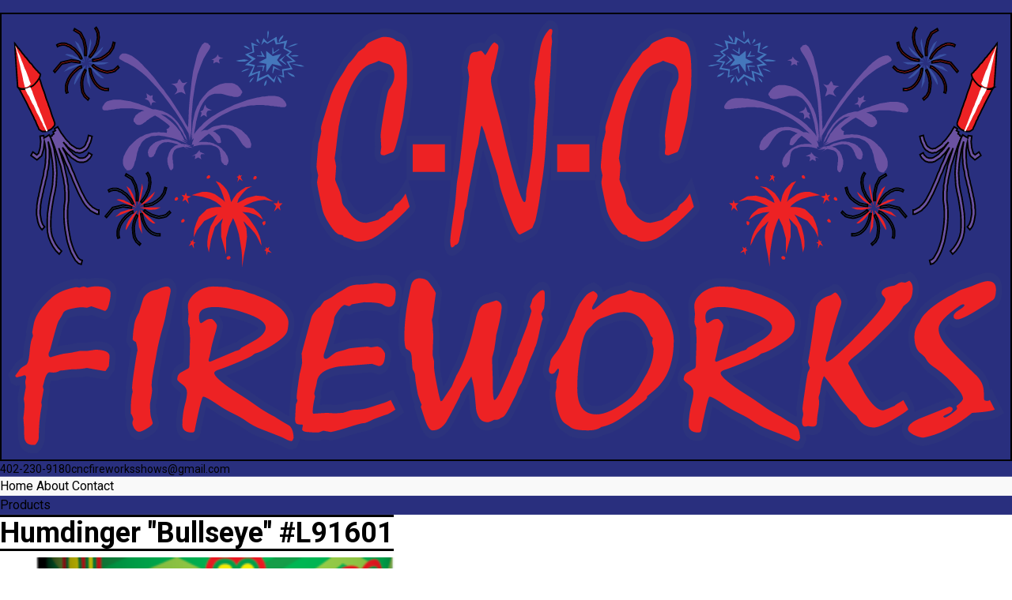

--- FILE ---
content_type: text/html; charset=utf-8
request_url: https://cncfireworks.com/products/62EKT2F4XTNT2PR36NCJYY4A/
body_size: 125950
content:
<!DOCTYPE html><html lang="en"> <head><meta charset="UTF-8"><meta name="viewport" content="width=device-width"><link rel="icon" type="image/svg+xml" href="/favicon.svg"><meta name="theme-color" content="#292f7e"><title>Humdinger &quot;Bullseye&quot;          #L91601 | C-N-C Fireworks</title><link rel="preconnect" href="https://fonts.googleapis.com"><link rel="preconnect" href="https://fonts.gstatic.com" crossorigin><link href="https://fonts.googleapis.com/css2?family=Frank+Ruhl+Libre:wght@300..900&family=Roboto:ital,wght@0,100..900;1,100..900&display=swap" rel="stylesheet"><link rel="stylesheet" href="/_astro/about.CSYgxSed.css">
<style>@view-transition{navigation:auto}
</style><script type="module" src="/_astro/page.DjlPbukg.js"></script></head> <body> <header class="bleed-primary z-1 shrink-0 grid-cols-[15rem_minmax(0,1fr)] grid-rows-[1fr_auto_minmax(auto,1fr)] sm:grid"> <a class="z-1 grid-col-[1] grid-row-span-full isolate mt-4 block sm:mb-4" href="/"> <img class="bg-offwhite border-primary w-full border-2 border-solid p-2" alt="C-N-C Fireworks" src="/_astro/logo.Cr2kDN-P.svg"> </a> <nav class="flex items-center self-end text-white max-sm:justify-around max-sm:gap-4"> <a rel="noopener" class="inline-flex items-center py-2 sm:px-4 gap-2 text-sm hover:bg-black/30 focus-visible:bg-black/30 ui-ease whitespace-nowrap overflow-hidden" href="tel:1-402-230-9180"> <svg class="shrink-0" viewBox="0 0 24 24"><path fill="currentColor" d="M21.33 19.035a2.57 2.57 0 0 1-.884 1.432a5.25 5.25 0 0 1-3.738 1.564h-.325a11 11 0 0 1-4.205-1.087h-.01c-.305-.142-.62-.284-.925-.457a19 19 0 0 1-4.185-3.18a18.2 18.2 0 0 1-3.9-5.292A11.7 11.7 0 0 1 2.14 8.572a6.4 6.4 0 0 1 .407-3.708a6.8 6.8 0 0 1 1.148-1.432A2.2 2.2 0 0 1 5.29 2.69a2.5 2.5 0 0 1 1.687.935c.457.497 1.015 1.015 1.473 1.493l.63.62c.37.328.599.786.64 1.28c0 .453-.167.89-.468 1.229a9 9 0 0 1-.62.68l-.203.213c-.118.11-.208.246-.264.397q-.075.223-.06.457c.161.431.414.823.74 1.148c.509.69 1.017 1.29 1.535 1.94a12.9 12.9 0 0 0 3.29 2.733c.127.093.273.155.428.182c.134.01.27-.01.396-.06c.355-.209.67-.477.934-.793a2.17 2.17 0 0 1 1.422-.782a2.03 2.03 0 0 1 1.423.61c.203.172.426.406.64.63l.304.314l.315.305l.539.548q.482.428.904.915c.282.39.409.872.355 1.35m-3.646-6.958a.77.77 0 0 1-.762-.762a4.37 4.37 0 0 0-4.378-4.378a.762.762 0 0 1 0-1.524a5.893 5.893 0 0 1 5.902 5.902a.76.76 0 0 1-.762.762"></path><path fill="currentColor" d="M21.209 11.72a.77.77 0 0 1-.762-.761a7.455 7.455 0 0 0-7.456-7.467a.762.762 0 1 1 0-1.523a8.98 8.98 0 0 1 8.98 8.99a.76.76 0 0 1-.762.762"></path></svg>
402-230-9180
</a> <a rel="noopener" class="inline-flex items-center py-2 sm:px-4 gap-2 text-sm hover:bg-black/30 focus-visible:bg-black/30 ui-ease whitespace-nowrap overflow-hidden" href="/cdn-cgi/l/email-protection#e2818c81848b9087958d908991918a8d9591a2858f838b8ecc818d8f"> <svg class="shrink-0" viewBox="0 0 20 20"><path fill="currentColor" d="M19 14.5v-9c0-.83-.67-1.5-1.5-1.5H3.49c-.83 0-1.5.67-1.5 1.5v9c0 .83.67 1.5 1.5 1.5H17.5c.83 0 1.5-.67 1.5-1.5m-1.31-9.11c.33.33.15.67-.03.84L13.6 9.95l3.9 4.06c.12.14.2.36.06.51c-.13.16-.43.15-.56.05l-4.37-3.73l-2.14 1.95l-2.13-1.95l-4.37 3.73c-.13.1-.43.11-.56-.05c-.14-.15-.06-.37.06-.51l3.9-4.06l-4.06-3.72c-.18-.17-.36-.51-.03-.84s.67-.17.95.07l6.24 5.04l6.25-5.04c.28-.24.62-.4.95-.07"></path></svg>
<span class="__cf_email__" data-cfemail="72111c11141b0017051d001901011a1d050132151f131b1e5c111d1f">[email&#160;protected]</span>
</a> </nav> <nav class="bleed-offwhite"> <a href="/" class="px-4 py-2 inline-block hover:bg-black/10 focus-visible:bg-black/10 ui-ease">Home</a> <a href="/about" class="px-4 py-2 inline-block hover:bg-black/10 focus-visible:bg-black/10 ui-ease">About</a> <a href="/contact" class="px-4 py-2 inline-block hover:bg-black/10 focus-visible:bg-black/10 ui-ease">Contact</a> </nav> <nav class="flex h-[calc(1.5lh+var(--spacing))] flex-wrap self-start overflow-hidden text-white"> <label aria-label="Product Categories" data-desktop-label="Products" class="px-4 py-2 hover:bg-black/30 focus-visible:bg-black/30 ui-ease flex-inline relative cursor-pointer items-center gap-2 before:content-[attr(data-desktop-label)] max-sm:before:content-[attr(aria-label)]"> <svg class="-order-1" viewBox="0 0 24 24"><path fill="currentColor" d="M3 6h18v2H3zm0 5h18v2H3zm0 5h18v2H3z"></path></svg> <select class="color-black absolute inset-0 h-full w-full cursor-pointer opacity-0" id="products"> <option selected disabled></option> <option value="">See all Products</option> <option value="W2GJF6YJB4E4DRIZCYAY6A4J">350 Gram Cakes</option><option value="3BOLZOUXZ3NZJJA5KVA34G4X">500 Gram Cakes</option><option value="FCNL4VSWOA4U2FUXEIYWO2NY">Artillery Shells</option><option value="EQEWSQI74EBQUSEK6XUTIUUF">Assortments</option><option value="L43LLL3YQAQZFQAV3AVXV74C">Box Fountains</option><option value="IDEFOEAMCMTDXBTJXFRN4PTQ">Cones</option><option value="RAA4A3XOMNMU3D5V62BBUOEQ">Firecrackers</option><option value="I2F56YVR6HEHJDZJKXWGKEXI">FIRECRACKERS</option><option value="DFKGKHSGIACT6YXTJOLGREWP">Florals</option><option value="BONJTATAHP5E6RS2YQRU7BHM">Fountains</option><option value="6M5CW4H3GJ4E6CBXCDTHWVFD">Fun Items</option><option value="WKYQMRKVYN3WYXSYJBJ472FG">Girandola</option><option value="TQETGUORE3OIYAB46NV52L6D">Helicopters</option><option value="V6G6YGVGTP2YEBPLE5FTAL6T">Miscellaneous</option><option value="UNWMRA3EUUJSAXR5MAYRDL5T">Missiles</option><option value="K6SSEMPWYSAHJWYMUQSTGCJR">Novelty Items</option><option value="HZKMICOL2FEREJAP4FY3XYMW">Parachutes</option><option value="6R6VFX7JEQYFOSELIIVW6344">Rockets</option><option value="32BM6HQI3LPEP25G4DQTFOT3">Roman Candles</option><option value="ZY6LT6MNJDB54TKX4XJXPR7K">Smoke</option><option value="MK72AEQXVYK3RQ26PI7XKJ2R">Sparklers</option><option value="FSXWDHWS7PEZ5VB3SOZAPTES">Special Event Novelty</option><option value="4W5QZMEDUHELUPH7MZZD6H2Z">SPECIALS</option><option value="7OBB7DR6BVI7CQZ3TQSANZRD">Spinners</option><option value="OMJ4R35GQC6GQLQ2AQXPHHYH">T-Shirt &amp; Hoodies</option><option value="O66O3IDWPEER6Z57TZTQEF4O">Tube Shells</option><option value="C4PCNN6R5MYCEWBSH6FJZAIU">Wheels</option> </select> </label> <a href="/products?category=W2GJF6YJB4E4DRIZCYAY6A4J" class="px-4 py-2 hover:bg-black/30 focus-visible:bg-black/30 ui-ease hidden sm:block">350 Gram Cakes</a><a href="/products?category=3BOLZOUXZ3NZJJA5KVA34G4X" class="px-4 py-2 hover:bg-black/30 focus-visible:bg-black/30 ui-ease hidden sm:block">500 Gram Cakes</a><a href="/products?category=FCNL4VSWOA4U2FUXEIYWO2NY" class="px-4 py-2 hover:bg-black/30 focus-visible:bg-black/30 ui-ease hidden sm:block">Artillery Shells</a><a href="/products?category=EQEWSQI74EBQUSEK6XUTIUUF" class="px-4 py-2 hover:bg-black/30 focus-visible:bg-black/30 ui-ease hidden sm:block">Assortments</a><a href="/products?category=L43LLL3YQAQZFQAV3AVXV74C" class="px-4 py-2 hover:bg-black/30 focus-visible:bg-black/30 ui-ease hidden sm:block">Box Fountains</a><a href="/products?category=IDEFOEAMCMTDXBTJXFRN4PTQ" class="px-4 py-2 hover:bg-black/30 focus-visible:bg-black/30 ui-ease hidden sm:block">Cones</a><a href="/products?category=RAA4A3XOMNMU3D5V62BBUOEQ" class="px-4 py-2 hover:bg-black/30 focus-visible:bg-black/30 ui-ease hidden sm:block">Firecrackers</a><a href="/products?category=I2F56YVR6HEHJDZJKXWGKEXI" class="px-4 py-2 hover:bg-black/30 focus-visible:bg-black/30 ui-ease hidden sm:block">FIRECRACKERS</a><a href="/products?category=DFKGKHSGIACT6YXTJOLGREWP" class="px-4 py-2 hover:bg-black/30 focus-visible:bg-black/30 ui-ease hidden sm:block">Florals</a><a href="/products?category=BONJTATAHP5E6RS2YQRU7BHM" class="px-4 py-2 hover:bg-black/30 focus-visible:bg-black/30 ui-ease hidden sm:block">Fountains</a><a href="/products?category=6M5CW4H3GJ4E6CBXCDTHWVFD" class="px-4 py-2 hover:bg-black/30 focus-visible:bg-black/30 ui-ease hidden sm:block">Fun Items</a><a href="/products?category=WKYQMRKVYN3WYXSYJBJ472FG" class="px-4 py-2 hover:bg-black/30 focus-visible:bg-black/30 ui-ease hidden sm:block">Girandola</a><a href="/products?category=TQETGUORE3OIYAB46NV52L6D" class="px-4 py-2 hover:bg-black/30 focus-visible:bg-black/30 ui-ease hidden sm:block">Helicopters</a><a href="/products?category=V6G6YGVGTP2YEBPLE5FTAL6T" class="px-4 py-2 hover:bg-black/30 focus-visible:bg-black/30 ui-ease hidden sm:block">Miscellaneous</a><a href="/products?category=UNWMRA3EUUJSAXR5MAYRDL5T" class="px-4 py-2 hover:bg-black/30 focus-visible:bg-black/30 ui-ease hidden sm:block">Missiles</a><a href="/products?category=K6SSEMPWYSAHJWYMUQSTGCJR" class="px-4 py-2 hover:bg-black/30 focus-visible:bg-black/30 ui-ease hidden sm:block">Novelty Items</a><a href="/products?category=HZKMICOL2FEREJAP4FY3XYMW" class="px-4 py-2 hover:bg-black/30 focus-visible:bg-black/30 ui-ease hidden sm:block">Parachutes</a><a href="/products?category=6R6VFX7JEQYFOSELIIVW6344" class="px-4 py-2 hover:bg-black/30 focus-visible:bg-black/30 ui-ease hidden sm:block">Rockets</a><a href="/products?category=32BM6HQI3LPEP25G4DQTFOT3" class="px-4 py-2 hover:bg-black/30 focus-visible:bg-black/30 ui-ease hidden sm:block">Roman Candles</a><a href="/products?category=ZY6LT6MNJDB54TKX4XJXPR7K" class="px-4 py-2 hover:bg-black/30 focus-visible:bg-black/30 ui-ease hidden sm:block">Smoke</a><a href="/products?category=MK72AEQXVYK3RQ26PI7XKJ2R" class="px-4 py-2 hover:bg-black/30 focus-visible:bg-black/30 ui-ease hidden sm:block">Sparklers</a><a href="/products?category=FSXWDHWS7PEZ5VB3SOZAPTES" class="px-4 py-2 hover:bg-black/30 focus-visible:bg-black/30 ui-ease hidden sm:block">Special Event Novelty</a><a href="/products?category=4W5QZMEDUHELUPH7MZZD6H2Z" class="px-4 py-2 hover:bg-black/30 focus-visible:bg-black/30 ui-ease hidden sm:block">SPECIALS</a><a href="/products?category=7OBB7DR6BVI7CQZ3TQSANZRD" class="px-4 py-2 hover:bg-black/30 focus-visible:bg-black/30 ui-ease hidden sm:block">Spinners</a><a href="/products?category=OMJ4R35GQC6GQLQ2AQXPHHYH" class="px-4 py-2 hover:bg-black/30 focus-visible:bg-black/30 ui-ease hidden sm:block">T-Shirt &amp; Hoodies</a><a href="/products?category=O66O3IDWPEER6Z57TZTQEF4O" class="px-4 py-2 hover:bg-black/30 focus-visible:bg-black/30 ui-ease hidden sm:block">Tube Shells</a><a href="/products?category=C4PCNN6R5MYCEWBSH6FJZAIU" class="px-4 py-2 hover:bg-black/30 focus-visible:bg-black/30 ui-ease hidden sm:block">Wheels</a> </nav> </header> <script data-cfasync="false" src="/cdn-cgi/scripts/5c5dd728/cloudflare-static/email-decode.min.js"></script><script type="module">(function(){try{var e=typeof window<"u"?window:typeof global<"u"?global:typeof globalThis<"u"?globalThis:typeof self<"u"?self:{},d=new e.Error().stack;d&&(e._sentryDebugIds=e._sentryDebugIds||{},e._sentryDebugIds[d]="3864b9c5-c5bb-4bc6-8223-ca745d0d3c14",e._sentryDebugIdIdentifier="sentry-dbid-3864b9c5-c5bb-4bc6-8223-ca745d0d3c14")}catch{}})();document.getElementById("products").addEventListener("change",e=>{const d=e.target;window.location=d.value?`/products?category=${d.value}`:"/products"});</script> <main class="mx-auto max-w-[72em] grow py-4">  <div class="mx-auto flex grid-cols-[auto_1fr] flex-col gap-4 sm:grid sm:gap-x-8" itemscope itemtype="http://schema.org/Product" data-astro-cid-yq33zi5l> <div class="contents flex-col gap-2 sm:flex" data-astro-cid-yq33zi5l> <h1 class="text-4xl! -order-1 m-0 max-sm:w-full" itemprop="name" data-astro-cid-yq33zi5l> Humdinger &quot;Bullseye&quot;          #L91601 </h1> <p class="-order-1 mt-2 text-pretty" itemprop="description" data-astro-cid-yq33zi5l></p> <ol class="list-decimal-outside mt-2 flex flex-col gap-8 border-t pl-6 pt-4" role="list" data-astro-cid-yq33zi5l> <li class="marker:text-2xl marker:font-semibold" data-astro-cid-yq33zi5l> <div class="flex flex-col gap-1" data-astro-cid-yq33zi5l> <h2 class="text-2xl font-semibold" data-astro-cid-yq33zi5l>Regular</h2> <span data-astro-cid-yq33zi5l>
Price:
<b class="font-semibold" itemprop="price" data-astro-cid-yq33zi5l> $14.99 </b> </span> <strong class="mt-2 block text-lg font-semibold" data-astro-cid-yq33zi5l>
Available at the following locations*:
</strong> <ul class="list-disc-inside ml-2" role="list" data-astro-cid-yq33zi5l> <li data-astro-cid-yq33zi5l>Ace Hardware-North Hwy 77</li><li data-astro-cid-yq33zi5l>The Hut at R &amp; B Arms</li> </ul> </div> </li> </ol> <p class="mt-2 text-pretty" data-astro-cid-yq33zi5l> <small data-astro-cid-yq33zi5l> <b data-astro-cid-yq33zi5l>*</b> Availability is subject to change and cannot be guaranteed.
</small> </p> </div> <a rel="noopener" class="grid-col-[1] -order-1" href="https://items-images-production.s3.us-west-2.amazonaws.com/files/bdc2bd1f0a113a01e6d203cbdba933e67f612c7a/original.png" target="productimage" data-astro-cid-yq33zi5l="true"> <img alt="Humdinger &#34;Bullseye&#34;          #L91601 product image" class="mx-auto w-[min(50vw,560px)] object-cover object-center max-sm:self-center" style="view-transition-name:62EKT2F4XTNT2PR36NCJYY4A-img" itemprop="image" src="https://images-production-f.squarecdn.com/unsafe/560x560/https://items-images-production.s3.us-west-2.amazonaws.com/files/bdc2bd1f0a113a01e6d203cbdba933e67f612c7a/original.png" srcset="https://images-production-f.squarecdn.com/unsafe/1120x1120/https://items-images-production.s3.us-west-2.amazonaws.com/files/bdc2bd1f0a113a01e6d203cbdba933e67f612c7a/original.png 2x" data-astro-cid-yq33zi5l> </a> </div>  </main> <footer class="bleed-primary flex flex-wrap justify-between gap-x-8 gap-y-4 px-4 pt-4 text-white" data-astro-cid-iravouwq> <section class="min-w-min w-[max(180px,calc(25%-var(--spacing)*6))] grow" data-astro-cid-iravouwq> <h4 class="font-bold text-2xl mt-4 mb-5" data-astro-cid-iravouwq>Get In Touch</h4> <ul class="flex flex-col gap-4" role="list" data-astro-cid-iravouwq> <li data-astro-cid-iravouwq> <strong data-astro-cid-iravouwq>Phone:</strong> <a href="tel:1-402-230-9180" data-astro-cid-iravouwq>402-230-9180</a> </li> <li data-astro-cid-iravouwq> <strong data-astro-cid-iravouwq>Email:</strong> <a href="/cdn-cgi/l/email-protection#c8aba6abaea1baadbfa7baa3bbbba0a7bfbb88afa5a9a1a4e6aba7a5" data-astro-cid-iravouwq><span class="__cf_email__" data-cfemail="d2b1bcb1b4bba0b7a5bda0b9a1a1babda5a192b5bfb3bbbefcb1bdbf">[email&#160;protected]</span></a> </li> <li data-astro-cid-iravouwq> <strong data-astro-cid-iravouwq>Social:</strong> <a rel="noopener" class="inline-flex items-center gap-1 align-bottom" href="https://www.facebook.com/CNCFIREWORKSne" data-astro-cid-iravouwq="true"> <svg class="-mt-1" data-astro-cid-iravouwq="true" viewBox="0 0 24 24"><path fill="currentColor" d="M22 12c0-5.52-4.48-10-10-10S2 6.48 2 12c0 4.84 3.44 8.87 8 9.8V15H8v-3h2V9.5C10 7.57 11.57 6 13.5 6H16v3h-2c-.55 0-1 .45-1 1v2h3v3h-3v6.95c5.05-.5 9-4.76 9-9.95"></path></svg>
Facebook
</a> </li> </ul> </section> <section class="min-w-min w-[max(180px,calc(25%-var(--spacing)*6))] grow" data-astro-cid-iravouwq> <h4 class="font-bold text-2xl mt-4 mb-5" data-astro-cid-iravouwq>Navigation</h4> <ul class="flex flex-col gap-4" role="list" data-astro-cid-iravouwq> <li data-astro-cid-iravouwq> <a href="/" data-astro-cid-iravouwq="true">Home</a> </li> <li data-astro-cid-iravouwq> <a href="/about" data-astro-cid-iravouwq="true">About Us</a> </li> <li data-astro-cid-iravouwq> <a href="/products" data-astro-cid-iravouwq="true">Products</a> </li> <li data-astro-cid-iravouwq> <a href="/contact" data-astro-cid-iravouwq="true">Contact Us</a> </li> </ul> </section> <section class="min-w-min w-[max(180px,calc(25%-var(--spacing)*6))] grow" data-astro-cid-iravouwq> <h4 class="font-bold text-2xl mt-4 mb-5" data-astro-cid-iravouwq>Random Product Gallery</h4> <ul id="grid" class="g" data-astro-cid-jexkeqxi> <li data-astro-cid-jexkeqxi> <a data-astro-cid-jexkeqxi="true"> <img height="60" loading="lazy" width="60" data-astro-cid-jexkeqxi> </a> </li><li data-astro-cid-jexkeqxi> <a data-astro-cid-jexkeqxi="true"> <img height="60" loading="lazy" width="60" data-astro-cid-jexkeqxi> </a> </li><li data-astro-cid-jexkeqxi> <a data-astro-cid-jexkeqxi="true"> <img height="60" loading="lazy" width="60" data-astro-cid-jexkeqxi> </a> </li><li data-astro-cid-jexkeqxi> <a data-astro-cid-jexkeqxi="true"> <img height="60" loading="lazy" width="60" data-astro-cid-jexkeqxi> </a> </li><li data-astro-cid-jexkeqxi> <a data-astro-cid-jexkeqxi="true"> <img height="60" loading="lazy" width="60" data-astro-cid-jexkeqxi> </a> </li><li data-astro-cid-jexkeqxi> <a data-astro-cid-jexkeqxi="true"> <img height="60" loading="lazy" width="60" data-astro-cid-jexkeqxi> </a> </li><li data-astro-cid-jexkeqxi> <a data-astro-cid-jexkeqxi="true"> <img height="60" loading="lazy" width="60" data-astro-cid-jexkeqxi> </a> </li><li data-astro-cid-jexkeqxi> <a data-astro-cid-jexkeqxi="true"> <img height="60" loading="lazy" width="60" data-astro-cid-jexkeqxi> </a> </li><li data-astro-cid-jexkeqxi> <a data-astro-cid-jexkeqxi="true"> <img height="60" loading="lazy" width="60" data-astro-cid-jexkeqxi> </a> </li><li data-astro-cid-jexkeqxi> <a data-astro-cid-jexkeqxi="true"> <img height="60" loading="lazy" width="60" data-astro-cid-jexkeqxi> </a> </li><li data-astro-cid-jexkeqxi> <a data-astro-cid-jexkeqxi="true"> <img height="60" loading="lazy" width="60" data-astro-cid-jexkeqxi> </a> </li><li data-astro-cid-jexkeqxi> <a data-astro-cid-jexkeqxi="true"> <img height="60" loading="lazy" width="60" data-astro-cid-jexkeqxi> </a> </li> </ul>  <script data-cfasync="false" src="/cdn-cgi/scripts/5c5dd728/cloudflare-static/email-decode.min.js"></script><script>(function(){const products = [{"id":"JF25BES2EARTCQTKTCZC2SBS","data":{"id":"JF25BES2EARTCQTKTCZC2SBS","name":"(1) Single Day Parachute   #L50001 and #F2075","description":"1 shot that shoots a colored parachute up & floats back to the ground.  Day use.","image":"https://square-production.s3.amazonaws.com/files/82abd767eb0caeff95a21236bd7865c48c516700/original.png","category":"HZKMICOL2FEREJAP4FY3XYMW","variations":[{"id":"5F5JH4XTFVBQYTNK2MCIXKSO","present_at_all_locations":true,"name":"Regular","sku":"100000226018","price":"$0.99"},{"id":"EW3P5EQVTOQF4AGKMTOIROIC","present_at_all_locations":false,"present_at_location_ids":["9E773SWF8Z3PX","AR1A57N72JW03","L45YTH577M5WM"],"name":"1 day parachute box","sku":"200000226015","price":"$5.94"},{"id":"D4VCIWLN2R74CGJSODMDSTW5","present_at_all_locations":false,"present_at_location_ids":["9E773SWF8Z3PX","L45YTH577M5WM"],"name":"Single Day Parachute","sku":"000000031608","price":"$0.99"},{"id":"JQSDXFX6AQEAZ7HAH3ANYFZ6","present_at_all_locations":false,"present_at_location_ids":["9E773SWF8Z3PX","L45YTH577M5WM"],"name":"single day parachute box of 6","sku":"742911140016","price":"$5.94"}]},"filePath":"src/data/productData.json","collection":"products"},{"id":"V2ZH5LTCUU57PHQT2FC64DVP","data":{"id":"V2ZH5LTCUU57PHQT2FC64DVP","name":"#10-Gold Sparkler - Showtime (Bamboo)         #F1817","description":"The best long lasting sparklers available featuring bamboo safety sticks for your customers safety and enjoyment. Each sparkler emits showers of gold sparks!","image":"https://items-images-production.s3.us-west-2.amazonaws.com/files/88708b937424ab19d6b9da2aad9ef40bfd0b90a2/original.png","category":"MK72AEQXVYK3RQ26PI7XKJ2R","variations":[{"id":"NATG3DZTS4PDBTU25SXXFKUY","present_at_all_locations":true,"name":"Regular","sku":"754471181712","price":"$0.99"}]},"filePath":"src/data/productData.json","collection":"products"},{"id":"QVBNKBEBNMQGMIORGSXWZBN4","data":{"id":"QVBNKBEBNMQGMIORGSXWZBN4","name":"#100 Assortment     #XH-5210","description":"Choose from: Silver glitter willow, Silver palm, Colorful dahlia, Brocade silver.","image":"https://items-images-production.s3.us-west-2.amazonaws.com/files/d5b39da2f052674daea96ba56d60caf3d1694401/original.png","category":"O66O3IDWPEER6Z57TZTQEF4O","variations":[{"id":"UHXR7UBHYT3IQL3EGTABOILW","present_at_all_locations":true,"name":"#100 Purple","sku":"850043087861","price":"$5.99"},{"id":"JLBIHFSHA72CJ7CV7KRXGVQH","present_at_all_locations":false,"present_at_location_ids":["9E773SWF8Z3PX","L45YTH577M5WM"],"name":"#100 blue","sku":"850043087847","price":"$5.99"},{"id":"2KR3Z6RN5ECS66ZTGLVQBPBZ","present_at_all_locations":false,"present_at_location_ids":["9E773SWF8Z3PX","L45YTH577M5WM"],"name":"#100 Yellow","sku":"850043087854","price":"$5.99"},{"id":"WIZWUKKJS2H4SLAIYCUAPPGY","present_at_all_locations":false,"present_at_location_ids":["9E773SWF8Z3PX","L45YTH577M5WM"],"name":"#100 Red","sku":"850043087878","price":"$5.99"}]},"filePath":"src/data/productData.json","collection":"products"},{"id":"DAN677T73AUSAM26XBI4OVFX","data":{"id":"DAN677T73AUSAM26XBI4OVFX","name":"#10A Colored Sparklers    #L40151B","description":"Glowing, glittering gold sparkler.","image":"https://square-production.s3.amazonaws.com/files/ec6ed1e9db4210be7a28418831d8cb5423ab6365/original.jpeg","category":"MK72AEQXVYK3RQ26PI7XKJ2R","variations":[{"id":"RE2K6QWPFHJNLN2WJP4RXYIE","present_at_all_locations":true,"name":"Regular","sku":"887946060660","price":"$0.99"},{"id":"YPS2Z4UUZMYR7SK4BFCGDS6J","present_at_all_locations":false,"present_at_location_ids":["9E773SWF8Z3PX","AR1A57N72JW03","L45YTH577M5WM"],"name":"10A Asstd Sparklers","sku":"887946062336","price":"$0.99"},{"id":"5WKSGXXV6ZDBZIVIV45UOS5A","present_at_all_locations":false,"present_at_location_ids":["9E773SWF8Z3PX","L45YTH577M5WM"],"name":"10 A color sparkler","sku":"705108107506","price":"$0.99"}]},"filePath":"src/data/productData.json","collection":"products"},{"id":"W4AXZPMIAZHHYFJB7JJWI2RD","data":{"id":"W4AXZPMIAZHHYFJB7JJWI2RD","name":"#10A Showtime Colored Sparkler      #F1818","description":"Glowing, glittering, red, green or blue colored sparklers.","image":"https://items-images-production.s3.us-west-2.amazonaws.com/files/1590469c19aa45aba0b4f828bc6129081af8ab8d/original.png","category":"MK72AEQXVYK3RQ26PI7XKJ2R","variations":[{"id":"QRJXKEON5P72MCN6L73JLXAK","present_at_all_locations":true,"name":"Regular","sku":"754471180425","price":"$0.99"}]},"filePath":"src/data/productData.json","collection":"products"},{"id":"IZTLPQ2VRFOESVNC4ISAZLAH","data":{"id":"IZTLPQ2VRFOESVNC4ISAZLAH","name":"#20 Color Wedding Sparklers     L","category":"MK72AEQXVYK3RQ26PI7XKJ2R","variations":[{"id":"HUQ32ELGVHZ6XICZQBVSNPQI","present_at_all_locations":true,"name":"Regular","sku":"851866028895","price":"$4.99"}]},"filePath":"src/data/productData.json","collection":"products"},{"id":"E2FRKEGY4ZCRYSDPVCXUY625","data":{"id":"E2FRKEGY4ZCRYSDPVCXUY625","name":"#20 Gold Sparkler \"Hot Shot\"    #L40141","description":"A sparkler, approx. 18″ long, that is stamped with quality.","image":"https://items-images-production.s3.us-west-2.amazonaws.com/files/265032cd7466d7dc0bb98bf57fc0a56092685922/original.jpeg","category":"MK72AEQXVYK3RQ26PI7XKJ2R","variations":[{"id":"I364LJIILFPJRAHONDMNW3NP","present_at_all_locations":true,"present_at_location_ids":["9E773SWF8Z3PX"],"name":"Regular","sku":"705834280016","price":"$5.49"},{"id":"AZ2WQSEQ4BVYWFOZAWYBUA6L","present_at_all_locations":true,"name":"#20 Gold Sparkler \"Hot Shot\"","sku":"757201040402","price":"$5.49"}]},"filePath":"src/data/productData.json","collection":"products"},{"id":"XGFGHSZXQHZQJXVF5BTHPLRV","data":{"id":"XGFGHSZXQHZQJXVF5BTHPLRV","name":"#200 Assortment     #XH-5211","description":"Choose from: Blue star to glitter, Green comet, Gold willow, Red peony to silver glitter.","image":"https://items-images-production.s3.us-west-2.amazonaws.com/files/99ad089e3ee14f4425d481fb3e3e7248aebb9789/original.png","category":"O66O3IDWPEER6Z57TZTQEF4O","variations":[{"id":"OIAQX5NEZIK4VCDSMEAKJUOX","present_at_all_locations":true,"name":"Regular","sku":"850043087922","price":"$9.99"},{"id":"NJNRRWVIY26OW5CUMDIL4FHN","present_at_all_locations":false,"present_at_location_ids":["9E773SWF8Z3PX","L45YTH577M5WM"],"name":"#200 Red/Green","sku":"850043087908","price":"$9.99"},{"id":"KV5HI3BZT7EGBPXWDSXUSMPQ","present_at_all_locations":false,"present_at_location_ids":["9E773SWF8Z3PX","L45YTH577M5WM"],"name":"#200  Ti-Gold Palm","sku":"850043087915","price":"$9.99"},{"id":"TXTDZ64MA7DEHXJIV5ANULUM","present_at_all_locations":false,"present_at_location_ids":["9E773SWF8Z3PX","L45YTH577M5WM"],"name":"#200 Brocade Crown","sku":"850043087892","price":"$9.99"}]},"filePath":"src/data/productData.json","collection":"products"},{"id":"F4PDAEI5MQZYNLKEDNZVS6AI","data":{"id":"F4PDAEI5MQZYNLKEDNZVS6AI","name":"#2500 Aerial Tube\t   #L74951","description":"Single shot silver comet tail to big break.","image":"https://items-images-production.s3.us-west-2.amazonaws.com/files/b509b3b85ecb6946635a6416b39939fa33456e96/original.png","category":"O66O3IDWPEER6Z57TZTQEF4O","variations":[{"id":"5HKBQAAVHNRSAQ4H7OMSOXXK","present_at_all_locations":true,"name":"Regular","sku":"841527152113","price":"$19.99"}]},"filePath":"src/data/productData.json","collection":"products"},{"id":"6AUVLVKSPYGGTYKO35UNT7GU","data":{"id":"6AUVLVKSPYGGTYKO35UNT7GU","name":"#3  USA CONIC CONE ASST. (6\")\t  #L35731","description":"Very nice 6\" fountain","image":"https://items-images-production.s3.us-west-2.amazonaws.com/files/394c776a45b0ece6e9d15ca7c05512e279c65fab/original.png","category":"IDEFOEAMCMTDXBTJXFRN4PTQ","variations":[{"id":"AYI5A4XFCXOULO3YXRA33YKH","present_at_all_locations":true,"name":"Regular","sku":"705108304905","price":"$2.49"}]},"filePath":"src/data/productData.json","collection":"products"},{"id":"KVQMW3UPO6YW6HK6AOIUYRZJ","data":{"id":"KVQMW3UPO6YW6HK6AOIUYRZJ","name":"#3 Birthday Candle    #J1003730","image":"https://items-images-production.s3.us-west-2.amazonaws.com/files/784d15ae6a87af0552f9e97b14632f0085d7725a/original.png","category":"FSXWDHWS7PEZ5VB3SOZAPTES","variations":[{"id":"MTYPAAHC4HILZAVMJPO47RLC","present_at_all_locations":true,"name":"Regular","sku":"805253373013","price":"$3.99"}]},"filePath":"src/data/productData.json","collection":"products"},{"id":"PKKBQ2TSOL5TD7ECAWB6YPP6","data":{"id":"PKKBQ2TSOL5TD7ECAWB6YPP6","name":"#3 Golden Diamond Fountain Cone    #F1875","description":"Gold showers with silver and gold stars that shoot 6 – 7 feet.","image":"https://items-images-production.s3.us-west-2.amazonaws.com/files/240a3ad0b6dd8d9bdcf27f4fedda03f249cf08bc/original.png","category":"IDEFOEAMCMTDXBTJXFRN4PTQ","variations":[{"id":"VMDH3WKO4GYKDROU72MKW3IF","present_at_all_locations":true,"name":"Regular","sku":"754471187516","price":"$1.69"}]},"filePath":"src/data/productData.json","collection":"products"},{"id":"HERHVNYD6SCSF5XKGFJYCUUK","data":{"id":"HERHVNYD6SCSF5XKGFJYCUUK","name":"#300 Assortment     #XH-5212","description":"Choose from: Color star to silver glitter, Silver willow, Blue peony to silver glitter, Golden comet.","image":"https://items-images-production.s3.us-west-2.amazonaws.com/files/11460502048e59c40c21e5354a829f0bb28979c6/original.png","category":"O66O3IDWPEER6Z57TZTQEF4O","variations":[{"id":"AWH57WMIAMG6GAR4ZCWWAIFU","present_at_all_locations":true,"name":"Regular","sku":"850043087946","price":"$13.99"},{"id":"DO67ZV26WMGGRAOOAECNWC6H","present_at_all_locations":false,"present_at_location_ids":["9E773SWF8Z3PX","L45YTH577M5WM"],"name":"Green to Purple","sku":"850043087953","price":"$13.99"},{"id":"HTH6WWUET62MDWNIEJOAMOKQ","present_at_all_locations":false,"present_at_location_ids":["9E773SWF8Z3PX","L45YTH577M5WM"],"name":"Green to Red","sku":"850043087960","price":"$13.99"},{"id":"UIKTUUHRUSUFZK7QBPLGGH23","present_at_all_locations":false,"present_at_location_ids":["9E773SWF8Z3PX","L45YTH577M5WM"],"name":"Purple to Brocade Crown","sku":"850043087977","price":"$13.99"}]},"filePath":"src/data/productData.json","collection":"products"},{"id":"YWIGG6WQS5IYY4E3EAOCJL5H","data":{"id":"YWIGG6WQS5IYY4E3EAOCJL5H","name":"#4 Golden Dragon Cone      #F1885","description":"Large fountain with showers of gold spray with silver flashing stars that shoot 6 – 8 ft.","image":"https://items-images-production.s3.us-west-2.amazonaws.com/files/5b7eb9c8a63076421aee2ef7048437e7bf8e55ce/original.png","category":"IDEFOEAMCMTDXBTJXFRN4PTQ","variations":[{"id":"3AGW5RJWPC5VQ7GIABDIDZG4","present_at_all_locations":true,"name":"Regular","sku":"754471188513","price":"$2.99"}]},"filePath":"src/data/productData.json","collection":"products"},{"id":"JFGZPWUTHFI2L3RYZKIQNP3F","data":{"id":"JFGZPWUTHFI2L3RYZKIQNP3F","name":"#5 Conic Cone (10\")\t#L35451","description":"Updated performances. A. Red, 7 blue pearls with titanium bursts. B. Purple & lemon pearls with gold silk chrysanthemum. C. Green & red pearls with titanium chrysanthemum.","image":"https://items-images-production.s3.us-west-2.amazonaws.com/files/5ee38bf6e1a7ffede80ed07ada0dc8a53d059aa2/original.png","category":"IDEFOEAMCMTDXBTJXFRN4PTQ","variations":[{"id":"JDZJPZMLAOMTX73PTM5CTPV7","present_at_all_locations":true,"name":"Regular","sku":"705108305100","price":"$3.99"}]},"filePath":"src/data/productData.json","collection":"products"},{"id":"53CJVFTMKPYECFA5ZRVEEX2U","data":{"id":"53CJVFTMKPYECFA5ZRVEEX2U","name":"#500 Monstrous Single Shot Asst 3\"\t   #L7499","description":"Get four each of four different three-inch single-shot tubes:  1) Brocade to Color Tips  2) Red Chrysanthemum  3) Crackling Coconut   4) Silver Strobes","image":"https://items-images-production.s3.us-west-2.amazonaws.com/files/c44f0d9a2f756911353bc20b346a0b4e422c118d/original.png","category":"O66O3IDWPEER6Z57TZTQEF4O","variations":[{"id":"NOLZUUMU33T7HCOUBOWVVUCY","present_at_all_locations":true,"name":"Regular","sku":"193936963041","price":"$19.99"}]},"filePath":"src/data/productData.json","collection":"products"},{"id":"C3BLUSGQOYSMKA77ZQYVI24Q","data":{"id":"C3BLUSGQOYSMKA77ZQYVI24Q","name":"#8 USA Cone   #L35101","description":"2 level spray effects. Ti-gold and silver.","image":"https://square-production.s3.amazonaws.com/files/ffa6d67ef8f5da4320d9db2bd7393605e318a504/original.jpeg","category":"IDEFOEAMCMTDXBTJXFRN4PTQ","variations":[{"id":"P7YPTDERCKGKS4STZQR7WHYE","present_at_all_locations":true,"name":"Regular","sku":"000000440202","price":"$4.49"}]},"filePath":"src/data/productData.json","collection":"products"},{"id":"EJB2DZDN5UIFSDN5ZUEWF2QJ","data":{"id":"EJB2DZDN5UIFSDN5ZUEWF2QJ","name":"1-Night Parachute \t#L50021","description":"Night time parachute, shoots 1 parachute.","image":"https://items-images-production.s3.us-west-2.amazonaws.com/files/0adb12c305cddc9edbe4a2229fc9d694782381b7/original.png","category":"HZKMICOL2FEREJAP4FY3XYMW","variations":[{"id":"MIR7C2Y3X6QLIULAQNOL2NQ6","present_at_all_locations":true,"name":"Regular","sku":"100000228029","price":"$0.99"},{"id":"NXA4NG35SAYOV7MGUILSZ5SM","present_at_all_locations":false,"present_at_location_ids":["9E773SWF8Z3PX","AR1A57N72JW03","L45YTH577M5WM"],"name":"Single Night Parachute","sku":"120000000289","price":"$0.99"},{"id":"NXM5PTC3S25VG74ERURLCWQV","present_at_all_locations":false,"present_at_location_ids":["9E773SWF8Z3PX","AR1A57N72JW03","L45YTH577M5WM"],"name":"Single Night Parachute - 6 pk","sku":"200000228026","price":"$5.94"},{"id":"QRVFGOW4WKOBKANIKWXE5ZGL","present_at_all_locations":false,"present_at_location_ids":["9E773SWF8Z3PX","L45YTH577M5WM"],"name":"Single night parachute","sku":"887946003605","price":"$0.99"}]},"filePath":"src/data/productData.json","collection":"products"},{"id":"2HKZBEJMDJDRM7PIN5BVAFME","data":{"id":"2HKZBEJMDJDRM7PIN5BVAFME","name":"1.5\" Firecracker 50 strip pack    #WWMX705","description":"Firecracker 1.5\" 50 Strip","image":"https://square-production.s3.amazonaws.com/files/9b43f36d3af62f4cdfd718458fee677240e25347/original.jpeg","category":"RAA4A3XOMNMU3D5V62BBUOEQ","variations":[{"id":"32XHDPU25LJW2LMPGFIIDSYT","present_at_all_locations":true,"name":"Regular","price":"$0.75"}]},"filePath":"src/data/productData.json","collection":"products"},{"id":"YD255QMXB2AUBKYXB4JUEWBA","data":{"id":"YD255QMXB2AUBKYXB4JUEWBA","name":"1” Water Cracker WW","category":"RAA4A3XOMNMU3D5V62BBUOEQ","variations":[{"id":"S2LPURNVJCQ2JVS4QNPU3AV6","present_at_all_locations":false,"present_at_location_ids":["9E773SWF8Z3PX"],"name":"Regular","sku":"816597926575","price":"$1.99"}]},"filePath":"src/data/productData.json","collection":"products"},{"id":"IHVNBW6WB7XVOTL65T2FA4LN","data":{"id":"IHVNBW6WB7XVOTL65T2FA4LN","name":"10 Ball Dragon Blaster Roman Candle    #L30301","description":"If you're tired of bad roman candles, then this one is for you. Shoots 10 various colored balls 30 ft. high into\nthe air. Our Best Quality for the dollar.","image":"https://square-production.s3.amazonaws.com/files/4de5eb986121afd8b1827f6d0cc6090f57fa24d4/original.jpeg","category":"32BM6HQI3LPEP25G4DQTFOT3","variations":[{"id":"SPN7GDRIAKESSDNM5TB27SZF","present_at_all_locations":true,"name":"10 Ball Dragon Blaster-piece","sku":"757201030304","price":"$1.49"},{"id":"HZV2KROPQ75FNVVZ7FIYACT4","present_at_all_locations":true,"name":"10 Ball Dragon Blaster-Pkg of 6","sku":"757201030304","price":"$8.94"}]},"filePath":"src/data/productData.json","collection":"products"},{"id":"3ZRRV7XRPD3RDOYGR2EHS2HR","data":{"id":"3ZRRV7XRPD3RDOYGR2EHS2HR","name":"10’ Fuse by Hot Shot    #L98092","description":"Green safety fuse in a PVC bag with header.","image":"https://square-production.s3.amazonaws.com/files/c8517dca3d08a2c06583c60e75f4e0f8b3d2a67d/original.jpeg","category":"V6G6YGVGTP2YEBPLE5FTAL6T","variations":[{"id":"PMZRRUTG63NMZD5V4PPNGVSH","present_at_all_locations":false,"present_at_location_ids":["9E773SWF8Z3PX"],"name":"Regular","sku":"029089102757","price":"$4.95"},{"id":"K2KNCDDCMRATJXQ2UR73HRY7","present_at_all_locations":false,"present_at_location_ids":["9E773SWF8Z3PX"],"name":"10' Fuse","sku":"757201980920","price":"$4.95"}]},"filePath":"src/data/productData.json","collection":"products"},{"id":"OBTZBCCUL3LSXPQRETUZUI6S","data":{"id":"OBTZBCCUL3LSXPQRETUZUI6S","name":"1000 Top Gun Firecracker Roll     #L12561","description":"1,000 Firecrackers Strung Together, Light the End and These Will Fire One After Another. Sounds like a Machine Gun Going Off! Duration: 1.5 minutes","image":"https://items-images-production.s3.us-west-2.amazonaws.com/files/6fc1b680f65ed0529ce59599af71f2b8ddd02e95/original.png","category":"RAA4A3XOMNMU3D5V62BBUOEQ","variations":[{"id":"JQKYNNTWYZXJEPZ5VKXKPW2O","present_at_all_locations":true,"name":"Regular","sku":"887946060882","price":"$11.99"}]},"filePath":"src/data/productData.json","collection":"products"},{"id":"Q4RLW2FV7RRN6C4PYF6TG6LO","data":{"id":"Q4RLW2FV7RRN6C4PYF6TG6LO","name":"10A Sparkler    WWFF4008","category":"MK72AEQXVYK3RQ26PI7XKJ2R","variations":[{"id":"CFLEG2UPXHCU5BR3GLWRAEE6","present_at_all_locations":true,"name":"Regular","sku":"742900040082","price":"$0.99"}]},"filePath":"src/data/productData.json","collection":"products"},{"id":"PWYSJFY3G3L6VV3TECK5IICI","data":{"id":"PWYSJFY3G3L6VV3TECK5IICI","name":"12\" Atlantis Lift off    \t#L96671","description":"Assorted missiles with falling leaves or fish effects.","image":"https://items-images-production.s3.us-west-2.amazonaws.com/files/945540e683ccbbcdc5021f09f803a444bdc9f558/original.jpeg","category":"UNWMRA3EUUJSAXR5MAYRDL5T","variations":[{"id":"ULSTKYCXI5JEA35GWAN4Z4SQ","present_at_all_locations":true,"name":"Regular","sku":"185108243105","price":"$6.99"},{"id":"Q6WSE5QY46YGZFTEOBRICKOJ","present_at_all_locations":false,"present_at_location_ids":["9E773SWF8Z3PX","AR1A57N72JW03","L45YTH577M5WM"],"name":"Bak of 6 Atlantis Rockets","sku":"285108243102","price":"$0.00"}]},"filePath":"src/data/productData.json","collection":"products"},{"id":"2J2RCXQKU6YZWTUHKFMHC25D","data":{"id":"2J2RCXQKU6YZWTUHKFMHC25D","name":"12\" Confetti Cannon     #F1740","description":"Twist the handle and it shoots vibrant colored confetti 10 feet into the air. Bio-degradable.","image":"https://items-images-production.s3.us-west-2.amazonaws.com/files/8f35b199feae9a55fe3976a1ca180aa5973fa9c7/original.jpeg","category":"6M5CW4H3GJ4E6CBXCDTHWVFD","variations":[{"id":"ZFQTNIPEAFSSIYY4PE665ZNO","present_at_all_locations":true,"name":"Regular","sku":"777319994138","price":"$3.99"}]},"filePath":"src/data/productData.json","collection":"products"},{"id":"S2ZNNS3OIMNMPOCWH6XWFGEY","data":{"id":"S2ZNNS3OIMNMPOCWH6XWFGEY","name":"12\" Defender Missile    #L9613","description":"12′ high flying missiles with assorted effects.","image":"https://items-images-production.s3.us-west-2.amazonaws.com/files/ea4bba8b8d07acff636c6f12eb3712b61e9cacab/original.png","category":"UNWMRA3EUUJSAXR5MAYRDL5T","variations":[{"id":"JVXUHQMWIO6WMDZWOKKXDBK4","present_at_all_locations":true,"name":"Regular","sku":"887946070065","price":"$6.99"}]},"filePath":"src/data/productData.json","collection":"products"},{"id":"GJ5W5XRESFAZYEM5SW6TTMBK","data":{"id":"GJ5W5XRESFAZYEM5SW6TTMBK","name":"14” Color Changing Sparkler-Hot Shot   #L40641","description":"An easy to light wooden stick sparkler that changes color 3 times; designed with a sturdy, attractive box.","image":"https://square-production.s3.amazonaws.com/files/3588c96cc9672431c5c4f5f05750b68fa48f2744/original.png","category":"MK72AEQXVYK3RQ26PI7XKJ2R","variations":[{"id":"CWZSHGOTJCKMQXZGQW5XOH7S","present_at_all_locations":true,"name":"Regular","sku":"742911140771","price":"$0.99"}]},"filePath":"src/data/productData.json","collection":"products"},{"id":"6Z6PMDYUSD5WDA62AVUDCFUU","data":{"id":"6Z6PMDYUSD5WDA62AVUDCFUU","name":"14\" Crackling Bamboo Sparkler    #GPF5026","description":"Crackling sparklers are back! Silver sparklers with crackling sound. 14 inches long, with a burn time of nearly 2 minutes each! Average is about 1 minute 50 seconds for each. Box of 5.","image":"https://items-images-production.s3.us-west-2.amazonaws.com/files/7622121749bb98b7059f8ec11e7d011046f33759/original.jpeg","category":"MK72AEQXVYK3RQ26PI7XKJ2R","variations":[{"id":"QMWWGD67XN7FEU57EAK3FRDY","present_at_all_locations":true,"name":"Regular","sku":"811451014306","price":"$0.99"}]},"filePath":"src/data/productData.json","collection":"products"},{"id":"PLZPBTOPRDIPQNQWKZVUDHYR","data":{"id":"PLZPBTOPRDIPQNQWKZVUDHYR","name":"14\" Morning Glory    #W0981L","description":"14” Long bamboo sparklers. These morning glory sparklers last approximately 40 seconds and start with a silver flare to crackling to red flare. 6 Per pack. Packed in a flat box for easy scanning.","image":"https://square-production.s3.amazonaws.com/files/3588c96cc9672431c5c4f5f05750b68fa48f2744/original.png","category":"MK72AEQXVYK3RQ26PI7XKJ2R","variations":[{"id":"QG762RJ2HMY55EKBE7KDQUDD","present_at_all_locations":true,"name":"14” Morning Glory","sku":"757201040648","price":"$0.99"},{"id":"MV46N6SQWLZUPBAFFLJM3F7K","present_at_all_locations":true,"name":"14\" Morning Glory-Bndl of 12","price":"$11.88"}]},"filePath":"src/data/productData.json","collection":"products"},{"id":"ZTBMWYTBHZZ2GM3K6Y3QE4KW","data":{"id":"ZTBMWYTBHZZ2GM3K6Y3QE4KW","name":"16,000 Bunker Bombs Roll  #F1074","description":"1 roll of 16000 Bunker Bomb Firecrackers","image":"https://items-images-production.s3.us-west-2.amazonaws.com/files/648dee0e51b96437243a23161c5936046f3b630c/original.png","category":"RAA4A3XOMNMU3D5V62BBUOEQ","variations":[{"id":"X6Y7RYJIXEGHB6CYPCBAA2OS","present_at_all_locations":true,"name":"Regular","sku":"754471107415","price":"$146.45"}]},"filePath":"src/data/productData.json","collection":"products"},{"id":"QRS7O5RQHPUASCVP7H46EDNL","data":{"id":"QRS7O5RQHPUASCVP7H46EDNL","name":"16,000 Cracker Roll by \"Hot Shot\"\t     #L1285","description":"16,000 machine wrapped with the very loudest loud firecrackers on one roll. Lasts about 30 minutes.","image":"https://items-images-production.s3.us-west-2.amazonaws.com/files/99334a73a870de047fe00471c9c9becc49ca7a9e/original.png","category":"RAA4A3XOMNMU3D5V62BBUOEQ","variations":[{"id":"JNRMSAFPWPMIO4O2OWCZI7A7","present_at_all_locations":true,"name":"Regular","sku":"757201012850","price":"$146.45"}]},"filePath":"src/data/productData.json","collection":"products"},{"id":"6PISYCSOMCJR6MHI2O5GFA6S","data":{"id":"6PISYCSOMCJR6MHI2O5GFA6S","name":"180 Shot Jumbo Color Saturn Missile Battery\t#L96151","description":"60 shots of whistle and red tail to crackling. 60 shots of whistle & green tail to reports & 60 sots of titanium tail.","image":"https://items-images-production.s3.us-west-2.amazonaws.com/files/1241fd94e9dece4c0e4f7132fca293ea05999a55/original.png","category":"UNWMRA3EUUJSAXR5MAYRDL5T","variations":[{"id":"DJ2ABMXE5Z5VVDAAIIZKV5WW","present_at_all_locations":true,"present_at_location_ids":["C2CW4K0394H7Y"],"name":"Regular","sku":"680149019387","price":"$99.99"}]},"filePath":"src/data/productData.json","collection":"products"},{"id":"BWLXAKVSHB4NX3EYR2HSVC64","data":{"id":"BWLXAKVSHB4NX3EYR2HSVC64","name":"2 (Double) Day Parachute    #F2077","description":"Shoots two retrievable parachutes skyward, it’s double-the-fun! For day use.","image":"https://square-production.s3.amazonaws.com/files/b30dbb603ef9cac6b9f4b20de7cecf1ae2e04b37/original.png","category":"HZKMICOL2FEREJAP4FY3XYMW","variations":[{"id":"JWNZR2KK3IS6XOYZM4JCN73I","present_at_all_locations":true,"name":"Regular","sku":"000000031806","price":"$1.25"},{"id":"HAQRBOMJJK2NK7UW2XD6XVEU","present_at_all_locations":false,"present_at_location_ids":["9E773SWF8Z3PX","AR1A57N72JW03","C2CW4K0394H7Y","L7632VM265J48"],"name":"2 (Double) Day Parachutes-Box","sku":"000000031813","price":"$7.50"}]},"filePath":"src/data/productData.json","collection":"products"},{"id":"7SBZJL65VO6U6PRJZ6IZRWSR","data":{"id":"7SBZJL65VO6U6PRJZ6IZRWSR","name":"2 (Double) Nite Parachute \t #L50081","description":"1 shot that shoots 2 parachutes that descend with flares. Night use.","image":"https://items-images-production.s3.us-west-2.amazonaws.com/files/5a6e3298f50871a60b99baf2c62cc0931b43b42a/original.jpeg","category":"HZKMICOL2FEREJAP4FY3XYMW","variations":[{"id":"SGU2RIHY4YRY4GIRAFQTEHAB","present_at_all_locations":true,"name":"Regular","price":"$1.25"},{"id":"7CYQQTKCSZHBLP567YU7YDG5","present_at_all_locations":true,"name":"2-Nite Parachute-Box of 6","price":"$7.50"}]},"filePath":"src/data/productData.json","collection":"products"},{"id":"EP57QJBUWHMKCON3PXQYTPCZ","data":{"id":"EP57QJBUWHMKCON3PXQYTPCZ","name":"2 Cool    #F1983","description":"What happens when your cooler than cool? 2 COOL That’s right! This fountain is 2 cool for school! Flashing silver and gold showers changing to gold showers and purple pearls then to flashing silver and red showers. Ending in a loud barrage of silver and gold crackling stars interspersed with red, green and purple.\nhttps://www.youtube.com/watch?v=gVFcGu0t7Zs","image":"https://square-production.s3.amazonaws.com/files/d6582b7d0d5edd53a264463791e4cf0bf6c9a463/original.png","category":"BONJTATAHP5E6RS2YQRU7BHM","variations":[{"id":"3PVRFTJWILWNVUP2PWHW7ULV","present_at_all_locations":true,"name":"Regular","sku":"754471198314","price":"$4.49"}]},"filePath":"src/data/productData.json","collection":"products"},{"id":"45I2CRG7OGRPVE3LWQT7TOM4","data":{"id":"45I2CRG7OGRPVE3LWQT7TOM4","name":"20/100 Hot Shot Firecracker-Pack of 100 #L12301","description":"Machine wrapped with the very Loudest Report. 100 Firecrackers per pack, 20 packs per bundle.","image":"https://square-production.s3.amazonaws.com/files/dc0760ea8565a60ee1e7e8620bcc3d60191ad63d/original.png","category":"RAA4A3XOMNMU3D5V62BBUOEQ","variations":[{"id":"UOHTEPH2X6SB6ABHJDTXQTJX","present_at_all_locations":true,"name":"20/100 \"Hot Shot\" Firecracker","sku":"757201012300","price":"$1.49"},{"id":"BVLSU4LYV4TLERIPFITNPZQL","present_at_all_locations":true,"name":"20/100 \"Hot Shot\" Cracker","sku":"757201112307","price":"$1.49"}]},"filePath":"src/data/productData.json","collection":"products"},{"id":"HK72V77GXGDXEBXWEI26ERMR","data":{"id":"HK72V77GXGDXEBXWEI26ERMR","name":"200 Shot Flag Missile    #L96161","description":"Red, silver and green stars, whistling golden and silver tail to crackling and report. Massive rapid shot\nending.","image":"https://square-production.s3.amazonaws.com/files/dd297c2e4065b4543bb3d103921e360f2fea93e9/original.jpeg","category":"UNWMRA3EUUJSAXR5MAYRDL5T","variations":[{"id":"FD3N2E3KTG7K5K3B7HMRZMN5","present_at_all_locations":true,"name":"Regular","sku":"100000208717","price":"$20.99"}]},"filePath":"src/data/productData.json","collection":"products"},{"id":"GQAWS7UJYBG24ZSHR6VYY6SH","data":{"id":"GQAWS7UJYBG24ZSHR6VYY6SH","name":"200 Shot Silver Strident Saturn Missile   #L9613","description":"Silver tail with whistle & crackling tail with report.","image":"https://items-images-production.s3.us-west-2.amazonaws.com/files/c10f9f6d406cc5d08e569317f965711075bb16ce/original.png","category":"UNWMRA3EUUJSAXR5MAYRDL5T","variations":[{"id":"Y55J4JO5LBT4HO6EJH2AOQE7","present_at_all_locations":true,"name":"Regular","sku":"887946005098","price":"$15.99"}]},"filePath":"src/data/productData.json","collection":"products"},{"id":"F4MA7GQEBYTVVPFILBXF6H6F","data":{"id":"F4MA7GQEBYTVVPFILBXF6H6F","name":"24\" Confetti Cannon     #F1741","description":"Turn the handle and it shoots vibrant colored confetti 20 feet into the air! Bio-degradable.","image":"https://items-images-production.s3.us-west-2.amazonaws.com/files/fa0a2c4a8c19d22053126bcfad45307cd5b3ab91/original.png","category":"6M5CW4H3GJ4E6CBXCDTHWVFD","variations":[{"id":"P6CZUXU57533JDL5PUS7UUTL","present_at_all_locations":true,"name":"Regular","sku":"777319994121","price":"$5.99"}]},"filePath":"src/data/productData.json","collection":"products"},{"id":"4TQQNK2S4R36BX7EBY536Y6K","data":{"id":"4TQQNK2S4R36BX7EBY536Y6K","name":"250’ Yellow Wire","category":"V6G6YGVGTP2YEBPLE5FTAL6T","variations":[{"id":"4GO63PEWBVRSFGBKV26NQTUY","present_at_all_locations":false,"present_at_location_ids":["9E773SWF8Z3PX"],"name":"Regular","price":"$21.49"}]},"filePath":"src/data/productData.json","collection":"products"},{"id":"ZQ6CGVKULT5HN2C5I3APWJ3A","data":{"id":"ZQ6CGVKULT5HN2C5I3APWJ3A","name":"3 Day Parachute With Smoke   #L50101","description":"Daytime parachute that shoots 3 parachutes.","image":"https://square-production.s3.amazonaws.com/files/425bce1b5300d55fe93784ff1e898e93944c5f77/original.jpeg","category":"HZKMICOL2FEREJAP4FY3XYMW","variations":[{"id":"CPRVH52IQ5TQ7UOUAD5QZU3I","present_at_all_locations":true,"name":"Regular","sku":"851866086093","price":"$4.95"}]},"filePath":"src/data/productData.json","collection":"products"},{"id":"KK7CTLC6YIO6SF2ZNYDDXWDV","data":{"id":"KK7CTLC6YIO6SF2ZNYDDXWDV","name":"3\" Happiness - 1 piece    #L90211","description":"This fountain shoots multi-colors and loud noises. Sold Individually.\nhttps://www.youtube.com/watch?v=HdErS7UINFw","image":"https://square-production.s3.amazonaws.com/files/9a99d8243d0832dd932d33503a3513867479fc43/original.jpeg","category":"BONJTATAHP5E6RS2YQRU7BHM","variations":[{"id":"DFEQEW2XCRX2SR5G44CU7Z6H","present_at_all_locations":true,"name":"3\" Happiness - 1 piece","sku":"887946041492","price":"$0.79"},{"id":"O4OL2V6XDIUVWILBJ5SXA474","present_at_all_locations":true,"name":"3\" Happiness Box","price":"$4.74"}]},"filePath":"src/data/productData.json","collection":"products"},{"id":"M34CMDNSVOFZSLT7MJCJLUNM","data":{"id":"M34CMDNSVOFZSLT7MJCJLUNM","name":"3\" Single Shot Tube   #L74991","description":"3″ x 16″ single shot tube shell.","image":"https://square-production.s3.amazonaws.com/files/d4d5cdbefc27be618a8fca36d0dc76e2f3807fde/original.png","category":"O66O3IDWPEER6Z57TZTQEF4O","variations":[{"id":"5M7DGV2YFYCRTIWLUANIKSPJ","present_at_all_locations":true,"name":"Silver Willow","sku":"185108241552","price":"$19.99"},{"id":"33MVSEO3HYR4VBVXQK3V4BLP","present_at_all_locations":false,"present_at_location_ids":["9E773SWF8Z3PX","AR1A57N72JW03","C2CW4K0394H7Y","L7632VM265J48"],"name":"Blue Peony to Silver Glitter","sku":"185108241569","price":"$19.99"},{"id":"B5IRFOCLRE6OAREDGJLJTCLQ","present_at_all_locations":false,"present_at_location_ids":["9E773SWF8Z3PX","AR1A57N72JW03","C2CW4K0394H7Y","L7632VM265J48"],"name":"Color Star to Silver Glitter","sku":"185108241545","price":"$19.99"},{"id":"B4WNU5WORGXJI5GLSIA3QJBG","present_at_all_locations":false,"present_at_location_ids":["9E773SWF8Z3PX","AR1A57N72JW03","C2CW4K0394H7Y","L7632VM265J48"],"name":"3” Tube Shell","sku":"185108241576","price":"$19.99"},{"id":"KY3MFMVFNCJL4MHJB4H45ATY","present_at_all_locations":false,"present_at_location_ids":["9E773SWF8Z3PX","AR1A57N72JW03","L45YTH577M5WM","L7632VM265J48"],"name":"Golden comet","sku":"185108241576","price":"$19.99"},{"id":"W35YNIN4IAVW5I56YXWWRPE6","present_at_all_locations":false,"present_at_location_ids":["9E773SWF8Z3PX","AR1A57N72JW03","L45YTH577M5WM","L7632VM265J48"],"name":"Silver willow","sku":"185108241552","price":"$19.99"},{"id":"6VJWONK4H2EUHCFOKU2CU5KR","present_at_all_locations":false,"present_at_location_ids":["9E773SWF8Z3PX","AR1A57N72JW03","L45YTH577M5WM","L7632VM265J48"],"name":"Blue peony to silver glitter","sku":"185108241569","price":"$19.99"},{"id":"4CGSPYTHVI7EH5A4WJU6NEGV","present_at_all_locations":false,"present_at_location_ids":["9E773SWF8Z3PX","AR1A57N72JW03","L45YTH577M5WM","L7632VM265J48"],"name":"Color star to silver glitter","sku":"185108241545","price":"$19.99"}]},"filePath":"src/data/productData.json","collection":"products"},{"id":"KFBZFQIBEUZNLQF2HM3MQMIN","data":{"id":"KFBZFQIBEUZNLQF2HM3MQMIN","name":"36\" Morning Glory   #F1851","description":"A larger version of the most colorful sparkler on the market! As the sparkler burns it changes colors from red, to yellow, to green, and to blue!","image":"https://square-production.s3.amazonaws.com/files/383df3ef862f055aadda29e62ecb5c69e75fc6f4/original.png","category":"MK72AEQXVYK3RQ26PI7XKJ2R","variations":[{"id":"4HT3NAAIQ6WQCMUS7AUWSO2Q","present_at_all_locations":true,"name":"36\" Morning Glory","sku":"000000017008","price":"$3.49"},{"id":"XXGA7DXGC3BXYKG4PEVZQH2M","present_at_all_locations":true,"name":"36\" Morning Glory","sku":"000000339025","price":"$3.49"},{"id":"UCNUYKA3HDFOV2DMSOLIHJNA","present_at_all_locations":true,"name":"36\" Morning Glory","sku":"887946061339","price":"$3.49"}]},"filePath":"src/data/productData.json","collection":"products"},{"id":"EVTN2BJ76L2XNUTJACVSLIHH","data":{"id":"EVTN2BJ76L2XNUTJACVSLIHH","name":"3XL Dragon Head R\\W/B Smoke Tube   #L85671","description":"Red, white & blue smoke. Smokes at each end and in the middle all at the same time. 70 seconds.","image":"https://items-images-production.s3.us-west-2.amazonaws.com/files/0bbb93321759da0f6b60f781074e1056796c4ba2/original.png","category":"ZY6LT6MNJDB54TKX4XJXPR7K","variations":[{"id":"SNBIV4PXH2BUYSPYYJQGQS56","present_at_all_locations":true,"name":"Regular","sku":"000000770750","price":"$5.99"}]},"filePath":"src/data/productData.json","collection":"products"},{"id":"5IFDGDLRSYZ72BVCKTQIPGRM","data":{"id":"5IFDGDLRSYZ72BVCKTQIPGRM","name":"4 Cue Remote Firing System","image":"https://items-images-production.s3.us-west-2.amazonaws.com/files/f8e2b6452a213455ef9c00fa9895ca8b750da789/original.jpeg","category":"V6G6YGVGTP2YEBPLE5FTAL6T","variations":[{"id":"XU5EJ3EP5FQACTMKTBCRY3R6","present_at_all_locations":false,"present_at_location_ids":["9E773SWF8Z3PX","L45YTH577M5WM"],"name":"Regular","price":"$33.49"}]},"filePath":"src/data/productData.json","collection":"products"},{"id":"54FEOX7IDJQYI6SYB5RBVY2J","data":{"id":"54FEOX7IDJQYI6SYB5RBVY2J","name":"4,000 Block Buster Firecracker Roll   F1187","image":"https://items-images-production.s3.us-west-2.amazonaws.com/files/6b9385113e18b9b4bea8abaf35d3405d3861f39a/original.png","category":"RAA4A3XOMNMU3D5V62BBUOEQ","variations":[{"id":"K7MKRQZZJRP4QIPN23GQRGAF","present_at_all_locations":true,"name":"Regular","sku":"754471118718","price":"$45.99"}]},"filePath":"src/data/productData.json","collection":"products"},{"id":"ZZBY4LGKUEWJZONFZRBHVGF2","data":{"id":"ZZBY4LGKUEWJZONFZRBHVGF2","name":"4,000 Super Charge Firecracker #L12701","description":"4,000 Firecrackers in a roll.","image":"https://square-production.s3.amazonaws.com/files/a157a5668188a8084a5e4df2e8d6b5cb400e06f9/original.jpeg","category":"RAA4A3XOMNMU3D5V62BBUOEQ","variations":[{"id":"ZM2LBA46MJDEZFHT5A7SA445","present_at_all_locations":true,"name":"Regular","sku":"887946060905","price":"$37.00"}]},"filePath":"src/data/productData.json","collection":"products"},{"id":"WEPKHZ3253YRMC6X7XHVB2Z5","data":{"id":"WEPKHZ3253YRMC6X7XHVB2Z5","name":"4,000 Top Gun","category":"RAA4A3XOMNMU3D5V62BBUOEQ","variations":[{"id":"JMHFLMI75LECB7ELHM5SHKDN","present_at_all_locations":false,"present_at_location_ids":["9E773SWF8Z3PX"],"name":"Regular","sku":"887946060905","price":"$45.99"}]},"filePath":"src/data/productData.json","collection":"products"},{"id":"I4DJKLUUKFTJ52SAUZQRJV22","data":{"id":"I4DJKLUUKFTJ52SAUZQRJV22","name":"4\" Split Wing Missile-Each Missile   #F1664","description":"Gold trails these missiles as they thrust skyward before bursting into green and red stars.","image":"https://square-production.s3.amazonaws.com/files/d93f8b0688cd937f7133d21c7b2c93ce7a325dd8/original.png","category":"UNWMRA3EUUJSAXR5MAYRDL5T","variations":[{"id":"DMGLCUONWH2BHARKI3AJBJLC","present_at_all_locations":true,"name":"Regular","sku":"754471166412","price":"$1.59"},{"id":"SWQATHNRFJLCG335FHX5BFCP","present_at_all_locations":false,"present_at_location_ids":["9E773SWF8Z3PX","AR1A57N72JW03","L45YTH577M5WM"],"name":"Split wing 4” missile BOX of 12","sku":"754471166429","price":"$19.08"}]},"filePath":"src/data/productData.json","collection":"products"},{"id":"LQ6INYYQA5KG6KMEDF3ZRKSF","data":{"id":"LQ6INYYQA5KG6KMEDF3ZRKSF","name":"40/16 Bunker Bomb   #F1025","description":"Forty packs of sixteen Bunker Bomb Firecrackers.","image":"https://items-images-production.s3.us-west-2.amazonaws.com/files/07c4a9630f25ccdc1166a6de11debbddd2417e80/original.png","category":"RAA4A3XOMNMU3D5V62BBUOEQ","variations":[{"id":"LU3NCBNB7HLO6QENN3XVSQHS","present_at_all_locations":true,"name":"Regular","sku":"851866082910","price":"$0.25"},{"id":"F6RV4CAORHBMFXTXQ2WTMQAQ","present_at_all_locations":false,"present_at_location_ids":["9E773SWF8Z3PX","L45YTH577M5WM"],"name":"40/16 Bunker Bomb Cracker","sku":"754471102533","price":"$0.25"}]},"filePath":"src/data/productData.json","collection":"products"},{"id":"ZBBJYKYFIJX5XWFXGLMXIY3H","data":{"id":"ZBBJYKYFIJX5XWFXGLMXIY3H","name":"40/16 Hot Shot Brick","category":"RAA4A3XOMNMU3D5V62BBUOEQ","variations":[{"id":"CRG3COMCN5Y6K3JVUIDQCYRY","present_at_all_locations":false,"present_at_location_ids":["9E773SWF8Z3PX"],"name":"Regular","sku":"757201012126","price":"$10.00"}]},"filePath":"src/data/productData.json","collection":"products"},{"id":"6BIGIE5KVW5OCVSEGVWKY4KJ","data":{"id":"6BIGIE5KVW5OCVSEGVWKY4KJ","name":"40/16 Hot Shot Firecracker-Pack of 16 #L12121","description":"Good Report. 16 Firecrackers per pack, 40 packs per bundle.","image":"https://square-production.s3.amazonaws.com/files/aa3baca6007a3828fdc8c01762f2b4fa85bb5e8f/original.png","category":"RAA4A3XOMNMU3D5V62BBUOEQ","variations":[{"id":"NER3LYIXFYVRGW5H5FXYMJQD","present_at_all_locations":true,"name":"","sku":"757201012126","price":"$0.25"}]},"filePath":"src/data/productData.json","collection":"products"},{"id":"JHXXH5JEPZSJGHMJIV5F6ACR","data":{"id":"JHXXH5JEPZSJGHMJIV5F6ACR","name":"40/16 Mad Ox brick","category":"RAA4A3XOMNMU3D5V62BBUOEQ","variations":[{"id":"B5EBM42UEEH2TTJXPJKGEVYI","present_at_all_locations":false,"present_at_location_ids":["9E773SWF8Z3PX"],"name":"Regular","sku":"851866082644","price":"$10.00"}]},"filePath":"src/data/productData.json","collection":"products"},{"id":"VWE3PEYTWYI4E6RCEVEU64IZ","data":{"id":"VWE3PEYTWYI4E6RCEVEU64IZ","name":"40/16 Mad Ox Firecrackers-Pack of 16 #L12131","description":"Good Report. 16 Firecrackers per pack, 40 packs per bundle.","image":"https://items-images-production.s3.us-west-2.amazonaws.com/files/04f6d895805ab63f4f94379638a4f75356471e54/original.png","category":"RAA4A3XOMNMU3D5V62BBUOEQ","variations":[{"id":"77QOP5RY3QAWYCNNN52FEPYT","present_at_all_locations":true,"name":"Regular","sku":"7572010121269","price":"$0.25"}]},"filePath":"src/data/productData.json","collection":"products"},{"id":"ZOZOTPW5JFAZXOKOFJBKGUBZ","data":{"id":"ZOZOTPW5JFAZXOKOFJBKGUBZ","name":"40/50 Big Star Firecrackers-Pack of 50  #L12251","description":"Good Report. 50 Firecrackers per pack, 40 packs per bundle.","image":"https://square-production.s3.amazonaws.com/files/d79049778e803ba2515a168b38bec1eb4c3ad8ec/original.jpeg","category":"RAA4A3XOMNMU3D5V62BBUOEQ","variations":[{"id":"UXL5IDC2GNQRTQNGCSGIDU3M","present_at_all_locations":true,"name":"Regular","sku":"000000880039","price":"$0.75"}]},"filePath":"src/data/productData.json","collection":"products"},{"id":"VGWIZPZDJ6OKRDOMPEDQ57ZY","data":{"id":"VGWIZPZDJ6OKRDOMPEDQ57ZY","name":"40/50 Black Cat Firecracker - 1 Pack Only  #F1120","description":"Forty packs of fifty Black Cat Firecrackers","image":"https://square-production.s3.amazonaws.com/files/1a1222be092434b4e0381b57d12137c8866df43b/original.jpeg","category":"RAA4A3XOMNMU3D5V62BBUOEQ","variations":[{"id":"TFELOWJFPBFFCVQRSIMCR6KG","present_at_all_locations":true,"name":"Regular","sku":"715244101504","price":"$0.99"},{"id":"5FQ3VZC6373Z3ZMYR35FS5LA","present_at_all_locations":true,"name":"40/50 Black Cat Firecrackers Brick of 40 packs","price":"$39.60"}]},"filePath":"src/data/productData.json","collection":"products"},{"id":"7XQQY5KJRQE7DAD6IDC2GONN","data":{"id":"7XQQY5KJRQE7DAD6IDC2GONN","name":"40/50 Mighty Max Firecrackers-pack     #l12251","description":"1-1/2\" Mighty Max Firecrackers 50's","image":"https://items-images-production.s3.us-west-2.amazonaws.com/files/eb4bd57f97b5ef20c7f3bb208dd1b47ab61b8b4f/original.png","category":"RAA4A3XOMNMU3D5V62BBUOEQ","variations":[{"id":"FNMHLCYK3EG6NLGHN45MBXRT","present_at_all_locations":true,"name":"Regular","sku":"185100241321","price":"$0.75"},{"id":"YZNOBBKDH67AQQJA274VO7UI","present_at_all_locations":true,"name":"40/50 Firecracker","sku":"705834107238","price":"$0.75"},{"id":"NGCHOJAIRAN7ETSY53MZMB44","present_at_all_locations":false,"present_at_location_ids":["9E773SWF8Z3PX","L45YTH577M5WM"],"name":"Bullseye 40/50","sku":"757201212205","price":"$0.75"},{"id":"FGH5JFVGMENND47ANJNX6CA6","present_at_all_locations":false,"present_at_location_ids":["9E773SWF8Z3PX","L45YTH577M5WM"],"name":"Bullseye 40/50 Brick","sku":"757201012201","price":"$30.00"}]},"filePath":"src/data/productData.json","collection":"products"},{"id":"HNH56DOMC7XZXQDAEXTJ33WN","data":{"id":"HNH56DOMC7XZXQDAEXTJ33WN","name":"4000 Cracker Roll-Top Gun      #L12701","category":"RAA4A3XOMNMU3D5V62BBUOEQ","variations":[{"id":"KEYUPLUDCVI77YFIWHETCIDH","present_at_all_locations":true,"name":"Regular","sku":"887946060905","price":"$42.99"}]},"filePath":"src/data/productData.json","collection":"products"},{"id":"NZYYCOIXBGGIQUVZQYHQRLG4","data":{"id":"NZYYCOIXBGGIQUVZQYHQRLG4","name":"4th And Goal         F3135","description":"Red, green and crackling stars, whistles and rotates with silver flower.","image":"https://items-images-production.s3.us-west-2.amazonaws.com/files/910bd75b564d081bbf08a664757881dd1ef16ff2/original.png","category":"K6SSEMPWYSAHJWYMUQSTGCJR","variations":[{"id":"ZFOB7FFJCUHS4YQULAMYXDEG","present_at_all_locations":true,"name":"Regular","sku":"687985604111","price":"$3.99"}]},"filePath":"src/data/productData.json","collection":"products"},{"id":"PVCBYBOQPOPGG42RFKCTSPLD","data":{"id":"PVCBYBOQPOPGG42RFKCTSPLD","name":"5 ALIVE - 25 SHOT by \"Hot Shot\"   #L70051","description":"Energetic colored breaks come ALIVE in volleyed shots of 5 glittering, brocades, crackling or chrysanthemums.\nhttps://www.youtube.com/watch?v=ZHzEyPU48xg","image":"https://items-images-production.s3.us-west-2.amazonaws.com/files/7a383e8547470be27a6003552a21b38e4c76d1fd/original.png","category":"3BOLZOUXZ3NZJJA5KVA34G4X","variations":[{"id":"7EJCVMR5PP2XG3H6RI4F4XWE","present_at_all_locations":true,"name":"Regular","sku":"757201070058","price":"$74.99"}]},"filePath":"src/data/productData.json","collection":"products"},{"id":"R2NQJJXW47USUDEPNMXVWSIP","data":{"id":"R2NQJJXW47USUDEPNMXVWSIP","name":"5 Ball Neon Candle Package    #L30021","description":"Neon color in each candle, with a report. Neon red, green, blue, purple or orange.","image":"https://square-production.s3.amazonaws.com/files/820d77277ddeaae591128870e5026b3e0683e708/original.png","category":"32BM6HQI3LPEP25G4DQTFOT3","variations":[{"id":"MMKGWYE2OHON35YG42MBCWMK","present_at_all_locations":true,"name":"Regular","sku":"887946061643","price":"$14.45"},{"id":"LLJ53XH4T7HXB26R4ACCEJNG","present_at_all_locations":true,"name":"5 Ball Neon Candle Package","sku":"887946061636","price":"$14.45"}]},"filePath":"src/data/productData.json","collection":"products"},{"id":"RW3ERBI2OOUD2PIABOYDFOFK","data":{"id":"RW3ERBI2OOUD2PIABOYDFOFK","name":"5 Ball Roman Candle (Individual)    #L30101","description":"Shoots 5 various colored balls high into the air.","image":"https://square-production.s3.amazonaws.com/files/549c110ad8cfb0e26031588b11600325f7fdc4e5/original.jpeg","category":"32BM6HQI3LPEP25G4DQTFOT3","variations":[{"id":"FDVYZTEJMIBI756MQ36SSHRQ","present_at_all_locations":true,"name":"5 Ball Roman Candle-1 Candle","price":"$0.69"},{"id":"2BI27BFJNHCTGPDUQDLNVLID","present_at_all_locations":true,"name":"5 Ball Roman Candle-Pkg of 6","sku":"887946060240","price":"$4.14"},{"id":"B5BXCTWMHEB2AYMXR3MAUQDX","present_at_all_locations":false,"present_at_location_ids":["9E773SWF8Z3PX","AR1A57N72JW03","L45YTH577M5WM"],"name":"5 Ball Roman Candle - Pkg of  6","sku":"8879460602404","price":"$4.14"}]},"filePath":"src/data/productData.json","collection":"products"},{"id":"3IMATE4HBJSTR7HN2JW4TKTR","data":{"id":"3IMATE4HBJSTR7HN2JW4TKTR","name":"5 Ball Roman Candle Assortment Package #L30871","description":"Flying fish, crackling tail, silver tail to crackling flower and silver tail to red/green/silver bouquet.","image":"https://square-production.s3.amazonaws.com/files/2a6cf4d405a9421c58ec339958dd1070e4c65c00/original.jpeg","category":"32BM6HQI3LPEP25G4DQTFOT3","variations":[{"id":"Q5735QZWTJF3X4UUFDDLNDZN","present_at_all_locations":true,"name":"Regular","sku":"193936959501","price":"$13.99"}]},"filePath":"src/data/productData.json","collection":"products"},{"id":"RBPW4KDMMLNU3DDYIPAKONG4","data":{"id":"RBPW4KDMMLNU3DDYIPAKONG4","name":"5 Minute Safari 92081","description":"Brocade tail to brocade crown, color peony, red & green palm crackling rain, red & blue silver glitter, red tail to red & green glitter, blue & silver glitter, purple & green glitter, crackling rain ​.\nhttps://www.youtube.com/watch?v=9vLa8qxUJLM","image":"https://square-production.s3.amazonaws.com/files/0cb0f17e3f61593f67aa2ffa8e515eb360b1c49e/original.jpeg","category":"BONJTATAHP5E6RS2YQRU7BHM","variations":[{"id":"ZZHVNMRMB7E7OD75UIKV7GUN","present_at_all_locations":true,"name":"Regular","sku":"887946041799","price":"$74.99"}]},"filePath":"src/data/productData.json","collection":"products"},{"id":"4TU6WPUMU3HH76767LKU6EZP","data":{"id":"4TU6WPUMU3HH76767LKU6EZP","name":"5”  Assorted Fountain   #L91141","description":"2 pieces each of; Phoenix Tail Whistling, Christmas Tree Crackling, and Multicolor.","image":"https://square-production.s3.amazonaws.com/files/5ec92334945a0487179d4ba8baf749a84c8f4b1d/original.png","category":"BONJTATAHP5E6RS2YQRU7BHM","variations":[{"id":"E7FT7GXAHY2V6VVC3HWWGFIS","present_at_all_locations":false,"present_at_location_ids":["9E773SWF8Z3PX","AR1A57N72JW03","L45YTH577M5WM","L7632VM265J48"],"name":"5” Mighty Max Fountain - Box of 6","sku":"680149021601","price":"$5.94"},{"id":"HIPLV2AIIOU4DJMLH3DYUKH3","present_at_all_locations":false,"present_at_location_ids":["9E773SWF8Z3PX","AR1A57N72JW03","L45YTH577M5WM","L7632VM265J48"],"name":"5” Assorted Fountain Mighty Max","sku":"680149003379","price":"$0.99"},{"id":"MIF67VAVAMP4QNBND66R6OJR","present_at_all_locations":false,"present_at_location_ids":["97WRXZD3SY5AD","9E773SWF8Z3PX","AR1A57N72JW03","L45YTH577M5WM","L7632VM265J48"],"name":"5\" Asst Fountain Mighty Max","sku":"185108242009","price":"$0.99"}]},"filePath":"src/data/productData.json","collection":"products"},{"id":"JO6CFWF3W65FLQ7ZKZTASTHA","data":{"id":"JO6CFWF3W65FLQ7ZKZTASTHA","name":"5” Assorted Fountain Shogun","description":"2 pieces each of; Phoenix Tail Whistling, Christmas Tree Crackling, and Multicolor.","image":"https://items-images-production.s3.us-west-2.amazonaws.com/files/57a1f05f59bc24ed4b2af166fd7a9cc24ad5ba41/original.png","category":"BONJTATAHP5E6RS2YQRU7BHM","variations":[{"id":"NY2IXB2CPQFT5NC6O6IUHKDS","present_at_all_locations":true,"name":"5\" Assorted Fountain Shogun","sku":"680149003379","price":"$0.99"},{"id":"6S2QN4P3HWZQZBH4MX7NFH6W","present_at_all_locations":true,"name":"5\" Assorted Fountains - Box of 6","price":"$5.94"}]},"filePath":"src/data/productData.json","collection":"products"},{"id":"5RUZO7T6DH2HYM3J43Y5CFS6","data":{"id":"5RUZO7T6DH2HYM3J43Y5CFS6","name":"5” Asstd Fountain Christmas Tree Shogun","category":"BONJTATAHP5E6RS2YQRU7BHM","variations":[{"id":"2TC54XDSHVAYZHVO5IE5HKYT","present_at_all_locations":false,"present_at_location_ids":["9E773SWF8Z3PX"],"name":"Regular","sku":"680149003362","price":"$0.99"}]},"filePath":"src/data/productData.json","collection":"products"},{"id":"5A6EMIYLBJUBH3I5DWJ5PENU","data":{"id":"5A6EMIYLBJUBH3I5DWJ5PENU","name":"5” Asstd Fountain Phoenix Tail Shogun","category":"BONJTATAHP5E6RS2YQRU7BHM","variations":[{"id":"SO7QU566G22TXPJO5YGH2UGU","present_at_all_locations":false,"present_at_location_ids":["9E773SWF8Z3PX"],"name":"Regular","sku":"680149003355","price":"$0.99"}]},"filePath":"src/data/productData.json","collection":"products"},{"id":"AG5HOIIIWDG6SMJNBPNIMFMO","data":{"id":"AG5HOIIIWDG6SMJNBPNIMFMO","name":"50’ Fuse by Hot Shot     #L98093","description":"Green safety fuse in a PVC bag with header.","image":"https://square-production.s3.amazonaws.com/files/19960ffa97d26d61d25da4ebd34510ffee430453/original.jpeg","category":"V6G6YGVGTP2YEBPLE5FTAL6T","variations":[{"id":"H2TAZL6LALZ44PYGNNIQKNCN","present_at_all_locations":false,"present_at_location_ids":["9E773SWF8Z3PX"],"name":"Regular","sku":"739089102757","price":"$23.95"},{"id":"GRXODKLJVID7R3O3YZ7FMO4I","present_at_all_locations":false,"present_at_location_ids":["9E773SWF8Z3PX"],"name":"50' Fuse","sku":"757201980937","price":"$23.95"}]},"filePath":"src/data/productData.json","collection":"products"},{"id":"PVZFGPFIWWQBG7H5Q5D2TT7L","data":{"id":"PVZFGPFIWWQBG7H5Q5D2TT7L","name":"6 Shell Crackling Artillery -  Canister      J1001413","description":"One tube six separate shots. Assorted loud cracking floral breaks.","image":"https://items-images-production.s3.us-west-2.amazonaws.com/files/7a1e284904acd10a7a4e15383441e64abf4b9643/original.png","category":"FCNL4VSWOA4U2FUXEIYWO2NY","variations":[{"id":"ODT2NKRTO6V5UARD2M442QOS","present_at_all_locations":false,"present_at_location_ids":["9E773SWF8Z3PX","AR1A57N72JW03","L45YTH577M5WM"],"name":"6 Shell Crackling Artillery -Canister Shell","sku":"851866082132","price":"$15.99"}]},"filePath":"src/data/productData.json","collection":"products"},{"id":"HTLAJPR5K42HYAKRJGSPVZIY","data":{"id":"HTLAJPR5K42HYAKRJGSPVZIY","name":"6\" ARTILLERY by \"Hot Shot\"     #L74731","description":"6 assorted 6\" artillery shells. 60 grams.\nhttps://www.youtube.com/watch?v=gCBiTTTlJoI","image":"https://items-images-production.s3.us-west-2.amazonaws.com/files/ad0eb9a72b94fc7661ac13ef9561ece0d9a211a8/original.png","category":"FCNL4VSWOA4U2FUXEIYWO2NY","variations":[{"id":"5DEURX4ZRWV2F5O7U42AK76O","present_at_all_locations":true,"name":"Regular","sku":"757201074735","price":"$45.99"}]},"filePath":"src/data/productData.json","collection":"products"},{"id":"BNZZS3NJ4TKDXU6ZSNMLQ5UC","data":{"id":"BNZZS3NJ4TKDXU6ZSNMLQ5UC","name":"6A Assorted Color Smoke Balls    #L85051","description":" Each bag contains an assortment of colored smoke. 6 in a bag.","image":"https://square-production.s3.amazonaws.com/files/89d3ce90c87dff6c79f3d5e9b14c83850173bd7f/original.png","category":"ZY6LT6MNJDB54TKX4XJXPR7K","variations":[{"id":"NYZFJYY2GNYE5NCM4APGLIIS","present_at_all_locations":true,"name":"6A Smoke Balls","sku":"887946021005","price":"$0.99"},{"id":"GTFJV2YWJVQYH7DM2RMMCPN7","present_at_all_locations":false,"present_at_location_ids":["9E773SWF8Z3PX","AR1A57N72JW03","C2CW4K0394H7Y","L7632VM265J48"],"name":"6A Smoke Balls","sku":"851866003724","price":"$0.99"},{"id":"JV5PVAGHYZVKBPW6VCZXGAEU","present_at_all_locations":true,"name":"6A Smoke Balls - Box of 12","sku":"851866008729","price":"$11.88"},{"id":"6JBVKN3QVLD6TAEU6NYZDNFP","present_at_all_locations":false,"present_at_location_ids":["9E773SWF8Z3PX","AR1A57N72JW03","L45YTH577M5WM","L7632VM265J48"],"name":"6A Smoke Ball-Box of 12","sku":"887946020633","price":"$11.88"},{"id":"GCCISGDMHHAR7B6N2TMTIIRL","present_at_all_locations":false,"present_at_location_ids":["9E773SWF8Z3PX","L45YTH577M5WM"],"name":"6A Smoke Ball pkg","sku":"698781918203","price":"$0.99"},{"id":"MYIZYZEKZM3N5HV34Q442QPC","present_at_all_locations":false,"present_at_location_ids":["9E773SWF8Z3PX","L45YTH577M5WM"],"name":"6A Smoke Balls box","sku":"698781788851","price":"$11.88"}]},"filePath":"src/data/productData.json","collection":"products"},{"id":"5HV7ZHQPTZY7NRYBR6LSIT2I","data":{"id":"5HV7ZHQPTZY7NRYBR6LSIT2I","name":"750 Shot Saturn Missile  #L961421","description":"Saturn missiles just got bigger, this is the EXTREME version with rapid fire.","image":"https://square-production.s3.amazonaws.com/files/3fa3cdedd20a2da4cb9f99de338b6909952ff3cb/original.png","category":"UNWMRA3EUUJSAXR5MAYRDL5T","variations":[{"id":"UXIGPSJRKFHDEUGNONQLVLVZ","present_at_all_locations":true,"name":"750 Shot Saturn Missile","sku":"851866082514","price":"$142.99"},{"id":"BHWSYDGXV5IDZH747DHGCUIR","present_at_all_locations":true,"name":"750 Shot Saturn Missile","sku":"851866005070","price":"$142.99"},{"id":"YQPU4F3PEDVP4TLKDF7F3NG4","present_at_all_locations":true,"name":"750 Shot Saturn Missile","sku":"705834630453","price":"$142.99"}]},"filePath":"src/data/productData.json","collection":"products"},{"id":"XWVF6ASWDHWQSRJGR3BDIXNZ","data":{"id":"XWVF6ASWDHWQSRJGR3BDIXNZ","name":"8,000 Cracker Roll #L12801","image":"https://items-images-production.s3.us-west-2.amazonaws.com/files/3d94b16b41a39ac38d6f6ee346f689bfa56a7973/original.png","category":"RAA4A3XOMNMU3D5V62BBUOEQ","variations":[{"id":"2OZXECMCMHFLCRISGP7B624D","present_at_all_locations":true,"name":"Regular","sku":"000000880336","price":"$84.99"}]},"filePath":"src/data/productData.json","collection":"products"},{"id":"CPILO5LTPJZR3RPHMQDTQMEV","data":{"id":"CPILO5LTPJZR3RPHMQDTQMEV","name":"8,000 Top Gun Firecracker Roll      #L12801","image":"https://items-images-production.s3.us-west-2.amazonaws.com/files/43b2af276abc756557af4ce9127257cb099ca904/original.png","category":"RAA4A3XOMNMU3D5V62BBUOEQ","variations":[{"id":"RT6TH2AN4KHRYRIGO3TKEAIN","present_at_all_locations":true,"name":"Regular","sku":"185100241369","price":"$84.99"}]},"filePath":"src/data/productData.json","collection":"products"},{"id":"QV6UFNYLPL75QHPKOQQKJDZX","data":{"id":"QV6UFNYLPL75QHPKOQQKJDZX","name":"8\" Split Wing Missile-Each Missile   #F1666","description":"These missiles launch up to 200 feet before bursting into red and green stars!","image":"https://items-images-production.s3.us-west-2.amazonaws.com/files/e75b13784d3ee5f2cb9825efe64904c7213c149c/original.png","category":"UNWMRA3EUUJSAXR5MAYRDL5T","variations":[{"id":"BWX4CDP6DOLKG75KKCXSU2XD","present_at_all_locations":true,"present_at_location_ids":["C2CW4K0394H7Y"],"name":"Regular","sku":"754471166610","price":"$2.29"},{"id":"QDAWLGZTW3ADYC2KYRFLTHUQ","present_at_all_locations":false,"present_at_location_ids":["9E773SWF8Z3PX","L45YTH577M5WM"],"name":"Split Wing 8” Box of 12","sku":"754471166627","price":"$27.48"}]},"filePath":"src/data/productData.json","collection":"products"},{"id":"LZ5LIK2W5H2IP6WEZZJTJZBM","data":{"id":"LZ5LIK2W5H2IP6WEZZJTJZBM","name":"96 Shot Color Pearl    #L62851","description":"96 repeating shots, fast, very colorful and with reports.","image":"https://square-production.s3.amazonaws.com/files/3c270dcc9f7e871c124943598d9060f795f240ba/original.jpeg","category":"DFKGKHSGIACT6YXTJOLGREWP","variations":[{"id":"O75KYPJJZBJFCSFX57P3FLIW","present_at_all_locations":true,"name":"96-Shot Color Pearl","sku":"887946002158","price":"$4.99"},{"id":"P5UBK5RA5JQLGPFYGYDCDLJO","present_at_all_locations":true,"name":"96-Shot Color Pearl","sku":"100000214053","price":"$4.99"},{"id":"2SVS6WIK67DENOFYDU4D6SDS","present_at_all_locations":true,"name":"96-Shot Color Pearl","sku":"612032025212","price":"$4.99"}]},"filePath":"src/data/productData.json","collection":"products"},{"id":"5Y2PIQKNQTFOWLMDG2BMNJKY","data":{"id":"5Y2PIQKNQTFOWLMDG2BMNJKY","name":"A to Z      #BP504357","description":"From A to Z. A: Snowflakes with lemon and purple stars to gold crackling with red and blue stars to red shower to green and gold glitter to silver chrysanthemums with red and lemon stars to gold crackling chrysanthemums with red and green stars to silver shower to crackling and red and Z: blue stars.\nhttps://www.youtube.com/watch?v=iTrimju9a3U","image":"https://items-images-production.s3.us-west-2.amazonaws.com/files/bed96969711033f41cb8d38d443909e5199463de/original.jpeg","category":"BONJTATAHP5E6RS2YQRU7BHM","variations":[{"id":"UZQKHF3E5CNXNFINEAONMXTD","present_at_all_locations":false,"present_at_location_ids":["9E773SWF8Z3PX"],"name":"Regular","sku":"687985435715","price":"$25.99"}]},"filePath":"src/data/productData.json","collection":"products"},{"id":"HKBAMDJDJKZTNO2GDGAYYBZJ","data":{"id":"HKBAMDJDJKZTNO2GDGAYYBZJ","name":"Absolute Justice 42 Shot    #STGA860","description":"Two stages fan cake shooting 7 shots at a time with 6 rows total. Each row comes with red white glitter and blue with crackling bouquet. -First and Fourth rows: Brocade tail to brocade with silver glitter. -Second and Fifth rows: Brocade tail to brocade with green glitter. -Third and Sixth rows: Brocade tail to brocade to color. -42 shots\nhttps://www.youtube.com/watch?v=MzlfiLSqbI4","image":"https://items-images-production.s3.us-west-2.amazonaws.com/files/fd62328fe30061c9d7221038e39a61d9e8e0ce50/original.jpeg","category":"3BOLZOUXZ3NZJJA5KVA34G4X","variations":[{"id":"EENX5NGIJHEGFEG2XBG73PAQ","present_at_all_locations":true,"name":"Regular","sku":"887946004114","price":"$79.99"}]},"filePath":"src/data/productData.json","collection":"products"},{"id":"2WSGRJFDWULOV7TZYI4K4UKM","data":{"id":"2WSGRJFDWULOV7TZYI4K4UKM","name":"Aerial Assault Artillery        #L74411","description":"Six excellent tripe break shells, all with elegant mines.\n﻿https://www.youtube.com/watch?v=m2lWPa1u21w","image":"https://items-images-production.s3.us-west-2.amazonaws.com/files/5075906738ae65d230f1f7bfdeac5db70a987401/original.png","category":"FCNL4VSWOA4U2FUXEIYWO2NY","variations":[{"id":"2NKCJKLLZNLG7JKHVQRX4NTJ","present_at_all_locations":true,"name":"Regular","sku":"193836101727","price":"$47.99"}]},"filePath":"src/data/productData.json","collection":"products"},{"id":"3NBPPZUMX2QVFG3C3LILDDU7","data":{"id":"3NBPPZUMX2QVFG3C3LILDDU7","name":"After Midnight     #F5791","description":"After Midnight is when the “wildest” things can happen! This is no exception! Enormous bursts of silver brocade with sky blue and red; Silver brocade with purple and green; Silver brocade with lemon and fuchsia; Silver brocade with sky blue, lemon and fuchsia. 7 Shots\nhttps://www.youtube.com/watch?v=uxkMbbe836w&list=RDuxkMbbe836w&start_radio=1","image":"https://items-images-production.s3.us-west-2.amazonaws.com/files/b6fcdbedf1ca368f262d258217bb3ef905aae7fb/original.png","category":"W2GJF6YJB4E4DRIZCYAY6A4J","variations":[{"id":"DIZQGB7ZTDRRDKYUUU7UUA7T","present_at_all_locations":true,"name":"Regular","sku":"754471579113","price":"$42.99"}]},"filePath":"src/data/productData.json","collection":"products"},{"id":"R2P6VHJS3JFMWCXWG76U7HMO","data":{"id":"R2P6VHJS3JFMWCXWG76U7HMO","name":"Air Bomb Box          #F2182","description":"Close your ears for this earth-shattering bomb! But don't be afraid to look because the colors will amaze you!","image":"https://items-images-production.s3.us-west-2.amazonaws.com/files/3d0620fb887978774f53d840fe3c023af146c290/original.jpeg","category":"O66O3IDWPEER6Z57TZTQEF4O","variations":[{"id":"WOWOOMRKG3RBADV73J2AV3YK","present_at_all_locations":true,"name":"Regular","sku":"754471218227","price":"$12.99"}]},"filePath":"src/data/productData.json","collection":"products"},{"id":"KM3ZHFDVXZHXKK3A77EQBF32","data":{"id":"KM3ZHFDVXZHXKK3A77EQBF32","name":"Air Strike    #J1003651","description":"25 shot fireworks repeater cake. Sunset glow glitter tail with blue mine with sunset glitter glow.\nhttps://www.youtube.com/watch?v=eHFqNag-M24","image":"https://items-images-production.s3.us-west-2.amazonaws.com/files/0df5589ab86cdd96f360f3dcc93392872e25880e/original.jpeg","category":"3BOLZOUXZ3NZJJA5KVA34G4X","variations":[{"id":"VL26CIQMZO4FG7AKZCJCN3FP","present_at_all_locations":true,"name":"Regular","sku":"805253365117","price":"$59.99"}]},"filePath":"src/data/productData.json","collection":"products"},{"id":"FN2E6XWZC7LWEFDGV2KND6EU","data":{"id":"FN2E6XWZC7LWEFDGV2KND6EU","name":"Air Time Rockets        #F1562","description":"Get some serious Air Time with this high flying rocket assortment. Huge palm tree bursts in a variety of different colors.","image":"https://items-images-production.s3.us-west-2.amazonaws.com/files/86a33437de11479946f5ae8b5e0f5af6af05fbf8/original.jpeg","category":"6R6VFX7JEQYFOSELIIVW6344","variations":[{"id":"JG5PCLT7BTIK6MKY7CBJ4GMW","present_at_all_locations":true,"name":"Regular","sku":"754471156222","price":"$16.99"}]},"filePath":"src/data/productData.json","collection":"products"},{"id":"II25NPKV3JTRGIV5DS4AB3JW","data":{"id":"II25NPKV3JTRGIV5DS4AB3JW","name":"Airborne Forces       #GPS8034","description":"Nineteen shot parachute cake with trailing smoke! Watch as parachutes with tails of red, green, blue and purple smoke drift through the air.","image":"https://items-images-production.s3.us-west-2.amazonaws.com/files/97f26fae78c16a9146fc5e5de81ed468782b21c3/original.png","category":"HZKMICOL2FEREJAP4FY3XYMW","variations":[{"id":"LREBBJIIYLVY7NZRLBMEP7ZG","present_at_all_locations":true,"name":"Regular","sku":"811451019875","price":"$30.99"}]},"filePath":"src/data/productData.json","collection":"products"},{"id":"VAT53JKACDAPIYYOXJVHCA65","data":{"id":"VAT53JKACDAPIYYOXJVHCA65","name":"Aircraft Carrier-individual pieces\t#L21851","description":"Moves on the water, shoots out of its 2 cannon guns, and launches 2 planes high into the air.","image":"https://items-images-production.s3.us-west-2.amazonaws.com/files/7f9476ab87dcb147eb3fc4aa2a5fc09c95e0575e/original.jpeg","category":"K6SSEMPWYSAHJWYMUQSTGCJR","variations":[{"id":"YZJCODKN5HXN4G4MZ65GSEDU","present_at_all_locations":true,"name":"Single Piece","price":"$2.99"},{"id":"7UZPTCRWQC6S7Q533KEGI4UH","present_at_all_locations":true,"name":"Aircraft Carrier-Box of 2","price":"$5.98"}]},"filePath":"src/data/productData.json","collection":"products"},{"id":"RBV5W2IYMFCERUSFLGATHTJO","data":{"id":"RBV5W2IYMFCERUSFLGATHTJO","name":"All American   #L9845","description":"All aerial shell pack of small to medium sized 200 gram cakes.","image":"https://square-production.s3.amazonaws.com/files/0f73a014a1b3365d2830b18a676262800c5a1c42/original.jpeg","category":"EQEWSQI74EBQUSEK6XUTIUUF","variations":[{"id":"2M3ZI5GIFCXIXEUIPJPPCTLX","present_at_all_locations":true,"name":"Regular","sku":"757201098458","price":"$142.95"}]},"filePath":"src/data/productData.json","collection":"products"},{"id":"PZXTFLGW2UXQSDHPWTY2THHI","data":{"id":"PZXTFLGW2UXQSDHPWTY2THHI","name":"America The Brave #L70331","description":"This crackling mine goes up in rhythm~ bringing a break of brocade, dahlia, and palm before a huge crackling finale!!!\n\nhttps://www.youtube.com/watch?v=yK6knWVQ85Y","image":"https://square-production.s3.amazonaws.com/files/958c86bb3e3ebcbbbfb588c30e249ed80b90cce9/original.png","category":"3BOLZOUXZ3NZJJA5KVA34G4X","variations":[{"id":"BICVSA6XZVYZV2LE6OTYUDJZ","present_at_all_locations":true,"name":"Regular","sku":"851476103753","price":"$130.99"}]},"filePath":"src/data/productData.json","collection":"products"},{"id":"KUCUVXHNKO7SEHSKYQFR4AXL","data":{"id":"KUCUVXHNKO7SEHSKYQFR4AXL","name":"America's Finest       #F5818","description":"These 25 shots of Red White and Blue are a salute to America's Finest. Big, beautiful and loud bursts of red/blue dahlia with a white glitter mine. 25 shots\n﻿https://www.youtube.com/watch?v=JyyPuq9r80c","image":"https://items-images-production.s3.us-west-2.amazonaws.com/files/6db6ac373cfe308441632a94175b3141e51bbf7a/original.jpeg","category":"3BOLZOUXZ3NZJJA5KVA34G4X","variations":[{"id":"VRHZZUXUACTYZVZWFDWX3X2N","present_at_all_locations":true,"name":"Regular","sku":"754471581819","price":"$79.99"}]},"filePath":"src/data/productData.json","collection":"products"},{"id":"TZHVEB22535HHIVJNIIAZ3UM","data":{"id":"TZHVEB22535HHIVJNIIAZ3UM","name":"AMERICAN DREAM - 16 SHOT BY \"HOT SHOT\"     L 65951","description":"Show your love of the red, white and blue with this patriotic cake and let everyone see what the AMERICAN DREAM really looks like!","image":"https://items-images-production.s3.us-west-2.amazonaws.com/files/9dd5ffbcaaebba749e7d364aa6680dd520c04bfb/original.png","category":"DFKGKHSGIACT6YXTJOLGREWP","variations":[{"id":"QZS2IGMZ6CT5XEIBAIGYW5SP","present_at_all_locations":true,"name":"Regular","sku":"757201065955","price":"$18.99"}]},"filePath":"src/data/productData.json","collection":"products"},{"id":"CJXEW2GRF7RUSKPIWJEVMSD5","data":{"id":"CJXEW2GRF7RUSKPIWJEVMSD5","name":"American Flyers          #GPG0002","description":"Four reloadable mini girandolas packed outside the tube, all with different effects! Just load them one by one and enjoy the fun! Great sounds and effects!","image":"https://items-images-production.s3.us-west-2.amazonaws.com/files/541db29240d188f01acd38f693afac22371f4e3e/original.jpeg","category":"WKYQMRKVYN3WYXSYJBJ472FG","variations":[{"id":"SBU2OIPTIHKGTKQTRTGPH4DU","present_at_all_locations":true,"name":"Regular","sku":"811451011596","price":"$11.99"}]},"filePath":"src/data/productData.json","collection":"products"},{"id":"KWNKFPZA2XQX5EOYWH25L2DW","data":{"id":"KWNKFPZA2XQX5EOYWH25L2DW","name":"American Graffiti - 16 shot","description":"A spectacular display of brocade crown with red and green strobe concluding with a four shot red glittering finale.An instant American classic!\n﻿https://www.youtube.com/watch?v=mOgKj8replA","image":"https://items-images-production.s3.us-west-2.amazonaws.com/files/3b34407a000a262cfeac0224f7cdfd6efda458e3/original.jpeg","category":"3BOLZOUXZ3NZJJA5KVA34G4X","variations":[{"id":"GSGNADR4FD6KUNVU6GSHV4WP","present_at_all_locations":true,"name":"Regular","price":"$38.99"}]},"filePath":"src/data/productData.json","collection":"products"},{"id":"DIQSXZSHGXJ56IBIG2BQEOXH","data":{"id":"DIQSXZSHGXJ56IBIG2BQEOXH","name":"American Orbiter","description":"Four silver and red mines blast into the sky then a powerful Girandola jets into the night with a crackle finale. Incredible!","image":"https://items-images-production.s3.us-west-2.amazonaws.com/files/dd7255de52cead7f29ac10f1e06e07515ffb844d/original.jpeg","category":"WKYQMRKVYN3WYXSYJBJ472FG","variations":[{"id":"IU7KF4FGYW4RNHWGBFCSAQ7Y","present_at_all_locations":true,"name":"Regular","sku":"811451012098","price":"$94.99"}]},"filePath":"src/data/productData.json","collection":"products"},{"id":"SBAQ32NICRVJP7MPPJPO3CAN","data":{"id":"SBAQ32NICRVJP7MPPJPO3CAN","name":"American Rockets Pkg.       #SIMO111","description":"12 piece assorted packages. Effects include: blue with crackle, blue with silver glitter, silver glitter with crackle, silver palm with blue, red plum, red palm with chrysanthemum, and red/silver glitter.","image":"https://items-images-production.s3.us-west-2.amazonaws.com/files/4acbb745c41414bc7ee3b102244bdb256ed1852a/original.jpeg","category":"6R6VFX7JEQYFOSELIIVW6344","variations":[{"id":"7P2LOJH5B7ALYJYBSXUD6QAJ","present_at_all_locations":true,"name":"Regular","sku":"887946071666","price":"$26.99"}]},"filePath":"src/data/productData.json","collection":"products"},{"id":"KEXHGZ7GEA6D4BUASIQLWNGQ","data":{"id":"KEXHGZ7GEA6D4BUASIQLWNGQ","name":"American Select         #BP1502681","description":"American Select is a 500 gram cake with quickened shots of red tails to red bouquet, silver tails to silver bouquet, and blue tails to blue stars. Then green tails to red, white, and blue and whistling tails to crackling flowers.\n\nhttps://www.youtube.com/watch?v=4yoZ8qj3uyc","image":"https://items-images-production.s3.us-west-2.amazonaws.com/files/18d93e6d32ff4c9aedffdd1ee0074b95fd429157/original.png","category":"3BOLZOUXZ3NZJJA5KVA34G4X","variations":[{"id":"W3LCG4N44DLQ6FMTT5IT3IHI","present_at_all_locations":false,"present_at_location_ids":["9E773SWF8Z3PX","L45YTH577M5WM"],"name":"Regular","sku":"687985268115","price":"$95.99"}]},"filePath":"src/data/productData.json","collection":"products"},{"id":"MZPOF4EYK2F6BIWBMI36QDOV","data":{"id":"MZPOF4EYK2F6BIWBMI36QDOV","name":"April Shower    #L93031","description":"Green and sparkling white spray, then a red and crackle spray, to green and white spray, then back to red\nand crackle spray","image":"https://square-production.s3.amazonaws.com/files/b6e1e07834c6fc10f918847f027500d73349985a/original.jpeg","category":"BONJTATAHP5E6RS2YQRU7BHM","variations":[{"id":"VKXNLG7EK64IRZ7WIINYPFTE","present_at_all_locations":true,"name":"Regular","sku":"705834020223","price":"$6.49"}]},"filePath":"src/data/productData.json","collection":"products"},{"id":"4RTFBFQYMNBNBATJ75Q4CQFE","data":{"id":"4RTFBFQYMNBNBATJ75Q4CQFE","name":"Artificial Satellite    #W428","description":"Artificial Satellite- A small spinning disk that lifts into the air emitting sparks. 12 per Pack","image":"https://square-production.s3.amazonaws.com/files/cfc2e95cdbf59835c6d577e98c47f15596999a56/original.jpeg","category":"TQETGUORE3OIYAB46NV52L6D","variations":[{"id":"QM4XNA2G4R2B3TKUWUYPAN7Z","present_at_all_locations":true,"name":"Regular","price":"$1.49"}]},"filePath":"src/data/productData.json","collection":"products"},{"id":"LOAJ4SOSMFV7ALJPHAI4NAXB","data":{"id":"LOAJ4SOSMFV7ALJPHAI4NAXB","name":"Artillery Shell -Black Box    #L74061","description":"One tube six assorted 1 3/4\" shells","image":"https://square-production.s3.amazonaws.com/files/52f14e1d722aa1664d32d22c1d641ee23c68db75/original.png","category":"FCNL4VSWOA4U2FUXEIYWO2NY","variations":[{"id":"WDJSYGQK322KH2BU3AGRE4KO","present_at_all_locations":true,"name":"Artillery Shells-Black Box","sku":"851866006381","price":"$15.99"},{"id":"TIMX3K7OFALMJ5OWLXMVZ7MH","present_at_all_locations":false,"present_at_location_ids":["9E773SWF8Z3PX","AR1A57N72JW03","L45YTH577M5WM","L7632VM265J48"],"name":"Mad Ox  Black Box","sku":"851866082125","price":"$15.99"},{"id":"7U7SWCORRXUFHOBAIU5UPDSO","present_at_all_locations":true,"name":"Artillery Shells - Black Box","sku":"851866007418","price":"$15.99"},{"id":"HUX3ONJQAQOJDMFCMFVZY3IX","present_at_all_locations":false,"present_at_location_ids":["9E773SWF8Z3PX","L45YTH577M5WM"],"name":"Artillery Shells - Black Box","sku":"000000227056","price":"$15.99"}]},"filePath":"src/data/productData.json","collection":"products"},{"id":"YVAVGJHL5DXHLXSPOXXXIGOE","data":{"id":"YVAVGJHL5DXHLXSPOXXXIGOE","name":"Artillery Shells - Showtime      #F2940","description":"Reloadable display shells with six big, exploding shells of purple wave; green wave; brocade to blue; brocade to red; orange with white glitter and lemon with green glitter!","image":"https://items-images-production.s3.us-west-2.amazonaws.com/files/b6102dcad8721a4054df367d392267d5214422bd/original.png","category":"FCNL4VSWOA4U2FUXEIYWO2NY","variations":[{"id":"HGLR6G4EBJSQQZ34TGVDFVFY","present_at_all_locations":true,"name":"Regular","sku":"754471294016","price":"$15.99"}]},"filePath":"src/data/productData.json","collection":"products"},{"id":"35DV4AJZRX52Y34F23R5NSBL","data":{"id":"35DV4AJZRX52Y34F23R5NSBL","name":"Artillery Shells - White Strobe (Blue Box)   #W513G","description":"6 shells of white strobe.","image":"https://items-images-production.s3.us-west-2.amazonaws.com/files/902cb9e69dbfac30e81ee66bd34466a397ae322f/original.jpeg","category":"FCNL4VSWOA4U2FUXEIYWO2NY","variations":[{"id":"CLYYWZUL35LRJCZLR3AIPCKY","present_at_all_locations":true,"name":"Regular","sku":"811451013422","price":"$15.99"}]},"filePath":"src/data/productData.json","collection":"products"},{"id":"6AVYOMA5IMHYO4L5W5KMS54U","data":{"id":"6AVYOMA5IMHYO4L5W5KMS54U","name":"Assault Weapon          #GPRC3032","description":"A vibrant red and green strobe with red green strobe willow with brocade time rain colors the night sky!","image":"https://items-images-production.s3.us-west-2.amazonaws.com/files/b209c9fcb61db6165c36b242d9824dc10437590f/original.png","category":"32BM6HQI3LPEP25G4DQTFOT3","variations":[{"id":"MQNXVKI7JSZGQSZA74KHOUYD","present_at_all_locations":true,"name":"Regular","sku":"811451021533","price":"$28.99"}]},"filePath":"src/data/productData.json","collection":"products"},{"id":"2ABH547TZA5MMERLQMS2N2N3","data":{"id":"2ABH547TZA5MMERLQMS2N2N3","name":"Assorted Color Smoke - pkg/12      #GPS8006-1","description":"Multiple colored, long lasting smoke.","image":"https://items-images-production.s3.us-west-2.amazonaws.com/files/e51228097f5a4e91182facbc2ff08f7eecfd0a2d/original.png","category":"ZY6LT6MNJDB54TKX4XJXPR7K","variations":[{"id":"5DLRARPST2LGHZO5KHPGYZG6","present_at_all_locations":true,"name":"Regular","sku":"811451010155","price":"$0.99"}]},"filePath":"src/data/productData.json","collection":"products"},{"id":"ZVVJWMAL7UIGU5GBDVB6YOGW","data":{"id":"ZVVJWMAL7UIGU5GBDVB6YOGW","name":"Assorted Color Smoke - pkg/6   #GPS8006","description":"Multiple colored, long lasting smoke.","image":"https://items-images-production.s3.us-west-2.amazonaws.com/files/6b3b9787aee56a26d1ea2dd1534e90b400ab682a/original.png","category":"ZY6LT6MNJDB54TKX4XJXPR7K","variations":[{"id":"HUIYAWEN2BIROAZAHS7Z7IZB","present_at_all_locations":true,"name":"Regular","sku":"811451010179","price":"$0.99"}]},"filePath":"src/data/productData.json","collection":"products"},{"id":"5C344J5AD4IPQZZLWB5CD4IZ","data":{"id":"5C344J5AD4IPQZZLWB5CD4IZ","name":"Audio Graffiti 16 Shots       #SP5217","description":"Miraculous red firefly with red lace and blue dahlias,artistic gold willow to red lace, yellow/green dahlias with red lace. Finale with red firefly and red lace w/ yellow/blue pearls.Great color combination！\n﻿https://www.youtube.com/watch?v=TIVIwj-rccU","image":"https://items-images-production.s3.us-west-2.amazonaws.com/files/aac8da19c912686594d7ea6e992a0eeebdcb1d7d/original.jpeg","category":"W2GJF6YJB4E4DRIZCYAY6A4J","variations":[{"id":"2DWWDIA5ZPGX7EZ25PMSZS35","present_at_all_locations":true,"name":"Regular","sku":"705108521708","price":"$32.99"}]},"filePath":"src/data/productData.json","collection":"products"},{"id":"ODG77LAG2J37QJP5DAF6GXQU","data":{"id":"ODG77LAG2J37QJP5DAF6GXQU","name":"B-3 Bomber With Report-Bag of 4  #WSPL504","description":"Spins and rises up to 100' and drops 8 bombs all with reports.","image":"https://square-production.s3.amazonaws.com/files/7a20dde0a34b8cfc6892869a801f017cdaa6e8ca/original.jpeg","category":"TQETGUORE3OIYAB46NV52L6D","variations":[{"id":"33GVEEXKGS5VFWX2R6ICIH7G","present_at_all_locations":true,"name":"Regular","sku":"816597932019","price":"$1.69"}]},"filePath":"src/data/productData.json","collection":"products"},{"id":"FDSOBRJBNGC27PFL2OVYLG2P","data":{"id":"FDSOBRJBNGC27PFL2OVYLG2P","name":"B-3 Bomber-Each Piece  #L80451","description":"Spins and rises up to 100' and drops 8 bombs all with reports.","image":"https://square-production.s3.amazonaws.com/files/f5f57517cbb097954a69d5c4b1bc823f24841245/original.png","category":"TQETGUORE3OIYAB46NV52L6D","variations":[{"id":"HGOKGU6PGXB3F64RPRWISGQQ","present_at_all_locations":true,"name":"Regular","price":"$0.59"}]},"filePath":"src/data/productData.json","collection":"products"},{"id":"CBYHNQK5C6NITU3B7D3GNQRH","data":{"id":"CBYHNQK5C6NITU3B7D3GNQRH","name":"Ba-Boom Assortment   #L9817","description":"Fun for the whole family. Offering a wide range of fun items for day and night!","image":"https://square-production.s3.amazonaws.com/files/10181e65d6367afddf5cc59321e06f730f062d52/original.png","category":"EQEWSQI74EBQUSEK6XUTIUUF","variations":[{"id":"FF7QRWNW6WNOCHQBX6JVZX2P","present_at_all_locations":true,"name":"Regular","sku":"757201098175","price":"$47.95"}]},"filePath":"src/data/productData.json","collection":"products"},{"id":"HU6JTRB45ODURRWGORVZ4AEC","data":{"id":"HU6JTRB45ODURRWGORVZ4AEC","name":"Backpack Backpack \t#L9918","description":"Clear plastic backpack filled with kid-safe firework essentials.","image":"https://items-images-production.s3.us-west-2.amazonaws.com/files/00ae7ceabc87bee5414edfff7bd2cf1c8853b1a4/original.png","category":"EQEWSQI74EBQUSEK6XUTIUUF","variations":[{"id":"AFTKC62CBCLAUGSR2TXBQ72Y","present_at_all_locations":true,"name":"Regular","sku":"757201099189","price":"$24.95"},{"id":"KISJFJT47JC5GKNAE4KVKPAL","present_at_all_locations":false,"present_at_location_ids":["9E773SWF8Z3PX","AR1A57N72JW03","L45YTH577M5WM"],"name":"backpack backpack","sku":"851866105756","price":"$24.95"}]},"filePath":"src/data/productData.json","collection":"products"},{"id":"IFGPFHOHECG4LFPB7FCQC65C","data":{"id":"IFGPFHOHECG4LFPB7FCQC65C","name":"Ballerina's Ball     #SP3085","description":"This rotating fountain starts with silver chrysanthemum and transitions to golden pines in the middle with huge spinning red and silver spray. The finale is big-bursting silver chrysanthemums.","image":"https://items-images-production.s3.us-west-2.amazonaws.com/files/12e6040f0e62c296b71eac68f77b7c4744fefeb9/original.jpeg","category":"BONJTATAHP5E6RS2YQRU7BHM","variations":[{"id":"5TZFU4JKMGZHFKHAUREXEVSX","present_at_all_locations":true,"name":"Regular","sku":"705108308507","price":"$35.99"}]},"filePath":"src/data/productData.json","collection":"products"},{"id":"ZHQE7B75N47WQKAJMDE64T2H","data":{"id":"ZHQE7B75N47WQKAJMDE64T2H","name":"BANANA RAMA     #L60011  (Vivid Color #L60061)","description":"Banana Rama - It’s Banana’s!!! All yellow breaks for saturated color.","image":"https://items-images-production.s3.us-west-2.amazonaws.com/files/89903edceeee4a52899a4f351e0f40a5c249e186/original.png","category":"DFKGKHSGIACT6YXTJOLGREWP","variations":[{"id":"ND6VFVOLXF5WYUDZC5QDVTAV","present_at_all_locations":true,"name":"Regular","sku":"757201060011","price":"$19.99"}]},"filePath":"src/data/productData.json","collection":"products"},{"id":"OMUF2VQF37XLYHLNYZL3XQTF","data":{"id":"OMUF2VQF37XLYHLNYZL3XQTF","name":"Bang! Adult Snap \t  #L75131","description":"Adult snap that looks like a red fuse less firecracker.","image":"https://items-images-production.s3.us-west-2.amazonaws.com/files/c41efd18918b04e3573fdd67701d272978be7605/original.png","category":"6M5CW4H3GJ4E6CBXCDTHWVFD","variations":[{"id":"IVGHRS44G67QBVYIHPRMFJFG","present_at_all_locations":true,"name":"Regular","sku":"695071404811","price":"$1.99"},{"id":"RBINBUR5PYQLEGXXEDGEAKZV","present_at_all_locations":false,"present_at_location_ids":["9E773SWF8Z3PX","L45YTH577M5WM"],"name":"Fat Boy","sku":"695071406112","price":"$1.99"}]},"filePath":"src/data/productData.json","collection":"products"},{"id":"JVLY2ZLWAPWBFE3MD6LY246W","data":{"id":"JVLY2ZLWAPWBFE3MD6LY246W","name":"Barrel Blast       #GPF1106","description":"You thought you had seen it all? Now you can see everything in one fountian! New, extra brilliant effects!","image":"https://items-images-production.s3.us-west-2.amazonaws.com/files/edbb9d3f555b841c84033220631803af470a7ee1/original.jpeg","category":"BONJTATAHP5E6RS2YQRU7BHM","variations":[{"id":"YPCE443XKRP24ZZRS3IJBQYJ","present_at_all_locations":true,"name":"Regular","sku":"811451020185","price":"$49.99"}]},"filePath":"src/data/productData.json","collection":"products"},{"id":"PWA2I5ID7XIX3M2PRFZ5GPVX","data":{"id":"PWA2I5ID7XIX3M2PRFZ5GPVX","name":"Baseball Hero Assorted Sports   #L6272","description":"Baseball Hero-Red Tail to Blue with Color Leaves, Silver Tail to Brocade with Red.","image":"https://items-images-production.s3.us-west-2.amazonaws.com/files/59d7dd497a854802639e155baf1113c001223d66/original.png","category":"DFKGKHSGIACT6YXTJOLGREWP","variations":[{"id":"UC5Z7GDR6XKYTDVZG72D3A4R","present_at_all_locations":true,"name":"Regular","sku":"887946003377","price":"$7.49"}]},"filePath":"src/data/productData.json","collection":"products"},{"id":"KU7AYMD2SQFNXFRNE7KGZ27M","data":{"id":"KU7AYMD2SQFNXFRNE7KGZ27M","name":"Basketball Legend Assorted Sports       #L62721","description":"Basketball Legend-Gold Crackling Chrysanthemum.","image":"https://items-images-production.s3.us-west-2.amazonaws.com/files/932c9743cff2adf58434c2bac6819402060cc2a1/original.png","category":"DFKGKHSGIACT6YXTJOLGREWP","variations":[{"id":"OCNBSYHV4PTCQ2I6TTZFXLXE","present_at_all_locations":true,"name":"Regular","sku":"887946003360","price":"$7.49"}]},"filePath":"src/data/productData.json","collection":"products"},{"id":"VTWVOV2TBLUGKM3RXZKXR32L","data":{"id":"VTWVOV2TBLUGKM3RXZKXR32L","name":"Battle Cry - 9 Shot (3\")","description":"Gradient red w/white strobing & red pistil. Gradient red w/white strobing w/green pistil. Gradient red w/white strobing & sea blue pistil.\nhttps://www.youtube.com/watch?v=VY2feKfJ8ww","image":"https://items-images-production.s3.us-west-2.amazonaws.com/files/b5a0340d09ce24c7a6f9adf4be9aa23de83a12aa/original.jpeg","category":"3BOLZOUXZ3NZJJA5KVA34G4X","variations":[{"id":"E3TCGXOIXDQDDV7IGBHKFD5T","present_at_all_locations":true,"name":"Regular","price":"$191.99"}]},"filePath":"src/data/productData.json","collection":"products"},{"id":"UWYGRFCT52KN2WK22YFEVI24","data":{"id":"UWYGRFCT52KN2WK22YFEVI24","name":"Battle Tank        #GEN7003","description":"An extra durable, high quality plastic tank with sparks and whistles!","image":"https://items-images-production.s3.us-west-2.amazonaws.com/files/9e12c2cd467e33bc4a2928a6769d6fae6c89fa10/original.jpeg","category":"K6SSEMPWYSAHJWYMUQSTGCJR","variations":[{"id":"P36TWXQIYV5VBA6BMQ2JFFK3","present_at_all_locations":true,"name":"Regular","sku":"112233000556","price":"$3.49"}]},"filePath":"src/data/productData.json","collection":"products"},{"id":"GYSFKSQXFCWUHTP3NUJHPBXB","data":{"id":"GYSFKSQXFCWUHTP3NUJHPBXB","name":"Bee's Knees     #F2038","description":"The bee’s knees and no stinger. Silver crackling with blue stars and silver flowers, lemon and purple stars. Then, silver crackling with red and green stars and a shower of gold followed by gold crackling with green and blue stars.","image":"https://items-images-production.s3.us-west-2.amazonaws.com/files/8b8fc334abb05b277c751a72e6d7ec306a900c94/original.png","category":"BONJTATAHP5E6RS2YQRU7BHM","variations":[{"id":"PRE3EXER2YHRKDV52JAP2DXV","present_at_all_locations":false,"present_at_location_ids":["9E773SWF8Z3PX","L45YTH577M5WM"],"name":"Regular","sku":"687985430918","price":"$8.99"}]},"filePath":"src/data/productData.json","collection":"products"},{"id":"B65QTVPBX6B2RMHFPOQDSLOU","data":{"id":"B65QTVPBX6B2RMHFPOQDSLOU","name":"Big Bad and Loud          #F5793","description":"This is as Big and Bad as it gets! Alternating bursts of gigantic silver brocades with red strobing stars; Gigantic silver brocades with green strobing stars; Gigantic silver brocades with white strobing stars; Gigantic silver brocades with LOUD crackling silver chrysanthemums. 9 Shots\n﻿https://www.youtube.com/watch?v=gA6a2B9Xfe0","image":"https://items-images-production.s3.us-west-2.amazonaws.com/files/5b15013d9cd151658c34933110ea0e65f8c32f87/original.jpeg","category":"3BOLZOUXZ3NZJJA5KVA34G4X","variations":[{"id":"7H4C5YQDVN6R4HEMLZ56XRLT","present_at_all_locations":true,"name":"Regular","sku":"754471579311","price":"$39.99"}]},"filePath":"src/data/productData.json","collection":"products"},{"id":"4TC4HFIKFILUAW2SS5LPFKU3","data":{"id":"4TC4HFIKFILUAW2SS5LPFKU3","name":"Big Shot Bison\t#L9823","description":"A terrific, all night, tray mix, made especially for our North Dakota customers, featuring their state animal - the buffalo.","image":"https://items-images-production.s3.us-west-2.amazonaws.com/files/4d6dc1c5f9428a40d742ddefb6c118b38a332a50/original.png","category":"EQEWSQI74EBQUSEK6XUTIUUF","variations":[{"id":"BVBKZHB5346E6AHCMPESKZ7T","present_at_all_locations":true,"name":"Regular","sku":"757201098236","price":"$71.95"}]},"filePath":"src/data/productData.json","collection":"products"},{"id":"CWSKNBWMUKSEQL4XFKRBVJVB","data":{"id":"CWSKNBWMUKSEQL4XFKRBVJVB","name":"Big Top Fountain Package of 4    #GPF1080","description":"A top-notch fountain pack with a variety of effects including red and blue pearls,blue pearls with golden spiders,orange and blue pine needles and yellow,green and white to titanium crackle！","image":"https://items-images-production.s3.us-west-2.amazonaws.com/files/5ad6c71af1fdd60be00aabb867a486a2cfac8bfb/original.jpeg","category":"BONJTATAHP5E6RS2YQRU7BHM","variations":[{"id":"N7BNPM4CNI63VPCW73TR5PUN","present_at_all_locations":true,"name":"Regular","sku":"811451014542","price":"$7.99"}]},"filePath":"src/data/productData.json","collection":"products"},{"id":"EOLIO4EJPJMUYGPQSAELKLJ4","data":{"id":"EOLIO4EJPJMUYGPQSAELKLJ4","name":"Big-Chuter Hot Shot   #L50401","description":"World’s largest parachute! Over 10 feet in circumference. Each parachute also comes with a soldier\nattached with moveable arms and legs that is almost 4” tall.","image":"https://square-production.s3.amazonaws.com/files/cc29969fae5d6d810855a3f60ea3852ca7aff089/original.jpeg","category":"HZKMICOL2FEREJAP4FY3XYMW","variations":[{"id":"XVVSDRB46E7BZ2FF4SAR2MF6","present_at_all_locations":true,"name":"Regular","sku":"757201097901","price":"$24.99"}]},"filePath":"src/data/productData.json","collection":"products"},{"id":"2G4AMQTGFTCUESCS44HPCCRO","data":{"id":"2G4AMQTGFTCUESCS44HPCCRO","name":"Birthday Candles 17 pkg","category":"4W5QZMEDUHELUPH7MZZD6H2Z","variations":[{"id":"5R2RNHRTB5NESFDLDWGLGZBU","present_at_all_locations":false,"present_at_location_ids":["9E773SWF8Z3PX"],"name":"Regular","price":"$34.00"}]},"filePath":"src/data/productData.json","collection":"products"},{"id":"EDCGIVVUDDZIM77A2SHVJIBS","data":{"id":"EDCGIVVUDDZIM77A2SHVJIBS","name":"Black Cat 1-Day Parachute With Flag   #L50241","description":"Quality daytime parachutes with flag.","image":"https://square-production.s3.amazonaws.com/files/188e9755d667e67c2c07e7946df97a6289ad22e7/original.jpeg","category":"HZKMICOL2FEREJAP4FY3XYMW","variations":[{"id":"NWL2LBYY26ZU4D6QZQ2UBQWZ","present_at_all_locations":true,"name":"Regular","sku":"715244010011","price":"$1.99"}]},"filePath":"src/data/productData.json","collection":"products"},{"id":"ODXYUZHPZIB5NIJEY46LGMJP","data":{"id":"ODXYUZHPZIB5NIJEY46LGMJP","name":"Black Cat 20/100 pack of 100","category":"I2F56YVR6HEHJDZJKXWGKEXI","variations":[{"id":"PP62V2T4FSDQTGP5PE6FACJR","present_at_all_locations":false,"present_at_location_ids":["9E773SWF8Z3PX"],"name":"Regular","sku":"715244101009","price":"$1.99"},{"id":"3CMWRQBESFBOKRYXFR5YM6CL","present_at_all_locations":false,"present_at_location_ids":["9E773SWF8Z3PX"],"name":"Black Cat 20/100 Brick","sku":"715244111008","price":"$39.80"}]},"filePath":"src/data/productData.json","collection":"products"},{"id":"SRCKU3QZC64GLMVHDSNXFAWL","data":{"id":"SRCKU3QZC64GLMVHDSNXFAWL","name":"Black Cat Bottle Rocket Brick","category":"6R6VFX7JEQYFOSELIIVW6344","variations":[{"id":"FBPEOCMLFG6WMPAOGIQ6P72Y","present_at_all_locations":true,"name":"Regular","sku":"715244004010","price":"$23.88"}]},"filePath":"src/data/productData.json","collection":"products"},{"id":"REUUOEJ6UFFXILVLVBKW44LV","data":{"id":"REUUOEJ6UFFXILVLVBKW44LV","name":"Black Cat Bottle Rockets w/Report    #F1430    #SBC-401","description":"Black Cat bottle rockets are the best quality bottle rockets on the market. Maximum load for the loudest bang. You'll receive 144 premium bottle rockets in this pack","image":"https://items-images-production.s3.us-west-2.amazonaws.com/files/95bd597dadf3b2530b2b6396306bcc2c60c4609b/original.jpeg","category":"6R6VFX7JEQYFOSELIIVW6344","variations":[{"id":"JDZGOMVSYJJOKWPRCQDONWHP","present_at_all_locations":true,"name":"Regular","price":"$1.99"}]},"filePath":"src/data/productData.json","collection":"products"},{"id":"544S5X4GFAV2WOPSIWWEE3WQ","data":{"id":"544S5X4GFAV2WOPSIWWEE3WQ","name":"Black Cat Fish Crazy   #F2051","description":"Red fish, green fish and blue fish. Red spring to red and green running spark with laser. Sparkling crackle and blue spark.\nhttps://www.youtube.com/watch?v=elcHS2wwBLo","image":"https://square-production.s3.amazonaws.com/files/e90fcbc9c302830abaf477331721e2231044f4f8/original.png","category":"BONJTATAHP5E6RS2YQRU7BHM","variations":[{"id":"N3UOMTVBN6DSNG6TVYROR6AH","present_at_all_locations":true,"name":"Regular","sku":"715244022250","price":"$12.99"}]},"filePath":"src/data/productData.json","collection":"products"},{"id":"HQHTYHSNIPZ7WCCIEBWDV6YM","data":{"id":"HQHTYHSNIPZ7WCCIEBWDV6YM","name":"Black Cat FTN Dew      #F2067","description":"Color fish silver pine needles; red green white stars to red and silver crackle; blue stars with gold silk chrysanthemum to blue stars and sizzling crackle; red and green time rain.","image":"https://items-images-production.s3.us-west-2.amazonaws.com/files/07737c63df7c5831eb6276ec0ee84cf5b99af499/original.png","category":"BONJTATAHP5E6RS2YQRU7BHM","variations":[{"id":"336KHA2MTE7HQ3V3YCUJ5V7F","present_at_all_locations":true,"name":"Regular","sku":"514677002002","price":"$9.99"}]},"filePath":"src/data/productData.json","collection":"products"},{"id":"OI2ZWFPOYYVCAWEJ6PN7IKIN","data":{"id":"OI2ZWFPOYYVCAWEJ6PN7IKIN","name":"Black Cat Picnic Pack   #F2744","description":"Green peony with white strobe, green peony with crackle, green peony with silver chrysanthemum; red peony with white strobe, red peony with crackle, red peony with silver chrysanthemum; yellow peony with white strobe, yellow peony with crackle, yellow peony with silver chrysanthemum. 6 shots each","image":"https://items-images-production.s3.us-west-2.amazonaws.com/files/5c3b723e8f0e2bb363212234ff17fef453d90052/original.jpeg","category":"DFKGKHSGIACT6YXTJOLGREWP","variations":[{"id":"SQCCHIBXH4ZQNCDSHF3LUKU6","present_at_all_locations":true,"name":"Regular","sku":"514677160412","price":"$33.99"}]},"filePath":"src/data/productData.json","collection":"products"},{"id":"R2BHV6RR3OD5MAA4TTQHEAMC","data":{"id":"R2BHV6RR3OD5MAA4TTQHEAMC","name":"Black Cat Pound Rocket    #F1530","description":"Professional Type Rockets!  The effects consist of four big rockets with really big effects of 1. Crackle  2. Red & green flying fish  3. Red crossette 4. Green crossette Size: 6″ H x 1″ Ø motor.","image":"https://items-images-production.s3.us-west-2.amazonaws.com/files/0efaf9e4eae5f3ee5ef7eb10ffd84bd1c88ef987/original.png","category":"6R6VFX7JEQYFOSELIIVW6344","variations":[{"id":"2NAEUOA52CY2DWLH7GHWITFB","present_at_all_locations":true,"name":"Regular","sku":"715244004485","price":"$14.99"}]},"filePath":"src/data/productData.json","collection":"products"},{"id":"AN6565P26YD5AEHWILYQ5G54","data":{"id":"AN6565P26YD5AEHWILYQ5G54","name":"Black Cat Shhhh!     #F2052","description":"Light up the night without waking your neighbors. A seemingly endless stream of red, blue, lemon, green and purple sparks emit from waves of silver chyrsanthemum and pine needles. Effect 1. Yellow chrysanthemum to white chrysanthemum with red and lemon spark. 2. Gold pine with green and blue spark. 3. White chrysanthemum with purple, red and yellow spark. 4. Snow pine with lemon and orange spark, 5. White chrysanthemum, snow pine and gold pine with red, green, yellow, blue and purple spark.","image":"https://items-images-production.s3.us-west-2.amazonaws.com/files/15cd475164d15b4c855cf172857a6a50daeb7688/original.png","category":"BONJTATAHP5E6RS2YQRU7BHM","variations":[{"id":"4GJRQQZ5SSZ2DVWCV2QKGLLB","present_at_all_locations":false,"present_at_location_ids":["9E773SWF8Z3PX","L45YTH577M5WM"],"name":"Regular","sku":"715244022120","price":"$22.99"}]},"filePath":"src/data/productData.json","collection":"products"},{"id":"ICWIWUIXRKJ4I5UAWT26QSCA","data":{"id":"ICWIWUIXRKJ4I5UAWT26QSCA","name":"Black Cat The Patriot 6\" Canister     #SBC-6438","description":"Features red palm and crackle; blue palm and crackle/ red palm; green palm/purple and orange star with green glitter/ orange to green; purple to green/ lemon cyan, purple; brocade/ crackle and red plum flower x2/ crackle x2/color peony to brocade x2/ color palm; crackle/ brocade and red glitter; green palm and red plum flower/ bloody red; blue to silver wave.\n﻿https://www.youtube.com/watch?v=wZaWki1pnuQ","image":"https://items-images-production.s3.us-west-2.amazonaws.com/files/b7577c38a2c88705053f27b45609ce721cd5fb76/original.jpeg","category":"FCNL4VSWOA4U2FUXEIYWO2NY","variations":[{"id":"IEGXUQHCYDATYDUEDBK3Y4BB","present_at_all_locations":true,"name":"Regular","sku":"715244064380","price":"$169.99"}]},"filePath":"src/data/productData.json","collection":"products"},{"id":"P2NJNL2NZ2WNL5V3EFU3P5WS","data":{"id":"P2NJNL2NZ2WNL5V3EFU3P5WS","name":"Black Cat Tie Dye    #F2066","description":"1. Green glittering sparks to red sparks 2. White glittering sparks to yellow sparks 3. Blue spark 4. White chrysanthemum","image":"https://items-images-production.s3.us-west-2.amazonaws.com/files/d9f6cb275a78ad30eb64c30f6d2bbaa5073192cd/original.png","category":"BONJTATAHP5E6RS2YQRU7BHM","variations":[{"id":"V7Q54S5HXQ4AV7WUN5AX2UCK","present_at_all_locations":false,"present_at_location_ids":["9E773SWF8Z3PX","L45YTH577M5WM"],"name":"Regular","sku":"715244002597","price":"$9.49"}]},"filePath":"src/data/productData.json","collection":"products"},{"id":"MCFPAJNSXEWOO6A3E4IRNBUR","data":{"id":"MCFPAJNSXEWOO6A3E4IRNBUR","name":"Black Smoke    #L85361","description":"1 minute of heavy black smoke.","image":"https://square-production.s3.amazonaws.com/files/eac2979cc0ca603d7e525293a0366dce670b5b21/original.png","category":"ZY6LT6MNJDB54TKX4XJXPR7K","variations":[{"id":"OYSHWPKJDCEBELTPN7YBZOX3","present_at_all_locations":true,"name":"","sku":"887946020961","price":"$3.59"}]},"filePath":"src/data/productData.json","collection":"products"},{"id":"FHGXNJIXLJPLRJESTATRR7E2","data":{"id":"FHGXNJIXLJPLRJESTATRR7E2","name":"Blaster Bombs 1.5\"         #SMX508","description":"Six shells/box 1.5\" assorted artillery shells. Great for putting in assortment.\n﻿https://www.youtube.com/watch?v=aAVcPwCarf0","image":"https://items-images-production.s3.us-west-2.amazonaws.com/files/03a961ee6f6b85fbaf25c8620c7b0e1645120521/original.jpeg","category":"FCNL4VSWOA4U2FUXEIYWO2NY","variations":[{"id":"WEVDFST2PX7BGCMDG5NDRIID","present_at_all_locations":true,"name":"Regular","sku":"193936962181","price":"$14.99"}]},"filePath":"src/data/productData.json","collection":"products"},{"id":"DLCU4H3HKDZ7EYLV53P56INZ","data":{"id":"DLCU4H3HKDZ7EYLV53P56INZ","name":"Bling Bling    #F2795","description":"Lots of different effects. Shots of flying fish, whistling tails to crackles, to flying fish, to whistling tails with crackles, bright bursts of peonies and time rain.","image":"https://items-images-production.s3.us-west-2.amazonaws.com/files/b8603857edafd84c24f34d0073cce2104c913247/original.png","category":"DFKGKHSGIACT6YXTJOLGREWP","variations":[{"id":"SKJHVQRYKNM4CTHKNANNOM3D","present_at_all_locations":true,"name":"Regular","sku":"687985209811","price":"$22.99"}]},"filePath":"src/data/productData.json","collection":"products"},{"id":"YSK7YBRC3ERO6JVGR6O3JW6P","data":{"id":"YSK7YBRC3ERO6JVGR6O3JW6P","name":"Blockbuster Assortment Safe and Sane      #F3340","description":"This Blockbuster Assortment is filled with \"safe and sane\" fireworks!","image":"https://items-images-production.s3.us-west-2.amazonaws.com/files/21a8a1acaf2a3a74d082a0587efd076e99dd091b/original.jpeg","category":"EQEWSQI74EBQUSEK6XUTIUUF","variations":[{"id":"MVUEKDULZHTIUZWTQPJRFOPY","present_at_all_locations":true,"name":"Regular","sku":"754471334019","price":"$119.99"}]},"filePath":"src/data/productData.json","collection":"products"},{"id":"56IZBATVWLFA236BCADFWERQ","data":{"id":"56IZBATVWLFA236BCADFWERQ","name":"Blockbuster Color Smoke Balls #F1710","description":"The best smoke balls on the market. Each ball smokes a vibrant color; Blue, green, orange, yellow and white.","image":"https://square-production.s3.amazonaws.com/files/2798604eaf9530b1338fcb9c576831a02cf48153/original.png","category":"ZY6LT6MNJDB54TKX4XJXPR7K","variations":[{"id":"AA3S524UYFGPIUXGUVR4LIBR","present_at_all_locations":true,"name":"Regular","sku":"754471171010","price":"$1.99"},{"id":"ALEYZDVU2KLX7MLOLVNRPR4H","present_at_all_locations":false,"present_at_location_ids":["9E773SWF8Z3PX","AR1A57N72JW03","L45YTH577M5WM"],"name":"Blockbuster Color Smoke Balls","sku":"754471171027","price":"$11.94"}]},"filePath":"src/data/productData.json","collection":"products"},{"id":"JZFE7PYVWCU7RH3HPYFJVXRB","data":{"id":"JZFE7PYVWCU7RH3HPYFJVXRB","name":"Blonde Bomber - HS        #L70131","description":"NOW IN A 350 GRAM! The Blonde Bomber is at it again with titanium salutes and massive breaks of beautiful gold willow with color pearls and strobes.\n﻿https://www.youtube.com/watch?v=9Y5mJmjp2pk","image":"https://items-images-production.s3.us-west-2.amazonaws.com/files/45aad69fc7c752e43c15d17f7b8428ede51ffda4/original.png","category":"W2GJF6YJB4E4DRIZCYAY6A4J","variations":[{"id":"553E2OBCU65YI2ATRO2NO56I","present_at_all_locations":true,"name":"Regular","sku":"75720107013","price":"$59.95"}]},"filePath":"src/data/productData.json","collection":"products"},{"id":"P7HOH6NGJFBPROZ33P6E3UTY","data":{"id":"P7HOH6NGJFBPROZ33P6E3UTY","name":"Blow the Bank     #F5801","description":"7 of the hardest hitting shells you can find will absolutely get the job done! Silver flower willow, red dahlia, sea blue and gold strobe; silver flower willow, pink, lemon, red and gold strobe. 7 shots.\nhttps://www.youtube.com/watch?v=_ykQNmJUZyo&list=RD_ykQNmJUZyo&start_radio=1","image":"https://items-images-production.s3.us-west-2.amazonaws.com/files/354a4ad9baaabdbf8dc42d73adda241f33a947f2/original.jpeg","category":"W2GJF6YJB4E4DRIZCYAY6A4J","variations":[{"id":"AWF7GZHXJH2IZDKAN5WNZSZC","present_at_all_locations":true,"name":"Regular","sku":"754471580119","price":"$38.49"}]},"filePath":"src/data/productData.json","collection":"products"},{"id":"ACWD4UTAUPSTHYCQSKQ7IQ3F","data":{"id":"ACWD4UTAUPSTHYCQSKQ7IQ3F","name":"Blue Star With Report   #L61651","description":"A multicolored fountain effect that shoots 7 beautiful blue stars w/ report.","image":"https://square-production.s3.amazonaws.com/files/88cd7aba7110c35950abaf24e53465f6d7354a96/original.jpeg","category":"DFKGKHSGIACT6YXTJOLGREWP","variations":[{"id":"EVCWCQWCOZODU5H2YK4G2AUQ","present_at_all_locations":true,"name":"Regular","sku":"887946002189","price":"$5.49"}]},"filePath":"src/data/productData.json","collection":"products"},{"id":"HP4VEPISBVABLM2WSOZ2W4RS","data":{"id":"HP4VEPISBVABLM2WSOZ2W4RS","name":"Blue Thunder - 10 Ball     #L30901","description":"10 colorful blue pearls with thunderous bangs flying high. Sold Individually.","image":"https://square-production.s3.amazonaws.com/files/aec81ec46df180e75dfe65948ac74f0bf6bfb672/original.jpeg","category":"32BM6HQI3LPEP25G4DQTFOT3","variations":[{"id":"FCXIJ7CECNE6BGA4ZIXS4LMF","present_at_all_locations":true,"name":"Blue Thunder-10 Ball-1 Candle","sku":"851866081692","price":"$1.45"},{"id":"2F7FT2BRTMWK2ZIL7INBSED5","present_at_all_locations":true,"name":"Blue Thunder-10 Ball Pkg of 6","sku":"887946061575","price":"$8.70"},{"id":"BYMV3HYYORDKPV6WIEXH74ML","present_at_all_locations":true,"name":"Blue Thunder-10 Ball-1 Candle","sku":"887946061568","price":"$1.45"},{"id":"J4UMUZKOYSLWGLOZPTSZ7H6A","present_at_all_locations":true,"name":"Blue Thunder-Pkg. of 6","price":"$8.70"}]},"filePath":"src/data/productData.json","collection":"products"},{"id":"OFCTS2CXVLQ5L6VFGQRX7XFE","data":{"id":"OFCTS2CXVLQ5L6VFGQRX7XFE","name":"BOLD STRIPES AND BRIGHT STARS - 25 SHOT BY \"HOT SHOT\"  L70721","description":"Designed with the beauty of our flag and the power of our nation, BOLD STRIPES AND BRIGHT STARS is this season’s must have 500 Gram!\n﻿https://www.youtube.com/watch?v=NKd8nN7_lGs","image":"https://items-images-production.s3.us-west-2.amazonaws.com/files/2e30f404a21b772ab10e12214c136383caa3b03d/original.png","category":"3BOLZOUXZ3NZJJA5KVA34G4X","variations":[{"id":"KGBBE2KYYZTMPMVIS2SYRT2S","present_at_all_locations":true,"name":"Regular","sku":"757201070720","price":"$89.99"}]},"filePath":"src/data/productData.json","collection":"products"},{"id":"KDBGYKJL3NDXO5FPNCDZTV2P","data":{"id":"KDBGYKJL3NDXO5FPNCDZTV2P","name":"Bomb Shooter #L30931","description":"- 280 Shot 20/1 Red, green, yellow and blue chrysanthemum with reports.","image":"https://square-production.s3.amazonaws.com/files/e270eb95ee7f9dd7bfac500ffc99da77e8295484/original.png","category":"32BM6HQI3LPEP25G4DQTFOT3","variations":[{"id":"SWHPZ6KEQSYYMEY7OZUVPKFB","present_at_all_locations":true,"name":"Regular","sku":"887946062510","price":"$11.49"}]},"filePath":"src/data/productData.json","collection":"products"},{"id":"AM2IUR4NIRPA3AOHVWIGKZYE","data":{"id":"AM2IUR4NIRPA3AOHVWIGKZYE","name":"Bombs Away Triple Banger   #F2961","description":"Each shell includes 3 totally different effects that separate in the sky to different points before bursting into a multitude of color and loud reports. 6 Shells","image":"https://square-production.s3.amazonaws.com/files/2c507e8cbc6671b9dd6214c37cd50a48e2e0d4a6/original.png","category":"FCNL4VSWOA4U2FUXEIYWO2NY","variations":[{"id":"VZ5NGW54JQOEL3FJA7E5AYSY","present_at_all_locations":true,"name":"Regular","sku":"754471296119","price":"$54.99"}]},"filePath":"src/data/productData.json","collection":"products"},{"id":"7QVLVMVLLPDRFLJNMQ7U3U5P","data":{"id":"7QVLVMVLLPDRFLJNMQ7U3U5P","name":"Boom Boom          #F2100","description":"Cover your ears because this double shot tube is loud! Each tube has a double burst and double bang!","image":"https://items-images-production.s3.us-west-2.amazonaws.com/files/cbe2dc3d6a871ef83624f01bb1b3b71b147ee602/original.jpeg","category":"O66O3IDWPEER6Z57TZTQEF4O","variations":[{"id":"OWEZ74XDUATNQP3B2GMYO4Q2","present_at_all_locations":true,"name":"Regular","sku":"754471210016","price":"$3.99"}]},"filePath":"src/data/productData.json","collection":"products"},{"id":"72ZLYSJM6XILEAEW5XCOR5ZZ","data":{"id":"72ZLYSJM6XILEAEW5XCOR5ZZ","name":"Booster Pack\t                   #L9895","description":"Rocket shaped tray filled with an assortment of fun family fireworks.","image":"https://items-images-production.s3.us-west-2.amazonaws.com/files/1ef83cf9f9d8df4e97406c4180d36c5ea1e1c185/original.png","category":"EQEWSQI74EBQUSEK6XUTIUUF","variations":[{"id":"6BPJIPX76LIPGEBNO6NAJAZR","present_at_all_locations":true,"name":"Regular","price":"$59.95"}]},"filePath":"src/data/productData.json","collection":"products"},{"id":"KKKEZALXO2AAZ2YD6ZTYZ5YT","data":{"id":"KKKEZALXO2AAZ2YD6ZTYZ5YT","name":"Border Patrol\t  #F5863","description":"Keep Fireworks Great! Titanium gold coconut crackling comets to red, green, blue, orange and purple stars; Four sweeps of gold coconut crackling comets to red, green, blue, orange and purple stars. Rapid-fire titanium gold coconut crackling comets with spectacular green glitter mine to red, green, blue, orange and purple stars; Ending in a finale of HUGE red, green, blue, orange and purple bursts with green glitter to LOUD crackling chrysanthemum flowers.\nhttps://www.youtube.com/watch?v=bq1tivn1Td4","image":"https://items-images-production.s3.us-west-2.amazonaws.com/files/ac63488832fcf4fc22d492d99b9ef236b12b8f3e/original.png","category":"3BOLZOUXZ3NZJJA5KVA34G4X","variations":[{"id":"5GDLJP3QQM5QWMGJD6EI6PJ4","present_at_all_locations":true,"name":"Regular","sku":"754471586319","price":"$185.99"}]},"filePath":"src/data/productData.json","collection":"products"},{"id":"PQNKO5DELRP6YGVN573XPGY5","data":{"id":"PQNKO5DELRP6YGVN573XPGY5","name":"BRACE FOR IMPACT – 27 SHOT      #L7059","description":"Coming in hard & fast this fan cake will impress any crowd. Deep red, sky blue, lemon, & silver strobe heavy aerial breaks combined with brocades, time rain, strobes, & falling leaves produce a gripping pyrotechnic delight.\nhttps://www.youtube.com/watch?v=Hon9crg3E8Q","image":"https://items-images-production.s3.us-west-2.amazonaws.com/files/2f5e333d0590efa9d13752b5de90c647ac814a26/original.png","category":"3BOLZOUXZ3NZJJA5KVA34G4X","variations":[{"id":"447XRLPKGFGPFOSM2A6OIISM","present_at_all_locations":true,"name":"Regular","sku":"680149046901","price":"$95.99"}]},"filePath":"src/data/productData.json","collection":"products"},{"id":"GLAMG7D3INVQOQ7QOOWG3TWN","data":{"id":"GLAMG7D3INVQOQ7QOOWG3TWN","name":"Breaking the Law  #L70811","description":"A beautiful cake consisting of mines and brocade palms. Big, loud bursts are followed up by a 2\" 3-shot spread finale.\nhttps://www.youtube.com/watch?v=_3uhajogE-k","image":"https://square-production.s3.amazonaws.com/files/ac274cf168195e5230f86bdcdd217505da266196/original.jpeg","category":"3BOLZOUXZ3NZJJA5KVA34G4X","variations":[{"id":"DRGZRW32OI636HP2IATKBY34","present_at_all_locations":true,"name":"Regular","sku":"705108541607","price":"$119.99"}]},"filePath":"src/data/productData.json","collection":"products"},{"id":"D4G7XGJNVVWHC42FTYORELHG","data":{"id":"D4G7XGJNVVWHC42FTYORELHG","name":"Bright Star Fountain   #SBS5006","description":"Red pearls with green strobes evolve into wide fan of gold with a titanium explosion of colored pearls and bright blue star!","image":"https://items-images-production.s3.us-west-2.amazonaws.com/files/9e2fed6ac699fd11f32e858479d02ac4b729b601/original.jpeg","category":"BONJTATAHP5E6RS2YQRU7BHM","variations":[{"id":"T64MMHZWZ7F5L7QGIODPQSP6","present_at_all_locations":true,"name":"Regular","sku":"705108500666","price":"$19.99"}]},"filePath":"src/data/productData.json","collection":"products"},{"id":"OREG55WGFSYB4HLCGHB7EGTP","data":{"id":"OREG55WGFSYB4HLCGHB7EGTP","name":"Bring On the Noise\t#L65851","description":"Gold willow mines to giant gold willow with blue. Big bangs!","image":"https://items-images-production.s3.us-west-2.amazonaws.com/files/bd0a636666b56a37ba6612cce56030df0b09eebf/original.jpeg","category":"DFKGKHSGIACT6YXTJOLGREWP","variations":[{"id":"H3JYV5AY3HBDEVK5CJG3PQ6Z","present_at_all_locations":true,"name":"Regular","sku":"851476108147","price":"$20.99"}]},"filePath":"src/data/productData.json","collection":"products"},{"id":"WXJGQWIV42T5V25UPTEMN57R","data":{"id":"WXJGQWIV42T5V25UPTEMN57R","name":"Brocade Waterfall\t  #L76411","description":"Professional style brocade waterfall\nhttps://www.youtube.com/watch?v=3XyW9QUSsL8","image":"https://items-images-production.s3.us-west-2.amazonaws.com/files/5cb03e5351e9b526bd63806ca715ffe01b59d80f/original.jpeg","category":"3BOLZOUXZ3NZJJA5KVA34G4X","variations":[{"id":"6JXB3KMOS4WRHHMCP3HFNXGP","present_at_all_locations":true,"name":"Regular","sku":"851476107690","price":"$145.99"}]},"filePath":"src/data/productData.json","collection":"products"},{"id":"EJO5G35ZTYX2JWJDMZTPM3YD","data":{"id":"EJO5G35ZTYX2JWJDMZTPM3YD","name":"Buck Buster-16 Shot    #L64651","description":"Assorted tails to yellow or gold palm with crackle or strobe. Last 4 shots end with crackling tails to brocade\ncrackling palm and time rain chrysanthemum finale. Very LOUD.","image":"https://square-production.s3.amazonaws.com/files/049ce0267398c7f1e4e3d1cca232d5aa5f1b1cd6/original.png","category":"DFKGKHSGIACT6YXTJOLGREWP","variations":[{"id":"Y3T52W7VGWBCPMLKRY2H5FDY","present_at_all_locations":true,"name":"Regular","sku":"757201064651","price":"$22.99"}]},"filePath":"src/data/productData.json","collection":"products"},{"id":"XB426IXEZTJDQ5B77P4AEJOD","data":{"id":"XB426IXEZTJDQ5B77P4AEJOD","name":"Bullet Clusters       EF2841","description":"Big, Big bursts of crackling tail to red star plus gold coco; Green stars plus gold coco; crackling star with blue coco! This item is a new effect that looks like colorful rain! 10 Shots","image":"https://items-images-production.s3.us-west-2.amazonaws.com/files/10c83f931c65e3dd06cc81262e5822d446fe2dff/original.jpeg","category":"DFKGKHSGIACT6YXTJOLGREWP","variations":[{"id":"H6Q4B2YGEALYTANJDAS73GGT","present_at_all_locations":true,"name":"Regular","sku":"754471284116","price":"$14.99"}]},"filePath":"src/data/productData.json","collection":"products"},{"id":"NWI7YVJRKYWCVRIAPJNGX6IQ","data":{"id":"NWI7YVJRKYWCVRIAPJNGX6IQ","name":"Burnout    #F2845","description":"Red tail to big alternating bursts with loud crackling; Brocade with white glitter; Brocade with green glitter; Brocade with loud crackles. 24 shots","image":"https://square-production.s3.amazonaws.com/files/ac40537b29659ec5a484dc3bcdea2d5384f1299f/original.png","category":"DFKGKHSGIACT6YXTJOLGREWP","variations":[{"id":"O5ZON6AUKL7ZMKI7ZS2KHPK6","present_at_all_locations":true,"name":"Regular","sku":"754471284512","price":"$16.99"}]},"filePath":"src/data/productData.json","collection":"products"},{"id":"NUUQZLMAGP5B4IBGT25ORF2K","data":{"id":"NUUQZLMAGP5B4IBGT25ORF2K","name":"C-N-C FLORAL SPECIAL-Bling Bling, Burn Out, Whistling Dixie","category":"4W5QZMEDUHELUPH7MZZD6H2Z","variations":[{"id":"QC4GI62EHPUEQSCTGQSAPHS6","present_at_all_locations":false,"present_at_location_ids":["AR1A57N72JW03"],"name":"Regular","price":"$48.99"}]},"filePath":"src/data/productData.json","collection":"products"},{"id":"WLPYSUW54QOUOPA2NPA4ZQNF","data":{"id":"WLPYSUW54QOUOPA2NPA4ZQNF","name":"California Sunrise       #F2006","description":"There is nothing as beautiful as a California Sunrise. Golden Spray with red stars changing to gold spray with red and green stars, changing once again to gold spray with purple and green stars. Strobing stars with loud whistles ending with a barrage of crackling stars.","image":"https://items-images-production.s3.us-west-2.amazonaws.com/files/b6028ead7663d32c03cacfa3245ea3d97a01e141/original.png","category":"BONJTATAHP5E6RS2YQRU7BHM","variations":[{"id":"4J4IY5ZQSNI7VC3CBRGFWBHZ","present_at_all_locations":true,"name":"Regular","sku":"754471200611","price":"$6.99"}]},"filePath":"src/data/productData.json","collection":"products"},{"id":"UGZUKJT4OOKRJ735XYPUICFN","data":{"id":"UGZUKJT4OOKRJ735XYPUICFN","name":"Camellia Flower - Small    #L9405","description":"Ground spinner emitting red sparks. Pkg of 6","image":"https://square-production.s3.amazonaws.com/files/3dcbe404d3ef3123374493acd0a864a80a4bff5f/original.jpeg","category":"7OBB7DR6BVI7CQZ3TQSANZRD","variations":[{"id":"BRO7ZEXNJE3MGNNEITFFTSLQ","present_at_all_locations":true,"name":"Regular","price":"$0.59"},{"id":"RUAPFNQ25JYCN343DILFSOYV","present_at_all_locations":false,"present_at_location_ids":["9E773SWF8Z3PX","AR1A57N72JW03","L45YTH577M5WM"],"name":"Camellia  Flower - Box of 24","price":"$14.16"}]},"filePath":"src/data/productData.json","collection":"products"},{"id":"AMOW77O4GMIKGXALP77I7WXX","data":{"id":"AMOW77O4GMIKGXALP77I7WXX","name":"Can-O-Worms    #L85971","description":"Lots of creepy  black worms crawl out of this little cake.","image":"https://square-production.s3.amazonaws.com/files/cd7b2f8a0f6083e86e43a807882cc53c4e6b18aa/original.png","category":"ZY6LT6MNJDB54TKX4XJXPR7K","variations":[{"id":"QBUZRMHYC5MVJAFSGC7IG226","present_at_all_locations":true,"name":"Regular","sku":"100000407011","price":"$1.15"}]},"filePath":"src/data/productData.json","collection":"products"},{"id":"WKRD7EV4U3YST2FALFWCRAK6","data":{"id":"WKRD7EV4U3YST2FALFWCRAK6","name":"Cannon    #L20401","description":"Moves on the ground and shoots flaming pellets","image":"https://square-production.s3.amazonaws.com/files/43a19aa9c5ab228e9179ee0ad468439059b9b582/original.jpeg","category":"K6SSEMPWYSAHJWYMUQSTGCJR","variations":[{"id":"6HPYZGUAXCVLJMZQ64G27K3M","present_at_all_locations":true,"name":"Regular","sku":"680149034960","price":"$0.75"}]},"filePath":"src/data/productData.json","collection":"products"},{"id":"R4665Q6QB2SSCYE5EYSP2PWW","data":{"id":"R4665Q6QB2SSCYE5EYSP2PWW","name":"Captain's Finale - 3 PC Set     #L70681","description":"24 shot cake, designed to be shot together in an artful synchronized finale\nhttps://www.youtube.com/watch?v=KnGzOF3Jlyc","image":"https://items-images-production.s3.us-west-2.amazonaws.com/files/68fe7463219bf7d74e6ed7bee949df3f5ebf362c/original.png","category":"3BOLZOUXZ3NZJJA5KVA34G4X","variations":[{"id":"J2HB64L3FYDY63EUCMODAEEJ","present_at_all_locations":true,"name":"Regular","sku":"695071404606","price":"$239.99"},{"id":"IMBHMTZXPLNGRPOTGFLZUQDA","present_at_all_locations":true,"name":"Captain's Finale","sku":"695071593850","price":"$239.99"}]},"filePath":"src/data/productData.json","collection":"products"},{"id":"PAJAECB6VCKBQAL2XQ47FBSI","data":{"id":"PAJAECB6VCKBQAL2XQ47FBSI","name":"Cherry Bomber               #F4422","description":"Pigeon blood red dahlias with white strobes and crackles!","image":"https://items-images-production.s3.us-west-2.amazonaws.com/files/3d5eda55999123e90850df1318d9aed5c143517f/original.jpeg","category":"DFKGKHSGIACT6YXTJOLGREWP","variations":[{"id":"AH3JS3UFJN4WP2GJMHEGFVQV","present_at_all_locations":true,"name":"Regular","sku":"705108512522","price":"$24.99"}]},"filePath":"src/data/productData.json","collection":"products"},{"id":"XNHR7JHHBWOEDBATCOHY3ANH","data":{"id":"XNHR7JHHBWOEDBATCOHY3ANH","name":"Chicken Blowing Balloon    #L22411","description":"Novelty chicken that blows up a balloon.","image":"https://square-production.s3.amazonaws.com/files/77d20c3b0eb36f1245bd5a7c67adb41d9919796a/original.png","category":"K6SSEMPWYSAHJWYMUQSTGCJR","variations":[{"id":"6MBFRLMV4YXOT66MWTOOOXEK","present_at_all_locations":true,"name":"Regular","sku":"887946050135","price":"$0.95"}]},"filePath":"src/data/productData.json","collection":"products"},{"id":"TENT2GJTEGUVWM346SZNPGR7","data":{"id":"TENT2GJTEGUVWM346SZNPGR7","name":"Chroma Chameleon    #F4426","description":"Thaumaturgic cake to show off! Blue changing to red peony w/ white strobe , red peony changing to white strobe, purple changing to green peony w/white strobe.","image":"https://items-images-production.s3.us-west-2.amazonaws.com/files/c86a1d7267fef54ba5814ded2bfef733aeb10389/original.png","category":"DFKGKHSGIACT6YXTJOLGREWP","variations":[{"id":"NYKYUKOKJH7SOOXRIATW5OYH","present_at_all_locations":true,"name":"Regular","sku":"705108518104","price":"$24.99"}]},"filePath":"src/data/productData.json","collection":"products"},{"id":"N7LQ6DKDMUC6VWQHBSQ6B7MR","data":{"id":"N7LQ6DKDMUC6VWQHBSQ6B7MR","name":"Chroma Chameleon Premium - Winda\t        #F4441","description":"500-gram Chroma Chameleon Premium features triple-action color-changing dahlia tails and aerial peony breaks-a magical piece!\nhttps://www.youtube.com/watch?v=LmIMYVVwnAQ","image":"https://items-images-production.s3.us-west-2.amazonaws.com/files/73ff3c2b652f92e0be0610359577dc52b63b4bbf/original.png","category":"3BOLZOUXZ3NZJJA5KVA34G4X","variations":[{"id":"XHY5TPFWQO4LDA2MY3AJHFCQ","present_at_all_locations":true,"name":"Regular","sku":"705108555703","price":"$164.99"}]},"filePath":"src/data/productData.json","collection":"products"},{"id":"YGDOQU7LAPFRCLRMCZTP6QVG","data":{"id":"YGDOQU7LAPFRCLRMCZTP6QVG","name":"Climbing Panda    #L22251","description":"Panda spins around pole emitting showers of color and then climbs the pole.","image":"https://items-images-production.s3.us-west-2.amazonaws.com/files/283e34f7185ade24fb9f7009e13b10685f675ca1/original.png","category":"K6SSEMPWYSAHJWYMUQSTGCJR","variations":[{"id":"ELC47IXWKO3PNLP7PEE5LORR","present_at_all_locations":true,"name":"Climbing Panda","sku":"200000818005","price":"$1.99"},{"id":"FY5RWFAIS6YD3BWO35URGK26","present_at_all_locations":false,"present_at_location_ids":["9E773SWF8Z3PX","AR1A57N72JW03","L7632VM265J48"],"name":"Climbing panda","sku":"100000818008","price":"$1.99"},{"id":"KUWIBAIFOLYOHZWCVC2J6CFZ","present_at_all_locations":true,"name":"Climbing Panda-Box of 6","price":"$11.94"}]},"filePath":"src/data/productData.json","collection":"products"},{"id":"GLVRU5TZDSZJV3Y2LVVNG6RT","data":{"id":"GLVRU5TZDSZJV3Y2LVVNG6RT","name":"Climbing Panda  #F3042","description":"Panda spins and sprays colored sparks as he climbs his pole!","image":"https://square-production.s3.amazonaws.com/files/40e80eb6d186189b214a3e3d1e790208f7f86300/original.png","category":"K6SSEMPWYSAHJWYMUQSTGCJR","variations":[{"id":"MWYNNZCT3QSCXWY74KNGCDPJ","present_at_all_locations":true,"name":"Climbing Panda-1 piece","sku":"000000044004","price":"$1.99"},{"id":"WJV6OOOXHBZDWM4CLRLCWULT","present_at_all_locations":true,"name":"Climbing Panda-Box of 6","price":"$11.94"}]},"filePath":"src/data/productData.json","collection":"products"},{"id":"5HG2W22P7Z3ABJDFP7XJEEDJ","data":{"id":"5HG2W22P7Z3ABJDFP7XJEEDJ","name":"Close Encounter    #F2821","description":"Huge bursts of sky blue with white glitter; Purple and orange with white glitter; Purple and lemon with white glitter; And 3 shot finale of sky blue, red and white glitter. 10 Shots","image":"https://items-images-production.s3.us-west-2.amazonaws.com/files/9e83eeeb95dcf37c031b3f2399d880b426aa690a/original.png","category":"DFKGKHSGIACT6YXTJOLGREWP","variations":[{"id":"YUQUIWRVRA2XXQLPAURDP6BK","present_at_all_locations":true,"name":"Regular","sku":"754471282112","price":"$25.99"}]},"filePath":"src/data/productData.json","collection":"products"},{"id":"EEVACJ2MC2DFA2GGTNCKT5NA","data":{"id":"EEVACJ2MC2DFA2GGTNCKT5NA","name":"Clustering Bees Rocket\t#L97361","description":"A flood of gold streamers that streak wildly across the sky.","image":"https://items-images-production.s3.us-west-2.amazonaws.com/files/40e455af200dcd115608823d5d4cc569f6fecb56/original.png","category":"6R6VFX7JEQYFOSELIIVW6344","variations":[{"id":"6JQ6HZROYUIDLVLOIS6FUUIV","present_at_all_locations":true,"name":"Clustering Bees","sku":"200000005016","price":"$3.49"},{"id":"3KXY74I75AEVIHBH7RE5GJOP","present_at_all_locations":false,"present_at_location_ids":["9E773SWF8Z3PX","C2CW4K0394H7Y","L7632VM265J48"],"name":"Clustering Bees","sku":"000000110099","price":"$3.49"},{"id":"Z3FWW24GKD3ZMNNQFQZLC7XR","present_at_all_locations":false,"present_at_location_ids":["9E773SWF8Z3PX","L45YTH577M5WM","L7632VM265J48"],"name":"Clustering Bees","sku":"851866005414","price":"$3.49"}]},"filePath":"src/data/productData.json","collection":"products"},{"id":"SV4OLSEMUS25X4WCPZHG5T3Q","data":{"id":"SV4OLSEMUS25X4WCPZHG5T3Q","name":"CNC Frisbee","image":"https://items-images-production.s3.us-west-2.amazonaws.com/files/1eb41395fd1bace80f5cf3912261c035de3bf35b/original.jpeg","category":"EQEWSQI74EBQUSEK6XUTIUUF","variations":[{"id":"BL474YXLRVHDNTEVPOCVESDI","present_at_all_locations":true,"name":"Regular","price":"$9.99"}]},"filePath":"src/data/productData.json","collection":"products"},{"id":"5Z6CFSGO6KOC4FHFWCBYNDAM","data":{"id":"5Z6CFSGO6KOC4FHFWCBYNDAM","name":"CNC Ignite Show","category":"V6G6YGVGTP2YEBPLE5FTAL6T","variations":[{"id":"SMV5TCMWQ3B2UI2CS42HDS77","present_at_all_locations":false,"present_at_location_ids":["9E773SWF8Z3PX"],"name":"Regular","sku":"#FNB00F40002#","price":"$696.99"}]},"filePath":"src/data/productData.json","collection":"products"},{"id":"4ZCUTCMDNI7ZNJTUVPP3RUG5","data":{"id":"4ZCUTCMDNI7ZNJTUVPP3RUG5","name":"CNC Lighter","image":"https://square-production.s3.amazonaws.com/files/93cb59542b269644982f11edccf59a7638ed0f0f/original.jpeg","category":"V6G6YGVGTP2YEBPLE5FTAL6T","variations":[{"id":"RMIVBQ4GHYMSBU7LFI4C6IQG","present_at_all_locations":false,"present_at_location_ids":["9E773SWF8Z3PX"],"name":"Regular","sku":"6945794710282","price":"$0.49"}]},"filePath":"src/data/productData.json","collection":"products"},{"id":"UZXOVUNX66JOYNXHBMKK2MJG","data":{"id":"UZXOVUNX66JOYNXHBMKK2MJG","name":"Cobra Kai           #GNMC2201","description":"Sixteen incredible shots of neon colored bouquets with red, yellow and white strobe.","image":"https://items-images-production.s3.us-west-2.amazonaws.com/files/98b47ab3c71d80556434f82dc95d4403e3924ad6/original.jpeg","category":"DFKGKHSGIACT6YXTJOLGREWP","variations":[{"id":"FUIJH7U4OK3GGPBN45AYK3ST","present_at_all_locations":true,"name":"Regular","sku":"810041692917","price":"$9.99"}]},"filePath":"src/data/productData.json","collection":"products"},{"id":"JX4QJNTNEL7SXHTM7BTG67PK","data":{"id":"JX4QJNTNEL7SXHTM7BTG67PK","name":"Cock Crow At Dawn   #L21601","description":"Rooster's head bobs and emits colored balls with whistle.","image":"https://square-production.s3.amazonaws.com/files/85c2f931d0e5747f7a2c2ae3cdabf035034cc2af/original.jpeg","category":"K6SSEMPWYSAHJWYMUQSTGCJR","variations":[{"id":"YJC2QFYMWGKOV74EMNRYE647","present_at_all_locations":true,"name":"Regular","price":"$0.39"}]},"filePath":"src/data/productData.json","collection":"products"},{"id":"DUQ7T3IAA7ERLKEDLRD57NXO","data":{"id":"DUQ7T3IAA7ERLKEDLRD57NXO","name":"Coffee Break     #GPF1125","description":"With a variety of colors and effects, these fountains will perk up your night!","image":"https://items-images-production.s3.us-west-2.amazonaws.com/files/e67a0c50c131645488fe8a8894738a41864371ff/original.jpeg","category":"BONJTATAHP5E6RS2YQRU7BHM","variations":[{"id":"APMMMADDAO7IOWIDXON7L5CE","present_at_all_locations":true,"name":"Regular","sku":"811451021571","price":"$5.99"}]},"filePath":"src/data/productData.json","collection":"products"},{"id":"7PCJDWBQUJR5AHFV2JTWMBJM","data":{"id":"7PCJDWBQUJR5AHFV2JTWMBJM","name":"Color Changing Artillery Shell   #L74401","description":"https://www.youtube.com/watch?v=c7ChfuOUjuA","image":"https://square-production.s3.amazonaws.com/files/75a335f7c0de5f4023c8ff0ef4dcc85f4f7b201a/original.jpeg","category":"FCNL4VSWOA4U2FUXEIYWO2NY","variations":[{"id":"SGOV5VDJOI7UMQYICKJXJ6AU","present_at_all_locations":true,"name":"Regular","sku":"851476103685","price":"$49.99"}]},"filePath":"src/data/productData.json","collection":"products"},{"id":"5PPMCRW3SXODIJEFKF6RDXRG","data":{"id":"5PPMCRW3SXODIJEFKF6RDXRG","name":"Colorful Comet Handheld Fountain Pkg.  #L92561","description":"Super sized gold sparkles spraying out like waterfall with pretty color flames burning together over 90 seconds for\neach piece, fun to wave around.","image":"https://square-production.s3.amazonaws.com/files/c9a0d64a88d8e05e0342a22371ae5318684f499c/original.png","category":"BONJTATAHP5E6RS2YQRU7BHM","variations":[{"id":"5LFZ5BFNU7CM7ZEC4UGDVHGF","present_at_all_locations":true,"name":"Regular","sku":"841527132337","price":"$5.99"}]},"filePath":"src/data/productData.json","collection":"products"},{"id":"BQRYAV25LQS73K4MTJVTAMTO","data":{"id":"BQRYAV25LQS73K4MTJVTAMTO","name":"Colorful Cones   #L9920","description":"Triangle pack of peaceful, beautiful cones. Women love this package.","image":"https://square-production.s3.amazonaws.com/files/a916d35ccb0f1454ad26cc11d62de06741368d32/original.png","category":"EQEWSQI74EBQUSEK6XUTIUUF","variations":[{"id":"LXREEAKRYIPOLURX5LQE3JD6","present_at_all_locations":true,"name":"Regular","sku":"757201099202","price":"$29.95"}]},"filePath":"src/data/productData.json","collection":"products"},{"id":"6PA2MI3SF6J7D6HBGF366G4O","data":{"id":"6PA2MI3SF6J7D6HBGF366G4O","name":"Colors of America      #F5814","description":"Gigantic bursts explode into the night to Celebrate America! Blue stars with white and red glitter, red wave and blue star with white glitter, silver wave with blue star and red glitter, red wave with blue star and silver time rain, red and blue stars with white glitter, blue stars with red glitter and time rain. 10 Shots.\nhttps://www.youtube.com/watch?v=Q3G1f74qGac","image":"https://items-images-production.s3.us-west-2.amazonaws.com/files/b27435020aa0fb401d426696b78185d9a2fa1479/original.jpeg","category":"3BOLZOUXZ3NZJJA5KVA34G4X","variations":[{"id":"XEFG5QGU7DBSJFZ2HQHYRRY5","present_at_all_locations":true,"name":"Regular","sku":"754471581413","price":"$78.99"}]},"filePath":"src/data/productData.json","collection":"products"},{"id":"W5BXCAFWQQ3CF4WZKENTK3LA","data":{"id":"W5BXCAFWQQ3CF4WZKENTK3LA","name":"Confetti Cake-30 Shot    #L64071","description":"Super 6 1/2 yard long paper ribbons in red, green, yellow and blue. Will be the hit of the party!","image":"https://square-production.s3.amazonaws.com/files/758d021652465c005ba31f757da7f974d65c4e4a/original.jpeg","category":"DFKGKHSGIACT6YXTJOLGREWP","variations":[{"id":"WPSEID46BBWNBMH4SPDNUU2H","present_at_all_locations":true,"name":"Regular","sku":"705108515103","price":"$59.99"}]},"filePath":"src/data/productData.json","collection":"products"},{"id":"VANNWP25DBCPGP5NGCONFGLD","data":{"id":"VANNWP25DBCPGP5NGCONFGLD","name":"Confetti Cartridge 6/pk       #STS7031","description":"Party Popper Gun refill pack with six refills.","image":"https://items-images-production.s3.us-west-2.amazonaws.com/files/06808188166658f555401ec63dd6a4a976b061c0/original.jpeg","category":"6M5CW4H3GJ4E6CBXCDTHWVFD","variations":[{"id":"JJAXQDBAFBYCGAKGAYLJHW2Y","present_at_all_locations":true,"name":"Regular","sku":"841527170315","price":"$5.99"}]},"filePath":"src/data/productData.json","collection":"products"},{"id":"VUM2VJC2S63G7ECAPEPWTO4W","data":{"id":"VUM2VJC2S63G7ECAPEPWTO4W","name":"Confetti Pistol         #STS7030","description":"Confetti Pistol (S)Confetti gun with two refills.","image":"https://items-images-production.s3.us-west-2.amazonaws.com/files/45de7ec804e4ef75988919b64b364c2514973fee/original.jpeg","category":"6M5CW4H3GJ4E6CBXCDTHWVFD","variations":[{"id":"LR7CHSECEZRWP5O6Y43AJVRG","present_at_all_locations":true,"name":"Regular","sku":"841527170308","price":"$5.99"}]},"filePath":"src/data/productData.json","collection":"products"},{"id":"U6MV56HPYDU5C7MHFGSP66EV","data":{"id":"U6MV56HPYDU5C7MHFGSP66EV","name":"Conic Cone - Mighty Max   #L35001","description":"Showers out an array of brilliant colors and twinkling stars.","image":"https://items-images-production.s3.us-west-2.amazonaws.com/files/f2b7afdbbaa10d54b5c1b6a490da4d2bfbf45e3e/original.jpeg","category":"IDEFOEAMCMTDXBTJXFRN4PTQ","variations":[{"id":"NY6TEZZLHWUOBUN5U7ETZGNB","present_at_all_locations":true,"name":"Regular","sku":"100000303023","price":"$0.49"},{"id":"E7PO3PBXMBYMMAOZ5XWL3YXP","present_at_all_locations":false,"present_at_location_ids":["9E773SWF8Z3PX","L45YTH577M5WM"],"name":"conic cone","sku":"000000018302","price":"$0.49"}]},"filePath":"src/data/productData.json","collection":"products"},{"id":"JDRHZXMGSS26ZWZO62PYDANP","data":{"id":"JDRHZXMGSS26ZWZO62PYDANP","name":"Control Desk","category":"V6G6YGVGTP2YEBPLE5FTAL6T","variations":[{"id":"XEXQQG7AXI3WRL7YG4WBCVLE","present_at_all_locations":false,"present_at_location_ids":["9E773SWF8Z3PX"],"name":"Regular","price":"$98.00"}]},"filePath":"src/data/productData.json","collection":"products"},{"id":"I5VAYTATZSANW4B4POGOZJZQ","data":{"id":"I5VAYTATZSANW4B4POGOZJZQ","name":"Cornhuskers-16 Shot Hot Shot   #L63601","description":"Feel the Nebraska the power of RED! Strobing tail to red and white chrysanthemum breaks. Then finishing with a\npowerful glittering and crackling finale.","image":"https://square-production.s3.amazonaws.com/files/b6460c7589b9c983770ce696c00553ecf09f2211/original.png","category":"DFKGKHSGIACT6YXTJOLGREWP","variations":[{"id":"FIZWXGYKKR32METJDYMS72Y2","present_at_all_locations":true,"name":"Regular","sku":"757201063609","price":"$20.99"}]},"filePath":"src/data/productData.json","collection":"products"},{"id":"URLUPV2THTDWFLNUGSOUCFMZ","data":{"id":"URLUPV2THTDWFLNUGSOUCFMZ","name":"Cosmic Carousel    #L94541","description":"Sweet little spinner. Great value for the youngsters.","image":"https://square-production.s3.amazonaws.com/files/bf6d67ddf2fb9da7138340f187c6cf18bc5c3776/original.jpeg","category":"7OBB7DR6BVI7CQZ3TQSANZRD","variations":[{"id":"ZFXDJSXQNQG5PS3HN4L2XQSJ","present_at_all_locations":true,"name":"Regular","sku":"819816017139","price":"$0.65"}]},"filePath":"src/data/productData.json","collection":"products"},{"id":"Z6ZRO7W3FXXNZANVCCAFYFC5","data":{"id":"Z6ZRO7W3FXXNZANVCCAFYFC5","name":"Crackling Artillery Shell   #L74091","description":"One tube six separate shots. Assorted loud cracking floral breaks.","image":"https://square-production.s3.amazonaws.com/files/f9800e6dd85b0f06acce74d2c72585577f28dfd9/original.jpeg","category":"FCNL4VSWOA4U2FUXEIYWO2NY","variations":[{"id":"T6VRUGLMARQQVKIKAIR2CDMX","present_at_all_locations":true,"name":"Crackling Artillery","sku":"887946010238","price":"$15.99"},{"id":"5XJEO43O3LWPJD422RFDXOJ4","present_at_all_locations":false,"present_at_location_ids":["9E773SWF8Z3PX","AR1A57N72JW03","L45YTH577M5WM","L7632VM265J48"],"name":"Crackling Artillery","sku":"8052530141311","price":"$15.99"},{"id":"FR2SJYEPC2YNLP7FXZ2ULWEG","present_at_all_locations":true,"name":"Crackling Artillery","sku":"705108515004","price":"$15.99"},{"id":"4YFYMNFB3YRHDNFEBOAY2EMS","present_at_all_locations":false,"present_at_location_ids":["9E773SWF8Z3PX","AR1A57N72JW03","L45YTH577M5WM"],"name":"Crackling Artillery Sky Eagle","sku":"000000227087","price":"$15.99"}]},"filePath":"src/data/productData.json","collection":"products"},{"id":"U6VVL2MW3JTDN7XOXE46Q37E","data":{"id":"U6VVL2MW3JTDN7XOXE46Q37E","name":"Crackling Ball    #L13601","description":"Multiple bursts of loud and statically charged explosions of silver flashes and crackles.","image":"https://square-production.s3.amazonaws.com/files/3e57f0b6bd822c1e6ec3f96f879e3dff3d0e6e98/original.png","category":"RAA4A3XOMNMU3D5V62BBUOEQ","variations":[{"id":"LOLCLRZMVCDLUHXRPLURLDUF","present_at_all_locations":true,"name":"Crackling Balls","sku":"851866082996","price":"$0.99"},{"id":"WJ57H52VKVWDDW5LLBOUOYR2","present_at_all_locations":false,"present_at_location_ids":["97WRXZD3SY5AD","9E773SWF8Z3PX","AR1A57N72JW03","C2CW4K0394H7Y","L45YTH577M5WM","L7632VM265J48"],"name":"Crackling Ball","sku":"705834002052","price":"$0.99"},{"id":"6WIVK75LBH42UQCDXBT2NWN6","present_at_all_locations":true,"name":"Crackling Ball","sku":"851866082989","price":"$11.88"},{"id":"AZX4H72OHLH7Q6TGPV3ECF7B","present_at_all_locations":true,"name":"Crackling Ball","sku":"851866005605","price":"$0.99"},{"id":"B247ZQX37R44EK4QOZWK7M7U","present_at_all_locations":true,"name":"Crackling Ball","sku":"680149044334","price":"$0.99"},{"id":"QYGQJMGX5ZRMKEIPR43VS7FO","present_at_all_locations":true,"name":"Crackling Ball","sku":"705834020513","price":"$0.99"}]},"filePath":"src/data/productData.json","collection":"products"},{"id":"7GMAUZLH7E4IHO5BPDBEUHUA","data":{"id":"7GMAUZLH7E4IHO5BPDBEUHUA","name":"Crackling Ground Bloom Flower    #L94011","description":"Crackling was added for a new twist on an old favorite!","image":"https://square-production.s3.amazonaws.com/files/767799acab578f10a7476114c76f5743ba42402a/original.jpeg","category":"7OBB7DR6BVI7CQZ3TQSANZRD","variations":[{"id":"TFSEWK5DZTP6G4PT4H3BBWMQ","present_at_all_locations":true,"name":"Crackling Ground Bloom Flower - pkg of 6","sku":"100000906002","price":"$0.99"},{"id":"ZUTRBPS5QFZQVVAJQQIVRSCO","present_at_all_locations":false,"present_at_location_ids":["9E773SWF8Z3PX","AR1A57N72JW03","L45YTH577M5WM","L7632VM265J48"],"name":"Crackling Ground Bloom - Bndl of 12","price":"$11.88"},{"id":"GI7PDT3CK3PUGZWO3CN7L64O","present_at_all_locations":false,"present_at_location_ids":["9E773SWF8Z3PX","AR1A57N72JW03","L45YTH577M5WM"],"name":"Crackling Ground Bloom","sku":"000000550376","price":"$0.99"},{"id":"LGWPPP3A4TJELPEYNBQSIJZR","present_at_all_locations":false,"present_at_location_ids":["9E773SWF8Z3PX","AR1A57N72JW03","L45YTH577M5WM"],"name":"crackling ground bloom brick","sku":"000000550123","price":"$11.88"},{"id":"IU2RUXGCKPPOQLVJRXJVTCZR","present_at_all_locations":false,"present_at_location_ids":["9E773SWF8Z3PX","L45YTH577M5WM"],"name":"crackling ground bloom","sku":"851866017455","price":"$0.99"}]},"filePath":"src/data/productData.json","collection":"products"},{"id":"TN544U7EPNN53M2ZKIBHUSAC","data":{"id":"TN544U7EPNN53M2ZKIBHUSAC","name":"Crackling Strobe Light      #F1771","description":"Get your moves on with bright white \"Strobing\" light that ends in crackling dragon eggs!","image":"https://items-images-production.s3.us-west-2.amazonaws.com/files/bb7c519bcb6437e39e43a191cd7f2880492e36b7/original.jpeg","category":"6M5CW4H3GJ4E6CBXCDTHWVFD","variations":[{"id":"OPRENTVUA3OCDOC4YTWIZIO6","present_at_all_locations":true,"name":"Regular","sku":"754471177111","price":"$1.25"}]},"filePath":"src/data/productData.json","collection":"products"},{"id":"EOYLA27QKX3ZURX7ZVW65OWP","data":{"id":"EOYLA27QKX3ZURX7ZVW65OWP","name":"CRAZY CHRIS SPECIAL-350 GRAM","description":"Buy Tequila Shots, Golden Rule, Pyrochromatic and Salute to Summer all for the low price of $164.75!","image":"https://items-images-production.s3.us-west-2.amazonaws.com/files/868da2f24fc7ba96974596aca2141dbd22c58973/original.png","category":"4W5QZMEDUHELUPH7MZZD6H2Z","variations":[{"id":"NKYUCHPLL7WZLFMBVVPHGJU4","present_at_all_locations":true,"name":"Regular","price":"$164.75"}]},"filePath":"src/data/productData.json","collection":"products"},{"id":"3JKWUNVRB5PWDDSLWUNS7LLI","data":{"id":"3JKWUNVRB5PWDDSLWUNS7LLI","name":"Crazy for You       L90271","description":"Silver spring,, silver chrysanthemum, red sparks, gold spring, silver rotating, red spring, ticrackling, and green sparks.","image":"https://items-images-production.s3.us-west-2.amazonaws.com/files/a9f153c03ca89bf3994e705df23e903048185ba9/original.png","category":"BONJTATAHP5E6RS2YQRU7BHM","variations":[{"id":"W4TPIDN4QFQJGLORJXNH4FZV","present_at_all_locations":true,"name":"Regular","sku":"151050302900","price":"$18.99"}]},"filePath":"src/data/productData.json","collection":"products"},{"id":"2WYTMFO2TYSBJZ4TV5X2KVAN","data":{"id":"2WYTMFO2TYSBJZ4TV5X2KVAN","name":"Cuckoo Fountain   #L90751  and  #F1980","description":"Whistles twice while color changing to red, green & silver. Very popular.\nhttps://www.youtube.com/watch?v=pEGTczjqIO8","image":"https://square-production.s3.amazonaws.com/files/e9d66cf64c02da786bc8bfe9a4be498734142748/original.jpeg","category":"BONJTATAHP5E6RS2YQRU7BHM","variations":[{"id":"3MOFWOZ4UMVGJIKR56HNG4MO","present_at_all_locations":true,"name":"Regular","sku":"887946041485","price":"$1.49"},{"id":"RQSZMJXT72377WIQH3JCBF2F","present_at_all_locations":false,"present_at_location_ids":["9E773SWF8Z3PX","L45YTH577M5WM"],"name":"Cuckoo","price":"$1.49"},{"id":"M5SQBZ2HQPGDQYQB2SRX2TJS","present_at_all_locations":false,"present_at_location_ids":["9E773SWF8Z3PX","L45YTH577M5WM"],"name":"Cuckoo-Box of 6","sku":"000000020916","price":"$8.94"}]},"filePath":"src/data/productData.json","collection":"products"},{"id":"FPAOTBHZXW2Z3NZRJ3DWHBZV","data":{"id":"FPAOTBHZXW2Z3NZRJ3DWHBZV","name":"Custer's Last Stand","description":"Hands down, the most intense finale cake you can find on the consumer market.\nhttps://www.youtube.com/watch?v=3YRVNJs-VCU","image":"https://items-images-production.s3.us-west-2.amazonaws.com/files/a90035c36d366d0c790298813c1eb27c33d91b09/original.jpeg","category":"3BOLZOUXZ3NZJJA5KVA34G4X","variations":[{"id":"SWQEJMC3ZIN62NZYQHIHUXL4","present_at_all_locations":true,"name":"Regular","sku":"757201070805","price":"$247.99"}]},"filePath":"src/data/productData.json","collection":"products"},{"id":"CEORRT2WM3DVPM4CBUCFPOKG","data":{"id":"CEORRT2WM3DVPM4CBUCFPOKG","name":"Cyber Cannon  #F1400","description":"Brightly colored stars, loud whistles with sparkling crackle and reports. 143 shots","image":"https://items-images-production.s3.us-west-2.amazonaws.com/files/e7cb5b047d63ad0772b782319956865b9419f986/original.png","category":"32BM6HQI3LPEP25G4DQTFOT3","variations":[{"id":"6ZAXUC26ENFHR47KSKU7IE5I","present_at_all_locations":true,"name":"Regular","sku":"754471140016","price":"$17.49"}]},"filePath":"src/data/productData.json","collection":"products"},{"id":"X5LOPTZGZFG37Y4AKTAKL6CV","data":{"id":"X5LOPTZGZFG37Y4AKTAKL6CV","name":"Dakota Crackler   #L61581","description":"24 shots of high flying crackling red & green pearls. A Lew's exclusive. Great Buy!","image":"https://square-production.s3.amazonaws.com/files/0f6b6684b09a7411fa8a3a3c815f1bb3ec396177/original.png","category":"DFKGKHSGIACT6YXTJOLGREWP","variations":[{"id":"SAE5NWUB5CIF34M3AAMB5EIA","present_at_all_locations":true,"name":"Regular","sku":"757201061582","price":"$2.75"}]},"filePath":"src/data/productData.json","collection":"products"},{"id":"VGVMIHUWA6E57IMIE7EO3WO6","data":{"id":"VGVMIHUWA6E57IMIE7EO3WO6","name":"Dancing Butterfly\t  #L90241","description":"Colorful fountain followed by 3 large ground spinners that change color 3 different times.","image":"https://square-production.s3.amazonaws.com/files/8a243a07f207eb7b500732145cf96e0d0076384b/original.jpeg","category":"BONJTATAHP5E6RS2YQRU7BHM","variations":[{"id":"BLACBOTTZPSOIQ2K7B5QG3EB","present_at_all_locations":true,"name":"Regular","sku":"815165001577","price":"$1.19"},{"id":"UZW5PKKK2MXVRDTACOPQFEFX","present_at_all_locations":false,"present_at_location_ids":["9E773SWF8Z3PX","AR1A57N72JW03","L45YTH577M5WM"],"name":"Dancing Butterfly","sku":"851866082446","price":"$1.19"}]},"filePath":"src/data/productData.json","collection":"products"},{"id":"VJHAJ6X6QB4IWM6NGG3MDRYH","data":{"id":"VJHAJ6X6QB4IWM6NGG3MDRYH","name":"Dancing Color Ball 19 Shots  #SMX235","description":"19 shots of high flying alternating bright green and red colored stars.","image":"https://items-images-production.s3.us-west-2.amazonaws.com/files/1d6a71e97c1ba67516d630f280eeda285c77de49/original.jpeg","category":"DFKGKHSGIACT6YXTJOLGREWP","variations":[{"id":"LFGS6MZGTS7B45RPW6EVSKLY","present_at_all_locations":true,"name":"Regular","sku":"100000235010","price":"$6.99"}]},"filePath":"src/data/productData.json","collection":"products"},{"id":"O4VIUHFO3GERU3RSL5CWMU57","data":{"id":"O4VIUHFO3GERU3RSL5CWMU57","name":"Day Of The Lord  by Hot Shot   #L71021","description":"From the darkness comes a trembling of the land that unleashes a rapid fire wrath of crackling mines and\ncrackling chrysanthemums that signal the day of the LORD’s anger. - 49 Shot\nhttps://www.youtube.com/watch?v=xi2jFBBtw_U","image":"https://square-production.s3.amazonaws.com/files/84222f8f7a6e6d093043baa8e0040efd2b501de8/original.png","category":"3BOLZOUXZ3NZJJA5KVA34G4X","variations":[{"id":"K6OITHAG5TD6OSKMNC7J7C7L","present_at_all_locations":true,"name":"Regular","sku":"757201471022","price":"$79.99"}]},"filePath":"src/data/productData.json","collection":"products"},{"id":"D2OAJ7P6VPXNJQYFHVGCISA2","data":{"id":"D2OAJ7P6VPXNJQYFHVGCISA2","name":"Declaration Day - 60 Shot","description":"A fabulous fan of finest silver glittering tail up to red, green, orange & purple tips, laser willow tail to red & green, & a giant laser willow changing to flower crackles with red strobe as finale!\n﻿https://www.youtube.com/watch?v=NL-HbKft-jk","image":"https://items-images-production.s3.us-west-2.amazonaws.com/files/a640f5537a13647a084b19d254f59d980b8e558b/original.jpeg","category":"3BOLZOUXZ3NZJJA5KVA34G4X","variations":[{"id":"HIBUQ7XAAHXUUYSFO6IEXJ2F","present_at_all_locations":true,"name":"Regular","sku":"841527156708","price":"$134.99"}]},"filePath":"src/data/productData.json","collection":"products"},{"id":"57IOHLHECFJLB5433KGOH2ID","data":{"id":"57IOHLHECFJLB5433KGOH2ID","name":"Desert at Night \t #L61701 and #F2620","description":"Multicolored fountain showers out and then 6 red and silver florals burst high into the sky.","image":"https://items-images-production.s3.us-west-2.amazonaws.com/files/4b5a8c36301c2972a6c4567c9b2347cd6c3b3bfa/original.jpeg","category":"DFKGKHSGIACT6YXTJOLGREWP","variations":[{"id":"7A74TABOYOWJV3IMRQESKIQT","present_at_all_locations":true,"name":"Regular","sku":"000000220071","price":"$8.99"},{"id":"VMHTODL6VEZGU52UCJMKICXX","present_at_all_locations":false,"present_at_location_ids":["9E773SWF8Z3PX","AR1A57N72JW03","L45YTH577M5WM"],"name":"Desert at Night","sku":"815165001300","price":"$8.99"}]},"filePath":"src/data/productData.json","collection":"products"},{"id":"R53ZKHXNV2TKXZVPJUFEMMGQ","data":{"id":"R53ZKHXNV2TKXZVPJUFEMMGQ","name":"Detonator by \"Hot Shot\"  #L10411","description":"Waterproof time delayed safety fuse. Excellent Report! 100 pieces per box.","image":"https://square-production.s3.amazonaws.com/files/4963e8606098e8fb732605868df688850b4f0854/original.png","category":"RAA4A3XOMNMU3D5V62BBUOEQ","variations":[{"id":"FXM3C22LEB3LWNRKCEZ4GTFU","present_at_all_locations":true,"name":"Regular","sku":"757201010412","price":"$2.25"}]},"filePath":"src/data/productData.json","collection":"products"},{"id":"C2D774GWKOZKZZXZJLZDX3TI","data":{"id":"C2D774GWKOZKZZXZJLZDX3TI","name":"Diamond Shooters   #F3213","description":"These Beautiful Diamonds spin rapidly on the ground before taking off into the air while changing colors!","image":"https://square-production.s3.amazonaws.com/files/c38a82143a5683c4fce85cef42532db65043b897/original.png","category":"TQETGUORE3OIYAB46NV52L6D","variations":[{"id":"YM6DQT6LZZYQPEACF4PCTMH6","present_at_all_locations":true,"name":"Regular","sku":"754471321316","price":"$1.99"}]},"filePath":"src/data/productData.json","collection":"products"},{"id":"47X3XNERXKECXRH73BPAIH7T","data":{"id":"47X3XNERXKECXRH73BPAIH7T","name":"Diamonds Are A Girl's Best Friend     #L71001","description":"It is every girls dream to own diamonds and to see them twinkle in the sky just takes your breath away.","image":"https://square-production.s3.amazonaws.com/files/8cbde9a42d75a0d5e5d635a226ce14c2768cddf5/original.jpeg","category":"W2GJF6YJB4E4DRIZCYAY6A4J","variations":[{"id":"NVSNRKIYTP2SJ6Q222WUQ6BR","present_at_all_locations":true,"name":"Regular","sku":"757201071000","price":"$62.99"}]},"filePath":"src/data/productData.json","collection":"products"},{"id":"EX3BKUN54OQ6VHL5TCGKJN3U","data":{"id":"EX3BKUN54OQ6VHL5TCGKJN3U","name":"Dinosaur /Jurassic Park \t#J1003631","description":"Red green crackling, red flame, whistle","image":"https://items-images-production.s3.us-west-2.amazonaws.com/files/8e0976c8bd9b870881ebb892d35221f3f10fdc5a/original.jpeg","category":"K6SSEMPWYSAHJWYMUQSTGCJR","variations":[{"id":"O3AM2GXB6PFQRXHT3AGYRJT3","present_at_all_locations":true,"name":"Regular","sku":"805253363113","price":"$0.49"}]},"filePath":"src/data/productData.json","collection":"products"},{"id":"75LV462LGFA4IPVTAYWSLEKH","data":{"id":"75LV462LGFA4IPVTAYWSLEKH","name":"Dirty Duck    #F2902","description":"Only the real party animals can keep up with The Dirty Duck! Huge bursts of titanium gold coconut and blue stars with white glitter; Titanium gold coconut and purple stars with green glitter; White glitter mine to red, green and purple comets; Titanium gold coconut and green stars with red glitter; Brocade and chrysanthemums. 42 shots","image":"https://square-production.s3.amazonaws.com/files/f7169be19bc26f9b78c6426c13b7c7e37e965124/original.png","category":"DFKGKHSGIACT6YXTJOLGREWP","variations":[{"id":"UIF4K4G6CAP2RC45AUCAU4DN","present_at_all_locations":true,"name":"Regular","sku":"754471290216","price":"$29.99"}]},"filePath":"src/data/productData.json","collection":"products"},{"id":"BKWCSE74Q2TWXOV5JFBRFJ5H","data":{"id":"BKWCSE74Q2TWXOV5JFBRFJ5H","name":"Dog of War   #SM691","description":"Our premium preloaded 60g canister shells in aerial tube. 12 assorted pcs with 4 unique sets including nishiki willow set, neon color set, neon color with strobe set and double line set. Absolutely awesome!\n﻿https://www.youtube.com/watch?v=YiiszlOsc9c","image":"https://items-images-production.s3.us-west-2.amazonaws.com/files/7566d5d9faab5dac054c06230de3615d7124ff30/original.jpeg","category":"FCNL4VSWOA4U2FUXEIYWO2NY","variations":[{"id":"HE6WNZCVU2LFSDMCGVDN2RW3","present_at_all_locations":true,"name":"Regular","sku":"815330069708","price":"$64.99"},{"id":"UGKGYP3K6XXGVZDNR6OD2Q5O","present_at_all_locations":false,"present_at_location_ids":["9E773SWF8Z3PX","L45YTH577M5WM"],"name":"Dog of War","sku":"875330069108","price":"$64.99"}]},"filePath":"src/data/productData.json","collection":"products"},{"id":"U6OD5D2YEZJ6VHXBZTKYQEFF","data":{"id":"U6OD5D2YEZJ6VHXBZTKYQEFF","name":"Dominator Strobe Flash Pot    #L75611","description":"Small brightly colored flashing lights.","image":"https://square-production.s3.amazonaws.com/files/bc4e13325c53dcc7a95a01956304371a5e39e0ee/original.png","category":"6M5CW4H3GJ4E6CBXCDTHWVFD","variations":[{"id":"HLKERJFF75RD42OAGCWKCY5I","present_at_all_locations":true,"name":"Regular","sku":"851866003731","price":"$1.29"}]},"filePath":"src/data/productData.json","collection":"products"},{"id":"RYXAOQ47YJD4THKMMWQQGLIJ","data":{"id":"RYXAOQ47YJD4THKMMWQQGLIJ","name":"Don't Tread On Me - 8 Shot\t   #L70921","description":"A 2 inch rack, super loud! All shots with giant silver time rain tail up to neon dahlia with red plum, a shocked finale of sharp crackling with red plum shooting in V shape!\nhttps://www.youtube.com/watch?v=KKaHG8Kqni0","image":"https://items-images-production.s3.us-west-2.amazonaws.com/files/3b3d1ffea616ee265e1e8c10f9156268a2bb3849/original.jpeg","category":"3BOLZOUXZ3NZJJA5KVA34G4X","variations":[{"id":"EMR2QFWVYFPUS5EEV462GZ2W","present_at_all_locations":true,"name":"Regular","sku":"841527158634","price":"$109.99"}]},"filePath":"src/data/productData.json","collection":"products"},{"id":"WT3MNNXJ3F32Q25447BKBMZ4","data":{"id":"WT3MNNXJ3F32Q25447BKBMZ4","name":"Double Break Artillery #L74431","description":"Double break peanut shells. 6 Shells per box","image":"https://square-production.s3.amazonaws.com/files/85cb9ce1a863d49a5b77b815db1897fbd61dcde6/original.jpeg","category":"FCNL4VSWOA4U2FUXEIYWO2NY","variations":[{"id":"UYNTTF7IRBAFK5CNV45L4TAK","present_at_all_locations":true,"name":"Regular","sku":"887946010399","price":"$34.99"}]},"filePath":"src/data/productData.json","collection":"products"},{"id":"2JTT6BZYWQQ7MAMSO65SLQUA","data":{"id":"2JTT6BZYWQQ7MAMSO65SLQUA","name":"Double Duration Smoke Ball-Pkg of 6    #L85101","description":"Not your average smoke ball! Engineered to last twice as long as other smoke balls on the market.","image":"https://items-images-production.s3.us-west-2.amazonaws.com/files/61bc8aaec024d18b7178244f6af063ede0a70cbd/original.png","category":"ZY6LT6MNJDB54TKX4XJXPR7K","variations":[{"id":"25NNY26PKRKHB6TKTFGDUM4L","present_at_all_locations":true,"name":"Double Duration Smoke Ball - Pkg of 6","sku":"757201185103","price":"$1.79"},{"id":"WLBMTULM4SPYPVDP7MWMRFMX","present_at_all_locations":true,"name":"Double Duration Smoke - Box of 12","sku":"757201085106","price":"$21.48"}]},"filePath":"src/data/productData.json","collection":"products"},{"id":"BWRWVIZ5QBOF24EX5RSNI3LI","data":{"id":"BWRWVIZ5QBOF24EX5RSNI3LI","name":"Double Helicopter   #L81051","description":"Really COOL and Really LOUD! The small helicopter goes up first and then the second one rises to a loud\nBANG!!!!","image":"https://square-production.s3.amazonaws.com/files/b53bafc761252f72f58da8ebca0770a868fc1895/original.jpeg","category":"TQETGUORE3OIYAB46NV52L6D","variations":[{"id":"SO27IDWV3T423JMP3A2VZ7LG","present_at_all_locations":true,"name":"Regular","sku":"887946030182","price":"$1.99"},{"id":"M7YFNYP3FX7VFEE7FA5XRW7A","present_at_all_locations":false,"present_at_location_ids":["9E773SWF8Z3PX","AR1A57N72JW03","L45YTH577M5WM"],"name":"Double Helicopter - Pkg of 4","sku":"887946030199","price":"$7.96"}]},"filePath":"src/data/productData.json","collection":"products"},{"id":"ONYZA2VQ4GPID2BQ4ZPJBBRR","data":{"id":"ONYZA2VQ4GPID2BQ4ZPJBBRR","name":"Double Impact     #GPAS0025","description":"Double break Artillery Shell. 12 shells, 24 breaks.\n﻿https://www.youtube.com/watch?v=NRH3sHyiJ6c","image":"https://items-images-production.s3.us-west-2.amazonaws.com/files/f39b9fd3ea226f7da29df52fd87d63745b143436/original.jpeg","category":"FCNL4VSWOA4U2FUXEIYWO2NY","variations":[{"id":"BAMZIIHBJVKHZPDZ3IYSNF4H","present_at_all_locations":true,"name":"Regular","sku":"811451013392","price":"$36.99"},{"id":"I5EM56UJREBEJZNGQLF2BYL3","present_at_all_locations":false,"present_at_location_ids":["9E773SWF8Z3PX","L45YTH577M5WM"],"name":"Double Impact","sku":"6974465990005","price":"$36.99"}]},"filePath":"src/data/productData.json","collection":"products"},{"id":"VXW2KE75OB6B54N6YAD6IAZ4","data":{"id":"VXW2KE75OB6B54N6YAD6IAZ4","name":"Dragon's Fire    #F2811","description":"19 gold comets shoot skyward erupting into a barrage of crackling dragon eggs. 19 Shots","image":"https://items-images-production.s3.us-west-2.amazonaws.com/files/4dcfbdccb3c0330da9239fcafa505dd25574655f/original.png","category":"DFKGKHSGIACT6YXTJOLGREWP","variations":[{"id":"UWBMOJKFKPIWOOOQ4H7RLZVX","present_at_all_locations":true,"name":"Regular","sku":"754471281115","price":"$7.95"}]},"filePath":"src/data/productData.json","collection":"products"},{"id":"PVWXG5MJ764JEEVXZGZFGP6F","data":{"id":"PVWXG5MJ764JEEVXZGZFGP6F","name":"Drone-Box of 2\t #L80241","description":"Spins on the ground with sparks, then roars to the sky with green & crackles.","image":"https://items-images-production.s3.us-west-2.amazonaws.com/files/1a5d1a109fd579453f18341162b801a762c196ca/original.png","category":"TQETGUORE3OIYAB46NV52L6D","variations":[{"id":"Q5366SRA62SLDKXQQ6ISEU4O","present_at_all_locations":true,"name":"Regular","sku":"851476108000","price":"$5.99"}]},"filePath":"src/data/productData.json","collection":"products"},{"id":"JRF22OQNARKSX55YVHMKNVMN","data":{"id":"JRF22OQNARKSX55YVHMKNVMN","name":"Dungeons of Doom     #F5847","description":"Torture the night sky with these gorgeous bursts. Long-lasting umbrella pine: Mine to umbrella pine with red stars, green stars and blue stars with white glitter. Finishing with an umbrella pine with crackling pistil. A totally new and exciting effect! 23 shots\n﻿https://www.youtube.com/watch?v=s3wh9qqVpIo","image":"https://items-images-production.s3.us-west-2.amazonaws.com/files/a12d519aee6a0ebba9dadc020c7c7dfc146fbcde/original.jpeg","category":"3BOLZOUXZ3NZJJA5KVA34G4X","variations":[{"id":"62JOMPA4HFXTKUAY37ECYVVS","present_at_all_locations":true,"name":"Regular","sku":"754471584711","price":"$67.99"}]},"filePath":"src/data/productData.json","collection":"products"},{"id":"T5TCEAZSVKGNDSOEY63SGAAO","data":{"id":"T5TCEAZSVKGNDSOEY63SGAAO","name":"E match port (50)","category":"V6G6YGVGTP2YEBPLE5FTAL6T","variations":[{"id":"4DD5XIWKGH52M7YACUEYJWAK","present_at_all_locations":false,"present_at_location_ids":["9E773SWF8Z3PX"],"name":"Regular","price":"$9.99"}]},"filePath":"src/data/productData.json","collection":"products"},{"id":"KTV6V2PC26WKFEI4D4GK2SWC","data":{"id":"KTV6V2PC26WKFEI4D4GK2SWC","name":"Eight-Pounder (Cannon Ball) Firecracker- 1000's\t #L13581","description":"A roll of 1,000 crackers inside a 8 inch cannon ball! Complete with thick cotton fuse!","image":"https://items-images-production.s3.us-west-2.amazonaws.com/files/e510f21b48ba6b105dc820653610d36b0e910907/original.jpeg","category":"RAA4A3XOMNMU3D5V62BBUOEQ","variations":[{"id":"EOUT5JEQOCVFCKI35G2RHVZP","present_at_all_locations":true,"name":"Regular","sku":"851866105305","price":"$25.99"}]},"filePath":"src/data/productData.json","collection":"products"},{"id":"PFOBCOD2ZHI3BYLBLK3XE4S6","data":{"id":"PFOBCOD2ZHI3BYLBLK3XE4S6","name":"Elvis Red White and Blue - 34 Shot      #SBPV 2206","description":"Bursting with red, white, and blue mines, alternating with rows of 3 quickened shots of blue tails to red and blue stars with silver glitter! Ends with 5 shot finale of blue tails to red and blue stars with silver glitter. 34 shots.\n﻿https://www.youtube.com/watch?v=r2Wk7dnzH60","image":"https://items-images-production.s3.us-west-2.amazonaws.com/files/1ab348fd551c650dbcaab9698a6ea39e31b57d8a/original.png","category":"3BOLZOUXZ3NZJJA5KVA34G4X","variations":[{"id":"XNNMPKTMK4KARHMFVEXAGHXD","present_at_all_locations":true,"name":"Regular","sku":"687985991211","price":"$109.99"}]},"filePath":"src/data/productData.json","collection":"products"},{"id":"MN6VLNLLYDNVCSOAKOJIZLFL","data":{"id":"MN6VLNLLYDNVCSOAKOJIZLFL","name":"Email Special—HN60 Buy 1 get 1","category":"4W5QZMEDUHELUPH7MZZD6H2Z","variations":[{"id":"XT6M42I4VVBIHKCWBCY3RJXR","present_at_all_locations":false,"present_at_location_ids":["9E773SWF8Z3PX"],"name":"Regular","price":"$2.49"}]},"filePath":"src/data/productData.json","collection":"products"},{"id":"DZM5GDCJCA4ALZADKODFGQAL","data":{"id":"DZM5GDCJCA4ALZADKODFGQAL","name":"Empty Mortar Tubes","category":"V6G6YGVGTP2YEBPLE5FTAL6T","variations":[{"id":"IQ6J6UUWBRIUAXA52BTFWXTT","present_at_all_locations":false,"present_at_location_ids":["9E773SWF8Z3PX"],"name":"Regular","price":"$1.00"}]},"filePath":"src/data/productData.json","collection":"products"},{"id":"3EXASNE62AXMLV5KRU2UZWZC","data":{"id":"3EXASNE62AXMLV5KRU2UZWZC","name":"Eternal Power - 47 Shot \t#L71221","description":"Color, color and more color with white or gold strobes.\nhttps://www.youtube.com/watch?v=mJ6a-dnvs8Q","image":"https://items-images-production.s3.us-west-2.amazonaws.com/files/61eb1f0a98e06ab4128219e72ac846d8f2e0da66/original.png","category":"3BOLZOUXZ3NZJJA5KVA34G4X","variations":[{"id":"6FLLVTXNYQVPMCENUUSIA7FD","present_at_all_locations":true,"name":"Regular","sku":"7572010152213","price":"$85.99"}]},"filePath":"src/data/productData.json","collection":"products"},{"id":"C346JGX6F7BOHMEON3Y6KRQN","data":{"id":"C346JGX6F7BOHMEON3Y6KRQN","name":"ETERNITY 2 MINUTE - 63 SHOT by \"Hot Shot\t   #L70231","description":"ETERNITY 2 MINUTE - 63 SHOT by \"Hot Shot\tThere is only one true ETERNITY, but this 500 Gram is among the longest lasting cakes in the market and reminds us of God's free gift of eternal life.\nhttps://www.youtube.com/watch?v=qMHKZp0mr-I","image":"https://items-images-production.s3.us-west-2.amazonaws.com/files/8d1d822626f775a3f74ce49085b06a811981766c/original.png","category":"3BOLZOUXZ3NZJJA5KVA34G4X","variations":[{"id":"V553PGYGZQUJFNWYOBPEBAJD","present_at_all_locations":true,"name":"Regular","sku":"757201071239","price":"$94.99"}]},"filePath":"src/data/productData.json","collection":"products"},{"id":"YLFG7WUG33Q73DFX3IWGEL62","data":{"id":"YLFG7WUG33Q73DFX3IWGEL62","name":"Everlasting Life","description":"Updated effects. All with crackling mine. Gold silk willow or silver silk willow with crackling.","image":"https://items-images-production.s3.us-west-2.amazonaws.com/files/d6680ef9186ba171d6eb57ccac72d8162eb10531/original.png","category":"DFKGKHSGIACT6YXTJOLGREWP","variations":[{"id":"WAKSTZWSGWB5RTNRSBJG4AZ7","present_at_all_locations":true,"name":"Regular","sku":"757201066716","price":"$19.99"}]},"filePath":"src/data/productData.json","collection":"products"},{"id":"25CXRQPKKI47TLNHYOJBZMFP","data":{"id":"25CXRQPKKI47TLNHYOJBZMFP","name":"Excalibur     #J1001409","description":"This artillery package has 24 assorted 60 gram shells. Each shell is a different effect with a loud break and vivid colors. Heights as much as 250 feet with a spread as wide as 200 feet.","image":"https://items-images-production.s3.us-west-2.amazonaws.com/files/1e7df2377565d6fb2f2731bd4acb021e191431ef/original.png","category":"FCNL4VSWOA4U2FUXEIYWO2NY","variations":[{"id":"VZ3YY6DBZRORMXSL6DTECQ6E","present_at_all_locations":true,"name":"Excalibur","sku":"8052530140116","price":"$99.99"}]},"filePath":"src/data/productData.json","collection":"products"},{"id":"DXCTMCAJNNDAJIZ4U5NSZG4J","data":{"id":"DXCTMCAJNNDAJIZ4U5NSZG4J","name":"Eye Candy   #L64911","image":"https://items-images-production.s3.us-west-2.amazonaws.com/files/95880c257ce9f46fa1bd9391399dad7643fc5e17/original.png","category":"DFKGKHSGIACT6YXTJOLGREWP","variations":[{"id":"QGFRBLGZPMQMLX373RZVHLUM","present_at_all_locations":true,"name":"Regular","sku":"705108512218","price":"$17.99"}]},"filePath":"src/data/productData.json","collection":"products"},{"id":"2TAKD4CK7PDR7MDPVODGNRBS","data":{"id":"2TAKD4CK7PDR7MDPVODGNRBS","name":"Eye Catcher    #F2786","description":"You’ll get your neighbors attention with this one! Big bursts of silver coconut with red glitter; silver coconut with and gold chrysanthemum; brocades with blue star. 7 shots.","image":"https://items-images-production.s3.us-west-2.amazonaws.com/files/95880c257ce9f46fa1bd9391399dad7643fc5e17/original.png","category":"DFKGKHSGIACT6YXTJOLGREWP","variations":[{"id":"Y346H6FGYZ2YRYL54TOOGVCK","present_at_all_locations":true,"name":"Regular","sku":"754471278610","price":"$8.49"}]},"filePath":"src/data/productData.json","collection":"products"},{"id":"HCURNDKV7KK7IDZ6MI3PPK5Q","data":{"id":"HCURNDKV7KK7IDZ6MI3PPK5Q","name":"Eye Popper / Eyes-On-U    #L90491","description":"Silver spray, purple, green and yellow star, blue to crackling rain. red star, pine tree, white chrysanthemum,\nassorted color chrysanthemum end with extra loud crackling.","image":"https://square-production.s3.amazonaws.com/files/312d9a5544d5355de54b75739bc588705b4d7d7e/original.jpeg","category":"BONJTATAHP5E6RS2YQRU7BHM","variations":[{"id":"NGCG6N4MDISGF5TQYKJIIRRS","present_at_all_locations":true,"name":"Regular","sku":"100000326015","price":"$4.99"}]},"filePath":"src/data/productData.json","collection":"products"},{"id":"SFGUAVRXSBS752AUV2IO5N5T","data":{"id":"SFGUAVRXSBS752AUV2IO5N5T","name":"Eyes On Me-9 Shot    #L71301","description":"Color peony with white glitter pistils, color palm with white glitter pistil, brocade to color with white glitter\npistil.\nhttps://www.youtube.com/watch?v=FAP_tYWvM0U","image":"https://square-production.s3.amazonaws.com/files/3407142dc029cbeae49f730b8202040f8b0238b7/original.jpeg","category":"3BOLZOUXZ3NZJJA5KVA34G4X","variations":[{"id":"A2DN6TWPQNAUWG6BTMK3AZZV","present_at_all_locations":true,"name":"Regular","sku":"827278520500","price":"$69.99"}]},"filePath":"src/data/productData.json","collection":"products"},{"id":"A4KOYGR7QB54JQDIJTTDV55G","data":{"id":"A4KOYGR7QB54JQDIJTTDV55G","name":"Family Favorite \t#L9840","description":"An exciting family pack that includes items for the kids as well as mom & dad.","image":"https://items-images-production.s3.us-west-2.amazonaws.com/files/7f3e0b555b4473b4f3bfb96e8d5ad03c7519449d/original.png","category":"EQEWSQI74EBQUSEK6XUTIUUF","variations":[{"id":"L73BTPTGKRDETBGS55TMHD6U","present_at_all_locations":true,"name":"Regular","sku":"757201098403","price":"$119.95"}]},"filePath":"src/data/productData.json","collection":"products"},{"id":"W5IBUSCHJ53LVIGE6EKDWMYK","data":{"id":"W5IBUSCHJ53LVIGE6EKDWMYK","name":"Fancy Freedom       #F4442","description":"Fire up this 3-piece set together for nonstop, intense fan action accented by massive brocade tails with red/blue pearls.\n﻿https://www.youtube.com/watch?v=LAVujQmSVsI","image":"https://items-images-production.s3.us-west-2.amazonaws.com/files/8afedb504ed24ef44b7e8d668c7ac6c0e305a9e1/original.jpeg","category":"3BOLZOUXZ3NZJJA5KVA34G4X","variations":[{"id":"4O7EEKLSSMMSHBLNGJT54CMF","present_at_all_locations":true,"name":"Regular","sku":"705108955633","price":"$204.99"}]},"filePath":"src/data/productData.json","collection":"products"},{"id":"7YF37PLL6PJIJ7CZOOWPBPRE","data":{"id":"7YF37PLL6PJIJ7CZOOWPBPRE","name":"Fanta Sea             #F4474","description":"Peach jellyfish rises and spits circles. Innovative new effect. Box of 10.","image":"https://items-images-production.s3.us-west-2.amazonaws.com/files/e635f5a9129b2ff9dc4ba932a84d31f038e67d89/original.png","category":"7OBB7DR6BVI7CQZ3TQSANZRD","variations":[{"id":"LZ26RE4DTCXHUPFDXRZHC32I","present_at_all_locations":true,"name":"Regular","sku":"705108604104","price":"$12.99"}]},"filePath":"src/data/productData.json","collection":"products"},{"id":"RMWVVLADJANSBUI7QU6TRGJG","data":{"id":"RMWVVLADJANSBUI7QU6TRGJG","name":"Fear of the Lord \"Hot Shot\"-168 shot    #L71251","description":"It is with a deep sense of respect and awe that we show FEAR OF THE LORD. 500 Gram fan cake gives honor to the FEAR OF THE LORD with triple level barrages of brilliant color mines to a lower and upper level of powerful breaks.\nhttps://www.youtube.com/watch?v=16Oh9E285pU","image":"https://items-images-production.s3.us-west-2.amazonaws.com/files/7263237cbda8879a734cca6b80584924ea0f6ef3/original.png","category":"3BOLZOUXZ3NZJJA5KVA34G4X","variations":[{"id":"JBA4M2AO2AFMYMR6IM2GLGBX","present_at_all_locations":true,"name":"Regular","sku":"757201071253","price":"$199.99"}]},"filePath":"src/data/productData.json","collection":"products"},{"id":"26HOCVPOYQ7AIC4LRSY4EPXM","data":{"id":"26HOCVPOYQ7AIC4LRSY4EPXM","name":"Ferris Wheel         #GPN7048","description":"A cool spinning wheel with sparks is one you'll have to see to believe!","image":"https://items-images-production.s3.us-west-2.amazonaws.com/files/e1ae673fd22aab32e071af8260a2694b6638e995/original.jpeg","category":"K6SSEMPWYSAHJWYMUQSTGCJR","variations":[{"id":"NHM4NULBPKYKV7IT6NXYIJ5P","present_at_all_locations":true,"name":"Regular","sku":"811451015327","price":"$19.99"}]},"filePath":"src/data/productData.json","collection":"products"},{"id":"DWJRPUHGSSL2AHQ4PG5BO4OA","data":{"id":"DWJRPUHGSSL2AHQ4PG5BO4OA","name":"Festival Balls    #L74031","description":"One tube six separate shots.","image":"https://square-production.s3.amazonaws.com/files/0cbdacec3ca7776d50fa5891d3951439355084c9/original.jpeg","category":"FCNL4VSWOA4U2FUXEIYWO2NY","variations":[{"id":"CS2AYK6HJMOFTMNL46LCQ2EG","present_at_all_locations":true,"name":"Festival Balls","sku":"887946010191","price":"$14.99"},{"id":"Q24VNTHDD5EOFSALCTVP6J63","present_at_all_locations":true,"name":"Festival Balls","sku":"851866003915","price":"$14.99"},{"id":"XPTKSUKNS77KWE4ZBKQ6TEYA","present_at_all_locations":true,"name":"Festival Balls","sku":"812198008085","price":"$14.99"}]},"filePath":"src/data/productData.json","collection":"products"},{"id":"NWTBYSZT3CO7IKAF62DD2VUZ","data":{"id":"NWTBYSZT3CO7IKAF62DD2VUZ","name":"Festival Balls SHOWTIME  #F2939","description":"Reloadable tube with six assorted shells which explode into a beautiful, colored floral bursts!","image":"https://square-production.s3.amazonaws.com/files/854d211da4f50d6d534b1e64abfd1f17422da374/original.png","category":"FCNL4VSWOA4U2FUXEIYWO2NY","variations":[{"id":"GT2O2SIZAAT7FKPM3Q6M2PRT","present_at_all_locations":true,"name":"Regular","sku":"754471293910","price":"$14.99"}]},"filePath":"src/data/productData.json","collection":"products"},{"id":"OCT3CJ5RC7VV3X7DLPADDVRU","data":{"id":"OCT3CJ5RC7VV3X7DLPADDVRU","name":"Fiery Dragon w/Tail                    #F1435","description":"Bottle Rockets","image":"https://items-images-production.s3.us-west-2.amazonaws.com/files/01107200541227af2b239c8193da1c2ec48fc5fc/original.png","category":"6R6VFX7JEQYFOSELIIVW6344","variations":[{"id":"OBCZC2WAPT5FP4SKSVJVJRVC","present_at_all_locations":true,"name":"Regular","sku":"754471143512","price":"$1.15"},{"id":"WARPH3IAFLA5SGTMX3BMRBZR","present_at_all_locations":false,"present_at_location_ids":["9E773SWF8Z3PX","L45YTH577M5WM"],"name":"Fiery Dragon - Gross of 12  pks","sku":"754471143529","price":"$13.80"}]},"filePath":"src/data/productData.json","collection":"products"},{"id":"JOT3VDENLGKL4F4T2MF3V4LP","data":{"id":"JOT3VDENLGKL4F4T2MF3V4LP","name":"Finders Keepers","description":"Glistening mines to colored breaks blast like cannon fire in the night! A true treasure.","image":"https://items-images-production.s3.us-west-2.amazonaws.com/files/62bfd4f0b50b0d622f2f421317ba85a137d2ad80/original.png","category":"DFKGKHSGIACT6YXTJOLGREWP","variations":[{"id":"INPHU47QTGZYFLULTGEKZM3I","present_at_all_locations":true,"name":"Regular","sku":"811451018908","price":"$24.99"}]},"filePath":"src/data/productData.json","collection":"products"},{"id":"46QLJWSHNI626BISZFYKIFSW","data":{"id":"46QLJWSHNI626BISZFYKIFSW","name":"Fire Hydrant        #GPF1055","description":"After two years of development, a revolutionary new plastic fountain has arrived! Red flames with silver tips shoot from the sides then green pearls with sparks and green pearls with crackle blast from the top. Extra durable, high density plastic adds to increased shelf appeal and reliability.","image":"https://items-images-production.s3.us-west-2.amazonaws.com/files/0413d216efbd8e224a3a5e4a4109059f62f0984d/original.jpeg","category":"BONJTATAHP5E6RS2YQRU7BHM","variations":[{"id":"OVOXATSTTLHI5RNCCGL4G3FZ","present_at_all_locations":true,"name":"Regular","sku":"811451014214","price":"$19.99"}]},"filePath":"src/data/productData.json","collection":"products"},{"id":"WPS3TRVLLMFPSECHAES6VWX6","data":{"id":"WPS3TRVLLMFPSECHAES6VWX6","name":"Fire Lollipop      #SBS5015","description":"This sweet treat has multi-colored brightly-colored flames, ending with golden sparks.","image":"https://items-images-production.s3.us-west-2.amazonaws.com/files/b41e78e86cc45136ed9a9a55d603cc541007a46f/original.jpeg","category":"BONJTATAHP5E6RS2YQRU7BHM","variations":[{"id":"SCJYH4IRET2NPA3GSSSGSOYM","present_at_all_locations":true,"name":"Regular","sku":"705108501564","price":"$6.99"}]},"filePath":"src/data/productData.json","collection":"products"},{"id":"KTLUZ6KRSJKTDF25Z7YMTQEH","data":{"id":"KTLUZ6KRSJKTDF25Z7YMTQEH","name":"Fire Roulette    #L90501","description":"Round and round this rotating fountain goes with gorgeous gold and silver gerbs.","image":"https://items-images-production.s3.us-west-2.amazonaws.com/files/c069bac2cf39b3ebc08039b7716ccb731ed410ac/original.png","category":"BONJTATAHP5E6RS2YQRU7BHM","variations":[{"id":"KRUADMUOMBOXAHYIHINOXYY6","present_at_all_locations":true,"name":"Regular","sku":"705108501168","price":"$11.99"}]},"filePath":"src/data/productData.json","collection":"products"},{"id":"YX2XHRB5X6E7RNFUMFWXDQDA","data":{"id":"YX2XHRB5X6E7RNFUMFWXDQDA","name":"Fire Wire 3’ (80 pcs) Box","category":"V6G6YGVGTP2YEBPLE5FTAL6T","variations":[{"id":"SWZ6FNQNBMNREPEU6KOJM2VT","present_at_all_locations":false,"present_at_location_ids":["9E773SWF8Z3PX"],"name":"Fire Wire 3' 80 Ct Box","price":"$72.99"},{"id":"AKAFVBH7CLCQK4AOLEQZCWLS","present_at_all_locations":false,"present_at_location_ids":["9E773SWF8Z3PX"],"name":"Firewire 3’ (20 ct)","price":"$19.99"}]},"filePath":"src/data/productData.json","collection":"products"},{"id":"JOH7V67PQCH55ASGHBJBSMQZ","data":{"id":"JOH7V67PQCH55ASGHBJBSMQZ","name":"Fire Wire 3’ 10 ct","category":"V6G6YGVGTP2YEBPLE5FTAL6T","variations":[{"id":"2D6YMNR6I72QOX2TR6Y3MTZY","present_at_all_locations":false,"present_at_location_ids":["9E773SWF8Z3PX"],"name":"Regular","price":"$11.99"}]},"filePath":"src/data/productData.json","collection":"products"},{"id":"X3GHKCIGGJT3CWKOAWVTCRYO","data":{"id":"X3GHKCIGGJT3CWKOAWVTCRYO","name":"Firing Squad - 210 shots","image":"https://items-images-production.s3.us-west-2.amazonaws.com/files/671cc51d93d3722f172498aa0bd9e71fd3d4151f/original.png","category":"32BM6HQI3LPEP25G4DQTFOT3","variations":[{"id":"TE7JNM55Y5BVTXG7UPPMGH2V","present_at_all_locations":true,"name":"Regular","sku":"193936958979","price":"$19.49"}]},"filePath":"src/data/productData.json","collection":"products"},{"id":"LZCUMQCRPQZZEZQ5VP37LPB6","data":{"id":"LZCUMQCRPQZZEZQ5VP37LPB6","name":"Fish Tales - 16 Shot     L71321","description":"This 15 shot, 500 gram cake has fast moving and beautiful fish effects that swim all over the sky!\n﻿https://www.youtube.com/watch?v=VkkZNDdijMY","image":"https://items-images-production.s3.us-west-2.amazonaws.com/files/5bd06ba6fb3324d4ab7f8c3d727f688adc62ac09/original.jpeg","category":"3BOLZOUXZ3NZJJA5KVA34G4X","variations":[{"id":"GFBQWTFKNHZGK22PSCH2IUSR","present_at_all_locations":true,"name":"Regular","sku":"757201536028","price":"$64.99"}]},"filePath":"src/data/productData.json","collection":"products"},{"id":"SXMCHNWTTLWKCXBMR4JBGNHU","data":{"id":"SXMCHNWTTLWKCXBMR4JBGNHU","name":"Fishing Bob   #L60501","description":"Super mini cake with lots of color fishes shooting in the sky!","image":"https://items-images-production.s3.us-west-2.amazonaws.com/files/38af86a95a7befe524783fe5bab39f897074af3a/original.jpeg","category":"DFKGKHSGIACT6YXTJOLGREWP","variations":[{"id":"23AX2GKOHPPQFEUGUHJLMO2X","present_at_all_locations":true,"name":"Regular","sku":"841527152809","price":"$4.99"}]},"filePath":"src/data/productData.json","collection":"products"},{"id":"CCEMYOTUN74LHOHQSJ5RFTDZ","data":{"id":"CCEMYOTUN74LHOHQSJ5RFTDZ","name":"Flash Burn   #WFF1118","description":"12 shots. Red tail to silver fish, and timed rain.","image":"https://square-production.s3.amazonaws.com/files/ccd496786d505cc2c4d10b67967b0e1222649156/original.jpeg","category":"DFKGKHSGIACT6YXTJOLGREWP","variations":[{"id":"6G2JWYVNET7SF6WUXNCVHEQ5","present_at_all_locations":true,"name":"Regular","sku":"3031110710197","price":"$3.99"}]},"filePath":"src/data/productData.json","collection":"products"},{"id":"JF36SZONUOEOHVEKX7WCUROC","data":{"id":"JF36SZONUOEOHVEKX7WCUROC","name":"Flip Flop Fly     #BP1502290","description":"This enormous cake has multiple rows of multicolored tails and multicolored stars with glitter, whistles, and flying fish.\nhttps://www.youtube.com/watch?v=jVyta_9G7Dc","image":"https://items-images-production.s3.us-west-2.amazonaws.com/files/bdf238cc4afd3087859254575d4766ec2452a17e/original.jpeg","category":"3BOLZOUXZ3NZJJA5KVA34G4X","variations":[{"id":"WUMMRQCIRVYX2ZJ7VL5GZXN3","present_at_all_locations":false,"present_at_location_ids":["9E773SWF8Z3PX"],"name":"Regular","price":"$174.99"}]},"filePath":"src/data/productData.json","collection":"products"},{"id":"574TTY7VM2WDTCDOZZ4DROXY","data":{"id":"574TTY7VM2WDTCDOZZ4DROXY","name":"Florescence      #L92321","description":"Magical spinning fountain.","image":"https://square-production.s3.amazonaws.com/files/daf3166806b2ecb215748bfa0917bca38d072e39/original.png","category":"BONJTATAHP5E6RS2YQRU7BHM","variations":[{"id":"QL33QPXUOJKTYVHXQO2M2JNU","present_at_all_locations":true,"name":"Regular","price":"$29.99"}]},"filePath":"src/data/productData.json","collection":"products"},{"id":"3YXQBSYYMEX2X4QB2ALILSZR","data":{"id":"3YXQBSYYMEX2X4QB2ALILSZR","name":"Florescence   #L92321","description":"Magical spinning fountain.","image":"https://square-production.s3.amazonaws.com/files/daf3166806b2ecb215748bfa0917bca38d072e39/original.png","category":"BONJTATAHP5E6RS2YQRU7BHM","variations":[{"id":"MDEM4BGMUYLC7J7HZHTTMKPK","present_at_all_locations":true,"name":"Regular","sku":"151050301002","price":"$24.99"}]},"filePath":"src/data/productData.json","collection":"products"},{"id":"WWZBPXN65QF3B2PAN4FYKDBM","data":{"id":"WWZBPXN65QF3B2PAN4FYKDBM","name":"Flush It!","description":"Silver flower with blue, then red glitter with green, then silver ceder flower with blue, then lemon with red glitter, then green and purple laser, then gold crackling silk with blue, then titanium crackle with red, green and blue.","image":"https://items-images-production.s3.us-west-2.amazonaws.com/files/b2e30bb82ba2a81572de137e610b54e7266daf30/original.jpeg","category":"BONJTATAHP5E6RS2YQRU7BHM","variations":[{"id":"EJKVEPSTGS2TC265Y4VVUQLY","present_at_all_locations":true,"name":"Regular","sku":"887946041911","price":"$14.99"}]},"filePath":"src/data/productData.json","collection":"products"},{"id":"6PDIES3YPAU2NDTV5RW7CKHP","data":{"id":"6PDIES3YPAU2NDTV5RW7CKHP","name":"Fly High   #L90801","description":"Color fish, ti-crackling, 2 stage whistling and many other effects. Brilliant small fountain.","image":"https://square-production.s3.amazonaws.com/files/82a7cd1b12b8c35b871eadbf16c2d8b49a3b1049/original.png","category":"BONJTATAHP5E6RS2YQRU7BHM","variations":[{"id":"4SZ247LPF7TYGZTJAWLPQK6O","present_at_all_locations":true,"name":"Regular","sku":"851476003213","price":"$11.49"}]},"filePath":"src/data/productData.json","collection":"products"},{"id":"Y7BTIFLPQA3PYPPHUOESVCF6","data":{"id":"Y7BTIFLPQA3PYPPHUOESVCF6","name":"Fly, Hover &, Boom!         #L80131","description":"Dragonfly shaped flyer that flies to the sky with super silver spikes, then hover for a moment before flying up with a BOOM of flower crackling at the end! Box of 2.","image":"https://items-images-production.s3.us-west-2.amazonaws.com/files/bea341019b418b34a176b0297a31b051f053a898/original.jpeg","category":"TQETGUORE3OIYAB46NV52L6D","variations":[{"id":"4TE4YI5FZG673NHE4V5PVSNB","present_at_all_locations":true,"name":"Regular","sku":"841527160088","price":"$6.99"}]},"filePath":"src/data/productData.json","collection":"products"},{"id":"PLLH35TBAGH5YTHIB7JHDWUI","data":{"id":"PLLH35TBAGH5YTHIB7JHDWUI","name":"Flying Diamond          #L8122","description":"These Beautiful Diamonds spin rapidly on the ground before taking off into the air while changing colors!","image":"https://items-images-production.s3.us-west-2.amazonaws.com/files/9dd25026d51ac5bd58f0133d137da8f8852cec3c/original.png","category":"TQETGUORE3OIYAB46NV52L6D","variations":[{"id":"PUDJY4RHFUR7XBKIRLUHW3FU","present_at_all_locations":true,"name":"Regular","sku":"816597934112","price":"$1.99"},{"id":"4VUYDF5LYSPISMVLXZCTVSMG","present_at_all_locations":false,"present_at_location_ids":["9E773SWF8Z3PX","AR1A57N72JW03","L45YTH577M5WM"],"name":"Flying Diamond","sku":"887946030106","price":"$1.99"},{"id":"7AOR6SVHT6POGVG2FFLN25JT","present_at_all_locations":false,"present_at_location_ids":["9E773SWF8Z3PX","AR1A57N72JW03","L45YTH577M5WM"],"name":"Flying Diamond - Box of 4","sku":"887946030113","price":"$7.96"}]},"filePath":"src/data/productData.json","collection":"products"},{"id":"WL56G22BMFO3WJNP4RJ537AO","data":{"id":"WL56G22BMFO3WJNP4RJ537AO","name":"Folds of Honor      #J1003374","description":"Great red, white, and blue finale firework with a portion of each sale going directly to the Folds Of Honor Foundation. Since 2014 you have generated over $1,000,000 in donations to Folds, benefiting our military families.\nhttps://www.youtube.com/watch?v=SrkS3BscJ6I","image":"https://items-images-production.s3.us-west-2.amazonaws.com/files/b467469c798125a4e89b294dc148298f607aadbe/original.png","category":"3BOLZOUXZ3NZJJA5KVA34G4X","variations":[{"id":"DYIRPJLM36QEII7OQOVM6I22","present_at_all_locations":true,"name":"Regular","sku":"805253337411","price":"$60.99"}]},"filePath":"src/data/productData.json","collection":"products"},{"id":"KFPDKCKOS7KFFJWRKJVPY4E5","data":{"id":"KFPDKCKOS7KFFJWRKJVPY4E5","name":"Football Master Assorted Sports       #L62721","description":"Football Master-Red Tail to Red Dahlia with Crackle, Blue Tail to Aqua with Crackle, Purple Tail to Purple Dahlia with Crackle, Lemon Tail to Lemon with Crackle.","image":"https://items-images-production.s3.us-west-2.amazonaws.com/files/c4252532b769e9afbbfd5e21db8c991185561cf9/original.png","category":"DFKGKHSGIACT6YXTJOLGREWP","variations":[{"id":"3ETSOHH7XIDFEYMNVP4VIDS3","present_at_all_locations":true,"name":"Regular","sku":"887946003384","price":"$7.49"}]},"filePath":"src/data/productData.json","collection":"products"},{"id":"2CXOXFV6MVCI5MVKLOTQVA7D","data":{"id":"2CXOXFV6MVCI5MVKLOTQVA7D","name":"For Real   #F2047","description":"Yes-we are for real with this fountain! Red fish, silver fish, blue fish, silver chrysanthemum; red fish, blue fish & silver crackling; red and blue star with titanium crackle.\nhttps://www.youtube.com/watch?v=qJNovoT0hwI","image":"https://square-production.s3.amazonaws.com/files/f9ffc393de273ce331ae5c1facec074b4717a7d8/original.png","category":"BONJTATAHP5E6RS2YQRU7BHM","variations":[{"id":"FHM6WLHGKMS4B64VM75WAMMF","present_at_all_locations":true,"name":"Regular","sku":"754471204718","price":"$18.99"}]},"filePath":"src/data/productData.json","collection":"products"},{"id":"RTDSA6MSIQVGZW75TTH3D4CE","data":{"id":"RTDSA6MSIQVGZW75TTH3D4CE","name":"Force Eruption  #L71321","description":"Red tail to crackling willow+green glitter, green tail to brocade crown+red/white glitter, red tail to blue dahlia+gold glitter, green tail to red dahlia+green glitter, red tail to red/green/blue+time rain.","image":"https://items-images-production.s3.us-west-2.amazonaws.com/files/55f64e764121c4bea9c44c72b8e008ddcca02b82/original.png","category":"3BOLZOUXZ3NZJJA5KVA34G4X","variations":[{"id":"QSSATLP236ALMVHFJK2FFCLL","present_at_all_locations":true,"name":"Regular","sku":"827278528407","price":"$78.99"}]},"filePath":"src/data/productData.json","collection":"products"},{"id":"UGEZ44KBCB723VSRLTGBVA2O","data":{"id":"UGEZ44KBCB723VSRLTGBVA2O","name":"Forever Grateful-12 Shot Hot Shot   #L61201","description":"Some debts can never be repaid and we are FOREVER GRATEFUL to the men and women who have worn\nthe uniform and defended this precious gift we know as freedom. As a humble R/W/B gesture, of our eternal appreciation.","image":"https://square-production.s3.amazonaws.com/files/003b12c429466b5f3dfd45bbb7af438d79df22cc/original.png","category":"DFKGKHSGIACT6YXTJOLGREWP","variations":[{"id":"JYZZCMJGCXSTLS4DRIVIPOOB","present_at_all_locations":true,"name":"Regular","sku":"757201061209","price":"$9.99"}]},"filePath":"src/data/productData.json","collection":"products"},{"id":"ZXEH7LXHBTRDQZSHYXQUJV6T","data":{"id":"ZXEH7LXHBTRDQZSHYXQUJV6T","name":"Forthnite   #L71351","description":"16 shots – A great value, big bursts and lots of variety.","image":"https://square-production.s3.amazonaws.com/files/2ace42d176daf6d7989f3de38e750ae132deae05/original.jpeg","category":"W2GJF6YJB4E4DRIZCYAY6A4J","variations":[{"id":"FB4L7J6NGYJVMGAGCCU3YIRX","present_at_all_locations":true,"name":"Regular","sku":"851866098621","price":"$49.99"}]},"filePath":"src/data/productData.json","collection":"products"},{"id":"OCTA2XAQRXYUQMQDB5HYPI5H","data":{"id":"OCTA2XAQRXYUQMQDB5HYPI5H","name":"Freedom Box   #L9820","description":"All lawn fountain with effects around 8-12 foot high. Good for smaller backyard displays.","image":"https://square-production.s3.amazonaws.com/files/8aa4f484d31cb929bb80ac0fde97bc3061978fff/original.png","category":"EQEWSQI74EBQUSEK6XUTIUUF","variations":[{"id":"DLUOJ4QDCKK6CONGZEG5WCPN","present_at_all_locations":true,"present_at_location_ids":["97WRXZD3SY5AD"],"name":"Regular","sku":"757201098205","price":"$54.95"}]},"filePath":"src/data/productData.json","collection":"products"},{"id":"MHBRZSFOKBJ5KMKPM5QJLBH4","data":{"id":"MHBRZSFOKBJ5KMKPM5QJLBH4","name":"Freedom R/W/B Smoke Hot Shot    #L85501","description":"A tube style red, white and blue smoke. Brilliant color - long lasting.","image":"https://square-production.s3.amazonaws.com/files/18e2280a91f2002413a95d96829d95916a954eda/original.png","category":"ZY6LT6MNJDB54TKX4XJXPR7K","variations":[{"id":"BC76KF26QFFAWFDQTWXUASNL","present_at_all_locations":true,"name":"Regular","sku":"757201085502","price":"$1.79"},{"id":"I355M6R5CP3SWK7DJPEECWQ5","present_at_all_locations":false,"present_at_location_ids":["9E773SWF8Z3PX","AR1A57N72JW03","L45YTH577M5WM"],"name":"Freedom Smoke Box of 12","sku":"757201185509","price":"$21.48"}]},"filePath":"src/data/productData.json","collection":"products"},{"id":"LKRGHXRVL3TMV5D2NK4P74EO","data":{"id":"LKRGHXRVL3TMV5D2NK4P74EO","name":"Fully Loaded Asst \t   #L99471","description":"Plastic car shaped assortment container filled with snaps, poppers, chickens, cones & fountains.","image":"https://items-images-production.s3.us-west-2.amazonaws.com/files/f8296a43d0417e8721f884b3165f462533efad31/original.jpeg","category":"EQEWSQI74EBQUSEK6XUTIUUF","variations":[{"id":"RBI5FETNTIMV4ZGOLUG5LTCR","present_at_all_locations":true,"name":"Regular","sku":"851476107140","price":"$29.95"}]},"filePath":"src/data/productData.json","collection":"products"},{"id":"UY6RSTKWFZGVZFOHPR5L52WG","data":{"id":"UY6RSTKWFZGVZFOHPR5L52WG","name":"Fun Snaps   #L75011","description":"6 packages of snaps per bag for convenience.","image":"https://square-production.s3.amazonaws.com/files/965b9856b0703f3fca1cbcb124448ff83b49e116/original.jpeg","category":"6M5CW4H3GJ4E6CBXCDTHWVFD","variations":[{"id":"UTDCA6N7252XGDWFBTNT5HCA","present_at_all_locations":true,"name":"Fun Snaps-Individual Box","sku":"887946050760","price":"$0.49"},{"id":"SCUSE2F6BRZDMCAH22E3RWHI","present_at_all_locations":false,"present_at_location_ids":["9E773SWF8Z3PX","AR1A57N72JW03","L45YTH577M5WM","L7632VM265J48"],"name":"Fun Snaps-Box of 50","sku":"887946050777","price":"$24.50"},{"id":"5SFF3GG4DXLTIIPMTTREMK5S","present_at_all_locations":false,"present_at_location_ids":["9E773SWF8Z3PX","L45YTH577M5WM"],"name":"Fun Snaps- Box of 50","sku":"841527170216","price":"$24.50"}]},"filePath":"src/data/productData.json","collection":"products"},{"id":"VBQLWK5BKOKKWJ4P5IMDCXZQ","data":{"id":"VBQLWK5BKOKKWJ4P5IMDCXZQ","name":"Funky Monkey  16 Shots   #SFB224A","description":"Multi color glittering coconut with crackling. Brocades with glitter.","image":"https://items-images-production.s3.us-west-2.amazonaws.com/files/5b914ee6cfb11912aff41ae494463e8ed0d5dae8/original.jpeg","category":"DFKGKHSGIACT6YXTJOLGREWP","variations":[{"id":"2R2PUN5MV2AYFZ45TTOECN45","present_at_all_locations":true,"name":"Regular","price":"$15.49"}]},"filePath":"src/data/productData.json","collection":"products"},{"id":"YY46DK4R7PIOOG5GJZBO5FEN","data":{"id":"YY46DK4R7PIOOG5GJZBO5FEN","name":"Funky Pirate   #F2849","description":"Come aboard and get wild with these 25 shots! Whistles to turquoise and crackling bursts. Purple star and silver chrysanthemum. Turquoise star and silver chrysanthemum. 25 shots","image":"https://square-production.s3.amazonaws.com/files/f2dfc3ee65ee7a12ec9f0875d63cc8d159f07725/original.png","category":"DFKGKHSGIACT6YXTJOLGREWP","variations":[{"id":"ZYDULR5GYWV6JDD67SNTMJQ6","present_at_all_locations":true,"name":"Regular","sku":"754471284918","price":"$22.99"}]},"filePath":"src/data/productData.json","collection":"products"},{"id":"KWABHOZR7PDVROBIYDJHQZWK","data":{"id":"KWABHOZR7PDVROBIYDJHQZWK","name":"Fury Fountain     #GPF1108","description":"A wartime favorite! After a calamitous fountain from the hatch complete with gold, purple and red sparks, the main gun shoots a large shower of silver sparks. Fantastic!","image":"https://items-images-production.s3.us-west-2.amazonaws.com/files/ae9e347ae9b857aa63c597ce515e5c043d9db84a/original.png","category":"BONJTATAHP5E6RS2YQRU7BHM","variations":[{"id":"4V6A6XGYBFXXGNDXJB7ISJXP","present_at_all_locations":true,"name":"Regular","sku":"811451020277","price":"$15.99"}]},"filePath":"src/data/productData.json","collection":"products"},{"id":"RGELCCVSS5G4M76YXPPNY3TI","data":{"id":"RGELCCVSS5G4M76YXPPNY3TI","name":"GALACTIC-Close Encounter, Space Invaders, Space Monkey, Moon Chaser SET","description":"GALACTIC SPECIAL includes one of each Close Encounter, Space Invaders, Space Monkey, and Moon Chaser 200 gram cakes. OUT OF THIS WORLD PRICE!","image":"https://items-images-production.s3.us-west-2.amazonaws.com/files/a2d4df72315d6c91a3df52627c7e24d9f841e20f/original.png","category":"4W5QZMEDUHELUPH7MZZD6H2Z","variations":[{"id":"BEX4AMCRGT3VTGYYBADUX4ON","present_at_all_locations":true,"name":"Regular","price":"$78.99"}]},"filePath":"src/data/productData.json","collection":"products"},{"id":"CJRSMFI57NCDEJBQBA4XAZYZ","data":{"id":"CJRSMFI57NCDEJBQBA4XAZYZ","name":"Gambler 24 Shot     #SM5118","description":"Stunning neon red howling tail & amazing flower crown. Neon red howling tail up to red strobe with blue pearls. Red strobe tail up to flower crown/blue pearls/red falling leaves. Flower crown with red/blue pearls. Affordable show stealer!!!\n﻿http://youtube.com/watch?v=og6vSCOa_hA","image":"https://items-images-production.s3.us-west-2.amazonaws.com/files/5adce161069bd20b397aed43020b1c640a2a7ffe/original.jpeg","category":"3BOLZOUXZ3NZJJA5KVA34G4X","variations":[{"id":"2INMCWQFQRBIRRVJ3RYWPNEW","present_at_all_locations":true,"name":"Regular","sku":"875330511812","price":"$78.99"}]},"filePath":"src/data/productData.json","collection":"products"},{"id":"PRTFRABB26FQZEVO4KN4DD76","data":{"id":"PRTFRABB26FQZEVO4KN4DD76","name":"Garden In Spring   #L62001","description":"7 floral shots with whistles that sing and explode.","image":"https://square-production.s3.amazonaws.com/files/7b208c7f3190ca1b26d1a7f420687d0f8e78fac5/original.jpeg","category":"DFKGKHSGIACT6YXTJOLGREWP","variations":[{"id":"HCV7Y7LDZ6NUWJVMEQE3J65F","present_at_all_locations":true,"name":"Regular","sku":"851866002710","price":"$8.99"},{"id":"4WXOZ7PD625PJRHJ6KDNTRVX","present_at_all_locations":false,"present_at_location_ids":["9E773SWF8Z3PX","AR1A57N72JW03","L45YTH577M5WM"],"name":"Garden in Spring","sku":"887946002165","price":"$8.99"},{"id":"XRX6S5Q2ONKRSH3GRE7JFT3C","present_at_all_locations":false,"present_at_location_ids":["AR1A57N72JW03"],"name":"Garden in spring","sku":"887946002165","price":"$8.99"},{"id":"IZLOUDVQTIAXUGYPZGXRBHAB","present_at_all_locations":false,"present_at_location_ids":["9E773SWF8Z3PX","AR1A57N72JW03","L45YTH577M5WM"],"name":"Garden in Spring","sku":"000000220064","price":"$8.99"}]},"filePath":"src/data/productData.json","collection":"products"},{"id":"RANMCIRHLZSJO24HZHQIUJ5M","data":{"id":"RANMCIRHLZSJO24HZHQIUJ5M","name":"Gatling Gun          #F1403","description":"Gatling Gun: Red comet tails, green comet tails and brocade to silver chrysanthemums.","image":"https://items-images-production.s3.us-west-2.amazonaws.com/files/51a8269b97f9e268c2a728a92b29d5243d30f788/original.jpeg","category":"32BM6HQI3LPEP25G4DQTFOT3","variations":[{"id":"NNFF7OERE34M3NZSWU6XLU2X","present_at_all_locations":true,"name":"Regular","sku":"687985321810","price":"$32.99"}]},"filePath":"src/data/productData.json","collection":"products"},{"id":"KALBTIVUCUUBKSMSWONXXQU5","data":{"id":"KALBTIVUCUUBKSMSWONXXQU5","name":"Gender Reveal Baseball-1 piece  J1003733","description":"Step up to the plate for the most important swing of your life as you welcome your newest family member or  smash the baseball against a wall to fill the air with a cloud of smoke to unveil your little one with your family members.","image":"https://items-images-production.s3.us-west-2.amazonaws.com/files/563f87679416b5093194affd86eb7111f673401a/original.jpeg","category":"FSXWDHWS7PEZ5VB3SOZAPTES","variations":[{"id":"ZFR6CEF7WI5GCSPXNRCEVMY3","present_at_all_locations":true,"name":"Regular","price":"$8.99"}]},"filePath":"src/data/productData.json","collection":"products"},{"id":"QYZMDUVW6LEHIZMFEPDXEEH4","data":{"id":"QYZMDUVW6LEHIZMFEPDXEEH4","name":"Get Lit 96 Shot  #SM639","description":"Cute plastic mold 200g cake with 96 shots! Brocade crown tail up to chrysanthemum with crackle, red, green, yellow and blue.","image":"https://items-images-production.s3.us-west-2.amazonaws.com/files/e7f9b94eebff449521a32c6606e83d3cd463a4a7/original.jpeg","category":"DFKGKHSGIACT6YXTJOLGREWP","variations":[{"id":"J5CFF7QB7HR3IV2N5HTM4YA7","present_at_all_locations":true,"name":"Regular","sku":"875330063908","price":"$24.99"}]},"filePath":"src/data/productData.json","collection":"products"},{"id":"C44UMEFVUSOWZUBDDFNXC7PM","data":{"id":"C44UMEFVUSOWZUBDDFNXC7PM","name":"Gettin’ Nutty","category":"DFKGKHSGIACT6YXTJOLGREWP","variations":[{"id":"AKJJUDMUXAXPU56667GR5N7D","present_at_all_locations":false,"present_at_location_ids":["L45YTH577M5WM"],"name":"Regular","sku":"754471280316","price":"$19.99"}]},"filePath":"src/data/productData.json","collection":"products"},{"id":"4TA54VNX7G2A3EPU4D6Y6FIP","data":{"id":"4TA54VNX7G2A3EPU4D6Y6FIP","name":"Gettin’ Nutty    #F2803","description":"You’ll go nuts when you see this great item! Brocade crown with green strobe; Spitfire blue stars and silver fish; Brocade crown with red strobe; Spitfire crackling and falling leaves; Ending with brocade crown with white strobe. 19 Shots","image":"https://items-images-production.s3.us-west-2.amazonaws.com/files/4a9d611ebcaaeb74597069a40d29aeae83a683c4/original.png","category":"DFKGKHSGIACT6YXTJOLGREWP","variations":[{"id":"JTCH5WQG6GRIRCNO2NEV6RPU","present_at_all_locations":false,"present_at_location_ids":["9E773SWF8Z3PX","L45YTH577M5WM"],"name":"Regular","sku":"754471280316","price":"$21.99"}]},"filePath":"src/data/productData.json","collection":"products"},{"id":"C2ZYAYTGEMAJ2IVPXQBGAKU7","data":{"id":"C2ZYAYTGEMAJ2IVPXQBGAKU7","name":"Ghost Dragon\t    #L71451","description":"Rack with a fan shaped finale! Brocade crown & color changing double rings.","image":"https://items-images-production.s3.us-west-2.amazonaws.com/files/96065736167eee407841cf143c5ff2af6a23be66/original.png","category":"3BOLZOUXZ3NZJJA5KVA34G4X","variations":[{"id":"MU67ETB7LOFF3JIIQK74VZLU","present_at_all_locations":true,"name":"Regular","sku":"757201572194","price":"$219.99"}]},"filePath":"src/data/productData.json","collection":"products"},{"id":"U42AIDX5SRKPLWQBQF4I6DMM","data":{"id":"U42AIDX5SRKPLWQBQF4I6DMM","name":"Giant 40\" Parachute    #L50441","description":"Each tube shoots up a 40\" parachute that floats down to the ground. Kids love to chase them.","category":"HZKMICOL2FEREJAP4FY3XYMW","variations":[{"id":"6S7WF3RSY4XF5P5NAPZVN7TP","present_at_all_locations":true,"name":"Regular","price":"$3.99"}]},"filePath":"src/data/productData.json","collection":"products"},{"id":"TMJWSRLGX5CUSZUWEXKCIP65","data":{"id":"TMJWSRLGX5CUSZUWEXKCIP65","name":"Giant Army Grenade     #L85451","description":"Place the grenade on the ground, pull the pin and watch the cloud of billowing smoke. No fuse to light!","image":"https://square-production.s3.amazonaws.com/files/d0e0cb119b91184760725bbbdf5cb982a378b035/original.jpeg","category":"ZY6LT6MNJDB54TKX4XJXPR7K","variations":[{"id":"AK32FFQHKV6V2EBOHC7FDS3M","present_at_all_locations":true,"name":"Regular","sku":"767201085457","price":"$2.59"}]},"filePath":"src/data/productData.json","collection":"products"},{"id":"JGSQO6FHJ3MMPDPGEQWORY3T","data":{"id":"JGSQO6FHJ3MMPDPGEQWORY3T","name":"Giant Color Smoke Grenade    #L85411","description":"Pull string smoke grenades of red, white, blue, yellow, green and purple.","image":"https://square-production.s3.amazonaws.com/files/4248519861abd95107c692394172eb62db374edb/original.jpeg","category":"ZY6LT6MNJDB54TKX4XJXPR7K","variations":[{"id":"XBF4EACMCSCSJJHG4RZH4XV7","present_at_all_locations":true,"name":"Regular","sku":"000000770354","price":"$2.99"}]},"filePath":"src/data/productData.json","collection":"products"},{"id":"LQQE3KRN35C2KPGASRIYJLRS","data":{"id":"LQQE3KRN35C2KPGASRIYJLRS","name":"Giant Crackling Balls    #L13621","description":"You have to see this crackling ball to believe it!! Seriously, light fuse and GET AWAY.","image":"https://square-production.s3.amazonaws.com/files/5c0c68042eabbd04f6e407bc74f51baf9543b613/original.png","category":"RAA4A3XOMNMU3D5V62BBUOEQ","variations":[{"id":"ARCLPASH2UQYMAFM6LDXBR4B","present_at_all_locations":true,"name":"Regular","sku":"695071585541","price":"$3.99"}]},"filePath":"src/data/productData.json","collection":"products"},{"id":"QFSA6VAKIQPIZJEMUFHN2CL7","data":{"id":"QFSA6VAKIQPIZJEMUFHN2CL7","name":"Glitterous Lights     #T0511","description":"A Shimmeringly colorful display light up the night.","image":"https://items-images-production.s3.us-west-2.amazonaws.com/files/ebf1429043d8f297950c9ab5feaa48be2786c83e/original.png","category":"6R6VFX7JEQYFOSELIIVW6344","variations":[{"id":"2YJTKN6X4RUDXDBPO76YD52Z","present_at_all_locations":true,"name":"Regular","sku":"6520090135122","price":"$1.99"},{"id":"CITYET6UWQKBIR56X2S7NA27","present_at_all_locations":false,"present_at_location_ids":["9E773SWF8Z3PX","L45YTH577M5WM"],"name":"Glitterous Rocket","sku":"193836173229","price":"$1.99"}]},"filePath":"src/data/productData.json","collection":"products"},{"id":"M6MQYVZWONMYFSVAQZQKSPTP","data":{"id":"M6MQYVZWONMYFSVAQZQKSPTP","name":"Glow Sticks   #J1003665","description":"Fluorescent light; silver Ti flower.  Glow stick handle with bracelet connector for after use.","image":"https://items-images-production.s3.us-west-2.amazonaws.com/files/9726a181b01b043b1c031fd5a602bd62dd7a1847/original.png","category":"MK72AEQXVYK3RQ26PI7XKJ2R","variations":[{"id":"OYFUFPOF74FNCWN3QHJSERO5","present_at_all_locations":true,"name":"Regular","sku":"805253366510","price":"$0.25"}]},"filePath":"src/data/productData.json","collection":"products"},{"id":"GC44QQJVO3FHVMTLH4ORMC2Q","data":{"id":"GC44QQJVO3FHVMTLH4ORMC2Q","name":"Go Big Red        #GPS8032","description":"A one minute long, brilliant red smoke stick!","image":"https://items-images-production.s3.us-west-2.amazonaws.com/files/8165d773917aa00f619581a58e24d02d69df6028/original.jpeg","category":"ZY6LT6MNJDB54TKX4XJXPR7K","variations":[{"id":"RN77DMLK6XTBM2ABN2YN4O27","present_at_all_locations":true,"name":"Regular","sku":"811451016140","price":"$3.99"},{"id":"TAXSAUD246CTGXULRSN65C3C","present_at_all_locations":false,"present_at_location_ids":["9E773SWF8Z3PX","L45YTH577M5WM"],"name":"Go Big Red Smoke","sku":"811451018397","price":"$3.99"}]},"filePath":"src/data/productData.json","collection":"products"},{"id":"TPXM5BC6WMKAHDLATGOXQNPV","data":{"id":"TPXM5BC6WMKAHDLATGOXQNPV","name":"Go Big Red Pyro   #L9844","description":"This one is made up especially for our Cornhusker State friends! A great mix of backyard family display\nitems!","image":"https://square-production.s3.amazonaws.com/files/a97447ef97e7ae23895f80a26d93b47fd8579552/original.png","category":"EQEWSQI74EBQUSEK6XUTIUUF","variations":[{"id":"SJPNRAU6ZSYPOOWZA7J6KQIX","present_at_all_locations":true,"name":"Regular","sku":"757201098427","price":"$119.95"}]},"filePath":"src/data/productData.json","collection":"products"},{"id":"DLMUOJU3GALHACGAT2UWVRHF","data":{"id":"DLMUOJU3GALHACGAT2UWVRHF","name":"Go! Big! Purple!-16 Shot by Hot Shot   #L65011","description":"Get ready to cheer as the sky illuminates with dazzling purple & lemon peonies, the beautiful combo of\npurple Dahlias with gold strobe, lemon tipped palms with purple stars, & a roaring finale of purple mines to\ncrackling willows with purple.","image":"https://square-production.s3.amazonaws.com/files/3b102e4cab25b07b7799523679ba2a96ae18d256/original.png","category":"DFKGKHSGIACT6YXTJOLGREWP","variations":[{"id":"WPQAUU4EVPQA6PLDLYBUL2M4","present_at_all_locations":true,"name":"Regular","sku":"757201065016","price":"$24.99"}]},"filePath":"src/data/productData.json","collection":"products"},{"id":"MEFXSGOUBJDCIP42JJTKNUJH","data":{"id":"MEFXSGOUBJDCIP42JJTKNUJH","name":"Gold Bar - 500 Gram\t#L91831","description":"Gold pine, blue w/crackle, green pearl/yellow beams, yellow plum, red pearl/gold spring w/crackle, lemon, purple pearl/gold pine, blue w/crackle, green pearl/yellow beams, yellow plum, red pearl/gold silk crackle, yellow w/crackle, red & green pear.","image":"https://items-images-production.s3.us-west-2.amazonaws.com/files/c5b97f9eaf19204eafa6f1f52e1b8f1ccd9250f0/original.png","category":"BONJTATAHP5E6RS2YQRU7BHM","variations":[{"id":"LZQACG566KCMLUP63WOIZYDI","present_at_all_locations":true,"name":"Regular","sku":"887946041874","price":"$44.99"}]},"filePath":"src/data/productData.json","collection":"products"},{"id":"N3PTSGHT57IAJW575EQYWLXC","data":{"id":"N3PTSGHT57IAJW575EQYWLXC","name":"Golden Crown\t#L90481","description":"QUIET fountain! New effect of brocade crown to red glitter, blue & gold willow, silver spring with silver glitter, red & green brocade, green glitter & gold chrysanthemum.","image":"https://items-images-production.s3.us-west-2.amazonaws.com/files/dae07ef0737de85c0fa13f91411a2fc5b73f5a1b/original.png","category":"BONJTATAHP5E6RS2YQRU7BHM","variations":[{"id":"77PSAJ726PX7XSBQLTVCSQD3","present_at_all_locations":true,"name":"Regular","sku":"887946041850","price":"$13.99"}]},"filePath":"src/data/productData.json","collection":"products"},{"id":"MKUFJ55TEFV2K2QJ4UDRB3Y6","data":{"id":"MKUFJ55TEFV2K2QJ4UDRB3Y6","name":"Golden Flower   #L78101","description":"Red and gold glittering fountain.","image":"https://square-production.s3.amazonaws.com/files/6eb978b1d2ff1ad26950a6dfa1222098a109dae2/original.jpeg","category":"L43LLL3YQAQZFQAV3AVXV74C","variations":[{"id":"EPIUY7TROWG2RJ4VLMWX4S72","present_at_all_locations":true,"name":"Regular","sku":"680149034731","price":"$0.39"}]},"filePath":"src/data/productData.json","collection":"products"},{"id":"XJK4IGGP2PKWO4KMOXL2ZULD","data":{"id":"XJK4IGGP2PKWO4KMOXL2ZULD","name":"Golden Peacock   #F4450","description":"Vibrant color comets with gold glittering tails zip back and forth in a pleasing Z pattern. Big fan finale!\nhttps://www.youtube.com/watch?v=Fmay4GplBYs","image":"https://items-images-production.s3.us-west-2.amazonaws.com/files/cc2fddeb74efc3444c847bf7c6260731d3ce3864/original.png","category":"3BOLZOUXZ3NZJJA5KVA34G4X","variations":[{"id":"TTQCVUQM4NS4H34G4GU5KR2R","present_at_all_locations":false,"present_at_location_ids":["9E773SWF8Z3PX","L45YTH577M5WM"],"name":"Regular","sku":"875330034007","price":"$139.99"}]},"filePath":"src/data/productData.json","collection":"products"},{"id":"U3DV7YOPDQPBI23JI4K6RW5K","data":{"id":"U3DV7YOPDQPBI23JI4K6RW5K","name":"Golden Rule\t  #L71701","description":"Do unto others… with golden tails to brocade crown w/ silver strobe.\nhttps://www.youtube.com/watch?v=rGCwigO5wKU","image":"https://items-images-production.s3.us-west-2.amazonaws.com/files/050822c22576bd525c4fbc9f4b3efe2f415f25c7/original.png","category":"W2GJF6YJB4E4DRIZCYAY6A4J","variations":[{"id":"ZCURYCSHNHER4XKW3HZTYMVF","present_at_all_locations":true,"name":"Regular","sku":"757201071703","price":"$49.99"}]},"filePath":"src/data/productData.json","collection":"products"},{"id":"AFHHYSCOM2ABROVZCYRXKSL5","data":{"id":"AFHHYSCOM2ABROVZCYRXKSL5","name":"Gone Wild      #F2994","description":"Six rows of six shots in each row that explode out of this unique shaped item. The rapid fire make Gone Wild one of our most exciting items! Alternating shots of red tail to huge white glitter bursts with red stars then blue tail to huge gold glitter bursts with blue stars. It's fireworks gone wild! 36 Shots\n﻿https://www.youtube.com/watch?v=O9LABZNXTco","image":"https://items-images-production.s3.us-west-2.amazonaws.com/files/e02706dbd3799a286f07da006856ab262a3627e1/original.jpeg","category":"3BOLZOUXZ3NZJJA5KVA34G4X","variations":[{"id":"2YFD5VLJBRJSZGI2F7ZECOZM","present_at_all_locations":true,"name":"Regular","sku":"754471299417","price":"$79.99"}]},"filePath":"src/data/productData.json","collection":"products"},{"id":"DF63J36LJATUMIWMGQ6LR2WB","data":{"id":"DF63J36LJATUMIWMGQ6LR2WB","name":"Good Thinkin Lincoln - 134 shots     #SP5582","description":"Good Thinkin Lincoln is a 134 shot fan cake with silver palm changing to red/blue pearls, blue changing to red strobe/white strobe, and heavy, intense shots of red pearls/white strobe/blue pearls/white lace/chrysanthemum.\nhttps://www.youtube.com/watch?v=m94O81MqCH8","image":"https://items-images-production.s3.us-west-2.amazonaws.com/files/88daec0cd245790e264efbe525ee001982e667b0/original.png","category":"3BOLZOUXZ3NZJJA5KVA34G4X","variations":[{"id":"NSHH3FG26DWPS5OU6HQA4RB6","present_at_all_locations":true,"name":"Regular","sku":"705108558209","price":"$58.99"}]},"filePath":"src/data/productData.json","collection":"products"},{"id":"J7F7R7GT3FF6J4PINOAK64RH","data":{"id":"J7F7R7GT3FF6J4PINOAK64RH","name":"Googles    #F3140","description":"These spinners spray silver showers with a crackling finale.","image":"https://square-production.s3.amazonaws.com/files/f46528b1b4cf2c3d6fb9dc03b3e94af45bac7079/original.png","category":"7OBB7DR6BVI7CQZ3TQSANZRD","variations":[{"id":"M2XUULKOWD4GQCONVNJRCARZ","present_at_all_locations":true,"name":"Regular","sku":"754471314011","price":"$1.49"}]},"filePath":"src/data/productData.json","collection":"products"},{"id":"AARNZN2LSFPASZENSNZ7GPAF","data":{"id":"AARNZN2LSFPASZENSNZ7GPAF","name":"Gr8 Rockets     #F1567","description":"This six pack of high flying rockets is certainly going to get your party started. Enjoy HUGE colorful green, purple, white, and yellow bursts with beautiful time rain and glitter!","image":"https://items-images-production.s3.us-west-2.amazonaws.com/files/0ccb409453ac64bff2ef72fe334b486bf2b74e17/original.png","category":"6R6VFX7JEQYFOSELIIVW6344","variations":[{"id":"34RWAZ4PM7QNZAHQ4JM6VADY","present_at_all_locations":true,"name":"Regular","sku":"754471156727","price":"$9.99"}]},"filePath":"src/data/productData.json","collection":"products"},{"id":"FQ6UAAXGGZ5IMLL7J6C2CDFP","data":{"id":"FQ6UAAXGGZ5IMLL7J6C2CDFP","name":"Grand Cannon Fountain         #SP3215","description":"Cannon shoots gold gerbs to color tadpoles, then panoramic gold or silver gerbs leading to exploding flowers with color pearls.","image":"https://items-images-production.s3.us-west-2.amazonaws.com/files/d34cdfa32d0ceb4f6c60f5759707dbc20f47d141/original.jpeg","category":"BONJTATAHP5E6RS2YQRU7BHM","variations":[{"id":"U3Y72NBHROGNLA24SRRDM2PR","present_at_all_locations":true,"name":"Regular","sku":"705108321506","price":"$27.99"}]},"filePath":"src/data/productData.json","collection":"products"},{"id":"XYL7X3NVODCSLWP5I7HG2JWP","data":{"id":"XYL7X3NVODCSLWP5I7HG2JWP","name":"Grand Daddy\t   #L9860","description":"The \"GRANDEST\" Assortment of all. Sure to impress all the neighbors.","image":"https://items-images-production.s3.us-west-2.amazonaws.com/files/c99cf1c3a6c602b3b7196a89a07c687e1cf2c35a/original.png","category":"EQEWSQI74EBQUSEK6XUTIUUF","variations":[{"id":"65OKHOSCTZIQ5DK4OS2WELGS","present_at_all_locations":true,"name":"Regular","sku":"757201098601","price":"$459.95"}]},"filePath":"src/data/productData.json","collection":"products"},{"id":"XUI5SWYHE27LDT5WSVBJNLZU","data":{"id":"XUI5SWYHE27LDT5WSVBJNLZU","name":"Grand Old Flag-28 Shot by Hot Shot   #L71801","description":"GRAND OLD FLAG is the emblem of the land we love and the perfect item for any 4th of July celebration.\nThe high flying red, white and blue strobe waterfalls, waves and peonies culminate in an unforgettable\nfinale.\nhttps://www.youtube.com/watch?v=9XKm-x8MyRs","image":"https://square-production.s3.amazonaws.com/files/0bf5592cd18e414288c9370386b6aa8be054de2b/original.png","category":"3BOLZOUXZ3NZJJA5KVA34G4X","variations":[{"id":"LV4NIJIWU6ZPVGFTPDDIKNZU","present_at_all_locations":true,"name":"Regular","sku":"757201071802","price":"$79.99"}]},"filePath":"src/data/productData.json","collection":"products"},{"id":"PT52G6F4BCEEZWKGN76UJNU6","data":{"id":"PT52G6F4BCEEZWKGN76UJNU6","name":"Great Expectation    #F4421","description":"Strong breaks of red/green/blue palm trees to time rain with crackling tails.","image":"https://items-images-production.s3.us-west-2.amazonaws.com/files/76792329a27ba59e0603555bdd80ecdbb55bf561/original.png","category":"DFKGKHSGIACT6YXTJOLGREWP","variations":[{"id":"FYP4IQQWXVJ3DOPJAJHDM6FQ","present_at_all_locations":true,"name":"Regular","sku":"705108510900","price":"$9.99"}]},"filePath":"src/data/productData.json","collection":"products"},{"id":"OMMFZ2DGGRO4KQYABLQRL6R5","data":{"id":"OMMFZ2DGGRO4KQYABLQRL6R5","name":"Green Hulk  #L96181","description":"Screaming missile battery with green.","image":"https://square-production.s3.amazonaws.com/files/b813d2ed7b9d4a3bd2a2232dff4a8a5910c4a30b/original.png","category":"UNWMRA3EUUJSAXR5MAYRDL5T","variations":[{"id":"YP52LNXXF4CZVH5KOLHACHEA","present_at_all_locations":true,"name":"Regular","sku":"000000110358","price":"$19.99"}]},"filePath":"src/data/productData.json","collection":"products"},{"id":"3WTVEX3FERL5HPIVQPECSRWZ","data":{"id":"3WTVEX3FERL5HPIVQPECSRWZ","name":"Green Tractor       #STG5159","description":"Emits Silver Spring from the Top / Gold Spring and Whistle then Moves Forward / Emits Silver Spring from the Top again / Gold Spring and Whistle then Moves Backward","image":"https://items-images-production.s3.us-west-2.amazonaws.com/files/81bf6456716b08dc7f2bcaff01db18bf81c848d5/original.png","category":"K6SSEMPWYSAHJWYMUQSTGCJR","variations":[{"id":"O5L3YIZUSGQXYV66ZC2YWZFA","present_at_all_locations":true,"name":"Regular","sku":"887946052146","price":"$9.99"}]},"filePath":"src/data/productData.json","collection":"products"},{"id":"GW2NKK7F6NI2J7WBCNS2LLC7","data":{"id":"GW2NKK7F6NI2J7WBCNS2LLC7","name":"Green Wasp/Hornet    #L80121","description":"3\" nice little green helicopter with crackling stars.","image":"https://square-production.s3.amazonaws.com/files/16b46edeccea77623ca3f4c7ea5a2ff18d1a6b28/original.jpeg","category":"TQETGUORE3OIYAB46NV52L6D","variations":[{"id":"32CFOTOX6PJTWGGFAL536Z63","present_at_all_locations":true,"name":"Regular","sku":"680149009661","price":"$0.59"},{"id":"UV6E2VHGSCILF6IENLFSNTNJ","present_at_all_locations":false,"present_at_location_ids":["9E773SWF8Z3PX","AR1A57N72JW03","L45YTH577M5WM"],"name":"Green Hornet-Pkg of 6","sku":"887946030038","price":"$3.54"}]},"filePath":"src/data/productData.json","collection":"products"},{"id":"Z6UERXDP632SKTAOOGLZ5ZGF","data":{"id":"Z6UERXDP632SKTAOOGLZ5ZGF","name":"Ground Bloom Flower   F3170","description":"Spins on the ground like a whirling mushroom emitting bright brilliant colors of red, green, and yellow.","image":"https://square-production.s3.amazonaws.com/files/697f1eae05ce96336776fbb856b165f8d9e86355/original.jpeg","category":"7OBB7DR6BVI7CQZ3TQSANZRD","variations":[{"id":"25OO5I4N32S4L4WJQOGQWGZB","present_at_all_locations":true,"name":"Ground Bloom Flower - pkg of 6","sku":"815161001762","price":"$0.89"},{"id":"LJKHXJD3PEWUXKMHGI3KBVIX","present_at_all_locations":false,"present_at_location_ids":["9E773SWF8Z3PX","AR1A57N72JW03","L45YTH577M5WM","L7632VM265J48"],"name":"Ground Bloom Flower Brick","sku":"887946030441","price":"$10.68"},{"id":"K4AYXAVF2JL23FBDDMV3KFVF","present_at_all_locations":false,"present_at_location_ids":["9E773SWF8Z3PX","AR1A57N72JW03","L45YTH577M5WM"],"name":"ground bloom","sku":"000000550031","price":"$10.68"},{"id":"3LKXBACMN27436BRPRBD35XJ","present_at_all_locations":false,"present_at_location_ids":["9E773SWF8Z3PX","L45YTH577M5WM"],"name":"ground bloom brick","sku":"193836172925","price":"$10.68"}]},"filePath":"src/data/productData.json","collection":"products"},{"id":"PGS5JKJBK6W4L53HRSREBFWK","data":{"id":"PGS5JKJBK6W4L53HRSREBFWK","name":"Ground Bloom Flower w/Bang    #L94021","description":"A traditional ground spinner now with a BANG.","image":"https://square-production.s3.amazonaws.com/files/aa3eb0dbd0ac513ab7702961bd76d1932cde2046/original.jpeg","category":"7OBB7DR6BVI7CQZ3TQSANZRD","variations":[{"id":"EF3JQKSX25YRCZ7DQOLQQ3QF","present_at_all_locations":true,"name":"Regular","sku":"705834270154","price":"$0.85"}]},"filePath":"src/data/productData.json","collection":"products"},{"id":"M66EDYEHNVFYRMF4IHG7YTBN","data":{"id":"M66EDYEHNVFYRMF4IHG7YTBN","name":"Gyro Jet-individual   #L80751","description":"Plastic winged helicopter with red and green colors rising up to Loud Bang!","image":"https://square-production.s3.amazonaws.com/files/10d09aa28d3e1ee27dbedda760244a26ba77d580/original.png","category":"TQETGUORE3OIYAB46NV52L6D","variations":[{"id":"75JPB63H33H5TSIP3QGHPXBW","present_at_all_locations":true,"name":"Gyro Jet","sku":"887946030120","price":"$1.25"},{"id":"FOHVJBRYNMHOYUB6RLOC7FPE","present_at_all_locations":true,"name":"Gyro Jet","sku":"887946031066","price":"$1.25"},{"id":"3ULDQ7IK67RTY2ZRKOTFOLEJ","present_at_all_locations":false,"present_at_location_ids":["9E773SWF8Z3PX","AR1A57N72JW03","L45YTH577M5WM","L7632VM265J48"],"name":"Gyro Jet","sku":"887946030977","price":"$1.25"}]},"filePath":"src/data/productData.json","collection":"products"},{"id":"SSJL2FL2ONHI7QN7AOTLNLEV","data":{"id":"SSJL2FL2ONHI7QN7AOTLNLEV","name":"Hail to the King-60 gram - Hot Shot   #L74851","description":"6 pack version of our TOP TIER 60 gram canister shells.\nhttps://www.youtube.com/watch?v=9kEYvKwfvLQ","image":"https://items-images-production.s3.us-west-2.amazonaws.com/files/c80eabe39cecce42a2e0cd2975e9e8263487550a/original.png","category":"FCNL4VSWOA4U2FUXEIYWO2NY","variations":[{"id":"PJ3SKQQXUQJSFQMPCCWBFHOA","present_at_all_locations":true,"name":"Regular","sku":"757201074858","price":"$45.99"}]},"filePath":"src/data/productData.json","collection":"products"},{"id":"4RADBVVTOXLCOR45N6R65EVQ","data":{"id":"4RADBVVTOXLCOR45N6R65EVQ","name":"Hanabi Sparklers #L40101","description":"Hanabi is the Japanese word for fireworks. 24\" long gold sparklers.","image":"https://square-production.s3.amazonaws.com/files/190061a0a7952f5b37dd52622a02f98a049f08db/original.png","category":"MK72AEQXVYK3RQ26PI7XKJ2R","variations":[{"id":"KSRFQ6645LOIF7B5X6ACCQW5","present_at_all_locations":true,"name":"Regular","sku":"705108901005","price":"$2.75"}]},"filePath":"src/data/productData.json","collection":"products"},{"id":"VLYWWI5FTFVULQSQAGGXF3SZ","data":{"id":"VLYWWI5FTFVULQSQAGGXF3SZ","name":"Hand-Held Snow Cone     #SP3213","description":"Beautiful hand-held showers of sparks and slight crackling! If you love sparklers you will love these even more!","image":"https://items-images-production.s3.us-west-2.amazonaws.com/files/5a2527c9bca6f0bb09414cd97294180b8d538f2b/original.png","category":"BONJTATAHP5E6RS2YQRU7BHM","variations":[{"id":"WXG5CMZ252INCHJYLDNSRARL","present_at_all_locations":true,"name":"Snow Cone Blue","sku":"705108321315","price":"$5.49"},{"id":"PTEXZ7U4AD3FEDSL2JKK6DHH","present_at_all_locations":false,"present_at_location_ids":["9E773SWF8Z3PX","L45YTH577M5WM"],"name":"Hand-held Snow Cone Purple","sku":"705108321346","price":"$5.49"},{"id":"JRZJFRGBPHOE5G33HH7SNJO5","present_at_all_locations":false,"present_at_location_ids":["9E773SWF8Z3PX","L45YTH577M5WM"],"name":"Snow Cone Red","sku":"705108321339","price":"$5.49"},{"id":"SIPYNKLT7S7QPIX3G2PO6EVT","present_at_all_locations":false,"present_at_location_ids":["9E773SWF8Z3PX","L45YTH577M5WM"],"name":"Snow Cone Green","sku":"705108321322","price":"$5.49"}]},"filePath":"src/data/productData.json","collection":"products"},{"id":"DBIGAP4SZADMSCXBKI4CEL5P","data":{"id":"DBIGAP4SZADMSCXBKI4CEL5P","name":"Happy  Large    #F2520","description":"36 shots of red and green floral bursts with crackling bees","image":"https://items-images-production.s3.us-west-2.amazonaws.com/files/9a35dc7e7d055bb1a86839977d5fa60ed88a6b89/original.png","category":"DFKGKHSGIACT6YXTJOLGREWP","variations":[{"id":"EXLECI7U7XSMK7ETTLN675SR","present_at_all_locations":true,"name":"Regular","sku":"815165001263","price":"$7.49"}]},"filePath":"src/data/productData.json","collection":"products"},{"id":"TBHWHAX3A6JQZJZI5K2O7O6E","data":{"id":"TBHWHAX3A6JQZJZI5K2O7O6E","name":"Happy Birthday America Medium Assortment      #F3300","description":"Medium Assortment (F)The ultimate safe and sane assortment for your party. Fun for everyone in your crowd.","image":"https://items-images-production.s3.us-west-2.amazonaws.com/files/2ed592727f6d133496f27bdd902ce3928d948b6c/original.jpeg","category":"EQEWSQI74EBQUSEK6XUTIUUF","variations":[{"id":"JQJEBISU7FKFO7YL7UASZGQH","present_at_all_locations":true,"name":"Regular","sku":"754471330011","price":"$18.99"}]},"filePath":"src/data/productData.json","collection":"products"},{"id":"D5IXEQ2S4FE5H7GUFA7KJAXP","data":{"id":"D5IXEQ2S4FE5H7GUFA7KJAXP","name":"Happy Circus - 27 Shot\t                        #L63651","description":"Big variety 200g cake with red, blue, green, purple and time rain, with big gold palm tail to yellow, green and purple, with whistling, and silver fish red strobe mine to RWB as finale!","image":"https://items-images-production.s3.us-west-2.amazonaws.com/files/60a56ac57403e6493f511a4e2b053474e12d8748/original.jpeg","category":"DFKGKHSGIACT6YXTJOLGREWP","variations":[{"id":"H5ENCZB5EWBXTVLRYQ7PWEKI","present_at_all_locations":true,"name":"Regular","sku":"841527152632","price":"$25.99"}]},"filePath":"src/data/productData.json","collection":"products"},{"id":"YUI74QXDNTGQEIHSACLKA3GJ","data":{"id":"YUI74QXDNTGQEIHSACLKA3GJ","name":"Happy Hour             #GPC5102","description":"Get ready for an explosion of color! Brilliant gold chrysanthemum mines, red, neon green,sea blue, lemon and purple dahlias with tails light up the night!\n﻿https://www.youtube.com/watch?v=bM--QXaWvkA","image":"https://items-images-production.s3.us-west-2.amazonaws.com/files/b6dc5c811546458af9f010c2f6af8eb56a148bac/original.png","category":"3BOLZOUXZ3NZJJA5KVA34G4X","variations":[{"id":"TYRTXG2BIFULYOO4MSK3U7DB","present_at_all_locations":true,"name":"Regular","sku":"811451018953","price":"$77.99"}]},"filePath":"src/data/productData.json","collection":"products"},{"id":"COJ4AKIEGO5HQODWHZER3BIU","data":{"id":"COJ4AKIEGO5HQODWHZER3BIU","name":"Happy Lamp    #L22601","description":"Hang this lamp and watch it spin emitting silver sparks then dropping into a Chinese lantern.","image":"https://square-production.s3.amazonaws.com/files/57730758e9e830a4c140ac29320a7d19cee3c5b7/original.jpeg","category":"K6SSEMPWYSAHJWYMUQSTGCJR","variations":[{"id":"GC7457REUTXSHBVZLJYFNAZY","present_at_all_locations":true,"name":"Regular","sku":"705834320231","price":"$2.75"}]},"filePath":"src/data/productData.json","collection":"products"},{"id":"7EWQK6NL5JQONS7BN6X5VNUC","data":{"id":"7EWQK6NL5JQONS7BN6X5VNUC","name":"Happy Lamp    #WW604","description":"Hang this on a tree. It spins with color and bursts into a large beautiful Chinese lantern.","image":"https://square-production.s3.amazonaws.com/files/57730758e9e830a4c140ac29320a7d19cee3c5b7/original.jpeg","category":"K6SSEMPWYSAHJWYMUQSTGCJR","variations":[{"id":"47U3PEMULZCRM3BXDB3UN2IA","present_at_all_locations":true,"name":"Regular","sku":"705834320231","price":"$2.75"}]},"filePath":"src/data/productData.json","collection":"products"},{"id":"LEAPQMDJQNEBOWP6YE6ALIOZ","data":{"id":"LEAPQMDJQNEBOWP6YE6ALIOZ","name":"Happy Lamp    #WW604 (1)","description":"Hang this on a tree. It spins with color and bursts into a large beautiful Chinese lantern.","image":"https://square-production.s3.amazonaws.com/files/57730758e9e830a4c140ac29320a7d19cee3c5b7/original.jpeg","category":"K6SSEMPWYSAHJWYMUQSTGCJR","variations":[{"id":"7O4WSMFBFJ7N7LCSXD735IRO","present_at_all_locations":true,"name":"Regular","sku":"705834320231","price":"$2.75"}]},"filePath":"src/data/productData.json","collection":"products"},{"id":"SA6IOU22JA4SO42CM5OSLIOM","data":{"id":"SA6IOU22JA4SO42CM5OSLIOM","name":"Happy Trails - 50 SHOT\t#L60281","description":"Sit back and enjoy the ride! Intense and long lasting, HAPPY TRAILS lights the way with brilliant red and green comet tails with exhilarating crackling flowers.","image":"https://items-images-production.s3.us-west-2.amazonaws.com/files/f3765f63ae36bdbbadd020f273bf700c1cf42e3e/original.png","category":"DFKGKHSGIACT6YXTJOLGREWP","variations":[{"id":"WUOJ2QSELSOSXRNR3Q4C4PI3","present_at_all_locations":true,"name":"Regular","sku":"757201060288","price":"$7.49"}]},"filePath":"src/data/productData.json","collection":"products"},{"id":"DIJJBAGGGY7KOBBVD6AIV6DX","data":{"id":"DIJJBAGGGY7KOBBVD6AIV6DX","name":"Havana Heat   #F2012","description":"The Longest lasting fountain in the entire fireworks industry! This fountain lasts just under 4 minutes and does everything in the phone book. Havana Heat is truly the HOTTEST fountain on the market!!\nhttps://www.youtube.com/watch?v=wDaqwiYji7w","image":"https://square-production.s3.amazonaws.com/files/932e586aa4c20f2e8d2580d5ca1b3209c946f766/original.png","category":"BONJTATAHP5E6RS2YQRU7BHM","variations":[{"id":"BR3QHB22CZOQMMVRD5EZCPUY","present_at_all_locations":true,"name":"Regular","sku":"754471201212","price":"$12.99"}]},"filePath":"src/data/productData.json","collection":"products"},{"id":"4KI7ASS4HT7SMAMPVBSWI5OJ","data":{"id":"4KI7ASS4HT7SMAMPVBSWI5OJ","name":"Hearts and Daggers #F5819","description":"25 shots that have to be seen to be appreciated. Green glitter mine to a red coconut comet that goes into a blue star. Red tail to a blue and red burst with vibrant green glitter. 25 shots.\nhttps://www.youtube.com/watch?v=OjgQBDB-ZUI","image":"https://square-production.s3.amazonaws.com/files/6efbaa38792bb3b6b3eb526ac53a84f3b8f01e3b/original.png","category":"3BOLZOUXZ3NZJJA5KVA34G4X","variations":[{"id":"HMLGZNJLUOYT7AFWLDEJJLYC","present_at_all_locations":true,"name":"Regular","sku":"754471581918","price":"$59.99"}]},"filePath":"src/data/productData.json","collection":"products"},{"id":"ZGIQ3EULDAWZKRTCIY2DXWV7","data":{"id":"ZGIQ3EULDAWZKRTCIY2DXWV7","name":"Helion- 9 Shot   #L61131","description":"Popular size 200 gram cake in a lower cost 12 shot.","image":"https://square-production.s3.amazonaws.com/files/16a73e8befddff53000b298c7b620104c6c30f8d/original.png","category":"DFKGKHSGIACT6YXTJOLGREWP","variations":[{"id":"YKKFFJ2BCQRVT5JEES7QAVX6","present_at_all_locations":true,"name":"Regular","sku":"851866090137","price":"$8.99"}]},"filePath":"src/data/productData.json","collection":"products"},{"id":"JUL5W664QHEAYHRF4FY3YRF4","data":{"id":"JUL5W664QHEAYHRF4FY3YRF4","name":"Helix   #BP1502675","description":"Don’t spiral out of control with brocade to blue, sea-blue, purple, lemon, purple and bright green stars to red, gold, green, silver, green and gold glitter. 30 SHOTS","image":"https://items-images-production.s3.us-west-2.amazonaws.com/files/0fcbcf3507a2e2ad27a631a24d358155016ae465/original.jpeg","category":"3BOLZOUXZ3NZJJA5KVA34G4X","variations":[{"id":"SL2OAIZJPQTKTHZPB3AMCR3I","present_at_all_locations":false,"present_at_location_ids":["9E773SWF8Z3PX"],"name":"Regular","sku":"687985267514","price":"$94.99"}]},"filePath":"src/data/productData.json","collection":"products"},{"id":"4IRX6KEM5ZRFACPAHYWLDW7H","data":{"id":"4IRX6KEM5ZRFACPAHYWLDW7H","name":"Hen Laying Eggs    #L21031 and #F3040","description":"Hen whistles as head moves up and down, then lays four red and/or green eggs.","image":"https://square-production.s3.amazonaws.com/files/5496d61823afacb6a79c0d45aab7f25ef8f077c8/original.jpeg","category":"K6SSEMPWYSAHJWYMUQSTGCJR","variations":[{"id":"52CN5IBRWUM2G532BSRKOBEO","present_at_all_locations":true,"name":"Regular","sku":"000000043908","price":"$0.49"}]},"filePath":"src/data/productData.json","collection":"products"},{"id":"VBTOX63CSQTGFY2OWEWQ3LRS","data":{"id":"VBTOX63CSQTGFY2OWEWQ3LRS","name":"High Falutin'          #F5784","description":"Silence the talk with this high-falutin' display of red, green or blue tails to red, green or blue bouquets, alternating with silver, gold or purple tails to silver glitter, gold willows or crackling. Crackling comet tails are followed by a fourteen-shot. 49 shots\nhttps://www.youtube.com/watch?v=iYU40FMlX6Q","image":"https://items-images-production.s3.us-west-2.amazonaws.com/files/493ca95986ca3b0004775d2e15b311b6d52d550d/original.jpeg","category":"3BOLZOUXZ3NZJJA5KVA34G4X","variations":[{"id":"IPZZKFZW33PKMPK4YFFUY6BI","present_at_all_locations":true,"name":"Regular","sku":"687985245710","price":"$44.99"}]},"filePath":"src/data/productData.json","collection":"products"},{"id":"4THEWHNGOYHNRGDRGN2QRZMS","data":{"id":"4THEWHNGOYHNRGDRGN2QRZMS","name":"HN60 Butterfly & Flowers   #L91841","description":"An assortment of fountains: “Butterfly and Flowers:” A shimmering copper-colored fountain with crackling gold\nstars.  “Jade Flowers:” A shimmering gold fountain with green balls and crackling gold stars.","image":"https://square-production.s3.amazonaws.com/files/975850cb207c1a427dfc44967572de86d67c3b1b/original.jpeg","category":"BONJTATAHP5E6RS2YQRU7BHM","variations":[{"id":"HVUMOCENVUFCUFOJ3NZFSN6C","present_at_all_locations":true,"name":"Regular","sku":"000000440301","price":"$1.99"},{"id":"NV3BCGJHWAYO4B7MHFIAAQFX","present_at_all_locations":false,"present_at_location_ids":["9E773SWF8Z3PX","L45YTH577M5WM"],"name":"HN60 Butterfly & Flowers","sku":"000000440066","price":"$1.99"}]},"filePath":"src/data/productData.json","collection":"products"},{"id":"DKUVWW2CD6D6CQFPHUXR2QAT","data":{"id":"DKUVWW2CD6D6CQFPHUXR2QAT","name":"HN68 Assorted-Big Snow   #L61741","description":"Big Snow will grace everyone with small cracking and than grab attention when it changes to a bigger crackle.","image":"https://square-production.s3.amazonaws.com/files/4376968c355e9f42ac8fa8d690c3535409f6a5ca/original.png","category":"DFKGKHSGIACT6YXTJOLGREWP","variations":[{"id":"T7Z4LUZ3BUJPMP2K5JQMXHKI","present_at_all_locations":true,"name":"Regular","sku":"000000220538","price":"$5.99"}]},"filePath":"src/data/productData.json","collection":"products"},{"id":"5TL2YOUYREEFNKPYFT4EE542","data":{"id":"5TL2YOUYREEFNKPYFT4EE542","name":"HN68 Assorted-Cloud Dragon   #L61741","description":"Cloud Dragon shows the power of a mighty dragon crackling as it takes off.","image":"https://square-production.s3.amazonaws.com/files/89a89b6f6e4c5adf9076d8e83c9ebe4e1129fffe/original.png","category":"DFKGKHSGIACT6YXTJOLGREWP","variations":[{"id":"5NYMO2FRQHJIKHFZEFDVIXB3","present_at_all_locations":true,"name":"Regular","sku":"000000220521","price":"$5.99"}]},"filePath":"src/data/productData.json","collection":"products"},{"id":"BYCB5DG7YAXPGMPO5N5JKUEK","data":{"id":"BYCB5DG7YAXPGMPO5N5JKUEK","name":"HN68 Assorted-Fiery Cloud   #L61741","description":"This classic four pack of fountains brings crackling to the next level. A case will include one of each great fountain listed; yellow bees, green bamboo, cloud dragon, and big snow. Yellow Bees show cases an angry hive of yellow with crackling. Green Bamboo is a fountain full of green and crackling. Cloud Dragon shows the power of a mighty dragon crackling as it takes off. Big Snow will grace everyone with small cracking and than grab attention when it changes to a bigger crackle.","image":"https://square-production.s3.amazonaws.com/files/c75d416d15d4ec2dc72eab04b3805b650fb499c9/original.jpeg","category":"DFKGKHSGIACT6YXTJOLGREWP","variations":[{"id":"LJ52AFK7XQN5O34WI7WMTGOO","present_at_all_locations":true,"name":"Regular","sku":"841527152731","price":"$5.99"}]},"filePath":"src/data/productData.json","collection":"products"},{"id":"A5PSTW6NBVKF52GLTBFMYABJ","data":{"id":"A5PSTW6NBVKF52GLTBFMYABJ","name":"HN68 Assorted-Green Bamboo #L61741","image":"https://square-production.s3.amazonaws.com/files/5c4ce6fd0cc26b37dcd1af6bf7ceb285202f9a4c/original.jpeg","category":"DFKGKHSGIACT6YXTJOLGREWP","variations":[{"id":"FAFDE7DKXC5XQXDQHVEVC6V4","present_at_all_locations":true,"name":"Regular","sku":"000000220347","price":"$5.99"}]},"filePath":"src/data/productData.json","collection":"products"},{"id":"MTQF2NWB7HWSGL5TJXIENKYD","data":{"id":"MTQF2NWB7HWSGL5TJXIENKYD","name":"HN68 Assorted-Yellow Bees   #L61741","description":"Yellow Bees show cases an angry hive of yellow with crackling.","image":"https://square-production.s3.amazonaws.com/files/9cdc1faa3feda6cde34d755af72627cfc2416f60/original.png","category":"DFKGKHSGIACT6YXTJOLGREWP","variations":[{"id":"TAUBSSW6VMV6RXZLLP5PKQU4","present_at_all_locations":true,"name":"Regular","sku":"000000220545","price":"$5.99"}]},"filePath":"src/data/productData.json","collection":"products"},{"id":"EXCJTZY4L2KNRKVW2ULKKJZ2","data":{"id":"EXCJTZY4L2KNRKVW2ULKKJZ2","name":"HN68 Assorted-Yellow Jackets   #F2701","description":"This classic four pack of fountains brings crackling to the next level. A case will include one of each great fountain listed; yellow bees, green bamboo, cloud dragon, and big snow. Yellow Bees show cases an angry hive of yellow with crackling. Green Bamboo is a fountain full of green and crackling. Cloud Dragon shows the power of a mighty dragon crackling as it takes off.  Big Snow will grace everyone with small cracking and than grab attention when it changes to a bigger crackle.","image":"https://square-production.s3.amazonaws.com/files/c75d416d15d4ec2dc72eab04b3805b650fb499c9/original.jpeg","category":"DFKGKHSGIACT6YXTJOLGREWP","variations":[{"id":"BVE7BJKHTBXTZVM2LQM7TRUP","present_at_all_locations":true,"name":"Regular","price":"$5.99"}]},"filePath":"src/data/productData.json","collection":"products"},{"id":"NDMEXLZAT4WU4P3HI77FXZYQ","data":{"id":"NDMEXLZAT4WU4P3HI77FXZYQ","name":"HN89 Fountain 7” Assorted  #L91201","description":"A) White glitter / red / green sparkler, B) Golden glitter / red / green sparkler, C) White chry / red / green sparkler, D) Crackle / red / green sparkler.","image":"https://square-production.s3.amazonaws.com/files/94a6b6829b45e03c80a2635538cede79143928cb/original.jpeg","category":"BONJTATAHP5E6RS2YQRU7BHM","variations":[{"id":"HNDSOISRXOKIYPOK22AYB4V5","present_at_all_locations":true,"name":"Regular","sku":"887946041393","price":"$2.49"},{"id":"5JDYLNKMKJR6GZIDZBJ7THZ7","present_at_all_locations":true,"name":"HN-89 Violet and Butterflies","sku":"819188008940","price":"$2.49"},{"id":"32JDGZQ46QGMIZRYQ6GTWXVX","present_at_all_locations":false,"present_at_location_ids":["9E773SWF8Z3PX","AR1A57N72JW03","L45YTH577M5WM","L7632VM265J48"],"name":"Spring Peach","sku":"819188008919","price":"$2.49"}]},"filePath":"src/data/productData.json","collection":"products"},{"id":"G4ZQFVB6ADH5TS4726IRXRZF","data":{"id":"G4ZQFVB6ADH5TS4726IRXRZF","name":"Holy Cow Artillery -  Hot Shot   #L74301","description":"A Hot Shot exclusive. The best 12 shot artillery shell on the market.\nhttps://www.youtube.com/watch?v=3IzwYiAb0Eg&list=RD3IzwYiAb0Eg&start_radio=1","image":"https://square-production.s3.amazonaws.com/files/25f733978d8d53fcbe25f9dea62f0cd9e3085b8c/original.jpeg","category":"FCNL4VSWOA4U2FUXEIYWO2NY","variations":[{"id":"ESZYTJB2EW7CNME3Q7YIHWPI","present_at_all_locations":true,"name":"Regular","sku":"757201066907","price":"$37.99"}]},"filePath":"src/data/productData.json","collection":"products"},{"id":"A6JGDAZIUWNJNGVC44MDTIPA","data":{"id":"A6JGDAZIUWNJNGVC44MDTIPA","name":"Honest Abe-9 Shot Hot Shot    #L63321","description":"Lincoln once said, \"Whatever you are, be a good one.\", but HONEST ABE isn't just good, it's great! A blend\nof noise, power & beauty w/Crackling Tails, Dazzling Strobes & Brocades that linger in the night sky, all w/a\nthunderous Time Rain finale","image":"https://square-production.s3.amazonaws.com/files/50ca4c7cf5ae406d5f599965e42f112c23d7568d/original.png","category":"DFKGKHSGIACT6YXTJOLGREWP","variations":[{"id":"VEHKI6FSDYDY5TLA7ULX5YTW","present_at_all_locations":true,"name":"Regular","sku":"757201063326","price":"$12.49"}]},"filePath":"src/data/productData.json","collection":"products"},{"id":"JRKF3AD7VEZ6WDYHSTMHGLWV","data":{"id":"JRKF3AD7VEZ6WDYHSTMHGLWV","name":"Honk Er..Er..-7 Shot Hot Shot   #L63101","description":"This sick goose honks 3 times with each high flying shot.","image":"https://square-production.s3.amazonaws.com/files/82fe7f58ba242869c43663407843b09c3407b23a/original.png","category":"DFKGKHSGIACT6YXTJOLGREWP","variations":[{"id":"KBVIF5UE4LAGQN6HHS43JZUK","present_at_all_locations":true,"name":"Regular","sku":"757201063104","price":"$24.99"}]},"filePath":"src/data/productData.json","collection":"products"},{"id":"4EKFG3YBH6NCNTDOKSDRRAGA","data":{"id":"4EKFG3YBH6NCNTDOKSDRRAGA","name":"Hoodies--S-XL","category":"V6G6YGVGTP2YEBPLE5FTAL6T","variations":[{"id":"EU4RZSQHLAG5BFFVHNWOTFQU","present_at_all_locations":true,"name":"Regular","price":"$24.99"}]},"filePath":"src/data/productData.json","collection":"products"},{"id":"33TZ724ZVJGPZHTR7R6WWF6C","data":{"id":"33TZ724ZVJGPZHTR7R6WWF6C","name":"Hoodies-2XL","category":"V6G6YGVGTP2YEBPLE5FTAL6T","variations":[{"id":"PTROZ7UJRC3DMWCZGUO64XHM","present_at_all_locations":true,"name":"Regular","price":"$26.99"}]},"filePath":"src/data/productData.json","collection":"products"},{"id":"UQGLKPBNGPM6SJHBADETOFZZ","data":{"id":"UQGLKPBNGPM6SJHBADETOFZZ","name":"Hot Dog    #J101342","description":"Be the top dog with the Hot Dog! With 200-grams of power, this stunner shoots silver and gold showers of brocade crowns into the night sky to please any crowd. An unexpectedly breathtaking finale is the topper that makes this an element you can't turn down.","image":"https://items-images-production.s3.us-west-2.amazonaws.com/files/0722b8f574c75d38d3a34f156d69f08b893aa040/original.png","category":"DFKGKHSGIACT6YXTJOLGREWP","variations":[{"id":"2Y6ITLZ2NRLGNRPQYPK4GAZE","present_at_all_locations":false,"present_at_location_ids":["9E773SWF8Z3PX"],"name":"Regular","sku":"8052531342212","price":"$14.99"}]},"filePath":"src/data/productData.json","collection":"products"},{"id":"EPV33IB3JDW5BC5775DHX6U7","data":{"id":"EPV33IB3JDW5BC5775DHX6U7","name":"Hot Flash-Each Piece by Hot Shot    #L75501","description":"Bright silver strobe that flashes brightly for 75 seconds. Great item for the kids.","image":"https://square-production.s3.amazonaws.com/files/010786a8f68c6a40d2dc8cefee37c3480fb8dcd9/original.png","category":"6M5CW4H3GJ4E6CBXCDTHWVFD","variations":[{"id":"FAL6PC7GN4RVM4AIUZ6BT4TI","present_at_all_locations":true,"name":"Hot Flash- 1 Piece","sku":"757201075503","price":"$1.39"},{"id":"DTAXLL77NFZMAOK764TIBXKH","present_at_all_locations":true,"name":"Hot Flash-Pkg of 3","price":"$4.17"}]},"filePath":"src/data/productData.json","collection":"products"},{"id":"76SS6BFXYRVFURNWYHPZWFR5","data":{"id":"76SS6BFXYRVFURNWYHPZWFR5","name":"Hot N Spicy         #F2752","description":"Twice the spice and ohh so nice! Alternating brocade to purple star, brocade to orange star and brocade to blue star. 9 shots.","image":"https://items-images-production.s3.us-west-2.amazonaws.com/files/f9da82771dce0ac4599ddc9405b91aee1395f797/original.jpeg","category":"DFKGKHSGIACT6YXTJOLGREWP","variations":[{"id":"GEFJWX34J3YXRVPCR6BJZTQO","present_at_all_locations":true,"name":"Regular","sku":"754471275213","price":"$9.49"}]},"filePath":"src/data/productData.json","collection":"products"},{"id":"SMEFRR2275CDA6J7CHINQYLV","data":{"id":"SMEFRR2275CDA6J7CHINQYLV","name":"Hot Shot Magnum   #L9850","description":"Greatest variety! Lew's Best! Huge 30\" x 50\" Tray. Looks very sharp!","image":"https://square-production.s3.amazonaws.com/files/17301830f7201f6698df4a523669479cb355f2da/original.jpeg","category":"EQEWSQI74EBQUSEK6XUTIUUF","variations":[{"id":"M2MB4NX73MDOVQGC7LWHPTSC","present_at_all_locations":true,"name":"Regular","sku":"757201098502","price":"$399.95"}]},"filePath":"src/data/productData.json","collection":"products"},{"id":"6ZIESUTAC2FSBSS3KZC3Z63J","data":{"id":"6ZIESUTAC2FSBSS3KZC3Z63J","name":"Hot Wheel \t #L88041","description":"Spinning horizontal wheel. Silver tail, silver fountain to gold fountain","image":"https://items-images-production.s3.us-west-2.amazonaws.com/files/385838e7656888ca33a4c46edd852330c54e6693/original.png","category":"C4PCNN6R5MYCEWBSH6FJZAIU","variations":[{"id":"FW7K35CYD4SPUOXVKEYHOSUV","present_at_all_locations":true,"name":"Regular","sku":"695071402961","price":"$34.99"}]},"filePath":"src/data/productData.json","collection":"products"},{"id":"YXQOPQNXJLCY2L7QSHHTTG3I","data":{"id":"YXQOPQNXJLCY2L7QSHHTTG3I","name":"Howling Commandos Rockets     #SP2030","description":"Insanely loud whistling rocket with bushy tail ending with gold willow break and red strobing stars. Sold in packs of 6.","image":"https://items-images-production.s3.us-west-2.amazonaws.com/files/8e7956531716b161645152beb6d6f7790fe74cbe/original.png","category":"6R6VFX7JEQYFOSELIIVW6344","variations":[{"id":"HODJOTTBGAG4VXBBHYYUXTRL","present_at_all_locations":true,"name":"Regular","sku":"705108203000","price":"$22.99"}]},"filePath":"src/data/productData.json","collection":"products"},{"id":"IULE22DXP2HOY5V6ZUQJUWZT","data":{"id":"IULE22DXP2HOY5V6ZUQJUWZT","name":"Howling Peony - 30 Shot\t #L7203","description":"30 shots of howling whistles to big breaks.\nhttps://www.youtube.com/watch?v=JckwM7lv2Lw","image":"https://items-images-production.s3.us-west-2.amazonaws.com/files/3b6b4807720ff4904c91e11853eb53c5aab4cc89/original.png","category":"3BOLZOUXZ3NZJJA5KVA34G4X","variations":[{"id":"32OYBHTRTCJXABV6USACHFAU","present_at_all_locations":true,"name":"Regular","sku":"851866112365","price":"$77.99"}]},"filePath":"src/data/productData.json","collection":"products"},{"id":"5ZXTLI5TZHJDWLSZPTQG5ZGS","data":{"id":"5ZXTLI5TZHJDWLSZPTQG5ZGS","name":"Huge Gold Strobe - 10 Shot","description":"Gold strobing mine to gold strobing.\n﻿https://www.youtube.com/watch?v=-Tk2HLNY-5A","image":"https://items-images-production.s3.us-west-2.amazonaws.com/files/d0d85eebb7a4b7af63896ce5e8b3f58db8f77a72/original.png","category":"3BOLZOUXZ3NZJJA5KVA34G4X","variations":[{"id":"GPUABGESVWCY5E6H4YX6YNM5","present_at_all_locations":true,"name":"Regular","sku":"757201538152","price":"$69.99"}]},"filePath":"src/data/productData.json","collection":"products"},{"id":"EBLY5HFURFPX7724NFKKSLYU","data":{"id":"EBLY5HFURFPX7724NFKKSLYU","name":"Huge White Strobe - 10 Shot             L72081","description":"White strobing mine to white strobing.\n﻿https://www.youtube.com/watch?v=vu3YfqrCUho","image":"https://items-images-production.s3.us-west-2.amazonaws.com/files/1bdb6dc962bbc44e289aebecfc1e476d4ef8d026/original.png","category":"3BOLZOUXZ3NZJJA5KVA34G4X","variations":[{"id":"Q3ITQGSER5Y6FLR2KR46YK7N","present_at_all_locations":true,"name":"Regular","sku":"757201538145","price":"$78.99"}]},"filePath":"src/data/productData.json","collection":"products"},{"id":"42OIOTBMP3KGTF3OCH23NBTZ","data":{"id":"42OIOTBMP3KGTF3OCH23NBTZ","name":"Humdinger   #BP503349","description":"This humdinger of a fountain is loaded with effects! Get silver glitter, red, blue, green, purple and lemon stars, gold raindrops, crackling, chrysanthemums and more.","image":"https://items-images-production.s3.us-west-2.amazonaws.com/files/4fc2ff6d99742622ee9e5d5f3ffe0fd577d982bd/original.jpeg","category":"BONJTATAHP5E6RS2YQRU7BHM","variations":[{"id":"7JK2AGXO6DTYIXTTJC2AMYUT","present_at_all_locations":false,"present_at_location_ids":["9E773SWF8Z3PX"],"name":"Regular","sku":"687985433414","price":"$14.99"}]},"filePath":"src/data/productData.json","collection":"products"},{"id":"62EKT2F4XTNT2PR36NCJYY4A","data":{"id":"62EKT2F4XTNT2PR36NCJYY4A","name":"Humdinger \"Bullseye\"          #L91601","image":"https://items-images-production.s3.us-west-2.amazonaws.com/files/bdc2bd1f0a113a01e6d203cbdba933e67f612c7a/original.png","category":"BONJTATAHP5E6RS2YQRU7BHM","variations":[{"id":"QGYNKKZEHD2HOSNNVRTLMC46","present_at_all_locations":true,"name":"Regular","sku":"757201091602","price":"$14.99"}]},"filePath":"src/data/productData.json","collection":"products"},{"id":"L36662PGS7UG6SWT6SND26XI","data":{"id":"L36662PGS7UG6SWT6SND26XI","name":"Husker Do's - 16 Shot           L7212","description":"This one does have noise. 25 shots of whistle, crackle and color\n﻿https://www.youtube.com/watch?v=W2wQnUt6SX8","image":"https://items-images-production.s3.us-west-2.amazonaws.com/files/61897f22a86eab34e23448191b8c32002d3a6f8f/original.jpeg","category":"3BOLZOUXZ3NZJJA5KVA34G4X","variations":[{"id":"CHFKHA72CHKROQCKD2NGL6YQ","present_at_all_locations":true,"name":"Regular","sku":"851866127697","price":"$54.99"}]},"filePath":"src/data/productData.json","collection":"products"},{"id":"P4WXIRI3PAU6BWNONJJYIV3R","data":{"id":"P4WXIRI3PAU6BWNONJJYIV3R","name":"Husker Don'ts - 22 Shot","description":"This one don't have noise. 22 shots of strobe mines, falling leaves and comets.\n﻿https://www.youtube.com/watch?v=1qy5EszIILw","image":"https://items-images-production.s3.us-west-2.amazonaws.com/files/6c66dc8ac6f443360f25e1cbf1cf9958f0a6a0f3/original.jpeg","category":"3BOLZOUXZ3NZJJA5KVA34G4X","variations":[{"id":"3EE5ID5AGXNVAF2SM7H7C3E4","present_at_all_locations":true,"name":"Regular","sku":"851866127680","price":"$53.99"}]},"filePath":"src/data/productData.json","collection":"products"},{"id":"WNEYBHLQRLFYIF7H7GAPG5FN","data":{"id":"WNEYBHLQRLFYIF7H7GAPG5FN","name":"I Heart America             #F2807","description":"Even George Washington would approve! This colorful 200 gram features orange and green stars with white glitter, lemon and beautiful sky blue stars with green glitter, purple and turquoise stars with white glitter, and neon orange bursts with crackles. 16 shots.","image":"https://items-images-production.s3.us-west-2.amazonaws.com/files/cc6c247f328364defb507de9045d389639e6e782/original.png","category":"DFKGKHSGIACT6YXTJOLGREWP","variations":[{"id":"VXQMM7IV3OGCNT7EYSS6YRZJ","present_at_all_locations":true,"name":"Regular","sku":"754471280712","price":"$15.99"}]},"filePath":"src/data/productData.json","collection":"products"},{"id":"PE36OHJ5CBDE25MSYPBB2UWY","data":{"id":"PE36OHJ5CBDE25MSYPBB2UWY","name":"I Want You!-9 shot (3\")   #L72041","description":"https://www.youtube.com/watch?v=sDUzvkcMlYo","image":"https://items-images-production.s3.us-west-2.amazonaws.com/files/038340e3c0d4082c93e0e3e1063ca9f1fe9a2b8b/original.png","category":"3BOLZOUXZ3NZJJA5KVA34G4X","variations":[{"id":"D4TIANG3TWNO6Q6GLJWPNBIT","present_at_all_locations":true,"name":"Regular","price":"$219.99"}]},"filePath":"src/data/productData.json","collection":"products"},{"id":"L3LPWXCGXJX7RINBUBW5VXNX","data":{"id":"L3LPWXCGXJX7RINBUBW5VXNX","name":"Icebird         #SBP7119","description":"This novelty gives you the shivers as Icebird spins and shakes with multicolored pearls, silver chrysanthemums, silver showers and whistles.","image":"https://items-images-production.s3.us-west-2.amazonaws.com/files/9631f274a07cad3a994b15870fdbe49506ca1cf1/original.jpeg","category":"K6SSEMPWYSAHJWYMUQSTGCJR","variations":[{"id":"IYTHOGQ4LEDQZVFDD7S3AQMC","present_at_all_locations":true,"name":"Regular","sku":"687985711925","price":"$5.49"},{"id":"RNDDWMISB222BYDHJFBJX5CH","present_at_all_locations":false,"present_at_location_ids":["9E773SWF8Z3PX","L45YTH577M5WM"],"name":"Icebird two pack","sku":"687985711925","price":"$10.98"}]},"filePath":"src/data/productData.json","collection":"products"},{"id":"Y7NULOIIEIU7UOC5XRGWN2CR","data":{"id":"Y7NULOIIEIU7UOC5XRGWN2CR","name":"Ignite - i18 Firing Module    #F3388","image":"https://items-images-production.s3.us-west-2.amazonaws.com/files/f9d8968cfac2ce62809a1f82d1c98e1f66ebd5ad/original.png","category":"V6G6YGVGTP2YEBPLE5FTAL6T","variations":[{"id":"MFMNQP3LAHQUIBO7LTSPSVZK","present_at_all_locations":true,"name":"Regular","sku":"705669335516","price":"$199.99"}]},"filePath":"src/data/productData.json","collection":"products"},{"id":"2MHCEUXAYLAWYVU4NVL2KLOL","data":{"id":"2MHCEUXAYLAWYVU4NVL2KLOL","name":"Ignite - i36 Firing Module","image":"https://items-images-production.s3.us-west-2.amazonaws.com/files/93689495f2d61f5e967e55534f104d0dca61bf2c/original.png","category":"V6G6YGVGTP2YEBPLE5FTAL6T","variations":[{"id":"FJOGMYXKNH2QLBTXIRUNXCN6","present_at_all_locations":true,"name":"Regular","price":"$349.99"}]},"filePath":"src/data/productData.json","collection":"products"},{"id":"3DRQBKN6DYJTMNIZSKN2TOID","data":{"id":"3DRQBKN6DYJTMNIZSKN2TOID","name":"Ignite Clip-on Igniters - 19 pack   #F3390","image":"https://items-images-production.s3.us-west-2.amazonaws.com/files/3595dd8f0c9532d2fdc725737dcaeabde7234f7a/original.png","category":"V6G6YGVGTP2YEBPLE5FTAL6T","variations":[{"id":"M3ZWFTQXX33XZUPDUX5XU6NH","present_at_all_locations":false,"present_at_location_ids":["9E773SWF8Z3PX"],"name":"Regular","sku":"705669335523","price":"$19.47"}]},"filePath":"src/data/productData.json","collection":"products"},{"id":"EEXHP5ESOOOKH3D4EWI7W22S","data":{"id":"EEXHP5ESOOOKH3D4EWI7W22S","name":"Independence Artillery 5\"         #L7480","description":"5\" XL shells by Raccoon brand Performance: Hard hitting 60g with high breaks, great height & spread. Best Beihai factory product. One of our most popular shells.","image":"https://items-images-production.s3.us-west-2.amazonaws.com/files/fee4c75eadad8b79206bb5995798ea2337559227/original.jpeg","category":"FCNL4VSWOA4U2FUXEIYWO2NY","variations":[{"id":"ESZKH3UWLY67VAQSLUKSFUMP","present_at_all_locations":true,"name":"Regular","sku":"757201324014","price":"$125.99"}]},"filePath":"src/data/productData.json","collection":"products"},{"id":"GZQWWRTRGMX4HH32FYR2TR6Q","data":{"id":"GZQWWRTRGMX4HH32FYR2TR6Q","name":"Independence Day - 25 Shot","description":"Pretty red glittering tail and crackling tail lighting up to a big bursting in the sky!","image":"https://items-images-production.s3.us-west-2.amazonaws.com/files/6330ff98fde6bdc4396261a733df89b341491d3c/original.png","category":"3BOLZOUXZ3NZJJA5KVA34G4X","variations":[{"id":"A5DITKB2U2EYPCTYFBT5MBD2","present_at_all_locations":true,"name":"Regular","sku":"841527156036","price":"$124.99"}]},"filePath":"src/data/productData.json","collection":"products"},{"id":"XN5SQ3PYNT3GZZTAQB7DVTTV","data":{"id":"XN5SQ3PYNT3GZZTAQB7DVTTV","name":"Invading UFO       #STS3277","description":"After firing multi-effects(red star silver crackling flower, color star white chry and color star silk crackling) the UFO is finally landing on the earth emitting silver sparkle flower at all angle around the craft","image":"https://items-images-production.s3.us-west-2.amazonaws.com/files/2e51bb715a3db3e1bf35bad49dbf09cf61971f08/original.jpeg","category":"BONJTATAHP5E6RS2YQRU7BHM","variations":[{"id":"SACCG3G3MQN4CZ6TTKJC7Q7H","present_at_all_locations":true,"name":"Regular","sku":"841527132771","price":"$18.99"}]},"filePath":"src/data/productData.json","collection":"products"},{"id":"PTVAXITSCP2YPYQR3AYQGDNE","data":{"id":"PTVAXITSCP2YPYQR3AYQGDNE","name":"Invincible - 198 Shot","description":"Pink, green, sea blue, orange & teal comets. Finale of colorful dahlia with plum blossom.\n﻿https://www.youtube.com/watch?v=Ip-k30FbfMY","image":"https://items-images-production.s3.us-west-2.amazonaws.com/files/9e2ba80902ad3ba1f1dde9ae96d7e38f154012a2/original.png","category":"3BOLZOUXZ3NZJJA5KVA34G4X","variations":[{"id":"6DRIUITYN4H4IANKW5YN5X7G","present_at_all_locations":true,"name":"Regular","sku":"757201512015","price":"$246.99"}]},"filePath":"src/data/productData.json","collection":"products"},{"id":"YMR7I5YT7TEDL43UZCVQGJN6","data":{"id":"YMR7I5YT7TEDL43UZCVQGJN6","name":"Iron Wolf    #L72101","description":"Red dahlia w/silver chrys. mine, red dahlia w/sky blue, violet & lemon, purple & green dahlia. Final 4 shots of red & sky blue & lemon dahlia w/silver chrys.\nhttps://www.youtube.com/watch?v=r_DXVIvLC74","image":"https://square-production.s3.amazonaws.com/files/41deeec1599fc56ab3530fcdf25b0a9dd9e30dc3/original.jpeg","category":"3BOLZOUXZ3NZJJA5KVA34G4X","variations":[{"id":"EPW4DANL2EYNZOIKZHWN6UYZ","present_at_all_locations":true,"name":"Regular","sku":"757201536011","price":"$79.99"}]},"filePath":"src/data/productData.json","collection":"products"},{"id":"63UR4YAFU6B443AFELUZFORC","data":{"id":"63UR4YAFU6B443AFELUZFORC","name":"It's a Boy   #J1003120","description":"Blue fish. This fountain is great for your gender reveal party.","image":"https://items-images-production.s3.us-west-2.amazonaws.com/files/c8f47cfe25dd79d747c72f318e83dbf1283a7d6a/original.png","category":"DFKGKHSGIACT6YXTJOLGREWP","variations":[{"id":"DCXZPKFWMVZNTC7U5PDH6YIM","present_at_all_locations":false,"present_at_location_ids":["9E773SWF8Z3PX"],"name":"Regular","sku":"805253312012","price":"$9.99"}]},"filePath":"src/data/productData.json","collection":"products"},{"id":"KNC45BF3G2RPR3QZFLDE3NN7","data":{"id":"KNC45BF3G2RPR3QZFLDE3NN7","name":"It's a Hoot       #F2828","description":"10 shots- this one's loaded with spectacular colors; red tail to huge burstsof red | green and yellow with white glitter alternating with green tail to huge bursts of red | green and yellow with silver chrysanthemum; What Can I say; It's a Hoot.","image":"https://items-images-production.s3.us-west-2.amazonaws.com/files/9886faca9c576c88b5d25fdc8f8192c99e4bac0c/original.jpeg","category":"DFKGKHSGIACT6YXTJOLGREWP","variations":[{"id":"KVEZXFCE47MPH5F7UGXSHLPM","present_at_all_locations":true,"name":"Regular","sku":"754471282815","price":"$8.99"}]},"filePath":"src/data/productData.json","collection":"products"},{"id":"DCSSVLRXPTYITE7ICJH4HGZZ","data":{"id":"DCSSVLRXPTYITE7ICJH4HGZZ","name":"Itty Bitty Bomb-Pkg of 4  \t   #F2746","description":"Big things can come in small packages! 1. Gold tail to gold stars; Silver tail to silver coconut; Brocade with time rain crackle ending. 7 shots 2. Silver tail to blue stars and silver fish. Low noise item. 7 shots 3. Green tail to green star; Gold tail to gold star; Brocade to time rain and crackle ending. 9 shots 4. Red tail to red star; Red cocoonut with white glitter; Blue tail to blue star with time rain crackle ending. 9 shots","image":"https://items-images-production.s3.us-west-2.amazonaws.com/files/eee015e33c7cffbe95d8ff8c63b0b6bab323e13e/original.png","category":"DFKGKHSGIACT6YXTJOLGREWP","variations":[{"id":"4KBH7B3S2DPOKGVI6IHKBSAF","present_at_all_locations":true,"name":"Regular","sku":"754471274650","price":"$21.99"}]},"filePath":"src/data/productData.json","collection":"products"},{"id":"GXRXUMRDPYRAGWT5TP5O6IXE","data":{"id":"GXRXUMRDPYRAGWT5TP5O6IXE","name":"Jack In Tall Box \t#L91701","description":"Silver flower w/purple & green spark, golden spring to white chry. w/red & lemon yellow sparks, silver flower w/ red & green sparks, golden spring to white crackling, purple & yellow lemon sparks.","image":"https://items-images-production.s3.us-west-2.amazonaws.com/files/77126a2a1cd6c0737f9c4ebba655e1af2d36eaeb/original.jpeg","category":"BONJTATAHP5E6RS2YQRU7BHM","variations":[{"id":"52VW2S634EB2STRAFEBF7YKV","present_at_all_locations":true,"name":"Regular","sku":"193936959136","price":"$5.99"}]},"filePath":"src/data/productData.json","collection":"products"},{"id":"RZOT2QHDO7Z3AHJV5ZOQDXUY","data":{"id":"RZOT2QHDO7Z3AHJV5ZOQDXUY","name":"Jack in the Box    #L90311","description":"This item blasts out a 3 stage whistle to green glitter with purple stars, red stars with silver crackling, ending\nwith a dazzling array of gold and blue.","image":"https://items-images-production.s3.us-west-2.amazonaws.com/files/3bc4b750ac32c7fbb9246eb9b12180dfacb3da9f/original.png","category":"BONJTATAHP5E6RS2YQRU7BHM","variations":[{"id":"HKBGEOIWS7RV6VPUPEVGNN4S","present_at_all_locations":true,"name":"Regular","sku":"887946040723","price":"$1.49"},{"id":"EBVKRF34CHZLDDNVZFEMXHPO","present_at_all_locations":false,"present_at_location_ids":["9E773SWF8Z3PX","L45YTH577M5WM"],"name":"Jack  in the Box 6pcs","sku":"8794604073","price":"$8.94"}]},"filePath":"src/data/productData.json","collection":"products"},{"id":"7YMQSPHR4CXWV3ZJFWETTFQM","data":{"id":"7YMQSPHR4CXWV3ZJFWETTFQM","name":"Jawbreaker-8 Shots    #WFF1117","description":"8 shot. Red tail to silver fish, and time rain.","image":"https://square-production.s3.amazonaws.com/files/8f0bd9ebe893cceeca1617c795b95d4f12789a21/original.jpeg","category":"DFKGKHSGIACT6YXTJOLGREWP","variations":[{"id":"R5EERM3TOK7G6C2SBHKQA2R7","present_at_all_locations":true,"name":"Regular","sku":"3031110710180","price":"$2.99"}]},"filePath":"src/data/productData.json","collection":"products"},{"id":"3PL3FGTLKDHDCHJWDUWZZK63","data":{"id":"3PL3FGTLKDHDCHJWDUWZZK63","name":"Jumbo Ground Bloom","description":"Extra long lasting spinner- big brother to Ground Bloom Flower.","image":"https://items-images-production.s3.us-west-2.amazonaws.com/files/445fe100ae9d04891c0df6ed8a806177444c00b0/original.jpeg","category":"7OBB7DR6BVI7CQZ3TQSANZRD","variations":[{"id":"H4FF2U6SQCUCNODZUOAEJNNH","present_at_all_locations":true,"name":"Regular","sku":"851866008828","price":"$2.79"},{"id":"4H4CDK4RDJPJWTGN7FKLPKQA","present_at_all_locations":false,"present_at_location_ids":["9E773SWF8Z3PX","AR1A57N72JW03","L45YTH577M5WM"],"name":"Jumbo Ground Bloom","sku":"000000550352","price":"$2.79"},{"id":"LAI2WFPE6O5TDWMMWPHWTXWY","present_at_all_locations":false,"present_at_location_ids":["9E773SWF8Z3PX","AR1A57N72JW03","L45YTH577M5WM"],"name":"Jumbo Ground Bloom Flower - Brick","price":"$16.74"},{"id":"25KMZ2YIAGGPERDBZQISMXJ3","present_at_all_locations":false,"present_at_location_ids":["9E773SWF8Z3PX","AR1A57N72JW03","L45YTH577M5WM"],"name":"jumbo ground bloom brick","sku":"000000550345","price":"$16.74"}]},"filePath":"src/data/productData.json","collection":"products"},{"id":"3QHUYZCLNI4KOLPF6HHAIROM","data":{"id":"3QHUYZCLNI4KOLPF6HHAIROM","name":"Jumbo Jet Rockets   #F1549","description":"Shoots skyward about 500 to 1000 feet, bursting into assorted, giant colorful displays. One of the largest rockets on the market!","image":"https://items-images-production.s3.us-west-2.amazonaws.com/files/b273836ba9d714270d3b2890013853eb4bb9c3f1/original.png","category":"6R6VFX7JEQYFOSELIIVW6344","variations":[{"id":"JA2N7XROLOJF6EJKMLFFZDIU","present_at_all_locations":true,"name":"Regular","sku":"000000011518","price":"$12.99"}]},"filePath":"src/data/productData.json","collection":"products"},{"id":"7ZXAJMHNYEEP4U5VF66XBD6O","data":{"id":"7ZXAJMHNYEEP4U5VF66XBD6O","name":"Jumbo Neon Smoke ball    #L85531","description":"Giant 3.5\" diameter balls of blue, purple, green, orange, red, or yellow smoke.","image":"https://square-production.s3.amazonaws.com/files/30235b2c44a20973abd1ad1829ad3c868da988fa/original.jpeg","category":"ZY6LT6MNJDB54TKX4XJXPR7K","variations":[{"id":"G2Z4NENCWDELGT26CQJQAJQK","present_at_all_locations":true,"name":"Regular","sku":"705108601400","price":"$4.99"}]},"filePath":"src/data/productData.json","collection":"products"},{"id":"5SEAQ2HLZYWB3CADIVEN546K","data":{"id":"5SEAQ2HLZYWB3CADIVEN546K","name":"Jumbo Perch-15 Shot Hot Shot    #L60451","description":"Don't let the big one get away! JUMBO PERCH is the complete package with colors of orange, green &\nyellow fish like effects, including, floating chrysanthemum & strobing mines.","image":"https://square-production.s3.amazonaws.com/files/d81793698c6be92eb4b48322c666bc7e2dee13ef/original.jpeg","category":"DFKGKHSGIACT6YXTJOLGREWP","variations":[{"id":"HCSCQIAW2EMUQEC7EQSXOA67","present_at_all_locations":true,"name":"Regular","sku":"757201060455","price":"$9.99"}]},"filePath":"src/data/productData.json","collection":"products"},{"id":"ZUDKMCWLTPLF5GWAW33R2DZS","data":{"id":"ZUDKMCWLTPLF5GWAW33R2DZS","name":"Jump Jive and Jam   #F2899","description":"One Hundred and Two Shots of brilliant gold and silver crackling comets rise high in the sky before bursting into a loud crackling barrage. The shots speed up until you have several in the sky at once with loud burst everywhere! 102 Shots","image":"https://items-images-production.s3.us-west-2.amazonaws.com/files/1edc94c8737a3a823b69cc2ede851492449beee5/original.png","category":"DFKGKHSGIACT6YXTJOLGREWP","variations":[{"id":"OSXPLVW5VXXBJMVCASPM6NCO","present_at_all_locations":false,"present_at_location_ids":["9E773SWF8Z3PX","L45YTH577M5WM"],"name":"Regular","sku":"754471289913","price":"$16.99"}]},"filePath":"src/data/productData.json","collection":"products"},{"id":"ADTPZZTM52ENWW357N36UKFZ","data":{"id":"ADTPZZTM52ENWW357N36UKFZ","name":"Jumping Jacks    #L94501   #F1760","description":"Ground spinners emitting bright red and green color as they dance & hop about the ground.","image":"https://items-images-production.s3.us-west-2.amazonaws.com/files/d7709849972e2cd57e594cc478c4d1456f30891b/original.jpeg","category":"7OBB7DR6BVI7CQZ3TQSANZRD","variations":[{"id":"KYPZWCHZECF3YLNVBCRQSBJN","present_at_all_locations":true,"name":"Jumping Jacks-pk of 12","sku":"543800350000","price":"$0.35"},{"id":"WFN2TOB77Q2EFQDJSFMZENCP","present_at_all_locations":true,"name":"Jumping Jacks-pk of 12","sku":"851866086864","price":"$0.35"},{"id":"ZXESWRCKIRZK2J2KNRNWK6ET","present_at_all_locations":false,"present_at_location_ids":["9E773SWF8Z3PX","AR1A57N72JW03","L45YTH577M5WM","L7632VM265J48"],"name":"Jumping jack-pk of 12","sku":"000000016407","price":"$0.35"},{"id":"KWNLZA55TLLNO63V3PO7L3J3","present_at_all_locations":false,"present_at_location_ids":["9E773SWF8Z3PX","AR1A57N72JW03","L45YTH577M5WM","L7632VM265J48"],"name":"Jumping jack brick of  48 pks","sku":"000000016445","price":"$16.80"},{"id":"LEKAI7UPTYKM2UJLXURSSVN6","present_at_all_locations":false,"present_at_location_ids":["9E773SWF8Z3PX","AR1A57N72JW03","L45YTH577M5WM"],"name":"Jumping Jacks - pk","sku":"543800350017","price":"$0.35"},{"id":"3OIGUQYETDZJOXBK2M63DAIA","present_at_all_locations":false,"present_at_location_ids":["9E773SWF8Z3PX","L45YTH577M5WM"],"name":"Jumping Jacks pkg of 12","sku":"543800350000","price":"$4.20"},{"id":"6HYUJTEOKFD5CBZMAO2QUYLO","present_at_all_locations":false,"present_at_location_ids":["9E773SWF8Z3PX","L45YTH577M5WM"],"name":"jumping jacks","sku":"851866010302","price":"$0.35"}]},"filePath":"src/data/productData.json","collection":"products"},{"id":"NCGX3UYNINMB6Y6NOSAQN2CB","data":{"id":"NCGX3UYNINMB6Y6NOSAQN2CB","name":"Jungle Jets (10 Jets)     #STS6014A","description":"Ten mini jets fly up to the sky one after another with super big silver spikes from the engines, absolutely gorgeous feeling.","image":"https://items-images-production.s3.us-west-2.amazonaws.com/files/d8304235a8aff6df79c5e3da34843c0f9b51c4a4/original.jpeg","category":"TQETGUORE3OIYAB46NV52L6D","variations":[{"id":"LB3RVBYL6T73A67OBNAL5W2Z","present_at_all_locations":true,"name":"Regular","sku":"841527160149","price":"$16.99"}]},"filePath":"src/data/productData.json","collection":"products"},{"id":"3FPZRJQPI5NRYDMWRYDRMB7A","data":{"id":"3FPZRJQPI5NRYDMWRYDRMB7A","name":"Just 2 Good - Multi-Effect             #F2750","description":"Don't believe it's Just 2 Good, then let these 10 shots prove you wrong! Gorgeous Orange/Turquoise star with white glitter, Lemon / Deep Purple star with white glitter and Grass Green / Red star with white glitter. 10 shots","image":"https://items-images-production.s3.us-west-2.amazonaws.com/files/8029f9d57da6ee21efa20e32c8b9298af23eacbf/original.jpeg","category":"DFKGKHSGIACT6YXTJOLGREWP","variations":[{"id":"6ZU23FZYM7KMVV42I77AYHY3","present_at_all_locations":true,"name":"Regular","sku":"754471275015","price":"$8.99"}]},"filePath":"src/data/productData.json","collection":"products"},{"id":"FSXWY4PWV2UMZJDSBLBI5Q6S","data":{"id":"FSXWY4PWV2UMZJDSBLBI5Q6S","name":"Kaleidoscope    #F5660","description":"It’s all about color. Gigantic bursts of sky blue with white glitter, orange and purple with green glitter, red stars and white glitter, orange and purple with white glitter and spectacular gold brocade with green glitter. 24 shot count\nhttps://www.youtube.com/watch?v=d_351wjrtpI","image":"https://square-production.s3.amazonaws.com/files/e6f8efe8bfed373b41964ea60a6ef2e3c2a61ef7/original.png","category":"3BOLZOUXZ3NZJJA5KVA34G4X","variations":[{"id":"DOEAKXGEZZG2OPQCPSOWB4YY","present_at_all_locations":true,"name":"Regular","sku":"754471566014","price":"$64.99"}]},"filePath":"src/data/productData.json","collection":"products"},{"id":"FQRGH4ZVHDBVS22ZUTICPUJS","data":{"id":"FQRGH4ZVHDBVS22ZUTICPUJS","name":"Keep on Truckin - 110 Shot\t  #L72251","description":"Rows 1-3; red, green, blue tip crackling lance. 4; blast red, blue time rain mine. 5-7; time rain mine w/red, green, purple lance. Row 8; red, blue, white strobe mine. 9-12; red, green, blue tip crackle & whistling. 13; crackle tail blast & crackle","image":"https://items-images-production.s3.us-west-2.amazonaws.com/files/1538c158e88227333d7f716ce8e53488b966ce17/original.png","category":"3BOLZOUXZ3NZJJA5KVA34G4X","variations":[{"id":"SBB5KVMIF7W23NNPEGYSDUTA","present_at_all_locations":true,"name":"Regular","sku":"695071405245","price":"$155.99"}]},"filePath":"src/data/productData.json","collection":"products"},{"id":"EKRPIPAGSZVDKNFVE6J2EUKR","data":{"id":"EKRPIPAGSZVDKNFVE6J2EUKR","name":"Kiddie Bag   #L9810","description":"Assortment for kids only. Safe kid items.","image":"https://square-production.s3.amazonaws.com/files/10739418f7c9be307beb3ad7c3e9636eed43b4d2/original.png","category":"EQEWSQI74EBQUSEK6XUTIUUF","variations":[{"id":"CYMFJNA5H4LEDIVNQAQP6JFJ","present_at_all_locations":true,"name":"Regular","sku":"757201098106","price":"$15.95"}]},"filePath":"src/data/productData.json","collection":"products"},{"id":"WVZO4WZBQPSSA4D2C4MU7UOI","data":{"id":"WVZO4WZBQPSSA4D2C4MU7UOI","name":"Killer Bees   #L91451","description":"Tri-color whistling fountain with 6 whistling killer bees.\nhttps://www.youtube.com/watch?v=cMwS5OjzU0o","image":"https://square-production.s3.amazonaws.com/files/75e1a9ac96fc0ced724d516a67f6b525a5e06caa/original.jpeg","category":"BONJTATAHP5E6RS2YQRU7BHM","variations":[{"id":"V6OFKNAQOMJRY2OSWGNDHNZW","present_at_all_locations":true,"name":"Killer Bees","sku":"000000440417","price":"$2.49"},{"id":"GQP4XRHWOIAWRUFJ5PN5FG7Q","present_at_all_locations":false,"present_at_location_ids":["9E773SWF8Z3PX","AR1A57N72JW03","L45YTH577M5WM"],"name":"Killer Bee","sku":"851866083016","price":"$2.49"},{"id":"RE33VWDVAA4SF34X64OECKDH","present_at_all_locations":false,"present_at_location_ids":["9E773SWF8Z3PX","AR1A57N72JW03","L45YTH577M5WM"],"name":"killer bee box","sku":"851866081333","price":"$9.96"}]},"filePath":"src/data/productData.json","collection":"products"},{"id":"UGVSVFMBVP5XJTZJ4JYMDFJI","data":{"id":"UGVSVFMBVP5XJTZJ4JYMDFJI","name":"KING OF KINGS 5\" - 60 GRAM by \"Hot Shot\"\t  #L74941","description":"5 inch 60 gram canister shells, packed with the maximum amount of stars. Truly the King of Kings. 24 of the best shells on the market of the Highest Power!\nhttps://www.youtube.com/watch?v=MZZTzMXwOzk","image":"https://items-images-production.s3.us-west-2.amazonaws.com/files/185500d4c60eaf2cabac9c0130f295ee8e11e9af/original.png","category":"FCNL4VSWOA4U2FUXEIYWO2NY","variations":[{"id":"ZC2DSIGFKVK34F5DC2WBBN6F","present_at_all_locations":true,"name":"Regular","sku":"757201074933","price":"$144.99"}]},"filePath":"src/data/productData.json","collection":"products"},{"id":"I5LXNU3MBFFMNC6I3VLO7RUY","data":{"id":"I5LXNU3MBFFMNC6I3VLO7RUY","name":"King Size Cracker          L13461","description":"M-80 style firecrackers packaged in a clear plastic pipe.","image":"https://items-images-production.s3.us-west-2.amazonaws.com/files/2312091426bd97b8153f152fb1c3889bca39de0e/original.png","category":"RAA4A3XOMNMU3D5V62BBUOEQ","variations":[{"id":"C2VL34MOGMZE6IZOQL35EW5S","present_at_all_locations":true,"name":"Regular","sku":"151050901905","price":"$9.99"}]},"filePath":"src/data/productData.json","collection":"products"},{"id":"NUXUJNLKXECUCJW6NYBPXFE4","data":{"id":"NUXUJNLKXECUCJW6NYBPXFE4","name":"Kitty Hawk     SBP7126","description":"Moves forward with whistles, then wheels on the back wings rotate, red and green crackling stars, and front wheel rotates.","image":"https://items-images-production.s3.us-west-2.amazonaws.com/files/e225aea8b95d99a1892bf1aa7eab99d14aa2a385/original.png","category":"K6SSEMPWYSAHJWYMUQSTGCJR","variations":[{"id":"KHHTP2NPZDDMWBK3TNPE2KPK","present_at_all_locations":true,"name":"Regular","price":"$5.49"},{"id":"HCW5RG4R3NGFHLLX2RNOKSOW","present_at_all_locations":false,"present_at_location_ids":["9E773SWF8Z3PX","L45YTH577M5WM"],"name":"Kitty Hawk Box of two","sku":"687985712618","price":"$10.98"}]},"filePath":"src/data/productData.json","collection":"products"},{"id":"2GLKKMQDMH25LHFST7RLJ6G7","data":{"id":"2GLKKMQDMH25LHFST7RLJ6G7","name":"Koi Pond     #F4412","description":"Something's fishy about this fountain! Must be the unique shape, multi-colored fish effect, silk chrysanthemum, and laser and titanium explosion finale!","image":"https://items-images-production.s3.us-west-2.amazonaws.com/files/022cba4338624e8e96a58c042054e3948017c826/original.jpeg","category":"BONJTATAHP5E6RS2YQRU7BHM","variations":[{"id":"7MTMAXNSVFWJLGGWX4FIJDGH","present_at_all_locations":true,"name":"Regular","sku":"705108309009","price":"$15.99"}]},"filePath":"src/data/productData.json","collection":"products"},{"id":"FZRJWC3GI5IT7EFDADSLDFUJ","data":{"id":"FZRJWC3GI5IT7EFDADSLDFUJ","name":"Kooky Katerpillar     #F6131","description":"Our Katerpillar molts into blue showers with gold sparks, silver chrysanthemums with red and lemon stars, and blue showers with titanium sparks. Then sunflowers with lemon and blue stars, strobes, red and green shower and crackling with red and green stars.","image":"https://items-images-production.s3.us-west-2.amazonaws.com/files/ca82f073290516987983296d5bf72a1a47a371d0/original.jpeg","category":"BONJTATAHP5E6RS2YQRU7BHM","variations":[{"id":"3W6HUMTRVDFLS6U5KE6QA7PB","present_at_all_locations":true,"name":"Regular","sku":"687985438211","price":"$20.99"}]},"filePath":"src/data/productData.json","collection":"products"},{"id":"IJFX6SU5NQEFPRC6VHYYHK54","data":{"id":"IJFX6SU5NQEFPRC6VHYYHK54","name":"Kung Fu Panda    #L21671","description":"A panda spins around with 2 fountain poles.","image":"https://square-production.s3.amazonaws.com/files/ff236ee5cb32532aaaddc15397fdefbfaf9ff466/original.png","category":"K6SSEMPWYSAHJWYMUQSTGCJR","variations":[{"id":"IVGWIXTPBCBAKFD2HMFRNVWW","present_at_all_locations":true,"name":"Kung Fu Panda-1 Piece","sku":"000000770521","price":"$1.20"},{"id":"3IQSXIXRE7R2TKAQ5SJ2QWH5","present_at_all_locations":true,"name":"Kung Fu Panda-Box","sku":"000000770521","price":"$2.40"}]},"filePath":"src/data/productData.json","collection":"products"},{"id":"6NHKMLOD6RNTTPERBBK6GGLZ","data":{"id":"6NHKMLOD6RNTTPERBBK6GGLZ","name":"Ladybugs-pkg of 3        #L80931","description":"Spinning on ground with color light, then rising up to the sky","image":"https://items-images-production.s3.us-west-2.amazonaws.com/files/9cc1d3adc1ec4d4aef13fbc9d93655c2057b9c68/original.jpeg","category":"TQETGUORE3OIYAB46NV52L6D","variations":[{"id":"3VPGHCVV7VZB6Y7CSZBDZXG3","present_at_all_locations":true,"name":"Regular","sku":"887946030052","price":"$6.25"}]},"filePath":"src/data/productData.json","collection":"products"},{"id":"ADZA7G72FLY2PHQX6XSRHGLN","data":{"id":"ADZA7G72FLY2PHQX6XSRHGLN","name":"Ladyfinger Firecracker    #WFF2016","description":"Little firecrackers that pack a big punch.","image":"https://square-production.s3.amazonaws.com/files/389e3c8a4cd7f17b8208cb157fcfc32d2c61aeb5/original.jpeg","category":"RAA4A3XOMNMU3D5V62BBUOEQ","variations":[{"id":"UW6VCFEWWSXJ5OGKPLM3W3D5","present_at_all_locations":true,"name":"Regular","sku":"2714808020457","price":"$0.25"}]},"filePath":"src/data/productData.json","collection":"products"},{"id":"6WO2DL7IRQFW267NIGJFJ5CL","data":{"id":"6WO2DL7IRQFW267NIGJFJ5CL","name":"Large Mortar Rack","category":"V6G6YGVGTP2YEBPLE5FTAL6T","variations":[{"id":"WAEV2WU4IZ5IFVNJ4YGLRAAC","present_at_all_locations":false,"present_at_location_ids":["9E773SWF8Z3PX"],"name":"Regular","price":"$64.99"}]},"filePath":"src/data/productData.json","collection":"products"},{"id":"HRPL5FCZNSJZBMAFUVHAEB7K","data":{"id":"HRPL5FCZNSJZBMAFUVHAEB7K","name":"Lava Lamp              #F2023","description":"A totally different effect! The showers include big, vibrant red, green, blue, and yellow lava droplets that create a very colorful and different fountain effect.","image":"https://items-images-production.s3.us-west-2.amazonaws.com/files/7550c91bd9830c9c48fcabaf117a5c4c6fb11b9f/original.png","category":"BONJTATAHP5E6RS2YQRU7BHM","variations":[{"id":"EA5WHMM5XFPHD37VDF26OCYR","present_at_all_locations":true,"name":"Regular","sku":"754471202318","price":"$13.99"}]},"filePath":"src/data/productData.json","collection":"products"},{"id":"2HOQIBLVXZDU5QOCKRWU242H","data":{"id":"2HOQIBLVXZDU5QOCKRWU242H","name":"LET 'ER BUCK - 58 Shot by \"Hot Shot\"                 L7221","description":"This isn't our first rodeo! The wide range of color stars, laces, chrysanthemums, fishes, strobes, willows, falling leaves, crackling in this 58 shot 500 Gram cake will take you for the pyrotechnic ride of your life. Saddle up, hit that fuse!\n﻿https://www.youtube.com/watch?v=LR3uHvfz4Lk","image":"https://items-images-production.s3.us-west-2.amazonaws.com/files/872863d6129cc0b2dae9b5ea5817449824253bd2/original.png","category":"3BOLZOUXZ3NZJJA5KVA34G4X","variations":[{"id":"DQCDK672L7YYON4KM4J4XNJG","present_at_all_locations":true,"name":"Regular","sku":"757201072212","price":"$77.99"}]},"filePath":"src/data/productData.json","collection":"products"},{"id":"DL253OBAZD6WWJHVCLBWH2OK","data":{"id":"DL253OBAZD6WWJHVCLBWH2OK","name":"LET'S FACE IT! by \"Hot Shot\" \t#L97681","description":"The stick on this rocket stabilizes the ball as it rises, so that the smiley face break is more consistent.","image":"https://items-images-production.s3.us-west-2.amazonaws.com/files/3f6b17af3043a8f72275d46af28aa25b50667cc3/original.png","category":"6R6VFX7JEQYFOSELIIVW6344","variations":[{"id":"FSMBA6X5G2V6XEXRNSSXZDEB","present_at_all_locations":true,"name":"Regular","sku":"757201053105","price":"$13.99"}]},"filePath":"src/data/productData.json","collection":"products"},{"id":"D2XTBDJHOD7EGQGUW3SYC576","data":{"id":"D2XTBDJHOD7EGQGUW3SYC576","name":"Level Up!     #GSP52283","description":"https://www.youtube.com/watch?v=CGbBOwKk3b8","image":"https://items-images-production.s3.us-west-2.amazonaws.com/files/7454cefe665e69ebe915381fe7ccc1aa42ac2347/original.png","category":"W2GJF6YJB4E4DRIZCYAY6A4J","variations":[{"id":"TIGL4BIJNLS3D3P4MGUTQ3QR","present_at_all_locations":true,"name":"Regular","sku":"052283013277","price":"$31.99"}]},"filePath":"src/data/productData.json","collection":"products"},{"id":"DE4WLXKPDEGXDMQR5QASYWTY","data":{"id":"DE4WLXKPDEGXDMQR5QASYWTY","name":"Liberty Fountain      #SP3203","description":"This patriotic fountain starts with silver rain, with red and blue stars followed by crackle. The finale features loud silver crackles while a strobe goes off on the inside lighting up the statue of liberty.","image":"https://items-images-production.s3.us-west-2.amazonaws.com/files/bb24baf066f8b0e5413b7e420cae38e37396f77e/original.jpeg","category":"BONJTATAHP5E6RS2YQRU7BHM","variations":[{"id":"5QHQCPDDEJNRUEBDJRVTHEB7","present_at_all_locations":true,"name":"Regular","sku":"705108320301","price":"$19.99"}]},"filePath":"src/data/productData.json","collection":"products"},{"id":"EK426QXPKRMNRMFQBASNYCM4","data":{"id":"EK426QXPKRMNRMFQBASNYCM4","name":"Lick the Rainbow\t  #F5859","description":"There might as well be a pot of gold at the end of this rainbow! This item is crazy beautiful! Two rows of spectacular gold glitter mines to blue to huge bursts of brocades with red tips; Zipper of red glitter to green glitter tails to purple stars; Row of blue to red glitter color-changing mines. Ending with silver whirlpool tails to huge bursts of purple and yellow dahlia with silver glitter","image":"https://items-images-production.s3.us-west-2.amazonaws.com/files/570ad301c4de03c6daf67bb3a6cdb92477674362/original.png","category":"3BOLZOUXZ3NZJJA5KVA34G4X","variations":[{"id":"LSVFGIU7KCBDOFCVTBXJ27PB","present_at_all_locations":true,"name":"Regular","sku":"754471585916","price":"$85.99"}]},"filePath":"src/data/productData.json","collection":"products"},{"id":"EGMK6UZAQEFRVIVGAXXKDACY","data":{"id":"EGMK6UZAQEFRVIVGAXXKDACY","name":"Lion Of Judah-12 Shot by Hot Shot    #L61301","description":"The prowess of the Lion is demonstrated by strong, powerful breaks of strobing crackling tails to time rain\npalms and whistling tails to strobing palms and ending with valiant chrysanthemums.","image":"https://square-production.s3.amazonaws.com/files/35c7396ff7e3e2215ac5933abd3757e2014ccce5/original.png","category":"DFKGKHSGIACT6YXTJOLGREWP","variations":[{"id":"3BD2CDDM7OPLQKDJN7ORWT57","present_at_all_locations":true,"name":"Regular","sku":"757201061308","price":"$13.99"}]},"filePath":"src/data/productData.json","collection":"products"},{"id":"K2WFE2RRUYPDN672HAAWQOCZ","data":{"id":"K2WFE2RRUYPDN672HAAWQOCZ","name":"Little Engine, The       #GPF1085","description":"Chug, Chug, Chug, puff, puff,puff. ding dong, ding dong.The Little Engine proudly display displays golden sparks, whistles, red pearls with a red and white crackling finale! Fun for all!","image":"https://items-images-production.s3.us-west-2.amazonaws.com/files/49ef081207f4f5edc6a32be1c18da4ce24f2558a/original.png","category":"BONJTATAHP5E6RS2YQRU7BHM","variations":[{"id":"7QML5QHYAGFZBD2CXSUKUT6C","present_at_all_locations":true,"name":"Regular","sku":"811451015990","price":"$16.99"}]},"filePath":"src/data/productData.json","collection":"products"},{"id":"GB7GAY26P3DHSCJSTK6VXNTK","data":{"id":"GB7GAY26P3DHSCJSTK6VXNTK","name":"Little Giant #L66081","description":"Little 7 shot repeaters with surprisingly big performance!","image":"https://square-production.s3.amazonaws.com/files/f1f2402c01ea622bd33601a7243a3c048dc7c39e/original.png","category":"DFKGKHSGIACT6YXTJOLGREWP","variations":[{"id":"SKFRUG6LCXRHWSDUH22T6CN3","present_at_all_locations":true,"name":"Regular","sku":"691051800123","price":"$3.49"}]},"filePath":"src/data/productData.json","collection":"products"},{"id":"H4UFW5MHAZJVIJKXC3ZDW7F3","data":{"id":"H4UFW5MHAZJVIJKXC3ZDW7F3","name":"Little League Fountain Pack     #GPF1083","description":"A home run four pack of fountains each with a different effect!","image":"https://items-images-production.s3.us-west-2.amazonaws.com/files/2465b30077df08a5bee7208773386602a3b091bb/original.jpeg","category":"BONJTATAHP5E6RS2YQRU7BHM","variations":[{"id":"KTTWEIFHZHYRKVZHCKLYHXUZ","present_at_all_locations":true,"name":"Regular","sku":"811451015228","price":"$4.99"}]},"filePath":"src/data/productData.json","collection":"products"},{"id":"FDWJXWLPO25RV4UYAAEFYQYN","data":{"id":"FDWJXWLPO25RV4UYAAEFYQYN","name":"Little Pony    #L21361","description":"This cute little plastic unicorn shoots from hoof and ear purple fire, silver whistling, silver spring and crackling. 45 seconds.","image":"https://items-images-production.s3.us-west-2.amazonaws.com/files/b29a6367080d0be76e69c575978f414c4423625a/original.jpeg","category":"K6SSEMPWYSAHJWYMUQSTGCJR","variations":[{"id":"LU7WAL5QTLANUHJOPFGB4JOH","present_at_all_locations":true,"name":"Regular","sku":"151050070120","price":"$16.99"}]},"filePath":"src/data/productData.json","collection":"products"},{"id":"ZDIG4JHLY7PTW76TVA6EIPCZ","data":{"id":"ZDIG4JHLY7PTW76TVA6EIPCZ","name":"Little Stinker -H.S.    #L21351","description":"Watch out! You will get a little crackling warning and then this little stinker will unleash the foul yellow cloud.","image":"https://square-production.s3.amazonaws.com/files/42087d443bae539886c7dc4b8168da2c7ab74e51/original.png","category":"K6SSEMPWYSAHJWYMUQSTGCJR","variations":[{"id":"G5TERI747TYMV72WWM62UZRC","present_at_all_locations":true,"name":"Regular","sku":"757201021357","price":"$0.75"}]},"filePath":"src/data/productData.json","collection":"products"},{"id":"UNK6MIGWHJ2VCIEWS2C3PZYF","data":{"id":"UNK6MIGWHJ2VCIEWS2C3PZYF","name":"Lock and Load    #F2970","description":"You have to see the size of these bursts to believe them! They are GIGANTIC! This is the ultimate combination of 24 totally different canisters and effects on the market!\nhttps://www.youtube.com/watch?v=H_Y3XdLoAC8","image":"https://square-production.s3.amazonaws.com/files/c6210b15a9f21434d92fbaa3e545115a57faa364/original.png","category":"FCNL4VSWOA4U2FUXEIYWO2NY","variations":[{"id":"WDZZR7WKKZ63GMX2TRGONSV7","present_at_all_locations":true,"name":"Regular","sku":"754471297017","price":"$124.99"}]},"filePath":"src/data/productData.json","collection":"products"},{"id":"52KKVBO7RGZRXGGC3GDKFVB5","data":{"id":"52KKVBO7RGZRXGGC3GDKFVB5","name":"LOG SPLITTER - 16 SHOT        L64681","description":"Gold brocade willows with red, blue, orange and teal pearls and alternates with flying bees and horsetail effects.","image":"https://items-images-production.s3.us-west-2.amazonaws.com/files/82b0f688a0664aa3a0403370e31cd6210ebf9ed0/original.jpeg","category":"DFKGKHSGIACT6YXTJOLGREWP","variations":[{"id":"R27Q53CWABDHZSZIH4PS6OR6","present_at_all_locations":true,"name":"Regular","sku":"705108519903","price":"$25.99"}]},"filePath":"src/data/productData.json","collection":"products"},{"id":"XMTWKRZ6WKD7NJQOOCPOZMZJ","data":{"id":"XMTWKRZ6WKD7NJQOOCPOZMZJ","name":"Look, Spider Sky    #L75311","description":"Single shot. Produces a \"spider\" of weighted streamers that float through the air. Daytime use.","image":"https://square-production.s3.amazonaws.com/files/0f653c21e39f33ab067dfe8a685086f1f80f84c5/original.jpeg","category":"6M5CW4H3GJ4E6CBXCDTHWVFD","variations":[{"id":"CRBRISKZ5653HZZCAOYZ4SWS","present_at_all_locations":true,"name":"Look, Spider Sky - 1 Piece","sku":"887946001632","price":"$2.69"},{"id":"6PD5WLWLA2LESYBQ3CXL3JXE","present_at_all_locations":true,"name":"Look, Spider Sky - Box of 4","price":"$10.76"}]},"filePath":"src/data/productData.json","collection":"products"},{"id":"JPVE63DIDF3MF25T4G6YWFWH","data":{"id":"JPVE63DIDF3MF25T4G6YWFWH","name":"Loud and Rowdy\t #F2974","description":"Boring people move on! 9 Gigantic bursts of red and green glitter, silver crackling, and spectacular blues! The package may look smaller, but the power behind these bursts is not! These are not just Loud, they’re Rowdy! 9 shot count.\nhttps://www.youtube.com/watch?v=Yba3j3xrVDQ","image":"https://items-images-production.s3.us-west-2.amazonaws.com/files/e6c4bc8d75654552ccba7751a90c751067261559/original.png","category":"3BOLZOUXZ3NZJJA5KVA34G4X","variations":[{"id":"NRST7KOL64XV4CGABDQEJH3R","present_at_all_locations":true,"name":"Regular","sku":"754471297413","price":"$72.99"}]},"filePath":"src/data/productData.json","collection":"products"},{"id":"FRCGBWROBLUWOZFN46ASF5OK","data":{"id":"FRCGBWROBLUWOZFN46ASF5OK","name":"M-80 Crocodile Pipe   #L13461","description":"M-80 style firecrackers packaged in a clear plastic pipe.","image":"https://items-images-production.s3.us-west-2.amazonaws.com/files/10eb6f9143a8e468c9859aa9337acbd5b65bea09/original.jpeg","category":"RAA4A3XOMNMU3D5V62BBUOEQ","variations":[{"id":"NESUJ3LCVGVQ22FCN45KUOC7","present_at_all_locations":true,"name":"Regular","sku":"705108008032","price":"$10.49"}]},"filePath":"src/data/productData.json","collection":"products"},{"id":"3TT3I7U5Z3TH6OVTCU6LFFIF","data":{"id":"3TT3I7U5Z3TH6OVTCU6LFFIF","name":"Machine Rifle Fountain\t   #L90321","description":"3 Stage effects: Silver fountain, Golden Spikes, Red/green/Silver chry. 30 seconds","image":"https://items-images-production.s3.us-west-2.amazonaws.com/files/55934bfe281fb362ee98a796e19a09a406ace9eb/original.jpeg","category":"BONJTATAHP5E6RS2YQRU7BHM","variations":[{"id":"JWZ7BXZYA6NXVZRKFXT3AN2P","present_at_all_locations":true,"name":"Regular","sku":"841527132351","price":"$8.99"}]},"filePath":"src/data/productData.json","collection":"products"},{"id":"6SP5VPI3PYQFHBUHNLIDIHC4","data":{"id":"6SP5VPI3PYQFHBUHNLIDIHC4","name":"Magic Horseshoe   #F2009","description":"Long lasting gold crackling fountain with red, green and gold stars accompanied by wild whistles!","image":"https://square-production.s3.amazonaws.com/files/ed4b14c55360e186d319a996a66be8944bd63ae6/original.png","category":"BONJTATAHP5E6RS2YQRU7BHM","variations":[{"id":"WVGQBKK2TSB2JOVI7FYG3Y5G","present_at_all_locations":true,"name":"Regular","sku":"754471200918","price":"$4.99"}]},"filePath":"src/data/productData.json","collection":"products"},{"id":"FOPRH34TJ7MBRTAQP7Y3PWUA","data":{"id":"FOPRH34TJ7MBRTAQP7Y3PWUA","name":"Magic Pyro Box         #L91681","description":"Assorted color cans of fountain and color strobes, it's a lot fun!","image":"https://items-images-production.s3.us-west-2.amazonaws.com/files/812377ed004156f96d1cc9a539b4e2134659bb70/original.png","category":"BONJTATAHP5E6RS2YQRU7BHM","variations":[{"id":"HJ5QA4SCQAWAJBG757DYAYAS","present_at_all_locations":true,"name":"Regular","sku":"727202424013","price":"$4.99"}]},"filePath":"src/data/productData.json","collection":"products"},{"id":"4V5F4YNZG2BCDPJ3L4NXZ2WS","data":{"id":"4V5F4YNZG2BCDPJ3L4NXZ2WS","name":"Magical Barrage-100 shot     #L61901","description":"100 Variegated colored balls burst into the sky with fading trails of fire.","image":"https://square-production.s3.amazonaws.com/files/26ac78ded7563c2d75230f2f03f1cbaeea417dae/original.jpeg","category":"DFKGKHSGIACT6YXTJOLGREWP","variations":[{"id":"EYYVILJFB5IOV4ETSYOOQECA","present_at_all_locations":true,"name":"Magical Barrage","sku":"851866009641","price":"$4.99"},{"id":"F5KOVS3CGX7U5YUZZS6XGGBH","present_at_all_locations":true,"name":"Magical Barrage","sku":"000000220033","price":"$4.99"},{"id":"VZJEODEVF3ZL3Y33ER7WBPAJ","present_at_all_locations":false,"present_at_location_ids":["9E773SWF8Z3PX","L45YTH577M5WM"],"name":"Magical   Barrage","sku":"851866081203","price":"$4.99"},{"id":"C64U3KC4AWDFWMA44BASNPTA","present_at_all_locations":true,"name":"Magical Barrage","sku":"612032025168","price":"$4.99"},{"id":"PQF34J764D5VVE65ES5BDAER","present_at_all_locations":true,"name":"Magical Barrage","sku":"887946003155","price":"$4.99"}]},"filePath":"src/data/productData.json","collection":"products"},{"id":"PDYM5XZL2FWBVR3UB4V4ARZC","data":{"id":"PDYM5XZL2FWBVR3UB4V4ARZC","name":"Magical Windmill            #SM372","description":"Magical Windmill with spinning fan in the front. Spring with red and green crackling; Spinning fan with red and green flame. Visual delight!","image":"https://items-images-production.s3.us-west-2.amazonaws.com/files/05e7fc22961a6c2891768f176432b0d8d0bd6c6a/original.jpeg","category":"BONJTATAHP5E6RS2YQRU7BHM","variations":[{"id":"VUEOUKAX3XMVCOAAZAXSCCWN","present_at_all_locations":true,"name":"Regular","sku":"875330037213","price":"$11.99"}]},"filePath":"src/data/productData.json","collection":"products"},{"id":"MFH64ZKDRHXZ5XY4TBE7RY2Z","data":{"id":"MFH64ZKDRHXZ5XY4TBE7RY2Z","name":"Magnum","category":"EQEWSQI74EBQUSEK6XUTIUUF","variations":[{"id":"V72J2G5Z7RGLCOZHNDLTQTGR","present_at_all_locations":false,"present_at_location_ids":["9E773SWF8Z3PX"],"name":"Regular","price":"$350.00"}]},"filePath":"src/data/productData.json","collection":"products"},{"id":"EG346TB4QWI5P7CM3P4XWI5D","data":{"id":"EG346TB4QWI5P7CM3P4XWI5D","name":"MAJESTIC - 54 SHOT BY \"HOT SHOT\"    #L72301","description":"A heart pounding barrage of 54 shots, of Willow Mine to Ti Willow, creating a one of a kind 500 Gram finale cake you have to see to believe. This firework can be summed up in one word – MAJESTIC!\n﻿https://www.youtube.com/watch?v=lba2Z1kFXag","image":"https://items-images-production.s3.us-west-2.amazonaws.com/files/e3e5851e398f30ed2a12ad9789e630b32948fb67/original.png","category":"3BOLZOUXZ3NZJJA5KVA34G4X","variations":[{"id":"YR7TQ6KI43ST2JTTAUR3GLWA","present_at_all_locations":true,"name":"Regular","sku":"757201072304","price":"$64.99"}]},"filePath":"src/data/productData.json","collection":"products"},{"id":"G6R3PJE4C3ZIIPEYKHMQ5HIU","data":{"id":"G6R3PJE4C3ZIIPEYKHMQ5HIU","name":"Make America Great Again - 27 Shots        #SP5502A","description":"Red and blue dahlias with brocade to time rain chrysanthemum. 27 shots.\n﻿https://www.youtube.com/watch?v=2lO-5kvcg8E","image":"https://items-images-production.s3.us-west-2.amazonaws.com/files/6a733cdb73010674c1934df003313dd9cb705d88/original.jpeg","category":"3BOLZOUXZ3NZJJA5KVA34G4X","variations":[{"id":"YQ5HKDRBEPUGCGF6O7ZMZGMZ","present_at_all_locations":true,"name":"Regular","sku":"705108550210","price":"$89.99"}]},"filePath":"src/data/productData.json","collection":"products"},{"id":"GTQQMLL5CL47BAI3X45TTM7P","data":{"id":"GTQQMLL5CL47BAI3X45TTM7P","name":"Malibu Madness    #F1998","description":"Surfs Up!! This fountain has loud whistles followed by golden showers with silver stars that make you feel like your riding a wave!","image":"https://items-images-production.s3.us-west-2.amazonaws.com/files/541cac36b4d2c750d305962f5ae105f9b61beeb6/original.png","category":"BONJTATAHP5E6RS2YQRU7BHM","variations":[{"id":"I5PJ3NDSH42U2OS6XZ4DQZDG","present_at_all_locations":true,"name":"Regular","sku":"754471199816","price":"$7.49"}]},"filePath":"src/data/productData.json","collection":"products"},{"id":"TUIEDPKEZLQ4OSZGLOUHUSRA","data":{"id":"TUIEDPKEZLQ4OSZGLOUHUSRA","name":"Mama Mia-12 Shot   #L64061","description":"Palms with multi-colored tips and red, white and gold strobes.","image":"https://square-production.s3.amazonaws.com/files/0461b2e259d14195c3e1b82400540b32a47d5aa1/original.png","category":"DFKGKHSGIACT6YXTJOLGREWP","variations":[{"id":"6ZPZTZAJS2WUIUF7MAHSIUTF","present_at_all_locations":true,"name":"Regular","sku":"757201064064","price":"$28.99"}]},"filePath":"src/data/productData.json","collection":"products"},{"id":"IWDVUUYWLRC55UNPUFTVB2NB","data":{"id":"IWDVUUYWLRC55UNPUFTVB2NB","name":"Mammoth Day Parachute With Smoke    #L50221","description":"40\" Parachute, the largest parachute with a smoke cloud trail.","image":"https://square-production.s3.amazonaws.com/files/6123fb85bac3933abd8a4c2914c991a5ad056219/original.jpeg","category":"HZKMICOL2FEREJAP4FY3XYMW","variations":[{"id":"6QLAS7UKKZMUTEC6ADYL7NHM","present_at_all_locations":true,"name":"Regular","sku":"680149006646","price":"$5.75"},{"id":"6WPHFNVV4PFLLMOSMSSJNC27","present_at_all_locations":false,"present_at_location_ids":["9E773SWF8Z3PX","AR1A57N72JW03","L45YTH577M5WM"],"name":"mammoth day parachute box","price":"$23.00"},{"id":"DDTB5XPM6PXUJZVBWJKKI236","present_at_all_locations":false,"present_at_location_ids":["9E773SWF8Z3PX","L45YTH577M5WM"],"name":"Mammoth Day Parachute Box of 4","sku":"819188016969","price":"$23.00"}]},"filePath":"src/data/productData.json","collection":"products"},{"id":"RZNYCPN5VQ4AXU6H7J25QAJQ","data":{"id":"RZNYCPN5VQ4AXU6H7J25QAJQ","name":"Mammoth Smoke 5 Minute    #L85651","description":"5 minutes of heavy white smoke.","image":"https://square-production.s3.amazonaws.com/files/9c855d7dbaa7e7fdccac032325c2bf1a4a0860cb/original.jpeg","category":"ZY6LT6MNJDB54TKX4XJXPR7K","variations":[{"id":"BDQ5OBMAQOOU5L4UU452K4HB","present_at_all_locations":true,"name":"Mammoth Smoke 5 Minute","sku":"887946020268","price":"$2.49"},{"id":"ODUH2XJPLPFFAZQXBUX7Q3UC","present_at_all_locations":true,"name":"Mammoth Smoke 5 Minute","sku":"185108241958","price":"$2.49"}]},"filePath":"src/data/productData.json","collection":"products"},{"id":"VZPVF5WPCS6FKHOXPUU3RSME","data":{"id":"VZPVF5WPCS6FKHOXPUU3RSME","name":"Man Cave - Winda\t   #F4451","description":"Continuous flower crown breaks with red or blue stars. Gorgeous display!\nhttps://www.youtube.com/watch?v=7Mtd9V8hOuY","image":"https://items-images-production.s3.us-west-2.amazonaws.com/files/3c9321dcb95fcd9f4deae210a2c2dc67b2efcbf6/original.png","category":"3BOLZOUXZ3NZJJA5KVA34G4X","variations":[{"id":"C6AXVC7PDUX65TJC675IYOVQ","present_at_all_locations":true,"name":"Regular","sku":"705108552702","price":"$85.99"}]},"filePath":"src/data/productData.json","collection":"products"},{"id":"OTV5ZI6JKADTTEUWP56RO7OE","data":{"id":"OTV5ZI6JKADTTEUWP56RO7OE","name":"Marksman Challenge     #L9742","description":"Four pack of rockets with a nice price point. Color fish, time rain, red/green/blue dahlia and silver palm w/ red glitter.","image":"https://items-images-production.s3.us-west-2.amazonaws.com/files/3bd3ea124bf22d7cf11c227bbf44b33a0a78b9ed/original.jpeg","category":"6R6VFX7JEQYFOSELIIVW6344","variations":[{"id":"KO6FYXK77P2T2WRWDFVBTPAB","present_at_all_locations":true,"name":"Regular","sku":"705834210785","price":"$12.99"}]},"filePath":"src/data/productData.json","collection":"products"},{"id":"37GANAAC3OQEMCVIL66ESXBS","data":{"id":"37GANAAC3OQEMCVIL66ESXBS","name":"Max Pop Firecrackers   #L13501","description":"Shape and size like the ones from the 1960's, but not as explosive. Good waterproof cracker","image":"https://square-production.s3.amazonaws.com/files/66631acaa3fa529af9da71ccfdd474ab1b52187b/original.jpeg","category":"RAA4A3XOMNMU3D5V62BBUOEQ","variations":[{"id":"W6KXTSSQCP4VLEGQAQAMSWFR","present_at_all_locations":true,"name":"Regular","sku":"887946060943","price":"$4.99"},{"id":"ZJAWDS2TGW67MH5TOBE5253J","present_at_all_locations":true,"name":"Max Pop M-150","sku":"200000701024","price":"$4.99"},{"id":"WHTFLN2ASUYPI4EMAU3LQHWK","present_at_all_locations":true,"name":"Max Pop M-150","sku":"680149020024","price":"$4.99"},{"id":"WTVY55HWAVANR62GZDATVNHB","present_at_all_locations":true,"name":"Max Pop M-150","sku":"812011500208","price":"$4.99"}]},"filePath":"src/data/productData.json","collection":"products"},{"id":"HX75GPEJYELKPQSGIMDWALVY","data":{"id":"HX75GPEJYELKPQSGIMDWALVY","name":"Maximum Insanity   #F5779","description":"It’s all about speed and power with this zipper cake. Zig-zagging rows of multicolored tails with time rain; Red, yellow, green, silver and pink. Then ending with a spectacular finale of 6 huge multi-colored bursts ending with time rain crackle that fills the sky! 182 shots.","image":"https://square-production.s3.amazonaws.com/files/84d9423b098f5886f93ef6a9e3f9e60bebc87686/original.png","category":"3BOLZOUXZ3NZJJA5KVA34G4X","variations":[{"id":"K767QURJOZ73OVICEFL6PJZD","present_at_all_locations":true,"name":"Regular","sku":"754471577911","price":"$259.99"}]},"filePath":"src/data/productData.json","collection":"products"},{"id":"G7VHW4FRUDHLVC4VVQ2FOV6U","data":{"id":"G7VHW4FRUDHLVC4VVQ2FOV6U","name":"Megalodon 4\" Canister Shell      #GXH-9168","description":"4\" Canister Shell (PVC)\n﻿https://www.youtube.com/watch?v=g3vsD5uIz7g","image":"https://items-images-production.s3.us-west-2.amazonaws.com/files/3850deec69a4a859f499f9523d182d63cccdcbf7/original.jpeg","category":"FCNL4VSWOA4U2FUXEIYWO2NY","variations":[{"id":"DON64KAIAYLH2JDXAB6YVEO3","present_at_all_locations":true,"name":"Regular","sku":"850043087489","price":"$32.99"}]},"filePath":"src/data/productData.json","collection":"products"},{"id":"YHRT2WKL6EK7HYTQSDPHH4B4","data":{"id":"YHRT2WKL6EK7HYTQSDPHH4B4","name":"Memorial Day - 8 Shot          #STS5961","description":"8 Shots - The loudest 3 inch rack you can get. Brocade crown, blue star with green strobe. Cyan, blue, green, red and gold strobe","image":"https://items-images-production.s3.us-west-2.amazonaws.com/files/691ac3117e80ffaa6c2382a016c6141952463887/original.jpeg","category":"3BOLZOUXZ3NZJJA5KVA34G4X","variations":[{"id":"CLLXTMOPBJY7ETPSDLPZLYOM","present_at_all_locations":true,"name":"Regular","price":"$149.99"}]},"filePath":"src/data/productData.json","collection":"products"},{"id":"XNRRIPZP6DSSJEJC46XWJ5HY","data":{"id":"XNRRIPZP6DSSJEJC46XWJ5HY","name":"Merica       #J1003915","description":"16 shots with red comet tail: red to blue+chrysanthemum; golden willow to multicolor; golden willow to crackling; red to white glitter; blue to white glitter; green/skyblue+red wintersweet; golden willow to multicolor; chrysanthemum.","image":"https://items-images-production.s3.us-west-2.amazonaws.com/files/b2254456b85fce4684b3c6852a9c8cd57a79da16/original.jpeg","category":"DFKGKHSGIACT6YXTJOLGREWP","variations":[{"id":"5RQELT6TI2CD5ISMDRHSWRJY","present_at_all_locations":true,"name":"Regular","sku":"805253391512","price":"$33.99"}]},"filePath":"src/data/productData.json","collection":"products"},{"id":"J3LXPQWKHRJDGZEP4SQ57O56","data":{"id":"J3LXPQWKHRJDGZEP4SQ57O56","name":"Mini Color Smoke Tube--Showtime       #F1715","description":"These small tubes smoke “BIG” in vibrant colors of Fuchsia, Royal Blue, Emerald Green, and Yellow","image":"https://items-images-production.s3.us-west-2.amazonaws.com/files/487c6f44fda0268c5b8e00ad789e57eaf6602291/original.png","category":"ZY6LT6MNJDB54TKX4XJXPR7K","variations":[{"id":"AMYAE7P6AWOHQBCXUDZO4MD7","present_at_all_locations":false,"present_at_location_ids":["9E773SWF8Z3PX","L45YTH577M5WM"],"name":"Regular","sku":"754471171522","price":"$1.49"},{"id":"YEPYH3IYMMFKK2ZRHMGXX743","present_at_all_locations":false,"present_at_location_ids":["9E773SWF8Z3PX","L45YTH577M5WM"],"name":"Mini Smoke Tube Brick","sku":"754471171539","price":"$8.94"},{"id":"YR4CA7PPDQFKLG2CJCBTQ5AJ","present_at_all_locations":false,"present_at_location_ids":["9E773SWF8Z3PX","L45YTH577M5WM"],"name":"show time mini smoke","sku":"54471171521","price":"$1.49"}]},"filePath":"src/data/productData.json","collection":"products"},{"id":"TKMX22APGFNUUVYODIENZALK","data":{"id":"TKMX22APGFNUUVYODIENZALK","name":"Missile Mania - 300 Shot \"Hot Shot\"  #L96141","description":"Whistling and crackling missiles Now with COLOR added!.","image":"https://square-production.s3.amazonaws.com/files/52a9009a2a916505b1cb63b13ad25e5f966835b9/original.png","category":"UNWMRA3EUUJSAXR5MAYRDL5T","variations":[{"id":"37KHZGXHYMHOUWUNIQXPMOQB","present_at_all_locations":true,"name":"Regular","sku":"757201096140","price":"$27.99"}]},"filePath":"src/data/productData.json","collection":"products"},{"id":"PUVCVCMYOWT2M2MFFBY4JUNT","data":{"id":"PUVCVCMYOWT2M2MFFBY4JUNT","name":"Missile Truck     #STG5160","description":"Silver glitter; red and blue with crackling from the missiles; whistling and moving forward.","image":"https://items-images-production.s3.us-west-2.amazonaws.com/files/9b19723995846730feecae1cf854bce06d1d32ee/original.jpeg","category":"K6SSEMPWYSAHJWYMUQSTGCJR","variations":[{"id":"RSX23HLFEZKWHFI23YQ54O7O","present_at_all_locations":true,"name":"Regular","sku":"887946052269","price":"$8.99"}]},"filePath":"src/data/productData.json","collection":"products"},{"id":"BLIJRRKQGKHPM32UJSK7DLNP","data":{"id":"BLIJRRKQGKHPM32UJSK7DLNP","name":"Mission to Mars - 30 shot","description":"Gold palms with glittering tails, rapidly fired gold willows with red falling leaves and silver spiders with a blinding sheet of crackle! A marvelous Martian masterpiece!\n﻿https://www.youtube.com/watch?v=PUmNLWYBAFg","image":"https://items-images-production.s3.us-west-2.amazonaws.com/files/31024f1db26f81aad47a5e78a1fadefcbcaf502f/original.jpeg","category":"3BOLZOUXZ3NZJJA5KVA34G4X","variations":[{"id":"6Q3FGEPKOQPIILCYA2J4BXN4","present_at_all_locations":true,"name":"Regular","sku":"811451010476","price":"$59.99"}]},"filePath":"src/data/productData.json","collection":"products"},{"id":"H7CK6M6QJAISRKTXSFDXLHVM","data":{"id":"H7CK6M6QJAISRKTXSFDXLHVM","name":"MJG Firewire Initiator w/Visco—3’  pack of 20","category":"V6G6YGVGTP2YEBPLE5FTAL6T","variations":[{"id":"LGCEC2SYVFC2NZFNXTBEXOPR","present_at_all_locations":false,"present_at_location_ids":["9E773SWF8Z3PX"],"name":"Regular","price":"$29.99"}]},"filePath":"src/data/productData.json","collection":"products"},{"id":"T7CEG6WZOQ2X3DRA4ME4JANJ","data":{"id":"T7CEG6WZOQ2X3DRA4ME4JANJ","name":"MJG Firewire Initiator—3’   Pack of 20","category":"V6G6YGVGTP2YEBPLE5FTAL6T","variations":[{"id":"4RI5ELAY5IOINRVPUYYIH4UA","present_at_all_locations":false,"present_at_location_ids":["9E773SWF8Z3PX"],"name":"Regular","price":"$29.99"}]},"filePath":"src/data/productData.json","collection":"products"},{"id":"ZSE6HWDNTGVNY3DUBOQKWOYE","data":{"id":"ZSE6HWDNTGVNY3DUBOQKWOYE","name":"Mob Boss    #F5812","description":"Are you talking to me? 8 shots of awesomeness you have to respect. Red glitter willow and blue star; white glitter willow and red star; crackling willow and red star.\nhttps://www.youtube.com/watch?v=K5pjL_Vu_CM","image":"https://items-images-production.s3.us-west-2.amazonaws.com/files/ba4ba1e1641be5d52b70439a1032432334f7707e/original.png","category":"3BOLZOUXZ3NZJJA5KVA34G4X","variations":[{"id":"JOMHNSDMITYHSPB2WMW7MDWZ","present_at_all_locations":false,"present_at_location_ids":["9E773SWF8Z3PX","AR1A57N72JW03","L45YTH577M5WM","L7632VM265J48"],"name":"Regular","sku":"754471581215","price":"$52.99"}]},"filePath":"src/data/productData.json","collection":"products"},{"id":"H6CW6JUQ7I5EMTNFGJWNUGVH","data":{"id":"H6CW6JUQ7I5EMTNFGJWNUGVH","name":"Monkey Face    #F2056","description":"Who are you calling monkey face!? Pretty red, green and plum stars; Gold chrysanthemum and red, blue and gold showers; Silver chrysanthemum with green, blue and golden silver flower; Laser red and green; Silver crackling flower with gorgeous red, green and blue stars. A family favorite!","image":"https://items-images-production.s3.us-west-2.amazonaws.com/files/d6af6968f2f3cba0a920a1430e247a280c796980/original.png","category":"BONJTATAHP5E6RS2YQRU7BHM","variations":[{"id":"UMJ5F43YDPKTN5FDW7VOX36X","present_at_all_locations":true,"name":"Regular","sku":"754471205616","price":"$19.99"}]},"filePath":"src/data/productData.json","collection":"products"},{"id":"MNCHAZ3AAK34RLKRKCA27UTM","data":{"id":"MNCHAZ3AAK34RLKRKCA27UTM","name":"Monoclonius Dinosaur\t   #L20761","description":"Red flame touch out of its mouth and crackling stars emits far distance, color changing smoke at the end. This Monoclonius dinosaur will bring us back to dinosaur ages!","image":"https://items-images-production.s3.us-west-2.amazonaws.com/files/62513ed1598b50acde9c264a595393de0cdf83fa/original.jpeg","category":"K6SSEMPWYSAHJWYMUQSTGCJR","variations":[{"id":"K6XQX6VT4TVL6OIE5DHBOQIY","present_at_all_locations":true,"name":"Regular","price":"$12.99"}]},"filePath":"src/data/productData.json","collection":"products"},{"id":"QTCGWPAPJZ2CMMVDEY4VWASF","data":{"id":"QTCGWPAPJZ2CMMVDEY4VWASF","name":"MONSTER 5\" ARTILLERY SHELLS by Hot Shot        #L7497","description":"With the same amazing power that you've come to expect and love in the King of Kings, the larger 5\" canister in Monster allows MORE stars for a richer effects. This kit also offers a new variety of effects.","image":"https://items-images-production.s3.us-west-2.amazonaws.com/files/b1f6ad89769f691ed8eef8ae70ea5463e4a46c65/original.png","category":"FCNL4VSWOA4U2FUXEIYWO2NY","variations":[{"id":"SSKXW7QROLTRUUGRYT7MTXRQ","present_at_all_locations":true,"name":"Regular","sku":"757201074971","price":"$142.99"}]},"filePath":"src/data/productData.json","collection":"products"},{"id":"CTEEWIDKH3GYZFRQ5DX3KVZH","data":{"id":"CTEEWIDKH3GYZFRQ5DX3KVZH","name":"Monster Jam     #GPN7025","description":"A mini-sized monster truck that rolls along the groung crushing everything in its path!","image":"https://items-images-production.s3.us-west-2.amazonaws.com/files/d3e378afd63804cf3bb04e37a1c3fbff729ec990/original.png","category":"K6SSEMPWYSAHJWYMUQSTGCJR","variations":[{"id":"Y7NSDBTQWKWF5D4M5CYGW3DA","present_at_all_locations":true,"name":"Regular","sku":"811451020468","price":"$7.99"}]},"filePath":"src/data/productData.json","collection":"products"},{"id":"XWBR7LOFC6EA5QBKHZALEG43","data":{"id":"XWBR7LOFC6EA5QBKHZALEG43","name":"Monster Truck        #SM933","description":"Our cool monster truck with silver Ti-flower and whistle; White strobe with red; Silver Ti-flower with whistle.","image":"https://items-images-production.s3.us-west-2.amazonaws.com/files/ba1f631fb8d4ec59326ddfb0140acde99e55fee4/original.png","category":"K6SSEMPWYSAHJWYMUQSTGCJR","variations":[{"id":"THDUK6NOX4F63KVZLOQF2HUH","present_at_all_locations":true,"name":"Regular","sku":"875330093301","price":"$9.99"}]},"filePath":"src/data/productData.json","collection":"products"},{"id":"RZYYITHPVCK57BUWOL3PJ7DG","data":{"id":"RZYYITHPVCK57BUWOL3PJ7DG","name":"Moody Blue    #SP5139","description":"Features pure blue mine to breaks of silver wave with blue pearls. Finale of silver wave with crackles. Awesome show! 12 shots.","image":"https://items-images-production.s3.us-west-2.amazonaws.com/files/40d4d54c2e62532f29bf4ad3f5a63d6c464c9b91/original.jpeg","category":"DFKGKHSGIACT6YXTJOLGREWP","variations":[{"id":"VXGLH2O6LZI77BQFFSYEDQDF","present_at_all_locations":true,"name":"Regular","sku":"705108513901","price":"$19.99"}]},"filePath":"src/data/productData.json","collection":"products"},{"id":"RI3DNBJVX5X7PECOT3L6IXPY","data":{"id":"RI3DNBJVX5X7PECOT3L6IXPY","name":"Moon Chaser        #F2870","description":"10 Huge shots burst into the stratosphere. Red and green palms with white glitter alternating with purple palms with white glitter. The last three moon chasers are red, green and blue palms with silver chrysanthemum.","image":"https://items-images-production.s3.us-west-2.amazonaws.com/files/fe912d47c8b1ca25b92b0d0a0fb7e239971404aa/original.png","category":"DFKGKHSGIACT6YXTJOLGREWP","variations":[{"id":"WHEJEFFIH5Q5MNZELJ2OLAYM","present_at_all_locations":true,"name":"Regular","sku":"754471287018","price":"$25.99"}]},"filePath":"src/data/productData.json","collection":"products"},{"id":"Z3QL3C4JEZD2WE6PCTF6XBAJ","data":{"id":"Z3QL3C4JEZD2WE6PCTF6XBAJ","name":"Moon Travel Bottle Rocket                  #F1425","description":"Go up high in the sky with a single report!","image":"https://items-images-production.s3.us-west-2.amazonaws.com/files/b7d4dd72d6d14b05ec261ec101870326e6842e96/original.png","category":"6R6VFX7JEQYFOSELIIVW6344","variations":[{"id":"TZWGD6ESKITQVYWRILXKI3O3","present_at_all_locations":true,"name":"Regular","sku":"000000008907","price":"$0.99"},{"id":"UF7YYKL5CPAYRJMSBCC2CKUZ","present_at_all_locations":false,"present_at_location_ids":["9E773SWF8Z3PX","L45YTH577M5WM"],"name":"Gross of Moon Traveler","sku":"000000008914","price":"$11.88"}]},"filePath":"src/data/productData.json","collection":"products"},{"id":"2DUPNYPMBOPX5CNM4KIMJWZ6","data":{"id":"2DUPNYPMBOPX5CNM4KIMJWZ6","name":"Morning Dew  #L92331","description":"Gold fountain with blue flame, color pearls with silver spray & crackle with red.","image":"https://items-images-production.s3.us-west-2.amazonaws.com/files/db3bbca5309e12cba368119bdf171931e953b1ae/original.jpeg","category":"BONJTATAHP5E6RS2YQRU7BHM","variations":[{"id":"BVRPTSJWYZULNGVP5ZR6A3MR","present_at_all_locations":true,"name":"Regular","sku":"851476118566","price":"$6.99"}]},"filePath":"src/data/productData.json","collection":"products"},{"id":"FJYTUGH53QBUFPCQITHMJFUU","data":{"id":"FJYTUGH53QBUFPCQITHMJFUU","name":"Mother Of All Bombs       #F4440","description":"Unbelievably long-hanging Nishiki kamuro! Don't know what that means? Search it up and be impressed!\n﻿https://www.youtube.com/watch?v=B4JPVoswnp4","image":"https://items-images-production.s3.us-west-2.amazonaws.com/files/79cbac29662eb72cae1d9a29c574b7d46de7f6b7/original.jpeg","category":"3BOLZOUXZ3NZJJA5KVA34G4X","variations":[{"id":"HAZOPUKO2CC2HB3VMAMSHBWL","present_at_all_locations":true,"name":"Regular","price":"$169.99"}]},"filePath":"src/data/productData.json","collection":"products"},{"id":"X5MTIQBWEPB6Y5TAGQXLZUCW","data":{"id":"X5MTIQBWEPB6Y5TAGQXLZUCW","name":"Mr. Hippo      #SP3234","description":"Gold fountain, ti-explosion w/red and green, white chry. flower with blue and green, red fountain,fascinating silver swimming-scattering w/ green strobe,finale with wonderful blue pearls shooted in the sky.Highly recommended!","image":"https://items-images-production.s3.us-west-2.amazonaws.com/files/9558ab6f3adf7b56932e872771dfa8bcfb1189ed/original.jpeg","category":"BONJTATAHP5E6RS2YQRU7BHM","variations":[{"id":"PI62OYSSJNF4KV72CAA6LOTZ","present_at_all_locations":true,"name":"Regular","sku":"705108323401","price":"$26.99"}]},"filePath":"src/data/productData.json","collection":"products"},{"id":"UQYTVLKM5JWATBABKU7H3VL7","data":{"id":"UQYTVLKM5JWATBABKU7H3VL7","name":"My Girl - 22 shots       #SPS52288","description":"Effects: gold tail to gold Chrys. With red plum, brocade crown tail to brocade crown with gold strobe, brocade crown tail to brocade crown with white strobe, gold tail to blue pearl with red plum, brocade crown tail to brocade crown with blue pearl, brocade crown tail brocade crown with red plum.\n﻿https://www.youtube.com/watch?v=TnbxHT5yeNQ","image":"https://items-images-production.s3.us-west-2.amazonaws.com/files/fc69a8cbe19100b09efc689ca0bac49ce8f637aa/original.png","category":"W2GJF6YJB4E4DRIZCYAY6A4J","variations":[{"id":"JXABWUQ3NX4FYUCIBMKBBUIK","present_at_all_locations":true,"name":"Regular","sku":"052288013272","price":"$33.99"}]},"filePath":"src/data/productData.json","collection":"products"},{"id":"O7T5UBOEYUZN2MNI7G7F4VWR","data":{"id":"O7T5UBOEYUZN2MNI7G7F4VWR","name":"Nation Ovation - 16 Shot\t #L62411","description":"Stand up and cheer on a patriotic performance of red, white and blue and other dazzling effects.","image":"https://items-images-production.s3.us-west-2.amazonaws.com/files/c794e767d406420dd3b204fbdb199537894c1703/original.png","category":"DFKGKHSGIACT6YXTJOLGREWP","variations":[{"id":"FXEDEKGM4TKSUMT26PCC2X7P","present_at_all_locations":true,"name":"Nation Ovation","sku":"8801871518401","price":"$17.99"},{"id":"QJX6Y46TFSX2JVBQAURJKXF4","present_at_all_locations":false,"present_at_location_ids":["9E773SWF8Z3PX","AR1A57N72JW03","C2CW4K0394H7Y","L7632VM265J48"],"name":"Nation Ovation","sku":"705108518401","price":"$17.99"}]},"filePath":"src/data/productData.json","collection":"products"},{"id":"BQXVYUF7TJHEK2DINK2Q43R2","data":{"id":"BQXVYUF7TJHEK2DINK2Q43R2","name":"Neon Artillery Shells 6pk    #L7407","description":"The absolute most striking, vivid colors on the market.\n﻿https://www.youtube.com/watch?v=pxPwWjzgiHE","image":"https://items-images-production.s3.us-west-2.amazonaws.com/files/d0477a5fbe6fc5ba7756c7ae2bd42fdf2c3a92ad/original.jpeg","category":"FCNL4VSWOA4U2FUXEIYWO2NY","variations":[{"id":"DQRQSCUTJ6BMGV34D6JI4IFK","present_at_all_locations":true,"name":"Regular","sku":"757201074070","price":"$36.99"}]},"filePath":"src/data/productData.json","collection":"products"},{"id":"7WAW3KJRLRRQ4LKF4XJMYM66","data":{"id":"7WAW3KJRLRRQ4LKF4XJMYM66","name":"Neon Jellyfish\t     #L72461","description":"Peach ring and half sky blue or green ring & half peach, or blue ring & half grass green, all with silver palm jellyfish.\nhttps://www.youtube.com/watch?v=W6EXRvTTXh4","image":"https://items-images-production.s3.us-west-2.amazonaws.com/files/fb5c93635c35e582be63159d8b2a349e0ee799d0/original.png","category":"3BOLZOUXZ3NZJJA5KVA34G4X","variations":[{"id":"KFJVCYTBSCNBUEAGXNC5HQBH","present_at_all_locations":true,"name":"Regular","sku":"757201572125","price":"$159.99"}]},"filePath":"src/data/productData.json","collection":"products"},{"id":"UTSFZP4TVTPQCMQON7G4WCRI","data":{"id":"UTSFZP4TVTPQCMQON7G4WCRI","name":"Neon Moon Travelers \t#L97431","description":"Neon colored bottle rockets.","image":"https://items-images-production.s3.us-west-2.amazonaws.com/files/715ebdc9e5439c059497055dd304c3e82b0c82e5/original.jpeg","category":"6R6VFX7JEQYFOSELIIVW6344","variations":[{"id":"EHS35JUQXQFTU5PA3XW5O6YX","present_at_all_locations":false,"present_at_location_ids":["9E773SWF8Z3PX","L45YTH577M5WM","L7632VM265J48"],"name":"Regular","sku":"705108202904","price":"$1.49"}]},"filePath":"src/data/productData.json","collection":"products"},{"id":"IVBJNAIDWYH7ELB4NUV3H4BB","data":{"id":"IVBJNAIDWYH7ELB4NUV3H4BB","name":"Neon Skies Artillery Shells   #L74761","description":"Have you ever seen a rainbow at night? The most beautiful 24 pack NEON color 4\" canisters you will ever see!\nhttps://www.youtube.com/watch?v=0ktUsz88vj0","image":"https://square-production.s3.amazonaws.com/files/e10c3a27a9c86772610860e00cf4b2f5662d9fc1/original.jpeg","category":"FCNL4VSWOA4U2FUXEIYWO2NY","variations":[{"id":"TKUWO667LDTEWAOK4TMTTJTE","present_at_all_locations":true,"name":"Regular","sku":"757201124010","price":"$149.99"}]},"filePath":"src/data/productData.json","collection":"products"},{"id":"MGS5JAYKAQJ6O2YYQ6CTU3JP","data":{"id":"MGS5JAYKAQJ6O2YYQ6CTU3JP","name":"Neon Strobe - 18 Shot\t    #L65901","description":"Red with white strobe ,blue with white strobe ,spit chry ,red green blue peony","image":"https://items-images-production.s3.us-west-2.amazonaws.com/files/d0ffb49c44198f3ad83b8206953374e04eed0923/original.png","category":"DFKGKHSGIACT6YXTJOLGREWP","variations":[{"id":"7N3QILTEAGUK6TJS7UG3E23S","present_at_all_locations":true,"name":"Regular","sku":"695071402527","price":"$22.99"}]},"filePath":"src/data/productData.json","collection":"products"},{"id":"IEC7LAN6QNKGUFOVUFRSESQI","data":{"id":"IEC7LAN6QNKGUFOVUFRSESQI","name":"Night Crawlers  #F1733","description":"Just light and watch as all the twisting night crawlers emerge from the ground","image":"https://square-production.s3.amazonaws.com/files/d08bcb573e3b6592634e72cb1ce5fb0d97e24bf6/original.png","category":"ZY6LT6MNJDB54TKX4XJXPR7K","variations":[{"id":"CCK5LIC7X44RNLIFGLNBDK2S","present_at_all_locations":true,"name":"Regular","sku":"754471173311","price":"$1.15"}]},"filePath":"src/data/productData.json","collection":"products"},{"id":"4PKT6GCNO6M5OAKOTTXYV53X","data":{"id":"4PKT6GCNO6M5OAKOTTXYV53X","name":"Night Racer   #L21061","description":"Just like our RELOADABLE RALLY RACER, except this car has a more recognizable frame! Comes with 6 reloadable\nmotors.","image":"https://square-production.s3.amazonaws.com/files/1317d327f92cde2f7be9a8514ceef3f37ef4d7dc/original.jpeg","category":"K6SSEMPWYSAHJWYMUQSTGCJR","variations":[{"id":"GZF4ZVWKV7COWG4E4M7L3XXT","present_at_all_locations":true,"name":"Regular","sku":"695071588870","price":"$6.99"}]},"filePath":"src/data/productData.json","collection":"products"},{"id":"ZBNX53LCA4HFBKQU22VIQSPO","data":{"id":"ZBNX53LCA4HFBKQU22VIQSPO","name":"Nishiki Crown Kamuro    #L72531","description":"Pro level 9 massive bursts. Japanese inspired, Japanese quality. The Nishiki is the most sought after fireworks effect in the world. Giant breaks of golden Nishiki rain down.\nhttps://www.youtube.com/watch?v=-QQRH6gXrcA","image":"https://items-images-production.s3.us-west-2.amazonaws.com/files/adc3e24f362be23ff7e9da3a00adb5520ceedaa8/original.jpeg","category":"3BOLZOUXZ3NZJJA5KVA34G4X","variations":[{"id":"36HAACMOYYMNOZFUIYIGHOVL","present_at_all_locations":true,"name":"Regular","sku":"851866105138","price":"$89.99"}]},"filePath":"src/data/productData.json","collection":"products"},{"id":"TA2JGTDGZRDRAQJEYA7ISPZS","data":{"id":"TA2JGTDGZRDRAQJEYA7ISPZS","name":"Nishiki Kamuro Super Finale\t#L72521","description":"9 massive bursts in equally massive 3 inch tubes. It's as if time stands still as you watch these massive breaks of golden Nishiki's rain slowly back down. A professional effect not often seen in consumer fireworks!\nhttps://www.youtube.com/watch?v=5QFv89fl_eA","image":"https://items-images-production.s3.us-west-2.amazonaws.com/files/e4b6aaffaa1541abb9e251768fb305d00ec50e7b/original.png","category":"3BOLZOUXZ3NZJJA5KVA34G4X","variations":[{"id":"TMPQE44KFO6S35FMNREDK4ES","present_at_all_locations":true,"name":"Regular","sku":"851866105237","price":"$229.99"}]},"filePath":"src/data/productData.json","collection":"products"},{"id":"NWMM7JCFW3RZGWBQTDZXVTPI","data":{"id":"NWMM7JCFW3RZGWBQTDZXVTPI","name":"Nishiki Mine   L72541","description":"Nishiki Mine! Amazing award winning Nishiki willow mines to Nishiki willow, big burst of Nishiki willow with gold strobe,red lace and crackles.\nhttps://www.youtube.com/watch?v=xUhFsKi0rKQ","image":"https://items-images-production.s3.us-west-2.amazonaws.com/files/95c322fcd701e7678239af758f4301a9f931c466/original.jpeg","category":"3BOLZOUXZ3NZJJA5KVA34G4X","variations":[{"id":"VWFGUHR5V62HYTP6XY77JM64","present_at_all_locations":false,"present_at_location_ids":["9E773SWF8Z3PX","L45YTH577M5WM"],"name":"Regular","sku":"757201525374","price":"$79.99"}]},"filePath":"src/data/productData.json","collection":"products"},{"id":"MWZR73Y6VGCDHGU5D3TTXH7V","data":{"id":"MWZR73Y6VGCDHGU5D3TTXH7V","name":"Nishiki Willow - 16 shot      #L72541","description":"16 shots of the same great Japanese Nishiki effect, but in an affordable backyard display. You will be amazed at the golden glitter willow effect and colorful strobing pistils!\nhttps://www.youtube.com/watch?v=GnoD_XVG6Fk","image":"https://items-images-production.s3.us-west-2.amazonaws.com/files/fc687f8137933b878c05ede04776b5019a42bd5f/original.jpeg","category":"3BOLZOUXZ3NZJJA5KVA34G4X","variations":[{"id":"4EH6K7DL7L3SEQASPNXYNQTV","present_at_all_locations":true,"name":"Regular","sku":"851866105244","price":"$45.99"}]},"filePath":"src/data/productData.json","collection":"products"},{"id":"DONQLDJWKMVMDDUWXGMJNVFM","data":{"id":"DONQLDJWKMVMDDUWXGMJNVFM","name":"Noah's Ark\t#L21071","description":"Plastic bodied ark that will float and move on the water with 6 extra reloadable motors to extend the fun. Use it 7 times!","image":"https://items-images-production.s3.us-west-2.amazonaws.com/files/91b8a5260ef21b805266d12fb4d8c22ba40d48f6/original.png","category":"K6SSEMPWYSAHJWYMUQSTGCJR","variations":[{"id":"XTLERZ2KUABH3YUTVZBMQWBN","present_at_all_locations":true,"name":"Regular","sku":"757201021074","price":"$12.99"}]},"filePath":"src/data/productData.json","collection":"products"},{"id":"REGLL5OJSAL5JRGJAZ3HBJC6","data":{"id":"REGLL5OJSAL5JRGJAZ3HBJC6","name":"Noisy-12 Shot   #L64501","description":"Now hold your breath to watch this noisy fan cake. Speed-shot crackling makes everyone excited.","image":"https://square-production.s3.amazonaws.com/files/47ec41f7b68796df3da8301f55cd625039b88654/original.jpeg","category":"DFKGKHSGIACT6YXTJOLGREWP","variations":[{"id":"XSXCUST6WPRWJLMHCLAOUSU5","present_at_all_locations":true,"name":"Regular","sku":"100000208601","price":"$12.99"}]},"filePath":"src/data/productData.json","collection":"products"},{"id":"2T3CRAB25PJW47L2L5BGVGC7","data":{"id":"2T3CRAB25PJW47L2L5BGVGC7","name":"Non-Typical H.S. - 25 shots       L72571","description":"Like a giant buck shrouded in mystery, NON TYPICAL is so far out of the norm, it will blow your mind.\n﻿https://www.youtube.com/watch?v=KDqi2MqxNec","image":"https://items-images-production.s3.us-west-2.amazonaws.com/files/0d1336978e4415c4f1731bd2ff66583a881cc03f/original.jpeg","category":"3BOLZOUXZ3NZJJA5KVA34G4X","variations":[{"id":"AE2RHGQ5PK2TKLQXJXPN3HRD","present_at_all_locations":true,"name":"Regular","sku":"757201072571","price":"$59.99"}]},"filePath":"src/data/productData.json","collection":"products"},{"id":"5NIDZKH6PVH4Z3MEUENKMU46","data":{"id":"5NIDZKH6PVH4Z3MEUENKMU46","name":"Normandy Lander   #F3032","description":"Take this into battle because it can do it all! This rough-and-ready Sealander whistles and flashes from the stern. Then the helicopter takes off with blue lights and crackling white from the stack, red and white crackling from the artillery guns! But, the battle is not over…The back door comes down, and the tank comes out shooting!","image":"https://items-images-production.s3.us-west-2.amazonaws.com/files/c6e34133d0d4885117be485a983a68e07102b437/original.png","category":"K6SSEMPWYSAHJWYMUQSTGCJR","variations":[{"id":"BTU5JWCA3AA4QS3W6W773DMI","present_at_all_locations":true,"name":"Normandy Lander","sku":"687985708314","price":"$8.99"},{"id":"SQWUFMK4LALA6TYNWDTPBOA3","present_at_all_locations":true,"name":"Normandy Lander","sku":"687985708321","price":"$8.99"}]},"filePath":"src/data/productData.json","collection":"products"},{"id":"FQXO5CLZZS4O2JCGBHZZ5FDP","data":{"id":"FQXO5CLZZS4O2JCGBHZZ5FDP","name":"Not Just Good But Great - 7 Shot      L7258","description":"High altitude bursts of phenomenal brocades w/ green strobe pistil and crackling\n﻿https://www.youtube.com/watch?v=Y8K9E9bhyoY","image":"https://items-images-production.s3.us-west-2.amazonaws.com/files/3e5123f3a91d55829734ab61d6e300a4a174aa99/original.jpeg","category":"3BOLZOUXZ3NZJJA5KVA34G4X","variations":[{"id":"TMRCD332VNJK4Z5YFCSS5Q3G","present_at_all_locations":true,"name":"Regular","price":"$149.99"}]},"filePath":"src/data/productData.json","collection":"products"},{"id":"UNDATWZ47W2JN64P4OFV2WWY","data":{"id":"UNDATWZ47W2JN64P4OFV2WWY","name":"Nothing But The Truth -HS      #L66401","description":"Hard hitting breaks of Neon Dahlia paired with Silver Strobe makes NOTHING BUT THE TRUTH an undeniable \"must have\" firework.","image":"https://items-images-production.s3.us-west-2.amazonaws.com/files/d9c0c1cab89d304736bfa5c6bc9b5c976baf0937/original.png","category":"DFKGKHSGIACT6YXTJOLGREWP","variations":[{"id":"4BXPKBQWT52TZBH7IRKZZAMI","present_at_all_locations":true,"name":"Regular","sku":"757201066402","price":"$12.99"}]},"filePath":"src/data/productData.json","collection":"products"},{"id":"D4PQ5MXZG5XOOV5UIVHO52EM","data":{"id":"D4PQ5MXZG5XOOV5UIVHO52EM","name":"Nuclear Physics    #F2039","description":"A fallout of gold flowers, silver chrysanthemums, and red and green pearls, then silver showers and crackling.","image":"https://items-images-production.s3.us-west-2.amazonaws.com/files/821032ab880dfecb0756ee3085111fc4dfea8b58/original.jpeg","category":"BONJTATAHP5E6RS2YQRU7BHM","variations":[{"id":"JBPDXWR42I5I56ZIFPCVI5TN","present_at_all_locations":true,"name":"Regular","sku":"687985431311","price":"$14.99"}]},"filePath":"src/data/productData.json","collection":"products"},{"id":"RW6MPNIPPUPDHO5ILFBFTRDB","data":{"id":"RW6MPNIPPUPDHO5ILFBFTRDB","name":"Number 2 Fountain     #GPF1086","description":"The Number 2 fountain is all you dreamed of and more! It's got good duration, amazing golden color and a fantastic ending! You\"ll feel happy the rest of the day!","image":"https://items-images-production.s3.us-west-2.amazonaws.com/files/0cc720c2b9993a3b304506cb7a6b2d4c33e40649/original.png","category":"BONJTATAHP5E6RS2YQRU7BHM","variations":[{"id":"A6O2E4Z27TWZEBMN65MG77KX","present_at_all_locations":true,"name":"Regular","sku":"811451016010","price":"$9.99"}]},"filePath":"src/data/productData.json","collection":"products"},{"id":"IWSOFNNSQHUHCIVTF2TP3VAH","data":{"id":"IWSOFNNSQHUHCIVTF2TP3VAH","name":"Off The Charts        #F2992","description":"Rapid firing red, green, yellow and blue comets leading into a volley of huge green willow bursts. Rapid firing red, white and blue comets ending in reports leading into a volley of huge silver glitter willow bursts. Rapid firing red, white and blue comets ending in report with a volley finale of huge colored glitter willows. 192 shots.\n﻿https://www.youtube.com/watch?v=eqRQemXNCs4","image":"https://items-images-production.s3.us-west-2.amazonaws.com/files/ac955a40187ea0cf152774bcf6b1612ce1e17de0/original.jpeg","category":"3BOLZOUXZ3NZJJA5KVA34G4X","variations":[{"id":"LHGHGZRYAB4ZVQ7VJEX44PL2","present_at_all_locations":true,"name":"Regular","sku":"754471299219","price":"$201.99"}]},"filePath":"src/data/productData.json","collection":"products"},{"id":"VNTUISXIALJNBFRANOPVD3K6","data":{"id":"VNTUISXIALJNBFRANOPVD3K6","name":"Old Ironsides - 30 shots   #BP1502452","description":"Light the fuse and let the battle begin! Alternating rows of silver tails to silver glitter, green tails to green glitter, and gold tails to brocade. Ends with a five-shot finale of gold tails to brocade.\nhttps://www.youtube.com/watch?v=k-8o_NJ0MpU","image":"https://items-images-production.s3.us-west-2.amazonaws.com/files/73e703e50fd19f9dea8a8d1bd7cf9ef19c61686c/original.jpeg","category":"W2GJF6YJB4E4DRIZCYAY6A4J","variations":[{"id":"LANMHKUMF7XCVN4CB46MF2VA","present_at_all_locations":false,"present_at_location_ids":["9E773SWF8Z3PX","L45YTH577M5WM"],"name":"Regular","sku":"687985245215","price":"$38.99"}]},"filePath":"src/data/productData.json","collection":"products"},{"id":"765O6V42EUFQYZGHGG7VDNP4","data":{"id":"765O6V42EUFQYZGHGG7VDNP4","name":"One Bad Granny -500gram    #J1003311","description":"Vibrant colorful fish with gold and silver willows.  Finishes with tons of crackle.  Long duration","image":"https://items-images-production.s3.us-west-2.amazonaws.com/files/897712f226a89b78833c37d033fe6a3c2f0701bc/original.jpeg","category":"BONJTATAHP5E6RS2YQRU7BHM","variations":[{"id":"JA7GXHMWSKRRIBRZSPMIPG2U","present_at_all_locations":true,"name":"Regular","sku":"805253331112","price":"$41.99"}]},"filePath":"src/data/productData.json","collection":"products"},{"id":"UIEI5K4FQOUL5HIT6R6LJO6T","data":{"id":"UIEI5K4FQOUL5HIT6R6LJO6T","name":"One Bad Joke    #L91111","description":"Starts with green to silver crackling, white chrys flower & vivid color stars to silk crackling, with an exploding surprise coming at the end!\nhttps://www.youtube.com/watch?v=AaifnEE4xcw","image":"https://square-production.s3.amazonaws.com/files/ccf0844ab3f6f1dd4300175319ef1865391ffcbe/original.jpeg","category":"BONJTATAHP5E6RS2YQRU7BHM","variations":[{"id":"CFFQSZCB43SYZ2KN2OYSTZOT","present_at_all_locations":true,"name":"Regular","sku":"705834222085","price":"$12.99"}]},"filePath":"src/data/productData.json","collection":"products"},{"id":"DYVTR6IMYKD3ASZ2B4PKUKM6","data":{"id":"DYVTR6IMYKD3ASZ2B4PKUKM6","name":"One Bad Mother","category":"3BOLZOUXZ3NZJJA5KVA34G4X","variations":[{"id":"CTF3LCZJXWD4KGWK3RABFSG2","present_at_all_locations":true,"name":"Regular","sku":"8052531318514","price":"$69.99"}]},"filePath":"src/data/productData.json","collection":"products"},{"id":"LDGLCYMY6JB5HOWJZPVWQCGK","data":{"id":"LDGLCYMY6JB5HOWJZPVWQCGK","name":"One Bad Mother      #J1013185","description":"One Bad Mother firework features a huge sixteen shot gold willow multi-blooming crackling flowers with a quickened huge 3 shot finale make this America's number one selling 500 gm cake. Each shot goes up approximately 150-200 feet and breaks 100-150 feet wide. The One Bad Mother Firework has one of the most recognizable labels in the industry. This cake will continue to be the best in its class based on performance, quality and label.","image":"https://items-images-production.s3.us-west-2.amazonaws.com/files/6199a93f91f688f934bc5c9db413a97db7069ac8/original.png","category":"3BOLZOUXZ3NZJJA5KVA34G4X","variations":[{"id":"HHL4UTCXHTTSHVBGFEDN47JL","present_at_all_locations":true,"name":"","price":"$69.99"}]},"filePath":"src/data/productData.json","collection":"products"},{"id":"Z4Y27O62LOQ6Q45KFB4DPSKW","data":{"id":"Z4Y27O62LOQ6Q45KFB4DPSKW","name":"One Bad Mother In Law      #J1015037","description":"She's a mean one! This in law you will actually want to invite back time and again. This 16 shot 500 gram cake shoots over 32 different colors into the sky in a huge display of colored willows and hair curling crackles.","image":"https://items-images-production.s3.us-west-2.amazonaws.com/files/c6a8c074358c2688b7a6fc32f56bc5ebf0461f9b/original.png","category":"3BOLZOUXZ3NZJJA5KVA34G4X","variations":[{"id":"YUQHLTGYR3OLN2J3PI6U4PHG","present_at_all_locations":true,"name":"Regular","sku":"8052531503712","price":"$75.99"}]},"filePath":"src/data/productData.json","collection":"products"},{"id":"ZVJK4G72VSUOACLGY67QK5TT","data":{"id":"ZVJK4G72VSUOACLGY67QK5TT","name":"One Fish, Two Fish, Red Fish, Blue Fish     #MLP","description":"One Fish Two Fish Performance: New and Improved. Mines up to Blue and Silver Breaks","image":"https://items-images-production.s3.us-west-2.amazonaws.com/files/15f5eb9b7815afaea259a974a1b0d8c0ccec8337/original.jpeg","category":"BONJTATAHP5E6RS2YQRU7BHM","variations":[{"id":"KKR27KDDXOHED2DKE2PLDB3M","present_at_all_locations":true,"name":"Regular","sku":"112233001041","price":"$19.99"}]},"filePath":"src/data/productData.json","collection":"products"},{"id":"BFUEQZ2E5TK5RZ6QRYARXQSN","data":{"id":"BFUEQZ2E5TK5RZ6QRYARXQSN","name":"One Tough Cookie   #L91851","description":"Gold glittering with red & green pearls, crackling stars, whistle, & crackling gold pine. Ends with popping stars.\nhttps://www.youtube.com/watch?v=7gRbONiZINw","image":"https://items-images-production.s3.us-west-2.amazonaws.com/files/e89868d1c25cf317da153016431225a4fb701aad/original.png","category":"BONJTATAHP5E6RS2YQRU7BHM","variations":[{"id":"G2G74A6ROZF4WXHQCG6UJCLI","present_at_all_locations":true,"name":"Regular","sku":"193936959648","price":"$7.99"}]},"filePath":"src/data/productData.json","collection":"products"},{"id":"RV7Z2YPLU6WAXGATXMNOFZAB","data":{"id":"RV7Z2YPLU6WAXGATXMNOFZAB","name":"Order","category":"V6G6YGVGTP2YEBPLE5FTAL6T","variations":[{"id":"JHWV6LMQFZ6WTSJPPL4PJCPV","present_at_all_locations":false,"present_at_location_ids":["9E773SWF8Z3PX"],"name":"Regular","price":"$73.80"}]},"filePath":"src/data/productData.json","collection":"products"},{"id":"DF4ROEBLICOJOUNIHU4Q2QMO","data":{"id":"DF4ROEBLICOJOUNIHU4Q2QMO","name":"Outa Control    #F5792","description":"It’s time to get crazy! Gold glitter mines precede gigantic bursts of green, purple and sky blue with gold glitter; Lemon, sky blue and blood red with gold glitter; Sky blue, green and blood red with gold glitter; Blood red, sky blue, purple and green with gold glitter; Silver crackling willow with red and green glitter. 20 Shots","image":"https://items-images-production.s3.us-west-2.amazonaws.com/files/0a7388a528a84e0cee4c9c644f0c5aacfa3e70fc/original.jpeg","category":"3BOLZOUXZ3NZJJA5KVA34G4X","variations":[{"id":"OVPJNO5F73JZSPJ5OAVYYOQN","present_at_all_locations":true,"name":"Regular","sku":"754471579212","price":"$58.99"}]},"filePath":"src/data/productData.json","collection":"products"},{"id":"ZWNKTNOQWKTYQ6HYAGXZ75BM","data":{"id":"ZWNKTNOQWKTYQ6HYAGXZ75BM","name":"Outer Space Craft \t #L80961","description":"Spins high into the air with a brilliant circle of showering silver tips.","image":"https://square-production.s3.amazonaws.com/files/028d86c8f33d5be7adfc2ec5d90fbdf438db9b95/original.png","category":"TQETGUORE3OIYAB46NV52L6D","variations":[{"id":"NV4LEO2TADZCUFJ2BFUWYADO","present_at_all_locations":true,"name":"Regular","price":"$2.09"}]},"filePath":"src/data/productData.json","collection":"products"},{"id":"F6BL5GE5DCFJ72U7DMFBJQHO","data":{"id":"F6BL5GE5DCFJ72U7DMFBJQHO","name":"Over Budget      #F5848","description":"This one is worth every penny! It‚Äôs a zipper cake with beautiful horse tails and all kinds of effects; Blue stars, orange stars, purple stars, white glitter and red glitter ending with some awesome brocade and chrysanthemum bursts! 105 shots\nhttps://www.youtube.com/watch?v=-QwtU9ESVog","image":"https://items-images-production.s3.us-west-2.amazonaws.com/files/2eb1042b4cff4828a6be0f5401c3b86cd6a45745/original.png","category":"3BOLZOUXZ3NZJJA5KVA34G4X","variations":[{"id":"Q3WVVF5UPQEVUBVGJY3ODGE6","present_at_all_locations":true,"name":"Regular","sku":"754471584810","price":"$139.99"}]},"filePath":"src/data/productData.json","collection":"products"},{"id":"BRENHN6EBTCZJMBGPTJ2YQSQ","data":{"id":"BRENHN6EBTCZJMBGPTJ2YQSQ","name":"P4 4 Cue Module","category":"V6G6YGVGTP2YEBPLE5FTAL6T","variations":[{"id":"MSOBG6AMDMYEH4KXEG7R2IHL","present_at_all_locations":false,"present_at_location_ids":["9E773SWF8Z3PX"],"name":"Regular","price":"$29.49"}]},"filePath":"src/data/productData.json","collection":"products"},{"id":"PERHARR5RHPCS25TW6TV6Y7T","data":{"id":"PERHARR5RHPCS25TW6TV6Y7T","name":"Pacific Paradise   #F2003","description":"Really long lasting silver glittering fountain with silver flashing stars!\nhttps://www.youtube.com/watch?v=VQ1Y-TlSryk","image":"https://square-production.s3.amazonaws.com/files/55a0bdb87e848ae7932372127fc14a4b323daa6c/original.png","category":"BONJTATAHP5E6RS2YQRU7BHM","variations":[{"id":"JMBWTQDTR5WMB2NCDZCSG7AW","present_at_all_locations":true,"name":"Regular","sku":"754471200314","price":"$7.49"}]},"filePath":"src/data/productData.json","collection":"products"},{"id":"47OAWQXJO4FGODDVQXKWD4NH","data":{"id":"47OAWQXJO4FGODDVQXKWD4NH","name":"Painted Desert   #F2007","description":"This fountain lasts forever and looks like a mirage. Starts with a golden fountain with copper flashing stars with orange and pink balls. Changing to flashing stars with green and copper.\nhttps://www.youtube.com/watch?v=6eMPTxYFT8I","image":"https://square-production.s3.amazonaws.com/files/2bd9961a4ee563d6f7dd423bf22b914479e87dd6/original.png","category":"BONJTATAHP5E6RS2YQRU7BHM","variations":[{"id":"PIG7HBWZF3OCPNVQTJGDTYCW","present_at_all_locations":true,"name":"Regular","sku":"754471200710","price":"$8.49"}]},"filePath":"src/data/productData.json","collection":"products"},{"id":"C4EYPZSG5ICUM3YR2AU4PBYG","data":{"id":"C4EYPZSG5ICUM3YR2AU4PBYG","name":"Parachute Battalion   #L50301","description":"35 parachutes float majestically to the ground from 7 single shells shooting 5 parachutes each (1 big and 4\nsmaller). Day use.","image":"https://square-production.s3.amazonaws.com/files/722cc522dd45a6205020a3260720a17006e6100b/original.jpeg","category":"HZKMICOL2FEREJAP4FY3XYMW","variations":[{"id":"IKO46KENBZFCGAFLYS66A2J3","present_at_all_locations":true,"name":"Parachute Battalion","sku":"851866081548","price":"$27.99"},{"id":"LUFLEZ5QC6XTVCPENDOFXVRD","present_at_all_locations":true,"name":"Parachute Battalion","sku":"851866009634","price":"$27.99"},{"id":"4ZILMX4FBCIZ5PCD7FBT6BOZ","present_at_all_locations":false,"present_at_location_ids":["9E773SWF8Z3PX","L45YTH577M5WM"],"name":"Parachute Batalion","sku":"819188001606","price":"$27.99"}]},"filePath":"src/data/productData.json","collection":"products"},{"id":"FRESKCAF7BXLNAK6JZ5XYSBH","data":{"id":"FRESKCAF7BXLNAK6JZ5XYSBH","name":"Parachute Candle    #L30861","description":"Roman candle with parachutes.","image":"https://square-production.s3.amazonaws.com/files/ced1deeeeb500602ddb782d0b05bfb3a99fc9c22/original.png","category":"32BM6HQI3LPEP25G4DQTFOT3","variations":[{"id":"SSKB5IMPARLIPYMMUNQZDA7H","present_at_all_locations":true,"name":"Regular","sku":"851476105078","price":"$5.99"}]},"filePath":"src/data/productData.json","collection":"products"},{"id":"YS52T2NMP5NE3AYSDT5HNNHH","data":{"id":"YS52T2NMP5NE3AYSDT5HNNHH","name":"Parachute Pack   #L9915","description":"All types of parachutes.","image":"https://square-production.s3.amazonaws.com/files/73d700818650440377c70dc5379de925f2496bc2/original.jpeg","category":"EQEWSQI74EBQUSEK6XUTIUUF","variations":[{"id":"5CJZIRLHMZ6BBQKZGH7VSX3Y","present_at_all_locations":true,"name":"Regular","sku":"757201099158","price":"$15.95"}]},"filePath":"src/data/productData.json","collection":"products"},{"id":"FFA37VIY3HYCLTHXUEPZF33E","data":{"id":"FFA37VIY3HYCLTHXUEPZF33E","name":"Parachute Rocket  \t#L97301","description":"Ejects a parachute with a trailing flare high into the sky.","image":"https://items-images-production.s3.us-west-2.amazonaws.com/files/6e603eac8ce0487ac89c40a445fbf7ac82413f1c/original.png","category":"6R6VFX7JEQYFOSELIIVW6344","variations":[{"id":"QY26E5QMRQ2XKSFM26NEAUZY","present_at_all_locations":true,"name":"Regular","sku":"851866020424","price":"$4.99"}]},"filePath":"src/data/productData.json","collection":"products"},{"id":"W3W37N2ODSLDI47HBRXRUJC3","data":{"id":"W3W37N2ODSLDI47HBRXRUJC3","name":"Parachutes Over America      #2095","description":"10 Gigantic parachutes descend with red swirling centers with crackling and flashing stars. Night time use!","image":"https://items-images-production.s3.us-west-2.amazonaws.com/files/6d58712684ad6bdd3a49a9f8be23e37e2839263c/original.png","category":"HZKMICOL2FEREJAP4FY3XYMW","variations":[{"id":"UQ2GDHOV366SZ4UNA3RS67CW","present_at_all_locations":false,"present_at_location_ids":["9E773SWF8Z3PX"],"name":"Regular","sku":"754471209515","price":"$29.99"}]},"filePath":"src/data/productData.json","collection":"products"},{"id":"KKJBYS5DBFIDECPD6AVE5JVY","data":{"id":"KKJBYS5DBFIDECPD6AVE5JVY","name":"PARALLEL UNIVERSE - 26 SHOT         L65791","description":"Lively red & green super humming bees, color strobe mine breaking color strobe, ended with flower cracker mine to flower crackle!","image":"https://items-images-production.s3.us-west-2.amazonaws.com/files/8553d8d2167eb17fb35c04b3728e88194276a790/original.jpeg","category":"DFKGKHSGIACT6YXTJOLGREWP","variations":[{"id":"TV6ZHKPLQFXXAV5NGP4HBBRK","present_at_all_locations":true,"name":"Regular","sku":"841527152922","price":"$24.99"}]},"filePath":"src/data/productData.json","collection":"products"},{"id":"US6FE4LO5ADS5AYUDHQ2CYYO","data":{"id":"US6FE4LO5ADS5AYUDHQ2CYYO","name":"Parrot Paradise - 25 shot","description":"Squawky crackling mines brighten the night ending their flight with a crackle surprise!\n﻿https://www.youtube.com/watch?v=3swLKAKMEsY","image":"https://items-images-production.s3.us-west-2.amazonaws.com/files/0c164459bfb5875e1d46a68ac2272f4fb6d11dc4/original.png","category":"3BOLZOUXZ3NZJJA5KVA34G4X","variations":[{"id":"FRQVHYRQRUWZ36Q6G6DRNWJC","present_at_all_locations":true,"name":"Regular","sku":"551451010037","price":"$99.99"}]},"filePath":"src/data/productData.json","collection":"products"},{"id":"JOWT45NQHZRYX6IXBEP2ZVFN","data":{"id":"JOWT45NQHZRYX6IXBEP2ZVFN","name":"Party Bus    #F4446","description":"Climb aboard the party bus with 42 shots of big breaks of color peony with lace pistil, crackling willow with color strobes, gold kiku with green strobes and a finale of massive brocade crowns with colorful falling leaves.\n﻿https://www.youtube.com/watch?v=9ReknZcdN8A","image":"https://items-images-production.s3.us-west-2.amazonaws.com/files/135707ce41bfcb597a081d219b7231d2eb9f5e0c/original.png","category":"3BOLZOUXZ3NZJJA5KVA34G4X","variations":[{"id":"6WXV53TN4HDUNPZDEGGAICFY","present_at_all_locations":true,"name":"Regular","sku":"705108555505","price":"$89.99"}]},"filePath":"src/data/productData.json","collection":"products"},{"id":"DLJKL6POZMNKFEZ23D2XKM6K","data":{"id":"DLJKL6POZMNKFEZ23D2XKM6K","name":"Party Like A Patriot     #F5840","description":"Spectacular red, blue and white glitter triple mine; Red and blue bursts with jelly fish; gigantic red and blue dahlias with white glitter. 36 shots\nhttps://www.youtube.com/watch?v=DepZRft_Mqk","image":"https://items-images-production.s3.us-west-2.amazonaws.com/files/a94736a220465b3386d3710da7b7579d2ff2ef23/original.png","category":"3BOLZOUXZ3NZJJA5KVA34G4X","variations":[{"id":"HE4KJER2C7BFYD3G2ZIQAMRH","present_at_all_locations":true,"name":"Regular","sku":"754471584018","price":"$86.99"}]},"filePath":"src/data/productData.json","collection":"products"},{"id":"KG6JIIFINJPU4JRTNGFXEAML","data":{"id":"KG6JIIFINJPU4JRTNGFXEAML","name":"Party Meter   #F5823","description":"Nobody likes a fun hater… be a FUN LOVER! Orange crackling flower comet, blue crackling flower comet, purple crackling flower comet, lemon crackling flower comet and turquoise crackling flower comet. Purple lemon mine to titanium crackles with loud whistles. Ends with HUGE bursts of Red, White and Blue. 154 shots\nhttps://www.youtube.com/watch?v=PoJoj9K5PSo","image":"https://square-production.s3.amazonaws.com/files/c591e5e0c6fca97e013eece585f998d5412e4a52/original.png","category":"3BOLZOUXZ3NZJJA5KVA34G4X","variations":[{"id":"3VM2DHNVH3NUKGUDJKA35B6C","present_at_all_locations":true,"name":"Regular","sku":"754471582311","price":"$149.99"}]},"filePath":"src/data/productData.json","collection":"products"},{"id":"GGSHL55CP3YLH7L2WFTWLQMS","data":{"id":"GGSHL55CP3YLH7L2WFTWLQMS","name":"Party Popper - Top Gun 6pack     #L75181","description":"For convenience now sold in bags of 6.","image":"https://items-images-production.s3.us-west-2.amazonaws.com/files/2d19ead7a16798f9cfb1689c6346e4bab836112b/original.jpeg","category":"6M5CW4H3GJ4E6CBXCDTHWVFD","variations":[{"id":"6NG74DT7XKGVL27GULMVSODL","present_at_all_locations":true,"name":"Regular","sku":"887946051354","price":"$1.59"}]},"filePath":"src/data/productData.json","collection":"products"},{"id":"22K53DG5UAHMIV3Y52IRYIWG","data":{"id":"22K53DG5UAHMIV3Y52IRYIWG","name":"Party Popper Bag Of 6    #L75251","description":"For convenience now sold in bags of 6.","image":"https://items-images-production.s3.us-west-2.amazonaws.com/files/2d19ead7a16798f9cfb1689c6346e4bab836112b/original.jpeg","category":"6M5CW4H3GJ4E6CBXCDTHWVFD","variations":[{"id":"VM7VZLJERFRRH7UN57PREKHW","present_at_all_locations":true,"present_at_location_ids":["97WRXZD3SY5AD"],"name":"","sku":"705834320088","price":"$1.49"}]},"filePath":"src/data/productData.json","collection":"products"},{"id":"TFPCOWH5UNC3PK3OGQ3P5KZQ","data":{"id":"TFPCOWH5UNC3PK3OGQ3P5KZQ","name":"Party Popper Revolver Refills (6)    #L75171","description":"6 refill cartridges for the Party Popper Revolver. Shoots streamers and confetti out of a revolver style gun.\nCan also keep the empty plastic cartridges and use a toy interlocking blocks.","image":"https://square-production.s3.amazonaws.com/files/c3f650314a0241b322dffb8615608e075cb794d0/original.jpeg","category":"6M5CW4H3GJ4E6CBXCDTHWVFD","variations":[{"id":"FOU6FHP225Q3T5QGQJMUE2NS","present_at_all_locations":true,"name":"Regular","sku":"887946051460","price":"$3.49"}]},"filePath":"src/data/productData.json","collection":"products"},{"id":"72P5Q52ETNQ5KEHUEFZ5DKED","data":{"id":"72P5Q52ETNQ5KEHUEFZ5DKED","name":"Party USA            #F2650","description":"You are the party with this one! 3 Rows of gigantic sky blue and deep red with white glitter. Then spectacular chrysanthemum crackling willows with red dahlias and white glitter. 12 Shots\n﻿Party USA","image":"https://items-images-production.s3.us-west-2.amazonaws.com/files/60f1b2f0404ad806203945ff0b9a19be2007cbbf/original.jpeg","category":"3BOLZOUXZ3NZJJA5KVA34G4X","variations":[{"id":"3DTWSUJ3PDCWHOQBME4PG4BB","present_at_all_locations":true,"name":"Regular","price":"$47.99"}]},"filePath":"src/data/productData.json","collection":"products"},{"id":"R54PD6SK5NTPCPX36LKZW2C6","data":{"id":"R54PD6SK5NTPCPX36LKZW2C6","name":"Patriotic Boom 10 Shots            #SBS6010","description":"Show off your American pride with 10 shots of red, white, and blue strobes, mines and dahlias.","image":"https://items-images-production.s3.us-west-2.amazonaws.com/files/4d7234cd6a5e433b1be380177d67f012b3ec5e10/original.jpeg","category":"DFKGKHSGIACT6YXTJOLGREWP","variations":[{"id":"6QLDIA7L4WZIJBS2EN3A6EOR","present_at_all_locations":true,"name":"Regular","sku":"705108601066","price":"$10.99"}]},"filePath":"src/data/productData.json","collection":"products"},{"id":"VUHWLJRLUIRTQZME33YQ52BI","data":{"id":"VUHWLJRLUIRTQZME33YQ52BI","name":"Patriotic Skydive    #L50151","description":"Parachute with a flag. Day type.","image":"https://items-images-production.s3.us-west-2.amazonaws.com/files/0e54936703cff9bfff08cfabe265d6ab3d78a312/original.png","category":"HZKMICOL2FEREJAP4FY3XYMW","variations":[{"id":"ATPD3IZEN3F4PYP4TEBBN7QR","present_at_all_locations":true,"name":"Regular","price":"$4.49"},{"id":"SUKEJR326NRCEUNU3RBQ2FJR","present_at_all_locations":true,"name":"Patriotic Skydive-Box of 4","price":"$17.96"}]},"filePath":"src/data/productData.json","collection":"products"},{"id":"EYDMZT66DGK5DBYKDZONYBRE","data":{"id":"EYDMZT66DGK5DBYKDZONYBRE","name":"Patriotic Waves - 28 Shot      L72801","description":"Brilliant red, green & lemon strobing tails. Red & sea blue & white strobe. Yellow dahlia & green & white strobe. Peach & teal & white strobe\n﻿https://www.youtube.com/watch?v=-ildC2Q9uHc","image":"https://items-images-production.s3.us-west-2.amazonaws.com/files/abe29a512b24111dbde9ee641a54f51861c7276e/original.png","category":"3BOLZOUXZ3NZJJA5KVA34G4X","variations":[{"id":"NSZGIMZGPYMX3JGP2BOTP4M4","present_at_all_locations":true,"name":"Regular","sku":"757200530829","price":"$84.99"}]},"filePath":"src/data/productData.json","collection":"products"},{"id":"DY3VTHBMWX7DE4Q7XEFRROWG","data":{"id":"DY3VTHBMWX7DE4Q7XEFRROWG","name":"Payback         #L7285","description":"Sea blue, peach, grass green, & lemon w/report. Finale 6 shots big gold willow with blue star and peach with loud report.\n﻿https://www.youtube.com/watch?v=MRiKN5wVNX4","image":"https://items-images-production.s3.us-west-2.amazonaws.com/files/fb7095bb936e3b9cfe35c0e5d43fcf7866dd3d4b/original.png","category":"3BOLZOUXZ3NZJJA5KVA34G4X","variations":[{"id":"XTXF4MS5ZD63TP5Y4DA7TL5Q","present_at_all_locations":true,"name":"Regular","sku":"757201512039","price":"$249.99"}]},"filePath":"src/data/productData.json","collection":"products"},{"id":"YVVKTEGW5Q2P5NSSEXL6723T","data":{"id":"YVVKTEGW5Q2P5NSSEXL6723T","name":"Penguin Mama    #L21661","description":"The cute little mama penguin lays a balloon egg.","image":"https://square-production.s3.amazonaws.com/files/933d1cfbdb94163d26e6e7e274803d2844bbbe3c/original.png","category":"K6SSEMPWYSAHJWYMUQSTGCJR","variations":[{"id":"46YESERTYC3FGNNQSZ5PTFVN","present_at_all_locations":true,"name":"Regular","sku":"193936959730","price":"$0.79"}]},"filePath":"src/data/productData.json","collection":"products"},{"id":"XD2XPPJUN6LDK3N2TNWYL74Q","data":{"id":"XD2XPPJUN6LDK3N2TNWYL74Q","name":"Perfect 7- 7 Shots  #L72861","description":"Silver glitter with blue & purple, red brocade crown with crackling rain and brocade crown with silver glitter.","image":"https://square-production.s3.amazonaws.com/files/eb83018554d9ea9cb59c52a068a5a347b125224c/original.png","category":"W2GJF6YJB4E4DRIZCYAY6A4J","variations":[{"id":"HGUTWSBLFKD2HTWPH5YTEC6F","present_at_all_locations":true,"name":"Regular","sku":"887946002912","price":"$39.99"}]},"filePath":"src/data/productData.json","collection":"products"},{"id":"HIAMV5NQEHW5S27SCXQP7ZMK","data":{"id":"HIAMV5NQEHW5S27SCXQP7ZMK","name":"Perfect Temptation                   #F2869","description":"Give in to temptation and enjoy these gorgeous bursts! Alternating pink, light blue and white strobe; pink and white strobe; pink, light green and white strobe. 12 shots.","image":"https://items-images-production.s3.us-west-2.amazonaws.com/files/8343da4a0b3824c6aa22e97dfaa888622263aa91/original.jpeg","category":"DFKGKHSGIACT6YXTJOLGREWP","variations":[{"id":"FJHD43FBCFOTDIXQ3BCKQTOF","present_at_all_locations":true,"name":"Regular","sku":"754471286912","price":"$26.99"}]},"filePath":"src/data/productData.json","collection":"products"},{"id":"OSPA4XBS3UCVOYNAVR3GQ36G","data":{"id":"OSPA4XBS3UCVOYNAVR3GQ36G","name":"Pink/Blue Party Smoke (Tube)   #F1717","description":"These bright blue and pink smoke tubes will last for a minute. Great for a gender reveal.","image":"https://square-production.s3.amazonaws.com/files/ed2ead6582bc816fafeb8e26fae1a64bcbe0070b/original.png","category":"ZY6LT6MNJDB54TKX4XJXPR7K","variations":[{"id":"KFPIWUWNISL32EP6ROVHVQ7Z","present_at_all_locations":true,"name":"Regular","sku":"754471171720","price":"$2.99"}]},"filePath":"src/data/productData.json","collection":"products"},{"id":"VD2J2HY5FOUU6DWHA7ACSBKN","data":{"id":"VD2J2HY5FOUU6DWHA7ACSBKN","name":"Plane Drops Parachute    #L80501","description":"Spins high into the air in two stages, emits a parachute with a green flare.","image":"https://square-production.s3.amazonaws.com/files/885c9b74a15dc9200fd46a3bdafbea5627e6e1f1/original.jpeg","category":"TQETGUORE3OIYAB46NV52L6D","variations":[{"id":"EXGLYNQ6WRJ7VQWWWPLPYVVL","present_at_all_locations":true,"name":"Regular","price":"$0.85"},{"id":"SOCEMD2ERWVK735TEUH3AJXZ","present_at_all_locations":false,"present_at_location_ids":["9E773SWF8Z3PX","AR1A57N72JW03","L45YTH577M5WM"],"name":"plane drops parachute box of 6","sku":"000000550116","price":"$5.10"}]},"filePath":"src/data/productData.json","collection":"products"},{"id":"BSNF4D6T6YJTH5U74E3HSEJT","data":{"id":"BSNF4D6T6YJTH5U74E3HSEJT","name":"Playing with Fire      #J1003902","description":"Neon orange+green+red glitter; red+skyblue+green glitter; flower crown with golden tip+blue; neon orange+skyblue+chrysanthemum.","image":"https://items-images-production.s3.us-west-2.amazonaws.com/files/0bd4d9be7341099e66e8b68bd124bd0501fc9002/original.jpeg","category":"3BOLZOUXZ3NZJJA5KVA34G4X","variations":[{"id":"3VRRPV3WSG4PI6FBE37CE37Q","present_at_all_locations":true,"name":"Regular","sku":"805253390218","price":"$79.99"}]},"filePath":"src/data/productData.json","collection":"products"},{"id":"DWT7XAXCW6NGZ6Y554NFJAQC","data":{"id":"DWT7XAXCW6NGZ6Y554NFJAQC","name":"Polar Attack     #J1003113","description":"Silver spinner tail up to chicken blood red and lemon stars; silver spinner tail up to purple and green stars; silver spinner tail up to red green blue stars; silver spinner tail up to pale purple yellow and sea blue; silver spinner tail up to orange and purple green stars.","image":"https://items-images-production.s3.us-west-2.amazonaws.com/files/c7caeb8c67454f845c3ec7c5a793413873c44f32/original.jpeg","category":"W2GJF6YJB4E4DRIZCYAY6A4J","variations":[{"id":"3YADFMRNFULSQDGB7J3ZNCVM","present_at_all_locations":true,"name":"Regular","sku":"805253311312","price":"$49.99"}]},"filePath":"src/data/productData.json","collection":"products"},{"id":"JLZE4Y7X66OZ73UIJB254DQ3","data":{"id":"JLZE4Y7X66OZ73UIJB254DQ3","name":"Pooping Dog   #F3052","description":"This little guy squeezes out a roll of dark ash and finishes off with a shower of gold and white sparks.","image":"https://items-images-production.s3.us-west-2.amazonaws.com/files/7179fc036c1760effd801f4c18b1e50d097d1202/original.png","category":"K6SSEMPWYSAHJWYMUQSTGCJR","variations":[{"id":"7TIH3V3BNZNZJ64VRISE4UGH","present_at_all_locations":true,"name":"Regular","sku":"754471305217","price":"$1.49"}]},"filePath":"src/data/productData.json","collection":"products"},{"id":"BVZYKURQUD3F3HSWZNHUNLUB","data":{"id":"BVZYKURQUD3F3HSWZNHUNLUB","name":"Pop Stars       #F5764","description":"It's more like King of the Big Bang with this one! Enormous bursts of fresh red and white glitter; Enormous bursts of fresh red and sky blue with white glitter; enormous bursts of fresh red, sky blue and green glitter with white glitter; Enormous bursts of lemon, sky blue and white glitter; Enormous bursts of orange, sky blue and lemon with white glitter; Enormous bursts of red and white glitter mix; Enormous willows with red and white glitter mix. 20 Shots.\n﻿https://www.youtube.com/watch?v=ehpkxSRUId8","image":"https://items-images-production.s3.us-west-2.amazonaws.com/files/d0bd7a8244d3eb3dffccbb44b5bb41b7817720aa/original.jpeg","category":"3BOLZOUXZ3NZJJA5KVA34G4X","variations":[{"id":"IKXX7ZQWKNFL7VBI7HGBNN3C","present_at_all_locations":true,"name":"Regular","sku":"754471576419","price":"$49.99"}]},"filePath":"src/data/productData.json","collection":"products"},{"id":"BWTC6N7FPPF63UJ4NR2SQQJA","data":{"id":"BWTC6N7FPPF63UJ4NR2SQQJA","name":"Popcorn Snowballs    #L92361","description":"Gold Chrysanthemum with Red and Green / Silver Coin Flower with Blue / Crackling Silver Ball with Red\nGreen and Blue / Ends with 3 shots of Giant Crackling Balls\nhttps://www.youtube.com/watch?v=cYH2SXc6tT8","image":"https://square-production.s3.amazonaws.com/files/3ab39c07dddbee5a00d5b39d7c3b364629a5ee67/original.png","category":"BONJTATAHP5E6RS2YQRU7BHM","variations":[{"id":"YWKHJHZBLMDYQ2W64H4BBEZK","present_at_all_locations":true,"name":"Regular","sku":"887946041225","price":"$10.99"}]},"filePath":"src/data/productData.json","collection":"products"},{"id":"P3VV3TNUBHMZ2ZKTRFHTXPXG","data":{"id":"P3VV3TNUBHMZ2ZKTRFHTXPXG","name":"Pot Mums\t#L90461","description":"Silver chrys. with red/green pearls, gold silk chrys. with pine needles & green pearls, & a loud finale of silver crackles with multi-colors.","image":"https://items-images-production.s3.us-west-2.amazonaws.com/files/06578279799f64258a1e5639550cdb611db65793/original.png","category":"BONJTATAHP5E6RS2YQRU7BHM","variations":[{"id":"624HRJ2T2K7Z5IIX6G7W3V7K","present_at_all_locations":true,"present_at_location_ids":["C2CW4K0394H7Y"],"name":"Regular","sku":"705108500260","price":"$13.99"}]},"filePath":"src/data/productData.json","collection":"products"},{"id":"ZMP4T5KAKJEFTVJFVAM2N4ZA","data":{"id":"ZMP4T5KAKJEFTVJFVAM2N4ZA","name":"Prank Box   #L92201","description":"Opens up with color bees, crackling & variegated stars to glittering flowers and ends with the secret trick of\nintense ti-crackling with color stars","image":"https://square-production.s3.amazonaws.com/files/a96c464e0f8d08e54e52d81028ab79179e9da79e/original.jpeg","category":"BONJTATAHP5E6RS2YQRU7BHM","variations":[{"id":"D3E2CN36EJVTDETL6QHOREJB","present_at_all_locations":true,"name":"Regular","sku":"705834222023","price":"$5.99"}]},"filePath":"src/data/productData.json","collection":"products"},{"id":"ALVPF3PRXKWJSI55OA5NEKZX","data":{"id":"ALVPF3PRXKWJSI55OA5NEKZX","name":"Princess - Assorted    #J1003628","description":"Red, green, blue, purple stars, white glitter, green flame, blue flame.","image":"https://items-images-production.s3.us-west-2.amazonaws.com/files/a0255a04a11e77efa8b24431ab2851415d82c913/original.jpeg","category":"K6SSEMPWYSAHJWYMUQSTGCJR","variations":[{"id":"CSOH4FYGYLFMAGEWQR26BS6Z","present_at_all_locations":true,"name":"Regular","sku":"805253362819","price":"$0.49"}]},"filePath":"src/data/productData.json","collection":"products"},{"id":"FQBZ7WCPKTYVBQ2N7KKIPYCA","data":{"id":"FQBZ7WCPKTYVBQ2N7KKIPYCA","name":"Princess Parachute\t#L50311","description":"Princess dolls fall from the sky with a giant pink parachute. Sold individually.","image":"https://items-images-production.s3.us-west-2.amazonaws.com/files/4bfd107b065e71c861a1606e757937c29b65291f/original.png","category":"HZKMICOL2FEREJAP4FY3XYMW","variations":[{"id":"CCMMRADRQXMCHPAOETISPSJB","present_at_all_locations":true,"name":"Princess Parachute-1 Parachute","price":"$12.99"},{"id":"HVFORFNHYIAKCXRS2TKIWSBQ","present_at_all_locations":true,"name":"Princess Parachute-Box of 2","sku":"705108508907","price":"$25.98"}]},"filePath":"src/data/productData.json","collection":"products"},{"id":"P7QAKZCGIVTB7CETHS67PAGI","data":{"id":"P7QAKZCGIVTB7CETHS67PAGI","name":"Pro Level Maltese             #L72771","description":"These ring style breaks are called Portals in the consumer market and Maltese Rings in the display market. Here you get a 9 shot pro level cake of spectacular rings.\n﻿https://www.youtube.com/watch?v=rkvhMKnI75E","image":"https://items-images-production.s3.us-west-2.amazonaws.com/files/8a628a985fd73999086bdf6042dceb38f33147de/original.png","category":"3BOLZOUXZ3NZJJA5KVA34G4X","variations":[{"id":"MLLRGENJNOOYGC5SX73LQGJH","present_at_all_locations":true,"name":"Regular","sku":"851866114529","price":"$99.95"}]},"filePath":"src/data/productData.json","collection":"products"},{"id":"MAAXXB6MFW3P4ORBQWE5V2PJ","data":{"id":"MAAXXB6MFW3P4ORBQWE5V2PJ","name":"Pro Punks    #F1201","description":"Light your fireworks like the pros do! These punk last 30 minutes a piece!","image":"https://items-images-production.s3.us-west-2.amazonaws.com/files/06e2d74a984c5607c2e044c70801f8d268c8704a/original.png","category":"V6G6YGVGTP2YEBPLE5FTAL6T","variations":[{"id":"MZEQ6MYKLKMZY45RZ6V5J6PT","present_at_all_locations":true,"name":"Regular","sku":"092143231007","price":"$0.99"}]},"filePath":"src/data/productData.json","collection":"products"},{"id":"5MVBYZEMKJVBRI7RF6RLA4UA","data":{"id":"5MVBYZEMKJVBRI7RF6RLA4UA","name":"Proud Peacock Fountain   #SM340","description":"Great fountain effect in this proud peacock fountain! Red spring, iron flower with red and green stars, gold, silver spring with red stars and ti-crackling, visual delight!","image":"https://items-images-production.s3.us-west-2.amazonaws.com/files/1c96c81788c04a9e2d48477c7b90dbb5f6cdae20/original.jpeg","category":"BONJTATAHP5E6RS2YQRU7BHM","variations":[{"id":"I6XWZBWVUROWQCCOVGJZ5FU7","present_at_all_locations":true,"name":"Regular","price":"$16.99"}]},"filePath":"src/data/productData.json","collection":"products"},{"id":"QOW2CMMP6M5WAGTCCREDSKBB","data":{"id":"QOW2CMMP6M5WAGTCCREDSKBB","name":"Pulse Pounder   L64921","description":"Loud reports with red/green/blue/orange/purple tails.","image":"https://items-images-production.s3.us-west-2.amazonaws.com/files/ebf1c3e16f610eda71838b2c99d9ba3ac2fd34d9/original.jpeg","category":"DFKGKHSGIACT6YXTJOLGREWP","variations":[{"id":"DD3GIQA5XOHGPTXMF7RTBNLR","present_at_all_locations":true,"name":"Regular","sku":"705108519200","price":"$41.99"}]},"filePath":"src/data/productData.json","collection":"products"},{"id":"65K3IR5NYUJY2VQAQZ53FD6J","data":{"id":"65K3IR5NYUJY2VQAQZ53FD6J","name":"Punk Rockers   #F2775","description":"10 Shots of crackling to alternating bursts of red, green and blue wave with time rain; Alternating with green stars and time rain. Great price point for your retail sales. 10 shots.","image":"https://square-production.s3.amazonaws.com/files/2d7f75b069234b558e89a03c92d8bccb74095ead/original.png","category":"DFKGKHSGIACT6YXTJOLGREWP","variations":[{"id":"MYI3B3HTRER3SUMEVRCHL45I","present_at_all_locations":true,"name":"Regular","sku":"754471277514","price":"$9.99"}]},"filePath":"src/data/productData.json","collection":"products"},{"id":"IWI2DDXAGHXUSJJ32EP5WRT6","data":{"id":"IWI2DDXAGHXUSJJ32EP5WRT6","name":"Pure Party               #F2927","description":"Nineteen HUGE gold sparkling spider bursts dissipating into strobing and crackling stars. 19 Shots","image":"https://items-images-production.s3.us-west-2.amazonaws.com/files/47b18f2d3b106fc48ca6c34f157cf8579a5ef7ae/original.jpeg","category":"DFKGKHSGIACT6YXTJOLGREWP","variations":[{"id":"BCODRA6MQS3PEAZVWGYAHFMT","present_at_all_locations":true,"name":"Regular","sku":"754471292715","price":"$23.99"}]},"filePath":"src/data/productData.json","collection":"products"},{"id":"4VA2D2TKR6Z47STIY2SM3LF3","data":{"id":"4VA2D2TKR6Z47STIY2SM3LF3","name":"Purely American   #L72961","description":"White strobing willows with green, peach, yellow & blue star comets. Gold willow to sea blue, peach, green, teal &\nwhite glitter.\nhttps://www.youtube.com/watch?v=nZ-1_OhOnxI","image":"https://square-production.s3.amazonaws.com/files/e21c58a972b62c004f4d25c05f690e0c744dd3d2/original.png","category":"3BOLZOUXZ3NZJJA5KVA34G4X","variations":[{"id":"TOLKCPSM7MUTYSHYL2CMSGCN","present_at_all_locations":true,"name":"Regular","sku":"757200536203","price":"$224.99"}]},"filePath":"src/data/productData.json","collection":"products"},{"id":"LMQQSHYFKLG42MO72PAY35HD","data":{"id":"LMQQSHYFKLG42MO72PAY35HD","name":"PURPLICIOUS #L60021      (Vivid Color #L60061)","description":"Purplicious  - The effervescent purple bouquets,  make this 8 shot cake, Purplicious!","image":"https://items-images-production.s3.us-west-2.amazonaws.com/files/f32f1232e5f47fc2efc73903dbbdb2bd5c4545ab/original.png","category":"DFKGKHSGIACT6YXTJOLGREWP","variations":[{"id":"CLB55GVKPO3S3H7CG6R4ORVS","present_at_all_locations":true,"name":"Regular","sku":"757201060028","price":"$19.99"}]},"filePath":"src/data/productData.json","collection":"products"},{"id":"KC2X6H3NU26U26SB3VCR2ZBL","data":{"id":"KC2X6H3NU26U26SB3VCR2ZBL","name":"Pyro Cola         #GPF1015","description":"Cool, refreshing, Pyro Cola. Bubbling red pearls spill to the ground along with white chrysanthemums and a crackling flowery finale that truly hits the spot.","image":"https://items-images-production.s3.us-west-2.amazonaws.com/files/f5d2263d7447a22a28684f7036f52d1cd905a462/original.jpeg","category":"BONJTATAHP5E6RS2YQRU7BHM","variations":[{"id":"76OSRRKPLWSCP2ERT4A4K2SU","present_at_all_locations":true,"name":"Regular","sku":"811451010056","price":"$3.49"}]},"filePath":"src/data/productData.json","collection":"products"},{"id":"OWP2RZFDUDXZTW425OX2P56X","data":{"id":"OWP2RZFDUDXZTW425OX2P56X","name":"Pyro for a Purpose - 19 shot    #L73011","description":"Proceeds will benefit, Glacial Lakes Humane Society, Lake Kampeska Water Project District, Treasured Lives and US Vets Motorcycle Club.\n﻿https://www.youtube.com/watch?v=tMcrdOQ8YO0","image":"https://items-images-production.s3.us-west-2.amazonaws.com/files/25b0df2aec69f2c2dc3c640b522d2dc4613f0b6e/original.png","category":"3BOLZOUXZ3NZJJA5KVA34G4X","variations":[{"id":"7P7F3T7RY4EFUPPUX5WI2RFQ","present_at_all_locations":true,"name":"Regular","sku":"757201073011","price":"$82.99"}]},"filePath":"src/data/productData.json","collection":"products"},{"id":"VIILFPBL6E5FY4ETAIJMFMJI","data":{"id":"VIILFPBL6E5FY4ETAIJMFMJI","name":"Pyro Peppers        #L62061","description":"These Pyro Peppers are hot! 25 shots of spicy sizzling dahlias burst with red, blue, orange, and green color stars!","image":"https://items-images-production.s3.us-west-2.amazonaws.com/files/b5a0817ef6d1f87f28ffb1d2fe6e8491ed2ef1b7/original.png","category":"DFKGKHSGIACT6YXTJOLGREWP","variations":[{"id":"MMKK2ELIA6P7IQMNZJICUJPD","present_at_all_locations":true,"name":"Regular","sku":"193836205920","price":"$19.99"}]},"filePath":"src/data/productData.json","collection":"products"},{"id":"MQKT77HMQ3ZK76QDJZ2J7UI4","data":{"id":"MQKT77HMQ3ZK76QDJZ2J7UI4","name":"Pyro Punk   #WFF9002","description":"3 pack of long lasting punks will burn for 2 hours a piece.","image":"https://square-production.s3.amazonaws.com/files/0ea5121b8d8f8bef6ba5915d80a268772884722b/original.png","category":"V6G6YGVGTP2YEBPLE5FTAL6T","variations":[{"id":"GU4QA4HVCH4SGVVYRXJJYVWS","present_at_all_locations":false,"present_at_location_ids":["9E773SWF8Z3PX"],"name":"Regular","sku":"543800900205","price":"$0.99"}]},"filePath":"src/data/productData.json","collection":"products"},{"id":"6Y4OTQ3CWQERXTLP5AW77OGI","data":{"id":"6Y4OTQ3CWQERXTLP5AW77OGI","name":"Pyro Splash                     #F2884","description":"16 Shots of SPECTACULAR gold willow bursts with alternating color tips of red, green, and blue. 16 Shots","image":"https://items-images-production.s3.us-west-2.amazonaws.com/files/210ac92070706cb74db0e3cf120303775ed82e8c/original.jpeg","category":"DFKGKHSGIACT6YXTJOLGREWP","variations":[{"id":"KLP66ZX74STOE73DQRNJ2DOO","present_at_all_locations":true,"name":"Regular","sku":"754471288411","price":"$19.99"}]},"filePath":"src/data/productData.json","collection":"products"},{"id":"OUUPNIPCPJQE76TNIHGNAUS4","data":{"id":"OUUPNIPCPJQE76TNIHGNAUS4","name":"Pyro Sticks\t#L40701","description":"Straw style handheld silver ti-flower sprays for 90 seconds.","image":"https://items-images-production.s3.us-west-2.amazonaws.com/files/a116b2e7e82e4ccc9b15eba8207673e2a032f0a5/original.png","category":"MK72AEQXVYK3RQ26PI7XKJ2R","variations":[{"id":"6VJDQN4TT7ML7KSJXCXX427G","present_at_all_locations":true,"name":"Regular","sku":"151050320201","price":"$3.99"}]},"filePath":"src/data/productData.json","collection":"products"},{"id":"2PTYSLJJ4RI6OTZJSCWQDUNF","data":{"id":"2PTYSLJJ4RI6OTZJSCWQDUNF","name":"PYRO'S SPECIAL--Iron Wolf and Wolf Warrior 500 Gram cakes","category":"4W5QZMEDUHELUPH7MZZD6H2Z","variations":[{"id":"4TSRUTVCQRECMDXBVII4P5ID","present_at_all_locations":true,"name":"Regular","price":"$123.99"}]},"filePath":"src/data/productData.json","collection":"products"},{"id":"6SVXS5FI3TPJ5SCIF2LYG52J","data":{"id":"6SVXS5FI3TPJ5SCIF2LYG52J","name":"Pyrochromatic\t#L73001","description":"Comet tails, mines and peonies that change in spectrum of vivid color that result in a pyrochromatic wonder.\nhttps://www.youtube.com/watch?v=ulQK0MyacSE","image":"https://items-images-production.s3.us-west-2.amazonaws.com/files/89b223fe234807c2d1fbb2661bcb43c6aa737f19/original.png","category":"W2GJF6YJB4E4DRIZCYAY6A4J","variations":[{"id":"DNCZF3YQSFQKPZNFB5LEEHCL","present_at_all_locations":true,"name":"Regular","sku":"757201073004","price":"$59.99"}]},"filePath":"src/data/productData.json","collection":"products"},{"id":"LYFPIZSVG4ASUJPVGN7AMCAM","data":{"id":"LYFPIZSVG4ASUJPVGN7AMCAM","name":"Quad Fury - HS\t#L21381","description":"The first ever ATV in fireworks.  Brought to you only by Lew’s Fireworks.","image":"https://items-images-production.s3.us-west-2.amazonaws.com/files/2e73e10c3282195169ebe739badb1910ee4410cb/original.png","category":"K6SSEMPWYSAHJWYMUQSTGCJR","variations":[{"id":"ZZWH5OEDWITSA2SZPSZYUYPI","present_at_all_locations":true,"name":"Regular","sku":"757201121385","price":"$5.50"}]},"filePath":"src/data/productData.json","collection":"products"},{"id":"QSRPMFMTOBBDGNOW2VNDT4BN","data":{"id":"QSRPMFMTOBBDGNOW2VNDT4BN","name":"Racing Champion Assorted Sports       #L62721","description":"Racing Champion-Silver Tail to Brocade Crown with Red / Green / Blue​.","image":"https://items-images-production.s3.us-west-2.amazonaws.com/files/cc74ce0647685e1ffbf97b98054b5543a592ab7a/original.png","category":"DFKGKHSGIACT6YXTJOLGREWP","variations":[{"id":"G6AXBKHK33SR6GXJPCRFGYXE","present_at_all_locations":true,"name":"Regular","sku":"887946003391","price":"$7.49"}]},"filePath":"src/data/productData.json","collection":"products"},{"id":"N26Y2KBFNZ53G5EILQ3AGSOO","data":{"id":"N26Y2KBFNZ53G5EILQ3AGSOO","name":"Radar Rocket\t            #L9880","description":"Our medium sized rocket pack with over 40 rockets. Night display.","image":"https://items-images-production.s3.us-west-2.amazonaws.com/files/20c2544a67245a525cf06aa88112f2da1047f78e/original.png","category":"EQEWSQI74EBQUSEK6XUTIUUF","variations":[{"id":"YFM7UUPQBNH32U7RWPRLYWWS","present_at_all_locations":true,"name":"Radar Rocket Assortment","sku":"757201098808","price":"$46.95"},{"id":"PR4FWUZX5RBYBR5AL3LA3VAL","present_at_all_locations":true,"name":"Radar Rocket Assortment","sku":"757201098809","price":"$46.95"}]},"filePath":"src/data/productData.json","collection":"products"},{"id":"ASZU225LZYIPK2RWJ54JT4FY","data":{"id":"ASZU225LZYIPK2RWJ54JT4FY","name":"Ragin' Ringneck","description":"Over 75 of our biggest and best rockets. Night display.","image":"https://items-images-production.s3.us-west-2.amazonaws.com/files/9189d27a12eacc267e8367eafd42e4a929300bb0/original.png","category":"EQEWSQI74EBQUSEK6XUTIUUF","variations":[{"id":"4TO3A3TMLNM6BVUAIORW3JKM","present_at_all_locations":true,"name":"Regular","sku":"757201098854","price":"$149.95"}]},"filePath":"src/data/productData.json","collection":"products"},{"id":"BUGWXRK7UVOWVW5LDC6PIBNZ","data":{"id":"BUGWXRK7UVOWVW5LDC6PIBNZ","name":"Rainbow Cupcake       #F4415","description":"Rainbow fusion of neon red/green/blue jellyfish (new effect), gold gerbs with blue flame, shimmering lace with blue/red strobe, swimming snakes with red/blue/green, gold laser with red/green/purple.","image":"https://items-images-production.s3.us-west-2.amazonaws.com/files/2dba73eb41964298304a9f9e6f1f3bab807ecd19/original.png","category":"BONJTATAHP5E6RS2YQRU7BHM","variations":[{"id":"IETKMWR3GD3D533F5XSG7LII","present_at_all_locations":true,"name":"Regular","sku":"705108322503","price":"$16.99"}]},"filePath":"src/data/productData.json","collection":"products"},{"id":"OLAZBKCAJAJJ6BR6ZX4ULV3W","data":{"id":"OLAZBKCAJAJJ6BR6ZX4ULV3W","name":"Rainbow Powder Confetti\t #L75531","description":"Compressed air powder cannon. Twist bottom for color powder.","image":"https://items-images-production.s3.us-west-2.amazonaws.com/files/387d32d026f0d9c7b217987213671d7b1855b87c/original.png","category":"6M5CW4H3GJ4E6CBXCDTHWVFD","variations":[{"id":"CWYRCO3MWRRVGKVHV5KWTTAJ","present_at_all_locations":true,"name":"Regular","sku":"151050710705","price":"$6.99"}]},"filePath":"src/data/productData.json","collection":"products"},{"id":"BY5QWAVBSTX6RYU3UKJRW77M","data":{"id":"BY5QWAVBSTX6RYU3UKJRW77M","name":"Rally Racer   #L22501","description":"Large plastic molded body car with reloadable motors for extended fun. Kids can keep playing with the car after the fireworks are lit.","image":"https://square-production.s3.amazonaws.com/files/f9337574721335cf9f599fe0fbbaba88de81b881/original.png","category":"K6SSEMPWYSAHJWYMUQSTGCJR","variations":[{"id":"GBZJTR2LF2URETW2MCTCW2ST","present_at_all_locations":true,"name":"Regular","sku":"757201022507","price":"$13.99"}]},"filePath":"src/data/productData.json","collection":"products"},{"id":"YHWKZRP3MBAJH5GHIUSWSXH3","data":{"id":"YHWKZRP3MBAJH5GHIUSWSXH3","name":"Red Dragon 1m (10) Ematch","image":"https://items-images-production.s3.us-west-2.amazonaws.com/files/d911599317d51ff343c897ee290e479de35d05a6/original.jpeg","category":"V6G6YGVGTP2YEBPLE5FTAL6T","variations":[{"id":"D5XHNORO7RO6MNJQ47VLFSND","present_at_all_locations":true,"name":"Regular","price":"$9.99"}]},"filePath":"src/data/productData.json","collection":"products"},{"id":"SWIC4OAZ4RNXN76BI2IVLFZ5","data":{"id":"SWIC4OAZ4RNXN76BI2IVLFZ5","name":"Red Rascals-Box of 6     #F2942","description":"Six reloadable crackers that go up approximately 25 – 30 feet before exploding.","image":"https://items-images-production.s3.us-west-2.amazonaws.com/files/55b0d205373eb4691a4e740b3d65b51b6edb4d57/original.png","category":"FCNL4VSWOA4U2FUXEIYWO2NY","variations":[{"id":"SGCVVR4YPK5SVDIEN6P6FEC7","present_at_all_locations":true,"name":"Regular","sku":"754471294214","price":"$4.99"}]},"filePath":"src/data/productData.json","collection":"products"},{"id":"VMWIULFCT3DQE4XN7HY2B7TI","data":{"id":"VMWIULFCT3DQE4XN7HY2B7TI","name":"Red, White and Blue Crackling Candle\t  #L30851","description":"Alternating red to white to blue with crackling. Sold individually.","image":"https://items-images-production.s3.us-west-2.amazonaws.com/files/610f36a3f8e954be742b5260212b5e28112432bc/original.png","category":"32BM6HQI3LPEP25G4DQTFOT3","variations":[{"id":"GOGEST3NKZVP4C42CIGIHMMY","present_at_all_locations":true,"name":"Red, White and Blue Crackling-1 Candle","sku":"100000601600","price":"$5.49"},{"id":"L3TUSHORZQMAHNWF4YOYPJSO","present_at_all_locations":true,"name":"Red, White & Blue Crackling Pkg of 4","sku":"200000601607","price":"$21.96"}]},"filePath":"src/data/productData.json","collection":"products"},{"id":"NZYV77HN3OGKANR77CMP22TW","data":{"id":"NZYV77HN3OGKANR77CMP22TW","name":"Right To Bear Arms-30 Shot    #L73171","description":"The 2nd Amendment to the U.S. Constitution grants Americans a right that shall not be infringed. o\ncelebrate this liberty, Lew’s Fireworks, Inc., gives you the RIGHT TO BEAR ARMS & its extraordinary barrage\nof noise and color.\nhttps://www.youtube.com/watch?v=ToZtslepSkM","image":"https://square-production.s3.amazonaws.com/files/0dc89a2fb75aae2eba7bb70ab9fb78d77cb25536/original.png","category":"3BOLZOUXZ3NZJJA5KVA34G4X","variations":[{"id":"IV3BDGM2RYCRDS4AWC5XF5ZA","present_at_all_locations":true,"name":"Regular","sku":"757201073172","price":"$79.99"}]},"filePath":"src/data/productData.json","collection":"products"},{"id":"V34R252YXTA3FVJHWRPAX3BK","data":{"id":"V34R252YXTA3FVJHWRPAX3BK","name":"Ringneck Tradition-16 Shot   #L60351","description":"Blaze orange for those who take to the field, the yellow of the corn fields, the red & blue for the bird's colors, &\nthe thunderous crackling to imitate the cackle of the bird.","image":"https://square-production.s3.amazonaws.com/files/d3a15b0609440cefd96226e4730ece9fd19aab31/original.png","category":"DFKGKHSGIACT6YXTJOLGREWP","variations":[{"id":"E7HZXOC7IOJ4OP7S7IW2M6TR","present_at_all_locations":true,"name":"Regular","sku":"757201060356","price":"$13.99"}]},"filePath":"src/data/productData.json","collection":"products"},{"id":"NUNJTFV7IGVFVZIJG3UHEU6R","data":{"id":"NUNJTFV7IGVFVZIJG3UHEU6R","name":"Rock N Roll   #F5846","description":"Are you ready to ROCK? Deep red chrysanthemum mine; Whistling to crackling with red stars; Deep red, grass green and silver chrysanthemum. 40 shots","image":"https://square-production.s3.amazonaws.com/files/f0da1360d7d4fae8b3e8d45aaf655ff637e1f2a0/original.png","category":"3BOLZOUXZ3NZJJA5KVA34G4X","variations":[{"id":"UD42BCHR4FQUBMNZU5JXQCCQ","present_at_all_locations":true,"name":"Regular","sku":"754471584612","price":"$70.99"}]},"filePath":"src/data/productData.json","collection":"products"},{"id":"J3HJDZBF6GDKQI3VI3YFTTKT","data":{"id":"J3HJDZBF6GDKQI3VI3YFTTKT","name":"Rocket Boom\t    #L97941","description":"Setting new standards for the American consumer size rocket, these beauties are a booming success story with the best smiley face heading on the market along with a several other outstanding aerial effects.","image":"https://items-images-production.s3.us-west-2.amazonaws.com/files/6552c1d040ab72b07938d514f57e8c55764196d4/original.png","category":"6R6VFX7JEQYFOSELIIVW6344","variations":[{"id":"T44LE7L7HGSE2HRJVE6EGHNK","present_at_all_locations":true,"name":"Regular","sku":"680149030658","price":"$20.49"}]},"filePath":"src/data/productData.json","collection":"products"},{"id":"5PLJJKZTK6EOK3OX474MCF2X","data":{"id":"5PLJJKZTK6EOK3OX474MCF2X","name":"Rockin’ Roll - 1000’s Hot Shot    #L12571","description":"1,000 - 1 1/2\" firecrackers with a 125 cracker head bomb.","image":"https://square-production.s3.amazonaws.com/files/06eb23e4a9ab76d6478160894c31b20f0b964390/original.png","category":"RAA4A3XOMNMU3D5V62BBUOEQ","variations":[{"id":"4RL7WKQKOII7CRHMY77PP4VN","present_at_all_locations":true,"name":"Regular","sku":"757201012577","price":"$14.99"}]},"filePath":"src/data/productData.json","collection":"products"},{"id":"HO4RWCR25NGCF2I4FZ4DNFFN","data":{"id":"HO4RWCR25NGCF2I4FZ4DNFFN","name":"Rollin' 7 (S)","description":"Start with blue fishes. Silver flying chrysanthemum with red strobe. Special white strobe. Magic flower with red/green. Gold spike flower with green. Flash strobe for ending!","image":"https://items-images-production.s3.us-west-2.amazonaws.com/files/44f9fa6ddcf43576526b698b1135a45623d186c3/original.jpeg","category":"BONJTATAHP5E6RS2YQRU7BHM","variations":[{"id":"LAC3SZZBJHIKWEKS5CG7BPJ6","present_at_all_locations":true,"name":"Regular","sku":"875330038616","price":"$18.99"}]},"filePath":"src/data/productData.json","collection":"products"},{"id":"6BXHLY5SROFDA2MBUBKGFYWH","data":{"id":"6BXHLY5SROFDA2MBUBKGFYWH","name":"Romantic Pink  #L73241","description":"25 beautiful pink breaks in this huge 500 gram cake!","image":"https://square-production.s3.amazonaws.com/files/20f3aae632477c9cce469db23bb413beff385e05/original.jpeg","category":"3BOLZOUXZ3NZJJA5KVA34G4X","variations":[{"id":"UDRUKAGYXTVYBZL2TVF5RK4Z","present_at_all_locations":true,"name":"Regular","sku":"7572010530240","price":"$83.99"}]},"filePath":"src/data/productData.json","collection":"products"},{"id":"674DXKKMKTQ56MKQVPSKDW36","data":{"id":"674DXKKMKTQ56MKQVPSKDW36","name":"Roto Rooster by Hot Shot    #L80771","description":"Large two stage helicopter with strong whistle and MAXIMUM report.","image":"https://square-production.s3.amazonaws.com/files/887dbcdedbe9ff5d3dde9832aacca85da5be458f/original.jpeg","category":"TQETGUORE3OIYAB46NV52L6D","variations":[{"id":"BXCVE4YLALPJPUOK7IOMYMON","present_at_all_locations":true,"name":"Regular","sku":"757201180771","price":"$1.99"},{"id":"Q5B43M56OKL25SUDLXAEYSK5","present_at_all_locations":false,"present_at_location_ids":["9E773SWF8Z3PX","AR1A57N72JW03","L45YTH577M5WM"],"name":"Roto Rooster - Box of 4","sku":"757201080774","price":"$7.96"}]},"filePath":"src/data/productData.json","collection":"products"},{"id":"FNZJPPH4VY42Z3XCDDCNLAKN","data":{"id":"FNZJPPH4VY42Z3XCDDCNLAKN","name":"Rowdy Rocket \t#L98751","description":"Over 20 of our better rockets. Night display. Great seller.","image":"https://items-images-production.s3.us-west-2.amazonaws.com/files/568fca913ef241dcefd0135a05503c5034530396/original.png","category":"EQEWSQI74EBQUSEK6XUTIUUF","variations":[{"id":"NZTT7QZ2MWLKSELWHKJQ7IQV","present_at_all_locations":false,"present_at_location_ids":["9E773SWF8Z3PX","L45YTH577M5WM","L7632VM265J48"],"name":"Regular","sku":"757201098755","price":"$23.95"}]},"filePath":"src/data/productData.json","collection":"products"},{"id":"W6RGUDQCUMN7N2OYAKGBJRTX","data":{"id":"W6RGUDQCUMN7N2OYAKGBJRTX","name":"Royal Crown-21 Shot    #L73211","description":"Brocade tail to brocade and red glitter, blue and chrysanthemum bouquet to blue and chrysanthemum,\nbrocade tail to brocade and white glitter, brocade tail to brocade and crackling.","image":"https://square-production.s3.amazonaws.com/files/b11a73db74946950a3b5379407e73beabb1d52e8/original.png","category":"W2GJF6YJB4E4DRIZCYAY6A4J","variations":[{"id":"W36SGJLCQUFWVUORLP2LEM6A","present_at_all_locations":true,"name":"Regular","sku":"000000229517","price":"$47.99"}]},"filePath":"src/data/productData.json","collection":"products"},{"id":"53WU2ZL3ILQLQDPZSSGXTHTJ","data":{"id":"53WU2ZL3ILQLQDPZSSGXTHTJ","name":"Rushmore Royal   #L9830","description":"This one is made up of all 200 gram florals. A great buy for the money! Kind of like a \"Mini Pyro Power\nAssortment\".","image":"https://square-production.s3.amazonaws.com/files/9c22dcc823287dbb3a6e08e3bf5439b05a88aca8/original.png","category":"EQEWSQI74EBQUSEK6XUTIUUF","variations":[{"id":"M3WDU7ZOQOIPZPPJVZP2MTN3","present_at_all_locations":true,"name":"Regular","sku":"757201098250","price":"$82.95"}]},"filePath":"src/data/productData.json","collection":"products"},{"id":"IHIGWPPP26BVRHT7VST4BBBY","data":{"id":"IHIGWPPP26BVRHT7VST4BBBY","name":"Saber Tooth    #J1003659","description":"Awesome jellyfish shaped breaks with a huge 3D label","image":"https://items-images-production.s3.us-west-2.amazonaws.com/files/b78498cc59bcfccd07dc51f52104510343a44d79/original.jpeg","category":"3BOLZOUXZ3NZJJA5KVA34G4X","variations":[{"id":"YBIEMGH5JE4JEK5LPBPX4EH4","present_at_all_locations":false,"present_at_location_ids":["9E773SWF8Z3PX"],"name":"Regular","sku":"805253365919","price":"$199.99"}]},"filePath":"src/data/productData.json","collection":"products"},{"id":"RB3WLFY5OBIHRQH2M4E47DGZ","data":{"id":"RB3WLFY5OBIHRQH2M4E47DGZ","name":"Safety Fuse 20' Roll, 1 sec/foot      #WW","image":"https://square-production.s3.amazonaws.com/files/786ec2e9543de8321a3b04f1935ea5f819c4733c/original.jpeg","category":"V6G6YGVGTP2YEBPLE5FTAL6T","variations":[{"id":"KKB5BDGKUI2JBD7FOGNGWJNP","present_at_all_locations":false,"present_at_location_ids":["9E773SWF8Z3PX"],"name":"Regular","sku":"680149045430","price":"$14.99"}]},"filePath":"src/data/productData.json","collection":"products"},{"id":"MDNWHD2OWJCP6NUO4IBRXUXU","data":{"id":"MDNWHD2OWJCP6NUO4IBRXUXU","name":"Safety Fuse 20' Roll, Blue","category":"V6G6YGVGTP2YEBPLE5FTAL6T","variations":[{"id":"XKEK3TN2IY2F7VCHZVYIONJU","present_at_all_locations":true,"name":"Regular","sku":"689278556510","price":"$17.99"}]},"filePath":"src/data/productData.json","collection":"products"},{"id":"IQCTK56KXJN6JFMNMDSGUL24","data":{"id":"IQCTK56KXJN6JFMNMDSGUL24","name":"Salute Firecrackers 1.5\"       #L10501","description":"Larger waterproof firecracker with safety fuse.","image":"https://items-images-production.s3.us-west-2.amazonaws.com/files/eb0b6fb53eb6dbc057a8e6cae9b4fa8ce2de0a5d/original.png","category":"RAA4A3XOMNMU3D5V62BBUOEQ","variations":[{"id":"6FPO7CCQEWQQL46XT2FD5NWO","present_at_all_locations":false,"present_at_location_ids":["9E773SWF8Z3PX","L45YTH577M5WM"],"name":"Regular","sku":"000000880435","price":"$2.25"}]},"filePath":"src/data/productData.json","collection":"products"},{"id":"ILH56UIZPMBTQMRLZQ4R4UHT","data":{"id":"ILH56UIZPMBTQMRLZQ4R4UHT","name":"SALUTE THE KING by \"Hot Shot\" \t #L74901","description":"12 shell version of our popular King of Kings 60 gram artillery kit.\nhttps://www.youtube.com/watch?v=9kEYvKwfvLQ","image":"https://items-images-production.s3.us-west-2.amazonaws.com/files/b9bd651e0fc0625913fb2bedb4fffc9727b0e833/original.png","category":"FCNL4VSWOA4U2FUXEIYWO2NY","variations":[{"id":"UIZIQYU3J3M3C27ESEOZMNRH","present_at_all_locations":true,"name":"Regular","sku":"757201074902","price":"$79.99"}]},"filePath":"src/data/productData.json","collection":"products"},{"id":"VMFTCE7FKVFZD5ZUKYQWFORO","data":{"id":"VMFTCE7FKVFZD5ZUKYQWFORO","name":"Salute to R/W/B - Assorted Color     #L73451","description":"Color carton with three 24 shot 500 gram cakes. 1 each of red, white & blue. 72 huge patriotic bursts!","image":"https://items-images-production.s3.us-west-2.amazonaws.com/files/cad6cf938d854e46d5eae6efcec087528ce780ee/original.png","category":"3BOLZOUXZ3NZJJA5KVA34G4X","variations":[{"id":"EPUF6H2B7NJ53SKNPVPPVOH4","present_at_all_locations":true,"name":"Regular","sku":"851866105268","price":"$191.99"}]},"filePath":"src/data/productData.json","collection":"products"},{"id":"QU52QDG3Y3SO3FGLHABEQK6N","data":{"id":"QU52QDG3Y3SO3FGLHABEQK6N","name":"Salute To Summer\t   #L73241","description":"This cake has everything, with both straight and angle effect! Red, white, and blue mines to aerial red, white, and blue peonies.\nhttps://www.youtube.com/watch?v=Dfau2bWoQwE","image":"https://items-images-production.s3.us-west-2.amazonaws.com/files/0ed9d684403841ca5d09828eb6871d2814d15cc5/original.jpeg","category":"W2GJF6YJB4E4DRIZCYAY6A4J","variations":[{"id":"55QX6DVSNXJLSPJL6PPPLVAT","present_at_all_locations":true,"name":"Regular","sku":"705108802463","price":"$29.99"}]},"filePath":"src/data/productData.json","collection":"products"},{"id":"6NLU45PZADPCND3OKMO2WWPI","data":{"id":"6NLU45PZADPCND3OKMO2WWPI","name":"Saturday Night Special           #F2981","description":"Six shots each of the following: (1) White, green and red comets. (2) White, green and red comet tail burst into white, green and red bouquets. (3) Gold and silver flying fish. (4) Silver spinners. (5) Whistling tails with reports and (6) quickened finale. 36 Shots\n﻿https://www.youtube.com/watch?v=z1nWh3E353c","image":"https://items-images-production.s3.us-west-2.amazonaws.com/files/de4d20c2fe2d99efa21d1ccbf1677a1319876445/original.jpeg","category":"3BOLZOUXZ3NZJJA5KVA34G4X","variations":[{"id":"UCIJYVRWK6DQPABNGFMEVFXC","present_at_all_locations":true,"name":"Regular","sku":"687985297917","price":"$59.99"}]},"filePath":"src/data/productData.json","collection":"products"},{"id":"VKPS7X2BQHXYOR3OG6ZCUSM3","data":{"id":"VKPS7X2BQHXYOR3OG6ZCUSM3","name":"Saturn Missile Battery - 100 Shot   #L96101","description":"Shoots a series of 100 whistles into the sky, ending with reports.","image":"https://square-production.s3.amazonaws.com/files/119dfc904b8cc3e093bcbf36b20735d7ad8a43f8/original.jpeg","category":"UNWMRA3EUUJSAXR5MAYRDL5T","variations":[{"id":"FAW677SD3UNQFRGW6KVHRWW6","present_at_all_locations":true,"name":"Regular","sku":"887946003681","price":"$6.99"}]},"filePath":"src/data/productData.json","collection":"products"},{"id":"IWM7JLA5ASFB2I5QOMJLDJCE","data":{"id":"IWM7JLA5ASFB2I5QOMJLDJCE","name":"Saturn Missile Battery - 25 Shots   #L96051","description":"Shoots a series of 25 whistles into the sky, ending with reports.","image":"https://square-production.s3.amazonaws.com/files/0260b1ccf576d84541c8c59fce2c7aa4e36aae0c/original.png","category":"UNWMRA3EUUJSAXR5MAYRDL5T","variations":[{"id":"CDOGYACOZMOTEYJOK2UCAY76","present_at_all_locations":true,"name":"Regular","sku":"887946000727","price":"$2.99"},{"id":"VTMFHWA65RBPGQKNC5RO3MTY","present_at_all_locations":false,"present_at_location_ids":["9E773SWF8Z3PX","AR1A57N72JW03","C2CW4K0394H7Y","L7632VM265J48"],"name":"Saturn  Missile. 25   Shot","sku":"705108560417","price":"$2.99"},{"id":"XNMTAD3Q7NRTFFU525E4WXKP","present_at_all_locations":false,"present_at_location_ids":["9E773SWF8Z3PX","AR1A57N72JW03","L45YTH577M5WM","L7632VM265J48"],"name":"Saturn missile battery 25 shot","sku":"851866082422","price":"$2.99"},{"id":"M5UPPHHBSHGLDF5GJIOQYNVJ","present_at_all_locations":false,"present_at_location_ids":["9E773SWF8Z3PX","L45YTH577M5WM"],"name":"Saturn Missile 25 Shot","sku":"151050113070","price":"$2.99"}]},"filePath":"src/data/productData.json","collection":"products"},{"id":"DUDHXIISZ4Y76W74PFG7TJTG","data":{"id":"DUDHXIISZ4Y76W74PFG7TJTG","name":"Saturn Ring Pro Level – 9 shots       #L73471","description":"A true showpiece! Rings with double crackle pistil, rings with silk lace pistil, to finale!\n﻿https://www.youtube.com/watch?v=2llkxuYeK_Y","image":"https://items-images-production.s3.us-west-2.amazonaws.com/files/3a00c0d3b3fdc294383f6bddaed7e72a878f766e/original.jpeg","category":"3BOLZOUXZ3NZJJA5KVA34G4X","variations":[{"id":"P2UR65L52APUJUKAR6KOTOYK","present_at_all_locations":true,"name":"Regular","sku":"851866098768","price":"$119.99"}]},"filePath":"src/data/productData.json","collection":"products"},{"id":"PJQCAME4SBDCQZHL35SNMDDY","data":{"id":"PJQCAME4SBDCQZHL35SNMDDY","name":"Scorched Earth 12 Shot     #SM640","description":"Cool spider effect for this round cake! White/ green/gold strobe tail up to red/green/blue spider. Two shot finale. Really spectacular! 12 shots.","image":"https://items-images-production.s3.us-west-2.amazonaws.com/files/32d84e8c348e9596da892737d8658074946863cb/original.jpeg","category":"DFKGKHSGIACT6YXTJOLGREWP","variations":[{"id":"FEQN5QSXFGBSM6F4DA2P2IX4","present_at_all_locations":true,"name":"Regular","sku":"875330064004","price":"$22.99"}]},"filePath":"src/data/productData.json","collection":"products"},{"id":"JRQNM32AV3A77YNM3SJ535ZH","data":{"id":"JRQNM32AV3A77YNM3SJ535ZH","name":"Screamin' Eagles Parachute    #F2081","description":"A jumbo red, white and blue parachute that drifts to the ground as it crackles or smokes with a moveable army man attached. The kids will love this hot item!","image":"https://items-images-production.s3.us-west-2.amazonaws.com/files/7d7550cd7c2c9978e51330755ea36cff2541ef10/original.png","category":"HZKMICOL2FEREJAP4FY3XYMW","variations":[{"id":"2UJEPMLQ7AS3KTSH2OFIOEWC","present_at_all_locations":true,"name":"Regular","sku":"754471208129","price":"$10.99"},{"id":"GUPQA7QCK6DJ55P5S3E3LNAP","present_at_all_locations":true,"name":"Screamin’ Eagle - Box of 2","sku":"754471208112","price":"$21.98"}]},"filePath":"src/data/productData.json","collection":"products"},{"id":"TB5FHXMRRCYL33UCUIRBSAAW","data":{"id":"TB5FHXMRRCYL33UCUIRBSAAW","name":"SCREAMING DRAGON ROCKET by \"Hot Shot\" \t #L97261","description":"Lew's Exclusive. This rocket really screams into the air. Ending with a terrific report.","image":"https://items-images-production.s3.us-west-2.amazonaws.com/files/dc38a081830b09d683f982e58fb5c8ec83755d65/original.png","category":"6R6VFX7JEQYFOSELIIVW6344","variations":[{"id":"FY7HUHSY3TRH6MU3JROB6B4P","present_at_all_locations":true,"name":"Regular","sku":"757201050951","price":"$5.99"}]},"filePath":"src/data/productData.json","collection":"products"},{"id":"G54WOLCDANKP45B5FOOOI3NH","data":{"id":"G54WOLCDANKP45B5FOOOI3NH","name":"Seal Team 6 Shell Artillery By Hot Shot   #L74801","description":"6 Assorted shells - 2 double break, 2 triple break, 2 - 60 gram canister shells per box\nhttps://www.youtube.com/watch?v=gCBiTTTlJoI","image":"https://square-production.s3.amazonaws.com/files/e0a35c1e372d017ac6262db6dca997884af30c64/original.png","category":"FCNL4VSWOA4U2FUXEIYWO2NY","variations":[{"id":"T3ZMAE6V3LBFU2KZNPDZYQDJ","present_at_all_locations":true,"name":"Regular","sku":"757201074803","price":"$49.99"}]},"filePath":"src/data/productData.json","collection":"products"},{"id":"GXWJU5GGVS2Y6YINP7GQPRIW","data":{"id":"GXWJU5GGVS2Y6YINP7GQPRIW","name":"Seek And Destroy           #F2838","description":"A barrage of scrambling comets; Red tails to red moving comets; Blue tails to red moving comets; Green tails to red moving comets; Ending with a 4 shot volley of darting scrambling comets. 25 Shots","image":"https://items-images-production.s3.us-west-2.amazonaws.com/files/0560efa438d54e72def20ecb4252b177e6bce88d/original.jpeg","category":"DFKGKHSGIACT6YXTJOLGREWP","variations":[{"id":"XIVXQ22XWUGPUEOR4LSPXAPT","present_at_all_locations":true,"name":"Regular","sku":"754471283812","price":"$14.99"}]},"filePath":"src/data/productData.json","collection":"products"},{"id":"5WTYVCYQS7QCA6RXAZJYEZPO","data":{"id":"5WTYVCYQS7QCA6RXAZJYEZPO","name":"Shake It Up             #F5807","description":"Shake rattle and roll with 9 huge bursts of beautiful colors and amazing glitter. Brocade tail to red, sky blue with white glitter; brocade with white glitter; titanium crackling willow with green glitter. 9 shots.\n﻿https://www.youtube.com/watch?v=HgiKb9SX9Ic","image":"https://items-images-production.s3.us-west-2.amazonaws.com/files/995cf333742d1912c8fa92330a468461a0662dba/original.jpeg","category":"3BOLZOUXZ3NZJJA5KVA34G4X","variations":[{"id":"7BUEZPAQQW4AZKKQEG4SEK7H","present_at_all_locations":true,"name":"Regular","sku":"754471580713","price":"$80.99"}]},"filePath":"src/data/productData.json","collection":"products"},{"id":"JR6BMFUMY6CO34II4PNBEI3S","data":{"id":"JR6BMFUMY6CO34II4PNBEI3S","name":"Shake N Bake      #F2760","description":"Start You Engines! Red tail to big bursts of red stars and green glitter; green tail to big bursts of blue stars and red glitter; red tail to big silver crackling flowers. 6 Shots","image":"https://items-images-production.s3.us-west-2.amazonaws.com/files/4d1e6beb2e5b25649f54927a6a3cba6a23bbd3e2/original.jpeg","category":"DFKGKHSGIACT6YXTJOLGREWP","variations":[{"id":"P7HHWN3Q35DQSC4GE5RQBT6O","present_at_all_locations":true,"name":"Regular","sku":"754471276012","price":"$9.99"}]},"filePath":"src/data/productData.json","collection":"products"},{"id":"JCCADBMFLSV7ITDVFW7IT24R","data":{"id":"JCCADBMFLSV7ITDVFW7IT24R","name":"Shazam    #WFF1148","description":"Silver needle with red, silver needle\nwith green, silver needle with yellow, silver needle with\nblue.","image":"https://square-production.s3.amazonaws.com/files/ec523f445b965120809ac01d760b80c729d3e428/original.jpeg","category":"BONJTATAHP5E6RS2YQRU7BHM","variations":[{"id":"G2SFHZ5PKZRAJLF5TCHWWA4N","present_at_all_locations":true,"name":"Regular","sku":"3031110710524","price":"$8.50"}]},"filePath":"src/data/productData.json","collection":"products"},{"id":"22ID73F5HJUKRJ2AUEJ5PAZ4","data":{"id":"22ID73F5HJUKRJ2AUEJ5PAZ4","name":"Shock And Awe     #F2988","description":"This new effect will have the crowd cheering. Gigantic bursts that fill the sky! Brocade crown with white glitter, brocade crown with blue stars, brocade crown with green glitter, brocade crown with red peony, brocade crown with purple peony and brocade crown with red glitter. 9 shot count.\n﻿https://www.youtube.com/watch?v=yKVvOSRZWm8","image":"https://items-images-production.s3.us-west-2.amazonaws.com/files/8092ec67a10a3fcf84170b7476550c15fbfd4884/original.jpeg","category":"3BOLZOUXZ3NZJJA5KVA34G4X","variations":[{"id":"CF7GNUB47FP23CQQIPD6JZIY","present_at_all_locations":true,"name":"Regular","sku":"754471298816","price":"$64.99"}]},"filePath":"src/data/productData.json","collection":"products"},{"id":"RHDWN75AZBMT4PUVIMC3N3EW","data":{"id":"RHDWN75AZBMT4PUVIMC3N3EW","name":"Shock Waves -24 Shot    #L73261","description":"Brocade mine to brocade, red to white glitter, yellow coconut to green glitter, red glitter to blue, purple coconut to crackling rain, brocade to dragon eggs.\nhttps://www.youtube.com/watch?v=IUvrxW4sVXE","image":"https://square-production.s3.amazonaws.com/files/b3ca410c68cbacb425b63f4a222935e0dd745fca/original.jpeg","category":"W2GJF6YJB4E4DRIZCYAY6A4J","variations":[{"id":"JDBHIYHWXXUIKK5L7PNES6SG","present_at_all_locations":true,"name":"Regular","sku":"193936961337","price":"$46.99"}]},"filePath":"src/data/productData.json","collection":"products"},{"id":"SYERH4ZS2L22BRW644VGYFOB","data":{"id":"SYERH4ZS2L22BRW644VGYFOB","name":"Shocker Shells","description":"You wanted BIG!?! We made them HUGE!!\n﻿https://www.youtube.com/watch?v=nznqPu5p5AQ","image":"https://items-images-production.s3.us-west-2.amazonaws.com/files/8341803b734c2fd543da659f9fb0390bbb35d06e/original.jpeg","category":"FCNL4VSWOA4U2FUXEIYWO2NY","variations":[{"id":"Y3DX4ASYN3NBEW72KFL7F5CQ","present_at_all_locations":true,"name":"Regular","sku":"754471294313","price":"$145.99"}]},"filePath":"src/data/productData.json","collection":"products"},{"id":"LAVJY7JWNA7TIB7KDC7LAURO","data":{"id":"LAVJY7JWNA7TIB7KDC7LAURO","name":"Short & Sweet      #F2749","description":"Don’t let the name fool you, this 9 shot item is UNREAL! Crackling comets to a gorgeous green star with gold glitter. 9 shots","image":"https://items-images-production.s3.us-west-2.amazonaws.com/files/482dfe718308bc7458efb59fb63bd74faa458983/original.png","category":"DFKGKHSGIACT6YXTJOLGREWP","variations":[{"id":"AIUNTHTY3F6DHC7NHWAAB6C7","present_at_all_locations":false,"present_at_location_ids":["9E773SWF8Z3PX","L45YTH577M5WM"],"name":"Regular","sku":"754471274919","price":"$5.49"}]},"filePath":"src/data/productData.json","collection":"products"},{"id":"K5RU7LSJFTL4PB4H4HOGR3FU","data":{"id":"K5RU7LSJFTL4PB4H4HOGR3FU","name":"Showtime Assortment        #F3330","description":"T’S SHOWTIME! A night time assortment with spectacular multi-effect aerial displays.","image":"https://items-images-production.s3.us-west-2.amazonaws.com/files/c9b8312fd39b4c39aeedeee4b3831360e39b3d79/original.jpeg","category":"EQEWSQI74EBQUSEK6XUTIUUF","variations":[{"id":"GXZ44CD7JKMQX43NY4GK3TTX","present_at_all_locations":false,"present_at_location_ids":["9E773SWF8Z3PX"],"name":"Regular","sku":"754471333012","price":"$79.99"}]},"filePath":"src/data/productData.json","collection":"products"},{"id":"JT2FMDHXCMPTGKCV7I2ZQENP","data":{"id":"JT2FMDHXCMPTGKCV7I2ZQENP","name":"Shriek Freak - 22 shot    #L73251","description":"Fun, freakish, 3-stage whistles with strange spitting color strobes, alternating with beguiling aerial breaks of flower crown effects with color pearls. You'll shriek with delight.\nhttps://www.youtube.com/watch?v=F42EYOcF9Hk","image":"https://items-images-production.s3.us-west-2.amazonaws.com/files/116e1f55817d4cae52e6c6ff388c94bd774ae222/original.png","category":"W2GJF6YJB4E4DRIZCYAY6A4J","variations":[{"id":"35NYAZVONG2BC7QPWPW63JWH","present_at_all_locations":false,"present_at_location_ids":["9E773SWF8Z3PX","L45YTH577M5WM"],"name":"Regular","sku":"705108803361","price":"$49.99"}]},"filePath":"src/data/productData.json","collection":"products"},{"id":"BFTAW3OGVQFJJURM6ROMWM5Q","data":{"id":"BFTAW3OGVQFJJURM6ROMWM5Q","name":"Sidewalk Speeders - 4 per pack   #L20911","description":"Biker, Police Car, Skateboarder and Fire Truck novelties for the kids.","image":"https://square-production.s3.amazonaws.com/files/3645207b5c1a21f5ff3ca66d38926c7d0f598171/original.png","category":"K6SSEMPWYSAHJWYMUQSTGCJR","variations":[{"id":"QQYOFGX3S6BFAIRZXQTHA47N","present_at_all_locations":true,"name":"Regular","sku":"705108700967","price":"$4.25"}]},"filePath":"src/data/productData.json","collection":"products"},{"id":"3CBM4HBRM3DBDLD2UHJORWJB","data":{"id":"3CBM4HBRM3DBDLD2UHJORWJB","name":"Silencer-Pkg   #J1003667","description":"Long duration gold silver performance","image":"https://items-images-production.s3.us-west-2.amazonaws.com/files/2b96cb619814957cb0396201ba92c7e47b7c7d56/original.png","category":"K6SSEMPWYSAHJWYMUQSTGCJR","variations":[{"id":"BVR2NDVGL5Z5WCDOFYD4S33G","present_at_all_locations":true,"name":"Regular","sku":"805253366718","price":"$1.99"}]},"filePath":"src/data/productData.json","collection":"products"},{"id":"SWNTHCA3RCS3G3WDPHEDNXB5","data":{"id":"SWNTHCA3RCS3G3WDPHEDNXB5","name":"Silent Mode \t  #L91121","description":"Red, green, purple tadpoles, gold hydrangea (new effect!), cherry flower, melting-iron flower, & red, green bees.","image":"https://items-images-production.s3.us-west-2.amazonaws.com/files/00b67e252e161339ae2dfe6d30880920e97c6ece/original.jpeg","category":"BONJTATAHP5E6RS2YQRU7BHM","variations":[{"id":"CBV6ULBJMVHLY3MXURX7X3X3","present_at_all_locations":true,"present_at_location_ids":["C2CW4K0394H7Y"],"name":"Regular","sku":"705108320509","price":"$27.99"}]},"filePath":"src/data/productData.json","collection":"products"},{"id":"OUS2LENHQYTQDQ7Q2OKCXOFQ","data":{"id":"OUS2LENHQYTQDQ7Q2OKCXOFQ","name":"Singing in the Rain - 105 Shot\t#L7328","description":"Beautiful rapid waves of vivid colorful comets with popping tails. Ends with red tail to loud crackling rain.","image":"https://items-images-production.s3.us-west-2.amazonaws.com/files/ee55470d8d9e6ec9b70020f2e6b69072e54fb914/original.png","category":"3BOLZOUXZ3NZJJA5KVA34G4X","variations":[{"id":"ACWO3P45OJ6KRAVMNL5ZIVD3","present_at_all_locations":true,"name":"Regular","sku":"193936960804","price":"$129.99"}]},"filePath":"src/data/productData.json","collection":"products"},{"id":"64PNY36EO23CFGZ357NQ47EB","data":{"id":"64PNY36EO23CFGZ357NQ47EB","name":"Skeeter Beater 10 Minute    #L85621","description":"10 minutes of smoke that will keep the mosquito’s away.","image":"https://items-images-production.s3.us-west-2.amazonaws.com/files/bcb90575a6f4d8f7db1d32674e2a3415a435fbda/original.png","category":"ZY6LT6MNJDB54TKX4XJXPR7K","variations":[{"id":"ATGRHWOYOKUQQNQUPIXMDCEK","present_at_all_locations":true,"name":"Regular","sku":"757201085625","price":"$4.49"}]},"filePath":"src/data/productData.json","collection":"products"},{"id":"3DZS2HS4B3QXS7CL32IC3652","data":{"id":"3DZS2HS4B3QXS7CL32IC3652","name":"Skull Fountain    #F1713  #GRL4001","description":"This skull fountain is SPOOKY AWESOME! Watching sparks and smoke emit from this skull that is sure to be a crowd favorite!","image":"https://items-images-production.s3.us-west-2.amazonaws.com/files/8ae7c1c5461da281bf5fe8d67a325f9f8432ace0/original.png","category":"BONJTATAHP5E6RS2YQRU7BHM","variations":[{"id":"VLDYEUN274FFTZWE727VX5MH","present_at_all_locations":false,"present_at_location_ids":["9E773SWF8Z3PX"],"name":"Regular","sku":"754471171317","price":"$20.99"},{"id":"M3IBZF4GJPH5F2OP2PPX2EY2","present_at_all_locations":false,"present_at_location_ids":["9E773SWF8Z3PX"],"name":"Skull Fountain    #GRL4001","sku":"193836400127","price":"$20.99"},{"id":"M6WMCP3LJPGATK7XDGYE336Z","present_at_all_locations":false,"present_at_location_ids":["9E773SWF8Z3PX"],"name":"skull","sku":"193836400158","price":"$20.99"}]},"filePath":"src/data/productData.json","collection":"products"},{"id":"4RFPSA5QXYNOXYKC3ZWWKLEI","data":{"id":"4RFPSA5QXYNOXYKC3ZWWKLEI","name":"Sky Blooming - 16 Shot   #L6046","description":"Brocade crown to white strobe, brocade crown to chrysanthemum.","image":"https://items-images-production.s3.us-west-2.amazonaws.com/files/7f396bcbdcee670ae0a598f254d8ffa02d7d01f9/original.png","category":"DFKGKHSGIACT6YXTJOLGREWP","variations":[{"id":"NKU6QUWTM4FJRV2MKM34PLNP","present_at_all_locations":true,"name":"Regular","sku":"193836200727","price":"$20.99"}]},"filePath":"src/data/productData.json","collection":"products"},{"id":"VSBSGX7H37EFJDPDCDU6NTGI","data":{"id":"VSBSGX7H37EFJDPDCDU6NTGI","name":"Sky Box Safe & Sane      #F3321","description":"A true family pack! This family pack has lots to do! It has small items that entertain as well as larger items for your show.","image":"https://items-images-production.s3.us-west-2.amazonaws.com/files/49cd1cccf1f2f7446454ee05b73a6bd6e8064aba/original.jpeg","category":"EQEWSQI74EBQUSEK6XUTIUUF","variations":[{"id":"E6D756LM5OXWHXTSWYCA6NRY","present_at_all_locations":true,"name":"Regular","sku":"754471332114","price":"$46.99"}]},"filePath":"src/data/productData.json","collection":"products"},{"id":"F3XZ2HNCDAND3WNVEVFRQ26U","data":{"id":"F3XZ2HNCDAND3WNVEVFRQ26U","name":"Sky Dragon\t#L22131","description":"Plastic dragon with red fire, multi color smoke of red or green with crackling. 45 seconds.","image":"https://items-images-production.s3.us-west-2.amazonaws.com/files/37e8e5fb7848e1920e65f6275420cf625bac67fe/original.png","category":"K6SSEMPWYSAHJWYMUQSTGCJR","variations":[{"id":"F22SBC6VCI5CCH26ESGATOSV","present_at_all_locations":true,"name":"Regular","sku":"151050070113","price":"$17.99"},{"id":"7MJFVWC4ZUEVNWFC6LIRYUWH","present_at_all_locations":true,"name":"Sky Dragon","sku":"151050701116","price":"$17.99"}]},"filePath":"src/data/productData.json","collection":"products"},{"id":"Q5RXIWPL2ARF4GGRFD6H6AVJ","data":{"id":"Q5RXIWPL2ARF4GGRFD6H6AVJ","name":"Sky Hawk      #F1568","description":"These powerhouse rockets fly high and hit hard! Red star w/white glitter; green star w/crackling; blue star w/white glitter; yellow star w/crackling.","image":"https://items-images-production.s3.us-west-2.amazonaws.com/files/2a2d88409781e40bf442702b008199b608805d78/original.jpeg","category":"6R6VFX7JEQYFOSELIIVW6344","variations":[{"id":"PMQBSVENQP74LS6A7EG3GBMP","present_at_all_locations":true,"name":"Regular","sku":"754471156826","price":"$18.99"}]},"filePath":"src/data/productData.json","collection":"products"},{"id":"63VYKYHOLMFY4VZAFTVGTQ6D","data":{"id":"63VYKYHOLMFY4VZAFTVGTQ6D","name":"Sky Team   #L81061","description":"Screaming, spinning and flying with green palm tails.","image":"https://items-images-production.s3.us-west-2.amazonaws.com/files/d01137317f74ce93f62c94ef6b8595ffc8f11974/original.png","category":"TQETGUORE3OIYAB46NV52L6D","variations":[{"id":"UQ2E3JHU2ZLCHD7XRZZ2EXMZ","present_at_all_locations":true,"name":"Regular","sku":"705108601905","price":"$1.99"}]},"filePath":"src/data/productData.json","collection":"products"},{"id":"VEVEU5JSOQXIVGFTH2MZHYMB","data":{"id":"VEVEU5JSOQXIVGFTH2MZHYMB","name":"Sliders-Box of 10 pieces     #GEN7002","description":"Sliders are the latest innovation in fuseless fireworks that are safer for the kids. Each Slider looks like a thick mechanical pencil lead piece, and the kids can put them under their shoe to slide them back and forth to create loud popping sounds and bright sparks. Kids absolutely love them.","image":"https://items-images-production.s3.us-west-2.amazonaws.com/files/b8b0322906cd650e52a312c58433a91223efaa34/original.png","category":"6M5CW4H3GJ4E6CBXCDTHWVFD","variations":[{"id":"JVRF2ZQ4IWQ354RBVCVSH44U","present_at_all_locations":true,"name":"Regular","sku":"811451014399","price":"$0.65"},{"id":"AUTUZPRE3QQ3AB7XLLI6MW3R","present_at_all_locations":true,"name":"Sliders Box of 50 boxes of 10","sku":"811451014382","price":"$32.50"}]},"filePath":"src/data/productData.json","collection":"products"},{"id":"V2PQHH3P2HHCMI5DJNYLMZU6","data":{"id":"V2PQHH3P2HHCMI5DJNYLMZU6","name":"Small Bees With Wings    #L80261","description":"Spins into the air, making a green circle with golden showers.","image":"https://square-production.s3.amazonaws.com/files/0f6569e10fb390e8011d6fae2e74efadfb63f63b/original.jpeg","category":"TQETGUORE3OIYAB46NV52L6D","variations":[{"id":"2HKMSUGDZMJUWELSL5TCMYQS","present_at_all_locations":true,"name":"Small Bees","sku":"887946030649","price":"$0.99"},{"id":"JDORRTWSLSG5BFK3NWTCMNLV","present_at_all_locations":true,"name":"Small Bees","sku":"851866091462","price":"$0.99"}]},"filePath":"src/data/productData.json","collection":"products"},{"id":"LFXZZCRYPSFR4LXC6RRX44EM","data":{"id":"LFXZZCRYPSFR4LXC6RRX44EM","name":"Small Military Paratrooper   #L50421","description":"Parachute with army man and whistle, white glitter/crackle or blue smoke. Sold Individually.","image":"https://square-production.s3.amazonaws.com/files/a61fdd9c64c89035cdd67db089a56979d6349110/original.png","category":"HZKMICOL2FEREJAP4FY3XYMW","variations":[{"id":"DYSN76H5VT63Z5BLRCIFS6TH","present_at_all_locations":true,"name":"Small Military Paratrooper-1 Paratrooper","sku":"887946001649","price":"$4.29"},{"id":"OODBEWW2VBFS3FI4RAWXBURP","present_at_all_locations":true,"name":"Small Military Paratrooper-Pkg of 3","sku":"887946001823","price":"$12.87"}]},"filePath":"src/data/productData.json","collection":"products"},{"id":"AA4CTE6ZVRUCB5QCJY7J3C5N","data":{"id":"AA4CTE6ZVRUCB5QCJY7J3C5N","name":"Small Mortar Rack","category":"V6G6YGVGTP2YEBPLE5FTAL6T","variations":[{"id":"CI6FHOHJQZIYLQPPDLTMXKGW","present_at_all_locations":true,"name":"Regular","price":"$35.99"}]},"filePath":"src/data/productData.json","collection":"products"},{"id":"72N74PWHL6NMGKCXQ4N7WT3J","data":{"id":"72N74PWHL6NMGKCXQ4N7WT3J","name":"Smile-A-While     #SBP4276","description":"Smile-A-While is our best value for a glowing-face fountain. Effects include lemon, purple, red, white, blue, pink, green, silver, and gold stars, snowflakes, chrysanthemums, and crackling.","image":"https://items-images-production.s3.us-west-2.amazonaws.com/files/65f3369d6b478d9cd4bb5fbc64def98cbb68a928/original.jpeg","category":"BONJTATAHP5E6RS2YQRU7BHM","variations":[{"id":"AXYQ24S2CPEJIAH2BVWMGMQ4","present_at_all_locations":true,"name":"Regular","sku":"687985427611","price":"$10.99"}]},"filePath":"src/data/productData.json","collection":"products"},{"id":"X2MJK7RQ4KFA57NIYS2HOACT","data":{"id":"X2MJK7RQ4KFA57NIYS2HOACT","name":"Smoke Invasion (Handheld Tube)-pkg of 4 colors      #L85691","description":"These small tubes smoke \"BIG\" in vibrant colors of Fuschia, Royal Blue, Emerald Green, and Yellow.","image":"https://items-images-production.s3.us-west-2.amazonaws.com/files/ab87bae8ec128c0383863c226a228a6c9bf4c24e/original.png","category":"ZY6LT6MNJDB54TKX4XJXPR7K","variations":[{"id":"GMWXGVZUA3IMSU3XMWD4RD2F","present_at_all_locations":true,"name":"Regular","sku":"757202487640","price":"$9.49"}]},"filePath":"src/data/productData.json","collection":"products"},{"id":"NZ2T5SF54Q54QJZDQGRBHBPJ","data":{"id":"NZ2T5SF54Q54QJZDQGRBHBPJ","name":"Smoke Tube--Showtime    #F1718","description":"This is a “Long Lasting” smoke that comes packed in a variety of colors: Fuchsia, Royal Blue, Emerald Green, Yellow and White!!","image":"https://items-images-production.s3.us-west-2.amazonaws.com/files/8e5f29b0a2e06bb0de43d6c0ec0adc067d896dd1/original.png","category":"ZY6LT6MNJDB54TKX4XJXPR7K","variations":[{"id":"VBBRRLYOA7HFTMUIFGHI67Z7","present_at_all_locations":true,"name":"Regular","sku":"754471171829","price":"$8.49"}]},"filePath":"src/data/productData.json","collection":"products"},{"id":"H6YEQAFXFGBNBSHC6RXGUZZH","data":{"id":"H6YEQAFXFGBNBSHC6RXGUZZH","name":"Smoke-N-Mirrors           #F6942","description":"Updated package. Four kits of six canister shells. 24 BREAKS\n﻿https://www.youtube.com/watch?v=rBFhGMaQPOA","image":"https://items-images-production.s3.us-west-2.amazonaws.com/files/268fa1ead31760c21bb8cbefb037f30677888f1e/original.jpeg","category":"FCNL4VSWOA4U2FUXEIYWO2NY","variations":[{"id":"6DSZSYVH6IGP357BXCHR3GZM","present_at_all_locations":true,"name":"Regular","price":"$105.99"}]},"filePath":"src/data/productData.json","collection":"products"},{"id":"7RGGYF6GLE23YKIM6IUDCORM","data":{"id":"7RGGYF6GLE23YKIM6IUDCORM","name":"Smokey Joe's Cabin          #GPF1081","description":"Smoky Joe escapes from his cabin while a fountain billows out the chimney.","image":"https://items-images-production.s3.us-west-2.amazonaws.com/files/7da3ba536468b3ac2c6c61ef4721596051618981/original.jpeg","category":"BONJTATAHP5E6RS2YQRU7BHM","variations":[{"id":"ELQDUJYYIYEFUN3LOQIXNMXZ","present_at_all_locations":true,"name":"Regular","sku":"811451014603","price":"$3.49"}]},"filePath":"src/data/productData.json","collection":"products"},{"id":"L33JEVKTS3U62UJSLIB4IHT7","data":{"id":"L33JEVKTS3U62UJSLIB4IHT7","name":"Snake Package  Assorted Colors #L85961","description":"Different styles of snake-like items in a bag with header.","image":"https://square-production.s3.amazonaws.com/files/9b787c8ed7f8a6328ababf2c42c8002a0f1388eb/original.jpeg","category":"ZY6LT6MNJDB54TKX4XJXPR7K","variations":[{"id":"SXPJEJXCV4SVDNAQ5LG5L5W6","present_at_all_locations":false,"present_at_location_ids":["97WRXZD3SY5AD","9E773SWF8Z3PX","AR1A57N72JW03","C2CW4K0394H7Y","L45YTH577M5WM","L7632VM265J48"],"name":"Snake Package Assorted Colors","sku":"887946050234","price":"$1.75"},{"id":"F4EXJVVUXEXYCIGOZAJLT6EY","present_at_all_locations":true,"name":"Snake Package Assorted Colors","sku":"680149011107","price":"$1.75"}]},"filePath":"src/data/productData.json","collection":"products"},{"id":"WC7WO4FKXDZOR7MROVPC4D6X","data":{"id":"WC7WO4FKXDZOR7MROVPC4D6X","name":"Sniper Fire 32 Shots         #SM532","description":"Alternating top-bottom effects in this fan cake! Time rain with white, green, gold strobe willow mine at the bottom and then go with red and blue dahlia with green strobe, brocade crown king, yellow, green/purple dahlia, crackling willow at the top. 32 shots.\n﻿https://www.youtube.com/watch?v=zgjCU4BDdVw","image":"https://items-images-production.s3.us-west-2.amazonaws.com/files/9ea1d299f31d8025daf57564c2a7ab0de48d90eb/original.jpeg","category":"3BOLZOUXZ3NZJJA5KVA34G4X","variations":[{"id":"HWDDMWTDMGBCH6KLVNKFPRZP","present_at_all_locations":true,"name":"Regular","sku":"875330053206","price":"$89.99"}]},"filePath":"src/data/productData.json","collection":"products"},{"id":"OYGQY7KTQ2QIJXDBBE7XISFH","data":{"id":"OYGQY7KTQ2QIJXDBBE7XISFH","name":"Snow Cone - \"Cone\"    #F1897","description":"Shoots showers of icy hot shimmering silver crystals.","image":"https://items-images-production.s3.us-west-2.amazonaws.com/files/5f9101c82055652b2e820a7237d5175e9551ce0c/original.png","category":"IDEFOEAMCMTDXBTJXFRN4PTQ","variations":[{"id":"4NAIWKSZRZTIFAG276VJ6MDW","present_at_all_locations":true,"name":"Regular","sku":"754471189718","price":"$12.99"}]},"filePath":"src/data/productData.json","collection":"products"},{"id":"YE2SHD4QYQFZ6355VOGHLBFI","data":{"id":"YE2SHD4QYQFZ6355VOGHLBFI","name":"Snow Cone Jr.-Box of 4\t#L91671","description":"1. Blue to laser flowers with green & purple. 2. Red to silk exploding with red & blue. 3. Purple to loud chrys. with purple & orange. 4. Green to gold silk chrys. with green & purple.","image":"https://items-images-production.s3.us-west-2.amazonaws.com/files/b61635789ed339402492a73439eb775474a58295/original.png","category":"BONJTATAHP5E6RS2YQRU7BHM","variations":[{"id":"4AUKWXN3AOUCTFEZFOZXZVYT","present_at_all_locations":true,"name":"Regular","sku":"705108309702","price":"$17.99"}]},"filePath":"src/data/productData.json","collection":"products"},{"id":"N6DHRKTDK6LWGL3QHITAZCHH","data":{"id":"N6DHRKTDK6LWGL3QHITAZCHH","name":"Snow Cone Large    #L91801 and #F4411","description":"Multi-stage titanium fountain delights with multi-colored fish, powerful spring flowers and blue, red, green pearls.\nhttps://www.youtube.com/watch?v=T9rAc6-mhDg","image":"https://square-production.s3.amazonaws.com/files/a1eebeafefa11939ceda1dc32ab7304d07dc1546/original.jpeg","category":"BONJTATAHP5E6RS2YQRU7BHM","variations":[{"id":"WGB4RXHZYBB6EP4CFD5R5V3V","present_at_all_locations":true,"name":"Regular","sku":"705108308804","price":"$32.99"}]},"filePath":"src/data/productData.json","collection":"products"},{"id":"IUR6YSRDYGS55CJYREG555OQ","data":{"id":"IUR6YSRDYGS55CJYREG555OQ","name":"Space Bangers      #F3013","description":"Don’t just knock on Outer Space’s door‚ Ä BANG ON IT! These 3″ shells are GIGANTIC. Red peony with white glitter pistil. Green coconut with white glitter. Silver wave with silver time rain pistil. 3 shot volley of HUGE brocade crowns with a white glitter pistil. 9 shots\nhttps://www.youtube.com/watch?v=QuKC95ZFRzQ","image":"https://items-images-production.s3.us-west-2.amazonaws.com/files/14e3f33f5e34907bd389e2a69e0284307449e5fd/original.jpeg","category":"3BOLZOUXZ3NZJJA5KVA34G4X","variations":[{"id":"RRLTL4Z4EI4QQGPRC67RJV3M","present_at_all_locations":true,"name":"Regular","sku":"754471301318","price":"$169.99"}]},"filePath":"src/data/productData.json","collection":"products"},{"id":"RSQ3WZVY3A34XUY6XHZG4BWX","data":{"id":"RSQ3WZVY3A34XUY6XHZG4BWX","name":"Space Boys   #L20061","description":"Plastic Millennium Falcon shaped ground spinner with red and green flames.","image":"https://items-images-production.s3.us-west-2.amazonaws.com/files/002b5e5782baf4e82ee9cd4dc8896061c10423f9/original.jpeg","category":"K6SSEMPWYSAHJWYMUQSTGCJR","variations":[{"id":"7XPHW5UKEXHT7UZKIUPR46TQ","present_at_all_locations":true,"name":"Regular","price":"$5.49"}]},"filePath":"src/data/productData.json","collection":"products"},{"id":"P7DMX3WXD66SM3ZOAV7JRWRB","data":{"id":"P7DMX3WXD66SM3ZOAV7JRWRB","name":"Space Choppers Rocket     #F1561","description":"Each Rocket starts strobing on the ground first and continues strobing up with a silver fiery tail to a big burst of crackling, red, green color burst.","image":"https://items-images-production.s3.us-west-2.amazonaws.com/files/c01ab1f8e120c74c408b5a4803039c46c967b096/original.png","category":"6R6VFX7JEQYFOSELIIVW6344","variations":[{"id":"POW3BVN6FMBMMFNGPHY3XF2P","present_at_all_locations":true,"name":"Regular","sku":"754471156123","price":"$15.99"},{"id":"D2ZCIYNRL3PXQZ7FPOUPDNZU","present_at_all_locations":true,"name":"Space Choppers","sku":"754471156116","price":"$15.99"}]},"filePath":"src/data/productData.json","collection":"products"},{"id":"CVCN3L4OJUPCZHBQA7XOOFLU","data":{"id":"CVCN3L4OJUPCZHBQA7XOOFLU","name":"Space Invaders       #F2846","description":"Such a great name for this firework. Crackling mines shoot skywards to bursts of flying fish and falling leaves fall to ground like aliens. All it’s missing is that little space ship that shoots across the top of the screen that I could never get!","image":"https://items-images-production.s3.us-west-2.amazonaws.com/files/73426f9482a5c116bb3ececeb36f975e5d5d1b37/original.jpeg","category":"DFKGKHSGIACT6YXTJOLGREWP","variations":[{"id":"BPE7AXWQ3AEOK4O2WLBOY6AK","present_at_all_locations":true,"name":"Regular","sku":"754471284611","price":"$21.99"}]},"filePath":"src/data/productData.json","collection":"products"},{"id":"ELRZHB6YJR7RC5ERLXQOHPUT","data":{"id":"ELRZHB6YJR7RC5ERLXQOHPUT","name":"Space Monkey   #F2936","description":"High in the stratosphere, these monkeys start spitting whistling tails with blue and silver chrysanthemums; then blue tails emit yellow, purple and green glitter. Followed by crackling tail to yellow, purple, sea blue and silver chrysanthemums. Finishing with a big time rain willow and green glitter then silver whistle tails with spit red glitter and silver chrysanthemums. 18 Shots","image":"https://square-production.s3.amazonaws.com/files/e91a79eea99b4828ff65b3c8ff1c7ff1a7ec19c5/original.png","category":"DFKGKHSGIACT6YXTJOLGREWP","variations":[{"id":"5TYL6KOLBBGDOLVLYLYZBUAB","present_at_all_locations":true,"name":"Regular","sku":"754471293613","price":"$20.99"}]},"filePath":"src/data/productData.json","collection":"products"},{"id":"A7YASW6JPZY7LO76GTSPQWWK","data":{"id":"A7YASW6JPZY7LO76GTSPQWWK","name":"Spider Nebula - 21 Shot \t#L73291","description":"Giant spider breaks with red, green, gold strobes alternating with huge breaks of Cloud-like nebula effects!\nhttps://www.youtube.com/watch?v=3XNFouVO4WU","image":"https://items-images-production.s3.us-west-2.amazonaws.com/files/41625975f64433e472d692428c63383b1979c71f/original.png","category":"3BOLZOUXZ3NZJJA5KVA34G4X","variations":[{"id":"UFDSP2Y3V6KUGCMQGXWIR7XO","present_at_all_locations":true,"name":"Regular","sku":"705108554102","price":"$84.99"}]},"filePath":"src/data/productData.json","collection":"products"},{"id":"ZBO3RJBCQPVY6EUN7TDYWIYP","data":{"id":"ZBO3RJBCQPVY6EUN7TDYWIYP","name":"Sponge Boy     #SM369","description":"Sponge Boy Fountain Performance: Are ya ready kids? Aye Aye Captain. Who lives in a pineapple under the sea? Sponge Boy Square Pants! Yellow spring, white strobe w red; Silver spring, silver crackling w red.","image":"https://items-images-production.s3.us-west-2.amazonaws.com/files/b1d5743b8155474f286aab29f6969b48017b540a/original.jpeg","category":"BONJTATAHP5E6RS2YQRU7BHM","variations":[{"id":"NQ5DM5UZMP5HBTMQBFDABOQQ","present_at_all_locations":true,"name":"Regular","sku":"875330036919","price":"$8.99"}]},"filePath":"src/data/productData.json","collection":"products"},{"id":"MCL2ZVM3NFA2NCOZ4KM75L22","data":{"id":"MCL2ZVM3NFA2NCOZ4KM75L22","name":"SPORTS ASSORTED SET--Baseball, Basketball, Football, and Racing","image":"https://items-images-production.s3.us-west-2.amazonaws.com/files/4d9aa577cc7148910a4f8f00c387e315645d0235/original.jpeg","category":"4W5QZMEDUHELUPH7MZZD6H2Z","variations":[{"id":"XJ2ZZOYW4VFN3GDW3IVHKQQS","present_at_all_locations":false,"present_at_location_ids":["9E773SWF8Z3PX","L45YTH577M5WM"],"name":"Regular","price":"$25.99"}]},"filePath":"src/data/productData.json","collection":"products"},{"id":"75ID5HJD2JLMCZNOIOMGQ4ZW","data":{"id":"75ID5HJD2JLMCZNOIOMGQ4ZW","name":"Star Ball Contribution (small)\t#L80021","description":"Round ball spins on the ground, then rises and stays in the air making 1 more spin before going down. 1 1/2\" Ball.","image":"https://items-images-production.s3.us-west-2.amazonaws.com/files/439008e7d5c7601d755d91dcdd4e99e703c0ee22/original.png","category":"TQETGUORE3OIYAB46NV52L6D","variations":[{"id":"RXC3SPDLJD6ARBSMHDOMBTPL","present_at_all_locations":true,"name":"Regular","sku":"100000402023","price":"$0.59"}]},"filePath":"src/data/productData.json","collection":"products"},{"id":"JYZ3S5IOW7LVXEI6PTLLR4TU","data":{"id":"JYZ3S5IOW7LVXEI6PTLLR4TU","name":"Star Power         #F5845","description":"Light the fuse and bring the Star Power! And ABSOLUTELY GORGEOUS multi-color glitter tail to huge bursts of red, lemon, sky blue and green dahlia with white glitter. 16 shots\nhttps://www.youtube.com/watch?v=XWzSam4t3W8","image":"https://items-images-production.s3.us-west-2.amazonaws.com/files/2665744d6fbe441ebdeec977630b906616ca2745/original.jpeg","category":"W2GJF6YJB4E4DRIZCYAY6A4J","variations":[{"id":"VPJIJM7GFU3YFMTOLYGHSZX6","present_at_all_locations":true,"name":"Regular","sku":"754471584513","price":"$54.99"}]},"filePath":"src/data/productData.json","collection":"products"},{"id":"BQWQLUAHB27BUUTOPL6YGT6A","data":{"id":"BQWQLUAHB27BUUTOPL6YGT6A","name":"Star Spangled Bangers   #F2955","description":"We are celebrating RED, WHITE, and BLUE AMERICA with these new Super Shells! This box of GIGANTIC canister shells contains 6 different effects, but all red, white, and blue.\nhttps://www.youtube.com/watch?v=jOrUaBpiBHM","image":"https://square-production.s3.amazonaws.com/files/959aa673a9001f4da1445483e23d615d09334675/original.png","category":"FCNL4VSWOA4U2FUXEIYWO2NY","variations":[{"id":"BYH2G3YWS7XEU4TH3J44ECDM","present_at_all_locations":true,"name":"Regular","sku":"754471295518","price":"$34.99"}]},"filePath":"src/data/productData.json","collection":"products"},{"id":"UHBT5HSOGC6MK3WPU5WYEZHX","data":{"id":"UHBT5HSOGC6MK3WPU5WYEZHX","name":"Star Spangled Mammoth #L72341","description":"It’s all out speed and power with this zipper cake! Time rain crackling to colored stars ending with red tails to color and time rain crackles. 126 Shots","image":"https://square-production.s3.amazonaws.com/files/a623c1907cd458d118887c392bddbceae11a9983/original.png","category":"3BOLZOUXZ3NZJJA5KVA34G4X","variations":[{"id":"NJYLBD3FAQRDQ4WEG2YFFVCC","present_at_all_locations":true,"name":"Regular","sku":"851866090434","price":"$70.99"}]},"filePath":"src/data/productData.json","collection":"products"},{"id":"UQODMZGB5AJUO75KINLGOSHR","data":{"id":"UQODMZGB5AJUO75KINLGOSHR","name":"Stardust      #F2751","description":"Be the star of your night with this item! Beautiful gold tail to titanium gold coconut bursts alternating with silver crackling chrysanthemum. 7 Shots.","image":"https://items-images-production.s3.us-west-2.amazonaws.com/files/6a7302f79f6506f252f1078a99b3e6eeac3f2f60/original.jpeg","category":"DFKGKHSGIACT6YXTJOLGREWP","variations":[{"id":"VLBQAYWUDTIOESLLZBMG7QJI","present_at_all_locations":true,"name":"Regular","sku":"754471275114","price":"$2.99"}]},"filePath":"src/data/productData.json","collection":"products"},{"id":"KZQO57REY3EZ243MG5ZJVCEO","data":{"id":"KZQO57REY3EZ243MG5ZJVCEO","name":"Stars Over America   #F2018","description":"Long lasting fountain with ever changing effects. This star shaped fountain has it all: brilliant red, white and blue stars, whistles and crackling stars.","image":"https://square-production.s3.amazonaws.com/files/07537c1180b568b70f4c32c54ed1e9127f8d3423/original.png","category":"BONJTATAHP5E6RS2YQRU7BHM","variations":[{"id":"S4ISBWI6F6BEZLN4RHJUVD4Y","present_at_all_locations":true,"name":"Regular","sku":"754471201816","price":"$7.99"}]},"filePath":"src/data/productData.json","collection":"products"},{"id":"QEOGXEKCQC2EA5FOHJ3YDJGR","data":{"id":"QEOGXEKCQC2EA5FOHJ3YDJGR","name":"State of the Union         #BP502695","description":"This 34 shot, 500 gram cake is as patriotic as it gets with red, white, and blue glittering mines and breaks!\nhttps://www.youtube.com/watch?v=K8Z595WQvaM","image":"https://items-images-production.s3.us-west-2.amazonaws.com/files/a701d3ee31c6462ea6c34af2711b7d1f4150350e/original.jpeg","category":"3BOLZOUXZ3NZJJA5KVA34G4X","variations":[{"id":"7V74R5DRSPAWL7MIHXGSEWKB","present_at_all_locations":false,"present_at_location_ids":["9E773SWF8Z3PX"],"name":"Regular","sku":"687985269518","price":"$102.99"}]},"filePath":"src/data/productData.json","collection":"products"},{"id":"GIM3TGPRDFJKO2DTBXQPIWR5","data":{"id":"GIM3TGPRDFJKO2DTBXQPIWR5","name":"STREETS OF GOLD - 9 SHOT (3\") by \"Hot Shot\"  \t#L73351","description":"Majestic long hanging gold titanium willows.","image":"https://items-images-production.s3.us-west-2.amazonaws.com/files/d4afe54a28df5c7dea177638b12540175af69b7e/original.png","category":"3BOLZOUXZ3NZJJA5KVA34G4X","variations":[{"id":"J5SYVTPV57DWWSZZGR5Y5DJM","present_at_all_locations":true,"name":"Regular","sku":"757201073356","price":"$175.99"}]},"filePath":"src/data/productData.json","collection":"products"},{"id":"TM6EAPCFQS32MBCUZABQWLNX","data":{"id":"TM6EAPCFQS32MBCUZABQWLNX","name":"Summer Raine - 28 shot Hot Shot  #L63441","description":"Summer Raine, bursts forth with radiant effects and colors that are like the sun rising, flowers blooming, grass growing, rain falling and the stars twinkling high in the sky. You’ll be glad you bought this one!","image":"https://items-images-production.s3.us-west-2.amazonaws.com/files/2b4e7dc6a1d265f7bf5d60428888241d69ebf763/original.png","category":"DFKGKHSGIACT6YXTJOLGREWP","variations":[{"id":"D3BLYSIGFO62RW7EJX3SXNAR","present_at_all_locations":true,"name":"Regular","sku":"757201063449","price":"$25.99"}]},"filePath":"src/data/productData.json","collection":"products"},{"id":"LA56N3KTQBHWT54MBN7L3LWX","data":{"id":"LA56N3KTQBHWT54MBN7L3LWX","name":"SUNNY GET AWAY-FOUNTAINS","description":"Escape to a tropical place when you see California Sunrise, Malibu Madness, Painted Desert and Pacific Paradise set.","image":"https://items-images-production.s3.us-west-2.amazonaws.com/files/cb0296c3a3047b667063f1814f3bf180a284c724/original.png","category":"4W5QZMEDUHELUPH7MZZD6H2Z","variations":[{"id":"OEWGGZ2GWFKC7OFNB2IKX3Z6","present_at_all_locations":true,"name":"Regular","price":"$25.95"}]},"filePath":"src/data/productData.json","collection":"products"},{"id":"TZGQAUK4K7DCF2455AJOOVYX","data":{"id":"TZGQAUK4K7DCF2455AJOOVYX","name":"Super Assortment Safe & Sane     #F3311","description":"This is a small family pack safe and sane assortment for \"kids of all ages\"","image":"https://items-images-production.s3.us-west-2.amazonaws.com/files/00c280c48bb380eece334a5d0bdedccd63deb79d/original.jpeg","category":"EQEWSQI74EBQUSEK6XUTIUUF","variations":[{"id":"CSULG4NOMXZBIJJOQCPEUCYE","present_at_all_locations":true,"name":"Regular","sku":"754471331117","price":"$24.99"}]},"filePath":"src/data/productData.json","collection":"products"},{"id":"HEYKPOIFOKCXDI2VAKYSDMGV","data":{"id":"HEYKPOIFOKCXDI2VAKYSDMGV","name":"Super Gatling Blaster\t#L30851","description":"686 Shots! BIGGEST roman candle out there!!!! Fires roman candle balls like a Gatling Gun.","image":"https://items-images-production.s3.us-west-2.amazonaws.com/files/73578abed88a69acd77b290c59efcda7022ce046/original.png","category":"32BM6HQI3LPEP25G4DQTFOT3","variations":[{"id":"BF7RHZ77MEEETM54JR5PDJTG","present_at_all_locations":true,"name":"Regular","sku":"695071404675","price":"$29.99"}]},"filePath":"src/data/productData.json","collection":"products"},{"id":"JSEHST6WZE3G5P4WAQJ55OSZ","data":{"id":"JSEHST6WZE3G5P4WAQJ55OSZ","name":"Super Gatling Blaster       #L31111","description":"686 shots! BIGGEST roman candle out there!!!! Fires roman candle balls like a Gatling gun.","image":"https://items-images-production.s3.us-west-2.amazonaws.com/files/8ba2ca115f3222dcbdc7dc618bc95a9320756ba8/original.png","category":"32BM6HQI3LPEP25G4DQTFOT3","variations":[{"id":"4YRL3QVAKDF2GQTATC7AEJTE","present_at_all_locations":false,"present_at_location_ids":["9E773SWF8Z3PX"],"name":"Regular","sku":"695071408307","price":"$26.99"}]},"filePath":"src/data/productData.json","collection":"products"},{"id":"ICYSZGOFXSQSZQCIOI7JQJGM","data":{"id":"ICYSZGOFXSQSZQCIOI7JQJGM","name":"Super Jets/2 color    #F1251","description":"Spins high into the air with a brilliant circle of showering silver tips.","image":"https://square-production.s3.amazonaws.com/files/028d86c8f33d5be7adfc2ec5d90fbdf438db9b95/original.png","category":"TQETGUORE3OIYAB46NV52L6D","variations":[{"id":"VRCM4YPRQZUH4CDGJMEIU2Z7","present_at_all_locations":true,"name":"Super jets","sku":"705108372607","price":"$2.09"}]},"filePath":"src/data/productData.json","collection":"products"},{"id":"RFFN2UXEO6L27K72H726ZUQC","data":{"id":"RFFN2UXEO6L27K72H726ZUQC","name":"Super Slugger    #L93851","description":"R/W/B flowers to melting iron bouquet to gold silk chrys. with blue and orange pearls and a snow flake finale.","image":"https://items-images-production.s3.us-west-2.amazonaws.com/files/220c56f401fb328ece7abf246497d7cf31a127b0/original.png","category":"BONJTATAHP5E6RS2YQRU7BHM","variations":[{"id":"LOG6FTHIPWTA6DXS324E4NDK","present_at_all_locations":true,"name":"Regular","sku":"705108321605","price":"$14.99"}]},"filePath":"src/data/productData.json","collection":"products"},{"id":"D73AIGLKNBS2DHT553DZGBR2","data":{"id":"D73AIGLKNBS2DHT553DZGBR2","name":"Super Sonic              #F4423","description":"Color tails to big bursts of colors and strobes, alternated with piercing whistle tails. Big brocade crown finale. Super sonic whistles!","image":"https://items-images-production.s3.us-west-2.amazonaws.com/files/c4e55b1b0b78fec6f797c731e5cbb1647077ef2b/original.png","category":"DFKGKHSGIACT6YXTJOLGREWP","variations":[{"id":"3HBRGBFWCUOVCRPSJOEZEH3L","present_at_all_locations":true,"name":"Regular","sku":"705108515400","price":"$18.99"}]},"filePath":"src/data/productData.json","collection":"products"},{"id":"R7NPP5EVO7ZNDII7NQR2U3O2","data":{"id":"R7NPP5EVO7ZNDII7NQR2U3O2","name":"Surprise Surprise  Box of 4     #F2160","description":"These 3\" tubes start with a silver flame and silver showers then explode into different colored mines. There are four different effects in each box; Red and silver glitter. Yellow and blue. Crackling stars. Green and purple.","image":"https://items-images-production.s3.us-west-2.amazonaws.com/files/9afde4e52b0dd8a36a66e44f1b52cc6887c14c8f/original.jpeg","category":"O66O3IDWPEER6Z57TZTQEF4O","variations":[{"id":"NJYTIZW6WCSSRJWDJLUTXYMH","present_at_all_locations":true,"name":"Regular","sku":"754471216025","price":"$7.49"}]},"filePath":"src/data/productData.json","collection":"products"},{"id":"UFN4ESZJSPFLYDQ24CAX74Y6","data":{"id":"UFN4ESZJSPFLYDQ24CAX74Y6","name":"Sweet Dreams     #F2044","description":"It definitely won’t put you to sleep but you’ll dream about it. Red, green and blue color fish; snow flower red and chrysanthemum to green; red, green, blue color fish; silver fountain and titanium crackling with amazing whistles.","image":"https://items-images-production.s3.us-west-2.amazonaws.com/files/e94e3ac2c6896ab197afc038336e488e254f789a/original.png","category":"BONJTATAHP5E6RS2YQRU7BHM","variations":[{"id":"UXZ7KZHSIPFQHMT4YDRMH4VJ","present_at_all_locations":false,"present_at_location_ids":["9E773SWF8Z3PX"],"name":"Regular","sku":"754471204411","price":"$13.99"}]},"filePath":"src/data/productData.json","collection":"products"},{"id":"QMVK2IDBQQ2G6ZJRTZGHHF7B","data":{"id":"QMVK2IDBQQ2G6ZJRTZGHHF7B","name":"Sweet Liberty   #F5878","description":"Now that is something to be proud of! Red and blue bursts fill the sky with white glitter, then blue and white bursts with red glitter, followed by fans of blue tail whirlpools to red, white and blue. Finally, blue tail to red gold chrysanthemum finishes this patriotic performance! 32 shots.\n﻿https://www.youtube.com/watch?v=8nhdKooyk1I","image":"https://items-images-production.s3.us-west-2.amazonaws.com/files/feabfe79c2ebf8156f9724ffd26fb5d7f611d423/original.png","category":"3BOLZOUXZ3NZJJA5KVA34G4X","variations":[{"id":"4QZMJHOU7ITTRGHMIHLBO5V6","present_at_all_locations":true,"name":"Regular","sku":"754471587811","price":"$45.99"}]},"filePath":"src/data/productData.json","collection":"products"},{"id":"X4U3TBF3ETST7YQTNVO7CPW7","data":{"id":"X4U3TBF3ETST7YQTNVO7CPW7","name":"Sweet Soda    #F2058","description":"Right to the bottom are green flame, crackling and a five-stage shower. Then gold crackling chrysanthemums with red and green stars and chrysanthemums with titanium crackling.","image":"https://items-images-production.s3.us-west-2.amazonaws.com/files/96ef1deb1caf229328de8906bc496ff5363c95bc/original.jpeg","category":"BONJTATAHP5E6RS2YQRU7BHM","variations":[{"id":"LMNZR7C5KLSHST3MAACDEIPP","present_at_all_locations":true,"name":"Regular","sku":"687985435517","price":"$14.99"}]},"filePath":"src/data/productData.json","collection":"products"},{"id":"XUTJGM2BGAALCLHNWTTVPJP3","data":{"id":"XUTJGM2BGAALCLHNWTTVPJP3","name":"T-Force          #SBP7131","description":"Moves forward with red flames and whistles, then turret rotates with red flame, and red and green stars with crackling.","image":"https://items-images-production.s3.us-west-2.amazonaws.com/files/42ca0f59e74f2b7e21def4b79479e4e96c5adda5/original.jpeg","category":"K6SSEMPWYSAHJWYMUQSTGCJR","variations":[{"id":"63LTOXSLMKK3YBETU6SGSQS4","present_at_all_locations":true,"name":"Regular","sku":"687985713110","price":"$10.95"}]},"filePath":"src/data/productData.json","collection":"products"},{"id":"WRCGFUGYPVH34VGQNP4NXC3Y","data":{"id":"WRCGFUGYPVH34VGQNP4NXC3Y","name":"T-Shirt (CNC) 2XL","image":"https://items-images-production.s3.us-west-2.amazonaws.com/files/d375ae0c0b4e7a8129e802b542d0c43b44284d41/original.png","category":"OMJ4R35GQC6GQLQ2AQXPHHYH","variations":[{"id":"SXBMRFCUNYCODGG7KENGWO3A","present_at_all_locations":true,"name":"Regular","price":"$14.99"}]},"filePath":"src/data/productData.json","collection":"products"},{"id":"Y4RSLLG2YJ5ZNR73T3XGYDCW","data":{"id":"Y4RSLLG2YJ5ZNR73T3XGYDCW","name":"T-Shirt (CNC) 3XL - 4XL","image":"https://items-images-production.s3.us-west-2.amazonaws.com/files/d375ae0c0b4e7a8129e802b542d0c43b44284d41/original.png","category":"OMJ4R35GQC6GQLQ2AQXPHHYH","variations":[{"id":"3QHKLOO535T4PLLPTONWG7K5","present_at_all_locations":true,"name":"Regular","price":"$15.99"}]},"filePath":"src/data/productData.json","collection":"products"},{"id":"LHQX6L4BANLNRKGFMYG53FQB","data":{"id":"LHQX6L4BANLNRKGFMYG53FQB","name":"T-Shirt (CNC) S - M - L - XL","image":"https://items-images-production.s3.us-west-2.amazonaws.com/files/d375ae0c0b4e7a8129e802b542d0c43b44284d41/original.png","category":"OMJ4R35GQC6GQLQ2AQXPHHYH","variations":[{"id":"7ANYOB64U4YHI5XWPB6LF3T2","present_at_all_locations":true,"name":"Regular","price":"$12.99"}]},"filePath":"src/data/productData.json","collection":"products"},{"id":"2XHVFSDS5YQ3DOQSOD4DANZI","data":{"id":"2XHVFSDS5YQ3DOQSOD4DANZI","name":"T-Shirt (FLAG)  3XL-4XL","image":"https://items-images-production.s3.us-west-2.amazonaws.com/files/97584390ebd69708b969e9e5fe34d86121ed4e97/original.png","category":"OMJ4R35GQC6GQLQ2AQXPHHYH","variations":[{"id":"R3YWKOOHVZX2GTYFTFVCL6ZQ","present_at_all_locations":true,"name":"Regular","price":"$17.99"}]},"filePath":"src/data/productData.json","collection":"products"},{"id":"BC3MJQHIH3DQFZLSFKG4JTY2","data":{"id":"BC3MJQHIH3DQFZLSFKG4JTY2","name":"T-Shirt (FLAG) 2XL","image":"https://items-images-production.s3.us-west-2.amazonaws.com/files/97584390ebd69708b969e9e5fe34d86121ed4e97/original.png","category":"OMJ4R35GQC6GQLQ2AQXPHHYH","variations":[{"id":"3QILSEB3ZDARL5352U7NGD5S","present_at_all_locations":true,"name":"Regular","price":"$16.99"}]},"filePath":"src/data/productData.json","collection":"products"},{"id":"M5OAWNF6WKCONGNJBAQWU6KV","data":{"id":"M5OAWNF6WKCONGNJBAQWU6KV","name":"T-Shirt (FLAG) S - M - L - XL","image":"https://items-images-production.s3.us-west-2.amazonaws.com/files/97584390ebd69708b969e9e5fe34d86121ed4e97/original.png","category":"OMJ4R35GQC6GQLQ2AQXPHHYH","variations":[{"id":"ZVIA4QQJ6ICEEXN57IQOVKIS","present_at_all_locations":true,"name":"Regular","price":"$14.99"}]},"filePath":"src/data/productData.json","collection":"products"},{"id":"DKSX6O74VYMITPWGDH7ICNUW","data":{"id":"DKSX6O74VYMITPWGDH7ICNUW","name":"T-Shirt (UNCLE)  2XL","image":"https://items-images-production.s3.us-west-2.amazonaws.com/files/983282d6921754983dbc6d0d195ecb739a5bc396/original.png","category":"V6G6YGVGTP2YEBPLE5FTAL6T","variations":[{"id":"5UI3TWOH7CJUV326RJWXHALS","present_at_all_locations":true,"name":"Regular","price":"$0.00"}]},"filePath":"src/data/productData.json","collection":"products"},{"id":"RYNPOKTOC7TMZ6QSGUZEVZIT","data":{"id":"RYNPOKTOC7TMZ6QSGUZEVZIT","name":"T-Shirt (UNCLE)  3XL - 4XL","image":"https://items-images-production.s3.us-west-2.amazonaws.com/files/983282d6921754983dbc6d0d195ecb739a5bc396/original.png","category":"V6G6YGVGTP2YEBPLE5FTAL6T","variations":[{"id":"YCQXGUVDZYVBLX5UNLWJAIK3","present_at_all_locations":true,"name":"Regular","price":"$0.00"}]},"filePath":"src/data/productData.json","collection":"products"},{"id":"5KEBWE3US6R2D6EQAQJCMFVL","data":{"id":"5KEBWE3US6R2D6EQAQJCMFVL","name":"T-Shirt (UNCLE) S - M - L - XL","image":"https://items-images-production.s3.us-west-2.amazonaws.com/files/983282d6921754983dbc6d0d195ecb739a5bc396/original.png","category":"V6G6YGVGTP2YEBPLE5FTAL6T","variations":[{"id":"LKPRXJWEFHIT2MR46IGW6CJW","present_at_all_locations":true,"name":"Regular","price":"$0.00"}]},"filePath":"src/data/productData.json","collection":"products"},{"id":"U2H4CTFSXFHKNU7TPWOFUWWN","data":{"id":"U2H4CTFSXFHKNU7TPWOFUWWN","name":"Ta-Dah!   #F4453","description":"Panoramic shooting of tail and crossette combos, alternated with brocade crown or gold willow to colors with strobes. Beautiful red, green, purple and orange crossettes!\n﻿https://www.youtube.com/watch?v=LfFfjIygfGA","image":"https://items-images-production.s3.us-west-2.amazonaws.com/files/05cca9010628d752ee3c45b1c2dee30890746679/original.png","category":"3BOLZOUXZ3NZJJA5KVA34G4X","variations":[{"id":"IYBIIWUMS3J6Y7FWDHJCWKKN","present_at_all_locations":false,"present_at_location_ids":["9E773SWF8Z3PX","L45YTH577M5WM"],"name":"Regular","sku":"705108553204","price":"$77.99"}]},"filePath":"src/data/productData.json","collection":"products"},{"id":"FGW6O6LIHTTDIJSIAXVN72SL","data":{"id":"FGW6O6LIHTTDIJSIAXVN72SL","name":"Take Me To Your Leader - Winda          #F4480","description":"2-stage Girandola whistling tail rises to gigantic brocade crown.","image":"https://items-images-production.s3.us-west-2.amazonaws.com/files/4620c656e63edd0018a92397cc827bd3ee0c7285/original.png","category":"WKYQMRKVYN3WYXSYJBJ472FG","variations":[{"id":"RTOKAUFYCRWYIPLALCHPUW3P","present_at_all_locations":true,"name":"Regular","sku":"705108603008","price":"$69.99"}]},"filePath":"src/data/productData.json","collection":"products"},{"id":"UJOFPCJBR4LQADYL4PWMQVM5","data":{"id":"UJOFPCJBR4LQADYL4PWMQVM5","name":"Talon Igniters 1 m","category":"V6G6YGVGTP2YEBPLE5FTAL6T","variations":[{"id":"3SKTAWQPRMCDPIIJ36MJH3Y3","present_at_all_locations":true,"name":"Regular","price":"$14.99"}]},"filePath":"src/data/productData.json","collection":"products"},{"id":"JG4MEA2BXWWJQ5BNDCAN47TY","data":{"id":"JG4MEA2BXWWJQ5BNDCAN47TY","name":"Tank w/Report  RWB                #SW705","description":"Simulated RWB combat tank that moves on the ground and emits showers of sparks with report.","image":"https://items-images-production.s3.us-west-2.amazonaws.com/files/3ab0562c7ded7044b23f7aca4c32d0a09a6dc3af/original.jpeg","category":"K6SSEMPWYSAHJWYMUQSTGCJR","variations":[{"id":"D3KCHZ3MOHXTVKYFSFG6KJID","present_at_all_locations":true,"name":"","sku":"000000770071","price":"$0.99"}]},"filePath":"src/data/productData.json","collection":"products"},{"id":"6LCCFG3VQBOMNTU4PLDE27Z6","data":{"id":"6LCCFG3VQBOMNTU4PLDE27Z6","name":"Tanks With Report    #L20751","description":"This heavy artillery moves forward, then backward, and fires its red tank turret with a bang.","image":"https://square-production.s3.amazonaws.com/files/cf278de0a3b7a24fca202fdfb250bab547e86ffc/original.png","category":"K6SSEMPWYSAHJWYMUQSTGCJR","variations":[{"id":"SCO2MNZAS7T2PNHUJYWXYIQQ","present_at_all_locations":true,"name":"Tank w/Report-1 piece","sku":"000000043304","price":"$0.99"},{"id":"QTD7MAFCCOVIOQGDNOQ7FEIX","present_at_all_locations":false,"present_at_location_ids":["9E773SWF8Z3PX","AR1A57N72JW03","C2CW4K0394H7Y","L7632VM265J48"],"name":"Tanks w/Report (box)","sku":"000000770170","price":"$11.88"},{"id":"IKCXN3VVIX63XQ4U5KDYOXGC","present_at_all_locations":true,"name":"Tanks w/report - 1 box","sku":"680149034991","price":"$11.88"},{"id":"LDHVOXOOJPHZWAOXOIDVZZBN","present_at_all_locations":true,"name":"Tank w/report - 1 Box","sku":"851866004561","price":"$11.88"}]},"filePath":"src/data/productData.json","collection":"products"},{"id":"FKX5TP5RV3Y7EXUMAOIXZRPL","data":{"id":"FKX5TP5RV3Y7EXUMAOIXZRPL","name":"Tanks With Stars    #F3019","description":"The troops are rolling in shooting gold, crackling balls!","image":"https://items-images-production.s3.us-west-2.amazonaws.com/files/ca6a1ee8b18139fb3f51ebdf52bf1596c9f9c13d/original.png","category":"K6SSEMPWYSAHJWYMUQSTGCJR","variations":[{"id":"HQNGB6GGHLGWELIWBYZQCWDF","present_at_all_locations":true,"name":"Tanks with Stars - 1 Piece","sku":"000000043403","price":"$0.99"},{"id":"K4YH3RQ5FAIB4QZ3KM2HXQ2P","present_at_all_locations":true,"name":"Tanks with Stars - Box of 12","sku":"000000043427","price":"$11.88"}]},"filePath":"src/data/productData.json","collection":"products"},{"id":"A2S5BDC2QHPHDEPCYO5YM3GC","data":{"id":"A2S5BDC2QHPHDEPCYO5YM3GC","name":"Techtonic Rockets      #SBP-A124","description":"Delayed crackling. Delayed Crackling with green stars. Purple stars with green glitter. Green glitter with purple falling leaves. Red stars. Gold falling leaves. Red stars with silver glitter. Blue stars with gold glitter.Cracling with gold falling leaves. Crackling with red falling leaves. Crackling with green falling leaves. Red and blue stars.","image":"https://items-images-production.s3.us-west-2.amazonaws.com/files/ddb96404a16d8bdc18d1653f93805d85d75d1729/original.jpeg","category":"6R6VFX7JEQYFOSELIIVW6344","variations":[{"id":"7LF44PAALLMHSZKH2NCXUU7F","present_at_all_locations":true,"name":"Regular","sku":"687985912407","price":"$45.99"}]},"filePath":"src/data/productData.json","collection":"products"},{"id":"4DC3X4LWARF75YHFSVUYXQD7","data":{"id":"4DC3X4LWARF75YHFSVUYXQD7","name":"Teen Freak      #J1003675","description":"500 Gram Fountain.  1. White silk flower/ red green, silver crackling w/green, snow flower w/orange huge white chrysanthemum w/blue; 2. White silk flower w/red; 3. Snow flower w/blue; 4. Huge white chrysanthemum w/orange.","image":"https://items-images-production.s3.us-west-2.amazonaws.com/files/8eb91257a790f4ce2bd0e75b0aa689187346cb7f/original.jpeg","category":"BONJTATAHP5E6RS2YQRU7BHM","variations":[{"id":"V3TIRI7LG3Z2FVGRQGVBDWPJ","present_at_all_locations":false,"present_at_location_ids":["9E773SWF8Z3PX"],"name":"Regular","sku":"805253367517","price":"$45.99"}]},"filePath":"src/data/productData.json","collection":"products"},{"id":"D7SV3RNH3M642NLL7FDVSKAL","data":{"id":"D7SV3RNH3M642NLL7FDVSKAL","name":"Temper Tantrum    #F5695","description":"This explosive 9 shot creates a chaotic tantrum in the sky! Powerful bursts of brocade to red with white glitter; brocade to green with red glitter; brocade to sky blue with green glitter; ending with 3 gigantic shots of special white brocade.","image":"https://items-images-production.s3.us-west-2.amazonaws.com/files/3f4c9325af98a81478ecdd62a40cf92f3f9d8fd6/original.png","category":"3BOLZOUXZ3NZJJA5KVA34G4X","variations":[{"id":"JOO3E2AJ7S4V6VIX3FC7FA3U","present_at_all_locations":true,"name":"Regular","sku":"754471569510","price":"$65.99"}]},"filePath":"src/data/productData.json","collection":"products"},{"id":"BCWW7AIZEJ7GTCUTGHVSKJA4","data":{"id":"BCWW7AIZEJ7GTCUTGHVSKJA4","name":"Temptation Island","description":"Grab your margarita and set sail for an island you'll love! Temptation Island starts with time rain willows including red, green and neon colored tails, then time rain willows with peach, lemon, blood red, grass green, electric blue and yellow with golden chrysanthemums. Incredible neon effects!\n﻿https://www.youtube.com/watch?v=m4VIsGHt1W4","image":"https://items-images-production.s3.us-west-2.amazonaws.com/files/3e19c8855d4cc4d04836278f36ce5b891dbf8200/original.jpeg","category":"3BOLZOUXZ3NZJJA5KVA34G4X","variations":[{"id":"TL46AXKNOT5RILZO2IYBGBPP","present_at_all_locations":true,"name":"Regular","sku":"811451015976","price":"$74.99"}]},"filePath":"src/data/productData.json","collection":"products"},{"id":"SYDYDKULQ5TQV3DE3PRWWZCU","data":{"id":"SYDYDKULQ5TQV3DE3PRWWZCU","name":"Tequila Shots\t  #F5816","description":"These 7 shots will put you on the floor! Huge Bursts and Amazing Glitter. Silver glitter mine to red dahlia with silver glitter. Green glitter mine to purple dahlia with green glitter. Ending with gold glitter min to blue dahlia and gold glitter. 7 shots\nhttps://www.youtube.com/watch?v=fKT7yy-rSUk","image":"https://items-images-production.s3.us-west-2.amazonaws.com/files/0477a32bb79b4cf69ffa09fdd5d257448c410b18/original.png","category":"W2GJF6YJB4E4DRIZCYAY6A4J","variations":[{"id":"HXDHC6CGBG43IYJT4VVMJUOO","present_at_all_locations":true,"name":"Regular","sku":"754471581611","price":"$41.99"}]},"filePath":"src/data/productData.json","collection":"products"},{"id":"MHDJKESWFMZCR4PQKBD5YQPC","data":{"id":"MHDJKESWFMZCR4PQKBD5YQPC","name":"Texas Pop Rocket\t  #L97241","description":"Shoots straight up into the air with a report.","image":"https://items-images-production.s3.us-west-2.amazonaws.com/files/4fab22a1fedaeac395c530a8e628bff50fd268ae/original.png","category":"6R6VFX7JEQYFOSELIIVW6344","variations":[{"id":"36JR3Q45XO47LO7AZVHXJRN6","present_at_all_locations":true,"name":"Regular","sku":"200000004002","price":"$3.99"}]},"filePath":"src/data/productData.json","collection":"products"},{"id":"EG5XCYPRGOQ4EGKYGP5WULWO","data":{"id":"EG5XCYPRGOQ4EGKYGP5WULWO","name":"Texas Rattlesnake            #F1779","description":"This one takes LOUD crackling bursts to a whole new level! Sixteen HUGE alternating shots of crackling, crackling flowers and time rain crackle. 16 Shots","image":"https://items-images-production.s3.us-west-2.amazonaws.com/files/fb1adbb96b9d5c1dae52b90a2d6c8328bf5dde49/original.jpeg","category":"DFKGKHSGIACT6YXTJOLGREWP","variations":[{"id":"5SQABCICUMX46VYCIR3XD7QQ","present_at_all_locations":true,"name":"Regular","sku":"754471277910","price":"$18.99"}]},"filePath":"src/data/productData.json","collection":"products"},{"id":"VNJD7XFPWMLESVVJHVIM2H3V","data":{"id":"VNJD7XFPWMLESVVJHVIM2H3V","name":"THE BLINKSTER by \"Hot Shot\"\t  #L50361","description":"Parachutes with 2 blinking strobes.","image":"https://items-images-production.s3.us-west-2.amazonaws.com/files/6d815cefe7d95528b92f87198c35cd0d06c01801/original.png","category":"HZKMICOL2FEREJAP4FY3XYMW","variations":[{"id":"OOXGJPIVGMLWZFMTUTWLMPFF","present_at_all_locations":true,"name":"Regular","sku":"757201197229","price":"$0.99"},{"id":"KHDPRQKF6ZSNJJ53ABZ6TGI4","present_at_all_locations":false,"present_at_location_ids":["9E773SWF8Z3PX","AR1A57N72JW03","L45YTH577M5WM"],"name":"The Blinkster 4 Pack","sku":"757201097222","price":"$3.94"}]},"filePath":"src/data/productData.json","collection":"products"},{"id":"O5DSZPFX2YIPFEXARUJCPXUC","data":{"id":"O5DSZPFX2YIPFEXARUJCPXUC","name":"The Brave   #J1003255","description":"An assortment of all fountains for the whole family to enjoy!","category":"EQEWSQI74EBQUSEK6XUTIUUF","variations":[{"id":"ZYECAQTQQHU4LMYZSQ7IJMVD","present_at_all_locations":true,"name":"Regular","price":"$249.99"}]},"filePath":"src/data/productData.json","collection":"products"},{"id":"GHWEOSSPV7ABZWQ72MQHDOI2","data":{"id":"GHWEOSSPV7ABZWQ72MQHDOI2","name":"The Flasher by Hot Shot    #L75421","description":"Around 50 brilliant flashes in each bright colored strobe.","image":"https://square-production.s3.amazonaws.com/files/1d64865b77726fcb4837a04c169f511aafd6981a/original.png","category":"6M5CW4H3GJ4E6CBXCDTHWVFD","variations":[{"id":"GAJP4VE6TA5AABWRXGC27UYR","present_at_all_locations":true,"name":"Regular","sku":"757201075428","price":"$1.50"}]},"filePath":"src/data/productData.json","collection":"products"},{"id":"6Z75TZKENIELE26J5MLZARSG","data":{"id":"6Z75TZKENIELE26J5MLZARSG","name":"The Globe    #F3195","description":"At the bottom of the world, a gold crackling shower with blue blaze sprays. Then gold crackling showers with red blaze. Then it repeats‚ until the world starts spinning with silver and gold showers while whistling!","image":"https://items-images-production.s3.us-west-2.amazonaws.com/files/b0a028ee9e7104781ca233bab4bb39d3219bd3c7/original.png","category":"7OBB7DR6BVI7CQZ3TQSANZRD","variations":[{"id":"RJ4LZBCH3UF2BAOKIQYOYPH6","present_at_all_locations":true,"name":"Regular","price":"$1.99"},{"id":"U3K2JHQ42PGHR5UWIFDJOUZG","present_at_all_locations":true,"name":"The globe box","sku":"687985707928","price":"$3.98"}]},"filePath":"src/data/productData.json","collection":"products"},{"id":"AUXH67TTXMP33YR7VW3YFJ4V","data":{"id":"AUXH67TTXMP33YR7VW3YFJ4V","name":"The Klepto            #GPC5009","description":"Nineteen shots of multi-colored peonies with tails blast the night sky.\n﻿https://www.youtube.com/watch?v=s_a3QoWhWkM","image":"https://items-images-production.s3.us-west-2.amazonaws.com/files/5d1196385b1ecb6b19936dd4d88cd48e9ce35590/original.jpeg","category":"3BOLZOUXZ3NZJJA5KVA34G4X","variations":[{"id":"5AG7IHM62K42JDMCUTW4C6CZ","present_at_all_locations":true,"name":"Regular","sku":"811451010988","price":"$52.99"}]},"filePath":"src/data/productData.json","collection":"products"},{"id":"XP5H53V2BR24YWNPGJLT2AME","data":{"id":"XP5H53V2BR24YWNPGJLT2AME","name":"The Max--Brother's Assortment    #F3376","description":"A combination of seventeen 200 and 500 gram Brother’s cakes. Throw in a box of reloadable and this assortment really is The Max!","image":"https://items-images-production.s3.us-west-2.amazonaws.com/files/0a2d1b80ef3c90d02a66913b59021c848ea5b3c7/original.png","category":"EQEWSQI74EBQUSEK6XUTIUUF","variations":[{"id":"DTNMG6F2JCTUW3ZW2VMDM7AH","present_at_all_locations":true,"name":"Regular","price":"$599.99"}]},"filePath":"src/data/productData.json","collection":"products"},{"id":"R5B2EY4OSQ7JNZ54C4HP2MYI","data":{"id":"R5B2EY4OSQ7JNZ54C4HP2MYI","name":"THINK PINK #L60031    (Vivid Colors  #L60061)","description":"Think Pink - Bubblegum pink breaks, fill the sky!","image":"https://items-images-production.s3.us-west-2.amazonaws.com/files/15eac76827d080f9d1de410c767e0f0dbed841f9/original.png","category":"DFKGKHSGIACT6YXTJOLGREWP","variations":[{"id":"LUIVPFGG4XG2SE44RBCEIMFC","present_at_all_locations":true,"name":"Regular","sku":"757201060035","price":"$19.99"}]},"filePath":"src/data/productData.json","collection":"products"},{"id":"F27QK2COSDFBGCT5N3VM5YED","data":{"id":"F27QK2COSDFBGCT5N3VM5YED","name":"This Is America                           #FOA2971","description":"The Ultimate American Celebration! 60 Shot Reloadable. Over 100 GIGANTIC COLOR BURSTS! 12 Spectacular Single Break Shells; 18 Action-Packed Double Break Shells; 12 Explosive Triple Break Shells; 18 Power-Packed Canister Shells!","image":"https://items-images-production.s3.us-west-2.amazonaws.com/files/9f6e849587daf83caea4999981f5196cc7a604bc/original.png","category":"FCNL4VSWOA4U2FUXEIYWO2NY","variations":[{"id":"BIXNGPX66WK5RZMNZEFXHOCN","present_at_all_locations":true,"name":"Regular","price":"$429.99"}]},"filePath":"src/data/productData.json","collection":"products"},{"id":"YK535JFQQSVGNM53BTMIIOVF","data":{"id":"YK535JFQQSVGNM53BTMIIOVF","name":"Thunder Guns      #F5794","description":"These gigantic bursts pound the sky one right after theother with blue star mines to white glitter and fresh red dahlias. Erupting into a volley of gigantic bursts that fill the sky! 30 Shots.\nhttps://www.youtube.com/watch?v=rpxIk0P9Cz0","image":"https://items-images-production.s3.us-west-2.amazonaws.com/files/2340422cd0dac431380eb0f880697c52b9a55e23/original.png","category":"3BOLZOUXZ3NZJJA5KVA34G4X","variations":[{"id":"NHZO7KRC25CYGEBXAW7JZNFD","present_at_all_locations":true,"name":"Regular","sku":"754471579410","price":"$54.99"}]},"filePath":"src/data/productData.json","collection":"products"},{"id":"FHEUPYP3ZTXBIYX4LZRGUGJT","data":{"id":"FHEUPYP3ZTXBIYX4LZRGUGJT","name":"Thunder Snaps - Adult    #SM916","description":"Super loud snappers!","image":"https://items-images-production.s3.us-west-2.amazonaws.com/files/2d65dacbc5706feb06dbf7cba365659d85a86990/original.jpeg","category":"6M5CW4H3GJ4E6CBXCDTHWVFD","variations":[{"id":"IDHXSHZUX5LO3CQLPR6YPYNJ","present_at_all_locations":true,"name":"Regular","price":"$1.99"}]},"filePath":"src/data/productData.json","collection":"products"},{"id":"GHO2RWAW7N2QG4QH2SQMXZUL","data":{"id":"GHO2RWAW7N2QG4QH2SQMXZUL","name":"Thunder Snow   #F2017","description":"One of our top selling fountains! This angled fountain will dazzle your eyes with its unique snow blizzard effect. Prepare for a white out!!","image":"https://items-images-production.s3.us-west-2.amazonaws.com/files/602937f7946d18d566617867eebb5b7c1ee9fb30/original.png","category":"BONJTATAHP5E6RS2YQRU7BHM","variations":[{"id":"6CYX7C5AV3J6YLKLEGLIMEHM","present_at_all_locations":false,"present_at_location_ids":["9E773SWF8Z3PX"],"name":"Regular","sku":"754471201717","price":"$17.99"}]},"filePath":"src/data/productData.json","collection":"products"},{"id":"THSH7BTXZDCW4J3CMKX6QCDP","data":{"id":"THSH7BTXZDCW4J3CMKX6QCDP","name":"Tiny Train        #GPN7055","description":"This tiny train smokes, whistles and pops! A fun, item for the kids!","image":"https://items-images-production.s3.us-west-2.amazonaws.com/files/53f4752c8fafe4394a99413ed724fad7e651689a/original.jpeg","category":"K6SSEMPWYSAHJWYMUQSTGCJR","variations":[{"id":"DJYPBTPD7RMQA7ARGLXMKVKI","present_at_all_locations":true,"name":"Regular","sku":"811451021793","price":"$7.99"}]},"filePath":"src/data/productData.json","collection":"products"},{"id":"IELLIQQOUN5AFX4LUDTJMF3Q","data":{"id":"IELLIQQOUN5AFX4LUDTJMF3Q","name":"Tiny Tug      #F2060","description":"A nautical version of the little engine that could - pulling more than its weight in silver dragons with red and green bees, and gold rainfall with crackling and green and blue stars. Then gold crackling flowers with lemon and purple stars, to jumbo silver crackling with red, green, blue, lemon and purple stars.","image":"https://items-images-production.s3.us-west-2.amazonaws.com/files/465d52f81e9d589d34f852a37e702703ccaa5b8e/original.png","category":"BONJTATAHP5E6RS2YQRU7BHM","variations":[{"id":"ETOUVHQHFT726JZHUXX7E7ZW","present_at_all_locations":true,"name":"Regular","sku":"687985436118","price":"$8.49"}]},"filePath":"src/data/productData.json","collection":"products"},{"id":"Q62BFCAQ7OR5B7AKAO6HFP7B","data":{"id":"Q62BFCAQ7OR5B7AKAO6HFP7B","name":"Tomfoolery     #F2062","description":"No fool would consider repeating peachy dahlia with blue stars, silver glittering dahlia with blue stars, and then gold crackling with green dahlia, silver rice husks, and gold crackling with green and blue dahlia foolish.","image":"https://items-images-production.s3.us-west-2.amazonaws.com/files/a8a6430d70342b20741ed2c6399a9bd3ec1d2038/original.png","category":"BONJTATAHP5E6RS2YQRU7BHM","variations":[{"id":"N6SRQKWLTNVKC6NSJNKU4PR2","present_at_all_locations":false,"present_at_location_ids":["9E773SWF8Z3PX"],"name":"Regular","sku":"687985452118","price":"$59.99"}]},"filePath":"src/data/productData.json","collection":"products"},{"id":"JNKJJ7IWFSRIZJN5RR6BVHOV","data":{"id":"JNKJJ7IWFSRIZJN5RR6BVHOV","name":"Ton Of Fun   #L9832","description":"A terrific family pack that includes something for the young & old.","image":"https://square-production.s3.amazonaws.com/files/1a3e32e4acced39728c5816bda271ce8630a28b8/original.png","category":"EQEWSQI74EBQUSEK6XUTIUUF","variations":[{"id":"LXPQDLYMLN4XFZHR3VKX4FHG","present_at_all_locations":true,"name":"Regular","sku":"757201098328","price":"$74.95"}]},"filePath":"src/data/productData.json","collection":"products"},{"id":"26VJMI4JMO7RFOXH5GPPTVD3","data":{"id":"26VJMI4JMO7RFOXH5GPPTVD3","name":"Too Fishy","description":"Don’t eat this fish cake — enjoy watching it instead! Blue/green/silver/ruby mines to silver/red/gold/green flying fish!","image":"https://items-images-production.s3.us-west-2.amazonaws.com/files/8ba998eafefb05953f052d60d4d711375aa32f41/original.png","category":"DFKGKHSGIACT6YXTJOLGREWP","variations":[{"id":"CLHGA2XGH2K3OGRF3V5TF7TC","present_at_all_locations":true,"name":"Regular","sku":"705108515707","price":"$26.99"}]},"filePath":"src/data/productData.json","collection":"products"},{"id":"DMCBQ4UHSSIU6LPZ3L3U6BLD","data":{"id":"DMCBQ4UHSSIU6LPZ3L3U6BLD","name":"Too Hot To Handle - 9 Shot (3\")  #L7355","description":"Spectacular cake! Sea blue ring, grass green ring with red plum & red plum pistil. Purple ring, peach ring with gold plum & gold plum pistil.\nhttps://www.youtube.com/watch?v=_s6XR2Fi8dQ","image":"https://items-images-production.s3.us-west-2.amazonaws.com/files/3364601549e0762c9f7ff0311b0789780343cb14/original.png","category":"3BOLZOUXZ3NZJJA5KVA34G4X","variations":[{"id":"CCQRZN2XEVTZ36VVSB73G3WY","present_at_all_locations":true,"name":"Regular","sku":"757201572262","price":"$220.99"}]},"filePath":"src/data/productData.json","collection":"products"},{"id":"QINMYGTN2ZHRH4OPC5D5IFEG","data":{"id":"QINMYGTN2ZHRH4OPC5D5IFEG","name":"Top Maverick          #L65691","description":"Brocade crowns, horse tails and gold willows with white and green strobes or crackles.","image":"https://items-images-production.s3.us-west-2.amazonaws.com/files/35d823e2e10f783fcc95dccea31c1605a44269db/original.png","category":"DFKGKHSGIACT6YXTJOLGREWP","variations":[{"id":"6QGHA6BITMD6WIQT7HOMNBTM","present_at_all_locations":true,"name":"Regular","sku":"705108518203","price":"$18.99"}]},"filePath":"src/data/productData.json","collection":"products"},{"id":"3OCZVK62PKGPIDP4GX4FLMMY","data":{"id":"3OCZVK62PKGPIDP4GX4FLMMY","name":"Torch Party / Torch of Freedom \t #L93021","description":"Amazing hand held color changing torch with red, white and blue. 90 seconds.","image":"https://items-images-production.s3.us-west-2.amazonaws.com/files/53d9feceeb516b3c4225f50fabf9ed5a1f76542a/original.jpeg","category":"BONJTATAHP5E6RS2YQRU7BHM","variations":[{"id":"5KTCWJX7FOLS5KALMRZEJ5YF","present_at_all_locations":true,"name":"Regular","price":"$1.75"},{"id":"7FFJ47KZILRNEKDDSGWAHARW","present_at_all_locations":false,"present_at_location_ids":["9E773SWF8Z3PX","AR1A57N72JW03","L45YTH577M5WM","L7632VM265J48"],"name":"Torch Party pack of 4","sku":"841527132290","price":"$7.00"}]},"filePath":"src/data/productData.json","collection":"products"},{"id":"JLQQJZBKFY5R42R2SL36XQEJ","data":{"id":"JLQQJZBKFY5R42R2SL36XQEJ","name":"Tornadic Activity-7 Shot by Hot Shot    #L64421","description":"Red, green & silvery pearls with crackles, silver spinning flowers, whistles & crackles. A terrific value!","image":"https://square-production.s3.amazonaws.com/files/bddfad116a05202406190196cfab42446edabd73/original.png","category":"DFKGKHSGIACT6YXTJOLGREWP","variations":[{"id":"2OUAVH6L5O6WP673GRY2EOZQ","present_at_all_locations":true,"name":"Regular","sku":"757201064422","price":"$6.99"}]},"filePath":"src/data/productData.json","collection":"products"},{"id":"HJCVT5QIW5L7JKYDRHNAECRB","data":{"id":"HJCVT5QIW5L7JKYDRHNAECRB","name":"Torpedo Bombs\t  #F2967","description":"Feel the vibrations with the biggest canisters in the industry! 32 Explosive reloadable shells with no 2 alike. These shells are barely legal and not recommended for amateurs. 32 shells","image":"https://items-images-production.s3.us-west-2.amazonaws.com/files/87d9584b3bdde5257d2489bd8b502a2d25392466/original.png","category":"FCNL4VSWOA4U2FUXEIYWO2NY","variations":[{"id":"BY6E5HB5W5GKNICNCAJUQUEQ","present_at_all_locations":true,"name":"Regular","sku":"754471296713","price":"$139.99"}]},"filePath":"src/data/productData.json","collection":"products"},{"id":"B64EMZUJPTQZP35BVG6J2OXO","data":{"id":"B64EMZUJPTQZP35BVG6J2OXO","name":"Tortoise / Spinning Turtle \t#L20651","description":"Turtle spins while spraying colors from its mouth & colored eggs from its backside.","image":"https://items-images-production.s3.us-west-2.amazonaws.com/files/86f9f684500c4899ee7cd9446156b8aa2c7d39d0/original.png","category":"K6SSEMPWYSAHJWYMUQSTGCJR","variations":[{"id":"6XVI3FW764MRS3GW6OZFXV4G","present_at_all_locations":true,"name":"Tortoise-1 piece","price":"$1.99"},{"id":"XF2TFETPRFOK7C6WZTYBVH4K","present_at_all_locations":true,"name":"Tortoise/Turtle-Box","price":"$3.98"}]},"filePath":"src/data/productData.json","collection":"products"},{"id":"IKEVDV4DKVOG3QLGATPLLQER","data":{"id":"IKEVDV4DKVOG3QLGATPLLQER","name":"TRUE BLUE   #L6004  (Vivid Colors  #L60061)","description":"True Blue -  The TRUE BLUE color of the water breaks in the night sky!","image":"https://items-images-production.s3.us-west-2.amazonaws.com/files/0e3ae9be4836de04ef93db0b699d680c4f064ff2/original.png","category":"DFKGKHSGIACT6YXTJOLGREWP","variations":[{"id":"DVQZMG5TFB4DDNK4NDGNBFJO","present_at_all_locations":true,"name":"Regular","sku":"757201060042","price":"$19.99"}]},"filePath":"src/data/productData.json","collection":"products"},{"id":"F6HRRNTNQVKANONRP6Z676BM","data":{"id":"F6HRRNTNQVKANONRP6Z676BM","name":"Trump Card - 32 Shot\t  #L73671","description":"Time rain - bouquets of white, green or gold glitter & crackling willow. Lemon, orange dahlia & white strobe. Blood red & sky blue dahlia, & green strobe. Deep purple, sea blue dahlia & gold strobe. Ending with crackling willows & color dahlias.","image":"https://items-images-production.s3.us-west-2.amazonaws.com/files/d2134ef9a7c532be800b819d8bac2e2bc8128dbf/original.png","category":"3BOLZOUXZ3NZJJA5KVA34G4X","variations":[{"id":"QRVTRUF3F5WW7QHP745ICLS2","present_at_all_locations":true,"name":"Regular","sku":"000000229760","price":"$124.99"}]},"filePath":"src/data/productData.json","collection":"products"},{"id":"VKQU3LFC7T2T3ETYO3RIEVNZ","data":{"id":"VKQU3LFC7T2T3ETYO3RIEVNZ","name":"Tweaker","description":"It's an instant addiction! Ti-gloden palms with colorful flowers will leave you clawing for more!","image":"https://items-images-production.s3.us-west-2.amazonaws.com/files/97676f8297c7f7a22d04226b8b38844e1418b6cf/original.png","category":"32BM6HQI3LPEP25G4DQTFOT3","variations":[{"id":"O7PM4GYODHHCCVQTM3257ABW","present_at_all_locations":true,"name":"Regular","sku":"811451021519","price":"$26.99"}]},"filePath":"src/data/productData.json","collection":"products"},{"id":"CYA7NY56KHAGRLCOAAH33QO6","data":{"id":"CYA7NY56KHAGRLCOAAH33QO6","name":"Twinkle Twinkle - 24 Shot\t   #L73711","description":"Sky blue/blood red, green/white strobe; orange/green/sky blue + white strobe; purple/green/lemon + white strobe; rhododendron/green/sky blue+ white strobe; orange/green/blood red + white strobe; blood red/sky blue/purple/green + white strobe.\nhttps://www.youtube.com/watch?v=4joEU4N98Rg","image":"https://items-images-production.s3.us-west-2.amazonaws.com/files/53cf3345c34d8197db40c0faa1a4fe1ff1216e89/original.jpeg","category":"3BOLZOUXZ3NZJJA5KVA34G4X","variations":[{"id":"7BL3CL7SN7BJBM66A4QZIFZE","present_at_all_locations":true,"name":"Regular","sku":"827278521507","price":"$75.99"}]},"filePath":"src/data/productData.json","collection":"products"},{"id":"IE26YD2TXH5Y7SXUDBQG2ADO","data":{"id":"IE26YD2TXH5Y7SXUDBQG2ADO","name":"Twister Fountain         #GPF1053","description":"A new effect gives this fountain a twist! A sparkling fuse winds its way down the side while a colorful fountain blasts out the top.","image":"https://items-images-production.s3.us-west-2.amazonaws.com/files/9d24b29bfeb9e40b4c657e1164d0776fa87806e2/original.jpeg","category":"BONJTATAHP5E6RS2YQRU7BHM","variations":[{"id":"ZOIJPEOI6EAOG7C4F27WDBJF","present_at_all_locations":true,"name":"Regular","sku":"811451014023","price":"$3.49"},{"id":"TKUDXRJHCILTBV3CUDRMZ2WZ","present_at_all_locations":true,"name":"Twister Fountain Box of 4","sku":"811451014047","price":"$3.49"}]},"filePath":"src/data/productData.json","collection":"products"},{"id":"OFHDMTBEA3ANXBFT3HAPNCEI","data":{"id":"OFHDMTBEA3ANXBFT3HAPNCEI","name":"Twister Stix    #L80411","description":"Spins on the ground and then flies straight up into the air.","image":"https://square-production.s3.amazonaws.com/files/e731c465ce9a9dbbfdd9b42fe6a7ee2a20721cba/original.png","category":"TQETGUORE3OIYAB46NV52L6D","variations":[{"id":"56FR3W5PYBQUDIPX4NTWQ3QJ","present_at_all_locations":true,"name":"","sku":"705834260087","price":"$1.25"}]},"filePath":"src/data/productData.json","collection":"products"},{"id":"6RIFUZ2JCIVE3Z2J6MO2P5OW","data":{"id":"6RIFUZ2JCIVE3Z2J6MO2P5OW","name":"Twitter Glitter Large   #L60051","description":"Nonstop excitement with red, green, and silver glitter stars, with an ongoing whistle and reports.","image":"https://square-production.s3.amazonaws.com/files/4b761c727eee45e06e9d816ddce78e2d584ea709/original.jpeg","category":"DFKGKHSGIACT6YXTJOLGREWP","variations":[{"id":"BGKFG66EZ2JG5EH4F6H3S6XS","present_at_all_locations":true,"name":"Regular","sku":"887946040563","price":"$2.99"},{"id":"HRSFGU2RLHVG5JQCTVAG3GOQ","present_at_all_locations":false,"present_at_location_ids":["9E773SWF8Z3PX","AR1A57N72JW03","L45YTH577M5WM","L7632VM265J48"],"name":"Twitter glitter","sku":"000000220552","price":"$2.99"}]},"filePath":"src/data/productData.json","collection":"products"},{"id":"I33BPCU6B3UR7M55L2Y6VCXR","data":{"id":"I33BPCU6B3UR7M55L2Y6VCXR","name":"UFO Helicopter-Piece    #L80741","description":"Screams loudly, while spinning on the ground and then flies straight into the air.","image":"https://square-production.s3.amazonaws.com/files/64cbc473dbf76c15fa277751817eed7bf501571a/original.jpeg","category":"TQETGUORE3OIYAB46NV52L6D","variations":[{"id":"WGLZCBGLSQ53KNO77MA2G2GG","present_at_all_locations":true,"name":"UFO - 1 piece","sku":"841527160064","price":"$3.19"},{"id":"PE2JH5OCHK3DG6QL7MVGT5RA","present_at_all_locations":true,"name":"UFO Pkg of 2","sku":"841527160064","price":"$6.38"}]},"filePath":"src/data/productData.json","collection":"products"},{"id":"ZWZ2JN2YP2A7QKQJYGD333CK","data":{"id":"ZWZ2JN2YP2A7QKQJYGD333CK","name":"Ultimatum Artillery 60 Shells   #L74961","description":"A huge box of max-load double break, triple break and quadruple break shells from Firehawk. 132 total Breaks! Each kit has 6 boxes of 10 shells which come with 2 round, 2 canister, 2 double, 2 triple and 2 quadruple break shells for a total of 60 assorted artillery shells in this kit.\n﻿https://www.youtube.com/watch?v=bAK7Pkcmy5o","image":"https://items-images-production.s3.us-west-2.amazonaws.com/files/ba2a29d142797bf24843e0243a77fc5d56c586ba/original.jpeg","category":"FCNL4VSWOA4U2FUXEIYWO2NY","variations":[{"id":"IUEW7CUTWZZU6DPKIHEY4RF6","present_at_all_locations":true,"name":"Regular","price":"$449.99"}]},"filePath":"src/data/productData.json","collection":"products"},{"id":"N5LZ5TURTH2RM7XAUUIRBPZD","data":{"id":"N5LZ5TURTH2RM7XAUUIRBPZD","name":"Uncle Sam   #L9816","description":"Juniors first assortment with all types of fireworks. Ages 8-12.","image":"https://items-images-production.s3.us-west-2.amazonaws.com/files/26527e42b2f5bfa7e7445043b715431dcb11bf19/original.png","category":"EQEWSQI74EBQUSEK6XUTIUUF","variations":[{"id":"IYCA2PYCB6YVLQ3FRMYW6G7S","present_at_all_locations":true,"name":"Regular","sku":"757201098168","price":"$36.95"}]},"filePath":"src/data/productData.json","collection":"products"},{"id":"CRRFN2E5ND6O4LBKJ6MMPKBB","data":{"id":"CRRFN2E5ND6O4LBKJ6MMPKBB","name":"Under Fire  #L73761","description":"16 shots – A great value, big bursts and lots of variety.","image":"https://square-production.s3.amazonaws.com/files/a4cb4a37af9b348c668950fb97296ec784b7ebfe/original.png","category":"W2GJF6YJB4E4DRIZCYAY6A4J","variations":[{"id":"2JZZ3753ZQEPBRI5YWRHZSMA","present_at_all_locations":true,"name":"Regular","sku":"851866098614","price":"$39.99"}]},"filePath":"src/data/productData.json","collection":"products"},{"id":"JCUG3WFFJPF3FPIECB3NMTIC","data":{"id":"JCUG3WFFJPF3FPIECB3NMTIC","name":"Unicorn    #F1714","description":"This cute little plastic unicorn shoots from hoof and ear purple fire, silver whistling, silver spring and crackling. 45 seconds.","image":"https://items-images-production.s3.us-west-2.amazonaws.com/files/b29a6367080d0be76e69c575978f414c4423625a/original.jpeg","category":"K6SSEMPWYSAHJWYMUQSTGCJR","variations":[{"id":"I5XWWZXZIMYAYZJ4YT2V2OP7","present_at_all_locations":true,"name":"Regular","sku":"754471171416","price":"$16.99"}]},"filePath":"src/data/productData.json","collection":"products"},{"id":"4GQQNQX32VKJGQEJZDFC3Q7D","data":{"id":"4GQQNQX32VKJGQEJZDFC3Q7D","name":"United States     #J1030043","description":"United States (J)\tThis is a great 500 gram 196 shot finale cake featuring colors of blue, red, purple, green, silver, gold & orange with special effect of chrysanthemum, palm, fish & comet.","image":"https://items-images-production.s3.us-west-2.amazonaws.com/files/4adb8dc3a682b7011ad2743f2b91b0cf3014fe32/original.png","category":"3BOLZOUXZ3NZJJA5KVA34G4X","variations":[{"id":"N356ZFVWGNIHDRQDSF2RIHFJ","present_at_all_locations":true,"name":"Regular","sku":"805253300439","price":"$225.99"}]},"filePath":"src/data/productData.json","collection":"products"},{"id":"5B5JF7C3MPDQ5SXEXZWQB22D","data":{"id":"5B5JF7C3MPDQ5SXEXZWQB22D","name":"United We Stand      #CE1401569","description":"One of our favorite 500 Gram Cakes. 5 shots at a time with lots of color and crackle.                    Effect: 1. Red dahlia and silver chrysanthemum. 2. Green dahlia and silver chrysanthemum.                  3. Sky-blue dahlia and silver chrysanthemum. 4. Lemon dahlia and silver chrysanthemum.                    5. Purple dahlia and silver chrysanthemum","image":"https://items-images-production.s3.us-west-2.amazonaws.com/files/36d1cc6f49fed6921103ba76d6548099bdbf3781/original.png","category":"3BOLZOUXZ3NZJJA5KVA34G4X","variations":[{"id":"R3TH5OHG74YGJ4E7YSWNF7FT","present_at_all_locations":false,"present_at_location_ids":["9E773SWF8Z3PX"],"name":"Regular","price":"$65.99"}]},"filePath":"src/data/productData.json","collection":"products"},{"id":"BK2IXRIVSBQ4NZFLFOH436CW","data":{"id":"BK2IXRIVSBQ4NZFLFOH436CW","name":"Unmatched 5\" Can. W/Tails or Mine       #SBP-A111","description":"Twenty-four canister shells with tails or mines.\n﻿https://www.youtube.com/watch?v=_cmOVbG1cnM","image":"https://items-images-production.s3.us-west-2.amazonaws.com/files/5b910f8228a261a3652a5d501977f67f02e90f14/original.jpeg","category":"FCNL4VSWOA4U2FUXEIYWO2NY","variations":[{"id":"EWWMHEDFFXSGSPM4JUYITSVM","present_at_all_locations":true,"name":"Regular","sku":"687985911103","price":"$149.99"}]},"filePath":"src/data/productData.json","collection":"products"},{"id":"2GD7XIC4STGXP6B4TLOZBV6N","data":{"id":"2GD7XIC4STGXP6B4TLOZBV6N","name":"Up Up & Away        #F2057","description":"Round and round we go, where we stop nobody knows! Beautiful gold fountain that spins on the ground. Vibrant red and green colored stars mixed in with titanium crackles. This fountain is action packed and will absolutely be a crowd favorite!","image":"https://items-images-production.s3.us-west-2.amazonaws.com/files/b3aaad0b467165df8a1e0508805132f713dbc759/original.jpeg","category":"BONJTATAHP5E6RS2YQRU7BHM","variations":[{"id":"DE3VAS4XRZKQUTJCTC7TPTMY","present_at_all_locations":true,"name":"Regular","sku":"754471205715","price":"$24.99"}]},"filePath":"src/data/productData.json","collection":"products"},{"id":"GZWVBHCYSBOCY4SFXCJCD3SN","data":{"id":"GZWVBHCYSBOCY4SFXCJCD3SN","name":"Up, Up and Away!       #L8019","description":"Great newly legal effect! Single shot Girandola screams to the sky.","image":"https://items-images-production.s3.us-west-2.amazonaws.com/files/ac03536251f88a4df7ad88e79595e4d7f759f47f/original.jpeg","category":"WKYQMRKVYN3WYXSYJBJ472FG","variations":[{"id":"PHQE2CXYNGPSODH4BUW34B2D","present_at_all_locations":true,"name":"Regular","sku":"851866118978","price":"$19.99"}]},"filePath":"src/data/productData.json","collection":"products"},{"id":"WA2MJ45ETISFREJHBDPGMZGT","data":{"id":"WA2MJ45ETISFREJHBDPGMZGT","name":"US 66 - 66 Shots        #SP5546","description":"66 assorted aerial breaks including color peonies, strobes, gold willows, timerains, strobing tails and brocade crown finale ‒ a 88-second showstopper!\n﻿https://www.youtube.com/watch?v=Y5SX7BheKYc","image":"https://items-images-production.s3.us-west-2.amazonaws.com/files/a33c2e5ac4b2cc4ed67a0a7e3169ec6847da6229/original.jpeg","category":"3BOLZOUXZ3NZJJA5KVA34G4X","variations":[{"id":"FWCXPR3Q7L6PQYQLOQP3N23Q","present_at_all_locations":true,"name":"Regular","sku":"705108554607","price":"$58.99"}]},"filePath":"src/data/productData.json","collection":"products"},{"id":"BS7ZO2JOC6WNH6NCAXWGT6CC","data":{"id":"BS7ZO2JOC6WNH6NCAXWGT6CC","name":"USA Celebration Pack Ftn. 8\"      #STS3206","description":"The best red white blue fountain pack. A. Red fountain, red star silver chry and red star silver crackling. B. Silver strobe chry, silver silk chry and silver spring fountain. C.Blue fountain, blue star white chry and blue with gold pine.","image":"https://items-images-production.s3.us-west-2.amazonaws.com/files/b3b54324a6c11cd8576e5c33a83cf045eeac8431/original.jpeg","category":"BONJTATAHP5E6RS2YQRU7BHM","variations":[{"id":"BXUJF5N6QYT3PLIR3S5WTEU6","present_at_all_locations":true,"name":"Regular","sku":"841527132061","price":"$24.99"}]},"filePath":"src/data/productData.json","collection":"products"},{"id":"NUXBGRDP6XPBZWJBH3SZS7UM","data":{"id":"NUXBGRDP6XPBZWJBH3SZS7UM","name":"USA Jumbo Gyros     #SBS7013","description":"Silver tail rising to brocade w/ red pearls to white strobes or crackle w/ blue pearls.","image":"https://items-images-production.s3.us-west-2.amazonaws.com/files/8a0c3ad36f47c52477964afae8bd55439bc370d0/original.jpeg","category":"TQETGUORE3OIYAB46NV52L6D","variations":[{"id":"VTPIVFZTRVMO2TVA4JPTW2UF","present_at_all_locations":true,"name":"Regular","sku":"705108701360","price":"$6.99"}]},"filePath":"src/data/productData.json","collection":"products"},{"id":"LUYJV6YHTTQOIALJ4W2F7KO2","data":{"id":"LUYJV6YHTTQOIALJ4W2F7KO2","name":"USA Smoke  #L85671","description":"Red, white & blue smoke. Smokes at each end and in the middle all at the same time. 70 seconds.","image":"https://square-production.s3.amazonaws.com/files/3ad0fe4fa082d5b7c5f2ea7c5323324ded000d3a/original.jpeg","category":"ZY6LT6MNJDB54TKX4XJXPR7K","variations":[{"id":"MNOUAGL45HZASQ7WGMJD2SLN","present_at_all_locations":true,"name":"Regular","sku":"705108601608","price":"$7.49"}]},"filePath":"src/data/productData.json","collection":"products"},{"id":"U7OO7KFOBRLQ6ODJZ3AI4JGQ","data":{"id":"U7OO7KFOBRLQ6ODJZ3AI4JGQ","name":"V-Day - 26 Shot\t  #L73701","description":"Celebrate America's victories with sunray willows with red, white & blue lace and waterfall effects,& a finale of silver/gold spiders with red & blue Dahlias.\nhttps://www.youtube.com/watch?v=uuplURbsM70","image":"https://items-images-production.s3.us-west-2.amazonaws.com/files/b66f83323b9c3cfe1f766ffad2ab4589b5307926/original.png","category":"3BOLZOUXZ3NZJJA5KVA34G4X","variations":[{"id":"DKBYATWAGQSEZS4GZLF2T54Z","present_at_all_locations":true,"name":"Regular","sku":"705108802968","price":"$65.99"}]},"filePath":"src/data/productData.json","collection":"products"},{"id":"F5IDZ5JWTOBE6EEIGQ7NISXW","data":{"id":"F5IDZ5JWTOBE6EEIGQ7NISXW","name":"Venom Shots            #F1396","description":"Spit some very awesome venom with these candles! Red and green falling leaves with white glitter, then red and green falling leaves with blue stars and finally crackling stars. 5 Shots. Sold Individually.","image":"https://items-images-production.s3.us-west-2.amazonaws.com/files/12611e905fa345e637df7888f695882caf5c82b9/original.jpeg","category":"32BM6HQI3LPEP25G4DQTFOT3","variations":[{"id":"PEXUCI2XZ4NKLAAJZRINMG6Q","present_at_all_locations":true,"name":"Regular","sku":"754471139614","price":"$3.49"},{"id":"H5ANKKBRY5UQEA4FH6QXAECC","present_at_all_locations":false,"present_at_location_ids":["9E773SWF8Z3PX","L45YTH577M5WM"],"name":"Venom  Shots pkg","sku":"754471139621","price":"$3.49"}]},"filePath":"src/data/productData.json","collection":"products"},{"id":"QJ7GN2HNTSY4GHCW5NN7UTHB","data":{"id":"QJ7GN2HNTSY4GHCW5NN7UTHB","name":"Vipers Strike   #L64521","description":"Gold wave palm with gold strobe, gold wave palm with green strobe, gold wave palm with white strobe.  19 - Shot","image":"https://square-production.s3.amazonaws.com/files/731ff86fec3561d7f94e28162718630a45b2de02/original.jpeg","category":"DFKGKHSGIACT6YXTJOLGREWP","variations":[{"id":"IDYHUYHMIHXALXE62AHZX3SI","present_at_all_locations":true,"name":"Regular","sku":"757201225045","price":"$29.99"}]},"filePath":"src/data/productData.json","collection":"products"},{"id":"BURRNOMBBNBURFFDANAOZIKP","data":{"id":"BURRNOMBBNBURFFDANAOZIKP","name":"VIVID COLOR SET - H.S.(Set of 4)   #L6006","description":"Banana Rama - It’s Banana’s!!! All yellow breaks for saturated color.\nPurplicious  - The effervescent purple bouquets,  make this 8 shot cake, Purplicious!\nTrue Blue -  The TRUE BLUE color of the water breaks in the night sky!\nThink Pink - Bubblegum pink breaks, fill the sky!\nSold as a set of 4.\nOne each of the Banana Rama, Purplicious, Think Pink and True Blue cakes.","image":"https://items-images-production.s3.us-west-2.amazonaws.com/files/94d0635dee9162497b0bcf13742670c1a4397614/original.png","category":"4W5QZMEDUHELUPH7MZZD6H2Z","variations":[{"id":"HMVOQIS2CBO72X7IFOVMYYB2","present_at_all_locations":true,"name":"Regular","sku":"757201099455","price":"$44.99"}]},"filePath":"src/data/productData.json","collection":"products"},{"id":"D4SFGV7F25CD3BJXAJ7A4JPP","data":{"id":"D4SFGV7F25CD3BJXAJ7A4JPP","name":"Volcanic Eruption-45 Shot    #L73771","description":"Red strobe and crackling willow, brocade crown flower bouquet to brocade crown.","image":"https://square-production.s3.amazonaws.com/files/69203697c57ca31a7a6c4a45f2aeb26ae195d2ef/original.png","category":"3BOLZOUXZ3NZJJA5KVA34G4X","variations":[{"id":"XJ36PBWHUDQCO7PZ556FLRCL","present_at_all_locations":true,"name":"Regular","sku":"695071583745","price":"$99.99"}]},"filePath":"src/data/productData.json","collection":"products"},{"id":"7GYGBFJXFQQU7HZECJZ5T4AV","data":{"id":"7GYGBFJXFQQU7HZECJZ5T4AV","name":"Wake the Neighbors      #F2997","description":"Timing is everything and it’s really different with this hard thumping 500 gram item! Huge blue peony burst with white and gold glitter with a massive volley at the end! 25 Shots\nhttps://www.youtube.com/watch?v=8vBsEHXRNkg","image":"https://items-images-production.s3.us-west-2.amazonaws.com/files/fcc08377737e225988cda430744656eac42b3f0c/original.png","category":"3BOLZOUXZ3NZJJA5KVA34G4X","variations":[{"id":"U7QBGYVTJOFQ7H7NCMFQW6LC","present_at_all_locations":true,"name":"Regular","sku":"754471299714","price":"$78.99"}]},"filePath":"src/data/productData.json","collection":"products"},{"id":"WMQLAYTEUCME5EAQNSAOHLFW","data":{"id":"WMQLAYTEUCME5EAQNSAOHLFW","name":"Wanderlust - 36 Shot\t  #L73801","description":"1. Brocade crown+red cross. 2. Blood red, cyan, blue. 3. Silver coco+green cross. 4. Ti gold coco to color +white strobe. 5. Brocade crown+purple cross. 6. Orange, cyan, blue. 7. Silver coco+orange cross. 8. Brocade crown, ti-gold coco.","image":"https://items-images-production.s3.us-west-2.amazonaws.com/files/78e609e9cecb41d6f908f5de32c7cf738a7611ab/original.jpeg","category":"3BOLZOUXZ3NZJJA5KVA34G4X","variations":[{"id":"ZZXNVUK22CPW6GSXTOXMJ3Q6","present_at_all_locations":true,"name":"Regular","sku":"695071402091","price":"$64.99"}]},"filePath":"src/data/productData.json","collection":"products"},{"id":"Y6DSFVA237AAJ2NAFJ2CNY5B","data":{"id":"Y6DSFVA237AAJ2NAFJ2CNY5B","name":"Wanted-10 Shot by Hot Shot    #L60851","description":"Featuring artwork of the Hot Shot Dragon on a “Wanted” poster, this large 200 Gram is further enhanced by\nthe potent breaks and spectacular colors you’ve come to expect from the \"Hot Shot\" brand.","image":"https://square-production.s3.amazonaws.com/files/79d2e6e3acb21eb73ff1a6923663e8c7aa8c67b8/original.png","category":"DFKGKHSGIACT6YXTJOLGREWP","variations":[{"id":"G6XQUATUSNHVF5TRRHMKDTX2","present_at_all_locations":true,"name":"Regular","sku":"767201060850","price":"$25.99"}]},"filePath":"src/data/productData.json","collection":"products"},{"id":"Z2Y6YSIIS6YT4BUFYI5NLVI3","data":{"id":"Z2Y6YSIIS6YT4BUFYI5NLVI3","name":"War Games        #GPAS0047","description":"a fantastic selection of 60g canister shells and three high - quality launching tubes!","image":"https://items-images-production.s3.us-west-2.amazonaws.com/files/5f7ce646e20fc29efc65a9f50d72378f374b3b2e/original.png","category":"FCNL4VSWOA4U2FUXEIYWO2NY","variations":[{"id":"APQZUVENM4IC7P7Q275UF7AF","present_at_all_locations":true,"name":"Regular","sku":"811451021113","price":"$95.99"}]},"filePath":"src/data/productData.json","collection":"products"},{"id":"DUAHWYZQS4JLTAN52CHJYTSI","data":{"id":"DUAHWYZQS4JLTAN52CHJYTSI","name":"Warbird Missile       #GPM6039","description":"Our 7\" Warbird Missile screeches into the sky and its journey with a variety of effects!","image":"https://items-images-production.s3.us-west-2.amazonaws.com/files/2ae4ede01a8b4975512fcb09efcacf9621e2f18c/original.jpeg","category":"UNWMRA3EUUJSAXR5MAYRDL5T","variations":[{"id":"46MULKHKB2ONB5MTUMZ3T3WG","present_at_all_locations":true,"name":"Regular","price":"$1.99"}]},"filePath":"src/data/productData.json","collection":"products"},{"id":"D2UCOHD6I6JCIRQOJ7OEOHBF","data":{"id":"D2UCOHD6I6JCIRQOJ7OEOHBF","name":"WE LOVE IT ASSORTMENT--Crackle, Whistle, Twirl, Glitter!","image":"https://items-images-production.s3.us-west-2.amazonaws.com/files/9c6446824a225b0ad758d194d3c3598338177663/original.png","category":"4W5QZMEDUHELUPH7MZZD6H2Z","variations":[{"id":"HPSXFOQXXWWBOUCVEA25G4GE","present_at_all_locations":false,"present_at_location_ids":["9E773SWF8Z3PX"],"name":"Regular","price":"$15.99"}]},"filePath":"src/data/productData.json","collection":"products"},{"id":"P3EBWVH5QAKERU2DNOXYI25A","data":{"id":"P3EBWVH5QAKERU2DNOXYI25A","name":"We Love It Asst. 7-shot        #L62311","description":"We Love it Crackle - Red Tail to White Glitter, Green Tail to Green Glitter, Gold Tail to Crackling Rain. We Love It Whistle - Whistle to Red Tail, Red and White Glitter. We Love It Glitter - Gold Tail to Gold, Silver Tail to Silver, Green Tail to Green Glitter. We Love it Twirl - Gold Tail to Gold Glitter, Red Tail to Color Peony, Green to Twister.","image":"https://items-images-production.s3.us-west-2.amazonaws.com/files/9c6446824a225b0ad758d194d3c3598338177663/original.png","category":"DFKGKHSGIACT6YXTJOLGREWP","variations":[{"id":"SSL74P56EUOG6U6QZMVR5DPR","present_at_all_locations":true,"name":"We Love It Asst.","sku":"193936962440","price":"$5.49"},{"id":"LO4L2FPRTQ33QMY2Z7Z764AQ","present_at_all_locations":true,"name":"We Love It Asst.","sku":"193936962457","price":"$5.49"},{"id":"J2MQZPQYBLQMXNCNOJRW4J5P","present_at_all_locations":true,"name":"We Love It Asst","sku":"193936962464","price":"$5.49"},{"id":"XKPPW3IGVWPFUDML3BOP2D76","present_at_all_locations":true,"name":"We love It Asst","sku":"193936962471","price":"$5.49"}]},"filePath":"src/data/productData.json","collection":"products"},{"id":"OIEYXDDDM7Q6C5DQ5U4I2L24","data":{"id":"OIEYXDDDM7Q6C5DQ5U4I2L24","name":"Wedding","category":"V6G6YGVGTP2YEBPLE5FTAL6T","variations":[{"id":"B5T56DSCXJBWAJCVZRHHEHDG","present_at_all_locations":false,"present_at_location_ids":["9E773SWF8Z3PX"],"name":"Regular","price":"$2,178.35"}]},"filePath":"src/data/productData.json","collection":"products"},{"id":"XJHUDNL75RXLVY22SMCLFOM5","data":{"id":"XJHUDNL75RXLVY22SMCLFOM5","name":"Wedding Confetti Canister    #J1003635","description":"12\" Wedding Confetti Cannon. Shoots a large cloud of brightly colored GOLD confetti 15-25 feet.  Each cannon uses compressed air that is activated by twisting the tube where the label indicates. Our confetti cannons use brightly colored biodegradable confetti for that vibrant look without harming the environment.","image":"https://items-images-production.s3.us-west-2.amazonaws.com/files/980d28b6ccc0d6d8e275f434f3a36fd7cd70b3e3/original.png","category":"FSXWDHWS7PEZ5VB3SOZAPTES","variations":[{"id":"CQG3IXGMNH3BUOVDZGYCO3H6","present_at_all_locations":true,"name":"Regular","sku":"805253363519","price":"$8.99"}]},"filePath":"src/data/productData.json","collection":"products"},{"id":"6QKONFW6C5SQS3WWDUQHKNZT","data":{"id":"6QKONFW6C5SQS3WWDUQHKNZT","name":"Wedding Labor, Insurance, Permit","category":"FSXWDHWS7PEZ5VB3SOZAPTES","variations":[{"id":"3FOYDI37EGHXZGXFNGBNBLEX","present_at_all_locations":false,"present_at_location_ids":["9E773SWF8Z3PX"],"name":"Regular","price":"$306.00"}]},"filePath":"src/data/productData.json","collection":"products"},{"id":"ZXSASBIZWL7IUZ2FLSLNXTYI","data":{"id":"ZXSASBIZWL7IUZ2FLSLNXTYI","name":"Wedding Product","category":"FSXWDHWS7PEZ5VB3SOZAPTES","variations":[{"id":"XA4PG37HNBTNU3EUFEARWOUR","present_at_all_locations":false,"present_at_location_ids":["9E773SWF8Z3PX"],"name":"Regular","price":"$1,775.46"}]},"filePath":"src/data/productData.json","collection":"products"},{"id":"GUDKLPSQYX7N7J6XQYSZHHQN","data":{"id":"GUDKLPSQYX7N7J6XQYSZHHQN","name":"WEEPING WILLOW ARTILLERY by \"Hot Shot\" \t  #L74101","description":"6 shells of draping willow effects that linger for an eternity.\nhttps://www.youtube.com/watch?v=t9kKYxR1C2Q","image":"https://items-images-production.s3.us-west-2.amazonaws.com/files/96feaf6eeb1d505ddd20173329b40fc7cf4bed81/original.png","category":"FCNL4VSWOA4U2FUXEIYWO2NY","variations":[{"id":"D4GTIGE7FPNLW4RDJG5STXMB","present_at_all_locations":true,"name":"Regular","sku":"757201074100","price":"$47.99"}]},"filePath":"src/data/productData.json","collection":"products"},{"id":"CCAA3SK3RS4SOEF3LF2TJFL6","data":{"id":"CCAA3SK3RS4SOEF3LF2TJFL6","name":"Whack Job     #F2920","description":"Bill Nye the Pyro Guy went a little whacky with this mega multi-shot. Huge, huge alternating bursts of brocades and silver chrysanthemums with crackling flowers.","image":"https://items-images-production.s3.us-west-2.amazonaws.com/files/54c00177e14c692ac9564a3306f8ad68fcf6ce48/original.jpeg","category":"DFKGKHSGIACT6YXTJOLGREWP","variations":[{"id":"7MCWNBKZC3JRMCMXJPBYOGAU","present_at_all_locations":true,"name":"Regular","sku":"754471292012","price":"$45.99"},{"id":"PQPM2AXCYHXGMXEJB4P7NYRI","present_at_all_locations":false,"present_at_location_ids":["9E773SWF8Z3PX","AR1A57N72JW03","L45YTH577M5WM","L7632VM265J48"],"name":"Whack job","sku":"3120297292012","price":"$45.99"}]},"filePath":"src/data/productData.json","collection":"products"},{"id":"JDNZWG5G57KPHO2RNTSWQDSQ","data":{"id":"JDNZWG5G57KPHO2RNTSWQDSQ","name":"Whirlwind Missile      #GPM6030","description":"This missile flies into the sky and spins as it goes.","image":"https://items-images-production.s3.us-west-2.amazonaws.com/files/3cad8938af24cefcaa9872ff057f95805555a77f/original.jpeg","category":"UNWMRA3EUUJSAXR5MAYRDL5T","variations":[{"id":"N5IYMBUAPNXZ7EX4VZ3Z2K4G","present_at_all_locations":true,"name":"Regular","sku":"811451012937","price":"$9.99"}]},"filePath":"src/data/productData.json","collection":"products"},{"id":"EORA7QA7SMAF3MNVSGJW4MUW","data":{"id":"EORA7QA7SMAF3MNVSGJW4MUW","name":"Whistling Artillery Poly Pack  #L74321","description":"Put a little more pyro power into your display with the DOMINATOR WHISTLING ARTILLERY SHELLS 6 pack, a super cool firework that will get the crowded revved up. Incorporate into your Independence Day show or New Years Eve blow-out or even just set off for fun! From Dominator fireworks.\nhttps://www.youtube.com/watch?v=zijA3nwEitk","image":"https://square-production.s3.amazonaws.com/files/df0f5c16baad9b5192409322a4010b0e714d7400/original.png","category":"FCNL4VSWOA4U2FUXEIYWO2NY","variations":[{"id":"JOH5B5YXKGQ7ZTVFB4ZFA3YI","present_at_all_locations":true,"name":"Whistling Artillery Poly Pack","sku":"851866016403","price":"$15.99"},{"id":"6TFPQXIDSABGS3HSEBC2JFQ4","present_at_all_locations":false,"present_at_location_ids":["9E773SWF8Z3PX","AR1A57N72JW03","L45YTH577M5WM","L7632VM265J48"],"name":"Whistling Artillery Poly Pack","sku":"851866119784","price":"$15.99"}]},"filePath":"src/data/productData.json","collection":"products"},{"id":"QLJWJXNZUPAUNGGDOUOPKN5S","data":{"id":"QLJWJXNZUPAUNGGDOUOPKN5S","name":"Whistling Bottle Rocket      #F1440","description":"Whistle as they shoot skyward with a loud report!","image":"https://items-images-production.s3.us-west-2.amazonaws.com/files/7f0420ca3f9d620aefc6914d0768090fd64a5629/original.jpeg","category":"6R6VFX7JEQYFOSELIIVW6344","variations":[{"id":"XKL4PKCR7ADKMYLZCKMANNR5","present_at_all_locations":true,"name":"Regular","sku":"000000009201","price":"$0.99"}]},"filePath":"src/data/productData.json","collection":"products"},{"id":"G4SBJ7R566O6WZLGOFCEP53O","data":{"id":"G4SBJ7R566O6WZLGOFCEP53O","name":"Whistling Chaser W/ Report    #L75351      (Mx1104)","description":"Travels on the ground in a zig zag pattern. Whistles, smokes, and explodes twice.","image":"https://square-production.s3.amazonaws.com/files/b9e5c3a82982afee660d86f2d1228a8543b4015b/original.jpeg","category":"6M5CW4H3GJ4E6CBXCDTHWVFD","variations":[{"id":"24LVMI27XR7RX766BEGLQDC3","present_at_all_locations":true,"name":"Regular","sku":"200000110406","price":"$0.75"}]},"filePath":"src/data/productData.json","collection":"products"},{"id":"QUFGDPZVEAOA7Z3ZXDFXTR76","data":{"id":"QUFGDPZVEAOA7Z3ZXDFXTR76","name":"Whistling Dixie - Winda         #F4425","description":"There’s several “Whistling Dixie” fireworks out there, but this one’s the real McCoy. Super-loud with screaming silver tails to chrysanthemums with white strobes.\n\nClose","image":"https://items-images-production.s3.us-west-2.amazonaws.com/files/22b83ea8d332ceac09ccbc8850db1c7b918e5b8e/original.png","category":"DFKGKHSGIACT6YXTJOLGREWP","variations":[{"id":"GFN2ZO7VIMHMQRT46OLDKZBO","present_at_all_locations":true,"name":"Regular","sku":"705108515813","price":"$19.99"}]},"filePath":"src/data/productData.json","collection":"products"},{"id":"FHA744B22NSW2ZGTYMPDAQDP","data":{"id":"FHA744B22NSW2ZGTYMPDAQDP","name":"Whistling Fountain \t #L90551","description":"Whistles and silvery showers make this a popular fountain.","image":"https://items-images-production.s3.us-west-2.amazonaws.com/files/2e8246fed3a69c05b695ccfeb83d93994e1fb369/original.jpeg","category":"BONJTATAHP5E6RS2YQRU7BHM","variations":[{"id":"VEUYDDZ4QIQC6TEHN5OLH4GI","present_at_all_locations":true,"present_at_location_ids":["C2CW4K0394H7Y"],"name":"Regular","sku":"851866017486","price":"$0.50"},{"id":"UEKWEJUKMRN2OTRHLB3VJHYA","present_at_all_locations":false,"present_at_location_ids":["9E773SWF8Z3PX","AR1A57N72JW03","L45YTH577M5WM"],"name":"Whistling Dixie - Box of 6","sku":"851866077381","price":"$3.00"}]},"filePath":"src/data/productData.json","collection":"products"},{"id":"JCFSMI7CS5LOY4HSMFKGKUAA","data":{"id":"JCFSMI7CS5LOY4HSMFKGKUAA","name":"Whoopsie Daisy     #F2747","description":"Make no mistake... This is a great little item! This multi-shot has big bursts of purple with silver star chrysanthemum; Crackling orange stars; Green stars with time rain crackles. 10 Shots.","image":"https://items-images-production.s3.us-west-2.amazonaws.com/files/63c1584d11616c8c79eda77d307e916fe7ce706e/original.jpeg","category":"DFKGKHSGIACT6YXTJOLGREWP","variations":[{"id":"OYJ5RUAGG5MOBQ5IFCE2FYKI","present_at_all_locations":true,"name":"Regular","sku":"754471274711","price":"$6.99"}]},"filePath":"src/data/productData.json","collection":"products"},{"id":"ITII3EZCOGAQIOTMDPYNXN7J","data":{"id":"ITII3EZCOGAQIOTMDPYNXN7J","name":"Wicked Cool - 49 Shots        #BP502207","description":"Wicked cool is a cake that definitely lives up to its name. Red flying fish with green glitter, green flying fish with red glitter, gold flying fish with blue stars and silver flying fish and silver flying fish with purple glitter get this one going. A huge seven shot finale of gold brocade to red and green glitter wraps it up","image":"https://items-images-production.s3.us-west-2.amazonaws.com/files/a5832a44c4ac702e1f0aaad5fb25d2b61ba7d8e0/original.jpeg","category":"3BOLZOUXZ3NZJJA5KVA34G4X","variations":[{"id":"MZMJVJJ6MJXSHZMQ7CGBXPZX","present_at_all_locations":false,"present_at_location_ids":["9E773SWF8Z3PX"],"name":"Regular","sku":"687985220717","price":"$88.99"}]},"filePath":"src/data/productData.json","collection":"products"},{"id":"BKSBOGLXRTSBJJQBAEIYJNXQ","data":{"id":"BKSBOGLXRTSBJJQBAEIYJNXQ","name":"Wild -N-Wacky\t#F5815","description":"Huge bursts at a great new price! Gigantic bursts of purple azalea and silver crackling chrysanthemum’s that are LOUD! 7 shots.\nhttps://www.youtube.com/watch?v=C3eNgZD7vGk","image":"https://items-images-production.s3.us-west-2.amazonaws.com/files/9c86fc7a5ab2de29dd0df6c0de6431fc3ce61f86/original.png","category":"3BOLZOUXZ3NZJJA5KVA34G4X","variations":[{"id":"F25IORXFX5GDTMAHUR4LIDBZ","present_at_all_locations":true,"name":"Regular","sku":"754471581512","price":"$49.99"}]},"filePath":"src/data/productData.json","collection":"products"},{"id":"F2FUSMW5M7NGKR7OWXOXZWY5","data":{"id":"F2FUSMW5M7NGKR7OWXOXZWY5","name":"Wild Geese Rocket  \t#L97341","description":"Whistling rocket with falling stars.","image":"https://items-images-production.s3.us-west-2.amazonaws.com/files/87557a5f02982ccf93fca8359ba829802d96553f/original.png","category":"6R6VFX7JEQYFOSELIIVW6344","variations":[{"id":"N3NKWXWILVDZE7WK2EEIDMU6","present_at_all_locations":true,"name":"Regular","sku":"816658001302","price":"$2.99"}]},"filePath":"src/data/productData.json","collection":"products"},{"id":"4AD5M6JJWBMLUKTUKYJ23SIJ","data":{"id":"4AD5M6JJWBMLUKTUKYJ23SIJ","name":"Wild Ride     #SP52291","description":"silver coconut with red strobe,ti-gold coconut with green strobe, silver coconut with green strobe,ti-gold coconut with white strobe, silver coconut with red plum.\n﻿https://www.youtube.com/watch?v=7P2PpS1Vpe0","image":"https://items-images-production.s3.us-west-2.amazonaws.com/files/a70576b43ec7a95508c977d5ead506c3945c23bb/original.jpeg","category":"3BOLZOUXZ3NZJJA5KVA34G4X","variations":[{"id":"RKC2YZI4DSMIAM6JVCBBRV45","present_at_all_locations":true,"name":"Regular","price":"$29.99"}]},"filePath":"src/data/productData.json","collection":"products"},{"id":"6EKEYMPXJ4GLSUP6YH65ZKAS","data":{"id":"6EKEYMPXJ4GLSUP6YH65ZKAS","name":"Wild Ride   #GSP2291","description":"Product Description: silver coconut with red strobe,ti-gold coconut with green strobe, silver coconut with green strobe,ti-gold coconut with white strobe, silver coconut with red plum.\nhttps://www.youtube.com/watch?v=7P2PpS1Vpe0","image":"https://items-images-production.s3.us-west-2.amazonaws.com/files/a70576b43ec7a95508c977d5ead506c3945c23bb/original.jpeg","category":"W2GJF6YJB4E4DRIZCYAY6A4J","variations":[{"id":"ZWLEWPFKADOMTTCPHBBGDGGG","present_at_all_locations":true,"name":"Regular","sku":"052291413212","price":"$29.99"}]},"filePath":"src/data/productData.json","collection":"products"},{"id":"VWXY5WF2JLYEGIYAF4VTT3VE","data":{"id":"VWXY5WF2JLYEGIYAF4VTT3VE","name":"Willow Kings   #L73971","description":"Willows with blue and teal. 7 - Shot\nhttps://www.youtube.com/watch?v=n-mu5ix5H6U","image":"https://square-production.s3.amazonaws.com/files/eed00d2e87819cec4247caec7cded192995d33bc/original.jpeg","category":"3BOLZOUXZ3NZJJA5KVA34G4X","variations":[{"id":"5I6IHKD56IKZSXVQDNYTCFLE","present_at_all_locations":true,"name":"Regular","sku":"757201544016","price":"$63.99"}]},"filePath":"src/data/productData.json","collection":"products"},{"id":"UXKLRX7MXDDDAIIOUEJM6XJY","data":{"id":"UXKLRX7MXDDDAIIOUEJM6XJY","name":"Willow Wonder- 24 shot by \"Hot Shot\"  #L73901","description":"Wonderous Nishiki Willows with blue stars fired in a sky filling sequence that will fill you with awe.\nhttps://www.youtube.com/watch?v=ECq7erqqRNs","image":"https://square-production.s3.amazonaws.com/files/aae8b418fc9dff17a865b469dd3796e7e01be4ae/original.jpeg","category":"3BOLZOUXZ3NZJJA5KVA34G4X","variations":[{"id":"A44ZDHTNFS7DG6VKAYNYSY5V","present_at_all_locations":true,"name":"Regular","sku":"757201073905","price":"$89.99"}]},"filePath":"src/data/productData.json","collection":"products"},{"id":"XXO4PPEB633QE7QUFATVNTQ4","data":{"id":"XXO4PPEB633QE7QUFATVNTQ4","name":"Wings of Fire   #L73941","description":"Astonishing firewalls of brocade mine to brocade crown!\n30 - Shot","image":"https://square-production.s3.amazonaws.com/files/dad9d48394147b210e40fd06f19717f0b39ed611/original.jpeg","category":"3BOLZOUXZ3NZJJA5KVA34G4X","variations":[{"id":"HJI5DEJBREYRUJFH2VWUWKN6","present_at_all_locations":true,"name":"Regular","sku":"705108550401","price":"$89.99"}]},"filePath":"src/data/productData.json","collection":"products"},{"id":"64JEEFU7ECMA3GJXLLEIULMR","data":{"id":"64JEEFU7ECMA3GJXLLEIULMR","name":"Wolf Warrior - 18 Shot\t  #L73981","description":"Strobing mines to gold palms with purple pearls, to gold willows with green pearls, alternating with 3-stage whistling tails. Grand finale of brocade crown to chrys.\nhttps://www.youtube.com/watch?v=v0E9LvRu2yE","image":"https://items-images-production.s3.us-west-2.amazonaws.com/files/651b8dac16fe7773ef315fe8aa3f72ba5a1a582d/original.jpeg","category":"3BOLZOUXZ3NZJJA5KVA34G4X","variations":[{"id":"MH6MH5L7KPINIWW7PW4HPBYK","present_at_all_locations":true,"name":"Regular","sku":"705108801862","price":"$79.99"}]},"filePath":"src/data/productData.json","collection":"products"},{"id":"USRKUIEVSIXCIIKMFOZAFXUI","data":{"id":"USRKUIEVSIXCIIKMFOZAFXUI","name":"WOW!      #F2913","description":"18 Shot Angled Cake - 3 BIG Shots at a Time! 1st Row: Silver comets exploding into red bursts 2nd Row: Silver comets exploding into silver strobing bursts 3rd Row: Silver comets exploding into silver bees 4th Row: Silver comets exploding into silver palm 5th Row: Silver comets exploding into red bees 6th Row: Silver comets exploding into green and purple green leaves.","image":"https://items-images-production.s3.us-west-2.amazonaws.com/files/f92d16dc395c9673a7829c26634325bfc7aef8a5/original.jpeg","category":"DFKGKHSGIACT6YXTJOLGREWP","variations":[{"id":"BLL45O7QFBC7KM26ZSDCXSDN","present_at_all_locations":true,"name":"Regular","sku":"754471291312","price":"$23.99"}]},"filePath":"src/data/productData.json","collection":"products"},{"id":"ZERCB7B5IPF4TXCJAHYEXB6F","data":{"id":"ZERCB7B5IPF4TXCJAHYEXB6F","name":"Xenon Missile            #L96651","description":"Tallest missile on the market at 18\". Provides plenty of altitude and reports.","image":"https://items-images-production.s3.us-west-2.amazonaws.com/files/cf34685bdfdcec66c0d0b9d77c59b88283d6d4d0/original.png","category":"UNWMRA3EUUJSAXR5MAYRDL5T","variations":[{"id":"EKIB6SQKURHBJWDX4UKE33WD","present_at_all_locations":true,"name":"Regular","sku":"680149016423","price":"$8.49"}]},"filePath":"src/data/productData.json","collection":"products"},{"id":"OWDCV5DLJNIBBAOT7RD47YZE","data":{"id":"OWDCV5DLJNIBBAOT7RD47YZE","name":"Yankee Pop Snappers    #SDD4001","description":"Adult Snap","image":"https://items-images-production.s3.us-west-2.amazonaws.com/files/a214dd15a6d4f5589b2aa9a67e52df75b3dc3ff4/original.png","category":"6M5CW4H3GJ4E6CBXCDTHWVFD","variations":[{"id":"GCPC7GGU3YKWPP7O6R3XXIZQ","present_at_all_locations":true,"name":"Regular","sku":"307558498519","price":"$0.49"}]},"filePath":"src/data/productData.json","collection":"products"},{"id":"VOCCGKBFP4ZDE4CE5KUO64S3","data":{"id":"VOCCGKBFP4ZDE4CE5KUO64S3","name":"Yellow Submarine","description":"Various fountains effects, all in yellow.","image":"https://items-images-production.s3.us-west-2.amazonaws.com/files/8cf540446cddd984f05ee689b5759e32f7c57cdb/original.png","category":"BONJTATAHP5E6RS2YQRU7BHM","variations":[{"id":"MB3OD2XIC7SYGUQCALIWOGXI","present_at_all_locations":true,"name":"Regular","sku":"887946041447","price":"$7.99"}]},"filePath":"src/data/productData.json","collection":"products"},{"id":"YTPK3R5ZVSWKWXAQLRG7QQSI","data":{"id":"YTPK3R5ZVSWKWXAQLRG7QQSI","name":"Yellow Submarine (1)","description":"Various fountains effects, all in yellow.","image":"https://items-images-production.s3.us-west-2.amazonaws.com/files/8cf540446cddd984f05ee689b5759e32f7c57cdb/original.png","category":"BONJTATAHP5E6RS2YQRU7BHM","variations":[{"id":"CEWTWELAQ3CWHDF7MZMQRP7A","present_at_all_locations":true,"name":"Regular","sku":"887946041447","price":"$7.99"}]},"filePath":"src/data/productData.json","collection":"products"},{"id":"DC2OKURYYTAN3JPTZ7AA2YUD","data":{"id":"DC2OKURYYTAN3JPTZ7AA2YUD","name":"Zangers - pkg of 6 pieces      #L80421","description":"Spins on the ground and then flies straight up into the air.","image":"https://square-production.s3.amazonaws.com/files/64db1ac45757bbd9e9f7def1ebd7d239ebeb4467/original.jpeg","category":"TQETGUORE3OIYAB46NV52L6D","variations":[{"id":"KMOTQUPAMBH3ZUOLYVAYLFR5","present_at_all_locations":true,"name":"Regular","sku":"887946030311","price":"$1.49"},{"id":"2GQG523IKRSJFL4NGK6DWFRU","present_at_all_locations":true,"name":"Zangers - Brick of 24 pkg","sku":"887946030328","price":"$35.76"}]},"filePath":"src/data/productData.json","collection":"products"},{"id":"GIK6O4WACSBZUQ3AUVZBDV5F","data":{"id":"GIK6O4WACSBZUQ3AUVZBDV5F","name":"Zip It!       #F5842","description":"One of the largest zipper cakes in the industry with 158 shots. Starts with alternating red, sea blue, lemon and purple tails preceding whistling tails and quickly shifting to crackling tails; Finishing with gigantic bursts of silver chrysanthemums.","image":"https://items-images-production.s3.us-west-2.amazonaws.com/files/4156aa3ef86bb87dcc9cd0e259f1d4fc7ac14fc9/original.png","category":"3BOLZOUXZ3NZJJA5KVA34G4X","variations":[{"id":"7ZZCQ7JJ7CY5PKP4REAQ2NJQ","present_at_all_locations":true,"name":"Regular","price":"$138.99"}]},"filePath":"src/data/productData.json","collection":"products"},{"id":"7HJDXKIXGYDSNG62LTFBJQVQ","data":{"id":"7HJDXKIXGYDSNG62LTFBJQVQ","name":"Zip Ties - Blue","image":"https://items-images-production.s3.us-west-2.amazonaws.com/files/038423d22db4c1e6baace368657a0ad820ebf362/original.jpeg","category":"V6G6YGVGTP2YEBPLE5FTAL6T","variations":[{"id":"GTGASGEGLSMEXXP7DYIF6ERL","present_at_all_locations":true,"name":"Regular","price":"$1.99"}]},"filePath":"src/data/productData.json","collection":"products"},{"id":"FTUX3BYMDE2425NLMSETMBPA","data":{"id":"FTUX3BYMDE2425NLMSETMBPA","name":"Zip Ties - Orange","image":"https://items-images-production.s3.us-west-2.amazonaws.com/files/aa2f067081bc009327f293d9dc196ab06e4983d4/original.jpeg","category":"V6G6YGVGTP2YEBPLE5FTAL6T","variations":[{"id":"67VBUTDIQYTQQPAZXHYBMXHE","present_at_all_locations":false,"present_at_location_ids":["9E773SWF8Z3PX"],"name":"Regular","price":"$1.99"}]},"filePath":"src/data/productData.json","collection":"products"},{"id":"GVFXTUE37KDFOBESFCCTWHVQ","data":{"id":"GVFXTUE37KDFOBESFCCTWHVQ","name":"Zip Ties - White","image":"https://items-images-production.s3.us-west-2.amazonaws.com/files/11dd962ed14e27b77a7e016e848bbe716d945b44/original.jpeg","category":"V6G6YGVGTP2YEBPLE5FTAL6T","variations":[{"id":"ITMKUFF3XSLUGY6BRPE2MKGY","present_at_all_locations":true,"name":"Regular","price":"$1.99"}]},"filePath":"src/data/productData.json","collection":"products"},{"id":"KTWMTF2PEMM7KHXOQCAEXDGH","data":{"id":"KTWMTF2PEMM7KHXOQCAEXDGH","name":"Zip Ties - Yellow","image":"https://items-images-production.s3.us-west-2.amazonaws.com/files/301c2745237a9b4393cfee7dbfecb3c59a7879d6/original.jpeg","category":"V6G6YGVGTP2YEBPLE5FTAL6T","variations":[{"id":"NY2AUAJM2RPMBN5N7J7VIUGN","present_at_all_locations":true,"name":"Regular","price":"$1.99"}]},"filePath":"src/data/productData.json","collection":"products"},{"id":"AUTHOICKULFOUKNH52NAVBOL","data":{"id":"AUTHOICKULFOUKNH52NAVBOL","name":"Zoom Bombs (FOA)             #F1401","description":"Single tubes with large double bursts with a “double bang!” 84 shots","image":"https://items-images-production.s3.us-west-2.amazonaws.com/files/977bd7417bdd0f2a05f890951eb4e27c91bf5699/original.png","category":"32BM6HQI3LPEP25G4DQTFOT3","variations":[{"id":"NMBOMIB5VOG3BAVXZHG5VJNJ","present_at_all_locations":true,"name":"Regular","sku":"754471140115","price":"$16.99"}]},"filePath":"src/data/productData.json","collection":"products"},{"id":"2DRLGRYWGDPKXG76SSZKU6Z6","data":{"id":"2DRLGRYWGDPKXG76SSZKU6Z6","name":"Zoomers                       #F3174","description":"Goes crazy on the ground while changing colors from red to green to yellow while making a zooming sound!","image":"https://items-images-production.s3.us-west-2.amazonaws.com/files/a5a9d37622fd8ef87401cc30344bccec591de5d1/original.png","category":"7OBB7DR6BVI7CQZ3TQSANZRD","variations":[{"id":"GQ5NGIZJ2AMFWNZ3BLZMHK45","present_at_all_locations":true,"name":"Regular","sku":"754471317425","price":"$1.79"},{"id":"CF5U4762U5XOLWSHD6XX5KR7","present_at_all_locations":false,"present_at_location_ids":["9E773SWF8Z3PX","AR1A57N72JW03","L45YTH577M5WM"],"name":"Zoomers -Pkg of 4","sku":"754471317432","price":"$7.16"}]},"filePath":"src/data/productData.json","collection":"products"}];

  const el = document.getElementById("grid");
  const productsLn = products.length;
  const chosenImages = new Set();

  Array.from(el.querySelectorAll("li > a")).forEach((aEl) => {
    const num = (function getNum() {
      const num = Math.floor(Math.random() * productsLn);
      const temp = products[num].data;

      if (chosenImages.has(num) || !temp.image || !temp.id) {
        return getNum();
      }

      chosenImages.add(num);
      return num;
    })();
    const { id, image, name } = products[num].data;
    const imgEl = aEl.querySelector("img");

    imgEl.src = `https://images-production-f.squarecdn.com/unsafe/60x60/${image}`;
    imgEl.srcset = `https://images-production-f.squarecdn.com/unsafe/120x120/${image} 2x`;
    aEl.href = `/products/${id}`;
  });
})();</script> </section> <section class="min-w-min w-[max(180px,calc(25%-var(--spacing)*6))] grow self-center" data-astro-cid-iravouwq> <div class="d" id="days-until" hidden data-astro-cid-avvwxh5b> <div class="text-center" data-astro-cid-avvwxh5b> <div aria-hidden="true" data-astro-cid-avvwxh5b> <svg viewBox="0 0 20 20" xmlns="http://www.w3.org/2000/svg" data-astro-cid-avvwxh5b> <path d="M10 15l-5.878 3.09 1.123-6.545L.489 6.91l6.572-.955L10 0l2.939 5.955 6.572.955-4.756 4.635 1.123 6.545z" data-astro-cid-avvwxh5b></path> </svg><svg viewBox="0 0 20 20" xmlns="http://www.w3.org/2000/svg" data-astro-cid-avvwxh5b> <path d="M10 15l-5.878 3.09 1.123-6.545L.489 6.91l6.572-.955L10 0l2.939 5.955 6.572.955-4.756 4.635 1.123 6.545z" data-astro-cid-avvwxh5b></path> </svg><svg viewBox="0 0 20 20" xmlns="http://www.w3.org/2000/svg" data-astro-cid-avvwxh5b> <path d="M10 15l-5.878 3.09 1.123-6.545L.489 6.91l6.572-.955L10 0l2.939 5.955 6.572.955-4.756 4.635 1.123 6.545z" data-astro-cid-avvwxh5b></path> </svg> </div> <h5 data-astro-cid-avvwxh5b> <strong data-astro-cid-avvwxh5b></strong> Days Until Opening
</h5> </div> </div> <script type="module">(function(){try{var n=typeof window<"u"?window:typeof global<"u"?global:typeof globalThis<"u"?globalThis:typeof self<"u"?self:{},t=new n.Error().stack;t&&(n._sentryDebugIds=n._sentryDebugIds||{},n._sentryDebugIds[t]="7341cad2-9b86-40c3-a3a3-578721290fc0",n._sentryDebugIdIdentifier="sentry-dbid-7341cad2-9b86-40c3-a3a3-578721290fc0")}catch{}})();const d=36e5,c=Symbol.for("constructDateFrom");function l(n,t){return typeof n=="function"?n(t):n&&typeof n=="object"&&c in n?n[c](t):n instanceof Date?new n.constructor(t):new Date(t)}function a(n,...t){const e=l.bind(null,t.find(o=>typeof o=="object"));return t.map(e)}function y(n){return t=>{const e=Math.trunc,o=e(t);return o===0?0:o}}function b(n,t,e){const[o,f]=a(e?.in,n,t),s=(+o-+f)/d;return y()(s)}const i=new Date,g=i.getFullYear();let r=Math.ceil(b(new Date(g,5,29,9),i)/24);r<0&&(r=0);const u=document.getElementById("days-until");u.querySelector("h5 strong").textContent=r.toString();u.removeAttribute("hidden");</script>  </section> <div class="mt-4 w-full text-center" data-astro-cid-iravouwq> <p class="max-w-50em mx-auto min-w-min rounded-tl-sm rounded-tr-sm bg-black/15 px-8 pb-4 pt-5" data-astro-cid-iravouwq>
&copy; 2025 C-N-C Fireworks | <a rel="noopener" class="line-height-loose" href="https://mediasoil.com/" data-astro-cid-iravouwq="true">Website by <strong class="a" title="Media Soil" data-astro-cid-iravouwq>Media Soil</strong></a> </p> </div> </footer>  <script defer src="https://static.cloudflareinsights.com/beacon.min.js/vcd15cbe7772f49c399c6a5babf22c1241717689176015" integrity="sha512-ZpsOmlRQV6y907TI0dKBHq9Md29nnaEIPlkf84rnaERnq6zvWvPUqr2ft8M1aS28oN72PdrCzSjY4U6VaAw1EQ==" data-cf-beacon='{"version":"2024.11.0","token":"b932ee93379d4a4cbccbc7eb744beb9c","r":1,"server_timing":{"name":{"cfCacheStatus":true,"cfEdge":true,"cfExtPri":true,"cfL4":true,"cfOrigin":true,"cfSpeedBrain":true},"location_startswith":null}}' crossorigin="anonymous"></script>
</body></html> 

--- FILE ---
content_type: text/css; charset=utf-8
request_url: https://cncfireworks.com/_astro/about.CSYgxSed.css
body_size: 5879
content:
*,:before,:after{box-sizing:border-box;border-style:solid;border-width:0;border-color:var(--un-default-border-color,#e5e7eb)}:before,:after{--un-content:""}html,:host{-webkit-text-size-adjust:100%;tab-size:4;font-feature-settings:normal;font-variation-settings:normal;-webkit-tap-highlight-color:transparent;font-family:ui-sans-serif,system-ui,-apple-system,BlinkMacSystemFont,Segoe UI,Roboto,Noto Sans,Ubuntu,Cantarell,Helvetica Neue,sans-serif,Apple Color Emoji,Segoe UI Emoji,Segoe UI Symbol,Noto Color Emoji;line-height:1.5}body{line-height:inherit;margin:0}a{color:inherit;-webkit-text-decoration:inherit;text-decoration:inherit}code,kbd,samp,pre{font-feature-settings:normal;font-variation-settings:normal;font-family:ui-monospace,SFMono-Regular,Menlo,Monaco,Consolas,Liberation Mono,Courier New,monospace;font-size:1em}button,input,optgroup,select,textarea{font-feature-settings:inherit;font-variation-settings:inherit;font-family:inherit;font-size:100%;font-weight:inherit;line-height:inherit;color:inherit;margin:0;padding:0}button,select{text-transform:none}button,[type=button],[type=reset],[type=submit]{-webkit-appearance:button;background-color:#0000;background-image:none}[type=search]{-webkit-appearance:textfield;outline-offset:-2px}::-webkit-file-upload-button{-webkit-appearance:button;font:inherit}blockquote,dl,dd,h1,h2,h3,h4,h5,h6,hr,figure,p,pre{margin:0}fieldset{margin:0;padding:0}legend{padding:0}ol,ul,menu{margin:0;padding:0;list-style:none}dialog{padding:0}input::placeholder,textarea::placeholder{opacity:1;color:#9ca3af}button,[role=button]{cursor:pointer}:disabled{cursor:default}@property --un-text-opacity{syntax:"<percentage>";inherits:false;initial-value:100%}@property --un-leading{syntax:"*";inherits:false}@property --un-border-opacity{syntax:"<percentage>";inherits:false;initial-value:100%}@property --un-bg-opacity{syntax:"<percentage>";inherits:false;initial-value:100%}@property --un-content{syntax:"*";inherits:false;initial-value:""}@property --un-ease{syntax:"*";inherits:false}:root,:host{--spacing:.25rem;--fontWeight-bold:700;--text-3xl-fontSize:1.875rem;--text-3xl-lineHeight:2.25rem;--colors-black:#000;--colors-gray-500:#6a7282;--colors-gray-300:#d1d5dc;--colors-offwhite:#f9f9f9;--text-xl-fontSize:1.25rem;--text-xl-lineHeight:1.75rem;--defaults-transition-timingFunction:cubic-bezier(.4,0,.2,1);--defaults-transition-duration:.15s;--ease-in-out:cubic-bezier(.4,0,.2,1);--radius-sm:.25rem;--leading-loose:2;--radius-none:0;--colors-primary:#292f7e;--colors-white:#fff;--fontWeight-semibold:600;--text-sm-fontSize:.875rem;--text-sm-lineHeight:1.25rem;--text-2xl-fontSize:1.5rem;--text-2xl-lineHeight:2rem;--text-lg-fontSize:1.125rem;--text-lg-lineHeight:1.75rem;--text-4xl-fontSize:2.25rem;--text-4xl-lineHeight:2.5rem;--font-sans:Roboto,sans-serif;--font-mono:ui-monospace,SFMono-Regular,Menlo,Monaco,Consolas,"Liberation Mono","Courier New",monospace;--defaults-font-family:var(--font-sans);--defaults-font-featureSettings:var(--font-sans--font-feature-settings);--defaults-font-variationSettings:var(--font-sans--font-variation-settings);--defaults-monoFont-family:var(--font-mono);--defaults-monoFont-featureSettings:var(--font-mono--font-feature-settings);--defaults-monoFont-variationSettings:var(--font-mono--font-variation-settings)}@supports (color:color(display-p3 0 0 0)){:root,:host{--colors-gray-500:color(display-p3 .421287 .446085 .504784);--colors-gray-300:color(display-p3 .822033 .835264 .858521)}}@supports (color:lab(0% 0 0)){:root,:host{--colors-gray-500:lab(47.7841% -.393182 -10.0268);--colors-gray-300:lab(85.1236% -.612289 -3.7138)}}*,:after,:before,::backdrop{box-sizing:border-box;border:0 solid;margin:0;padding:0}::file-selector-button{box-sizing:border-box;border:0 solid;margin:0;padding:0}html,:host{-webkit-text-size-adjust:100%;tab-size:4;line-height:1.5;font-family:var(--defaults-font-family,ui-sans-serif,system-ui,sans-serif,"Apple Color Emoji","Segoe UI Emoji","Segoe UI Symbol","Noto Color Emoji");font-feature-settings:var(--defaults-font-featureSettings,normal);font-variation-settings:var(--defaults-font-variationSettings,normal);-webkit-tap-highlight-color:transparent}body{line-height:inherit}hr{height:0;color:inherit;border-top-width:1px}abbr:where([title]){text-decoration:underline dotted}h1,h2,h3,h4,h5,h6{font-size:inherit;font-weight:inherit}a{color:inherit;-webkit-text-decoration:inherit;-webkit-text-decoration:inherit;text-decoration:inherit}b,strong{font-weight:bolder}code,kbd,samp,pre{font-family:var(--defaults-monoFont-family,ui-monospace,SFMono-Regular,Menlo,Monaco,Consolas,"Liberation Mono","Courier New",monospace);font-feature-settings:var(--defaults-monoFont-featureSettings,normal);font-variation-settings:var(--defaults-monoFont-variationSettings,normal);font-size:1em}small{font-size:80%}sub,sup{vertical-align:baseline;font-size:75%;line-height:0;position:relative}sub{bottom:-.25em}sup{top:-.5em}table{text-indent:0;border-color:inherit;border-collapse:collapse}:-moz-focusring{outline:auto}progress{vertical-align:baseline}summary{display:list-item}ol,ul,menu{list-style:none}img,svg,video,canvas,audio,iframe,embed,object{vertical-align:middle;display:block}img,video{max-width:100%;height:auto}button,input,select,optgroup,textarea{font:inherit;font-feature-settings:inherit;font-variation-settings:inherit;letter-spacing:inherit;color:inherit;opacity:1;background-color:#0000;border-radius:0}::file-selector-button{font:inherit;font-feature-settings:inherit;font-variation-settings:inherit;letter-spacing:inherit;color:inherit;opacity:1;background-color:#0000;border-radius:0}:where(select:is([multiple],[size])) optgroup,:where(select:is([multiple],[size])) optgroup,:where(select:is([multiple],[size])) optgroup{font-weight:bolder}:where(select:is([multiple],[size])) optgroup option,:where(select:is([multiple],[size])) optgroup option,:where(select:is([multiple],[size])) optgroup option{padding-inline-start:20px}::file-selector-button{margin-inline-end:4px}::placeholder{opacity:1;color:color-mix(in oklab,currentColor 50%,transparent)}textarea{resize:vertical}::-webkit-search-decoration{-webkit-appearance:none}::-webkit-date-and-time-value{min-height:1lh;text-align:inherit}::-webkit-datetime-edit{display:inline-flex}::-webkit-datetime-edit-fields-wrapper{padding:0}::-webkit-datetime-edit{padding-block:0}::-webkit-datetime-edit-year-field{padding-block:0}::-webkit-datetime-edit-month-field{padding-block:0}::-webkit-datetime-edit-day-field{padding-block:0}::-webkit-datetime-edit-hour-field{padding-block:0}::-webkit-datetime-edit-minute-field{padding-block:0}::-webkit-datetime-edit-second-field{padding-block:0}::-webkit-datetime-edit-millisecond-field{padding-block:0}::-webkit-datetime-edit-meridiem-field{padding-block:0}:-moz-ui-invalid{box-shadow:none}button,input:where([type=button],[type=reset],[type=submit]){appearance:button}::file-selector-button{appearance:button}::-webkit-inner-spin-button{height:auto}::-webkit-outer-spin-button{height:auto}[hidden]:where(:not([hidden=until-found])){display:none!important}.text-2xl,.marker\:text-2xl ::marker,.marker\:text-2xl::marker{font-size:var(--text-2xl-fontSize);line-height:var(--un-leading,var(--text-2xl-lineHeight))}.text-4xl\!{font-size:var(--text-4xl-fontSize)!important;line-height:var(--un-leading,var(--text-4xl-lineHeight))!important}.text-lg{font-size:var(--text-lg-fontSize);line-height:var(--un-leading,var(--text-lg-lineHeight))}.text-sm{font-size:var(--text-sm-fontSize);line-height:var(--un-leading,var(--text-sm-lineHeight))}.text-xl{font-size:var(--text-xl-fontSize);line-height:var(--un-leading,var(--text-xl-lineHeight))}.text-white{color:color-mix(in oklch,var(--colors-white)var(--un-text-opacity),transparent)}.color-black{color:color-mix(in oklch,var(--colors-black)var(--un-text-opacity),transparent)}.font-bold{--un-font-weight:var(--fontWeight-bold);font-weight:var(--fontWeight-bold)}.font-semibold,.marker\:font-semibold ::marker,.marker\:font-semibold::marker{--un-font-weight:var(--fontWeight-semibold);font-weight:var(--fontWeight-semibold)}.line-height-loose{--un-leading:var(--leading-loose);line-height:var(--leading-loose)}.m-0{margin:calc(var(--spacing)*0)}.-my-\[\.1rlh\]{margin-block:-.1rlh}.mx-auto{margin-inline:auto}.my-2{margin-block:calc(var(--spacing)*2)}.-mt-1{margin-top:calc(calc(var(--spacing)*1)*-1)}.mb-2{margin-bottom:calc(var(--spacing)*2)}.mb-4{margin-bottom:calc(var(--spacing)*4)}.mb-5{margin-bottom:calc(var(--spacing)*5)}.ml-2{margin-left:calc(var(--spacing)*2)}.ml-4{margin-left:calc(var(--spacing)*4)}.mr-4{margin-right:calc(var(--spacing)*4)}.mt-2{margin-top:calc(var(--spacing)*2)}.mt-4{margin-top:calc(var(--spacing)*4)}.mt-6{margin-top:calc(var(--spacing)*6)}.mt-8{margin-top:calc(var(--spacing)*8)}.p-2{padding:calc(var(--spacing)*2)}.p-3{padding:calc(var(--spacing)*3)}.p-4{padding:calc(var(--spacing)*4)}.px-4{padding-inline:calc(var(--spacing)*4)}.px-8{padding-inline:calc(var(--spacing)*8)}.py-2{padding-block:calc(var(--spacing)*2)}.py-4{padding-block:calc(var(--spacing)*4)}.pb-4{padding-bottom:calc(var(--spacing)*4)}.pl-6{padding-left:calc(var(--spacing)*6)}.pt-4{padding-top:calc(var(--spacing)*4)}.pt-5{padding-top:calc(var(--spacing)*5)}.text-center{text-align:center}.text-end{text-align:end}.align-bottom{vertical-align:bottom}.list-decimal-outside{list-style-type:decimal;list-style-position:outside}.list-disc-inside{list-style-type:disc;list-style-position:inside}.b,.border{border-width:1px}.border-2{border-width:2px}.border-y-3{border-block-width:3px}.border-l{border-left-width:1px}.border-t{border-top-width:1px}.border-current{border-color:currentColor}.border-gray-300{border-color:color-mix(in oklch,var(--colors-gray-300)var(--un-border-opacity),transparent)}.border-primary{border-color:color-mix(in oklch,var(--colors-primary)var(--un-border-opacity),transparent)}.rounded-none{border-radius:var(--radius-none)}.rounded-tl-sm{border-top-left-radius:var(--radius-sm)}.rounded-tr-sm{border-top-right-radius:var(--radius-sm)}.border-solid{--un-border-style:solid;border-style:solid}.bg-black\/15{background-color:color-mix(in oklch,var(--colors-black)15%,transparent)}.bg-offwhite{background-color:color-mix(in oklch,var(--colors-offwhite)var(--un-bg-opacity),transparent)}.hover\:bg-black\/10:hover{background-color:color-mix(in oklch,var(--colors-black)10%,transparent)}.hover\:bg-black\/30:hover{background-color:color-mix(in oklch,var(--colors-black)30%,transparent)}.focus-visible\:bg-black\/10:focus-visible{background-color:color-mix(in oklch,var(--colors-black)10%,transparent)}.focus-visible\:bg-black\/30:focus-visible{background-color:color-mix(in oklch,var(--colors-black)30%,transparent)}.opacity-0{opacity:0}.flex{display:flex}.flex-inline,.inline-flex{display:inline-flex}.shrink-0{flex-shrink:0}.grow{flex-grow:1}.flex-col{flex-direction:column}.flex-wrap{flex-wrap:wrap}.gap-1{gap:calc(var(--spacing)*1)}.gap-2{gap:calc(var(--spacing)*2)}.gap-4{gap:calc(var(--spacing)*4)}.gap-8{gap:calc(var(--spacing)*8)}.gap-inherit{gap:inherit}.gap-x-8{column-gap:calc(var(--spacing)*8)}.gap-y-4{row-gap:calc(var(--spacing)*4)}.grid{display:grid}.grid-col-\[1\]{grid-column:1}.col-span-2{grid-column:span 2/span 2}.grid-row-span-full{grid-row:1/-1}.grid-cols-\[15rem_minmax\(0\,1fr\)\]{grid-template-columns:15rem minmax(0,1fr)}.grid-cols-\[1fr_auto_auto\]{grid-template-columns:1fr auto auto}.grid-cols-\[auto_1fr\]{grid-template-columns:auto 1fr}.grid-rows-\[1fr_auto_minmax\(auto\,1fr\)\]{grid-template-rows:1fr auto minmax(auto,1fr)}.grid-rows-\[repeat\(3\,auto\)\]{grid-template-rows:repeat(3,auto)}.grid-cols-1{grid-template-columns:repeat(1,minmax(0,1fr))}.grid-rows-1{grid-template-rows:repeat(1,minmax(0,1fr))}.h-\[calc\(1\.5lh\+var\(--spacing\)\)\]{height:calc(1.5lh + var(--spacing))}.h-0{height:calc(var(--spacing)*0)}.h-full{height:100%}.h3{height:calc(var(--spacing)*3)}.h5{height:calc(var(--spacing)*5)}.max-w-\[72em\]{max-width:72em}.max-w-50em{max-width:50em}.min-w-min{min-width:min-content}.w-\[max\(180px\,calc\(25\%-var\(--spacing\)\*6\)\)\]{width:max(180px,calc(25% - var(--spacing)*6))}.w-\[min\(50vw\,560px\)\]{width:min(50vw,560px)}.w-full{width:100%}.aspect-square{aspect-ratio:1}.block{display:block}.inline-block{display:inline-block}.contents{display:contents}.hidden{display:none}.visible{visibility:visible}.cursor-pointer{cursor:pointer}.whitespace-nowrap{white-space:nowrap}.before\:content-\[attr\(data-desktop-label\)\]:before{--un-content:attr(data-desktop-label);content:var(--un-content)}.text-pretty{text-wrap:pretty}.text-ellipsis{text-overflow:ellipsis}.uppercase{text-transform:uppercase}.transition{transition-property:color,background-color,border-color,text-decoration-color,fill,stroke,--un-gradient-from,--un-gradient-via,--un-gradient-to,opacity,box-shadow,transform,translate,scale,rotate,filter,backdrop-filter;transition-timing-function:var(--un-ease,var(--defaults-transition-timingFunction));transition-duration:var(--un-duration,var(--defaults-transition-duration))}.ease-in-out{--un-ease:var(--ease-in-out);transition-timing-function:var(--ease-in-out)}.items-center{align-items:center}.self-start{align-self:flex-start}.self-end{align-self:flex-end}.self-center{align-self:center}.float-left{float:left}.float-right{float:right}.clear-both{clear:both}.inset-0{inset:calc(var(--spacing)*0)}.justify-center{justify-content:center}.justify-between{justify-content:space-between}.-order-1{order:-1}.absolute{position:absolute}.relative{position:relative}.z-1{z-index:1}.overflow-hidden{overflow:hidden}.isolate{isolation:isolate}.object-cover{object-fit:cover}.object-center{object-position:center}.bleed-offwhite{clip-path:inset(0 -100vmax);background:#f9f9f9;box-shadow:0 0 0 100vmax #f9f9f9}.bleed-primary{clip-path:inset(0 -100vmax);background:#292f7e;box-shadow:0 0 0 100vmax #292f7e}.ui-ease{transition-property:all;transition-duration:.2s;transition-timing-function:cubic-bezier(0,0,.3,1)}.ui-ease-background{transition-property:background;transition-duration:.2s;transition-timing-function:cubic-bezier(0,0,.3,1)}.ui-ease-opacity{transition-property:opacity;transition-duration:.2s;transition-timing-function:cubic-bezier(0,0,.3,1)}.rgrid-3-w-50{--_max-col-count:3;--_min-col-width:12.5rem;--_col-gap:var(--col-gap,var(--gap,0));gap:var(--row-gap,var(--gap,0))var(--_col-gap);grid-template-columns:repeat(auto-fit,minmax(min(100%,max(var(--_min-col-width),calc((100% - var(--_col-gap)*var(--_max-col-count))/var(--_max-col-count)))),1fr));display:grid}.rgrid-4-w-46{--_max-col-count:4;--_min-col-width:11.5rem;--_col-gap:var(--col-gap,var(--gap,0));gap:var(--row-gap,var(--gap,0))var(--_col-gap);grid-template-columns:repeat(auto-fit,minmax(min(100%,max(var(--_min-col-width),calc((100% - var(--_col-gap)*var(--_max-col-count))/var(--_max-col-count)))),1fr));display:grid}.vgap-0{--gap:0rem}.vgap-4{--gap:1rem}@media (width<=767.9px){.max-sm\:gap-2{gap:calc(var(--spacing)*2)}.max-sm\:gap-4{gap:calc(var(--spacing)*4)}.max-sm\:w-full{width:100%}.max-sm\:before\:content-\[attr\(aria-label\)\]:before{--un-content:attr(aria-label);content:var(--un-content)}.max-sm\:self-center{align-self:center}.max-sm\:justify-around{justify-content:space-around}}@media (width>=768px){.sm\:mb-4{margin-bottom:calc(var(--spacing)*4)}.sm\:px-4{padding-inline:calc(var(--spacing)*4)}.sm\:border-x-0{border-left-width:0;border-right-width:0}.sm\:flex{display:flex}.sm\:gap-x-8{column-gap:calc(var(--spacing)*8)}.sm\:grid{display:grid}.sm\:block{display:block}.sm\:self-end{align-self:flex-end}.sm\:justify-center{justify-content:center}}.g[data-astro-cid-jexkeqxi]{grid-gap:1px;grid-template-rows:repeat(3,60px);grid-template-columns:repeat(4,60px);margin:0;padding:0;list-style:none;display:grid}.g[data-astro-cid-jexkeqxi] li[data-astro-cid-jexkeqxi]{overflow:hidden}.g[data-astro-cid-jexkeqxi] a[data-astro-cid-jexkeqxi]{transition-property:all;transition-duration:.2s;transition-timing-function:cubic-bezier(0,0,.3,1);display:block;position:relative}.g[data-astro-cid-jexkeqxi] a[data-astro-cid-jexkeqxi]:not([href]){pointer-events:none;opacity:0}.g[data-astro-cid-jexkeqxi] a[data-astro-cid-jexkeqxi]:after{content:"";width:100%;height:100%;transition:background .115s ease-in-out;position:absolute;top:0;left:0}.g[data-astro-cid-jexkeqxi] a[data-astro-cid-jexkeqxi]:hover:after{background:#d9000080}.d[data-astro-cid-avvwxh5b]{margin-top:calc(var(--spacing)*8);margin-bottom:calc(var(--spacing)*4);font-family:Frank Ruhl Libre,serif;line-height:1}.d[data-astro-cid-avvwxh5b] [data-astro-cid-avvwxh5b][aria-hidden=true]{justify-content:center;display:flex}.d[data-astro-cid-avvwxh5b] svg[data-astro-cid-avvwxh5b]{fill:#d90000;width:1em;height:1em;margin:0 .5em}.d[data-astro-cid-avvwxh5b] strong[data-astro-cid-avvwxh5b]{color:#fff;font-size:7.75rem;font-weight:700;display:block}.d[data-astro-cid-avvwxh5b] h5[data-astro-cid-avvwxh5b]{color:#999;letter-spacing:.175rem;text-transform:uppercase;white-space:nowrap;margin:0;font-size:1.0625rem;display:inline-block}.a[data-astro-cid-iravouwq]{text-indent:-100vw;vertical-align:middle;background-image:url("data:image/svg+xml;charset=utf-8,%3Csvg xmlns='http://www.w3.org/2000/svg' viewBox='0 -6.8 512 512'%3E%3Cpath fill-rule='evenodd' clip-rule='evenodd' fill='%23675C58' d='M264.83 87.753c17.268 15.893 36.506 29.561 55.488 43.321 33.354 24.173 62.515 50.816 65.807 93.77 2.498 32.725-10.638 63.273-27.246 90.648-32.325 53.199-68.256 101.858-77.388 165.396 9.229.207 18.563-.041 27.959-.774 83.919-6.51 156.196-49.791 202.294-112.802-45.116 71.59-122.313 121.702-213.14 128.757-24.635 1.909-48.752.517-71.949-3.762h-.318l.007-.057C105.988 469.869 10.771 369.045.844 241.206c-5.328-68.656 14.859-133.41 52.568-184.958-30.669 48.668-46.511 107.263-41.718 169.007 9.705 125.02 100.994 224.211 217.591 249.448C254.91 368.35 415.512 287.715 346.292 167.977 328.9 137.951 167.137 42.188 257.22 0c-45.557 23.371-23.121 59.492 7.61 87.753z'/%3E%3Cpath fill-rule='evenodd' clip-rule='evenodd' fill='%2370B344' d='M245.632 20.522c4.532-6.479 13.294-7.951 20.621-5.814-9.104.187-17.468 4.733-22.1 12.021l1.865-.854c6.586-.095 12.094 2.76 18.644-1.065 5.852-3.531 8.592-10.094 15.558-13.325-7.337 3.997-11.421-3.008-18.324-4.014-8.042-1.085-12.996 6.172-16.264 13.051zm14.045 366.223c4.654-40.625-24.248-76.375-59.92-93.187 34.583 31.904 51.409 78.19 44.361 122.294l-4.293-9.688c-25.188-22.934-56.321-30.778-68.534-68.021-10.583-33.758 1.31-68.562-14.596-104.966 14.717 40.634 54.54 27.517 84.728 47.281 34.854 23.358 29.166 68.456 18.254 106.287zm114.653-70.947c17.121-26.858 52.151-34.292 81.983-26.95-36.586 2.324-69.472 22.057-86.862 52.186l7.354-3.752c26.491-1.503 49.173 9.033 74.842-7.491 22.964-15.221 32.855-42.109 60.354-56.323-28.859 17.347-46.493-10.13-74.462-12.998-32.541-2.98-51.24 27.082-63.209 55.328zm-38.305-143.885c-15.491-11.122-36.621-7.464-51.572 3.253 20.852-6.846 43.533-3.191 59.898 9.694l-4.918-.451c-15.063 5.054-25.329 15.959-43.277 12.475-16.158-3.344-27.631-16.096-46.085-17.88 19.904 3.229 23.598-15.979 38.505-23.789 17.436-8.899 34.513 3.66 47.449 16.698zm-31.711-58.937c-8.37-10.574-6.487-25.614.588-36.524-4.141 14.952-.809 30.842 8.831 41.973l-.482-3.462c3.067-10.802 10.431-18.413 7.372-30.971-2.895-11.296-12.277-18.979-14.151-31.946 2.939 13.945-10.501 17.192-15.521 27.978-5.703 12.602 3.729 24.247 13.363 32.952zm-67.272-44.411c-9.142-8.537-23.191-7.936-33.819-2.219 14.14-2.701 28.584 1.583 38.146 11.338l-3.162-.705c-10.223 2.018-17.82 8.251-29.201 4.477-10.227-3.536-16.622-12.794-28.47-15.506 12.673 3.772 16.69-8.408 27.045-12.235 12.088-4.324 22.145 5.282 29.461 14.85z'/%3E%3C/svg%3E");background-position:50%;background-size:cover;width:2em;height:2em;margin:-.5em 0 0 .5em;display:inline-block;overflow:hidden}:root{--lightningcss-light:initial;--lightningcss-dark: ;color-scheme:light only;interpolate-size:allow-keywords}html{height:100vh}body{padding-inline:calc(var(--spacing)*4);background-color:color-mix(in oklch,var(--colors-offwhite)var(--un-bg-opacity),transparent);syntax:"<percentage>";inherits:false;initial-value:100%;font-optical-sizing:auto;font-variation-settings:"wdth" 100;flex-direction:column;min-height:100%;font-family:Roboto,sans-serif;display:flex}body>*{isolation:isolate;width:100%;max-width:90em;margin-inline:auto}svg{fill:currentColor;display:inline-block}svg:not(:-webkit-any([width],[height])){aspect-ratio:1;vertical-align:text-bottom;height:1lh}svg:not(:-moz-any([width],[height])){aspect-ratio:1;vertical-align:text-bottom;height:1lh}svg:not(:is([width],[height])){aspect-ratio:1;vertical-align:text-bottom;height:1lh}h1{text-wrap:balance;border-width:3px 0;width:fit-content;margin:1em 0;font-size:2rem!important;font-weight:700!important}@media (width>=768px){h1{font-size:3rem!important}}p{text-wrap:pretty}main a{color:#3e3735;text-decoration:underline;transition-property:color;transition-duration:.2s;transition-timing-function:cubic-bezier(0,0,.3,1)}main a:visited{color:#5a5452}main a:focus-visible,main a:hover{color:#acb0b1}


--- FILE ---
content_type: image/svg+xml
request_url: https://cncfireworks.com/_astro/logo.Cr2kDN-P.svg
body_size: 69728
content:
<svg xmlns="http://www.w3.org/2000/svg" viewBox="0 0 663.975 288.681">
  <title>C-N-C Fireworks</title>
  <path fill-rule="evenodd" clip-rule="evenodd" fill="#2C337D" d="M596.62 268.319a11.056 11.056 0 00-.816 4.13c-.014 1.756.459 3.45 1.272 4.79a8.493 8.493 0 001.696 2.033c.615.543 1.26 1.024 1.925 1.442.635.402 1.28.773 1.935 1.112a31.77 31.77 0 003.922 1.463c1.215.366 2.454.561 3.697.578l.354.004c1.397-.313 2.793-.644 4.187-.991l.041-.011c5.011-1.312 10.144-3.446 14.94-6.078 4.866-2.671 9.534-5.861 14.055-9.499 1.239-.088 2.477-.186 3.714-.294 1.864-.159 3.727-.366 5.585-.621 1.511-.207 3.309-.519 4.831-1.063a7.469 7.469 0 001.482-.714l4.534-2.817-8.392-16.26-1.095.925a28.912 28.912 0 00-.261-2.215 19.564 19.564 0 00-.566-2.528 16.583 16.583 0 00-1.004-2.784 19.605 19.605 0 00-1.314-2.383 31.062 31.062 0 00-3.315-4.272 4.237 4.237 0 00-.734-.632l-.488-.437c-.367-.34-1.576-1.517-2.114-2.045-2.726-2.681-5.456-5.35-8.195-8.007-2.643-2.563-5.371-5.259-7.89-8.077a38.25 38.25 0 01-1.755-2.104 21.316 21.316 0 01-1.078-1.646 14.103 14.103 0 01-.939-1.886c-.176-.432-.346-1.01-.396-1.477.203-.441.675-1.107.988-1.5.335-.419.681-.82 1.039-1.201.354-.375.716-.74 1.081-1.095.89 1.399 2.172 2.292 3.494 2.636 1.132.295 2.247.275 3.383.033.466-.099.93-.223 1.39-.372a24.338 24.338 0 002.449-.948 53.838 53.838 0 004.32-2.186 163.474 163.474 0 007.823-4.688 364.239 364.239 0 008.021-5.236c.899-.634 1.682-1.54 2.29-2.651l-.005.01c1.512-2.773 1.929-6.152 1.938-9.532.012-4.511-1.757-8.202-4.746-9.893-1.478-.835-3.187-1.165-4.798-1.14a9.938 9.938 0 00-1.388.111c-2.152.321-4.866 1.221-7.112 2.106a96.73 96.73 0 00-3.434 1.424 282.792 282.792 0 00-4.818 1.596 23.777 23.777 0 00-3.186 1.173 17.2 17.2 0 00-2.693 1.53 29.398 29.398 0 01-2.717 1.562 44.63 44.63 0 01-2.371 1.093 117.126 117.126 0 00-5.926 3.621 87.165 87.165 0 00-3.089 2.117 62.574 62.574 0 00-3.486 2.688c-1.863 1.542-3.691 3.269-5.331 5.248a23.079 23.079 0 00-2.117 3.009l-.134.228c-.264.543-.52 1.094-.769 1.652-.008.021-.019.04-.027.061a19.298 19.298 0 00-1.481 2.154 20.191 20.191 0 00-1.657 3.571c-.835 2.34-1.271 4.909-1.275 7.517-.006 1.365.069 2.73.223 4.08.191 1.733.563 3.42 1.104 5.009a17.905 17.905 0 001.604 3.46c.731 1.208 1.595 2.253 2.558 3.098l.103.091c.562.432 1.118.877 1.67 1.335.281.232.557.482.824.747.048.046.096.092.146.136l.011.019a74.228 74.228 0 001.648 2.614 16.766 16.766 0 001.936 2.213c.743.706 1.675 1.484 2.48 2.037a81.593 81.593 0 015.696 4.238 69.099 69.099 0 015.851 5.349l.054.055c1.741 1.737 3.852 3.932 5.433 6.093-.52.423-1.045.826-1.578 1.211-.022-.008-.044-.017-.064-.023a5.706 5.706 0 00-1.008-.28 7.983 7.983 0 00-1.556-.131l-.58.006a1268.9 1268.9 0 01-18.531 7.431c-1.337.51-2.497.988-3.81 1.641l-.121-2.065a7.52 7.52 0 00-.354-1.903l-.038-.119-.168-.46c-.382-.948-1.708-3.356-2.162-4.182l-1.502-2.693c-1.378-2.47-3.95-2.937-5.745-1.042l-.144.158a5.78 5.78 0 01-.266.164c-.35.207-.701.403-1.056.591a21.83 21.83 0 00-2.676 1.643 8.682 8.682 0 00-.882.718c-1.53.667-3.065 1.307-4.605 1.921l-.923.351c-.212.078-.425.151-.639.219a2.173 2.173 0 01-.313-.064 4.022 4.022 0 01-.791-.328c-.661-.36-1.355-.903-1.962-1.47-.96-.901-2.013-2.123-2.89-3.288a58.052 58.052 0 01-2.886-4.229 552.655 552.655 0 00-4.27-7.597 136.937 136.937 0 01-4.02-7.584l-.212-.381c.137-.114.273-.227.411-.338a136.937 136.937 0 005.332-4.418c3.941-3.438 8.067-7.333 11.925-11.161a412.01 412.01 0 006.748-6.849c.913-.964 1.815-1.944 2.709-2.94 1.694-1.894 3.412-3.926 4.96-6.066a35.628 35.628 0 001.803-2.746c.192-.187.389-.364.589-.533.337-.285.682-.556 1.031-.808a13.165 13.165 0 002.474-2.488c2.465-3.228 3.529-7.74 3.524-12.326-.003-3.208-.86-6.127-2.543-8.291a11.46 11.46 0 00-1.654-1.737l-1.715-1.449-1.883.981a43.49 43.49 0 01-1.787.882 23.728 23.728 0 01-1.561-.222l-.29.007a7.048 7.048 0 00-2.615.582c-.705.299-1.393.671-2.056 1.114-.342.229-.843.527-1.174.665 0 .002-.003.003-.004.003l-.026.004c-1.037.153-2.07.361-3.096.623-.603.154-1.2.338-1.794.551-1.136.404-2.327 1.001-3.33 1.792a8.622 8.622 0 00-1.283 1.249c-1.34 1.59-2.137 3.806-2.132 6.208.004 1.254.259 2.482.734 3.552.245.561.534 1.081.862 1.553a41.53 41.53 0 01-2.081 2.908 104.6 104.6 0 01-2.844 3.488 160.754 160.754 0 01-3.178 3.613 286.446 286.446 0 01-6.656 7.087 543.22 543.22 0 01-6.282 6.4 219.033 219.033 0 01-7.406 7.099 436.457 436.457 0 012.873-10.67 263.63 263.63 0 011.273-4.328 150.81 150.81 0 011.626-5.033c.093-.352.198-.696.314-1.034.27-.77.545-1.535.829-2.295.608-1.586.945-2.753 1.173-4.491.186-1.41.182-2.646-.108-3.965-.441-2.006-1.411-3.807-2.393-5.378-1.119-1.791-2.44-3.426-4.115-4.123a4.046 4.046 0 00-2.023-.301l-.715.08a68.473 68.473 0 00-2.466 1.597c-.193.136-.389.264-.586.389-.979.273-1.946.615-2.9 1.024a17.57 17.57 0 00-3.948 2.341 15.85 15.85 0 00-2.64 2.646c-.969 1.218-1.789 2.64-2.432 4.212l-.294.718a83.443 83.443 0 00-.443 2.925l.004-.031-1.352 10.098a1308.96 1308.96 0 01-2.226 15.42 359.424 359.424 0 01-.659 4.177c-.423 2.6-.68 3.862-1.249 6.704l.972 3.118c-.077.146-.152.293-.228.44l-.171.539a16.982 16.982 0 00-.447 1.74 84.593 84.593 0 00-.597 3.135 161.678 161.678 0 00-.712 4.494c-.218 1.51-.428 3.022-.625 4.538a399.3 399.3 0 00-1.196 8.44l-.179 1.456-.098.854a22.23 22.23 0 00-.145 1.792l-.011.25.007.252c.016.649.077 1.295.184 1.929.063.392.134.781.212 1.166l.039.212c-.028.125-.06.249-.094.372-.129.472-.26 1.012-.36 1.493a110.8 110.8 0 01-4.494-2.635 257.238 257.238 0 01-4.106-2.611 93.599 93.599 0 01-5.006-2.733 123.826 123.826 0 01-4.268-2.634l-5.098-3.575-3.712-2.589a557.972 557.972 0 00-6.465-4.122 138.768 138.768 0 01-6.074-4.042 94.627 94.627 0 01-3.229-2.434c3.447-1.283 8.241-3.243 11.576-4.669 1.953-.836 4.609-2.005 6.584-3.124a11.397 11.397 0 001.522-1.021l.133-.106c.134-.131.274-.249.42-.354.092-.063.185-.124.276-.184.929-.26 1.851-.569 2.761-.931a38.13 38.13 0 003.322-1.504 76.388 76.388 0 007.216-4.226c1.719-1.132 3.385-2.33 5.005-3.701a28.588 28.588 0 002.062-1.927c1.169-1.201 2.241-2.616 3.028-4.315a12.03 12.03 0 00.954-3.146c.229-1.116.406-2.254.525-3.403.094-.873.149-1.754.164-2.637l.002-.172c.004-2.965-.861-5.822-2.169-8.139a21.91 21.91 0 00-2.313-3.355 30.608 30.608 0 00-2.543-2.7l-.176-.156a50.861 50.861 0 00-5.273-3.879 39.338 39.338 0 00-6.061-3.174l-5.553-2.139a8.226 8.226 0 00-1.033-.49 10.914 10.914 0 00-1.219-.4c-.835-.229-1.669-.468-2.502-.717a2.997 2.997 0 01-.488-.113 29.72 29.72 0 01-.719-.263 331.872 331.872 0 01-3.317-1.325 23.163 23.163 0 00-2.926-.649l.022.004a41.45 41.45 0 00-3.245-.381c-.697-.221-1.396-.436-2.095-.641a37.81 37.81 0 00-2.481-.659 8.48 8.48 0 00-1.777-.248 69.834 69.834 0 01-4.116-.166 75.09 75.09 0 00-4.318-.18 20.275 20.275 0 00-6.809 1.176c-2.221.788-4.368 1.926-6.399 3.39l-.132.1a26.138 26.138 0 00-2.455 2.192c-.461.466-.906.963-1.332 1.487-2.226 2.734-3.765 6.265-3.762 10.432.001.672.035 1.344.099 2.01.045.515.099 1.027.161 1.539.043.361.149 1.319.149 1.748-.006.235-.018.47-.036.704l-.2 2.36a28.323 28.323 0 00-.09 1.956c-.016 1.586.292 3.115.806 4.523l.374 1.032-.018.239a18.837 18.837 0 00.119 3.762c.063.601.099 1.207.109 1.814v1.362a850.43 850.43 0 01-.408 12.681v1.518a251.233 251.233 0 01-3.521 1.915c-.583.341-1.244.9-1.749 1.438a9.677 9.677 0 00-1.679 2.504c-.809 1.711-1.208 3.728-1.195 5.765.007 1.146.244 2.27.686 3.244.672 1.495 1.711 2.562 2.79 3.453a29.067 29.067 0 002.017 1.529c.308.214.7.527.973.858-.019.387-.056.772-.112 1.152a35.452 35.452 0 01-.475 2.581 71.55 71.55 0 00-1.014 3.975 61.1 61.1 0 00-.901 4.949 61.457 61.457 0 00-.607 8.373c-.02 1.681.263 3.342.824 4.836.331.876.76 1.675 1.271 2.367 1.42 1.932 3.309 2.952 5.25 3.392a13.86 13.86 0 003.227.338 5.42 5.42 0 001.549-.216c.928-.26 1.796-.829 2.527-1.658.743-.85 1.304-1.958 1.626-3.21a11.11 11.11 0 00.323-1.981 505.473 505.473 0 012.265-10.72c.356-1.595.839-3.61 1.231-5.088a75.828 75.828 0 013.476 2.128c1.205.779 2.402 1.58 3.594 2.398a70.752 70.752 0 009.22 5.226 89.775 89.775 0 014.896 2.571 32.155 32.155 0 013.224 2.056 50.354 50.354 0 005.647 3.527 49.163 49.163 0 006.719 2.978c3.156 1.221 6.311 2.45 9.462 3.69l2.36.939c.368.145.735.298 1.1.46a49.577 49.577 0 003.537 1.75c.426.188.857.352 1.293.49a7.117 7.117 0 002.04.364l.657.021 3.013-1.266 2.137-5.197-.072-1.661a33.59 33.59 0 00-.112-1.617 29.196 29.196 0 001.541-.267c.315.064.632.119.95.162.549.075 1.099.134 1.65.176a8.062 8.062 0 001.97-.207 6.022 6.022 0 001.311-.486c1.76-.893 3.076-2.779 3.632-5.19.24-1.033.358-2.113.351-3.198.002-1.287.37-3.838.632-5.41a74.51 74.51 0 00.697-5.21c.078-.823.153-2.011.142-2.828a10.832 10.832 0 00-.24-2.055c-.006-.028-.011-.056-.018-.083.26-.766.476-1.51.65-2.314a11.31 11.31 0 00.225-1.515c.052-.336.104-.67.159-1.004a119.351 119.351 0 013.153 4.452l.063.092a270.087 270.087 0 002.946 4.096c2.035 2.78 3.89 5.14 6.048 7.641.453.524 1.067 1.189 1.555 1.627a128.32 128.32 0 003.542 2.999l.032.057c.2.361.404.718.613 1.069 1.65 2.762 3.784 4.9 6.201 6.215a14.653 14.653 0 003.637 1.397c1.287.304 2.591.452 3.896.444a9.31 9.31 0 001.594-.151c2.514-.452 5.432-1.68 7.796-2.896a75.758 75.758 0 003.785-2.079 146.536 146.536 0 006.149-3.661zm-118.29-71.462c5.974.472 11.782 2.189 15.972 3.579l.047.015c2.761.892 7.538 2.593 10.179 4.698-.292.309-.711.689-1.037.958a22.845 22.845 0 01-2.094 1.525 450.865 450.865 0 01-10.212 5.646l-1.067 1.14c-.152.055-.306.106-.459.157a12.57 12.57 0 01-1.378.357 514.18 514.18 0 01-5.91 2.529l-5.294 2.241c.147-.759.603-2.519.816-3.314.343-1.279.693-2.554 1.053-3.825.219-.718.432-1.438.64-2.161.276-.957.533-1.925.771-2.901l.243-1.075.125-.628c.125-.614.202-1.245.231-1.882l.01-.238-.004-.237a9.113 9.113 0 00-.321-2.265c-.469-1.695-1.362-3.099-2.311-4.319zM357.369 227.944c-.002.012-.003.021-.006.031-.051.257-.11.51-.18.758a23.089 23.089 0 00-.559 2.541c-.465 2.963.098 6.08 1.808 8.088.845.991 1.841 1.594 2.944 1.846l-.01.479.074.574c.073.563.107 1.135.102 1.707v.204c-.023.118-.05.234-.081.351-.355 1.348-.655 2.8-.655 4.247.012 2.004.161 4.001.444 5.965.292 2.07.673 4.113 1.143 6.121l.036.146a48.768 48.768 0 001.026 3.469c.811 2.416 1.854 4.688 3.227 6.574.746 1.029 1.608 1.885 2.554 2.533.808.6 1.628 1.166 2.46 1.699.451.28.89.596 1.315.947l.125.1a8.52 8.52 0 001.613.976c1.208.559 2.65.946 3.954 1.17 1.313.226 2.632.376 3.953.447a64.97 64.97 0 003.995.112c.908.003 1.817-.035 2.723-.115 1.889-.163 3.714-.56 5.517-1.33a12.662 12.662 0 001.935-1.031 31.363 31.363 0 003.156-.889 38.712 38.712 0 004.021-1.623 44.175 44.175 0 004.116-2.214 60.165 60.165 0 004.207-2.798 176.865 176.865 0 006.489-4.735c2.042-1.563 4.082-3.132 6.118-4.709 1.003-.761 1.734-1.339 2.6-2.206a9.069 9.069 0 002.055-3.106c.836-.684 1.668-1.378 2.495-2.084a37.553 37.553 0 003.045-2.675 36.947 36.947 0 003.249-3.63c4.349-5.526 7.223-12.521 8.562-20.428.323-1.897.563-3.819.718-5.757a77.56 77.56 0 00.246-6.271c-.004-3.262-.518-6.571-1.384-9.622a50.068 50.068 0 00-1.599-4.732 61.867 61.867 0 00-2.041-4.618c-1.733-3.568-3.566-6.492-5.896-9.159-2.153-2.471-4.594-4.425-7.22-5.777a19.204 19.204 0 01-2.024-1.321 13.363 13.363 0 00-2.324-1.484l-.631-.314-.67-.021a7.137 7.137 0 01-.77-.074c-1-.148-1.998-.323-2.993-.525-.774-.153-1.673-.342-2.459-.591a4.498 4.498 0 01-.347-.125 3.35 3.35 0 00-1.365-.574l-1.967-.332a25.3 25.3 0 00-1.783.639l.057-.023a8.573 8.573 0 00-1.646.878 6.956 6.956 0 01-.983.575 26.707 26.707 0 01-3.091.743c-.981.153-1.955.373-2.918.66-.736.143-1.463.362-2.175.657a15.69 15.69 0 00-2.279 1.178 47.414 47.414 0 00-2.541 1.709c-.626-2.431-2.121-4.01-3.741-5.11-.925-.629-1.69-1.014-2.636-1.522l-1.243.4c-1.809.586-3.625 1.508-5.224 2.845-.722.603-1.41 1.31-2.028 2.103a116.41 116.41 0 00-3.945 5.383 68.995 68.995 0 00-2.677 5.526c-.29.68-.56 1.375-.807 2.087-.228.644-.43 1.305-.603 1.98a233.032 233.032 0 00-1.522 3.135 27.151 27.151 0 01-1.147 2.191l-.316.541a156.534 156.534 0 01-1.249 3.61 65.343 65.343 0 01-1.249 3.222 15.9 15.9 0 01-.537 1.158 5.363 5.363 0 01-.217.38 5.221 5.221 0 00-.812 1.088l-1.598 2.834c-.386.688-.768 1.379-1.146 2.074-.07.13-.137.265-.199.402a7.256 7.256 0 01-.301.427 70.653 70.653 0 01-2.47 3.1 29.958 29.958 0 00-1.149 1.573c-.813 1.184-1.527 2.469-2.041 3.937a11.11 11.11 0 00-.628 3.405zm53.16-27.83c4.529-.009 7.126 1.688 8.508 2.887 1.724 1.497 3.098 3.534 4.175 5.885.431.941.818 1.92 1.159 2.929l.107.316.782 1.717-.252 1.307.49 1.717c.27.946.524 1.9.763 2.862a22.596 22.596 0 01-.845 5.389 34.148 34.148 0 01-1.119 3.288 37.933 37.933 0 01-1.526 3.343 1274.97 1274.97 0 00-4.821 8.41 50.376 50.376 0 01-1.569 2.626c-.244.38-.306.446-.599.823a21.342 21.342 0 01-1.782 2.056 30.036 30.036 0 01-2.239 2.054 50.906 50.906 0 01-2.896 2.224 68.873 68.873 0 01-3.312 2.202c-3.976 2.488-8.913 4.908-13.269 4.937a13.757 13.757 0 01-1.879-.123c-1.684-.225-3.616-.876-4.873-2.572a7.038 7.038 0 01-.781-1.379c-.943-2.205-1.184-5.162-1.178-7.639.009-2.952.112-5.903.31-8.842.235-3.477.597-6.936 1.085-10.361l.005-.04c.252-1.843.545-3.672.879-5.49.39-2.121.796-3.938 1.359-5.901.249-.871.547-1.717.891-2.525.147-.341.311-.666.491-.975.125-.219.271-.414.433-.581l3.832-4.007a13.31 13.31 0 011.724-1.593 5.627 5.627 0 011.03-.63l7.795-2.916a27.423 27.423 0 013.716-1.043 16.958 16.958 0 013.406-.355zM274.419 166.309a9.404 9.404 0 00-2.606.348c-2.157.594-4.145 2.117-5.515 4.507a14.514 14.514 0 00-1.519 3.955 203.16 203.16 0 00-1.842 8.616 171.492 171.492 0 00-1.604 9.937c-.761 5.793-1.163 11.426-1.171 17.247-.001.894.019 1.788.059 2.681.095 2.181.372 4.634 1.008 6.701.369 1.201.834 2.044 1.357 3.097l2.446 1.526c.083.624.098 1.076.128 1.709.083 1.548.181 3.095.293 4.638.043.63.107 1.257.194 1.877.088.682.24 1.345.45 1.974l.245.729c.265.407.52.825.766 1.254.083.147.159.299.229.457l.313 3.763a290.2 290.2 0 00.967 5.793c.247 1.381.49 2.763.728 4.146a102.239 102.239 0 001.695 5.027l-.439.992 2.295 7.13a208.48 208.48 0 001.477 4.446c.56 1.624 1.226 3.258 1.994 4.729.366.704.77 1.37 1.207 1.993 1.479 2.117 3.344 3.429 5.449 3.452a12.38 12.38 0 003.11-.365c2.295-.564 4.401-1.828 6.284-3.706a22.066 22.066 0 002.536-3.041l.131-.188c1.788-3.09 3.511-6.25 5.167-9.475a1318.74 1318.74 0 003.449-6.701c.246-.479.482-.968.709-1.465.166-.364.322-.737.468-1.117.119-.312.228-.633.325-.959l.024-.084a437.92 437.92 0 011.725-2.805c.181 1.728.355 3.458.521 5.189.198 2.077.383 4.157.554 6.239l.069.371a26.433 26.433 0 001.24 4.486c.706 1.867 1.676 3.546 2.872 4.861 1.095 1.2 2.354 2.084 3.702 2.601a9.84 9.84 0 001.904.537c.653.114 1.31.169 1.967.167a6.463 6.463 0 001.646-.233c.404-.106.805-.235 1.201-.386a28.53 28.53 0 002.18-.95c.196 0 .391-.004.586-.013 1.2-.042 2.386-.256 3.512-.841a6.793 6.793 0 001.229-.822l1.477-.725a4.744 4.744 0 001.149-.784c.807-.729 1.614-1.841 2.26-2.833a42.097 42.097 0 001.73-2.91 86.637 86.637 0 001.555-2.985 255.473 255.473 0 012.678-5.277c.266-.505.527-1.016.782-1.532.375-.745.717-1.521 1.027-2.32l.11-.284c.16-.571.338-1.131.533-1.681.156-.434.334-.849.534-1.245a8.94 8.94 0 01.413-.724c.12-.19.251-.365.394-.523l.69-.766c.775-2.113 1.501-4.063 2.347-6.102.57-1.365 1.113-2.751 1.628-4.157.497-1.577.985-3.158 1.465-4.746.104-.345.216-.686.336-1.021.074-.219.164-.428.266-.624l.083-.159a620.553 620.553 0 002.059-4.614 27.85 27.85 0 00.728-1.809c.186-.502.35-1.017.493-1.543a8.15 8.15 0 00.172-.351c.474-1.014.891-2.229 1.217-3.379.307-1.081.59-2.175.849-3.28.263-1.113.513-2.234.751-3.358.201-.998.409-1.992.625-2.984.312-1.44.834-3.712 1.342-5.189a2.14 2.14 0 01.107-.266l1.257-2.56-1.063-3.371c.112-.19.224-.38.338-.568l.159-.362a10.36 10.36 0 00.642-2.037c.207-.979.36-2.162.448-3.216a61.53 61.53 0 00.19-3.647c.029-1.163.042-2.327.042-3.491.001-1.075-.072-2.118-.275-3.155-.437-2.226-1.495-4.023-3.02-4.907a4.382 4.382 0 00-2.367-.614 5.175 5.175 0 00-1.71.342c-1.104.417-2.242 1.193-3.227 2.058a24.784 24.784 0 00-2.436 2.464c-1.152 1.332-1.767 2.16-2.927 3.725l-.309 1.346a14.79 14.79 0 01-.594 1.97 32.44 32.44 0 00-.904 2.546l-.744 2.409 1.068 2.904-1.521 4.985c-.23.759-.469 1.511-.717 2.258a46.787 46.787 0 01-.861 2.386 400.805 400.805 0 00-2.657 6.887c-.989 2.636-1.719 4.352-2.878 6.98l-.093 1.267c-.025.34-.065.676-.12 1.009-.033.213-.083.42-.148.619-.54.529-.978 1.231-1.276 2.045a194.888 194.888 0 01-2.889 7.396 299.074 299.074 0 01-3.643 8.428c-.152.347-.302.697-.449 1.048a134.526 134.526 0 00-.16-5.002 691.239 691.239 0 00-.163-5.182 109.35 109.35 0 01-.073-3.19l.143-.587c.361-1.409.729-2.814 1.1-4.218l.886-5.912c.102-.677.193-1.355.274-2.037.073-.603.132-1.21.178-1.817.425-1.652.836-3.312 1.232-4.977.876-3.668 1.856-8.289 2.313-12.185.115-.959.18-1.929.192-2.901.034-2.681-.711-5.201-2.112-7.003a8.361 8.361 0 00-2.46-2.136c-1.074-.614-1.807-.832-3.025-1.218l-8.112 2.459c-1.073.278-2.106.796-3.057 1.533a12.847 12.847 0 00-2.662 2.868 20.285 20.285 0 00-2.077 3.873 31.739 31.739 0 00-1.403 4.309l-.057.244a255.748 255.748 0 01-2.515 10.683 166.565 166.565 0 01-3.446 11.649 105.223 105.223 0 01-2.734 7.224 70.365 70.365 0 01-1.653 3.615 48.53 48.53 0 01-2.041 3.743l-.194.322a439.329 439.329 0 00-3.089 7.17l-2.216 3.349c-.109-.54-.218-1.079-.324-1.62-.49-2.471-1.034-5.31-1.444-7.871a63.666 63.666 0 01-.239-1.626 16.377 16.377 0 01-.14-1.354v-5.223l-.3-1.019a16.425 16.425 0 01-.398-1.676 7.208 7.208 0 00-.254-.987.513.513 0 01-.028-.139c.012-.735.036-1.47.073-2.204.067-1.634.122-3.268.164-4.903a70.95 70.95 0 00.17-4.638 39.688 39.688 0 00-.18-3.995 68.749 68.749 0 00-.312-4.117 52.518 52.518 0 00-.325-2.519c.063-.191.126-.382.192-.572l.092-.507a92.24 92.24 0 001.144-8.442c.364-2.694.74-5.383 1.127-8.07l-.022-.678a8.29 8.29 0 00-.311-2.012 9.914 9.914 0 00-.594-1.574c-.45-.949-1.019-1.929-1.568-2.803a92.466 92.466 0 00-1.119-1.741c-.593-.8-1.177-1.61-1.754-2.432-1.13-1.628-2.393-2.854-3.911-3.645-1.208-.631-2.393-1.011-3.657-1.176-.659-.09-1.32-.133-1.982-.13zm61.086 54.075a.325.325 0 01-.03.066.619.619 0 01.116-.148l-.086.082z"/>
  <path fill-rule="evenodd" clip-rule="evenodd" fill="#2C337D" d="M187.397 264.015a112.754 112.754 0 01-3.934-2.321 252.817 252.817 0 01-4.106-2.611 93.599 93.599 0 01-5.006-2.733 124.794 124.794 0 01-4.268-2.634l-5.097-3.575-3.713-2.589a575.364 575.364 0 00-6.463-4.122 138.2 138.2 0 01-6.075-4.042 97.727 97.727 0 01-3.23-2.434c3.448-1.283 8.242-3.243 11.577-4.669 1.953-.836 4.609-2.005 6.584-3.124a11.461 11.461 0 001.522-1.021l.133-.106c.133-.131.273-.249.419-.354.091-.063.183-.124.276-.184a27.55 27.55 0 002.76-.931 38.13 38.13 0 003.322-1.504 76.262 76.262 0 007.216-4.226c1.719-1.132 3.385-2.33 5.004-3.701a28.8 28.8 0 002.062-1.927c1.169-1.201 2.241-2.616 3.028-4.315.45-.963.772-2.027.954-3.146.231-1.116.406-2.254.526-3.403.094-.873.149-1.754.165-2.637l.001-.172c.003-2.965-.862-5.822-2.17-8.139a21.91 21.91 0 00-2.313-3.355 30.305 30.305 0 00-2.542-2.7l-.176-.156a50.968 50.968 0 00-5.273-3.879 39.328 39.328 0 00-6.06-3.174l-5.553-2.139a8.173 8.173 0 00-1.034-.49 10.898 10.898 0 00-1.218-.4c-.836-.229-1.67-.468-2.502-.717a2.95 2.95 0 01-.488-.113c-.24-.084-.48-.172-.718-.263a322.698 322.698 0 01-3.318-1.325 23.201 23.201 0 00-2.926-.649l.022.004a41.364 41.364 0 00-3.246-.381c-.697-.221-1.396-.436-2.095-.641a37.81 37.81 0 00-2.481-.659 8.48 8.48 0 00-1.777-.248 69.834 69.834 0 01-4.116-.166 75.013 75.013 0 00-4.319-.18 20.273 20.273 0 00-6.808 1.176c-2.221.788-4.368 1.926-6.4 3.39l-.132.1a26.391 26.391 0 00-2.455 2.192 20.76 20.76 0 00-1.332 1.487c-2.226 2.734-3.765 6.265-3.762 10.432.002.672.035 1.344.1 2.01.045.515.099 1.027.161 1.539.043.361.149 1.319.149 1.748-.006.235-.018.47-.036.704l-.199 2.36a28.324 28.324 0 00-.091 1.956c-.016 1.586.292 3.115.807 4.523l.374 1.032-.018.239a18.837 18.837 0 00.119 3.762c.063.601.099 1.207.109 1.814v1.362a837.172 837.172 0 01-.409 12.681v1.518c-1.17.649-2.343 1.287-3.52 1.915-.583.341-1.245.9-1.749 1.438a9.677 9.677 0 00-1.679 2.504c-.808 1.711-1.208 3.728-1.195 5.765.007 1.146.245 2.27.686 3.244.672 1.495 1.711 2.562 2.79 3.453a29.067 29.067 0 002.017 1.529c.308.214.701.527.973.858-.019.387-.057.772-.112 1.152a35.452 35.452 0 01-.475 2.581 71.544 71.544 0 00-1.013 3.975 60.246 60.246 0 00-.902 4.949 61.457 61.457 0 00-.607 8.373 13.41 13.41 0 00.824 4.836c.331.876.76 1.675 1.271 2.367 1.42 1.932 3.309 2.952 5.25 3.392 1.066.239 2.146.353 3.228.338a5.419 5.419 0 001.548-.216c.929-.26 1.796-.829 2.527-1.658.743-.85 1.305-1.958 1.626-3.21.166-.641.274-1.305.324-1.981a499.302 499.302 0 012.265-10.72c.356-1.595.839-3.61 1.231-5.088a75.29 75.29 0 013.476 2.128c1.205.779 2.403 1.58 3.594 2.398a70.771 70.771 0 009.221 5.226 89.775 89.775 0 014.896 2.571 32.14 32.14 0 013.223 2.056 50.445 50.445 0 005.647 3.527 49.218 49.218 0 006.719 2.978c3.156 1.221 6.311 2.45 9.463 3.69l2.359.939c.369.145.735.298 1.1.46a49.577 49.577 0 003.537 1.75c.426.188.857.352 1.293.49a7.11 7.11 0 002.04.364l.657.021 3.013-1.266 2.136-5.197-.052-1.217c.52.419 1.079.739 1.661.953.819.31 1.599.483 2.443.591.674.085 1.351.136 2.027.155 1.061.097 2.124.155 3.186.176h-.004c1.255.025 2.511.037 3.766.035l2.854-1.072 4.835.852.566-.118a82.42 82.42 0 005.914-1.464 294.592 294.592 0 005.256-1.561l.064-.021c1.118-.369 2.238-.729 3.359-1.078 1.807-.565 4.385-1.341 6.334-1.705.243-.048.489-.076.734-.083a5.256 5.256 0 001.203-.175c1.212-.311 2.798-1.003 4.071-1.619a82.92 82.92 0 001.887-.943l5.346-1.993a55.275 55.275 0 014.196-1.38 52.901 52.901 0 003.518-1.964l-.002.001a31.633 31.633 0 002.466-1.678l3.93-2.949-7.364-15.188-3.027 1.52c-.972.488-1.954.938-2.945 1.349-.786.329-1.06.403-1.879.652a236.37 236.37 0 00-4.444 1.43c-1.438.478-2.878.941-4.321 1.39a32.576 32.576 0 01-4.226 1.006 26.235 26.235 0 01-4.3.37c-2.055.006-3.998.453-5.959 1.136l-1.468.501c-.123.04-1.264.415-1.5.449l-4.757.317-4.183-.266a21.361 21.361 0 00-1.944-.011c-1.25.046-2.755.14-4.068.225.401-2.186.781-3.6 1.286-5.599l-.583-2.102c.21-.853.426-1.701.648-2.547.347-1.312.647-2.566.784-3.937.036-.373.15-.723.33-1.006.173-.278.368-.528.582-.748.309-.313.635-.593.978-.832a12.414 12.414 0 011.838-1.067c1.471-.691 3.113-1.22 4.679-1.596a40.495 40.495 0 012.552-.522c3.661-.269 7.321-.553 10.981-.852 3.469-.284 6.937-.577 10.404-.875l4.369 1.47.486.003a6.67 6.67 0 001.499-.162 6.363 6.363 0 001.845-.733c1.331-.781 2.467-2.08 3.271-3.736.729-1.497 1.199-3.176 1.456-4.938a29.6 29.6 0 00.302-4.529l-.014-1.686-.684-1.397a22.065 22.065 0 00-1.705-2.916 13.318 13.318 0 00-2.336-2.601l-.481-.406-3.618-1.413-4.558.725-2.18-.525c-3.118.256-6.235.547-9.351.873-1.514.167-1.422.161-2.685.328l.026-.004c-.604.078-1.204.19-1.8.336a44.657 44.657 0 01-3.57 1.155c-1.119.307-2.24.595-3.363.864-.745.176-1.322.408-2.037.789.321-1.092.634-2.188.942-3.285a559.648 559.648 0 003.265-10.653l-.014-1.152a4.824 4.824 0 01.05-.752c.872-1.562 2.154-3.624 3.425-4.768l2.548.797.957-.335c.472-.166.936-.368 1.39-.609a6.198 6.198 0 001.022-.671l6.975-1.163a87.928 87.928 0 014.87.132c1.325.073 3.048.228 4.432.539.248.055.494.123.738.204.11.032.218.079.321.14.759.514 1.545.949 2.351 1.303a9.895 9.895 0 001.531.526 7.542 7.542 0 003.48.096c2.246-.476 4.181-2.136 5.396-4.731.399-.851.724-1.762.967-2.717.597-2.337.802-4.933.792-7.421-.019-4.489-2.101-7.85-4.936-9.703a12.515 12.515 0 00-1.677-.929 17.415 17.415 0 00-3.16-1.091l-.488-.118c-.588.062-1.179.097-1.769.103a28.971 28.971 0 01-1.667-.056 145.52 145.52 0 00-2.259-.3c-1.342-.17-2.277-.188-3.492.084-.373.083-.747.154-1.122.219a29.41 29.41 0 00-2.889.348c-1.13.088-2.26.164-3.391.226-1.236.067-2.473.123-3.709.169l-.181.012a21.309 21.309 0 00-3.725.701c-.699.198-1.389.444-2.07.736-.803.344-1.587.767-2.348 1.263a56.435 56.435 0 01-5.423 3.138l-.276.141c-.881.656-1.766 1.303-2.655 1.938a80.48 80.48 0 01-1.612 1.123l-2.786 1.412.041-.021c-.824.411-1.643.842-2.456 1.292a80.184 80.184 0 00-2.937 3.989l-.458.272-.315.287a30.075 30.075 0 00-1.854 1.842 27.244 27.244 0 00-2.004 2.437 17.073 17.073 0 00-2.812 6.02 2477.757 2477.757 0 00-6.513 24.094l.347 6.557a56.58 56.58 0 01-.452 2.313 41.773 41.773 0 01-.839 3.258l-.145.483a569.87 569.87 0 00-1.447 9.926 133.63 133.63 0 00-.402 3.237l.002-.014c-.157 1.4-.28 2.808-.368 4.22l.003.291c.006.539.049 1.075.128 1.604-.347.911-.545 1.737-.606 2.737a574.17 574.17 0 00-.37 6.294c-.031.611-.06 1.226-.083 1.844zm-46.602-67.158c5.973.472 11.781 2.189 15.971 3.579l.047.015c2.761.892 7.539 2.593 10.179 4.698-.292.309-.711.689-1.037.958a22.845 22.845 0 01-2.094 1.525 453.042 453.042 0 01-10.212 5.646l-1.068 1.14a12.57 12.57 0 01-1.836.514 506.738 506.738 0 01-5.91 2.529l-5.294 2.241c.147-.759.603-2.519.817-3.314.342-1.279.693-2.554 1.052-3.825.219-.718.432-1.438.64-2.161.277-.957.534-1.925.771-2.901l.244-1.075.124-.628c.125-.614.203-1.245.231-1.882l.011-.238-.004-.237a9.114 9.114 0 00-.322-2.265c-.469-1.695-1.361-3.099-2.31-4.319zM77.866 258.358l.003 3.922c.004 1.02.178 2.066.537 2.962l.425 1.061.198.208a10.89 10.89 0 00-.182 1.637l.001.229c.005.794.089 1.581.25 2.343.134.634.311 1.248.53 1.835.359.958.772 1.877 1.236 2.746l.162.304c.384.563.791 1.095 1.218 1.595l-.013-.015c2.26 2.627 4.809 3.347 7.681 2.321a14.85 14.85 0 001.714-.718 31.38 31.38 0 002.928-1.648c.68-.422 1.349-.875 2.006-1.36 1.121-.827 2.236-1.826 3.035-3.217.606-1.044.966-2.317 1.031-3.649l.058-1.197-.301-1.126a118.541 118.541 0 00-1.201-4.185l-.05-.305c-.143-.969-.228-2.34-.259-3.402a84.465 84.465 0 01-.039-2.567l.007-.062c.032-.239.07-.476.114-.713.19-1.034.388-2.067.592-3.098.14-.997.29-1.99.451-2.981a15.64 15.64 0 00.192-1.683 11.86 11.86 0 00-.066-2.269 14.911 14.911 0 00-.222-1.942.498.498 0 01-.006-.086c.001-.517.024-1.031.068-1.544.054-.626.126-1.249.218-1.867.253-1.72.529-3.433.828-5.139l.012-.073c.255-1.547.537-3.086.848-4.614.348-1.709.664-3.43.949-5.16a142.34 142.34 0 012.057-10.172c.706-2.913 1.485-5.79 2.335-8.629a141.535 141.535 0 001.657-6.716c.352-1.58.643-3.185.872-4.806.306-1.275.606-2.554.901-3.834a193.42 193.42 0 001.119-5.146 94.86 94.86 0 00.598-3.221c.1-.583.18-1.248.199-1.844a11.92 11.92 0 00-.367-3.245c-.351-1.352-.959-2.549-1.762-3.465-.684-.782-1.48-1.354-2.337-1.681-1.336-.51-2.675-.452-4.03-.15-.542.119-1.081.265-1.615.437a39.97 39.97 0 00-3.842 1.486c-.897.133-1.789.33-2.671.592a14.67 14.67 0 00-6.299 3.735c-.986.991-1.856 2.187-2.576 3.544l-.22.414a122.247 122.247 0 00-1.819 5.595l.001-.002-1.201 4.038c-.243.403-.47.822-.68 1.259a1.79 1.79 0 01-.107.22 5.931 5.931 0 00-.449.794 34.722 34.722 0 00-1.564 3.983c-.316.971-.567 1.98-.748 3.017-.149.853-.26 1.717-.332 2.589a36.207 36.207 0 00-.57 4.492c-.13 1.945-.28 3.887-.453 5.825l1.929 3.887 1.207.738.145 1.002c-.442 1.995-.878 4.552-1.208 6.71-.213 1.39-.418 2.782-.614 4.178a314.276 314.276 0 00-1.246 8.989 83.154 83.154 0 00-.375 3.706 28.39 28.39 0 00-.086 1.98l-.007.772c.086.436.169.873.249 1.313-.073.323-.141.649-.202.978a45.414 45.414 0 00-.752 6.337 73.575 73.575 0 00-.09 3.758zM21.89 286.126a13.222 13.222 0 002.295-4.551c.302-1.067.462-2.197.465-3.343.001-3.283.142-6.564.422-9.824a95.452 95.452 0 011.404-9.971l.14-.714.001-.74c0-.742-.053-1.481-.161-2.207l1.667-8.755-.488-1.813.327-1.182c.144-.685.316-1.358.516-2.016.07-.223.146-.441.23-.656.547.056 1.095.092 1.643.106a11.216 11.216 0 003.039-.426l-.004.001a11.065 11.065 0 002.28-.936 34.865 34.865 0 001.612-.155c.783-.09 1.566-.19 2.347-.304 1.216-.171 2.749-.374 4.06-.382a48.812 48.812 0 005.04-.256 45.26 45.26 0 003.977-.583c2.695.501 5.392.985 8.09 1.453 1.949.327 1.064.178 2.572.403.525.081 1.052.132 1.58.152l1.819.071a353.702 353.702 0 004.417-6.454c.194-2.137.374-4.278.538-6.421l.063-.901c.041-.554.068-1.109.082-1.667.034-2.504-.802-4.834-2.188-6.427a8.298 8.298 0 00-1.538-1.395c-1.133-.789-2.417-1.313-3.678-1.624a18.317 18.317 0 00-2.15-.404 30.213 30.213 0 00-4.064-.236l-.207.001-5.639.824h-5.053a83.26 83.26 0 01-5.668 1.181 87.554 87.554 0 01-5.276.717 121.32 121.32 0 00-3.318.807l.677-2.519c.667-2.48 1.357-4.948 2.07-7.404.217-.743.443-1.48.681-2.212.127-.393.262-.781.405-1.164a9.46 9.46 0 01.158-.399c.042-.06.083-.121.123-.184.485-.763.959-1.538 1.423-2.326.487-.815.947-1.662 1.378-2.537.997-.532 2.434-.836 3.526-1.067a43.051 43.051 0 013.413-.612c.854-.124 1.71-.194 2.568-.21 1.175.145 2.35.274 3.527.39l2.585-.845c1.22.42 2.441.83 3.665 1.23 1.834.601 3.077 1.065 4.956 1.793l.805-.129c.952-.152 1.866-.609 2.666-1.336a8.807 8.807 0 001.746-2.239c.508-.91.933-1.903 1.264-2.956a29.27 29.27 0 00.682-2.501c.373-1.406.663-2.852.867-4.322a30.63 30.63 0 00.291-3.953 11.115 11.115 0 00-.52-3.483c-.367-1.14-.909-2.156-1.589-2.98a8.3 8.3 0 00-1.671-1.561c-1.189-.829-2.58-1.362-3.913-1.67a20.55 20.55 0 00-2.253-.395 35.08 35.08 0 00-4.259-.23c-1.645.018-3.626.369-5.248.748a23.935 23.935 0 00-.799-.292 6.458 6.458 0 00-1.931-.384l-.511-.021-2.45.748a58.721 58.721 0 00-1.942-.367 70.447 70.447 0 00-4.263.946h.003a48.026 48.026 0 00-4.208 1.292c-2.259.807-4.539 1.854-6.67 3.201a25.357 25.357 0 00-2.6 1.88l-.12.103a79.22 79.22 0 00-4.295 4.112c-1.743 1.801-3.224 3.521-4.728 5.563-1.561 2.119-2.972 4.546-4.011 7.221a26.468 26.468 0 00-1.111 3.604l-.057.268a554.438 554.438 0 00-1.32 7.075l.042.878c.025.523.088 1.043.187 1.549a12.48 12.48 0 00-.528 1.523c-.545 1.954-.942 4.627-1.188 6.867a129.28 129.28 0 00-.335 3.47c-.072.817-.264 2.369-.499 3.229a86.53 86.53 0 00-1.826 1.146c-.996.626-1.922 1.444-2.753 2.427l-.22.261c-.439.698-.899 1.37-1.38 2.016a50.662 50.662 0 00-1.689 2.378L0 235.959l2.173 6.075 3.296 1.847c.725-.185 1.449-.373 2.172-.566l.124.935c-.573 2.99-.921 5.107-1.413 8.23l.25 1.307c.186.969.324 1.952.415 2.946a143.061 143.061 0 01-.289 3.407c-.017.412-.042.822-.076 1.231-.038.461-.134.928-.216 1.375a13.144 13.144 0 00-.216 2.105c.007.847.044 1.692.111 2.534l-.003-.045c.051.676.11 1.35.178 2.022.076.759.202 2.133.207 2.914-.007 1.597.023 3.192.088 4.786.029.725.085 1.445.167 2.161.06.533.151 1.061.273 1.573.658 2.784 2.023 5.012 3.883 6.309 1.624 1.132 3.375 1.582 5.184 1.574h3.202l1.077-1.074c.455-.455.891-.95 1.303-1.479z"/>
  <path fill-rule="evenodd" clip-rule="evenodd" fill="#ED2224" d="M596.71 253.088c-.055.278-.884.846-2.487 1.702-1.604.855-2.65 1.585-3.139 2.188-2.229.972-4.023 1.724-5.382 2.256-1.358.533-2.174.799-2.445.799-1.691 0-3.559-.953-5.603-2.857-2.044-1.906-4.265-4.787-6.663-8.643-1.419-2.571-2.851-5.118-4.295-7.644s-2.821-5.118-4.129-7.781a107.417 107.417 0 00-2.453-4.2c0-.552.327-1.205.982-1.963s1.637-1.665 2.946-2.721c3.166-2.479 6.714-5.555 10.644-9.229 3.929-3.672 8.24-7.942 12.934-12.809 2.129-2.25 3.957-4.315 5.485-6.198 1.527-1.883 2.728-3.604 3.603-5.165.436-.459.872-.872 1.309-1.239s.846-.688 1.229-.963c1.31-1.011 2.278-2.354 2.906-4.029.628-1.677.941-3.616.941-5.819 0-1.103-.174-2.078-.521-2.927-.347-.85-.922-1.618-1.723-2.308a46.94 46.94 0 01-2.713 1.307 23.207 23.207 0 01-2.304-.274c-.822 0-1.809.378-2.961 1.134-1.149.757-2 1.157-2.548 1.203-2.687.412-4.688 1.02-6.003 1.822-1.316.803-1.975 1.799-1.975 2.99 0 .598.424 1.32 1.27 2.17.847.849 1.27 1.549 1.27 2.1 0 1.515-1.445 4.143-4.335 7.883s-7.225 8.595-13.002 14.562c-5.668 5.876-10.301 10.442-13.898 13.702-3.597 3.258-6.213 5.139-7.847 5.645-.546-.735-.819-1.4-.819-1.997 0-.46.082-1.011.245-1.653s.354-1.354.572-2.135c.326-.873.558-1.619.694-2.239.135-.619.258-1.136.366-1.549 1.307-5.189 2.503-9.689 3.592-13.5 1.089-3.812 2.068-6.979 2.938-9.506.056-.229.191-.665.409-1.309a90.06 90.06 0 01.896-2.479c.327-.826.545-1.549.654-2.169.108-.62.163-1.114.163-1.481 0-.826-.546-2.112-1.637-3.856-1.092-1.746-1.992-2.572-2.702-2.479-.655.412-1.215.78-1.68 1.102-.463.32-.858.573-1.186.757-2.457.643-4.477 1.595-6.06 2.858a11.445 11.445 0 00-3.521 4.717c-.054.275-.216 1.422-.488 3.442a9579.73 9579.73 0 00-1.14 8.539c-.87 6.244-1.617 11.42-2.241 15.529-.625 4.109-1.153 7.22-1.588 9.331l1.222 3.925c-.108.643-.298 1.193-.569 1.652-.272.46-.489.849-.652 1.171-.163.459-.436 1.768-.814 3.925-.38 2.158-.814 5.096-1.304 8.813-.544 3.628-.938 6.405-1.182 8.333-.244 1.929-.366 3.076-.366 3.444 0 .365.082.951.245 1.755s.245 1.389.245 1.757c0 .551-.137 1.33-.408 2.341-.272 1.011-.407 1.745-.407 2.203 0 1.331.178 2.307.532 2.927s.833.93 1.434.93a25.361 25.361 0 002.292-.413c.654.184 1.555.321 2.7.413 1.093 0 1.87-.275 2.334-.826s.696-1.422.696-2.614c0-1.468.245-3.692.734-6.674s.734-5.208.734-6.677c0-.229-.067-.607-.203-1.134-.137-.528-.204-.906-.204-1.135 0-.505.177-1.286.53-2.341s.531-1.813.531-2.271c.435-2.89.884-5.172 1.346-6.845.463-1.676.885-2.742 1.266-3.2 1.417 1.791 2.78 3.559 4.089 5.304s2.535 3.468 3.68 5.167c2.562 3.627 4.688 6.486 6.377 8.575 1.691 2.089 2.835 3.41 3.435 3.962a125.129 125.129 0 003.927 3.307c.271.366.503.723.693 1.067.19.344.368.653.532.929 1.255 2.067 2.768 3.583 4.539 4.547s3.775 1.447 6.009 1.447c1.036 0 2.521-.368 4.457-1.104 1.935-.735 4.32-1.931 7.155-3.586 2.671-1.517 4.934-2.873 6.788-4.068 1.854-1.194 3.325-2.275 4.415-3.241.003-.235-1.127-2.361-3.388-6.382zM654.461 253.088a4.74 4.74 0 01-.62.447c-.193.115-.455.172-.787.172-.883 0-1.517-.08-1.903-.24-.386-.161-.579-.767-.579-1.818 0-1.837-.055-3.397-.164-4.683-.108-1.285-.3-2.364-.572-3.237-.271-1.102-.789-2.249-1.553-3.443a26.471 26.471 0 00-2.781-3.581c-.218-.092-1.28-1.078-3.188-2.961a1645.468 1645.468 0 00-8.176-7.987c-2.562-2.479-4.674-4.603-6.337-6.37s-2.93-3.226-3.802-4.374c-1.198-1.651-2.112-3.259-2.737-4.821-.628-1.56-.941-3.098-.941-4.612 0-1.929 1.215-4.189 3.643-6.783 2.429-2.595 6.045-5.521 10.848-8.781.382-.229.75-.413 1.104-.551.355-.139.669-.206.942-.206l.737.412c.054.781-1.147 1.918-3.603 3.409-2.455 1.492-3.684 2.858-3.684 4.098 0 .735.218 1.285.654 1.653.437.367 1.036.551 1.8.551 1.584 0 4.341-1.09 8.27-3.271 3.93-2.182 9.115-5.43 15.555-9.745.601-.412 1.078-1.227 1.433-2.442.355-1.218.533-2.79.533-4.719 0-1.745-.45-3.077-1.352-3.996-.9-.917-2.251-1.377-4.053-1.377-.928 0-2.293.275-4.094.827-1.801.551-4.065 1.424-6.793 2.618a271.346 271.346 0 00-4.996 1.653c-1.091.321-2.032.666-2.824 1.032-.791.367-1.515.78-2.17 1.239-1.145.735-2.182 1.333-3.11 1.792-.927.458-1.72.825-2.375 1.101-4.857 2.801-8.786 5.452-11.788 7.954-3.003 2.502-5.131 4.832-6.385 6.99-.22.459-.41.872-.574 1.239s-.328.688-.491.963a13.697 13.697 0 00-2.497 4.374 15.148 15.148 0 00-.859 5.062c0 2.663.313 4.89.94 6.68.627 1.791 1.513 3.191 2.657 4.2.654.506 1.212.954 1.676 1.343.463.392.832.724 1.104.999.273.184.588.574.941 1.171.354.597.831 1.354 1.431 2.272.327.459.764.952 1.309 1.48a17.83 17.83 0 001.963 1.618 86.217 86.217 0 015.969 4.441 73.28 73.28 0 016.215 5.681c2.726 2.709 4.771 5.028 6.133 6.956 1.363 1.928 2.044 3.467 2.044 4.614 0 .506-.34 1.171-1.021 1.998-.681.826-1.729 1.768-3.146 2.823l-.162.275.409 1.584c.054.459-1.132 1.583-3.555 3.373-2.422 1.791-3.987 2.687-4.695 2.687-.272 0-.6-.229-.979-.688 0-.368 1.048-.977 3.144-1.825 2.096-.85 3.144-1.894 3.144-3.133 0-.459-.19-.838-.571-1.138-.382-.297-1.007-.447-1.878-.447a1202.4 1202.4 0 01-18.049 7.231c-3.05 1.148-5.364 2.365-6.943 3.649-1.578 1.285-2.368 2.617-2.368 3.994 0 .689.354 1.354 1.064 1.998.709.644 1.719 1.309 3.027 1.997 1.256.552 2.4.977 3.438 1.276 1.036.298 1.991.447 2.862.447 1.419-.322 2.674-.62 3.765-.896 4.692-1.24 9.424-3.168 14.198-5.779 4.773-2.613 9.56-5.888 14.36-9.825 4.146-.275 7.514-.597 10.105-.962 2.591-.367 4.269-.802 5.032-1.305l-3.294-6.377zM18.178 283.046c.819-.825 1.419-1.651 1.801-2.477.381-.826.572-1.605.572-2.338 0-3.486.151-6.983.452-10.491.3-3.509.806-7.098 1.515-10.767 0-.457-.041-.904-.123-1.34s-.123-.813-.123-1.134l1.559-8.188-.574-2.132.818-2.958c.493-2.247 1.066-3.91 1.722-4.987s1.339-1.616 2.05-1.616c1.311.138 2.158.207 2.54.207.711 0 1.435-.104 2.172-.31s1.461-.538 2.171-.998c1.039-.045 2.528-.205 4.468-.481 1.94-.274 3.429-.412 4.466-.412 1.64 0 3.224-.08 4.754-.241a41.898 41.898 0 004.262-.653 648.19 648.19 0 008.606 1.55c2.022.344 3.279.518 3.77.518a236.596 236.596 0 002.213-3.238c.164-1.883.287-3.387.369-4.512s.123-1.825.123-2.1c0-1.378-.792-2.446-2.375-3.204-1.583-.757-3.957-1.137-7.123-1.137-1.911.276-3.794.551-5.649.826h-4.913a81.292 81.292 0 01-10.806 1.861c-1.965.46-3.643.884-5.035 1.274-1.392.391-2.497.746-3.315 1.068a1.51 1.51 0 01-1.064-.586c-.272-.345-.409-.839-.409-1.48 0-.46.177-1.034.532-1.723s.559-1.171.613-1.447c1.582-6.016 2.851-10.653 3.807-13.913.955-3.262 1.651-5.121 2.087-5.579 1.311-2.066 2.239-3.708 2.784-4.926.546-1.216 2.538-2.169 5.976-2.857a46.73 46.73 0 013.643-.654 23.446 23.446 0 013.152-.241c1.092.137 2.102.252 3.03.344l2.947-.964c1.583.552 3.11 1.068 4.584 1.55 1.474.482 2.92.999 4.34 1.55.601-.092 1.146-.563 1.637-1.412.491-.85.927-2.125 1.31-3.824.338-1.284.581-2.478.726-3.58.146-1.102.218-2.09.218-2.962 0-1.562-.833-2.721-2.501-3.479-1.667-.757-4.196-1.137-7.585-1.137-.546 0-1.285.069-2.215.206-.93.138-2.023.367-3.28.689a24.212 24.212 0 00-1.599-.619c-.41-.138-.752-.207-1.025-.207l-2.706.826a42.608 42.608 0 00-2.051-.413c-6.833 1.33-12.055 3.487-15.663 6.471-3.5 3.121-6.288 6.104-8.366 8.95s-3.444 5.69-4.099 8.536a476.248 476.248 0 00-1.149 6.129c0 .229.082.642.246 1.238s.246 1.032.246 1.308c-.328.872-.602 1.584-.821 2.135-.273.597-.546 1.722-.82 3.373-.273 1.652-.519 3.787-.737 6.403-.219 2.295-.534 4.039-.944 5.231-.41 1.193-.916 1.928-1.518 2.203-.765.459-1.501.918-2.211 1.377a7.787 7.787 0 00-1.801 1.584 31.004 31.004 0 01-1.433 2.065 46.646 46.646 0 00-1.515 2.135l.246.688.738.414a97.251 97.251 0 001.8-.483c.491-.137.9-.229 1.228-.275.382-.138.75-.264 1.105-.378.355-.115.669-.218.94-.31.384 0 .671.137.862.412s.287.643.287 1.102c0 .367-.096.86-.287 1.479-.191.62-.287 1.09-.287 1.412 0 .32.068.962.205 1.927.137.963.177 1.628.122 1.996a205.188 205.188 0 00-1.311 7.432c.272 1.423.463 2.868.572 4.337-.109 1.56-.218 2.889-.327 3.991-.054 1.193-.15 2.134-.286 2.821-.136.688-.205 1.17-.205 1.444 0 .781.082 1.998.246 3.648.164 1.652.246 2.867.246 3.647 0 1.881.027 3.384.082 4.508.055 1.124.136 1.894.245 2.307.328 1.375.941 2.385 1.842 3.027.901.642 2.006.964 3.315.964H18.178zM81.963 258.349v3.647c0 .643.055.734.164.275.546.918 1.037 2.064 1.475 3.441 0 .276-.11.712-.328 1.308-.219.598-.328 1.033-.328 1.309 0 .505.109 1.057.328 1.652.218.597.519 1.262.9 1.997.546.779 1.079 1.364 1.597 1.754a2.842 2.842 0 001.76.586c1.092 0 2.866-.77 5.322-2.306 2.456-1.539 3.684-2.697 3.684-3.477a112.455 112.455 0 00-1.147-3.992c-.163-.459-.313-1.412-.45-2.857s-.205-3.338-.205-5.679c0-.458.082-1.136.246-2.03s.354-1.894.571-2.995c.163-1.146.313-2.133.449-2.959.137-.826.151-1.492.042-1.997 0-.412-.041-.848-.123-1.308a8.195 8.195 0 01-.124-1.446c0-1.329.123-2.832.368-4.508s.532-3.453.858-5.334c.273-1.653.572-3.281.899-4.888s.626-3.235.898-4.887c.653-3.902 1.375-7.47 2.165-10.705.79-3.234 1.592-6.206 2.409-8.915.653-2.431 1.171-4.53 1.552-6.297s.653-3.294.817-4.579c.925-3.854 1.606-6.871 2.042-9.051s.654-3.453.654-3.819c0-.918-.218-1.63-.654-2.135s-1.037-.757-1.802-.757c-.654 0-1.527.172-2.62.516s-2.402.86-3.929 1.55c-2.184.274-4.04.895-5.568 1.858s-2.701 2.226-3.52 3.785a106.043 106.043 0 00-1.557 4.819l-1.474 4.955c-.327.46-.586.896-.777 1.309s-.369.733-.531.964c-.438.917-.861 1.995-1.271 3.234s-.668 2.685-.778 4.337a28.728 28.728 0 00-.531 3.958 177.116 177.116 0 01-.287 3.889l.41.825 1.8 1.103a21.74 21.74 0 01.696 3.029c.136.917.259 1.767.368 2.547-.163.412-.422 1.571-.776 3.476-.355 1.904-.778 4.602-1.27 8.089-.545 3.625-.953 6.562-1.222 8.81-.269 2.249-.403 3.855-.403 4.82.159.826.292 1.628.397 2.408-.318 1.009-.597 2.398-.837 4.165-.239 1.767-.359 3.936-.359 6.506zM137.524 235.029c0-.825 1.146-1.594 3.437-2.306 2.292-.712 6.166-2.191 11.623-4.44 3-1.24 5.375-2.272 7.12-3.1 1.747-.826 2.892-1.469 3.438-1.929.382-.366.928-.757 1.637-1.17 1.8-.459 3.765-1.228 5.893-2.307 2.129-1.078 4.42-2.421 6.875-4.027 2.782-1.837 4.911-3.523 6.384-5.062 1.473-1.537 2.292-2.972 2.455-4.303.218-1.057.368-2.009.45-2.858.083-.849.123-1.502.123-1.962 0-1.561-.436-3.133-1.309-4.716-.873-1.584-2.181-3.202-3.926-4.854a46.704 46.704 0 00-4.867-3.58 36.043 36.043 0 00-5.522-2.892 1714.72 1714.72 0 01-5.726-2.205c-.437-.275-.995-.504-1.677-.688-.682-.184-1.486-.413-2.413-.688-.327-.045-.873-.218-1.636-.516a378.42 378.42 0 01-3.19-1.273c-.6-.184-1.39-.356-2.372-.517a38.18 38.18 0 00-3.354-.38c-3.163-1.009-5.099-1.514-5.809-1.514-1.036 0-2.467-.057-4.294-.172s-3.204-.173-4.132-.173a17.19 17.19 0 00-5.766.998c-1.882.666-3.723 1.642-5.522 2.926-1.854 1.47-3.23 2.962-4.131 4.477s-1.35 3.099-1.35 4.751c0 .597.068 1.469.205 2.616.137 1.148.205 2.043.205 2.686 0 .505-.055 1.344-.164 2.514-.109 1.17-.164 2.03-.164 2.582 0 .597.123 1.228.368 1.893.245.666.531 1.458.858 2.376 0 .597-.027 1.252-.082 1.963-.055.712-.027 1.48.082 2.307.109 1.102.164 1.997.164 2.685v1.516a855.705 855.705 0 01-.408 12.738v2.959c0 .78-.069 1.39-.208 1.825-.139.437-.402.746-.789.93a240.97 240.97 0 01-5.017 2.754c-.709.459-1.242 1.067-1.597 1.825s-.532 1.641-.532 2.65c0 .643 1.08 1.721 3.24 3.235 2.16 1.515 3.241 3.328 3.241 5.439 0 .826-.069 1.732-.208 2.719-.138.986-.346 2.1-.623 3.339-.819 2.845-1.406 5.553-1.76 8.123a53.882 53.882 0 00-.532 7.366c0 1.745.545 3.052 1.637 3.924 1.092.872 2.702 1.309 4.831 1.309.656 0 1.147-.196 1.474-.585.328-.392.491-.977.491-1.756a508.479 508.479 0 012.415-11.464c.737-3.282 1.433-6.002 2.087-8.158.054-.689.354-1.355.899-1.999.71 0 1.992.527 3.846 1.585 1.854 1.055 4.254 2.593 7.199 4.612.872.597 2.044 1.331 3.517 2.201 1.473.873 3.218 1.79 5.236 2.754 1.964.964 3.668 1.858 5.113 2.685s2.631 1.583 3.559 2.271a46.83 46.83 0 005.235 3.271c1.909 1.032 4.008 1.961 6.299 2.787 4.145 1.606 7.321 2.845 9.53 3.716 2.209.873 3.449 1.378 3.722 1.516 1.364.734 2.496 1.296 3.396 1.687.9.39 1.622.585 2.167.585l.819-.345.735-1.789c-.108-2.294-.463-4.165-1.063-5.61-.6-1.446-1.445-2.443-2.535-2.994a114.523 114.523 0 01-5.072-2.96 248.527 248.527 0 01-4.007-2.546c-1.801-.918-3.478-1.835-5.032-2.753s-3.04-1.836-4.458-2.754l-5.153-3.614a784.1 784.1 0 00-3.6-2.513 584.72 584.72 0 00-6.421-4.096 141.843 141.843 0 01-6.258-4.163c-3.108-2.249-5.44-4.143-6.994-5.68s-2.332-2.766-2.332-3.684zm-8.591-33.181c-.492.091-.875-.265-1.147-1.068s-.41-1.985-.41-3.546c0-2.02.887-3.546 2.661-4.579s4.407-1.549 7.899-1.549c2.673 0 5.647.31 8.92.929 3.273.62 6.9 1.596 10.883 2.927 4.692 1.515 8.211 3.098 10.557 4.751 2.346 1.652 3.518 3.327 3.518 5.025 0 1.331-.518 2.663-1.555 3.993-1.036 1.332-2.618 2.686-4.746 4.063a433.174 433.174 0 01-9.82 5.439l-1.227 1.307c-.437.185-.9.356-1.391.518-.491.161-.955.287-1.391.379-.383.184-6.001 2.57-16.857 7.16-.327 0-.586-.092-.778-.275-.191-.184-.287-.482-.287-.896.219-.963.437-1.744.655-2.341.547-2.387.902-4.142 1.065-5.268.164-1.124.873-3.912 2.128-8.363.601-1.975 1.037-3.535 1.31-4.683.272-1.147.409-1.882.409-2.202 0-.598-.478-1.505-1.433-2.721-.955-1.216-1.76-1.824-2.415-1.824-1.473 0-2.673.31-3.602.929-.927.62-1.91 1.251-2.946 1.895zM255.184 253.088c-1.202.597-2.254 1.078-3.155 1.445s-1.625.619-2.17.758a232.02 232.02 0 00-4.384 1.411c-1.448.481-2.909.951-4.384 1.41a36.078 36.078 0 01-4.628 1.102c-1.612.274-3.21.411-4.794.411-1.474 0-3.126.321-4.956.965-1.83.642-3.018 1.01-3.564 1.102l-5.162.345c-1.475-.092-2.923-.184-4.344-.276-.656-.046-1.775-.023-3.359.068-1.583.093-3.687.23-6.308.413-.219.092-.411.034-.574-.172s-.246-.538-.246-.995c0-1.375.137-2.933.41-4.674s.655-3.597 1.146-5.565l-.572-2.063c.436-1.832.818-3.366 1.146-4.603.328-1.237.519-2.153.573-2.75.273-2.84 1.638-5.131 4.095-6.871s5.979-3 10.565-3.779c3.768-.275 7.467-.562 11.098-.859s7.303-.606 11.015-.928l4.504 1.516c1.42 0 2.485-.711 3.195-2.135s1.064-3.514 1.064-6.268a16.381 16.381 0 00-1.269-2.171 8.666 8.666 0 00-1.516-1.688l-2.292-.895-4.342.689-2.292-.553c-3.768.322-6.703.598-8.805.828-2.103.229-3.399.413-3.891.55-1.256.46-2.471.85-3.646 1.171-1.174.321-2.334.621-3.479.896-.93.183-2.335 1.032-4.219 2.547-1.884 1.516-3.071 2.273-3.563 2.273-.545 0-.955-.161-1.228-.481-.273-.321-.41-.78-.41-1.377 0-.414.054-.827.164-1.24.109-.413.246-.85.41-1.309.109-.368.45-1.401 1.022-3.101s1.323-4.202 2.25-7.508a492.34 492.34 0 002.946-9.575c0-.918.068-1.722.205-2.41.137-.688.341-1.263.613-1.722 1.2-2.159 2.346-3.857 3.437-5.098 1.09-1.24 2.073-1.998 2.947-2.273l2.863.896c.273-.092.587-.23.941-.413a2.78 2.78 0 00.941-.826c2.728-.46 5.482-.92 8.265-1.378 6.71 0 10.829.516 12.356 1.549 1.528 1.033 2.892 1.55 4.092 1.55 1.582 0 2.74-.77 3.477-2.308.736-1.538 1.104-3.891 1.104-7.059 0-1.47-.518-2.732-1.554-3.788s-2.646-1.859-4.829-2.411c-.491.047-1.01.068-1.555.068s-1.2-.021-1.964-.068c-.982-.138-1.759-.241-2.332-.31a12.263 12.263 0 00-1.351-.104c-.328 0-.696.046-1.105.138-.41.092-.887.184-1.432.275-.819.045-1.774.16-2.865.344-1.146.091-2.346.172-3.601.241-1.254.069-2.51.125-3.765.172-2.673.274-4.897.997-6.67 2.168a59.524 59.524 0 01-5.77 3.338c-.928.688-1.746 1.284-2.456 1.79-.708.505-1.336.94-1.882 1.307a299.316 299.316 0 01-2.987 1.515c-.737.368-1.269.643-1.596.826a61.107 61.107 0 00-2.619 3.649c-.164.183-.519.436-1.064.756-1.255 1.147-2.333 2.34-3.233 3.579-.9 1.238-1.514 2.548-1.841 3.923a2351.218 2351.218 0 00-6.221 22.987c.109 2.11.218 4.176.328 6.196-.437 2.706-.981 5.139-1.637 7.295a576.127 576.127 0 00-1.35 9.291c-.355 2.614-.587 4.817-.696 6.608 0 .229.027.48.082.756s.219.643.492 1.101c0 .321-.177.849-.532 1.583-.354.734-.532 1.217-.532 1.446-.164 2.569-.286 4.657-.368 6.263s-.123 2.754-.123 3.44c0 1.515.314 2.478.942 2.891.628.414 1.87.62 3.726.62l.493.482-.493 2.614c0 .598.396 1.057 1.188 1.378.792.32 1.979.504 3.563.55.983.093 2.006.151 3.071.172 1.064.023 2.116.035 3.154.035l3.112-1.168 5.078.893a80.22 80.22 0 005.691-1.408 286.235 286.235 0 005.201-1.545c3.058-1.007 5.528-1.762 7.412-2.266s3.18-.755 3.891-.755c.381 0 1.078-.206 2.087-.618 1.01-.412 2.308-1.03 3.891-1.854 2.074-.777 3.917-1.465 5.527-2.06 1.611-.596 2.989-1.053 4.135-1.373a43.799 43.799 0 002.99-1.683 27.474 27.474 0 002.17-1.476l-3.093-6.375zM274.413 171.944c-1.474 0-2.702.413-3.685 1.239s-1.665 2.044-2.046 3.65c-1.475 6.245-2.58 12.19-3.316 17.839-.737 5.647-1.105 11.065-1.105 16.254 0 1.974.095 3.639.286 4.992.191 1.355.45 2.354.777 2.997l2.207 1.378c.545.321.955.998 1.227 2.031.272 1.032.436 2.33.491 3.891.108 1.931.203 3.434.285 4.512.082 1.079.178 1.756.287 2.032.491.781.858 1.471 1.103 2.066.246.597.396 1.147.449 1.652l.165 1.964.163 1.962c.328 2.065.627 3.856.899 5.372.272 1.515.491 2.756.655 3.719.49 1.563.94 2.893 1.349 3.995.408 1.103.804 1.976 1.185 2.617-.109.414-.299.942-.572 1.584.491 1.517.967 2.997 1.43 4.443.463 1.446.939 2.881 1.431 4.306.817 2.341 1.635 4.085 2.453 5.233.817 1.147 1.662 1.722 2.534 1.722 1.803 0 3.428-.448 4.875-1.344 1.447-.896 2.799-2.24 4.055-4.031a205.747 205.747 0 004.917-9.027 1273.85 1273.85 0 003.44-6.684c.819-1.607 1.202-2.618 1.148-3.031 1.31-2.16 2.58-4.216 3.809-6.169 1.229-1.952 2.417-3.847 3.564-5.684.655 2.342 1.133 4.351 1.434 6.026.3 1.677.505 3.02.614 4.029.219 2.068.425 4.101.616 6.098.191 1.996.368 3.983.531 5.957.546 2.848 1.448 4.96 2.704 6.339 1.256 1.378 2.922 2.066 4.998 2.066.437 0 1.023-.139 1.76-.414.737-.274 1.598-.666 2.581-1.171 1.037.047 1.882-.011 2.538-.172a3.286 3.286 0 001.639-.929l1.965-.965c.327-.138.901-.826 1.72-2.065.82-1.24 1.802-3.008 2.948-5.303a250.577 250.577 0 012.744-5.405c.737-1.4 1.242-2.468 1.514-3.203.438-1.515.915-2.777 1.434-3.787s1.051-1.813 1.598-2.411a146.369 146.369 0 012.046-5.267 89.197 89.197 0 001.474-3.754 530.007 530.007 0 001.392-4.511c.382-1.262.738-2.191 1.065-2.789.764-1.698 1.42-3.166 1.966-4.407.546-1.239.901-2.296 1.065-3.167.381-.505.791-1.515 1.228-3.03.437-1.516.928-3.558 1.475-6.129.545-2.709 1.037-4.901 1.474-6.577.437-1.675.819-2.834 1.146-3.477l-1.064-3.375a80.5 80.5 0 01.655-1.411c.273-.574.601-1.183.983-1.824.218-.46.396-1.458.532-2.996.137-1.538.205-3.707.205-6.508 0-1.056-.109-1.825-.327-2.307-.218-.481-.601-.724-1.147-.724-.708 0-1.649.506-2.822 1.516-1.172 1.01-2.495 2.501-3.968 4.475-.272 1.148-.572 2.136-.899 2.962a25.883 25.883 0 00-.736 2.066l1.063 2.892c-.873 2.847-1.623 5.304-2.25 7.37-.627 2.065-1.213 3.786-1.759 5.164a415.194 415.194 0 00-2.618 6.782 117.717 117.717 0 01-2.536 6.233c-.109 1.423-.328 2.593-.655 3.511-.328.918-.764 1.631-1.309 2.136a199.95 199.95 0 01-2.986 7.643 300.469 300.469 0 01-3.722 8.608c-1.691 3.994-3.122 6.979-4.295 8.952-1.173 1.976-2.031 2.961-2.577 2.961-.328 0-.587-.791-.778-2.377-.191-1.584-.314-3.916-.368-6.992v-3.309c0-1.562-.055-3.514-.165-5.856-.054-1.93-.109-3.664-.163-5.203a116.014 116.014 0 01-.082-4.1c0-.229.123-.827.369-1.791.246-.965.586-2.273 1.023-3.927l.826-5.513c.233-1.563.377-2.87.428-3.928 1.251-4.822 2.177-8.83 2.777-12.023.6-3.192.9-5.501.9-6.925 0-1.148-.273-2.078-.818-2.791-.546-.711-1.447-1.274-2.703-1.688l-7.28 2.205c-1.309.322-2.496 1.241-3.559 2.757-1.063 1.516-1.922 3.559-2.577 6.131-1.909 8.912-3.967 16.617-6.176 23.118-2.208 6.5-4.54 11.771-6.994 15.813a390.997 390.997 0 00-3.108 7.233l-6.381 9.647a8.9 8.9 0 00-.982.412c-.382-.458-1.202-3.855-2.458-10.191-1.257-6.335-1.913-10.375-1.968-12.119v-4.339c-.273-.964-.464-1.769-.573-2.411a7.93 7.93 0 01-.409-2.479c0-.459.027-1.321.082-2.583.055-1.262.109-2.903.163-4.923.109-1.607.164-3.042.164-4.305s-.055-2.398-.164-3.409a60.169 60.169 0 00-.286-3.856 44.86 44.86 0 00-.533-3.65c.165-.779.355-1.491.574-2.134a84.453 84.453 0 001.064-7.919c.327-2.435.682-4.981 1.064-7.645 0-.229-.191-.7-.573-1.412-.382-.712-1.01-1.733-1.883-3.064a122 122 0 01-1.761-2.444c-.464-.666-.941-1.205-1.433-1.618-.545-.459-1.241-.838-2.086-1.137-.845-.293-1.869-.443-3.07-.443zM361.463 228.187c0 .598-.15 1.448-.45 2.551-.299 1.102-.449 1.93-.449 2.48 0 .827.177 1.447.531 1.86.354.414.832.619 1.432.619.382 0 .792-.113 1.229-.344.437-.229.819-.574 1.146-1.033.381-.689 1.008-1.448 1.881-2.274.327.46.49.804.49 1.035 0 1.057-.3 2.48-.899 4.271-.6 1.791-.899 3.101-.899 3.928.109.781.164 1.7.164 2.757.055.552-.054 1.356-.327 2.412-.273 1.057-.409 1.814-.409 2.274 0 1.517.123 3.159.368 4.928.246 1.77.586 3.595 1.022 5.479.653 2.527 1.389 4.583 2.207 6.168.817 1.585 1.69 2.676 2.617 3.273a38.668 38.668 0 002.289 1.585c.654.413 1.227.827 1.718 1.241.816.644 2.178 1.137 4.087 1.481 1.908.345 4.387.517 7.438.517 2.072 0 3.831-.195 5.275-.586 1.444-.391 2.657-.954 3.639-1.689 2.289-.459 4.66-1.263 7.112-2.41 2.453-1.149 5.042-2.712 7.767-4.687a174.334 174.334 0 006.378-4.652c2.071-1.586 4.115-3.159 6.132-4.722.926-.688 1.647-1.297 2.166-1.825.518-.528.831-1.023.94-1.482v-.758c.926-.734 1.704-1.367 2.331-1.895s1.158-.978 1.594-1.344c4.632-3.631 8.094-8.271 10.383-13.922s3.435-12.313 3.435-19.985c0-2.436-.368-4.961-1.104-7.58-.735-2.619-1.812-5.376-3.229-8.271-1.527-3.169-3.23-5.822-5.111-7.96-1.88-2.136-3.91-3.756-6.09-4.858-1.036-.597-1.881-1.148-2.535-1.654-.654-.505-1.227-.871-1.717-1.102-.599 0-2.016-.219-4.251-.655-2.235-.437-3.598-.861-4.088-1.274l-1.226-.207c-.818.276-1.417.552-1.798.826-.437.322-1.009.645-1.718.966-1.362.413-2.588.712-3.679.896-1.09.184-1.99.391-2.698.62-1.09.184-2.248.655-3.475 1.414-1.227.758-2.603 1.734-4.129 2.928a255.513 255.513 0 01-4.497 3.723c-1.145.918-1.936 1.469-2.371 1.652-.49-.322-.736-.666-.736-1.033 0-.688.613-1.987 1.839-3.894 1.227-1.907 1.839-3.435 1.839-4.583 0-.46-.246-.941-.736-1.447-.49-.505-1.199-1.01-2.126-1.516-2.343.78-4.142 1.975-5.396 3.583a106.53 106.53 0 00-3.597 4.894c-.926 1.745-1.689 3.33-2.289 4.755-.599 1.424-1.009 2.665-1.227 3.722a219.046 219.046 0 00-1.798 3.687 32.54 32.54 0 01-1.391 2.653c-.926 2.757-1.744 4.974-2.453 6.65s-1.336 2.768-1.881 3.273a591.06 591.06 0 00-1.594 2.825c-.462.827-.831 1.493-1.104 2-.054.229-.368.733-.94 1.516-.572.781-1.432 1.859-2.578 3.237-.819 1.058-1.433 2-1.842 2.826-.407.827-.612 1.54-.612 2.137zm49.059-33.708c4.248 0 7.816 1.253 10.702 3.757 2.886 2.504 5.174 6.237 6.863 11.201.108.229.245.529.408.896.381.459.844.964 1.388 1.516l-.57 2.965a95.1 95.1 0 011.062 4.067c0 2.849-.382 5.616-1.144 8.305a42.275 42.275 0 01-3.186 7.963c-2.07 3.584-3.69 6.41-4.861 8.479-1.171 2.067-2.029 3.423-2.575 4.066-1.252 1.654-2.831 3.274-4.737 4.859-1.907 1.585-4.113 3.158-6.618 4.722-2.942 1.838-5.665 3.206-8.17 4.102-2.505.896-4.765 1.344-6.781 1.344-4.302 0-7.516-1.437-9.64-4.308-2.125-2.873-3.186-7.227-3.186-13.063 0-2.849.108-5.963.326-9.341.217-3.377.599-7.019 1.145-10.926.708-5.1 1.524-9.235 2.45-12.406.926-3.171 1.988-5.354 3.188-6.549l3.757-3.929c.817-.874 1.566-1.563 2.247-2.068.682-.505 1.294-.872 1.838-1.103l7.925-2.965a30.223 30.223 0 014.167-1.171 20.096 20.096 0 014.002-.413zM475.061 235.029c0-.825 1.146-1.594 3.437-2.306s6.166-2.191 11.623-4.44c3-1.24 5.374-2.272 7.12-3.1 1.746-.826 2.892-1.469 3.437-1.929.383-.366.928-.757 1.637-1.17 1.801-.459 3.765-1.228 5.894-2.307 2.128-1.078 4.42-2.421 6.875-4.027 2.782-1.837 4.91-3.523 6.384-5.062 1.474-1.537 2.292-2.972 2.455-4.303.218-1.057.367-2.009.45-2.858.082-.849.123-1.502.123-1.962 0-1.561-.437-3.133-1.309-4.716-.873-1.584-2.182-3.202-3.927-4.854a46.69 46.69 0 00-4.866-3.58 36.183 36.183 0 00-5.522-2.892 1714.72 1714.72 0 01-5.726-2.205c-.436-.275-.995-.504-1.677-.688-.681-.184-1.485-.413-2.412-.688-.327-.045-.873-.218-1.637-.516-.764-.299-1.827-.724-3.189-1.273-.6-.184-1.391-.356-2.373-.517-.981-.161-2.1-.288-3.354-.38-3.162-1.009-5.099-1.514-5.809-1.514-1.036 0-2.467-.057-4.294-.172-1.826-.115-3.203-.173-4.131-.173a17.19 17.19 0 00-5.767.998c-1.882.666-3.722 1.642-5.521 2.926-1.854 1.47-3.23 2.962-4.131 4.477s-1.351 3.099-1.351 4.751c0 .597.068 1.469.205 2.616.137 1.148.205 2.043.205 2.686 0 .505-.054 1.344-.164 2.514-.108 1.17-.164 2.03-.164 2.582 0 .597.123 1.228.368 1.893.245.666.532 1.458.859 2.376 0 .597-.027 1.252-.082 1.963-.054.712-.027 1.48.082 2.307.11 1.102.164 1.997.164 2.685v1.516a842.394 842.394 0 01-.408 12.738v2.959c0 .78-.069 1.39-.208 1.825-.139.437-.402.746-.79.93a240.775 240.775 0 01-5.016 2.754 4.311 4.311 0 00-1.597 1.825c-.354.758-.532 1.641-.532 2.65 0 .643 1.08 1.721 3.24 3.235 2.16 1.515 3.241 3.328 3.241 5.439 0 .826-.069 1.732-.208 2.719s-.346 2.1-.624 3.339c-.818 2.845-1.405 5.553-1.76 8.123s-.532 5.025-.532 7.366c0 1.745.545 3.052 1.637 3.924s2.702 1.309 4.831 1.309c.656 0 1.147-.196 1.475-.585.327-.392.491-.977.491-1.756a508.479 508.479 0 012.415-11.464c.737-3.282 1.433-6.002 2.088-8.158.054-.689.354-1.355.899-1.999.71 0 1.991.527 3.845 1.585 1.854 1.055 4.254 2.593 7.2 4.612.871.597 2.044 1.331 3.517 2.201 1.473.873 3.218 1.79 5.236 2.754a92.597 92.597 0 015.113 2.685c1.444.826 2.631 1.583 3.558 2.271a46.83 46.83 0 005.235 3.271c1.908 1.032 4.009 1.961 6.299 2.787a1802.59 1802.59 0 019.53 3.716c2.209.873 3.45 1.378 3.722 1.516 1.364.734 2.496 1.296 3.396 1.687.899.39 1.622.585 2.167.585l.818-.345.736-1.789c-.108-2.294-.464-4.165-1.063-5.61-.601-1.446-1.445-2.443-2.535-2.994-1.908-1.056-3.6-2.042-5.072-2.96s-2.809-1.767-4.008-2.546a92.412 92.412 0 01-5.031-2.753 127.095 127.095 0 01-4.458-2.754l-5.153-3.614a784.1 784.1 0 00-3.6-2.513 594.387 594.387 0 00-6.421-4.096 141.843 141.843 0 01-6.258-4.163c-3.108-2.249-5.44-4.143-6.994-5.68-1.557-1.538-2.333-2.766-2.333-3.684zm-8.593-33.181c-.492.091-.874-.265-1.147-1.068s-.41-1.985-.41-3.546c0-2.02.887-3.546 2.661-4.579s4.406-1.549 7.899-1.549c2.673 0 5.646.31 8.919.929 3.272.62 6.9 1.596 10.883 2.927 4.692 1.515 8.211 3.098 10.557 4.751 2.346 1.652 3.519 3.327 3.519 5.025 0 1.331-.518 2.663-1.555 3.993-1.036 1.332-2.619 2.686-4.746 4.063a433.174 433.174 0 01-9.82 5.439l-1.227 1.307c-.437.185-.9.356-1.392.518-.49.161-.954.287-1.391.379-.382.184-6.001 2.57-16.856 7.16-.327 0-.587-.092-.778-.275-.19-.184-.286-.482-.286-.896.218-.963.437-1.744.654-2.341.547-2.387.901-4.142 1.065-5.268.163-1.124.873-3.912 2.128-8.363.601-1.975 1.037-3.535 1.31-4.683s.409-1.882.409-2.202c0-.598-.478-1.505-1.433-2.721-.956-1.216-1.761-1.824-2.415-1.824-1.473 0-2.674.31-3.602.929-.927.62-1.909 1.251-2.946 1.895z"/>
  <path clip-rule="evenodd" fill="none" d="M114.091 121.336c.492.841 1.865 1.244 3.067.899.171-.05.334-.112.484-.188l.902 1.146c.627.796 2.057 1.085 3.194.646.879-.339 1.354-1.029 1.183-1.722l-.675-2.725 1.31-.756c.136-.078.259-.167.366-.265l4.934.76 4.778 1.379 3.498 1.795.743.571-2.672.386a3.052 3.052 0 00-.528.123l-3.081 1.017a2.351 2.351 0 00-.899.521l-5.273 5.072a1.522 1.522 0 00-.348.49l-1.761 4.063c-.016.038-.03.075-.042.113l-1.319 4.059a1.22 1.22 0 00-.054.266l-.484 5.585c-.015.17.008.34.068.505-.057.07-.135.191-.191.278-1.293.084-2.244.885-2.124 1.79.017.126.055.252.113.372l.258.536-1.153 1.775c-.538.826-.015 1.802 1.167 2.178a3.3 3.3 0 001.896.016l.351.729c.414.861 1.748 1.324 2.979 1.035 1.002-.237 1.656-.911 1.597-1.65l-.196-2.487.293-.15c1.047-.538 1.273-1.566.505-2.3a2.357 2.357 0 00-.894-.514l-.142-.048-.066-.84a1.148 1.148 0 00-.069-.314 1.42 1.42 0 00.182-.286l2.322-4.822 4.419-5.566 1.678-.829-1.412 2.444a1.324 1.324 0 00-.125.291l-.892 3.091-.877 3.542a1.41 1.41 0 00-.026.139l-.439 3.551a1.132 1.132 0 00-.009.143v3.562c0 .094.012.188.034.28l.983 3.972c.222.896 1.438 1.495 2.718 1.341 1.029-.125 1.817-.71 1.935-1.436l1.367-8.414 2.138-6.991v4.694c0 .104.015.208.042.311l3.241 11.757c.097.351.354.67.734.91l-.208.239c-.346.4-.433.884-.24 1.331l.503 1.161c.3.692 1.214 1.168 2.25 1.168h1.396c.822 0 1.584-.301 2.01-.793l.958-1.106c.346-.399.433-.883.24-1.329l-.503-1.161c-.301-.694-1.214-1.168-2.25-1.168h-.23v-10.157l2.105-7.776.083-.175.422 1.136 1.276 4.417.859 4.96.865 5.491.428 4.939v6.26c0 .909 1.053 1.646 2.351 1.646 1.208 0 2.218-.64 2.339-1.479l1.049-7.266 1.317-6.602.876-6.58c.011-.08.013-.16.007-.242l-.202-2.568.858.992 1.208 1.858 1.252 2.41.856 1.977c.04.091 1.088 1.9 1.182 2.063.429.742 1.56 1.161 2.679.991l.004.043-.36.237c-.945.623-.989 1.665-.098 2.324.192.143.418.26.668.347l.043.015.177 2.044c.079.907 1.193 1.598 2.489 1.543 1.03-.044 1.9-.553 2.143-1.254l.207-.597c1.164.405 2.575.073 3.153-.74.38-.537.315-1.175-.171-1.668l-1.59-1.606.396-1.144c.306-.883-.469-1.771-1.731-1.986a3.245 3.245 0 00-1.794.201 3.235 3.235 0 00-1.792-.209l-.414-2.867c-.015-.104-.923-3.254-.969-3.357l-1.317-3.041a1.406 1.406 0 00-.07-.14l-1.754-3.037c-.039-.067-3.477-5.024-3.565-5.154a82.874 82.874 0 00-1.145-1.334l1.952.614 3.696 2.561c-.252.268-.387.582-.387.902v1.15c0 .301.118.597.341.853l.965 1.114c.673.776 2.119 1.025 3.23.554a2.14 2.14 0 00.792-.554l.965-1.114c.223-.256.34-.552.34-.853v-1.696c0-.727-.68-1.366-1.674-1.576l-.017-.033-1.532-2.948a1.468 1.468 0 00-.199-.29l-1.324-1.528a2.084 2.084 0 00-.182-.182l-3.516-3.044a2.542 2.542 0 00-1.092-.528l-1.983-.456 1.874-.811 3.06-.883 3.579-.413 3.627.698c.027.289.165.568.396.81l1.23 1.277-1.095 2.949c-.326.879.428 1.776 1.685 2.006.936.169 1.924-.078 2.493-.625l.565-.544c.787.723 2.262.863 3.295.313.677-.361 1.022-.948.904-1.537l-.472-2.36 1.486-1.43c.764-.735.532-1.764-.519-2.298a3.074 3.074 0 00-1.383-.315h-.392l-.164-.819c-.18-.899-1.369-1.526-2.655-1.401-.926.092-1.688.557-1.939 1.187l-5.418-3.127a2.964 2.964 0 00-1.2-.363l-5.706-.507a3.28 3.28 0 00-1.08.082l-6.136 1.517a2.845 2.845 0 00-.651.249l-.179.096 1.893-2.186 1.854-1.711 2.621-1.211c1.083-.501 1.382-1.521.667-2.279-.529-.561-1.495-.84-2.437-.704l-4.333.625a2.811 2.811 0 00-1.138.414l-3.076 2.029a1.678 1.678 0 00-.126.09l-2.636 2.027c-.143.11-.263.233-.359.364l-.834 1.156-1.712-3.458a1.491 1.491 0 00-.21-.313l-2.198-2.537a1.651 1.651 0 00-.137-.141l-2.201-2.033a2.301 2.301 0 00-.741-.447l-2.954-1.138c-1.138-.438-2.568-.147-3.194.649-.367.467-.388 1.029-.056 1.51l1.911 2.756 1.665 3.362.468 1.263-.819-.568a2.564 2.564 0 00-.521-.272l-2.636-1.014a3.082 3.082 0 00-.509-.145l-2.634-.507a3.324 3.324 0 00-.624-.059h-3.074c-.307 0-.612.042-.896.124l-3.612 1.045-3.565 1.175a2.8 2.8 0 00-.309.123l-.194-.784c-.221-.896-1.438-1.496-2.718-1.341-.897.109-1.624.569-1.866 1.184l-.187.475c-1.274-.178-2.512.401-2.765 1.292a1.23 1.23 0 00-.044.26 3.502 3.502 0 00-.384-.021h-.959c-.822 0-1.585.301-2.011.792l-.932 1.076c-.223.257-.34.552-.34.853v1.191c0 .909 1.053 1.646 2.352 1.646h1.435c.558-.006 1.096-.145 1.521-.396zM64.819 36.518l.915.149c.351.057.715.057 1.066 0l1.83-.3 1.461-.277c.129-.024.255-.057.376-.097l1.8-.585c.343-.112.643-.28.873-.491l1.307-1.191 1.428-1.356c.528-.502.606-1.17.2-1.724l-.723-.988c-.591-.809-2.008-1.13-3.165-.717a2.337 2.337 0 00-.822.489l-1.405 1.336-.729.663-.816.267-1.15.218-1 .163-.772-.126-2.747-.895-.154-.088 1.783-.119c.338-.022.665-.097.958-.216l3.321-1.352c1.122-.457 1.502-1.464.85-2.249-.421-.506-1.195-.817-2.033-.817h-1.899l1.358-.833c.088-.055.171-.113.247-.177l2.708-2.245c.137-.113.25-.238.339-.373l2.245-3.411c.081-.123.139-.251.175-.383l.978-3.622c.195-.722-.318-1.447-1.257-1.775l-1.079-.379c-1.161-.408-2.574-.079-3.156.733a1.324 1.324 0 00-.208.432l-.866 3.209-1.771 2.691-1.004.833.806-1.378c.051-.089.71-1.597.783-1.763.381-.867-.316-1.788-1.558-2.055a3.261 3.261 0 00-1.808.126l.487-2.779.256-1.748a1.165 1.165 0 00-.005-.368l-.229-1.306V8.333c0-.132-.023-.263-.068-.393l-.559-1.582-.506-1.157a1.367 1.367 0 00-.112-.205l-.743-1.128c-.542-.825-1.939-1.187-3.119-.807-.324.104-.61.26-.836.453l-.903.771c-.57.487-.692 1.158-.316 1.73l.615.935.375.855.342.974v1.092c0 .068.006.135.018.201l.196 1.115-.041.273c-.333-.877-1.621-1.4-2.875-1.167-.745.138-1.346.523-1.608 1.03l-2.018-3.91a1.783 1.783 0 00-.676-.687l-4.174-2.52c-.983-.593-2.468-.517-3.316.172a1.607 1.607 0 00-.456.566l-.528 1.137c-.293.63-.017 1.321.7 1.754l3.425 2.066 1.877 3.638-1.348-1.076c-.856-.683-2.341-.751-3.318-.151-.71.435-.979 1.126-.683 1.752l.5 1.058-.292-.167a2.639 2.639 0 00-.598-.248l-.623-.178-.688-.392a2.756 2.756 0 00-.757-.29l-1.315-.3a3.33 3.33 0 00-.729-.081h-2.01c-.248 0-.494.028-.729.081l-1.254.286a4.061 4.061 0 00-.158.041l-1.022.291a2.783 2.783 0 00-.598.248l-1.005.572c-.742.424-1.043 1.118-.763 1.759l.505 1.15c.381.869 1.697 1.356 2.938 1.09.29-.063.56-.163.795-.298l.621-.353.472-.135.683-.156h1.039l.285.065.597.34c.181.104.382.187.598.248l.623.177.392.224.798.684c.1.085.212.163.335.232l.765.437.625.533.175.2-1.809-.344a3.322 3.322 0 00-.616-.057h-1.186c-.304 0-.605.041-.887.121l-.949.271c-1.203.343-1.781 1.302-1.291 2.144.196.337.546.618.995.802l2.551 1.038-4.771 1.169c-.528.129-.973.385-1.254.723L28.48 32.87c-.447.535-.427 1.201.053 1.722l.818.888c.703.763 2.158.983 3.25.491.311-.14.57-.329.756-.552l4.188-5.012 1.087-.266-3.312 3.02c-.791.721-.597 1.753.434 2.307.757.406 1.79.453 2.614.116l1.58-.643-.073.083c-.094.108-1.459 2.189-1.597 2.399a1.622 1.622 0 00-.071.119l-.75 1.425c-.03.058-.056.115-.077.177l-.985 2.806a1.179 1.179 0 00-.05.192l-.258 1.472a1.121 1.121 0 00-.018.201v2.871c0 .111.016.222.047.33l.504 1.722c.26.89 1.502 1.464 2.775 1.281.228-.032.447-.088.651-.166l1.071-.407c.909-.345 1.389-1.065 1.182-1.775l-.399-1.359v-2.269l.121-.688c.278.887 1.532 1.448 2.8 1.253.704-.106 1.298-.435 1.612-.889l.092 1.238.498 3.12c.021.132.065.262.13.386l1.529 2.903c.082.156.196.302.341.433l2.452 2.235c.79.721 2.267.857 3.296.304.288-.154.52-.353.68-.579l.705-1.005c.394-.562.299-1.23-.245-1.726l-2.076-1.894-1.096-2.082-.331-2.076.438.944c.401.864 1.728 1.337 2.963 1.057 1.037-.236 1.706-.939 1.617-1.698l-.055-.467c.033.031.067.061.103.09l1.748 1.423c.128.104.275.198.438.277l1.758.858c.143.07.297.129.459.175l2.009.573c.282.079.583.121.887.121h2.205c1.298 0 2.351-.736 2.351-1.646v-1.286c0-.908-1.052-1.645-2.351-1.645h-1.605l-1.117-.318-1.104-.539-1.257-1.023-1.175-1.339-.924-1.475.308.263c.249.212.569.379.933.481l.949.271c.282.081.583.121.887.121h1.186c1.298 0 2.351-.735 2.351-1.644 0-.356-.165-.703-.471-.987l-1.12-1.045zM157.12 31.194l-1.918.881c-.222.103-.418.23-.58.379l-1.026.943c-.787.722-.587 1.754.446 2.305.679.361 1.585.438 2.367.198l1.54-.471c.095-.03.817-.297.97-.353l-1.049 2.066c-.435.855.205 1.797 1.428 2.1.03.008.06.016.09.021l-.373.515a1.259 1.259 0 00-.254.744v.942c0 .909 1.052 1.646 2.351 1.646.734 0 1.426-.24 1.871-.648l.708-.65c.646.788 2.083 1.062 3.209.609.084-.033.165-.07.243-.111l1.643-.862-.202.556c-.048.133-.072.27-.072.406v1.414c0 .908 1.053 1.645 2.351 1.645.734 0 1.426-.239 1.871-.648l1.026-.943a1.5 1.5 0 00.408-.591l.513-1.415c.03-.083.051-.167.063-.253l.919.845c.786.723 2.262.862 3.295.312.25-.133.459-.3.616-.49l.708.65c.787.723 2.262.862 3.295.312.584-.311.927-.795.927-1.308v-1.415c0-.2-.052-.398-.154-.585l-.07-.129c1.298-.028 2.316-.788 2.275-1.696a.873.873 0 00-.006-.072l-.05-.466 1.188.819c.258.178.572.312.916.392l2.053.471c1.234.283 2.563-.187 2.967-1.05.196-.415.146-.867-.137-1.258l-1.026-1.414a2.036 2.036 0 00-.806-.631l-1.616-.741.315-.049c1.269-.194 2.072-1.071 1.794-1.958a1.313 1.313 0 00-.131-.289l-.192-.317 2.332.611c.264.069.544.105.826.105h2.566c1.299 0 2.352-.736 2.352-1.645 0-.556-.398-1.071-1.061-1.375l-2.052-.943a2.97 2.97 0 00-.857-.242l-1.788-.234c.25-.542.083-1.135-.442-1.568l-.767-.634a3.12 3.12 0 00.427-.098l1.54-.473c1.189-.364 1.731-1.334 1.21-2.167-.236-.378-.669-.681-1.21-.846l-1.54-.472a3.202 3.202 0 00-.943-.139h-.96c.492-.714.183-1.573-.733-2.041l-1.121-.572 2.73-.836c.121-.037.237-.081.347-.132l2.053-.943c1.085-.498 1.388-1.519.675-2.277-.435-.463-1.173-.742-1.965-.742h-2.053c-.381 0-.757.064-1.094.189l-2.137.785.401-1.353c.264-.89-.553-1.762-1.824-1.945a3.266 3.266 0 00-1.251.058l.487-1.344c.32-.88-.442-1.774-1.701-1.999a3.369 3.369 0 00-.579-.05h-.513c-.734 0-1.426.24-1.871.648l-.733.674c-.889-.516-2.182-.505-3.05.028l-1.619.991.374-2.405a1.163 1.163 0 00-.058-.583l-.513-1.414c-.319-.881-1.599-1.413-2.857-1.189-.836.147-1.488.604-1.701 1.189l-.513 1.414a1.19 1.19 0 00-.072.405v2.134c-1.144-.073-2.196.442-2.488 1.22a273.1 273.1 0 00-1.054-.484c-1.085-.499-2.544-.287-3.256.472-.252.269-.386.582-.386.903v.96c-1.104-.479-2.553-.243-3.238.529-.281.316-.4.689-.338 1.06l.142.843a3.093 3.093 0 00-1.398-.321h-1.539c-1.298 0-2.351.736-2.351 1.645 0 .359.168.71.48.996l1.027.943c.161.148.357.275.58.378l2.052.943c.11.051.227.095.347.132l-2.203.81c-1.15.422-1.592 1.417-.988 2.222.106.141.242.271.401.385l.744.532-3.603.473a3.24 3.24 0 00-.3.054l-2.052.472c-1.234.283-1.906 1.213-1.501 2.076.233.497.791.886 1.501 1.05l2.052.472c.237.054.484.081.733.081h1.986c-.563.819-.07 1.802 1.101 2.196l.103.03z"/>
  <path clip-rule="evenodd" fill="none" d="M131.465 102.335l-.932 1.075c-.222.258-.34.552-.34.852v1.193c0 .908 1.053 1.645 2.351 1.645h1.435c.822 0 1.584-.3 2.011-.792l.958-1.106c.346-.399.433-.883.239-1.329l-.503-1.162c-.301-.693-1.214-1.168-2.251-1.168h-.958c-.821-.001-1.583.3-2.01.792zM151.039 105.603l-.385 1.998c-.173.9.729 1.729 2.017 1.85 1.019.097 2.008-.282 2.444-.934 1.033.552 2.508.412 3.295-.311.492-.451.617-1.049.329-1.58l-1.089-2.011.544-.838c.537-.826.014-1.802-1.168-2.177a3.27 3.27 0 00-1.228-.139c-.839-.693-2.323-.779-3.314-.191-.444.262-.733.631-.811 1.035l-.086.445-.115.038c-1.175.388-1.678 1.367-1.125 2.189.111.164.259.313.439.443l.253.183zM21.732 75.409l-.816.133c-1.141.186-1.912.931-1.81 1.746l.436 3.477-.417 4.04-.556 1.9-.211-.154c-.896-.656-2.385-.681-3.324-.054a1.745 1.745 0 00-.564.587l-1.308 2.318c-.336.597-.146 1.275.487 1.739l4.041 2.961c.897.658 2.385.682 3.325.055.08-.053.154-.11.222-.171l1.482-1.314-.066.529a1.16 1.16 0 00-.009.144v1.518a78.94 78.94 0 00-.426 3.163l-.448 1.53a1.096 1.096 0 00-.038.186l-.249 1.988-.214 1.459-.428 1.708-.489 1.674a1.303 1.303 0 00-.036.162l-.225 1.541-.442 1.513c-.032.118-.516 2.063-.523 2.114l-.221 1.51-.451 1.542a1.319 1.319 0 00-.036.163l-.225 1.541-.451 1.541a1.512 1.512 0 00-.036.162l-.247 1.69-.239 1.369-.257 1.757a1.173 1.173 0 00-.012.167v1.499l-.22 1.252c-.023.134-.023 3.245 0 3.378l.75 4.271c.027.137.283 1.286.305 1.347l.559 1.583.546 1.243c.031.071.068.14.111.206l.829 1.259c.039.06.083.117.132.173l.772.88c.679.774 2.127 1.017 3.234.542l.085-.038.027.394c.004.059.012.116.024.173l.763 3.479c.027.127 1.228 3.123 1.32 3.353.033.084 1.478 2.823 1.559 2.978.028.053.06.105.096.157l2.013 2.867c.051.072.11.143.176.21l2.211 2.24c.738.748 2.203.935 3.271.419a2.04 2.04 0 00.728-.565l1.607-2.061c.425-.545.375-1.212-.129-1.723l-1.96-1.984-1.652-2.354-1.271-2.415-1.048-2.63-.621-2.826-.217-3.222v-3.894l.228-4.41.69-4.982.932-5.574.95-4.34.733-4.177c.016-.087.229-3.791.239-3.958l.051.232.23 2.101c.005.042.011.083.021.124l.429 1.955v1.966c0 .048.003.096.009.144l.229 1.821v5.339l-.213 1.697-.252 1.752-.247 3.971.002 3.948.249 4.214.495 4.213.724 4.123c.03.165.739 3.939.764 4.021l1.243 3.961c.059.173 1.266 3.458 1.304 3.531l1.513 2.873 1.532 2.618c.069.118.158.23.265.335l1.988 1.942c.236.23.552.413.919.533l1.915.623c1.178.384 2.576.027 3.124-.796.087-.131.149-.269.185-.411l.665-2.65c.184-.733-.359-1.461-1.324-1.775l-.847-.275-.813-.795-1.195-2.043-1.307-2.482-1.1-3.01-1.119-3.57-.679-3.61-.695-3.964-.457-3.899-.228-3.897v-3.621l.225-3.583c.081-.518.156-1.036.227-1.556l.251-2.005c.005-.048.009-.096.009-.144v-5.874c0-.049-.003-.097-.009-.145l-.229-1.82v-1.415l2.187 4.98 2.902 5.514c.021.041.045.08.071.119l1.512 2.299c.039.06.083.117.132.173l1.782 2.031c.056.063.117.124.184.182l.849.724.706.806c.139.158.314.298.519.415l3.067 1.747c.064.038.131.071.201.104l1.449.661c.382.174.829.266 1.284.266h1.182c1.298 0 2.351-.735 2.351-1.645v-2.757c0-.919-1.063-1.645-2.368-1.645l-.233-.105-2.22-1.266-.424-.484a1.984 1.984 0 00-.185-.181l-.848-.726-1.383-1.575-1.237-1.881-2.736-5.197-3.489-7.953-1.424-3.789a1.55 1.55 0 00-.055-.126l-.918-1.831-1.399-3.721a1.57 1.57 0 00-.055-.127l-.703-1.4.157.09.67.508c.174.134.38.246.607.332l.91.346c.076.029.154.055.235.077l1.138.324c.282.081.583.122.887.122h2.48c.392 0 .778-.068 1.122-.199l.739-.281.986-.28c.321-.092.608-.231.843-.41l.986-.749c.103-.078.194-.162.274-.253l.354-.405.63-.479c.167-.126.303-.271.406-.427l.902-1.369a1.42 1.42 0 00.111-.206l.523-1.191c.281-.641-.021-1.335-.763-1.759l-2.164-1.233a2.83 2.83 0 00-.68-.27l.35-.398c.049-.056.093-.113.132-.173l.859-1.306c.063-.095.112-.194.148-.296l.466-1.328.685-1.301a1.28 1.28 0 00.097-.238l.552-1.896.486-2.215c.165-.753-.43-1.485-1.438-1.773l-2.347-.668c-1.203-.343-2.575.062-3.064.903-.07.119-.119.243-.146.37l-.454 2.072-.371 1.267-.632 1.2c-.03.058-.056.116-.077.176l-.397 1.133-.412.626-.228.255-.53.303c-.087.05-.169.104-.245.161l-.375.286-.021.007-.263-.075a3.156 3.156 0 00-.604-.109l-.817-.465-.597-.454a2.417 2.417 0 00-.245-.162l-.737-.42-.826-.701-.316-.24-.536-.815a1.685 1.685 0 00-.316-.354l-.917-.784-1.145-1.306-.653-.993a1.597 1.597 0 00-.132-.171l-.588-.671-.402-.688a1.583 1.583 0 00-.172-.237l-.611-.697-1.202-2.056-.261-.594a1.446 1.446 0 00-.244-.377l-.318-.363-.3-.682c-.269-.612-1.02-1.06-1.927-1.147v-.998c0-.124-.021-.247-.06-.369l-.735-2.227-.937-2.402-.695-2.112-.741-2.516-.937-2.402-.724-2.195-.93-2.382-.708-2.421-.735-2.227-.937-2.402-.695-2.112-.74-2.516-.614-1.575.392-1.115c.032-.089.244-1.066.278-1.224.084-.385-.029-.779-.32-1.11l-.712-.812a1.851 1.851 0 00-.274-.253l-.425-.324-.314-.537a1.703 1.703 0 00-.447-.491l-.557-.423-1.942-2.214-.653-.992a1.44 1.44 0 00-.132-.173l-.712-.812a1.876 1.876 0 00-.185-.182l-.758-.648-.586-.891a1.607 1.607 0 00-.132-.172l-.639-.728-.653-.993a1.63 1.63 0 00-.316-.353l-.758-.649-.586-.891a1.523 1.523 0 00-.132-.173l-1.35-1.538-.653-.993a1.607 1.607 0 00-.132-.172l-.612-.698-.402-.687a1.687 1.687 0 00-.446-.491l-.425-.323-.314-.537a1.427 1.427 0 00-.172-.237l-.792-.904-.149-.341a1.45 1.45 0 00-.244-.378l-.474-.541c-.68-.774-2.127-1.017-3.234-.542-.725.311-1.152.871-1.12 1.465l.475 8.668.712 10.55.712 10.004c.035.499.394.96.974 1.253.033.15.097.296.188.436l.647.982.469 1.061 4.248 8.07.733 1.664 1.402 2.662.733 1.664 1.377 2.617.443 1.263c.036.102.085.2.147.296l.619.939.456 1.288.949 2.163c.021.048.045.095.072.141l.392.668.193.661c.027.093.231.552.293.693.115.263.323.502.604.693l1.187.812c.05.034.104.068.158.099l.949.541c.101.059.213.112.33.158zM142.543 23.023l-.158-.718c-.197-.897-1.397-1.514-2.681-1.376-.76.081-1.415.417-1.754.9l-1.02 1.453-.599.513-2.312 1.317c-1.007.573-1.158 1.609-.338 2.314.261.223.601.396.987.498l-.078.619c-.113.905.844 1.703 2.137 1.782.609.038 1.216-.093 1.691-.363l.583-.333.832.406c1.064.521 2.53.339 3.274-.406.356-.356.496-.798.388-1.227l-.365-1.456 1.003-.163c1.265-.206 2.051-1.09 1.757-1.976-.165-.492-.643-.904-1.298-1.117l-2.049-.667zM162.485 102.839l-.932 1.075c-.222.258-.34.553-.34.853v1.193c0 .908 1.053 1.644 2.351 1.644H165c.822 0 1.585-.3 2.011-.792l.958-1.106c.346-.399.433-.883.239-1.33l-.502-1.16c-.301-.693-1.214-1.168-2.25-1.168h-.959c-.823-.001-1.585.299-2.012.791zM114.426 131.586l-.932 1.075a1.302 1.302 0 00-.341.854v1.191c0 .909 1.053 1.645 2.352 1.645h1.435c.822 0 1.585-.301 2.011-.792l.958-1.106c.346-.399.433-.883.239-1.33l-.502-1.16c-.301-.694-1.215-1.168-2.25-1.168h-.958c-.823-.001-1.585.299-2.012.791z"/>
  <path clip-rule="evenodd" fill="none" d="M76.957 118.019l-1.808-.345a3.325 3.325 0 00-.617-.058h-1.187c-.304 0-.605.041-.887.122l-.949.27c-1.203.344-1.781 1.303-1.291 2.145.196.336.546.619.995.802l2.551 1.038-4.771 1.166c-.528.128-.973.384-1.255.722l-4.865 5.823c-.447.534-.426 1.199.053 1.72l.818.888c.703.764 2.159.983 3.25.491.311-.14.57-.328.756-.552l4.188-5.012 1.087-.266-3.313 3.021c-.791.721-.596 1.753.435 2.307.757.405 1.79.452 2.614.116l1.58-.644-.073.084a1.551 1.551 0 00-.132.173l-1.465 2.226c-.049.075-.746 1.403-.82 1.544-.03.058-.056.117-.077.177l-.985 2.807a1.315 1.315 0 00-.051.191l-.258 1.473c-.023.129-.018 2.833-.018 3.072 0 .11.016.221.047.329l.504 1.722c.26.89 1.502 1.464 2.775 1.282.228-.033.447-.089.651-.167l1.071-.406c.909-.345 1.389-1.065 1.181-1.774l-.397-1.361v-2.268l.121-.69c.278.889 1.531 1.45 2.8 1.256.704-.108 1.298-.437 1.612-.891l.092 1.238.498 3.121c.021.131.065.26.13.386l1.529 2.903c.082.155.196.301.341.434l2.452 2.234c.79.721 2.267.857 3.296.305.288-.154.52-.354.68-.58l.705-1.006c.394-.561.299-1.229-.245-1.726l-2.076-1.893-1.096-2.083-.331-2.075.438.945c.401.863 1.728 1.335 2.963 1.055 1.036-.235 1.706-.938 1.617-1.698l-.055-.466c.063.06 1.722 1.407 1.851 1.512.129.106.275.198.438.277l1.758.859c.143.07.297.129.459.175l2.009.572c.282.08.583.122.887.122h2.205c1.298 0 2.351-.736 2.351-1.646v-1.286c0-.908-1.053-1.646-2.351-1.646h-1.605l-1.117-.317-1.104-.54-1.257-1.023-1.175-1.338-.924-1.475.308.263c.249.212.569.378.933.481l.949.271c.282.08.583.122.888.122h1.186c1.298 0 2.351-.736 2.351-1.646 0-.356-.165-.702-.471-.986l-1.122-1.048.915.15c.351.057.715.057 1.066 0l1.831-.3 1.461-.278c.129-.023.255-.056.376-.096l1.801-.586a2.41 2.41 0 00.873-.489l1.307-1.193 1.428-1.355c.528-.502.606-1.169.201-1.725l-.723-.988c-.591-.809-2.008-1.129-3.164-.715a2.32 2.32 0 00-.822.488l-1.406 1.335-.729.664-.816.266-1.15.219-1 .163-.772-.126-2.747-.895-.154-.088 1.783-.119c.338-.022.665-.097.958-.216l3.321-1.353c1.122-.456 1.502-1.463.85-2.248-.421-.507-1.195-.817-2.033-.817h-1.899l1.358-.833c.088-.056.17-.114.246-.177l2.709-2.245c.137-.113.251-.238.339-.373l2.245-3.412c.081-.122.139-.25.175-.383l.978-3.621c.195-.723-.318-1.446-1.257-1.776l-1.079-.379c-1.161-.406-2.574-.078-3.156.733a1.329 1.329 0 00-.208.433l-.866 3.208-1.771 2.692-1.004.832.806-1.377c.051-.089.71-1.597.783-1.763.381-.868-.316-1.788-1.558-2.055a3.28 3.28 0 00-1.808.125l.487-2.778.256-1.749a1.158 1.158 0 00-.005-.367l-.229-1.306v-1.312a1.18 1.18 0 00-.068-.392l-.559-1.583-.508-1.157a1.367 1.367 0 00-.112-.205l-.743-1.128c-.542-.826-1.939-1.187-3.119-.806-.324.103-.61.259-.837.451l-.903.772c-.57.486-.692 1.158-.316 1.729l.615.935.375.856.342.974v1.093c0 .066.006.133.018.199l.196 1.116-.041.274c-.333-.879-1.621-1.401-2.876-1.169-.745.139-1.346.523-1.607 1.031l-2.019-3.91c-.137-.266-.37-.502-.676-.688l-3.349-2.021c.209-.034.412-.087.601-.159l1.484-.563c.362-.137.666-.339.882-.585l.994-1.133a1.45 1.45 0 00.244-.378l.213-.486.44-.753c.056-.095.098-.193.127-.293l.503-1.732.19-.865.369-.631c.07-.12.12-.245.148-.373l.729-3.329.233-1.328.201-.914.424-.967c.034-.077.059-.153.077-.233l.211-.963.364-.828.646-.982c.044-.066.081-.135.112-.205l.428-.977.572-.868.539-.614 1.54-1.316 2.869-1.308.964-.157h1.151c.158 0 .315-.012.47-.033l1.419-.202.415.06-.519.197-.829.235c-.154.044-2.153.806-2.413.905a2.194 2.194 0 00-.881.585l-.146.165-.159.061c-.362.138-.666.34-.882.586l-.748.853-.165.094c-.205.117-.38.257-.519.415l-.986 1.124a1.446 1.446 0 00-.244.377l-.385.883a1.878 1.878 0 00-.325.47l-.266.606a1.206 1.206 0 00-.104.483v.293l-.134.305a1.189 1.189 0 00-.104.482v.898c0 .164.035.326.104.482l.134.306v.563c0 .164.035.326.104.483l.266.605c.058.133.14.26.244.378l.081.093.183.415c.303.691 1.215 1.164 2.248 1.164h1.324c.541 0 1.065-.132 1.485-.371l1.505-.855c.36-.206.626-.481.763-.793l.399-.91.327-.372c.144-.163.245-.343.299-.531l.461-1.573.163-.372.44-.753c.055-.095.098-.192.127-.294l.149-.509.242-.276c.066-.075.124-.155.172-.237l.402-.688.232-.266 1.133-.86.521-.297.161-.046h.721c.248 0 .494-.027.729-.08l.507-.116.801.151 1.473.239.013.004-.068.078-.557.424a1.804 1.804 0 00-.274.254l-.355.404-.571.434c-.189.145-.34.31-.447.491l-.498.851a1.442 1.442 0 00-.072.141l-.206.47-.435.742a1.703 1.703 0 00-.072.141l-.247.563c-.022.05-.041.101-.056.152l-.689 2.357-.216.491a1.208 1.208 0 00-.103.482v3.062c0 .164.035.326.103.482l.134.306v.563c0 .164.035.327.104.483l.371.846c-.001.171.033.342.103.507l.741 1.688c.059.132.14.26.244.377l.813.926c.679.775 2.127 1.018 3.234.542.088-.038.174-.08.255-.127l.602-.342c.205-.117.38-.258.519-.416l.749-.853c.104-.119.186-.246.244-.379l.266-.605c.068-.156.104-.319.104-.482v-2.521c0-.163-.035-.325-.104-.481l-.134-.306v-1.362c0-.11-.016-.221-.047-.329l-.19-.647v-2.582l.392-1.341.205-.466c.022-.05.041-.101.056-.152l.146-.499.101-.115.876-.665 1.302-.37 1.348-.308 2.715 1.406c1.043.541 2.516.388 3.289-.343.155-.146.273-.309.352-.481l.171.024c.731.104 1.49-.041 2.044-.39l-1.266 1.441-2.878 1.641c-1.007.574-1.158 1.61-.338 2.314.404.346.991.563 1.627.6l-.015.118c-.114.904.843 1.702 2.137 1.781.61.038 1.216-.093 1.69-.362l.634-.362.541.353c.951.619 2.438.582 3.324-.082.502-.378.722-.897.595-1.405l-.38-1.516h.484c1.298 0 2.351-.736 2.351-1.645 0-.538-.375-1.042-1.005-1.35l-2.48-1.209-.087-.398c-.174-.793-1.142-1.383-2.289-1.396l1.758-.223h4.672l.733.14.874.398c.173.078.359.142.555.186l.763.174.45.256.447.341.07.089.375.427.297.509.368 1.258v.657c0 .164.035.326.104.483l.134.305v.552c0 .109.016.221.048.329l.189.647v1.199c0 .163.035.326.103.482l.134.306v.294c0 .164.035.325.104.482l.503 1.146c.058.133.14.26.244.378l.274.313c.139.157.314.297.519.414l.054.031.107.243c.137.312.402.588.763.793l.557.317c.389.222.868.351 1.369.367l.3.114c1.142.434 2.569.139 3.188-.66.075-.097.136-.197.182-.303l.201-.457.318-.362a1.45 1.45 0 00.244-.378l.266-.606c.069-.156.104-.319.104-.482v-.023l.134-.305c.068-.157.104-.319.104-.482v-1.169c0-.163-.035-.326-.104-.482l-.134-.306v-.293a1.19 1.19 0 00-.104-.483l-.216-.492-.214-.734a1.266 1.266 0 00-.056-.152l-.254-.579a1.45 1.45 0 00-.244-.378l-.318-.362a4.33 4.33 0 00-.214-.466l-.489-.835a1.534 1.534 0 00-.172-.237l-.972-1.107a1.853 1.853 0 00-.274-.254l-.27-.205-.211-.359a1.412 1.412 0 00-.172-.237l-.497-.567a1.847 1.847 0 00-.274-.253l-1.427-1.085.168-.048c.885-.252 1.464-.854 1.464-1.522v-1.27c0-.163-.035-.325-.103-.482l-.134-.305v-.294c0-.164-.035-.326-.104-.482l-.134-.306a1.249 1.249 0 00-.103-.506l-.516-1.175c-.126-.288-.362-.545-.683-.745l-.029-.066c-.136-.312-.401-.587-.763-.792l-.189-.108-.265-.303a2.009 2.009 0 00-.519-.415l-.165-.093-.057-.065 1.831-.642h1.83l1.602.182 1.421.72 1.333 1.086 1.271 1.449 1.34 1.78 2.379 3.794.97 1.382c.118.168.276.32.467.451l.393.27.441.502c.101.115.222.221.36.315l1.242.85c.439.3 1.029.468 1.644.468h1.244c.208 0 .415-.019.616-.058l1.571-.298c1.024-.194 1.735-.845 1.735-1.588v-.677l.134-.304c.069-.157.104-.32.104-.484v-.883c0-.111-.016-.223-.048-.33l-.249-.852a1.22 1.22 0 00-.056-.153l-.204-.465-.455-1.556a1.288 1.288 0 00-.127-.294l-.495-.847a1.534 1.534 0 00-.172-.237l-.375-.427-.402-.688a1.636 1.636 0 00-.172-.237l-.734-.837a1.673 1.673 0 00-.11-.113 1.785 1.785 0 00-.388-.4l-.571-.433-.592-.676a1.853 1.853 0 00-.274-.254l-.557-.423-.6-.684a2.043 2.043 0 00-.519-.415l-3.838-2.188a2.826 2.826 0 00-.756-.289l-.77-.176-.609-.346a2.754 2.754 0 00-.757-.289l-2.409-.549a3.265 3.265 0 00-.729-.082h-.813l-.831-.188a3.265 3.265 0 00-.729-.081h-2.641c-.248 0-.494.027-.729.081l-1.145.261-2.902.553-.311.071 2.131-1.621 2.243-1.534 2.229-1.271 2.029-1.028 2.418-1.104 2.008-1.018 1.831-.695 1.969-.499c.11-.028.218-.062.321-.102l1.795-.682 1.757-.223c.161-.021.318-.052.468-.095l1.696-.484 1.432-.203h1.661c.158 0 .315-.012.469-.033l1.666-.238h4.645l1.121.214c.201.038.408.058.616.058h1.347l1.121.213c.201.038.408.058.616.058h.873l1.121.212c.201.039.408.059.616.059h.72l.522.148c.517.147.941.122 1.469.122l.187.07c.344.131.73.199 1.122.199h2.939c.817 0 1.577-.297 2.004-.784l.057-.064.23-.132c.486-.276.794-.677.855-1.112.231-.311.314-.665.239-1.01l-.266-1.214a1.286 1.286 0 00-.148-.373l-.982-1.68a1.69 1.69 0 00-.447-.491l-.283-.215-.22-.376a1.7 1.7 0 00-.446-.491l-.747-.567a2.253 2.253 0 00-.245-.161l-1.926-1.098a2.753 2.753 0 00-.757-.288l-1.322-.3-1.439-.272a3.24 3.24 0 00-.616-.058h-4.768c-.158 0-.315.01-.47.032l-1.666.237h-1.432c-.273 0-.544.033-.8.099l-1.982.502-1.729.246a3.586 3.586 0 00-.331.065l-6.421 1.626c-.11.028-.218.062-.321.102l-4.232 1.607-2.416.828-2.145.815a2.468 2.468 0 00-.257.113l-2.094 1.061-2.418 1.104-4.382 2.223-1.998 1.142-.643.407c.861-.681.771-1.72-.201-2.322a2.608 2.608 0 00-.333-.172l-2.289-.979-.515-.352-.67-1.528c-.155-.353-.474-.658-.908-.869l.379-.539 1.742-1.986.677-.578.648-.37.877-.399 1.233-.352h3.4l.731.167 2.769.788c.052.016.105.029.158.041l1.106.252.887.253c.399.114.688.122 1.138.122l1.472.419c.281.08.582.121.886.121h2.181c.392 0 .778-.068 1.123-.199l.747-.284c.128-.048.25-.105.363-.17l.304-.174.584-.222c.61-.231 1.042-.641 1.182-1.115l.167-.574.243-.275a1.59 1.59 0 00.172-.238l.535-.914c.206-.352.231-.743.072-1.105l-.528-1.204a1.45 1.45 0 00-.244-.378l-.382-.435-.402-.688a1.515 1.515 0 00-.172-.237l-1.446-1.648a1.847 1.847 0 00-.274-.253l-.743-.564a2.41 2.41 0 00-.608-.332l-.369-.14-.453-.344a2.537 2.537 0 00-.843-.409l-1.944-.554a3.258 3.258 0 00-.887-.121h-4.306c-.247 0-.493.027-.729.08l-3.589.817a2.873 2.873 0 00-.555.187l-3.584 1.634c-.129.06-.25.127-.36.202l-3.579 2.447c-.08.055-.154.113-.222.176l-1.202 1.095c-.05.046-.096.093-.139.142l-3.096 3.527a1.504 1.504 0 00-.089.112l-1.208 1.654c-.059.081-.99 1.409-1.013 1.447l.058-.717 1.409-9.103 1.632-7.438 2.092-5.83 1.845-4.467 1.822-3.115 1.442-2.196.969-1.656a1.28 1.28 0 00.158-.423l.26-1.483c.065-.369-.052-.743-.33-1.061l-.567-.647a2.029 2.029 0 00-.507-.407l-.253-.434c-.251-.43-.751-.766-1.376-.924l-2.269-.574c-.918-.232-1.947-.044-2.583.475l-1.745 1.42a1.655 1.655 0 00-.407.474l-1.683 3.015c-.027.048-.05.096-.071.146l-1.67 4.08a1.25 1.25 0 00-.058.176l-1.188 4.878-1.425 5.684a1.585 1.585 0 00-.023.116l-.851 5.818a3.295 3.295 0 00-1.599.098l-1.057.345-1.126-1.649c-.56-.82-1.963-1.168-3.135-.776-.478.159-.864.427-1.098.76l-1.098 1.565a1.34 1.34 0 00-.214.475l-.045.208-2.355.298c-1.278.161-2.126 1.018-1.895 1.911.115.446.488.838 1.03 1.085l1.459.665.492.421.548.834.25.429v.234l-.13.446-.298.51-1.156 1.317a1.408 1.408 0 00-.3.53l-1.201-1.563-1.396-2.122a1.65 1.65 0 00-.132-.173l-1.629-1.856-1.62-2.111-1.429-1.898-1.731-2.251-4.753-5.416a2.754 2.754 0 00-.092-.098l-1.612-1.575-1.38-1.574c-.091-.103-3.04-2.897-3.133-2.969l-2.943-2.232-1.201-.82a2.363 2.363 0 00-.36-.203l-2.395-1.092a2.87 2.87 0 00-.397-.145l-1.928-.55a3.258 3.258 0 00-.887-.121 36.802 36.802 0 00-1.102.001 31.178 31.178 0 00-.865-.001c-.657 0-1.285.192-1.729.53l-1.491 1.133c-.189.144-.34.311-.446.491l-.498.852a1.337 1.337 0 00-.072.141l-.259.589a1.21 1.21 0 00-.104.483v.66c0 .304.12.602.347.86l.541.615c.138.158.314.299.519.416l3.352 1.91c.082.046.169.089.259.128l1.762.753 4.022 2.293 2.484 1.801 2.766 2.102 2.956 2.593 3.256 3.446 3.516 3.739 3.73 4.518 3.998 5.36 4.235 5.899.055.086-1.306-.894a2.542 2.542 0 00-.36-.202l-3.584-1.633a2.744 2.744 0 00-.555-.187l-2.303-.525-.871-.248a2.461 2.461 0 00-.159-.04l-1.205-.275a3.265 3.265 0 00-.729-.081h-.909c.057-.096.101-.196.131-.299l.345-1.181h.862c1.299 0 2.352-.737 2.352-1.646 0-.494-.318-.963-.866-1.274l-1.433-.817-.321-.731.227-1.811c.113-.905-.843-1.703-2.137-1.783-.46-.028-.921.04-1.328.193l-.041.016-1.464-.952c-.95-.619-2.438-.582-3.323.083-.481.36-.705.854-.609 1.343l.348 1.784-.111.031c-1.203.343-1.78 1.303-1.291 2.144.166.286.442.532.799.713l2.053 1.04.549.782.114.302-.282-.12a2.828 2.828 0 00-.339-.12l-1.721-.491-1.735-.74a2.61 2.61 0 00-.339-.12l-3.749-1.068-1.618-.527a2.98 2.98 0 00-.522-.12l-1.877-.268-4.96-.807a3.267 3.267 0 00-.533-.044H70.45c-.248 0-.494.027-.729.081l-2.392.546a2.808 2.808 0 00-.158.04l-1.929.55c-.321.091-.608.23-.843.409l-1.474 1.12c-.189.144-.34.31-.446.491l-.411.702a2.598 2.598 0 00-.31.395l-.402.688-.411.468a1.302 1.302 0 00-.347.86v1.504c0 .304.12.602.347.86l.541.616c.27.307.66.495 1.05.718.42.239.944.37 1.485.37h2.431c.304 0 .605-.042.887-.122l.522-.148c.388 0 .626-.002.976-.081l.831-.189h.576c.248 0 .493-.027.729-.081l2.017-.46h.81c.208 0 .415-.019.616-.058l1.121-.213h6.983l2.664.434-.337.385-1.269.963a1.804 1.804 0 00-.274.254l-.513.584a1.409 1.409 0 00-.299.531l-.154.527-.249.284a1.45 1.45 0 00-.244.378l-.266.606a1.205 1.205 0 00-.104.482v1.742c0 .304.12.601.348.859l.54.616c.068.078.146.152.232.221.049.085.108.167.177.245l.541.616c.138.158.313.298.519.414l.508.29c.113.064.235.121.363.171l.748.283c.344.131.73.2 1.122.2h1.476c.392 0 .778-.069 1.122-.2l1.469-.558a2.41 2.41 0 00.608-.332l1.319-1.002.833-.474c.205-.118.381-.258.519-.416l.502-.573.629-.358a2.04 2.04 0 00.334-.232l.799-.683 1.804-1.029.945.539 3.669 2.613 1.993 1.515.622.621-1.157.659c-.701.399-1.013 1.045-.801 1.66h-.719l-1.409-.23a3.403 3.403 0 00-1.066 0l-1.409.23h-1.391c-.179 0-.358.015-.533.042l-1.683.274a2.957 2.957 0 00-.459.111l-1.481.481-1.232.234a3.141 3.141 0 00-.506.142l-1.447.55c-.128.049-.25.105-.363.171l-1.253.714-1.237.47a2.44 2.44 0 00-.521.27l-2.397 1.639c-.08.055-.153.112-.222.175l-1.17 1.067-.933.798a1.75 1.75 0 00-.184.181l-.866.987-.848.724a1.77 1.77 0 00-.185.182l-.965 1.101c-.096.108-2.14 3.224-2.283 3.44a1.25 1.25 0 00-.112.206l-.919 2.096-.444.76c-.071.12-.12.245-.148.373l-.486 2.216a1.172 1.172 0 00-.027.249v2.749c0 .084.009.167.027.25l.247 1.123c.017.079.042.156.076.233l.25.569c.041.092.979 1.692 1.074 1.854.151.258.392.483.702.658l.248.423c.096.164.229.316.394.45-.354.2-.617.468-.758.771l-.527 1.137c-.293.631-.017 1.321.7 1.754l3.425 2.066 1.877 3.638-1.348-1.075c-.856-.683-2.342-.751-3.318-.152-.71.436-.979 1.126-.683 1.753l.5 1.058-.293-.168a2.683 2.683 0 00-.598-.247l-.623-.179-.688-.392a2.722 2.722 0 00-.757-.288l-1.315-.301a3.271 3.271 0 00-.729-.081h-2.01c-.248 0-.494.027-.729.081l-1.254.286c-.101.022-1.013.284-1.18.332a2.791 2.791 0 00-.599.248l-1.004.572c-.742.422-1.043 1.118-.763 1.758l.505 1.151c.381.868 1.697 1.355 2.938 1.089a2.79 2.79 0 00.796-.297l.621-.354.472-.135.683-.156h1.039l.285.066.597.34c.181.103.382.187.598.248l.623.177.392.224.798.683c.1.086.212.163.335.233l.765.436.624.534.182.193z"/>
  <path fill-rule="evenodd" clip-rule="evenodd" fill="#6B52A2" d="M133.412 58.756l-1.133-.775-.846-1.929-.85 2.26-.454 1.293-1.874 1.221.696.397.184.417-.824 2.818 1.989-1.296h.621l1.67 1.27-.268-2.759.874-1.496 2.731-.346zM117.255 83.345l-.166-.114.358-.058 1.639.266 3.516.502-2.975-1.13-.974-.279h-1.186l-.949-.269h-.845l-.764-.522-1.192-.544-.962-.549-1.203-.274-.949-.27-1.187-.27-1.913-.546h-2.886l-.95.271h-.955l-1.442.547-.949.271-2.177.827-.475.54-.711.272-.958 1.09-.474.271-.986 1.124-.475 1.081-.236.271-.266.607V87l-.238.54v.898l.238.541v.811l.266.606.236.271.271.616h1.324l1.505-.859.487-1.109.483-.55.483-1.651.227-.519.481-.823.232-.793.459-.523.474-.811.452-.515 1.402-1.065.925-.527.912-.26h1.182l1.173-.267 1.396.265 1.654.27 3.782 1.077.383.146-.146.042-.711.27-.949.271-.754.286-.49.558-.712.54-.474.541-.726.552-.498.852-.237.54-.474.811-.248.563-.711 2.433-.249.568v3.061l.237.54v.812l.474 1.082v.269l.741 1.689.813.926.601-.343.749-.853.266-.606v-2.522l-.237-.54v-1.609l-.237-.811v-2.915l.462-1.581.237-.541.229-.782.437-.497 1.386-1.055 1.867-.531 2.353-.537h.329l3.589 1.859-2.719-1.859h.435l1.65.269 3.515.501-2.974-1.129-.958-.275-1.206-.273zM141.229 24.41l-.869-.495-.298-1.36-1.14 1.624-.921.787-2.495 1.422h1.564l.134.152-.27 2.149 1.665-.949h.641l1.942.948-.546-2.176.623-.948 2.344-.38zM113.929 48.016l1.829-.261 2.696 1.537-.854-2.599-.462-1.576.222-1.519 2.302-2.622-2.224.724-1.326-.252-1.747-2.561-1.099 1.565-.228 1.038-.392.224-.921.263-2.764.349 1.764.805.913.78.695 1.057.445.761v.725l-.221.76-.454.775-1.256 1.432zM128.018 87.703l-.282-1.29-2.081 2.371-3.189 1.818 2.249-.641.157.357-.274 2.184 1.688-.962.633-.241 1.942 1.264-.564-2.249.629-1.194h2.355l-2.395-1.171zM96.928 53.378l-.665-1.517.267-2.13-1.596.606-.651-.494-1.982-1.291.534 2.74-.38.435-1.36.386 2.527 1.281.911 1.297.87 2.314.588-2.009.855-.487h2.068z"/>
  <path fill-rule="evenodd" clip-rule="evenodd" fill="#6B52A2" d="M114.493 69.765l-.237-.406-.964-1.375-.132-.12-.1-.142-.961-1.096-.521-.474-.423-.603-.964-.823-1.192-1.088-2.393-1.636-3.584-1.635-2.383-.543-.95-.27-1.205-.276H96.6l-5.675-2.424-1.898-.541-1.898-.812-3.802-1.083-1.67-.544-1.909-.271-4.992-.814h-4.297l-2.392.546-1.929.549-1.473 1.12-.484.826-.237.272-.474.81-.511.582v1.504l.54.616.532.303h2.431l.948-.271h.708l1.186-.269h.949l2.372-.541h1.184l1.424-.272h7.566l6.623 1.08 1.502.427-2.011.574-.712.54-.965.276-.495.563-1.423 1.081-.513.584-.237.812-.466.531-.266.607v1.742l.54.615.409.233v.233l.54.616.508.289.748.284h1.475l1.469-.557 1.433-1.089.963-.549.712-.812.939-.535.949-.811 2.828-1.611.716-.328 2.459 1.402 3.788 2.698 2.124 1.614 1.478 1.474-.09.17-.684 1.039-1.59.906.378.43.199.455-.27 1.385-1.685-.241h-1.897l-1.671-.272-1.672.272h-1.661l-1.683.274-1.663.542-1.426.27-1.447.55-1.424.812-1.429.542-2.396 1.64-1.193 1.087-.956.818-.949 1.082-.949.81-.965 1.1-2.151 3.268-.951 2.169-.484.827-.486 2.216v2.749l.246 1.123.25.57 1.002 1.714h.316l.633 1.082h1.536l1.484-.565.994-1.134.245-.556.481-.823.483-1.652.232-1.058.475-.811.719-3.278.237-1.354.232-1.058.475-1.082.237-1.081.46-1.047.711-1.083.475-1.081.696-1.057.696-.793 1.871-1.6 3.521-1.606 1.63-.265h1.422l1.888-.269 1.879.267 2.13.27 2.366.54 2.604.54 2.599.806 2.841 1.081 5.167 2.103-3.642-2.307-.138-.313 3.78 1.538-2.328-1.474-.986-2.248-.949-1.622-.719-1.639-1.199-1.367-1.187-1.622-1.196-1.364-2.859-2.716-1.428-1.085-1.666-1.355-3.332-2.17-.329-.188.016-.004 2.343.534 1.395.265 1.166.797 1.42.81 1.408 1.069 1.411 1.341.94 1.07 1.412 1.879 1.422 2.431 1.657 2.429 2.613 5.104-.582-1.769 1.355 2.318-1.209-3.678-.952-1.626-.711-1.892-.961-1.644zM123.629 83.864l-.518.237.496-.114-.08.457.284-.503 3.387-.772 2.119-.268h5.198l1.393.264 1.183.54 1.18.269.92.524.819.622.086.147.475.541.453.776.459 1.57v.825l.238.541v.798l.237.811v1.365l.237.54v.542l.504 1.147.274.313.474.27.2.228.25.569.557.317h.486l.819.311.289-.656.474-.541.266-.606v-.271l.237-.54v-1.169l-.237-.541v-.54l-.249-.568-.237-.812-.254-.579-.475-.541-.23-.523-.489-.836-.971-1.109-.556-.421-.37-.633-.498-.568-2.166-1.645-.711-.271-.718-.545-.948-.27-.712-.541-2.893-.823h-.953l-1.187-.272h-3.353l-1.199.275-.581.109 4.263-3.836 2.671-1.97.24.091 2.336 2.131.944 1.344 1.915 2.183.766.582h.78l1.09-.31v-1.27l-.237-.541v-.54l-.237-.541v-.269l-.515-1.175-.475-.272-.237-.541-.5-.284-.474-.541-.474-.269-.475-.542-.982-.56-.712-.27-.037-.021 2.164-.987 3.055-1.072h2.577l2.338.267 2.097 1.063 1.636 1.331 1.41 1.606 1.414 1.883 2.371 3.782.97 1.382.601.411.594.675 1.241.849h1.244l1.571-.298v-.923l.237-.542v-.883l-.249-.853-.237-.541-.477-1.632-.496-.847-.475-.541-.474-.812-.734-.837-.129-.097-.095-.162-.725-.552-.712-.811-.712-.541-.718-.819-3.839-2.187-1.186-.27-.949-.541-2.409-.55h-1.187l-1.186-.27h-2.641l-1.199.273-2.847.541-1.199.274-1.45.549-1.195.82-1.424.81-.363.247h-1.958l-1.459.556-.474.27-.409.156.104-.118 4.733-4.317 2.367-1.888 2.131-1.619 2.363-1.617 2.364-1.346 2.129-1.08 2.372-1.081 2.131-1.079 2.12-.805 2.135-.541 2.127-.808 2.129-.27 1.899-.541 1.878-.267h1.897l1.898-.272h5.196l1.424.272h1.66l1.424.27h1.186l1.423.271h1.18l.949.269H181l.711.271h2.94l.266-.303.541-.308v-.308l.254-.29-.266-1.213-.983-1.68-.569-.432-.379-.65-.747-.567-1.927-1.098-1.21-.276-1.439-.273h-4.767l-1.899.27h-1.668l-2.145.544-1.898.27-6.42 1.626-4.276 1.625-2.373.811-2.144.815-2.14 1.084-2.373 1.081-4.276 2.166-1.904 1.086-2.135 1.352-1.901 1.084-1.909 1.358-3.337 2.717-1.427 1.627-1.424 1.352-2.626 2.994-.998 1.707.098-1.564.709-3.507.474-3.238 1.419-5.39.708-2.153.707-1.881.942-1.878.942-1.61.938-1.337 1.884-2.147.928-.793.931-.531 1.169-.533 1.868-.532h4.235l1.166.266 2.847.811 1.186.271.965.274h.711l1.898.541h2.181l.748-.284.474-.271.777-.294.251-.858.459-.522.535-.915-.528-1.204-.481-.549-.475-.812-1.446-1.648-.743-.564-.712-.271-.716-.545-1.945-.553h-4.306l-3.588.817-3.585 1.635-3.578 2.447-1.202 1.095-3.096 3.529-1.192 1.63-.96 1.369-.715 1.629-.951 1.627-1.435 3.815-1.429 6.516-.476 4.879-.239 2.724.309 3.515-.304 1.039.356-.447.015.183.028-.237.812-1.017.041.479-.278.951.017-.02-.513 1.172-.307 1.749-.518.236.497-.114-.09.512.302-.56.974-.222z"/>
  <path fill-rule="evenodd" clip-rule="evenodd" fill="#6B52A2" d="M77.26 22l-.123-.035h-.781l-1.49 1.133-.498.851-.259.59v.66l.54.616 3.353 1.911 1.897.811 4.256 2.424 2.601 1.887 2.841 2.159 3.073 2.695 3.316 3.509 3.555 3.781 3.789 4.589 4.029 5.403 4.266 5.944 4.504 7.022 4.302 7.356.702 4.805.086-5.08.084.144.017.266.767 4.37.266-15.47.948-11.613 1.421-9.179 1.656-7.553 2.129-5.933 1.891-4.579 1.889-3.229 1.423-2.163.97-1.656.26-1.485-.567-.646-.389-.111.006-.028-.55-.94-2.269-.575-1.744 1.42-1.683 3.015-1.671 4.08-1.19 4.881-1.425 5.687-.951 6.504-1.424 12.987-.476 6.226-.237 5.951-.238 5.148.048.867-.228-.433-.952-1.355-.941-1.61-.949-1.893-.954-1.631-2.374-3.788-1.424-2.163-1.187-1.894-2.85-4.333-1.428-1.897-1.657-2.159-1.426-2.168-1.665-1.898-1.657-2.158-1.424-1.892-1.664-2.168-4.753-5.417-1.661-1.623-1.423-1.624-2.859-2.715-2.858-2.171-1.2-.822-2.395-1.09-1.928-.55h-1.017z"/>
  <path fill-rule="evenodd" clip-rule="evenodd" fill="#ED2224" stroke="#010101" stroke-linecap="round" stroke-miterlimit="10" d="M7.463 45.584l.712 1.081.474 1.082.712 1.352.712 1.352.712 1.352.712 1.351.711 1.353.711 1.352.712 1.622.712 1.352.712 1.353.711 1.622.712 1.351.712 1.353.475 1.351.711 1.081.475 1.353.474 1.082.474 1.081.474.811.238.811.238.541 1.186.812.948.541h2.373l1.186-.271.949-.542 1.186-.54.949-.81.711-.812.712-.812.238-.81v-1.082l-.712-2.163-.949-2.434-.712-2.163-.711-2.433-.95-2.434-.711-2.163-.949-2.434-.712-2.433-.712-2.163-.948-2.434-.712-2.163-.712-2.434-.948-2.433-.712 1.352-.949 1.081-.712 1.082-.949.811-.949.811-.949.812-.948.54-.95.541-.949.27-1.185.271-.95.27H8.649l-1.186-.27z"/>
  <path fill-rule="evenodd" clip-rule="evenodd" fill="#ED2224" stroke="#010101" stroke-linecap="round" stroke-miterlimit="10" d="M6.515 44.502l-.713-10.004-.711-10.546-.474-8.652.474.541.237.541.474.54.475.541.474.811.712.54.475.812.711.812.712 1.082.712.81.712.811.712 1.082.948.811.712 1.081.712.812.712 1.082.948.81.712.812.712 1.081.712.811.711.812.712.811.711.541.474.811.712.54.475.541.237.271-.237 1.081-.475 1.352-.712 1.082-.711 1.081-.949 1.082-.948 1.081-.95.812-1.423.81-1.186.541-1.424.541-1.423.271H9.835l-1.66-.271-1.66-.811z"/>
  <path fill-rule="evenodd" clip-rule="evenodd" fill="#FFF" d="M11.259 45.584l.474.541.238.811.474.811.474 1.081.712 1.082.712 1.081.474 1.353.712 1.352.712 1.622.949 1.352.711 1.622.712 1.623.712 1.622.948 1.622.712 1.353.712 1.622.712 1.352.712 1.351.474 1.352.712 1.082.474 1.082.475.81.237.542.237.271h.237l.475-.271-.237-.811-.475-1.081-.474-1.353-.712-1.623-.712-1.893-.711-1.892-.712-1.893-.949-2.163-.711-2.163-.95-1.893-.711-2.163-.949-2.163-.712-1.893-.712-1.893-.474-1.622-.712-1.352-.474-1.352h-.712l-1.186.541-1.898.541zM4.736 16.382l.36 1.622.597 1.622.559 2.163.54 2.434.521 2.704.739 2.974.52 2.703.739 2.975.54 2.434.521 2.704.558 2.163.361 1.622h1.186l1.48-.811 1.282-1.352-.399-1.082-.615-1.352-.379-1.351-.597-1.623-.598-1.622-.597-1.622-.834-1.623-.597-1.623-.597-1.622-.816-1.892-.597-1.623-.596-1.621-.835-1.623-.617-1.352-.596-1.623-.617-1.352-.616-1.351z"/>
  <path fill-rule="evenodd" clip-rule="evenodd" fill="#6B52A2" stroke="#010101" stroke-linecap="round" stroke-miterlimit="10" d="M33.886 85.104l.989 2.254 1.187 2.163.907 2.07.711 1.891.981 2.235.931 1.857 1.423 3.785.949 1.893 1.41 3.751 3.595 8.194 2.903 5.515 1.513 2.299 1.782 2.031.949.811.789.9 3.068 1.748 1.449.66h1.182v-2.757h-.716l-.924-.42-2.626-1.497-.633-.722-.95-.812-1.538-1.754-1.335-2.028-2.791-5.301-3.522-8.028-1.436-3.821-.949-1.892-1.423-3.786-.968-1.928-.917-2.093-.712-1.892-.991-2.258-1.186-2.163-.618-1.409.544.826.712.811.712 1.082 1.544 1.76.95.812 1.501 1.711 1.057.602.712.541.949.541.783.596.91.346 1.138.324h2.481l.853-.324 1.107-.316.986-.75.475-.541.784-.595.902-1.371.523-1.192-2.164-1.234-.426.972-.521.793-.639.485-.474.542-.438.332-.791.224-.57.218h-1.79l-.759-.218-.514-.194-.64-.487-.949-.541-.711-.54-.841-.479-1.346-1.533-.948-.812-1.302-1.483-.712-1.082-.712-.811-.712-1.082-.711-.81-.413-.628 1.075 1.224.879.752.733 1.114.856.65 1.009.863.979.558.712.541.949.541.954.725h1.166l.949.27h1.009l1.139-.324.909-.346.784-.597 1.057-.602.911-1.038.859-1.306.498-1.419.73-1.387.532-1.816.485-2.215-2.346-.668-.464 2.113-.417 1.427-.693 1.318-.452 1.285-.564.857-.512.583-.841.48-.639.485-.514.195-.76.217h-.414l-.948-.269h-.732l-.47-.358-.949-.541-.712-.541-.918-.523-.889-.76-.567-.431-.691-1.049-1.019-.871-1.301-1.484-.712-1.081-.688-.784-.475-.813-.711-.81-1.315-2.249-.291-.663-.475-.542-.387-.881-2.163 1.232.562 1.282.012.014-1.524.867.509 1.159.042.072-1.424 1.082.153.262-1.177.67 1.886 4.299.923 2.367 2.114 6.427.712 2.434 1.402 4.26.459 2.357 1.409 6.426.238 2.163.456 2.08v2.091l.237 1.892v5.483l-.223 1.78-.244 1.67-.244 3.898v3.882l.242 4.147.485 4.145.721 4.109.73 3.884 1.224 3.905 1.232 3.37 1.483 2.818 1.532 2.62 1.988 1.942 1.915.624.665-2.652-1.407-.457-1.333-1.303-1.315-2.248-1.363-2.59-1.14-3.118-1.149-3.666-.694-3.688-.702-4.003-.464-3.966-.232-3.965v-3.69l.23-3.673.231-1.574.251-2.005v-5.874l-.237-1.894v-2.234l-.493-2.247-.237-2.164-1.438-6.552-.489-2.51-1.445-4.393-.712-2.434z"/>
  <path fill-rule="evenodd" clip-rule="evenodd" fill="#6B52A2" stroke="#010101" stroke-linecap="round" stroke-miterlimit="10" d="M26.781 80.719l.19.506 1.381 4.719.932 5.843.465 3.18.232 3.179.23 3.68-.231 3.691-.232 3.968-.691 3.935-.95 4.332-.959 5.739-.724 5.226-.243 4.704v4.149l.249 3.684.763 3.479 1.26 3.16 1.501 2.851 2.013 2.867 2.212 2.242 1.607-2.061-2.058-2.085-1.783-2.54-1.346-2.558-1.112-2.788-.661-3.01-.225-3.347v-3.962l.231-4.488.699-5.051.939-5.617.948-4.321.733-4.176.242-4.143.243-3.88-.244-3.892-.242-3.31-.483-3.311-.967-6.054-1.466-5.015-.759-2.017-.983-1.962-1.844 1.201-.022-.051-1.586.903-.196-1.563-2.395.39.452 3.607-.442 4.278-1.03 3.526-1.171 1.037-2.6-1.905-1.308 2.319 4.041 2.961 3.1-2.748 1.342-4.586.485-4.702.231.919.683 4.676v4.925l-.237 1.893v1.606l-.223 1.527-.224 1.785-.474 1.622-.251 2.001-.223 1.529-.449 1.789-.496 1.696-.238 1.622-.452 1.548-.5 1.997-.233 1.593-.475 1.622-.237 1.623-.475 1.621-.25 1.707-.236 1.353-.258 1.757v1.6l-.237 1.353v2.975l.741 4.223.264 1.204.524 1.491.546 1.246.829 1.259.772.88 1.71-1.949-.651-.743-.594-.903-.404-.919-.425-1.212-.21-.959-.683-3.89v-2.431l.238-1.352v-1.645l.217-1.488.237-1.353.225-1.537.475-1.622.237-1.622.474-1.622.242-1.652.448-1.789.496-1.698.238-1.621.452-1.548.501-1.997.251-1.715.224-1.786.474-1.623.251-1.999.251-1.719v-1.638l.237-1.894v-5.349l-.739-5.056z"/>
  <path fill-rule="evenodd" clip-rule="evenodd" fill="#ED2224" stroke="#010101" stroke-linecap="round" stroke-miterlimit="10" d="M71.841 31.754l-1.093.996-1.521.495-1.386.264-1.574.256-1.542-.251-3.234-1.053-2.781-1.585-1.108-.758-.663-.755-.798.909.761.869 1.265.864 2.913 1.66 3.408 1.109 1.779.29 1.747-.284 1.462-.277 1.8-.587 1.279-1.166 1.427-1.356-.722-.989zM64.913 45.398l-1.787-.508-1.563-.764-1.573-1.28-1.357-1.548-1.133-1.809-.922-2.1-.687-1.828-.458-2.088-.233-1.598-1.114.212.241 1.647.49 2.239.737 1.958.976 2.224 1.239 1.977 1.489 1.698 1.749 1.424 1.758.858 2.009.573h2.205v-1.287zM69.315 17.896l-2.025 3.077-2.51 2.08-2.984 1.831-2.975.783-2.337.267.113 1.28 2.408-.276 3.192-.839 3.185-1.954 2.709-2.246 2.245-3.412.977-3.622-1.078-.378zM55.556 24.009l.7-.799 2.204-3.349.486-1.383.711-1.352.51-1.454.487-2.773.256-1.749-.247-1.405V8.333l-.523-1.491-.508-1.158-.742-1.128-.903.772.681 1.035.441 1.006.425 1.212v1.291l.229 1.3-.22 1.495-.462 2.637-.438 1.248-.712 1.352-.464 1.322-2.066 3.139-.723.824-.505.865.939.714zM47.832 8.94l2.25 4.361 1.149 5.24v4.787h1.129v-4.946l-1.223-5.574-2.494-4.833-4.175-2.52-.528 1.137zM48.964 24.357l-.475-1.081-.525-.897-2.915-3.323-1.021-.873-.949-.541-.949-.812-1.05-.598-.949-.27-.962-.548-1.314-.3h-2.01l-1.254.286-1.022.291-1.005.573.505 1.151.894-.51.876-.249 1.118-.255h1.786l1.057.242.937.533.949.27.848.484.948.81.95.541.876.749 2.779 3.168.424.725.474 1.081.494.845.939-.713zM35.952 29.053l6.379-1.557 5.599.797.14-1.276-5.789-.826-6.906 1.688-4.865 5.822.818.887zM39.55 46.478v-2.536l.216-1.232.912-2.601.674-1.278 1.381-2.102 1.842-2.097 2.774-2.372.848-.484.889-.253-.274-1.248-1.009.288-1.05.598-2.92 2.496-1.955 2.228-1.464 2.226-.75 1.425-.985 2.806-.258 1.473v2.872l.503 1.721 1.071-.406zM51.753 49.938l-1.318-2.504-.452-2.829-.229-3.133.454-3.108.912-2.854 1.154-2.107-.957-.681-1.218 2.22-.987 3.094-.494 3.382.245 3.356.498 3.121 1.528 2.903 2.452 2.236.705-1.006z"/>
  <path fill-rule="evenodd" clip-rule="evenodd" fill="#4477BC" d="M169.479 23.313h-3.48l-.026.445 5.361.547-2.418-3.888-.425.175zM177.213 21.245l-.487-3.134-.477.031v4.463l4.719-3.251-.3-.376zM170.044 30.857l-.502 2.775.473.097 1.197-3.853-5.239.535.026.446zM177.7 31.88l4.59 1.686-5.48-3.356-.586 4.844.464.085zM182.489 26.355l2.619-3.208-4.403 3.237 4.562 3.143.313-.331zM172.4 39.581l-1.026 1.413-.513 1.416v1.414l1.026-.943.513-1.415zM160.598 26.378l-3.079-.472-3.593.472-2.052.471 2.052.471h4.106zM179.584 37.223l.514 1.885 1.026 1.886 1.026.944v-1.415l-1.026-1.886zM186.255 34.394l1.027 1.414 2.052 1.415 2.053.471-1.026-1.415-2.053-.942zM188.821 28.735l2.566.944 3.592.943h2.566l-2.052-.943-3.593-.473zM188.308 23.549l1.54.471h2.566l1.539-.471-1.539-.472h-2.053zM186.255 17.89l2.053-.471 3.079-.943 2.053-.944h-2.053l-2.566.944zM164.189 37.694l-2.052 1.414-1.027 1.415v.943l1.027-.943 1.027-1.415zM161.11 32.036l-2.566.472-2.052.942-1.026.944 1.539-.473 2.566-.942zM161.624 19.305l-1.54-1.415-1.54-.943h-1.539l1.027.943 2.052.943zM168.295 15.532l-1.026-1.414-.514-1.414-1.026-.472v1.414l1.026.944zM180.611 14.59l.513-.472 1.026-1.414 1.027-1.416.512-1.413h-.512l-1.54 1.413-1.026 1.887zM173.426 12.704v-1.416l.514-3.3-.514-1.415-.513 1.415v2.829z"/>
  <path fill-rule="evenodd" clip-rule="evenodd" fill="#4477BC" d="M172.144 25.296l-5.078 2.592 5.078 1.037v5.806l3.966-5.726 6.679 1.535-3.407-4.175 2.834-4.165-5.649 1.557-4.423-3.558z"/>
  <path fill-rule="evenodd" clip-rule="evenodd" fill="#4477BC" d="M167.269 16.947l-5.132-2.357 1.027 6.13-5.132 1.885 4.618 3.301-4.618 3.773 5.644.943-3.592 7.072 6.671-2.829-1.026 6.129 7.184-3.771 4.619 4.243 1.539-5.187-2.052 3.302-3.593-3.773-6.157 2.829 1.026-5.187-5.645 1.887 2.053-5.658-4.105-.944 4.618-3.3-5.132-2.83 4.105-1.415-.513-4.714zM168.808 16.476l2.053-2.358 2.052 1.414 4.619-2.828 1.026 3.3 5.645-.942-.514 3.771 4.106 2.357-2.566 1.887 4.619 3.772-4.105.471 2.565 4.243-5.644.945.513 4.243-3.079-.472 4.105 1.886-.514-4.715 6.159-.942-2.566-4.244 4.618-.944-5.131-4.243 2.565-2.357-4.618-2.359 1.539-5.186-6.671 1.887-.513-4.245-6.158 3.773-2.565-2.83z"/>
  <path fill-rule="evenodd" clip-rule="evenodd" fill="#ED2224" d="M172.081 153.716l.26 2.996.899-2.596 2.641.915-2.191-2.213.644-1.861-1.504.992-.988-.997.135 1.561-1.161.764zM164.496 103.691l-.932 1.076v1.193H165l.958-1.107-.503-1.162zM133.477 103.188l-.932 1.074v1.193h1.434l.959-1.106-.503-1.161zM116.438 132.438l-.933 1.077v1.191h1.435l.959-1.106-.503-1.162zM112.068 117.813l-.931 1.076v1.191h1.435l.958-1.106-.503-1.161zM117.876 116.626l-2.114-.376 1.508 1.915-1.003 2.548 2.068-1.193 2.269 2.879-.907-3.667 2.364-1.363-2.826-.502-.561-2.267zM171.611 133.951h-.983l-.946.546v1.15l.964 1.115.965-1.115zM153.522 105.031l-.537 2.789 1.405-2.163 2.15 1.552-1.435-2.651.949-1.46-1.476.486-.574-1.059-.256 1.333-1.271.419zM146.583 157.15l-.958 1.107.503 1.161h1.396l.958-1.106-.503-1.162zM122.063 148.144l-1.537 2.366 2.146-1.102 1.357 2.819-.266-3.378 1.32-.677-1.411-.466-.143-1.819-.948 1.459-1.072-.354zM180.731 121.847l-.447-2.236-.83 2.236h-2.526l1.822 1.893-1.361 3.667 2.539-2.442 1.8 1.868-.604-3.019 2.044-1.967z"/>
  <path fill-rule="evenodd" clip-rule="evenodd" fill="#ED2224" d="M150.108 131.792l1.235 2.849 1.307 3.521 1.307 4.526.872 5.034.873 5.54.435 5.029v6.31l1.054-7.296 1.311-6.558.877-6.58-.441-5.593-2.021-4.664 1.007.775 1.309 1.51 1.747 1.513 3.486 4.023 1.303 2.006 1.306 2.512.875 2.02 1.111 1.924-.512-3.545-.879-3.044-1.318-3.042-1.754-3.038-3.501-5.052-2.193-2.532-1.755-1.519-.952-.733 4.387.46 4.789 1.508 4.688 3.247-1.532-2.947-1.324-1.528-3.516-3.044-2.204-.51-2.621-.504-1.84-.425 2.728-1.349 3.49-1.511 3.486-1.006 4.353-.502 5.927 1.14-5.904-3.407-5.706-.506-6.136 1.518-6.366 3.429.789-2.736 1.732-2.498 2.177-2.514 2.17-2.003 2.957-1.365-4.333.625-3.075 2.028-2.635 2.028-2.198 3.042-1.648 2.856-1.26-4.847-1.761-3.557-2.198-2.538-2.201-2.032-2.954-1.136 1.971 2.843 1.74 3.516 1.306 3.518 1.176 4.072-1.041-1.2-1.319-1.017-4.379-3.032-2.636-1.014-2.634-.508h-3.074l-3.505 1.012-3.566 1.176 7.066 1.088 5.232 1.509 3.919 2.012 2.608 2.006 1.112 1.284h-3.249l-3.506.506-3.081 1.016-5.273 5.072-1.761 4.064-1.318 4.059-.484 5.586 2.39-4.966 4.784-6.024 8.795-4.352-1.486 2.145-1.313 2.525-1.754 3.039-.88 3.046-.877 3.543-.44 3.551v3.561l.983 3.972 1.38-8.493 2.609-8.533 5.398-5.751-1.194 4.135v8.117l3.24 11.754v-10.747l2.175-8.035z"/>
  <path fill-rule="evenodd" clip-rule="evenodd" fill="#3A53A4" d="M53.186 29.189l-.712 5.138.474 6.489 2.135 4.596zM53.24 27.859l2.847.812 4.033.811 4.033-.271 3.321-1.352zM53.622 28.817l.474.54.474 1.082.712 1.082.949 1.082.712 1.081.949 1.082.948 1.081 1.187 1.082.949.541.948.811.95.271h1.186zM51.233 27.611l-.711-3.786-1.424-4.325-2.135-4.057-2.372-1.892zM51.288 28.107l-.949-.81-.949-.54-1.186-.813-1.186-.81-1.424-.812-1.423-.541-1.186-.811-1.424-.27-1.423-.269h-1.186l-.95.269zM50.471 28.755l-4.508.54-5.219 1.623-3.558 3.245zM51.91 30.022l-.712.271-.474.541-.712.812-.712.541-.712.81-.711 1.081-.712.812-.711 1.082-.712 1.082-.474 1.081-.475 1.081-.237.811-.238 1.081-.237.812.237 1.081zM53.186 27.026l.949-.54 1.66-.812 1.661-1.081 1.66-1.082 1.424-1.352 1.423-1.622.95-1.622.711-1.623zM52.236 27.026l.475-1.352.712-1.893.712-1.892.474-2.163.474-2.434.475-2.163-.237-1.893-.238-1.351z"/>
  <path fill-rule="evenodd" clip-rule="evenodd" fill="#3A53A4" stroke="#010101" stroke-linecap="round" stroke-miterlimit="10" d="M106.235 128.585l-1.093.997-1.521.495-1.386.263-1.574.257-1.543-.251-3.233-1.053-2.781-1.585-1.108-.758-.662-.755-.798.909.76.868 1.265.864 2.913 1.661 3.408 1.11 1.779.289 1.747-.285 1.461-.276 1.801-.588 1.279-1.165 1.427-1.356-.722-.989zM99.307 142.23l-1.786-.509-1.563-.764-1.574-1.28-1.357-1.547-1.133-1.808-.922-2.101-.687-1.828-.458-2.089-.233-1.596-1.114.211.24 1.648.492 2.238.736 1.958.976 2.224 1.239 1.977 1.489 1.698 1.749 1.423 1.758.859 2.009.573h2.205v-1.287zM103.709 114.727l-2.025 3.078-2.51 2.08-2.984 1.832-2.975.782-2.337.266.112 1.28 2.408-.274 3.193-.84 3.185-1.954 2.709-2.246 2.245-3.412.978-3.622-1.079-.378zM89.95 120.841l.7-.799 2.204-3.35.486-1.382.711-1.352.511-1.455.486-2.772.256-1.749-.247-1.405v-1.412l-.523-1.492-.508-1.158-.742-1.127-.903.772.681 1.034.441 1.006.426 1.212v1.293l.227 1.298-.218 1.496-.463 2.637-.439 1.248-.711 1.352-.464 1.321-2.066 3.139-.723.825-.505.864.939.714zM82.226 105.772l2.25 4.36 1.149 5.24v4.788h1.129v-4.946l-1.223-5.575-2.494-4.833-4.175-2.52-.528 1.137zM83.357 121.188l-.474-1.081-.525-.897-2.915-3.322-1.022-.873-.948-.541-.95-.812-1.049-.598-.949-.27-.962-.549-1.314-.3h-2.01l-1.254.286-1.022.292-1.005.573.505 1.15.894-.509.875-.25 1.119-.255h1.786l1.057.242.937.534.949.27.848.483.948.811.95.541.876.749 2.779 3.167.424.726.474 1.081.494.845.94-.714zM70.346 125.886l6.379-1.559 5.599.798.14-1.276-5.789-.826-6.906 1.687-4.865 5.822.818.888zM73.943 143.31v-2.537l.217-1.23.912-2.603.674-1.278 1.381-2.1 1.842-2.098 2.774-2.372.848-.484.889-.252-.274-1.249-1.009.288-1.05.598-2.919 2.496-1.956 2.227-1.464 2.227-.75 1.424-.985 2.808-.259 1.471v2.873l.504 1.721 1.071-.407zM86.147 146.77l-1.318-2.505-.452-2.828-.229-3.134.455-3.107.911-2.855 1.154-2.106-.957-.681-1.218 2.22-.987 3.094-.494 3.382.245 3.355.498 3.122 1.528 2.902 2.452 2.236.705-1.005z"/>
  <path fill-rule="evenodd" clip-rule="evenodd" fill="#ED2224" d="M87.58 126.021l-.712 5.137.474 6.489 2.136 4.597zM87.634 124.691l2.847.811 4.033.811 4.033-.27 3.321-1.352zM88.016 125.648l.474.541.474 1.082.712 1.082.949 1.082.712 1.081.949 1.081.948 1.082 1.187 1.082.949.54.948.811.95.271h1.186zM85.627 124.442l-.711-3.785-1.424-4.326-2.135-4.056-2.372-1.892zM85.682 124.939l-.949-.811-.949-.541-1.186-.811-1.186-.811-1.424-.811-1.423-.541-1.187-.811-1.423-.27-1.423-.27h-1.187l-.949.27zM84.865 125.587l-4.508.54-5.219 1.622-3.558 3.246zM86.304 126.854l-.712.271-.474.54-.712.812-.712.541-.712.811-.711 1.081-.712.811-.711 1.083-.712 1.081-.474 1.082-.475 1.081-.237.811-.238 1.08-.237.813.237 1.081zM87.58 123.858l.949-.541 1.66-.811 1.661-1.082 1.661-1.081 1.423-1.352 1.423-1.623.949-1.622.712-1.622zM86.631 123.858l.474-1.352.712-1.893.712-1.892.474-2.163.475-2.434.474-2.164-.237-1.892-.237-1.352z"/>
  <path clip-rule="evenodd" fill="none" d="M539.975 118.355c.106.098.229.187.365.264l1.311.757-.676 2.725c-.221.896.637 1.746 1.917 1.902.988.119 1.977-.213 2.461-.828l.902-1.146c1.053.531 2.522.363 3.281-.373.109-.104.199-.219.27-.339.425.252.963.391 1.52.391h1.435c1.299 0 2.352-.737 2.352-1.646v-1.192c0-.3-.117-.596-.34-.852l-.933-1.077c-.426-.491-1.188-.792-2.011-.792h-.959c-.129 0-.257.008-.385.023-.048-.908-1.138-1.617-2.436-1.584-.126.003-.25.014-.373.03l-.186-.474c-.346-.876-1.64-1.391-2.892-1.149-.879.17-1.538.679-1.692 1.307l-.194.784a2.465 2.465 0 00-.31-.122l-3.672-1.209-3.505-1.013a3.297 3.297 0 00-.896-.124h-3.074c-.212 0-.421.021-.624.06l-2.634.507a2.85 2.85 0 00-.509.145l-2.637 1.014a2.515 2.515 0 00-.521.272l-.82.568.47-1.263 1.663-3.362 1.91-2.756c.567-.818.079-1.802-1.089-2.198a3.272 3.272 0 00-2.16.039l-2.954 1.137a2.323 2.323 0 00-.74.448l-2.201 2.032c-.096.088-2.182 2.501-2.334 2.678-.087.1-.157.204-.211.313l-1.713 3.459-.834-1.156a1.784 1.784 0 00-.358-.364l-2.636-2.027a522.608 522.608 0 00-3.201-2.119 2.796 2.796 0 00-1.139-.414l-4.333-.625c-1.272-.184-2.516.388-2.777 1.278-.195.658.204 1.334 1.007 1.705l2.621 1.21 1.854 1.711 1.894 2.187-.179-.096a2.773 2.773 0 00-.65-.248l-6.137-1.519a3.363 3.363 0 00-1.08-.081l-5.706.508a2.932 2.932 0 00-1.2.361l-5.418 3.128c-.35-.875-1.646-1.386-2.897-1.142-.9.176-1.566.709-1.696 1.356l-.164.819h-.393c-1.298 0-2.351.737-2.351 1.645 0 .348.157.687.449.968l1.486 1.43-.473 2.361c-.18.899.718 1.73 2.004 1.856.842.082 1.682-.16 2.196-.633l.565.545c.764.734 2.234.896 3.284.362.782-.397 1.137-1.089.894-1.743l-1.095-2.949 1.229-1.278c.232-.24.368-.52.396-.81l3.628-.698 3.579.413 3.059.883 1.871.811-1.98.457c-.429.1-.808.282-1.092.528l-3.516 3.043a1.756 1.756 0 00-.183.183l-1.324 1.528c-.08.092-.146.188-.199.29l-1.532 2.948-.017.034c-.994.208-1.674.849-1.674 1.575v1.696c0 .301.117.596.34.854l.965 1.112c.674.777 2.119 1.025 3.229.555.324-.138.596-.328.792-.555l.965-1.112c.223-.258.341-.553.341-.854v-1.149c0-.322-.134-.636-.387-.904l3.697-2.56 1.951-.614-1.039 1.199a1.496 1.496 0 00-.105.136l-3.501 5.052a1.342 1.342 0 00-.064.102l-1.754 3.036c-.026.047-.05.093-.07.14l-1.317 3.042c-.043.098-.88 3.01-.934 3.197a1.115 1.115 0 00-.035.16l-.414 2.866a3.236 3.236 0 00-1.792.21c-1.103-.479-2.553-.242-3.237.53-.333.374-.437.825-.288 1.255l.396 1.144-1.59 1.606c-.739.747-.474 1.771.594 2.289.703.341 1.615.387 2.382.122l.006-.002.206.595c.307.883 1.577 1.425 2.84 1.211 1.003-.17 1.729-.779 1.792-1.499l.178-2.044.043-.015c1.164-.403 1.641-1.391 1.064-2.204a1.865 1.865 0 00-.494-.468l-.36-.237.004-.042c1.119.169 2.249-.248 2.679-.991l1.111-1.925c.026-.045.05-.092.07-.14l.856-1.977 1.252-2.409 1.208-1.859.858-.991-.202 2.568c-.006.081-.004.161.007.243l.89 6.654 1.305 6.526 1.049 7.266c.131.903 1.283 1.562 2.575 1.471 1.201-.085 2.115-.792 2.115-1.637v-6.26l.428-4.939.865-5.492.859-4.96 1.275-4.417.422-1.136.082.175 2.106 7.776v10.157h-.23c-1.036 0-1.95.474-2.251 1.168l-.503 1.161c-.193.447-.106.931.239 1.33l.959 1.106c.426.491 1.188.792 2.011.792h1.396c1.036 0 1.95-.475 2.251-1.167l.502-1.162c.194-.446.106-.93-.239-1.329l-.208-.241c.379-.24.638-.559.734-.91l3.24-11.756c.028-.103.042-.207.042-.312v-4.692l2.139 6.99 1.366 8.413c.146.903 1.312 1.552 2.602 1.449 1.037-.082 1.873-.634 2.052-1.354l.982-3.972c.022-.093.035-.188.035-.28v-3.562c0-.048-.003-.096-.009-.143l-.44-3.552a1.376 1.376 0 00-.024-.138l-.89-3.588-.88-3.046a1.25 1.25 0 00-.124-.291l-1.412-2.444 1.679.83 4.418 5.565 2.322 4.823c.048.1.108.195.183.285a1.128 1.128 0 00-.069.314l-.066.841-.142.047c-1.175.387-1.679 1.367-1.125 2.189.167.247.42.462.736.624l.294.151-.196 2.487c-.071.907.922 1.683 2.219 1.733 1.055.04 2.021-.416 2.357-1.118l.351-.729c1.195.357 2.576-.031 3.086-.867a1.204 1.204 0 00-.021-1.326l-1.154-1.775.258-.535c.414-.86-.248-1.794-1.478-2.084a3.476 3.476 0 00-.533-.079l-.097-.148a1.18 1.18 0 00-.094-.129c.059-.165.083-.335.068-.505l-.484-5.586a1.223 1.223 0 00-.054-.265l-1.319-4.06a1.165 1.165 0 00-.042-.112l-1.761-4.064a1.521 1.521 0 00-.349-.49l-5.273-5.072a2.365 2.365 0 00-.898-.521l-3.081-1.016a3.125 3.125 0 00-.528-.124l-2.672-.385.743-.571 3.498-1.796 4.778-1.378 4.934-.754zM601.302 30.95l-.153.088-2.747.895-.771.126-1-.163-1.149-.219-.816-.266-.729-.664-1.405-1.335c-.771-.731-2.242-.888-3.288-.349-.294.15-.533.348-.699.575l-.723.988c-.405.555-.328 1.223.2 1.725l1.456 1.382 1.279 1.166c.229.21.529.379.872.49l1.801.586c.122.04.247.072.376.097l1.545.292 1.746.284c.352.058.716.058 1.067 0l.914-.148-1.121 1.046c-.779.727-.569 1.758.47 2.303a3.06 3.06 0 001.411.329h1.186c.305 0 .605-.04.887-.121l.949-.271c.364-.104.685-.27.933-.481l.309-.263-.925 1.475-1.174 1.338-1.258 1.024-1.104.538-1.116.318h-1.605c-1.299 0-2.352.736-2.352 1.645v1.288c0 .907 1.053 1.645 2.352 1.645h2.204c.305 0 .606-.041.888-.122l2.009-.572c.162-.047.315-.104.459-.175l1.759-.859c.162-.079.309-.172.437-.276l1.749-1.423c.035-.028.069-.06.103-.09l-.055.466c-.106.905.857 1.7 2.151 1.773 1.086.063 2.091-.406 2.429-1.131l.438-.945-.331 2.076-1.096 2.083-2.075 1.893c-.545.496-.64 1.165-.245 1.727l.705 1.004c.571.815 1.98 1.152 3.146.752.325-.111.608-.274.829-.476l2.451-2.234c.146-.133.26-.278.342-.434l1.528-2.903c.065-.125.109-.255.131-.387l.509-3.219.082-1.136c.57.817 1.978 1.155 3.145.758.646-.22 1.113-.635 1.267-1.126l.121.689v2.269l-.398 1.359c-.207.71.272 1.43 1.182 1.775l1.071.407c1.141.434 2.568.138 3.188-.66.11-.144.19-.297.237-.456l.504-1.721c.031-.109.047-.219.047-.33v-2.872c0-.066-.006-.135-.018-.2l-.258-1.473c-.022-.125-.956-2.771-1.036-2.998a1.298 1.298 0 00-.076-.176l-.75-1.426a1.491 1.491 0 00-.071-.119l-1.464-2.226a1.66 1.66 0 00-.133-.173l-.072-.083 1.579.643c1.123.456 2.563.19 3.215-.595.479-.576.414-1.299-.167-1.828l-3.312-3.021 1.087.266 4.188 5.012c.655.783 2.095 1.049 3.216.59.319-.131.59-.312.791-.529l.816-.888c.48-.52.501-1.186.054-1.721l-4.865-5.822c-.282-.337-.727-.594-1.255-.723l-4.771-1.165 2.552-1.039c1.122-.457 1.502-1.464.85-2.249-.262-.313-.664-.559-1.146-.695l-.948-.271a3.277 3.277 0 00-.888-.122h-1.187c-.208 0-.416.02-.616.058l-1.81.344.176-.2.625-.533.765-.437c.123-.069.235-.148.335-.233l.798-.683.393-.224.622-.177c.217-.062.418-.146.6-.249l.597-.34.285-.065h1.039l.683.156.472.135.622.354c1.007.574 2.487.468 3.307-.236.192-.164.337-.354.426-.557l.505-1.15c.28-.64-.021-1.335-.764-1.758l-1.003-.572a2.682 2.682 0 00-.6-.248l-1.021-.291c-.099-.028-1.235-.286-1.412-.327a3.258 3.258 0 00-.729-.081h-2.011c-.246 0-.492.027-.728.081l-1.315.3a2.8 2.8 0 00-.757.289l-.688.393-.623.178a2.78 2.78 0 00-.598.247l-.293.167.499-1.057c.407-.862-.262-1.792-1.495-2.078-.896-.207-1.883-.019-2.505.478l-1.348 1.076 1.877-3.639 3.425-2.065c.717-.433.993-1.125.7-1.754l-.528-1.138c-.4-.863-1.727-1.337-2.963-1.056a2.76 2.76 0 00-.809.318l-4.175 2.52a1.77 1.77 0 00-.676.687l-2.018 3.91c-.441-.854-1.789-1.297-3.011-.988-.725.184-1.275.604-1.474 1.125l-.04-.274.196-1.114c.012-.067.017-.134.017-.201V8.762l.342-.974.375-.854.616-.936c.376-.571.253-1.243-.316-1.729l-.903-.772c-.822-.703-2.304-.806-3.309-.23a1.876 1.876 0 00-.646.584l-.742 1.129a1.367 1.367 0 00-.112.205l-.543 1.248-.523 1.492a1.151 1.151 0 00-.068.392v1.312l-.229 1.306a1.189 1.189 0 00-.006.367l.262 1.782.481 2.745c-1.143-.432-2.569-.135-3.187.666-.3.387-.365.842-.18 1.264l.712 1.622c.021.048.044.094.071.142l.806 1.376-1.004-.832-1.771-2.691-.866-3.209c-.242-.893-1.472-1.48-2.747-1.312a3.07 3.07 0 00-.617.146l-1.08.379c-.938.329-1.451 1.054-1.257 1.776l.979 3.621c.035.132.095.262.175.384l2.245 3.411c.089.134.202.26.339.373l2.709 2.245c.075.063.158.122.246.176l1.357.834h-1.898c-1.3 0-2.352.736-2.352 1.645 0 .585.444 1.127 1.168 1.422l3.321 1.352c.294.12.621.193.959.216l1.779.115zM504.979 35.06l.819.301c.095.035 1.515.469 1.689.522 1.189.363 2.577-.016 3.098-.848.343-.547.233-1.181-.283-1.656l-1.026-.942a2.219 2.219 0 00-.58-.378l-1.918-.883c1.196-.352 1.759-1.316 1.255-2.153l-.048-.075h1.986c.249 0 .496-.027.733-.082l2.053-.471c1.233-.283 1.905-1.213 1.5-2.076-.232-.497-.79-.887-1.5-1.05l-2.053-.472a3.687 3.687 0 00-.3-.054l-3.593-.472-.011-.002.745-.532c.908-.648.892-1.689-.036-2.325a2.525 2.525 0 00-.551-.281l-2.203-.809c.121-.037.236-.082.348-.132l2.052-.943c.224-.102.419-.23.581-.379l1.026-.942c.786-.723.586-1.755-.447-2.306a3.06 3.06 0 00-1.424-.336h-1.54c-.503 0-.993.113-1.397.322l.141-.844c.151-.902-.771-1.719-2.062-1.824a3.195 3.195 0 00-1.515.236v-.961c0-.908-1.053-1.645-2.352-1.645a3.12 3.12 0 00-1.29.27l-1.026.472-.027.013c-.293-.776-1.345-1.292-2.488-1.219V7.971c0-.137-.024-.272-.073-.405l-.513-1.414c-.319-.881-1.599-1.413-2.857-1.189-.836.147-1.488.604-1.7 1.189l-.514 1.414c-.068.19-.089.388-.058.583l.373 2.405-1.619-.992c-.868-.532-2.161-.543-3.05-.027l-.733-.674c-.445-.409-1.137-.648-1.871-.648h-.513c-1.299 0-2.352.736-2.352 1.645 0 .136.024.272.072.404l.487 1.343c-1.227-.299-2.567.154-2.994 1.012a1.175 1.175 0 00-.082.876l.401 1.353-2.138-.785a3.187 3.187 0 00-1.094-.188h-2.052c-1.299 0-2.352.736-2.352 1.645 0 .554.399 1.07 1.061 1.375l2.053.943c.11.05.227.095.348.131l2.73.836-1.121.573c-.916.468-1.225 1.326-.732 2.041h-.96c-.325 0-.646.047-.943.138l-1.539.473c-1.19.363-1.731 1.334-1.211 2.166.237.379.669.682 1.211.847l1.539.472c.138.042.28.074.427.098l-.766.635c-.525.434-.692 1.026-.442 1.567l-1.789.234a3.018 3.018 0 00-.856.242l-2.054.943c-1.085.499-1.387 1.519-.674 2.277.435.464 1.173.743 1.965.743h2.565c.282 0 .563-.037.826-.105l2.332-.612-.192.318c-.506.836.054 1.801 1.251 2.154.133.04.271.071.412.093l.314.048-1.615.742a2.02 2.02 0 00-.806.631l-1.027 1.414c-.587.811-.125 1.8 1.033 2.211a3.284 3.284 0 001.798.097l2.052-.472c.345-.08.659-.213.917-.391l1.188-.818-.05.464c-.1.906.871 1.696 2.165 1.766l.104.004-.069.128a1.22 1.22 0 00-.153.586v1.414c0 .908 1.053 1.645 2.351 1.645.734 0 1.427-.239 1.871-.648l.707-.649c.646.788 2.083 1.061 3.21.609.272-.11.511-.257.701-.432l.92-.844c.011.085.032.17.063.253l.513 1.414c.078.215.217.416.408.593l1.026.941c.786.724 2.262.863 3.295.313.584-.312.927-.795.927-1.31v-1.414c0-.137-.024-.272-.071-.404l-.203-.558 1.644.863c1.039.545 2.513.397 3.293-.329.058-.054.111-.11.159-.169l.707.649c.787.724 2.262.863 3.296.313.584-.312.926-.796.926-1.31v-.942c0-.259-.086-.515-.254-.745l-.373-.514c1.24-.27 1.933-1.191 1.548-2.059l-.029-.063-1.051-2.067z"/>
  <path clip-rule="evenodd" fill="none" d="M530.42 101.524h-.959c-1.035 0-1.949.475-2.249 1.168l-.504 1.161c-.193.446-.106.931.239 1.329l.958 1.106c.427.492 1.189.793 2.012.793h1.435c1.299 0 2.352-.736 2.352-1.646v-1.191c0-.301-.118-.596-.34-.854l-.933-1.074c-.426-.491-1.189-.792-2.011-.792zM512.857 105.586l.251-.182c.904-.652.881-1.693-.051-2.326a2.636 2.636 0 00-.635-.308l-.114-.037-.086-.445c-.174-.9-1.357-1.532-2.645-1.411-.577.055-1.104.257-1.479.567-1.292-.099-2.453.554-2.593 1.456-.046.294.022.591.196.859l.544.837-1.089 2.012c-.46.85.151 1.799 1.366 2.121.759.201 1.613.114 2.258-.23.551.822 1.951 1.178 3.127.793.931-.305 1.471-.997 1.334-1.71l-.384-1.996zM629.173 106.073l.224 3.825c.002.044.008.089.016.133l.743 4.226.94 4.291.931 5.573.691 4.982.228 4.411v3.893l-.218 3.222-.621 2.827-1.048 2.63-1.271 2.414-1.651 2.354-1.959 1.984c-.505.512-.556 1.178-.13 1.723l1.607 2.061c.621.799 2.05 1.092 3.189.656.322-.123.601-.297.81-.509l2.211-2.241a1.71 1.71 0 00.176-.209l2.013-2.869c.036-.051.067-.102.097-.156l1.5-2.85c.022-.042.041-.084.059-.126l1.26-3.16c.025-.063.045-.128.06-.193l.763-3.479c.014-.057.021-.114.025-.172l.026-.395c1.076.509 2.538.31 3.265-.443l.055-.059.771-.881c.049-.056.093-.114.133-.173l.828-1.26c.044-.066.081-.135.112-.205l.581-1.334c.049-.123.555-1.59.564-1.635l.273-1.254.742-4.222c.022-.133.022-3.244 0-3.378l-.221-1.252v-1.5c0-.056-.004-.111-.012-.166l-.263-1.79-.234-1.336-.247-1.69a1.58 1.58 0 00-.035-.163l-.451-1.541-.226-1.541a1.3 1.3 0 00-.035-.162l-.451-1.542-.221-1.511a2.162 2.162 0 00-.023-.116l-.513-2.043-.43-1.468-.225-1.54a1.508 1.508 0 00-.035-.162l-.49-1.674-.429-1.709-.213-1.458-.249-1.988a1.219 1.219 0 00-.039-.187l-.445-1.525a83.538 83.538 0 00-.428-3.162v-1.522a.973.973 0 00-.01-.143l-.065-.529 1.481 1.313c.805.713 2.283.835 3.303.272.086-.048.168-.1.244-.156l4.042-2.962c.633-.463.822-1.143.486-1.739l-1.309-2.318c-.477-.845-1.842-1.26-3.05-.927a2.586 2.586 0 00-.838.395l-.211.155-.556-1.901-.417-4.04.436-3.477c.103-.816-.669-1.561-1.81-1.746l-.815-.133c.117-.046.229-.1.334-.16l.948-.54c.104-.06 1.178-.796 1.345-.91.526-.36.638-.771.842-1.234.021-.05.04-.101.056-.152l.192-.661.392-.668a1.55 1.55 0 00.071-.141l.985-2.254.42-1.199.617-.938a1.28 1.28 0 00.148-.296l.443-1.263 1.419-2.702.693-1.58 1.441-2.746.693-1.58 4.289-8.154.429-.977.646-.981c.092-.139.154-.285.188-.436.58-.292.938-.753.974-1.252l.712-10.009.713-10.561.475-8.652c.05-.908-.963-1.672-2.26-1.706-.849-.023-1.649.276-2.094.782l-.475.541a1.467 1.467 0 00-.244.378l-.149.341-.793.904a1.603 1.603 0 00-.172.237l-.314.538-.425.322a1.73 1.73 0 00-.447.491l-.402.688-.611.697a1.76 1.76 0 00-.132.173l-.653.993-1.35 1.538a1.415 1.415 0 00-.132.173l-.586.891-.759.648a1.689 1.689 0 00-.316.354l-.653.992-.639.728a1.931 1.931 0 00-.132.173l-.586.891-.758.648a1.984 1.984 0 00-.185.181l-.712.813a1.67 1.67 0 00-.132.172l-.652.992-1.942 2.214-.558.424c-.189.145-.34.31-.446.491l-.314.537-.425.324a1.803 1.803 0 00-.275.253l-.71.812c-.293.332-.406.725-.321 1.109l.237 1.082c.011.047.024.095.04.143l.393 1.117-.649 1.676-.706 2.414-.695 2.111-.959 2.466-.724 2.202-.696 2.382-.951 2.446-.703 2.131-.971 2.505-.706 2.414-.694 2.111-.96 2.466-.711 2.163c-.04.121-.061.245-.061.368v.999c-.906.088-1.659.535-1.927 1.147l-.3.682-.317.362a1.425 1.425 0 00-.244.378l-.261.593-1.202 2.057-.612.696a1.738 1.738 0 00-.172.237l-.401.688-.588.67c-.05.056-.094.113-.132.173l-.654.992-1.145 1.306-.917.783a1.742 1.742 0 00-.317.354l-.537.817-.404.31-.738.631-.734.419a2.29 2.29 0 00-.244.161l-.599.454-.816.466c-.335.028-.53.089-.867.185l-.021-.008-.376-.285a1.992 1.992 0 00-.245-.161l-.53-.303-.23-.262-.411-.626-.397-1.133a1.236 1.236 0 00-.077-.176l-.632-1.199-.37-1.268-.454-2.071c-.196-.898-1.397-1.515-2.681-1.376-.183.019-.36.054-.531.103l-2.347.668c-1.008.287-1.602 1.021-1.437 1.773l.506 2.294.531 1.816c.023.081.057.161.098.239l.684 1.3.467 1.329c.036.103.085.201.147.296l.858 1.306c.041.06.085.117.133.173l.351.398a2.743 2.743 0 00-.681.27l-2.163 1.233c-.742.423-1.044 1.118-.763 1.758l.523 1.192c.03.07.067.139.111.205l.901 1.371c.103.155.24.3.406.426l.629.479.355.404c.08.091.172.176.274.254l.985.749c.234.179.522.318.844.409l.986.281.738.28c.345.131.731.2 1.123.2h2.479c.305 0 .606-.041.888-.122l1.138-.324c.081-.022.16-.049.235-.078l.91-.345c.227-.087.433-.199.607-.331l.67-.509.156-.091-.702 1.401c-.021.042-.038.084-.055.126l-1.399 3.723-.918 1.83a1.734 1.734 0 00-.056.126l-1.424 3.789-3.488 7.952-2.737 5.198-1.237 1.88-1.382 1.575-.849.726a1.99 1.99 0 00-.185.182l-.424.483-2.22 1.266-.233.106c-1.304-.003-2.363.733-2.369 1.645v2.757c0 .908 1.053 1.645 2.352 1.645h1.182a3.12 3.12 0 001.283-.266l1.45-.662c.135-.061 3.036-1.717 3.269-1.85.204-.117.38-.258.519-.416l.706-.805.849-.725c.067-.057.128-.118.185-.181l1.781-2.032a1.55 1.55 0 00.133-.172l1.512-2.299c.026-.039.05-.078.07-.119l2.944-5.601 2.146-4.893v1.413l-.229 1.821c-.012.096-.012 6.066 0 6.161l.255 2.03.224 1.526.225 3.588v3.621l-.228 3.897-.457 3.899-.695 3.963-.679 3.611-1.119 3.569-1.1 3.011-1.307 2.482-1.195 2.043-.813.795-.847.275c-.965.313-1.507 1.042-1.323 1.775l.664 2.65c.225.896 1.443 1.493 2.722 1.336.203-.024.4-.067.587-.128l1.915-.624c.366-.119.684-.304.919-.534l1.988-1.942c.106-.104.195-.216.265-.335l1.562-2.673c.091-.163 1.528-2.905 1.556-2.979l1.251-3.426c.049-.142 1.246-3.982 1.258-4.042l.732-3.897.731-4.176.49-4.212.245-4.215-.003-3.951-.254-3.996-.243-1.658-.213-1.696v-5.338l.229-1.821a1.02 1.02 0 00.01-.145v-1.965l.429-1.955c.009-.041.015-.083.021-.124l.23-2.102.049-.225zM520.535 24.422l-2.053.668c-1.177.384-1.687 1.362-1.139 2.186.305.458.895.793 1.598.907l1.004.164-.366 1.457c-.224.894.632 1.746 1.911 1.903.612.075 1.242-.022 1.752-.271l.832-.406.584.333c1.007.573 2.488.468 3.308-.236.387-.332.573-.756.52-1.183l-.077-.62c1.214-.322 1.823-1.272 1.362-2.121-.146-.271-.394-.509-.713-.691l-2.313-1.316-.599-.512-1.02-1.454c-.573-.815-1.982-1.152-3.147-.751-.69.236-1.172.694-1.287 1.227l-.157.716zM499.4 102.028h-.959c-1.036 0-1.95.475-2.25 1.168l-.504 1.161c-.193.447-.105.931.24 1.33l.958 1.106c.427.491 1.189.792 2.012.792h1.435c1.298 0 2.351-.736 2.351-1.645v-1.192c0-.301-.117-.596-.34-.853l-.932-1.075c-.427-.491-1.188-.792-2.011-.792zM547.46 130.775h-.959c-1.036 0-1.95.475-2.251 1.168l-.502 1.161c-.194.447-.107.93.239 1.329l.958 1.107c.426.491 1.188.792 2.011.792h1.435c1.299 0 2.353-.736 2.353-1.645v-1.193c0-.3-.118-.595-.342-.852l-.932-1.076c-.426-.491-1.189-.791-2.01-.791z"/>
  <path clip-rule="evenodd" fill="none" d="M590.131 121.975l2.551-1.039c1.123-.457 1.503-1.464.851-2.249-.262-.313-.664-.559-1.146-.695l-.948-.271a3.265 3.265 0 00-.888-.121h-1.187c-.208 0-.415.02-.615.058l-1.81.344.176-.2.625-.534.765-.437c.122-.07.234-.147.334-.233l.799-.683.392-.223.623-.177c.217-.062.418-.146.599-.249l.597-.34.285-.065h1.039l.684.156.472.134.621.354c1.007.573 2.488.468 3.308-.236.191-.165.337-.354.426-.557l.505-1.151c.28-.639-.021-1.334-.764-1.758l-1.004-.571a2.628 2.628 0 00-.599-.248l-1.021-.292c-.052-.015-.105-.027-.159-.041l-1.254-.285a3.308 3.308 0 00-.728-.081h-2.011c-.247 0-.492.028-.728.081l-1.315.3a2.818 2.818 0 00-.757.288l-.688.393-.624.178a2.735 2.735 0 00-.598.249l-.292.167.499-1.058c.407-.863-.262-1.793-1.495-2.077-.896-.208-1.883-.021-2.505.477l-1.349 1.075 1.877-3.638 3.426-2.066c.717-.433.993-1.123.699-1.754l-.527-1.137a1.62 1.62 0 00-.472-.578c.095-.097.175-.199.238-.308l1.002-1.714c.026-.047.051-.093.072-.141l.25-.568c.033-.077.059-.154.075-.233l.246-1.123c.019-.083.027-.166.027-.25v-2.749c0-.084-.009-.166-.027-.25l-.485-2.215a1.28 1.28 0 00-.148-.374l-.444-.759-.919-2.097a1.375 1.375 0 00-.112-.205l-2.15-3.269a1.67 1.67 0 00-.132-.172l-.966-1.102a1.857 1.857 0 00-.184-.181l-.849-.725-.865-.987a1.66 1.66 0 00-.184-.181l-.934-.797-1.17-1.067a2.063 2.063 0 00-.222-.175l-2.396-1.64a2.594 2.594 0 00-.522-.27l-1.236-.469-1.254-.715a2.566 2.566 0 00-.362-.17l-1.446-.55a3.042 3.042 0 00-.506-.142l-1.232-.234-1.48-.481a3.168 3.168 0 00-.459-.111l-1.684-.274a3.504 3.504 0 00-.533-.042h-1.39l-1.409-.23a3.35 3.35 0 00-1.067 0l-1.408.23h-.719c.211-.615-.101-1.261-.801-1.66l-1.157-.66.622-.619 1.993-1.516 3.668-2.613.945-.539 1.804 1.029.798.682c.101.086.213.164.336.234l.628.358.503.572c.139.157.313.298.519.415l.833.475 1.318 1.001c.176.134.381.246.608.332l1.468.559c.345.131.731.199 1.123.199h1.476c.392 0 .778-.068 1.122-.199l.748-.284c.128-.049.25-.105.362-.17l.509-.29a2.04 2.04 0 00.519-.415l.54-.615c.068-.078.128-.16.176-.245.087-.068.164-.143.232-.221l.54-.616a1.3 1.3 0 00.348-.86v-1.742a1.18 1.18 0 00-.104-.481l-.266-.606a1.472 1.472 0 00-.244-.379l-.249-.283-.154-.527a1.406 1.406 0 00-.3-.53l-.513-.585a1.845 1.845 0 00-.273-.254l-1.269-.964-.337-.384 2.663-.434h6.983l1.121.213c.2.038.408.057.616.057h.81l2.018.46c.235.055.481.082.728.082h.576l.831.188c.35.08.588.081.977.081l.522.149c.281.079.583.121.887.121h2.431c.54 0 1.065-.131 1.484-.369l.532-.304c.205-.116.381-.257.519-.414l.54-.616a1.3 1.3 0 00.348-.86v-1.505c0-.303-.12-.601-.348-.859l-.41-.469-.402-.688a1.463 1.463 0 00-.172-.236l-.141-.159-.411-.703a1.687 1.687 0 00-.446-.491l-1.474-1.119a2.51 2.51 0 00-.843-.41l-1.929-.55a2.142 2.142 0 00-.158-.039l-2.392-.546a3.265 3.265 0 00-.729-.081h-4.298c-.179 0-.358.015-.533.043l-4.96.807-1.877.269a2.874 2.874 0 00-.522.12l-1.618.526-3.749 1.069c-.117.032-.23.073-.339.119l-1.735.741-1.722.491a2.72 2.72 0 00-.339.12l-.281.12.113-.302.55-.783 2.053-1.04c1.053-.532 1.288-1.561.526-2.297a2.423 2.423 0 00-1.019-.559l-.11-.031.349-1.785c.174-.9-.727-1.729-2.014-1.852-.699-.066-1.402.09-1.919.426l-1.464.952-.041-.015c-1.141-.434-2.568-.139-3.188.66a1.249 1.249 0 00-.276.93l.227 1.81-.32.732-1.434.816c-1.007.574-1.157 1.609-.338 2.314.447.383 1.116.605 1.824.605h.861l.346 1.182c.029.103.073.202.131.299h-.909c-.247 0-.493.027-.729.081l-1.204.275a2.461 2.461 0 00-.159.04l-.871.248-2.303.525a2.805 2.805 0 00-.555.186l-3.585 1.634c-.129.06-.249.127-.36.202l-1.306.894.055-.087 4.235-5.898 3.997-5.36 3.73-4.518 3.516-3.739 3.256-3.446 2.956-2.592 2.767-2.102 2.484-1.802 4.022-2.293 1.762-.754c.091-.038.178-.081.259-.128l3.353-1.91c.205-.117.381-.258.519-.415l.54-.616c.229-.258.348-.557.348-.86v-.659c0-.164-.034-.327-.103-.483l-.26-.589a1.446 1.446 0 00-.071-.142l-.498-.851a1.673 1.673 0 00-.446-.491l-1.491-1.133c-.444-.338-1.071-.531-1.729-.531a31.097 31.097 0 00-.864.002 40.482 40.482 0 00-1.102-.002c-.305 0-.606.042-.888.122l-1.927.55c-.14.039-.272.088-.397.145l-2.396 1.092c-.128.06-.249.126-.359.202l-1.287.883-2.856 2.171a2.018 2.018 0 00-.163.139l-2.859 2.716c-.04.037-.076.075-.11.114l-1.381 1.574L568.519 33c-.031.031-.063.063-.093.097l-4.82 5.499-1.674 2.182-1.418 1.886-1.62 2.11-1.63 1.857a1.334 1.334 0 00-.131.173l-1.397 2.122-1.201 1.563a1.39 1.39 0 00-.299-.53l-1.156-1.318-.298-.509-.131-.446v-.236l.251-.429.548-.833.493-.422 1.458-.664c1.088-.496 1.395-1.516.686-2.276-.353-.379-.914-.639-1.551-.72l-2.354-.299-.045-.206a1.331 1.331 0 00-.214-.477l-1.099-1.565c-.572-.815-1.98-1.151-3.146-.751-.476.162-.857.434-1.086.768l-1.126 1.649-1.058-.344a3.299 3.299 0 00-1.597-.098l-.852-5.818c-.005-.039-.014-.078-.022-.116l-1.426-5.685-1.188-4.877c-.029-.117-1.641-4.041-1.729-4.257-.04-.097-1.655-2.984-1.754-3.16a1.65 1.65 0 00-.406-.474l-1.745-1.42c-.637-.52-1.665-.708-2.584-.476l-2.269.575c-.624.158-1.124.493-1.376.924l-.253.434a1.994 1.994 0 00-.508.407l-.566.646c-.279.317-.396.691-.33 1.062l.261 1.483c.024.146.078.288.157.423l1.01 1.722 1.402 2.131 1.821 3.115 1.845 4.467 2.092 5.829 1.633 7.439 1.408 9.102.059.718c-.017-.026-.033-.054-.052-.079-.32-.467-.646-.931-.978-1.394a202.07 202.07 0 00-1.281-1.741l-3.096-3.527a1.844 1.844 0 00-.138-.142L530.745 47a2.076 2.076 0 00-.223-.175l-3.578-2.447a2.447 2.447 0 00-.36-.202L523 42.542a2.906 2.906 0 00-.556-.187l-3.588-.817a3.265 3.265 0 00-.729-.081h-4.307c-.305 0-.605.041-.887.121l-1.944.554c-.32.092-.608.231-.844.41l-.452.344-.368.14a2.416 2.416 0 00-.607.331l-.743.564a1.857 1.857 0 00-.274.254l-1.446 1.648a1.657 1.657 0 00-.172.237l-.402.688-.381.436a1.425 1.425 0 00-.244.378l-.528 1.204c-.159.362-.134.753.071 1.105l.535.915c.049.082.106.161.173.236l.242.276.167.573c.14.477.572.884 1.182 1.116l.585.222.305.174c.112.063.234.121.362.17l.748.284a3.17 3.17 0 001.121.199h2.182c.305 0 .605-.041.887-.121l1.472-.42c.449 0 .739-.008 1.139-.121l.886-.253 1.106-.252c.054-.012.105-.026.158-.041l2.769-.788.731-.167h3.4l1.232.352.878.399.648.37.677.578 1.743 1.985.378.54c-.434.211-.753.516-.907.869l-.671 1.528-.515.352-2.288.978c-1.107.475-1.458 1.486-.78 2.261.075.088.162.169.26.244l-.75-.474-2.01-1.143-4.371-2.211-2.324-1.061-2.094-1.059a2.115 2.115 0 00-.256-.114l-2.234-.847-2.327-.796-4.231-1.607a3.094 3.094 0 00-.322-.102l-6.421-1.627a3.46 3.46 0 00-.331-.064l-1.729-.246-1.982-.502a3.285 3.285 0 00-.801-.099h-1.432l-1.666-.237a3.309 3.309 0 00-.469-.033h-4.769c-.208 0-.415.02-.615.058l-1.553.297-1.209.275c-.275.063-.532.16-.757.289l-1.926 1.098a2.253 2.253 0 00-.245.161l-.747.567c-.189.144-.34.311-.446.491l-.219.375-.284.215c-.188.145-.34.311-.446.492l-.981 1.679c-.071.12-.12.245-.148.373l-.266 1.215c-.076.345.008.699.238 1.009.062.437.369.837.855 1.114l.23.13.056.064c.428.488 1.188.785 2.005.785h2.939a3.18 3.18 0 001.122-.199l.187-.071h.583c.304 0 .605-.041.887-.121l.522-.148h.719c.209 0 .416-.021.617-.058l1.12-.214h.873c.208 0 .415-.019.616-.057l1.121-.214h1.347c.208 0 .415-.019.616-.058l1.121-.213h4.645l1.666.237c.154.022.312.033.469.033h1.661l1.432.204 1.695.484c.151.042.308.074.469.095l1.757.223 1.796.682c.103.039.21.073.321.102l1.969.499 1.831.695 2.102 1.063 2.324 1.06 2.029 1.026 2.228 1.271 2.244 1.533 2.134 1.624-.427-.097-2.79-.529-1.143-.261a3.265 3.265 0 00-.729-.081h-2.642c-.247 0-.493.027-.729.081l-.832.189h-.813c-.247 0-.493.027-.728.081l-2.409.549c-.544.124-.934.39-1.366.636l-.77.175a2.78 2.78 0 00-.756.289l-3.839 2.188a2.027 2.027 0 00-.52.415l-.6.683-.557.424a1.843 1.843 0 00-.273.253l-.593.676-.571.434c-.16.122-.293.261-.395.41-.035.034-.07.068-.103.104l-.734.836a1.644 1.644 0 00-.172.238l-.402.688-.374.427a1.523 1.523 0 00-.173.237l-.495.848a1.216 1.216 0 00-.127.293l-.455 1.556-.205.466c-.021.05-.04.102-.056.153l-.249.851a1.203 1.203 0 00-.048.33v.885c0 .163.035.326.104.482l.134.305v.677c0 .743.711 1.393 1.735 1.588l1.571.298c.201.038.408.059.616.059h1.244c.615 0 1.204-.169 1.644-.47l1.242-.849c.138-.095.259-.2.359-.315l.441-.503.393-.269c.191-.131.35-.283.467-.451l1.013-1.446 2.337-3.729 1.34-1.782 1.271-1.448 1.334-1.086 1.422-.72 1.601-.183h1.831l1.83.642-.057.065-.165.094c-.205.117-.38.257-.519.415l-.265.302-.189.108c-.361.206-.627.481-.764.793l-.028.066c-.32.199-.557.457-.683.744l-.516 1.176a1.202 1.202 0 00-.104.482v.023l-.133.305a1.21 1.21 0 00-.104.483v.294l-.134.305a1.206 1.206 0 00-.104.483v1.268c0 .669.579 1.271 1.465 1.523l.168.048-1.428 1.084a1.796 1.796 0 00-.273.254l-.497.566a1.541 1.541 0 00-.172.238l-.211.358-.27.205a1.75 1.75 0 00-.273.254l-.973 1.107a1.738 1.738 0 00-.172.237l-.489.836a4.617 4.617 0 00-.214.465l-.318.362a1.49 1.49 0 00-.243.378l-.255.58c-.021.05-.04.101-.056.153l-.214.733-.216.492a1.205 1.205 0 00-.104.482v.295l-.134.304c-.069.156-.104.32-.104.483v1.168c0 .163.034.326.104.482l.134.305c-.002.172.032.342.104.506l.266.607c.059.133.141.259.243.378l.319.362.199.457c.382.868 1.696 1.356 2.938 1.09a3.05 3.05 0 00.433-.127l.3-.113a2.987 2.987 0 001.368-.369l.557-.316c.361-.205.627-.481.763-.793l.107-.243c.226-.125.419-.276.573-.446l.275-.313c.103-.119.185-.246.243-.379l.503-1.146a1.2 1.2 0 00.104-.481v-.291l.134-.305c.068-.156.104-.319.104-.482v-1.199l.189-.647c.031-.109.048-.22.048-.33v-.552l.134-.304c.068-.156.104-.319.104-.483v-.658l.367-1.257.299-.509.451-.521.439-.334.45-.257.762-.174c.197-.045.384-.107.556-.186l.874-.398.733-.14h4.672l1.759.223c-1.148.013-2.115.603-2.289 1.396l-.088.398-2.479 1.209c-1.065.521-1.325 1.545-.582 2.291.439.44 1.16.703 1.928.703h.484l-.381 1.516c-.224.894.631 1.747 1.91 1.903.726.089 1.47-.064 2.009-.416l.54-.353.635.362c1.007.573 2.488.468 3.309-.237.386-.332.572-.756.519-1.183l-.014-.117c1.293-.075 2.255-.871 2.146-1.776-.053-.444-.362-.855-.857-1.139l-2.879-1.64-1.266-1.442c.554.35 1.313.494 2.044.391l.17-.024c.394.866 1.716 1.345 2.953 1.07.247-.056.479-.139.688-.246l2.716-1.406 1.348.307 1.303.371.876.665.1.114.146.499c.015.052.033.103.056.153l.207.464.392 1.342v2.582l-.189.647a1.196 1.196 0 00-.048.329v1.362l-.134.305a1.208 1.208 0 00-.103.482v2.521c0 .163.034.325.103.481l.267.606c.058.133.14.26.243.378l.75.854c.138.157.313.298.519.415l.602.343c1.007.573 2.488.468 3.308-.235.065-.058.127-.117.182-.18l.813-.926c.104-.118.186-.246.244-.378l.74-1.688c.068-.156.104-.319.104-.483v-.023l.37-.846c.069-.155.104-.318.104-.482v-.564l.133-.305c.07-.156.105-.319.105-.482v-3.062c0-.163-.035-.326-.105-.482l-.215-.492-.688-2.356a11.392 11.392 0 00-.374-.856l-.435-.741-.206-.47c-.04-.089-.483-.847-.569-.991a1.718 1.718 0 00-.446-.492l-.571-.433-.354-.405a1.853 1.853 0 00-.274-.254l-.557-.423-.068-.078.014-.004 1.555-.254.719-.137.506.115c.47.107.963.081 1.45.081l.161.046.52.297 1.134.86.231.266.403.687c.048.083.106.162.172.238l.242.276.149.509c.029.101.072.198.127.294l.44.753.163.372.461 1.573c.055.188.156.368.299.531l.327.372.399.91c.137.312.4.587.763.793l1.505.857c.42.238.944.37 1.485.37h1.324c1.033 0 1.945-.472 2.248-1.163l.183-.416c.136-.146.245-.304.324-.471l.266-.605c.068-.156.104-.319.104-.482v-.564l.128-.306a1.18 1.18 0 00.104-.481v-.898c0-.163-.035-.326-.104-.483l-.134-.304v-.294c0-.164-.035-.327-.104-.482l-.266-.607a1.522 1.522 0 00-.244-.378l-.08-.091-.388-.883a1.45 1.45 0 00-.244-.378l-.985-1.124a2.023 2.023 0 00-.519-.414l-.165-.095-.748-.853c-.27-.307-.583-.471-1.041-.645l-.146-.167a2.196 2.196 0 00-.882-.584l-2.177-.828a3.234 3.234 0 00-.235-.078l-.828-.235-.519-.196.414-.06 1.42.202c.153.021.311.032.469.032h1.151l.964.157 2.868 1.308 1.54 1.317.539.613.571.869.429.977c.031.07.068.139.112.205l.646.981.363.829.211.962c.018.08.043.157.076.234l.425.967.201.914.242 1.377.72 3.28c.028.128.077.253.147.373l.369.633.21.942.482 1.653c.03.1.073.198.128.293l.441.753.213.485c.058.133.14.26.244.378l.993 1.133c.217.246.521.448.883.586l1.076.409-1.522.918a1.79 1.79 0 00-.676.687l-2.018 3.91c-.44-.854-1.789-1.297-3.01-.987-.725.183-1.276.604-1.474 1.125l-.04-.274.195-1.115c.012-.066.018-.133.018-.2v-1.093l.342-.974.375-.855.616-.936c.376-.57.253-1.242-.316-1.729l-.903-.771c-.822-.703-2.304-.807-3.309-.231a1.864 1.864 0 00-.647.585l-.742 1.128a1.368 1.368 0 00-.111.205l-.544 1.248-.523 1.492a1.185 1.185 0 00-.067.393v1.312l-.229 1.305a1.16 1.16 0 00-.005.367l.261 1.782.482 2.746c-1.144-.433-2.569-.134-3.188.664-.3.389-.364.844-.18 1.265l.712 1.622c.021.048.045.096.072.142l.805 1.377-1.003-.833-1.771-2.691-.866-3.208c-.241-.894-1.471-1.479-2.747-1.312a3.035 3.035 0 00-.617.146l-1.079.379c-.938.329-1.452 1.054-1.257 1.775l.979 3.622c.035.133.094.261.174.383l2.245 3.412c.089.134.203.26.339.373l2.709 2.245c.076.063.158.121.247.176l1.357.834h-1.899c-1.299 0-2.352.735-2.352 1.645 0 .585.445 1.127 1.168 1.421l3.322 1.353c.294.119.62.192.958.216l1.783.119-.154.087-2.746.896-.772.125-1-.162-1.149-.219-.816-.266-.729-.665-1.405-1.334c-.771-.732-2.241-.888-3.288-.349-.293.15-.532.349-.698.575l-.723.988c-.405.555-.328 1.222.199 1.725l1.457 1.381 1.278 1.166c.23.212.529.379.874.491l1.8.586c.121.039.247.071.376.096l1.544.293 1.747.284c.351.057.716.057 1.066 0l.915-.149-1.122 1.047c-.778.727-.568 1.757.471 2.303.406.214.901.329 1.41.329h1.186c.305 0 .606-.041.888-.121l.949-.271c.363-.104.685-.27.933-.482l.308-.263-.924 1.475-1.175 1.339-1.257 1.023-1.104.539-1.117.318h-1.605c-1.299 0-2.351.736-2.351 1.645v1.287c0 .908 1.052 1.645 2.351 1.645h2.204c.305 0 .606-.041.888-.121l2.009-.573c.162-.046.316-.104.46-.174l1.758-.859c.161-.079.309-.172.437-.276l1.749-1.423c.036-.029.069-.06.103-.09l-.055.466c-.106.906.857 1.699 2.152 1.773 1.086.062 2.09-.406 2.428-1.131l.438-.944-.331 2.075-1.097 2.083-2.075 1.892c-.544.497-.639 1.165-.245 1.727l.705 1.005c.572.815 1.981 1.152 3.147.752.324-.112.608-.274.829-.476l2.451-2.235c.145-.131.259-.277.342-.433l1.527-2.904c.065-.124.109-.254.132-.386l.508-3.219.083-1.136c.569.816 1.978 1.155 3.145.758.646-.221 1.112-.635 1.266-1.127l.121.689v2.27l-.397 1.359c-.208.71.271 1.431 1.181 1.775l1.071.406c1.142.434 2.569.139 3.188-.66a1.37 1.37 0 00.237-.455l.504-1.722a1.19 1.19 0 00.048-.329v-2.873a1.05 1.05 0 00-.019-.2l-.258-1.472a1.21 1.21 0 00-.051-.192l-.985-2.806c-.039-.114-.725-1.409-.826-1.602a1.085 1.085 0 00-.071-.118l-1.464-2.228a1.786 1.786 0 00-.132-.172l-.072-.084 1.579.644c1.122.457 2.562.19 3.214-.594.481-.578.415-1.3-.167-1.83l-3.312-3.021 1.087.267 4.188 5.011c.655.785 2.096 1.049 3.217.591.319-.131.59-.312.79-.529l.817-.888c.479-.521.5-1.187.054-1.721l-4.865-5.822c-.282-.338-.727-.594-1.255-.723l-4.772-1.167z"/>
  <path fill-rule="evenodd" clip-rule="evenodd" fill="#6B52A2" d="M529.665 60.154l-2.515 1.075 2.73.346.876 1.495-.27 2.759 1.671-1.269h.619l1.992 1.295-.825-2.817.183-.417.696-.397-1.873-1.22-.455-1.295-.849-2.259-.846 1.929zM545.823 84.742h-1.157l-1.207.275-.958.273-2.974 1.13 3.515-.5 1.651-.27h.434l-2.719 1.861 3.589-1.861h.329l2.353.537 1.868.532 1.387 1.053.436.499.229.781.236.541.463 1.582v2.914l-.236.811v1.61l-.238.54v2.521l.266.606.748.853.602.343.813-.926.74-1.688v-.27l.474-1.082v-.811l.237-.54v-3.062l-.249-.567-.711-2.434-.247-.562-.475-.812-.236-.541-.498-.85-.725-.552-.476-.54-.711-.541-.49-.56-.754-.285-.948-.271-.713-.271-.147-.041.385-.146 3.781-1.078 1.655-.269 1.395-.265 1.174.267h1.182l.912.261.924.526 1.403 1.065.451.515.475.811.459.524.232.792.48.823.228.519.482 1.651.484.55.486 1.11 1.506.858h1.324l.27-.616.237-.27.267-.607v-.811l.237-.54v-.899l-.237-.541v-.54l-.267-.606-.237-.271-.474-1.081-.986-1.124-.475-.27-.957-1.092-.712-.269-.474-.542-2.178-.828-.948-.269-1.443-.548h-.956l-.948-.27h-2.887l-1.913.545-1.186.27-.95.27-1.202.275-.963.548-1.192.544-.763.522h-.845l-.949.27h-1.187l-.974.277-2.973 1.131 3.514-.501 1.64-.268.357.059zM521.849 25.808l-2.374.774 2.342.38.625.948-.546 2.177 1.942-.949h.641l1.665.949-.27-2.149.133-.152h1.565l-2.496-1.422-.921-.788-1.139-1.623-.298 1.36zM549.148 49.414l3.082 1.405-1.255-1.431-.454-.777-.221-.758v-.727l.444-.76.695-1.056.915-.782 1.762-.803-2.763-.35-.921-.263-.393-.223-.227-1.038-1.099-1.567-1.747 2.562-1.326.252-2.224-.725 2.302 2.623.22 1.519-.459 1.577-.855 2.597 2.695-1.536zM535.059 89.101l-.867.247-2.395 1.17h2.354l.629 1.194-.563 2.25 1.941-1.265.633.241 1.688.962-.273-2.183.156-.359 2.249.642-3.188-1.817-2.081-2.372zM566.149 54.775l-1.985 1.132h2.068l.855.488.588 2.009.87-2.314.911-1.299 2.526-1.279-1.36-.388-.38-.434.534-2.74-1.981 1.29-.651.495-1.596-.606.267 2.13z"/>
  <path fill-rule="evenodd" clip-rule="evenodd" fill="#6B52A2" d="M548.585 71.162l-1.425 2.028-.96 1.643-.712 1.893-.951 1.627-1.21 3.677 1.356-2.317-.582 1.768 2.613-5.104 1.658-2.43 1.421-2.429 1.413-1.879.94-1.072 1.41-1.339 1.407-1.071 1.421-.809 1.166-.796 1.394-.266 2.344-.534.016.004-.329.187-3.333 2.171-1.665 1.356-1.428 1.085-2.86 2.716-1.196 1.364-1.186 1.621-1.2 1.368-.718 1.639-.95 1.623-.985 2.247-2.327 1.473 3.778-1.539-.136.315-3.642 2.306 5.166-2.104 2.841-1.078 2.597-.809 2.605-.539 2.366-.54 2.131-.269 1.878-.268 1.889.269h1.421l1.63.265 3.522 1.606 1.871 1.599.695.793.697 1.058.474 1.082.712 1.081.46 1.049.236 1.081.476 1.082.231 1.058.238 1.352.719 3.28.474.811.232 1.057.484 1.653.48.822.245.557.995 1.133 1.485.564h1.535l.632-1.081h.316l1.003-1.714.249-.569.246-1.123v-2.749l-.485-2.216-.484-.828-.951-2.167-2.151-3.27-.965-1.1-.949-.811-.949-1.081-.957-.817-1.192-1.088-2.397-1.64-1.43-.542-1.423-.811-1.446-.55-1.427-.271-1.663-.542-1.682-.273h-1.661l-1.672-.272-1.672.272h-1.897l-1.685.24-.27-1.385.2-.456.377-.428-1.589-.908-.684-1.038-.09-.17 1.478-1.473 2.124-1.616 3.788-2.697 2.458-1.401.717.327 2.829 1.611.948.812.938.534.712.812.963.548 1.434 1.09 1.468.557h1.476l.748-.284.508-.289.54-.616v-.232l.408-.234.54-.616v-1.742l-.265-.605-.466-.532-.238-.811-.511-.584-1.425-1.081-.494-.565-.965-.274-.712-.541-2.011-.574 1.501-.427 6.623-1.078h7.568l1.423.269h1.183l2.371.541h.949l1.188.271h.707l.949.269h2.431l.531-.302.54-.616v-1.504l-.51-.581-.474-.811-.238-.271-.483-.828-1.475-1.119-1.927-.549-2.392-.545h-4.298l-4.992.812-1.908.272-1.67.544-3.803 1.083-1.897.812-1.899.54-5.674 2.426h-1.885l-1.205.275-.95.271-2.382.542-3.584 1.634-2.393 1.637-1.193 1.088-.963.823-.424.604-.52.473-.961 1.096-.101.143-.131.12-.964 1.374zM539.448 85.263l-.215-1.229.974.222.302.559-.09-.511.497.113-.518-.236-.307-1.748-.515-1.173.018.02-.278-.951.042-.478.811 1.015.028.238.016-.182.356.446-.303-1.039.307-3.515-.239-2.723-.475-4.881-1.429-6.516-1.435-3.814-.951-1.626-.715-1.63-.961-1.368-1.192-1.631-3.095-3.528-1.201-1.095-3.579-2.448-3.585-1.634-3.588-.817h-4.307l-1.944.552-.717.546-.712.27-.742.564-1.446 1.649-.475.811-.481.549-.529 1.203.536.915.459.524.25.857.778.295.473.27.748.285h2.181l1.898-.541h.712l.964-.275 1.187-.271 2.847-.811 1.167-.266h4.234l1.867.533 1.17.533.93.53.928.793 1.884 2.147.939 1.338.941 1.61.942 1.878.707 1.88.709 2.153 1.419 5.391.473 3.238.71 3.507.098 1.563-.999-1.707-2.626-2.994-1.423-1.351-1.428-1.628-3.337-2.716-1.908-1.359-1.901-1.084-2.135-1.352-1.904-1.085-4.278-2.166-2.372-1.081-2.138-1.085-2.146-.816-2.372-.81-4.275-1.624-6.421-1.626-1.899-.271-2.144-.544h-1.669l-1.898-.269h-4.768l-1.439.272-1.21.277-1.926 1.097-.747.568-.379.648-.57.434-.982 1.678-.267 1.214.255.29v.308l.541.308.266.302h2.939l.712-.269h1.18l.949-.271h1.179l1.424-.27h1.186l1.423-.271h1.661l1.424-.27h5.195l1.898.27h1.898l1.878.269 1.899.54 2.129.269 2.127.808 2.135.542 2.12.806 2.13 1.078 2.373 1.082 2.129 1.078 2.363 1.348 2.364 1.616 2.13 1.618 2.367 1.889 4.734 4.316.104.118-.409-.155-.474-.271-1.459-.554h-1.958l-.364-.247-1.423-.811-1.196-.818-1.449-.551-1.199-.274-2.848-.54-1.198-.273h-2.642l-1.186.27h-1.187l-2.408.548-.949.542-1.187.27-3.838 2.188-.719.819-.712.541-.711.81-.726.552-.094.162-.129.098-.735.837-.473.811-.475.541-.496.847-.478 1.633-.237.541-.249.851v.885l.237.541v.923l1.572.299h1.244l1.241-.849.594-.676.6-.412.97-1.381 2.371-3.783 1.415-1.882 1.409-1.606 1.636-1.332 2.097-1.062 2.339-.267h2.577l3.055 1.072 2.164.987-.037.021-.711.27-.984.56-.474.542-.475.27-.475.541-.499.284-.236.541-.475.27-.516 1.175v.271l-.237.541v.54l-.237.542v1.267l1.091.311h.78l.765-.582 1.916-2.183.943-1.344 2.336-2.13.24-.091 2.671 1.969 4.264 3.836-.582-.11-1.198-.273h-3.354l-1.186.27h-.952l-2.894.823-.712.542-.949.27-.717.546-.712.27-2.166 1.646-.497.567-.371.633-.556.422-.971 1.108-.489.835-.229.525-.475.541-.255.579-.237.811-.248.568v.541l-.238.541v1.168l.238.541v.27l.266.607.474.54.287.657.82-.312h.487l.557-.317.249-.568.201-.229.473-.27.275-.313.504-1.146v-.542l.236-.54v-1.367l.237-.81v-.798l.238-.541v-.824l.459-1.572.454-.775.474-.541.086-.146.819-.623.921-.524 1.179-.269 1.184-.54 1.393-.264h5.197l2.119.267 3.388.773.284.504-.081-.457.497.113z"/>
  <path fill-rule="evenodd" clip-rule="evenodd" fill="#6B52A2" d="M585.817 23.397l-.046-.034h-1.016l-1.928.549-2.394 1.092-1.202.821-2.857 2.171-2.858 2.715-1.425 1.624-1.66 1.623-4.753 5.416-1.664 2.169-1.424 1.893-1.657 2.157-1.664 1.898-1.427 2.168-1.657 2.159-1.428 1.898-2.852 4.333-1.186 1.892-1.423 2.163-2.374 3.79-.955 1.63-.948 1.893-.942 1.61-.951 1.356-.229.432.048-.867-.237-5.147-.237-5.951-.476-6.227-1.424-12.986-.951-6.504-1.426-5.688-1.189-4.881-1.671-4.081-1.684-3.013-1.744-1.421-2.268.575-.55.94.006.028-.389.11-.567.648.259 1.483.97 1.656 1.423 2.164 1.889 3.229 1.891 4.58 2.129 5.933 1.656 7.551 1.422 9.18.949 11.612.265 15.471.766-4.37.017-.267.084-.143.086 5.081.702-4.807 4.303-7.354 4.503-7.024 4.267-5.943 4.028-5.403 3.79-4.589 3.555-3.782 3.315-3.507 3.074-2.696 2.84-2.159 2.602-1.887 4.256-2.424 1.896-.812 3.353-1.91.541-.616v-.659l-.26-.59-.498-.853-1.49-1.132h-.781z"/>
  <path fill-rule="evenodd" clip-rule="evenodd" fill="#ED2224" stroke="#010101" stroke-linecap="round" stroke-miterlimit="10" d="M656.434 45.565l-.712 1.082-.475 1.082-.711 1.351-.712 1.353-.712 1.352-.712 1.352-.712 1.351-.71 1.353-.712 1.622-.712 1.352-.712 1.352-.712 1.622-.711 1.352-.712 1.353-.475 1.352-.711 1.081-.475 1.351-.475 1.082-.474 1.081-.474.812-.237.811-.239.54-1.185.812-.949.541h-2.372l-1.186-.27-.949-.541-1.186-.542-.949-.81-.712-.812-.712-.81-.237-.812v-1.082l.712-2.163.949-2.432.711-2.163.712-2.435.949-2.434.712-2.163.948-2.432.712-2.434.712-2.163.949-2.434.712-2.164.711-2.432.948-2.434.713 1.352.949 1.082.712 1.081.949.811.949.812.948.811.949.54.95.541.949.27 1.185.27.95.272H655.247l1.187-.272z"/>
  <path fill-rule="evenodd" clip-rule="evenodd" fill="#ED2224" stroke="#010101" stroke-linecap="round" stroke-miterlimit="10" d="M657.383 44.484l.711-10.005.712-10.544.474-8.653-.474.54-.238.542-.474.539-.474.542-.474.812-.712.54-.475.811-.712.811-.711 1.082-.712.812-.712.81-.712 1.082-.948.812-.713 1.081-.711.81-.712 1.083-.949.811-.711.81-.713 1.082-.711.812-.711.811-.712.81-.712.542-.474.81-.712.542-.473.541-.239.27.239 1.081.473 1.353.712 1.081.712 1.082.948 1.081.949 1.081.949.812 1.424.811 1.186.541 1.424.54 1.423.27h1.424l1.66-.27 1.661-.811z"/>
  <path fill-rule="evenodd" clip-rule="evenodd" fill="#FFF" d="M652.638 45.565l-.475.541-.237.811-.474.812-.474 1.082-.712 1.081-.712 1.082-.475 1.351-.712 1.353-.711 1.622-.949 1.351-.712 1.623-.712 1.622-.712 1.624-.948 1.621-.712 1.353-.712 1.621-.711 1.353-.712 1.351-.474 1.353-.712 1.081-.475 1.082-.474.811-.238.541-.237.27h-.236l-.475-.27.237-.812.474-1.081.475-1.353.712-1.622.711-1.892.712-1.894.712-1.892.95-2.162.709-2.164.95-1.893.712-2.162.949-2.163.712-1.894.711-1.892.475-1.623.711-1.351.475-1.353h.712l1.185.541 1.899.54zM659.16 16.364l-.359 1.622-.597 1.622-.56 2.164-.54 2.433-.52 2.703-.738 2.976-.522 2.703-.738 2.975-.541 2.433-.52 2.703-.559 2.163-.36 1.623h-1.185l-1.482-.811-1.282-1.352.399-1.082.616-1.351.379-1.353.596-1.622.597-1.622.598-1.622.835-1.622.596-1.622.598-1.623.816-1.894.596-1.622.597-1.622.835-1.622.616-1.352.597-1.623.616-1.351.616-1.352z"/>
  <path fill-rule="evenodd" clip-rule="evenodd" fill="#6B52A2" stroke="#010101" stroke-linecap="round" stroke-miterlimit="10" d="M630.011 85.086l-.99 2.255-1.186 2.163-.907 2.068-.711 1.893-.982 2.233-.93 1.858-1.423 3.786-.949 1.892-1.411 3.75-3.595 8.196-2.903 5.513-1.512 2.3-1.783 2.03-.949.812-.789.9-3.067 1.748-1.449.661h-1.182v-2.757h.716l.924-.421 2.626-1.497.632-.722.95-.811 1.54-1.755 1.334-2.028 2.791-5.3 3.521-8.028 1.437-3.822.949-1.893 1.423-3.785.967-1.928.918-2.092.711-1.893.991-2.258 1.186-2.163.618-1.41-.544.827-.712.811-.711 1.082-1.545 1.762-.95.81-1.501 1.711-1.057.603-.711.54-.949.542-.784.594-.91.346-1.138.324h-2.48l-.854-.324-1.107-.315-.985-.749-.476-.541-.783-.596-.902-1.369-.524-1.194 2.164-1.232.426.97.522.793.638.486.476.541.437.332.79.225.571.216h1.789l.761-.216.513-.195.64-.486.948-.541.712-.54.841-.48 1.345-1.533.949-.811 1.302-1.485.712-1.081.711-.811.712-1.081.712-.812.413-.628-1.075 1.226-.879.752-.733 1.113-.856.65-1.009.863-.98.557-.711.541-.949.541-.954.725h-1.166l-.949.271h-1.01l-1.138-.325-.909-.345-.785-.596-1.056-.603-.912-1.038-.858-1.306-.498-1.418-.731-1.387-.531-1.817-.486-2.214 2.347-.668.463 2.111.418 1.429.693 1.316.452 1.286.563.857.512.584.842.479.638.486.515.195.759.217h.414l.949-.271h.731l.47-.356.949-.541.712-.54.918-.525.889-.76.568-.43.691-1.05 1.018-.871 1.302-1.485.712-1.081.687-.783.475-.811.712-.812 1.314-2.249.292-.664.474-.54.387-.882 2.164 1.233-.562 1.282-.012.013 1.523.869-.508 1.158-.042.07 1.424 1.082-.154.262 1.177.672-1.884 4.299-.924 2.367-2.114 6.427-.712 2.433-1.402 4.26-.46 2.356-1.409 6.428-.237 2.162-.456 2.079v2.091l-.237 1.894v5.482l.223 1.779.243 1.671.245 3.9v3.88l-.242 4.147-.485 4.146-.722 4.108-.73 3.884-1.223 3.904-1.232 3.371-1.484 2.819-1.532 2.619-1.988 1.942-1.915.624-.663-2.651 1.405-.458 1.334-1.303 1.314-2.248 1.365-2.59 1.139-3.119 1.149-3.666.693-3.688.702-4.001.464-3.967.232-3.965v-3.691l-.23-3.671-.229-1.575-.252-2.006v-5.873l.238-1.893v-2.234l.491-2.249.237-2.163 1.439-6.551.488-2.51 1.446-4.394.711-2.433z"/>
  <path fill-rule="evenodd" clip-rule="evenodd" fill="#6B52A2" stroke="#010101" stroke-linecap="round" stroke-miterlimit="10" d="M637.115 80.701l-.19.506-1.38 4.72-.932 5.843-.465 3.178-.233 3.181-.23 3.679.231 3.69.233 3.969.691 3.935.949 4.333.959 5.738.725 5.225.242 4.705v4.149l-.248 3.684-.764 3.48-1.26 3.159-1.501 2.852-2.012 2.867-2.212 2.241-1.607-2.061 2.058-2.085 1.783-2.541 1.346-2.556 1.112-2.788.66-3.011.227-3.347v-3.963l-.233-4.488-.699-5.05-.939-5.617-.947-4.321-.734-4.176-.242-4.143-.242-3.88.243-3.892.242-3.31.484-3.31.966-6.055 1.466-5.014.759-2.018.983-1.961 1.844 1.2.023-.052 1.585.905.197-1.565 2.395.39-.453 3.608.443 4.279 1.03 3.524 1.17 1.037 2.601-1.905 1.308 2.319-4.042 2.961-3.101-2.748-1.341-4.586-.485-4.702-.23.919-.684 4.678v4.924l.236 1.893v1.608l.225 1.524.223 1.786.475 1.623.25 1.999.224 1.529.448 1.79.496 1.696.238 1.622.453 1.548.501 1.997.232 1.593.475 1.623.236 1.622.475 1.622.25 1.707.237 1.352.257 1.756v1.601l.237 1.351v2.977l-.74 4.223-.265 1.204-.522 1.492-.547 1.244-.828 1.26-.774.88-1.71-1.95.652-.742.593-.903.404-.92.426-1.212.209-.959.684-3.89v-2.43l-.238-1.353v-1.644l-.218-1.489-.236-1.35-.226-1.538-.474-1.622-.238-1.623-.474-1.622-.242-1.653-.448-1.788-.496-1.697-.238-1.623-.452-1.548-.5-1.996-.251-1.716-.224-1.785-.475-1.622-.251-1.999-.252-1.72v-1.639l-.236-1.892v-5.35l.739-5.056z"/>
  <path fill-rule="evenodd" clip-rule="evenodd" fill="#ED2224" stroke="#010101" stroke-linecap="round" stroke-miterlimit="10" d="M592.056 31.735l-1.419-1.347-.724.988 1.429 1.355 1.279 1.167 1.8.586 1.462.279 1.747.284 1.778-.29 3.408-1.111 2.914-1.659 1.264-.865.761-.867-.797-.909-.663.755-1.108.756-2.781 1.585-3.234 1.054-1.542.251-1.574-.256-1.387-.263-1.52-.497zM598.983 45.38h-2.065v1.288h2.204l2.01-.573 1.759-.86 1.748-1.422 1.489-1.699 1.239-1.976.976-2.226.736-1.957.49-2.238.242-1.648-1.114-.212-.234 1.597-.457 2.089-.688 1.827-.922 2.102-1.133 1.808-1.358 1.547-1.572 1.281-1.563.763zM594.581 17.877l-.919-3.408-1.08.378.979 3.623 2.245 3.411 2.709 2.246 3.184 1.954 3.193.84 2.408.275.112-1.28-2.336-.268-2.975-.782-2.985-1.831-2.509-2.08zM608.341 23.99l.443.759.94-.714-.506-.864-.723-.823-2.065-3.141-.464-1.32-.712-1.352-.438-1.25-.463-2.636-.219-1.495.228-1.3V8.563l.425-1.212.442-1.005.681-1.036-.903-.772-.743 1.128-.507 1.157-.524 1.492v1.413l-.247 1.405.256 1.748.487 2.773.51 1.454.712 1.352.486 1.383 2.204 3.349zM616.064 8.923l3.893-2.349-.528-1.136-4.175 2.518-2.494 4.833-1.223 5.575v4.947h1.128v-4.788l1.149-5.241zM614.933 24.339l-.454.778.938.714.494-.846.475-1.081.424-.724 2.779-3.168.876-.747.949-.543.948-.81.849-.483.948-.271.937-.534 1.057-.241h1.787l1.118.255.876.25.893.509.505-1.151-1.005-.573-1.021-.291-1.254-.285h-2.011l-1.313.299-.962.548-.95.27-1.049.599-.95.811-.948.541-1.021.873-2.915 3.322-.526.898zM627.944 29.036l4.624 5.533.819-.886-4.866-5.822-6.906-1.687-5.789.825.141 1.276 5.598-.797zM624.347 46.46l-.446 1.523 1.072.408.504-1.722v-2.872l-.259-1.472-.986-2.806-.75-1.425-1.463-2.227-1.956-2.227-2.92-2.496-1.049-.599-1.009-.288-.274 1.249.889.253.848.483 2.773 2.371 1.841 2.099 1.383 2.101.674 1.279.911 2.6.217 1.233zM612.144 49.92l-2.293 2.091.705 1.005 2.451-2.236 1.528-2.904.498-3.119.245-3.358-.494-3.38-.987-3.094-1.218-2.221-.957.682 1.155 2.105.911 2.856.455 3.107-.23 3.133-.451 2.828z"/>
  <path fill-rule="evenodd" clip-rule="evenodd" fill="#4477BC" d="M494.418 23.294l.987-2.72-.425-.175-2.417 3.888 5.361-.546-.027-.447zM486.684 21.227l-3.455-2.267-.3.376 4.718 3.251v-4.462l-.476-.032zM493.852 30.839h4.045l.027-.445-5.24-.536 1.198 3.854.473-.098zM486.196 31.862l1.013 3.258.463-.083-.586-4.845-5.48 3.358zM481.407 26.337l-3.09 2.841.313.332 4.561-3.145-4.402-3.235zM491.497 39.563v1.885l.513 1.415 1.026.943v-1.414l-.514-1.414zM503.299 26.359l2.566.944h4.106l2.051-.472-2.051-.472-3.593-.471zM484.312 37.205l-1.54 1.414-1.026 1.887v1.414l1.026-.942 1.027-1.887zM477.642 34.375l-2.054.943-2.052.944-1.027 1.415 2.053-.472 2.053-1.415zM475.075 28.718l-3.079.47-3.592.472-2.052.944h2.565l3.592-.944zM475.588 23.53l-2.052-.471h-2.053l-1.54.471 1.54.472h2.566zM477.642 17.872l-2.567-1.415-2.566-.942h-2.052l2.052.942 3.079.944zM499.707 37.677l1.026 1.414 1.027 1.415 1.026.942v-.942l-1.026-1.415zM502.786 32.018l1.539.943 2.567.943 1.539.471-1.027-.942-2.052-.944zM502.272 19.286l1.541-.471 2.052-.943 1.027-.943h-1.54l-1.539.943zM495.602 15.515l1.539-.944 1.026-.943v-1.414l-1.026.473-.513 1.413zM483.285 14.571v-1.414l-1.025-1.886-1.54-1.415h-.513l.513 1.415 1.026 1.416 1.026 1.413zM490.471 12.687l.512-1.887V7.971l-.512-1.415-.514 1.415.514 3.3z"/>
  <path fill-rule="evenodd" clip-rule="evenodd" fill="#4477BC" d="M491.753 25.278v-5.095l-4.424 3.555-5.647-1.556 2.833 4.165-3.408 4.174 6.68-1.534 3.966 5.726v-5.807l5.077-1.036z"/>
  <path fill-rule="evenodd" clip-rule="evenodd" fill="#4477BC" d="M496.628 16.929l3.593-.472-.514 4.716 4.106 1.414-5.132 2.83 4.618 3.301-4.105.942 2.052 5.658-5.644-1.885 1.026 5.186-6.157-2.829-3.593 3.773-2.053-3.301 1.54 5.186 4.618-4.243 7.184 3.773-1.026-6.13 6.672 2.829-3.592-7.073 5.644-.944-4.619-3.772 4.619-3.301-5.132-1.886 1.027-6.13zM495.088 16.457l-1.539-4.715-2.566 2.829-6.158-3.771-.513 4.244-6.67-1.887 1.539 5.187-4.619 2.357 2.566 2.358-5.132 4.244 4.619.943-2.566 4.243 6.158.944-.514 4.715 4.106-1.886-3.079.47.513-4.243-5.645-.942 2.566-4.244-4.105-.472 4.618-3.772-2.565-1.886 4.105-2.358-.514-3.771 5.646.942 1.026-3.299 4.618 2.828 2.053-1.415z"/>
  <path fill-rule="evenodd" clip-rule="evenodd" fill="#ED2224" d="M491.815 153.698l1.265-.438-1.16-.766.135-1.56-.989.998-1.503-.994.644 1.863-2.191 2.213 2.641-.915.899 2.594zM499.4 103.674h-.959l-.503 1.161.959 1.106h1.435v-1.192zM530.42 103.17h-.959l-.502 1.16.958 1.107h1.435v-1.192zM547.46 132.42h-.959l-.504 1.162.959 1.106h1.435v-1.193zM551.828 117.795h-.959l-.502 1.161.958 1.107h1.435v-1.193zM546.021 116.608l-.798-2.025-.562 2.267-2.825.502 2.363 1.363-.907 3.667 2.269-2.881 2.068 1.193-1.003-2.547 1.509-1.915zM492.285 133.934v1.696l.966 1.113.964-1.113v-1.15l-.945-.546zM510.375 105.013l1.045-.754-1.272-.419-.255-1.332-.575 1.057-1.475-.486.949 1.461-1.436 2.651 2.151-1.551 1.405 2.163zM517.313 157.133h-1.395l-.504 1.161.959 1.105h1.396l.503-1.161zM541.833 148.125l.555-1.15-1.073.354-.948-1.461-.142 1.82-1.412.465 1.321.677-.266 3.379 1.356-2.819 2.146 1.101zM483.166 121.829h-2.438l2.044 1.967-.603 3.019 1.799-1.869 2.539 2.443-1.361-3.666 1.823-1.894h-2.526l-.831-2.236z"/>
  <path fill-rule="evenodd" clip-rule="evenodd" fill="#ED2224" d="M513.788 131.774l2.536 5.368 2.175 8.034v10.748l3.24-11.756v-8.116l-1.193-4.135 5.397 5.751 2.61 8.532 1.379 8.494.983-3.971v-3.562l-.439-3.551-.877-3.544-.879-3.045-1.755-3.039-1.314-2.525-1.486-2.145 8.796 4.352 4.783 6.024 2.391 4.966-.484-5.586-1.319-4.059-1.76-4.064-5.273-5.072-3.081-1.017-3.506-.505h-3.25l1.113-1.285 2.608-2.005 3.919-2.012 5.231-1.51 7.066-1.087-3.565-1.176-3.505-1.011h-3.074l-2.634.506-2.636 1.014-4.379 3.032-1.32 1.017-1.041 1.201 1.176-4.071 1.307-3.519 1.74-3.515 1.97-2.844-2.955 1.137-2.2 2.032-2.198 2.537-1.761 3.558-1.259 4.845-1.649-2.854-2.197-3.043-2.636-2.028-3.074-2.028-4.333-.626 2.957 1.366 2.17 2.003 2.176 2.514 1.732 2.498.79 2.736-6.366-3.429-6.137-1.519-5.706.507-5.903 3.407 5.926-1.139 4.354.502 3.485 1.005 3.49 1.51 2.729 1.351-1.84.425-2.622.503-2.203.509-3.517 3.045-1.323 1.528-1.533 2.948 4.689-3.247 4.789-1.508 4.387-.461-.952.733-1.756 1.52-2.192 2.531-3.502 5.053-1.753 3.036-1.318 3.042-.88 3.046-.511 3.545 1.11-1.925.875-2.021 1.307-2.51 1.302-2.006 3.486-4.024 1.747-1.512 1.31-1.511 1.006-.775-2.021 4.666-.44 5.591.878 6.58 1.309 6.557 1.055 7.297v-6.309l.434-5.03.873-5.541.872-5.033 1.307-4.525 1.308-3.522z"/>
  <path fill-rule="evenodd" clip-rule="evenodd" fill="#3A53A4" d="M610.711 29.172l-1.898 16.224 2.134-4.597.476-6.489zM610.656 27.842h-14.233l3.32 1.351 4.033.271 4.034-.811zM610.274 28.8l-10.437 9.733h1.185l.95-.27.948-.812.949-.541 1.187-1.081.949-1.082.949-1.081.711-1.082.949-1.081.712-1.082.475-1.081zM612.663 27.593l6.643-14.061-2.373 1.894-2.134 4.055-1.424 4.327zM612.608 28.091l13.286-5.408-.949-.271h-1.186l-1.423.271-1.424.269-1.186.812-1.423.541-1.424.81-1.187.812-1.186.811-.948.54zM613.426 28.737l13.285 5.408-3.559-3.245-5.218-1.622zM611.986 30.005l7.592 12.978.237-1.082-.237-.81-.237-1.082-.237-.811-.475-1.081-.475-1.082-.711-1.082-.712-1.081-.71-.811-.713-1.082-.712-.811-.711-.541-.712-.811-.476-.541zM610.711 27.009l-10.439-9.735.712 1.622.949 1.624 1.423 1.621 1.423 1.352 1.661 1.082 1.662 1.081 1.66.812zM611.66 27.009l-2.847-15.143-.237 1.353-.238 1.892.475 2.163.474 2.434.475 2.163.712 1.893.712 1.892z"/>
  <path fill-rule="evenodd" clip-rule="evenodd" fill="#3A53A4" stroke="#010101" stroke-linecap="round" stroke-miterlimit="10" d="M557.662 128.567l-1.42-1.347-.722.988 1.428 1.355 1.279 1.167 1.8.586 1.461.278 1.747.284 1.78-.289 3.408-1.11 2.913-1.661 1.264-.865.761-.866-.798-.91-.663.756-1.107.756-2.781 1.585-3.234 1.054-1.543.251-1.574-.258-1.386-.262-1.52-.496zM564.589 142.212h-2.066v1.287h2.205l2.009-.573 1.759-.859 1.748-1.422 1.49-1.699 1.239-1.976.976-2.226.737-1.958.49-2.237.241-1.648-1.113-.213-.235 1.599-.457 2.088-.687 1.827-.923 2.102-1.133 1.807-1.357 1.548-1.574 1.28-1.562.764zM560.188 114.709l-.92-3.408-1.08.378.979 3.623 2.244 3.411 2.709 2.245 3.185 1.955 3.192.84 2.408.274.114-1.28-2.337-.266-2.976-.783-2.983-1.831-2.51-2.081zM573.946 120.822l.444.758.939-.713-.505-.864-.722-.824-2.067-3.14-.464-1.32-.712-1.353-.437-1.249-.463-2.636-.22-1.497.229-1.297v-1.292l.426-1.212.441-1.006.681-1.035-.903-.773-.743 1.129-.508 1.157-.523 1.492v1.412l-.246 1.405.256 1.749.485 2.771.512 1.456.711 1.352.486 1.382 2.204 3.35zM581.671 105.754l3.892-2.349-.529-1.135-4.174 2.517-2.495 4.834-1.222 5.575v4.947h1.128v-4.789l1.15-5.241zM580.538 121.171l-.454.777.939.714.494-.844.474-1.082.425-.724 2.779-3.167.875-.749.95-.541.949-.812.847-.483.95-.271.936-.533 1.057-.241h1.786l1.119.255.876.25.894.509.504-1.151-1.004-.573-1.022-.29-1.254-.286h-2.011l-1.314.3-.961.547-.949.27-1.05.599-.949.811-.949.54-1.022.873-2.915 3.323-.524.897zM593.551 125.867l4.624 5.535.817-.887-4.865-5.823-6.905-1.686-5.79.825.14 1.276 5.599-.797zM589.953 143.292l-.445 1.522 1.071.408.503-1.721v-2.873l-.258-1.472-.985-2.806-.751-1.425-1.464-2.226-1.955-2.227-2.919-2.497-1.051-.598-1.009-.287-.273 1.248.889.253.847.483 2.775 2.371 1.841 2.099 1.381 2.1.674 1.279.912 2.601.217 1.232zM577.749 146.751l-2.292 2.092.704 1.004 2.452-2.235 1.529-2.903.498-3.121.245-3.356-.495-3.382-.987-3.093-1.217-2.222-.957.683 1.154 2.106.911 2.855.454 3.106-.229 3.135-.452 2.827z"/>
  <path fill-rule="evenodd" clip-rule="evenodd" fill="#ED2224" d="M576.317 126.003l-1.898 16.224 2.135-4.597.474-6.489zM576.263 124.674h-14.235l3.322 1.351 4.033.271 4.032-.812zM575.881 125.631l-10.439 9.734h1.186l.949-.27.949-.812.95-.541 1.186-1.081.948-1.081.95-1.083.711-1.08.95-1.083.711-1.08.474-1.082zM578.269 124.425l6.643-14.061-2.373 1.893-2.135 4.056-1.424 4.326zM578.215 124.922l13.285-5.408-.949-.271h-1.187l-1.423.271-1.423.27-1.187.811-1.423.542-1.423.81-1.186.812-1.187.81-.949.541zM579.031 125.568l13.286 5.409-3.559-3.246-5.218-1.622zM577.592 126.837l7.593 12.978.236-1.081-.236-.811-.239-1.082-.237-.812-.474-1.081-.475-1.082-.711-1.081-.712-1.082-.711-.81-.713-1.082-.711-.811-.712-.542-.712-.811-.474-.54zM576.317 123.84l-10.439-9.735.713 1.624.948 1.622 1.424 1.623 1.423 1.351 1.66 1.081 1.662 1.081 1.66.813zM577.266 123.84l-2.847-15.143-.237 1.353-.238 1.892.475 2.163.475 2.434.474 2.164.712 1.892.711 1.892z"/>
  <path fill-rule="evenodd" clip-rule="evenodd" fill="#2C337D" d="M357.802 123.494c.555-3.185.975-6.411 1.256-9.664a172.45 172.45 0 001.266-7.522c.693-4.757 1.22-9.39 1.648-14.183v14.501h29.558l-.023.142-.022.443c-.034.697-.013 1.398.064 2.09.108 1.022.257 2.035.444 3.036.43 2.36.901 4.705 1.414 7.035l1.816 8.483c.268 1.06.59 2.091.965 3.085 1.316 3.492 2.838 6.147 4.78 9.053a48.466 48.466 0 001.827 2.597c1.558 2.072 3.512 4.241 5.628 5.263a5.904 5.904 0 001.803.546l.348.07.833 1.225 1.495.236c.403.064.8.182 1.187.351l2.931 1.177c.891.376 1.788.727 2.689 1.052 1.037.39 2.104.6 3.179.623l.062.001a26.167 26.167 0 006.924-.923c2.287-.616 4.505-1.643 6.599-3.054a31.042 31.042 0 002.434-1.606 60.926 60.926 0 002.444-1.864c1.357-1.088 5.056-4.105 6.367-5.258a164.963 164.963 0 006.992-6.511 115.71 115.71 0 005.053-5.298c1.317-1.469 1.829-3.876 1.326-6.128-.308-1.377-1.2-4.289-1.583-5.545l-3.832-12.388-4.289 7.246a25.764 25.764 0 01-2.591 3.637 10.389 10.389 0 01-2.556 2.164c-.513.303-.975.746-1.359 1.303a25.564 25.564 0 00-1.492 2.458c-1.946.739-3.473 2.029-4.921 3.912-.656.354-1.305.73-1.948 1.127-.578.349-1.136.752-1.673 1.207-1.625.462-3.256.889-4.892 1.277-.253.058-1.844.401-1.926.406-1.639-.02-3.25-.573-4.704-1.614a14.548 14.548 0 01-2.383-2.167 24.456 24.456 0 01-2.386-3.195 5.047 5.047 0 00-.595-.772 25.94 25.94 0 01-1.598-1.865c-.045-.059-.093-.114-.14-.171-.45-3.498-1.332-7.059-2.663-10.116-.346-.795-1.454-3.39-1.753-4.192l.629-8.416a553.52 553.52 0 00-.979-5.008c.35-2.304.663-4.619.938-6.943l.675-5.927a93.24 93.24 0 012.294-13.983 103.038 103.038 0 014.51-14.033 71.53 71.53 0 012.934-6.152c1.2-2.225 2.427-4.144 3.896-5.946a18.103 18.103 0 012.938-2.899c1.073-.83 2.238-1.408 3.449-1.709l.157-.04 2.045-.737a19.053 19.053 0 001.513-.638c.794.315 1.596.596 2.403.842.978.299 1.953.61 2.926.936.095.074.185.157.27.248.219.239.375.657.447 1.041.065.355.098.722.097 1.088-.004.463-.236 1.225-.411 1.68a11.454 11.454 0 01-.784 1.638c-.39.671-.809 1.309-1.254 1.911-.583.786-1.055 1.983-1.375 3.048a57.25 57.25 0 00-1.065 4.209 161.94 161.94 0 00-1.073 5.398 347.975 347.975 0 00-.959 5.524c-.768 4.529-1.611 9.717-2.056 14.197-.07.707-.151 1.878-.139 2.559l.381 7.208-.278 1.928c-.095.683-.15 1.375-.164 2.069-.03 1.447.281 2.868.888 4.053 1.062 2.076 2.729 2.929 4.484 3.107.795.081 1.649.163 2.43-.136a432.683 432.683 0 015.583-2.093c1.562-.573 2.66-2.193 3.445-4.033 1.343-3.142 2.564-8.153 3.366-11.384.74-2.908 1.455-5.828 2.146-8.759.32-1.354.584-2.613.809-3.985.11-.658.19-1.326.238-1.998.466-3.341.887-6.693 1.265-10.055.261-2.361.548-4.718.861-7.066.171-1.282.224-3.054.262-4.401.051-2.417.073-4.836.067-7.253.002-3.798-.13-7.471-.569-11.201-.294-2.49-.777-5.025-1.577-7.32-.744-2.133-1.759-3.954-3.133-5.327-.886-.884-1.892-1.519-2.957-1.865l-1.408-.39c-2.092-1.792-4.667-2.508-7.077-2.771a26.254 26.254 0 00-2.978-.157c-.768.004-1.664.193-2.416.424-1.613.495-3.1 1.084-4.657 1.749-1.381.59-2.512 1.103-3.827 1.809-.552.294-1.091.632-1.613 1.016a6.816 6.816 0 00-1.245 1.172 29.55 29.55 0 00-1.49 1.898l-1.959 1.441c-.412.308-.832.591-1.26.851a4.34 4.34 0 00-1.27 1.204c-1.317 1.84-3.344 4.532-4.689 6.037l-.02.021c-.354.402-.726.774-1.111 1.116a4.737 4.737 0 00-.841.988 64.934 64.934 0 00-2.237 3.72 63.273 63.273 0 01-1.233 2.151 111.98 111.98 0 00-4.881 7.833 57.867 57.867 0 00-3.756 7.939 5.727 5.727 0 00-.106.295 541.863 541.863 0 00-3.037 9.42c-.989 3.159-1.986 6.313-2.99 9.462a36.098 36.098 0 00-.761 2.767 15.731 15.731 0 00-.429 3.377l-.009.433.133 1.431a49.61 49.61 0 01-.655 2.763 63.593 63.593 0 01-1.131 3.68l-.723 8.704V76.901h-28.703c.371-5.657.731-11.315 1.081-16.976.37-5.968.685-11.941.944-17.92.288-3.396.527-6.801.719-10.21l.104-2.139c.043-.845.105-2.416.102-3.242a83.93 83.93 0 01.12-4.786c.046-.882.117-1.761.21-2.636.217-1.464.382-2.941.495-4.427l.053-.706-.334-3.115c.155-.77.292-1.545.411-2.327.128-.845.1-1.779 0-2.643-.149-1.283-.554-2.543-1.187-3.516-1.016-1.561-2.415-2.27-3.958-2.26h-1.723l-1.026.93c-1.619 1.468-3.061 3.277-4.271 5.362-1.302 2.246-2.359 4.74-3.139 7.404a7.962 7.962 0 00-.072.265 93.65 93.65 0 00-1.2 5.454 175.385 175.385 0 00-1.424 8.631 817.528 817.528 0 01-1.804 11.664c-.068.42-.101.849-.098 1.279.009 1.213.049 2.426.121 3.635.064 1.156.14 2.311.227 3.464.071.946.135 1.894.189 2.842l.002.036c.065 1.037.102 2.077.112 3.118-.005.72-.039 1.438-.102 2.153-.102 1.182-.223 2.36-.364 3.534-.01.086-.02.174-.027.261a86.998 86.998 0 01-.379 3.552 29.787 29.787 0 00-.294 3.514 647.153 647.153 0 01-.638 14.819c-.071 1.205-.309 5.163-.521 6.673l-.935 6.39c-.425 2.91-.826 5.827-1.203 8.75-.14.887-.293 1.768-.458 2.645a266.916 266.916 0 01-1.093-3.657l-.012-.04a378.037 378.037 0 01-4.419-16.155 496.188 496.188 0 01-4.053-17.544 9.015 9.015 0 00-.071-.304 1291.481 1291.481 0 00-4.259-16.094c-.758-2.828-2.387-9.185-2.752-12.378l-.005-.044a7.884 7.884 0 01-.056-.798c.003-.853 1.048-3.382 1.467-4.306a6.97 6.97 0 00.547-1.928c.113-.821.256-1.635.427-2.437.322-1.522.671-3.033 1.047-4.531.273-1.084.827-3.492 1.054-4.605l.174-.895c.284-1.418.361-2.466.257-3.882-.172-2.546-1.267-4.802-2.911-5.996a3.398 3.398 0 00-.206-.14 22.991 22.991 0 01-1.549-1.069l-1.53-1.15-1.664.719c-1.199.519-2.303 1.392-3.231 2.558a22.078 22.078 0 00-2.162 3.305l-.154.299c-1.963-1.346-3.656-.587-5.628-.036a1.339 1.339 0 01-.258.044 8.266 8.266 0 00-1.769.195c-.908.19-1.786.592-2.596 1.184-1.471 1.075-2.614 2.836-3.226 4.967a7.29 7.29 0 00-.18.789c-.209 1.23-.436 2.455-.679 3.674l-1.058 5.255 1.105 6.605a3025.714 3025.714 0 01-3.146 28.826l-.01.092A2144.866 2144.866 0 01297.6 90.45c-.145 1.261-.962 8.327-1.248 10.008a186.79 186.79 0 00-.763 4.438c-.054.331-.104.662-.153.994V76.901h-29.73v28.475l-3.804 6.429a25.764 25.764 0 01-2.591 3.637 10.407 10.407 0 01-2.556 2.164c-.513.303-.975.746-1.359 1.303a25.564 25.564 0 00-1.492 2.458c-1.946.739-3.473 2.029-4.921 3.912-.655.354-1.305.73-1.948 1.127a12.99 12.99 0 00-1.673 1.207c-1.625.462-3.256.889-4.892 1.277-.253.058-1.843.401-1.926.406-1.639-.02-3.25-.573-4.704-1.614a14.548 14.548 0 01-2.383-2.167 24.552 24.552 0 01-2.387-3.195 4.984 4.984 0 00-.595-.772 26.196 26.196 0 01-1.598-1.865c-.045-.059-.092-.114-.14-.171-.449-3.498-1.331-7.059-2.663-10.116-.346-.795-1.453-3.39-1.752-4.192l.628-8.416a520.918 520.918 0 00-.979-5.008c.351-2.304.663-4.619.938-6.943l.675-5.927a93.24 93.24 0 012.294-13.983 103.038 103.038 0 014.51-14.033 71.53 71.53 0 012.934-6.152c1.2-2.225 2.428-4.144 3.896-5.946a18.144 18.144 0 012.938-2.899c1.072-.83 2.238-1.408 3.449-1.709l.157-.04 2.046-.737a19.032 19.032 0 001.512-.638c.795.315 1.597.596 2.404.842.978.299 1.953.61 2.927.936.094.074.185.157.269.248.219.239.375.657.447 1.041.065.355.098.722.097 1.088-.004.463-.236 1.225-.411 1.68a11.454 11.454 0 01-.784 1.638c-.39.671-.809 1.309-1.254 1.911-.582.786-1.055 1.983-1.375 3.048a56.749 56.749 0 00-1.065 4.209 156.995 156.995 0 00-1.072 5.398 336.964 336.964 0 00-.96 5.524c-.768 4.529-1.611 9.717-2.056 14.197-.07.707-.152 1.878-.14 2.559l.382 7.208-.278 1.928a17.61 17.61 0 00-.165 2.069c-.029 1.447.282 2.868.888 4.053 1.062 2.076 2.729 2.929 4.485 3.107.794.081 1.649.163 2.43-.136a432.683 432.683 0 015.583-2.093c1.561-.573 2.659-2.193 3.444-4.033 1.343-3.142 2.564-8.153 3.366-11.384.74-2.908 1.455-5.828 2.146-8.759.319-1.354.584-2.613.809-3.985a21.7 21.7 0 00.239-1.998c.465-3.341.886-6.693 1.264-10.055.261-2.361.549-4.718.862-7.066.171-1.282.225-3.054.262-4.401.051-2.417.073-4.836.068-7.253.002-3.798-.13-7.471-.57-11.201-.294-2.49-.777-5.025-1.577-7.32-.743-2.133-1.759-3.954-3.132-5.327-.887-.884-1.892-1.519-2.958-1.865l-1.407-.39c-2.092-1.792-4.667-2.508-7.077-2.771a26.254 26.254 0 00-2.978-.157c-.768.004-1.664.193-2.415.424-1.613.495-3.101 1.084-4.657 1.749-1.382.59-2.512 1.103-3.827 1.809-.552.294-1.091.632-1.613 1.016a6.843 6.843 0 00-1.244 1.172 29.2 29.2 0 00-1.49 1.898l-1.959 1.441c-.412.308-.832.591-1.26.851a4.34 4.34 0 00-1.27 1.204c-1.317 1.84-3.345 4.532-4.689 6.037l-.02.021c-.354.402-.725.774-1.111 1.116a4.767 4.767 0 00-.841.988 64.556 64.556 0 00-2.214 3.679l-.022.041a61.64 61.64 0 01-1.234 2.151 112.345 112.345 0 00-4.88 7.833 57.984 57.984 0 00-3.756 7.939 5.718 5.718 0 00-.105.295 550.579 550.579 0 00-3.038 9.42c-.989 3.159-1.986 6.313-2.99 9.462a36.098 36.098 0 00-.761 2.767 15.731 15.731 0 00-.429 3.377l-.008.433.133 1.431a50.521 50.521 0 01-.656 2.763 63.587 63.587 0 01-1.13 3.68l-1.139 13.713a59.16 59.16 0 00-.196 3.185c-.027.784.06 1.746.179 2.529.167 1.087.51 2.666.777 3.842l-.54 3.244-.021.443c-.034.697-.013 1.398.065 2.09.108 1.022.256 2.035.444 3.036.43 2.36.9 4.705 1.413 7.035l1.816 8.483c.268 1.06.59 2.091.966 3.085 1.316 3.492 2.837 6.147 4.779 9.053a47.916 47.916 0 001.828 2.597c1.557 2.072 3.512 4.241 5.627 5.263a5.904 5.904 0 001.803.546l.348.07.833 1.225 1.495.236c.403.064.8.182 1.187.351l2.931 1.177c.891.376 1.788.727 2.689 1.052 1.04.383 2.163.623 3.24.624a26.167 26.167 0 006.924-.923c2.288-.616 4.506-1.643 6.599-3.054a31.042 31.042 0 002.434-1.606 61.678 61.678 0 002.445-1.864c1.356-1.088 5.056-4.105 6.366-5.258a165.575 165.575 0 006.992-6.511 115.71 115.71 0 005.053-5.298c1.317-1.469 1.829-3.876 1.325-6.128l-.132-.578-.371-1.35c-.123-.434-.821-2.766-1.081-3.617l-3.192-10.32h28.501a73 73 0 00-.216 1.754l-.738 8.833c-.16 1.893-.342 3.781-.547 5.665a253.5 253.5 0 00-.54 3.509c-.387 2.604-.768 5.211-1.142 7.819-.479 3.237-.907 6.271-1.221 9.58-.18 1.9-.213 3.275-.104 5.133.06 1.098.22 2.181.477 3.224.272 1.111.731 2.153 1.339 2.979 1.192 1.623 2.917 2.265 4.541 1.691.341-.12.767-.333 1.102-.514a6.77 6.77 0 001.774-1.394c2.159-.904 3.747-3.111 4.488-6.006.207-.802.358-1.629.453-2.47.529-2.34 1.053-4.683 1.569-7.028.397-1.799.783-3.601 1.159-5.407.045-.215.081-.434.106-.654.19-1.62.362-3.243.516-4.87l1.061-2.861c.393-2.135.749-4.282 1.068-6.44.242-1.663.493-3.324.752-4.982l2.649-13.885a922.357 922.357 0 002.136-11.622c.25-.74.487-1.488.708-2.245.937 3.024 1.885 6.041 2.845 9.05 1.067 3.333 2.12 6.673 3.161 10.021l.519 2.714c.126.637.24 1.276.341 1.921a40.847 40.847 0 001.037 4.365 96.037 96.037 0 001.135 3.649 426.294 426.294 0 004.086 11.677 167.787 167.787 0 002.015 5.558 98.955 98.955 0 001.25 3.104c.887 2.107 1.899 4.214 3.056 6.073.61.98 1.265 1.841 2.048 2.548.939.85 2.101 1.341 3.229 1.208a4.409 4.409 0 001.202-.318c.245-.102.798-.339 1.102-.482l1.181-.581c1.021-.515 3.458-1.8 4.636-2.477a17.363 17.363 0 001.768-1.133 5.295 5.295 0 001.146-1.187l.362-.508 2.502-5.951c.926-4.03 1.745-8.095 2.457-12.198zm33.9-17.899v-3.632c.112.521.227 1.042.345 1.561l-.345 2.071z"/>
  <path fill-rule="evenodd" clip-rule="evenodd" fill="#ED2224" d="M457.181 124.243c0-.321-.874-3.282-2.62-8.881-.999 1.671-2.042 3.134-3.127 4.387-1.085 1.253-2.279 2.265-3.582 3.035a19.959 19.959 0 00-1.271 2.122 87.43 87.43 0 00-.814 1.639c-.738 0-1.542.273-2.411.819-.868.546-1.737 1.462-2.605 2.748-1 .513-1.857.995-2.573 1.445s-1.292.9-1.726 1.35c-2.476.706-4.419 1.222-5.83 1.542-1.411.321-2.226.482-2.443.482-2.393 0-4.644-.752-6.753-2.253-2.109-1.504-4.099-3.726-5.97-6.668a31.23 31.23 0 01-1.892-2.208c-.304-.319-.576-.733-.815-1.246a6.248 6.248 0 01-.489-1.439c-.217-1.854-.521-3.519-.913-4.989-.392-1.471-.827-2.75-1.305-3.837a165.83 165.83 0 01-1.827-4.364c-.391-.992-.586-1.647-.586-1.966l.653-8.731a453.92 453.92 0 00-1.045-5.274c.479-3.069.849-5.741 1.109-8.011.261-2.271.479-4.174.653-5.709a100.562 100.562 0 012.479-15.109 109.784 109.784 0 014.829-15.014c2.436-5.757 4.992-10.265 7.667-13.526 2.676-3.262 5.471-5.244 8.386-5.947.522-.191 1.143-.415 1.86-.671.718-.257 1.534-.641 2.447-1.151 1.131.511 2.273.942 3.426 1.293s2.294.719 3.426 1.102c1.174.704 2.055 1.727 2.643 3.069.587 1.341.881 2.907.881 4.696 0 1.278-.295 2.7-.887 4.266-.591 1.564-1.522 3.212-2.792 4.938-.351.638-.811 2.252-1.38 4.84s-1.226 6.118-1.969 10.592c-.695 4.09-1.216 7.444-1.563 10.064-.348 2.62-.521 4.378-.521 5.272.13 2.492.26 4.952.391 7.38 0 .384-.076 1.055-.228 2.014-.152.958-.229 1.661-.229 2.109 0 .512.196.878.587 1.102.391.223 1.064.335 2.02.335 2.006-.768 3.881-1.47 5.625-2.108.436-.192.98-1.263 1.634-3.212.654-1.948 1.439-4.809 2.354-8.579a492.786 492.786 0 002.126-8.676c.545-2.334.839-4.011.883-5.032.523-3.836.949-7.208 1.276-10.116s.621-5.32.882-7.237c.088-.64.153-1.838.197-3.596s.065-4.106.065-7.045c0-6.264-.414-11.057-1.24-14.381-.826-3.322-2.108-5.271-3.849-5.847l-2.086-.574c-.826-.896-1.935-1.551-3.326-1.967-1.392-.415-3.088-.623-5.088-.623-.913 0-2.869.639-5.869 1.919-3 1.278-4.739 2.238-5.218 2.878-.436.511-.815.99-1.142 1.438-.326.447-.597.768-.815.959l-2.218 1.631c-.608.447-1.13.8-1.565 1.057-1.479 2.046-2.75 3.725-3.816 5.035-1.065 1.311-1.968 2.286-2.707 2.925a58.3 58.3 0 00-2.021 3.359 64.539 64.539 0 01-1.435 2.492 106.652 106.652 0 00-4.729 7.579c-1.37 2.43-2.489 4.797-3.359 7.101-1 3.005-2 6.105-3 9.304-1 3.197-2 6.363-3.001 9.496a28.835 28.835 0 00-.619 2.255c-.152.671-.228 1.264-.228 1.774l.196 2.111c-.304 1.598-.63 3.036-.979 4.315s-.674 2.368-.979 3.264c-.392 4.668-.696 8.313-.913 10.935-.218 2.622-.326 4.188-.326 4.699 0 .513.098 1.249.293 2.208s.467 2.174.815 3.644l-.718 4.319c-.043.511.088 1.63.392 3.356.305 1.727.76 3.997 1.368 6.812l1.761 8.249c.347 1.407.923 2.974 1.728 4.701.804 1.727 1.858 3.549 3.162 5.468 1.347 2.047 2.597 3.646 3.748 4.797 1.153 1.151 2.141 1.759 2.966 1.823l1.891.384.782 1.149c.521.064 1.174.257 1.956.576.783.32 1.738.703 2.868 1.151.913.384 1.771.719 2.576 1.007.804.287 1.532.432 2.184.432 2.086 0 4.129-.272 6.129-.816a18.734 18.734 0 005.672-2.644c1.216-.705 2.726-1.778 4.53-3.219a290.192 290.192 0 006.226-5.141c2.607-2.307 4.878-4.42 6.812-6.342s3.553-3.62 4.858-5.094zM307.453 37.738a2976.745 2976.745 0 01-3.262 29.939c-1.044 10.107-1.892 17.991-2.544 23.653-.653 5.662-1.088 9.134-1.305 10.412a170.254 170.254 0 00-.751 4.366 62.883 62.883 0 00-.424 3.118c-.261 3.264-.5 6.143-.718 8.637a247.754 247.754 0 01-.586 6.045c-.087.513-.273 1.712-.555 3.599s-.663 4.494-1.142 7.82a226.751 226.751 0 00-.979 7.293c-.217 1.919-.326 3.326-.326 4.223 0 1.535.108 2.703.325 3.501.218.801.544 1.137.979 1.009.608-.255 1.042-.527 1.302-.816.261-.288.435-.561.522-.817.868-.063 1.552-.464 2.052-1.201.5-.736.814-1.842.945-3.314a1238.8 1238.8 0 001.663-7.438c.456-2.078.837-3.853 1.141-5.323.218-1.854.413-3.739.587-5.658l1.173-3.166c.348-1.919.652-3.772.913-5.563.261-1.789.521-3.516.783-5.179.956-4.988 1.847-9.655 2.672-14.004a899.645 899.645 0 002.217-12.086 50.47 50.47 0 001.369-4.603c.391-2.686.738-4.986 1.043-6.905.304-1.918.609-3.518.913-4.797l.456-.287a54.324 54.324 0 011.664 4.173 34.685 34.685 0 011.142 4.075c1.74 5.691 3.274 10.614 4.6 14.771 1.327 4.156 2.425 7.642 3.296 10.455.217 1.151.413 2.174.586 3.069s.304 1.63.392 2.206c.26 1.535.891 3.82 1.891 6.858 1.001 3.036 2.349 6.89 4.046 11.558 1.784 5.179 3.328 9.031 4.633 11.558 1.305 2.525 2.283 3.788 2.936 3.788.303 0 1.756-.688 4.358-2.062 2.602-1.376 3.967-2.19 4.097-2.445l2.017-4.797a211.082 211.082 0 002.244-11.223c.585-3.453.987-6.587 1.205-9.401.911-4.668 1.69-9.959 2.341-15.875.651-5.915 1.149-12.453 1.497-19.615.39-5.946.77-11.893 1.138-17.841a975.87 975.87 0 00.944-17.938c.346-4.22.584-7.593.715-10.119.13-2.526.195-4.173.195-4.94 0-2.046.043-3.788.13-5.228.087-1.438.173-2.51.26-3.213.173-1.087.325-2.43.455-4.027-.13-1.279-.26-2.495-.39-3.646.174-.703.369-1.727.585-3.069 0-.576-.076-.991-.229-1.247-.152-.256-.445-.384-.879-.384h-.521c-1.216 1.087-2.324 2.479-3.323 4.173-1 1.694-1.846 3.693-2.541 5.996-.304 1.149-.674 2.828-1.107 5.034-.434 2.206-.89 4.973-1.368 8.298a841.21 841.21 0 01-1.825 11.799c0 1.471.109 3.661.326 6.57s.326 5.1.326 6.57c0 .831-.043 1.774-.13 2.83a107.108 107.108 0 01-.391 3.788 94.9 94.9 0 01-.422 3.934c-.151 1.151-.227 2.046-.227 2.686-.216 6.33-.432 11.351-.648 15.06-.216 3.709-.41 6.139-.583 7.29-.259 1.791-.572 3.934-.94 6.427s-.767 5.402-1.199 8.729a93.725 93.725 0 01-1.102 5.852 32.65 32.65 0 00-.551 3.356c-.108 1.023-.162 1.854-.162 2.494 0 1.6-.098 2.767-.292 3.501-.194.735-.507 1.104-.94 1.104-.521 0-1.305-1.343-2.349-4.031-1.044-2.687-2.371-6.78-3.98-12.281a383.424 383.424 0 01-4.502-16.457 505.367 505.367 0 01-4.112-17.799 1270.227 1270.227 0 00-4.241-16.025c-1-3.775-1.762-6.926-2.284-9.452-.522-2.526-.783-4.43-.783-5.709 0-1.023.184-2.127.553-3.311.37-1.184.88-2.512 1.533-3.983.087-.703.261-1.695.521-2.975.261-1.278.63-2.878 1.108-4.797.435-1.791.76-3.215.978-4.27.218-1.056.326-1.743.326-2.063 0-.576-.054-1.023-.161-1.344-.108-.321-.312-.608-.613-.864a26.456 26.456 0 01-1.806-1.247c-.608.256-1.174.703-1.696 1.343-.522.641-1.066 1.472-1.632 2.495-.652 1.279-1.206 2.304-1.663 3.071-.457.769-.837 1.312-1.142 1.631-.261-.128-.717-.64-1.369-1.534-.653-.896-1.175-1.344-1.567-1.344-.347 0-.923.128-1.729.384-.805.255-1.403.384-1.794.384-1.044 0-1.882.239-2.512.72-.631.48-1.077 1.167-1.338 2.063a139.611 139.611 0 01-.717 3.886 805.07 805.07 0 01-.782 3.887l1.041 6.232zM267.7 124.243c0-.321-.873-3.282-2.62-8.881-.999 1.671-2.042 3.134-3.127 4.387-1.086 1.253-2.28 2.265-3.583 3.035a19.959 19.959 0 00-1.271 2.122c-.325.642-.596 1.188-.814 1.639-.738 0-1.542.273-2.411.819-.869.546-1.737 1.462-2.605 2.748-.999.513-1.857.995-2.573 1.445-.717.45-1.292.9-1.726 1.35-2.476.706-4.419 1.222-5.83 1.542-1.411.321-2.226.482-2.443.482-2.393 0-4.644-.752-6.753-2.253-2.109-1.504-4.099-3.726-5.97-6.668a30.972 30.972 0 01-1.891-2.208c-.304-.319-.576-.733-.816-1.246a6.248 6.248 0 01-.489-1.439c-.217-1.854-.522-3.519-.914-4.989-.391-1.471-.826-2.75-1.304-3.837a165.83 165.83 0 01-1.827-4.364c-.392-.992-.587-1.647-.587-1.966l.652-8.731a432.622 432.622 0 00-1.044-5.274c.479-3.069.849-5.741 1.11-8.011.261-2.271.479-4.174.653-5.709a100.689 100.689 0 012.479-15.109 109.922 109.922 0 014.829-15.014c2.436-5.757 4.992-10.265 7.667-13.526 2.676-3.262 5.471-5.244 8.385-5.947.523-.191 1.144-.415 1.861-.671.718-.257 1.533-.641 2.448-1.151 1.131.511 2.272.942 3.425 1.293s2.294.719 3.426 1.102c1.174.704 2.055 1.727 2.643 3.069.588 1.341.881 2.907.881 4.696 0 1.278-.295 2.7-.887 4.266-.592 1.564-1.523 3.212-2.792 4.938-.351.638-.811 2.252-1.381 4.84s-1.226 6.118-1.969 10.592c-.695 4.09-1.217 7.444-1.563 10.064-.348 2.62-.521 4.378-.521 5.272.13 2.492.26 4.952.391 7.38 0 .384-.076 1.055-.228 2.014-.153.958-.229 1.661-.229 2.109 0 .512.196.878.587 1.102.391.223 1.064.335 2.02.335 2.006-.768 3.881-1.47 5.625-2.108.436-.192.98-1.263 1.635-3.212.654-1.948 1.438-4.809 2.354-8.579a500.672 500.672 0 002.125-8.676c.545-2.334.839-4.011.884-5.032.523-3.836.948-7.208 1.275-10.116s.621-5.32.883-7.237c.087-.64.153-1.838.196-3.596s.065-4.106.065-7.045c0-6.264-.413-11.057-1.239-14.381-.826-3.322-2.109-5.271-3.849-5.847l-2.086-.574c-.826-.896-1.935-1.551-3.327-1.967-1.392-.415-3.088-.623-5.088-.623-.913 0-2.87.639-5.869 1.919-3 1.278-4.74 2.238-5.218 2.878-.435.511-.815.99-1.142 1.438-.326.447-.597.768-.814.959l-2.218 1.631c-.609.447-1.13.8-1.565 1.057-1.479 2.046-2.75 3.725-3.816 5.035-1.065 1.311-1.967 2.286-2.707 2.925a59.464 59.464 0 00-2.021 3.359 66.069 66.069 0 01-1.434 2.492 106.652 106.652 0 00-4.729 7.579c-1.37 2.43-2.489 4.797-3.36 7.101-1 3.005-2 6.105-3 9.304-1 3.197-2 6.363-3 9.496a28.835 28.835 0 00-.619 2.255c-.152.671-.229 1.264-.229 1.774l.196 2.111c-.304 1.598-.63 3.036-.979 4.315s-.674 2.368-.979 3.264c-.391 4.668-.695 8.313-.913 10.935-.218 2.622-.327 4.188-.327 4.699 0 .513.098 1.249.293 2.208s.467 2.174.815 3.644l-.718 4.319c-.043.511.088 1.63.392 3.356s.761 3.997 1.368 6.812l1.761 8.249c.347 1.407.923 2.974 1.727 4.701.804 1.727 1.858 3.549 3.163 5.468 1.347 2.047 2.597 3.646 3.748 4.797 1.152 1.151 2.141 1.759 2.966 1.823l1.89.384.783 1.149c.521.064 1.173.257 1.956.576.782.32 1.738.703 2.868 1.151.913.384 1.771.719 2.576 1.007.804.287 1.532.432 2.184.432 2.086 0 4.129-.272 6.129-.816a18.734 18.734 0 005.672-2.644c1.216-.705 2.726-1.778 4.53-3.219a290.192 290.192 0 006.226-5.141c2.607-2.307 4.878-4.42 6.812-6.342 1.937-1.923 3.556-3.62 4.86-5.094zM269.805 82.537h21.534v18.453h-21.534zM366.07 82.537h21.534v18.453H366.07z"/>
</svg>

--- FILE ---
content_type: application/javascript
request_url: https://cncfireworks.com/_astro/page.DjlPbukg.js
body_size: 79889
content:
(function(){try{var e=typeof window<"u"?window:typeof global<"u"?global:typeof globalThis<"u"?globalThis:typeof self<"u"?self:{},t=new e.Error().stack;t&&(e._sentryDebugIds=e._sentryDebugIds||{},e._sentryDebugIds[t]="f4c6fcb9-62e1-4840-a370-2edc12b42d53",e._sentryDebugIdIdentifier="sentry-dbid-f4c6fcb9-62e1-4840-a370-2edc12b42d53")}catch{}})();const I=typeof __SENTRY_DEBUG__>"u"||__SENTRY_DEBUG__,nt="9.19.0",F=globalThis;function dt(){return rr(F),F}function rr(e){const t=e.__SENTRY__=e.__SENTRY__||{};return t.version=t.version||nt,t[nt]=t[nt]||{}}function sr(e,t,n=F){const r=n.__SENTRY__=n.__SENTRY__||{},s=r[nt]=r[nt]||{};return s[e]||(s[e]=t())}const Lo=Object.prototype.toString;function Is(e){switch(Lo.call(e)){case"[object Error]":case"[object Exception]":case"[object DOMException]":case"[object WebAssembly.Exception]":return!0;default:return Ne(e,Error)}}function Mt(e,t){return Lo.call(e)===`[object ${t}]`}function Po(e){return Mt(e,"ErrorEvent")}function ci(e){return Mt(e,"DOMError")}function uu(e){return Mt(e,"DOMException")}function Ae(e){return Mt(e,"String")}function ws(e){return typeof e=="object"&&e!==null&&"__sentry_template_string__"in e&&"__sentry_template_values__"in e}function ks(e){return e===null||ws(e)||typeof e!="object"&&typeof e!="function"}function jt(e){return Mt(e,"Object")}function ir(e){return typeof Event<"u"&&Ne(e,Event)}function du(e){return typeof Element<"u"&&Ne(e,Element)}function lu(e){return Mt(e,"RegExp")}function or(e){return!!(e?.then&&typeof e.then=="function")}function fu(e){return jt(e)&&"nativeEvent"in e&&"preventDefault"in e&&"stopPropagation"in e}function Ne(e,t){try{return e instanceof t}catch{return!1}}function Fo(e){return!!(typeof e=="object"&&e!==null&&(e.__isVue||e._isVue))}function Bo(e){return typeof Request<"u"&&Ne(e,Request)}const Rs=F,pu=80;function De(e,t={}){if(!e)return"<unknown>";try{let n=e;const r=5,s=[];let i=0,o=0;const a=" > ",c=a.length;let u;const d=Array.isArray(t)?t:t.keyAttrs,l=!Array.isArray(t)&&t.maxStringLength||pu;for(;n&&i++<r&&(u=hu(n,d),!(u==="html"||i>1&&o+s.length*c+u.length>=l));)s.push(u),o+=u.length,n=n.parentNode;return s.reverse().join(a)}catch{return"<unknown>"}}function hu(e,t){const n=e,r=[];if(!n?.tagName)return"";if(Rs.HTMLElement&&n instanceof HTMLElement&&n.dataset){if(n.dataset.sentryComponent)return n.dataset.sentryComponent;if(n.dataset.sentryElement)return n.dataset.sentryElement}r.push(n.tagName.toLowerCase());const s=t?.length?t.filter(o=>n.getAttribute(o)).map(o=>[o,n.getAttribute(o)]):null;if(s?.length)s.forEach(o=>{r.push(`[${o[0]}="${o[1]}"]`)});else{n.id&&r.push(`#${n.id}`);const o=n.className;if(o&&Ae(o)){const a=o.split(/\s+/);for(const c of a)r.push(`.${c}`)}}const i=["aria-label","type","name","title","alt"];for(const o of i){const a=n.getAttribute(o);a&&r.push(`[${o}="${a}"]`)}return r.join("")}function At(){try{return Rs.document.location.href}catch{return""}}function $o(e){if(!Rs.HTMLElement)return null;let t=e;const n=5;for(let r=0;r<n;r++){if(!t)return null;if(t instanceof HTMLElement){if(t.dataset.sentryComponent)return t.dataset.sentryComponent;if(t.dataset.sentryElement)return t.dataset.sentryElement}t=t.parentNode}return null}const mu="Sentry Logger ",Gr=["debug","info","warn","error","log","assert","trace"],Bn={};function Ye(e){if(!("console"in F))return e();const t=F.console,n={},r=Object.keys(Bn);r.forEach(s=>{const i=Bn[s];n[s]=t[s],t[s]=i});try{return e()}finally{r.forEach(s=>{t[s]=n[s]})}}function gu(){let e=!1;const t={enable:()=>{e=!0},disable:()=>{e=!1},isEnabled:()=>e};return I?Gr.forEach(n=>{t[n]=(...r)=>{e&&Ye(()=>{F.console[n](`${mu}[${n}]:`,...r)})}}):Gr.forEach(n=>{t[n]=()=>{}}),t}const _=sr("logger",gu);function $n(e,t=0){return typeof e!="string"||t===0||e.length<=t?e:`${e.slice(0,t)}...`}function ui(e,t){if(!Array.isArray(e))return"";const n=[];for(let r=0;r<e.length;r++){const s=e[r];try{Fo(s)?n.push("[VueViewModel]"):n.push(String(s))}catch{n.push("[value cannot be serialized]")}}return n.join(t)}function _u(e,t,n=!1){return Ae(e)?lu(t)?t.test(e):Ae(t)?n?e===t:e.includes(t):!1:!1}function We(e,t=[],n=!1){return t.some(r=>_u(e,r,n))}function pe(e,t,n){if(!(t in e))return;const r=e[t];if(typeof r!="function")return;const s=n(r);typeof s=="function"&&Uo(s,r);try{e[t]=s}catch{I&&_.log(`Failed to replace method "${t}" in object`,e)}}function ge(e,t,n){try{Object.defineProperty(e,t,{value:n,writable:!0,configurable:!0})}catch{I&&_.log(`Failed to add non-enumerable property "${t}" to object`,e)}}function Uo(e,t){try{const n=t.prototype||{};e.prototype=t.prototype=n,ge(e,"__sentry_original__",t)}catch{}}function Cs(e){return e.__sentry_original__}function Ho(e){if(Is(e))return{message:e.message,name:e.name,stack:e.stack,...li(e)};if(ir(e)){const t={type:e.type,target:di(e.target),currentTarget:di(e.currentTarget),...li(e)};return typeof CustomEvent<"u"&&Ne(e,CustomEvent)&&(t.detail=e.detail),t}else return e}function di(e){try{return du(e)?De(e):Object.prototype.toString.call(e)}catch{return"<unknown>"}}function li(e){if(typeof e=="object"&&e!==null){const t={};for(const n in e)Object.prototype.hasOwnProperty.call(e,n)&&(t[n]=e[n]);return t}else return{}}function yu(e,t=40){const n=Object.keys(Ho(e));n.sort();const r=n[0];if(!r)return"[object has no keys]";if(r.length>=t)return $n(r,t);for(let s=n.length;s>0;s--){const i=n.slice(0,s).join(", ");if(!(i.length>t))return s===n.length?i:$n(i,t)}return""}function Su(){const e=F;return e.crypto||e.msCrypto}function me(e=Su()){let t=()=>Math.random()*16;try{if(e?.randomUUID)return e.randomUUID().replace(/-/g,"");e?.getRandomValues&&(t=()=>{const n=new Uint8Array(1);return e.getRandomValues(n),n[0]})}catch{}return("10000000100040008000"+1e11).replace(/[018]/g,n=>(n^(t()&15)>>n/4).toString(16))}function Wo(e){return e.exception?.values?.[0]}function Ze(e){const{message:t,event_id:n}=e;if(t)return t;const r=Wo(e);return r?r.type&&r.value?`${r.type}: ${r.value}`:r.type||r.value||n||"<unknown>":n||"<unknown>"}function Vr(e,t,n){const r=e.exception=e.exception||{},s=r.values=r.values||[],i=s[0]=s[0]||{};i.value||(i.value=t||""),i.type||(i.type="Error")}function bt(e,t){const n=Wo(e);if(!n)return;const r={type:"generic",handled:!0},s=n.mechanism;if(n.mechanism={...r,...s,...t},t&&"data"in t){const i={...s?.data,...t.data};n.mechanism.data=i}}function fi(e){if(Eu(e))return!0;try{ge(e,"__sentry_captured__",!0)}catch{}return!1}function Eu(e){try{return e.__sentry_captured__}catch{}}const zo=1e3;function Zt(){return Date.now()/zo}function bu(){const{performance:e}=F;if(!e?.now)return Zt;const t=Date.now()-e.now(),n=e.timeOrigin==null?t:e.timeOrigin;return()=>(n+e.now())/zo}const ue=bu();let Cr;function vu(){const{performance:e}=F;if(!e?.now)return[void 0,"none"];const t=3600*1e3,n=e.now(),r=Date.now(),s=e.timeOrigin?Math.abs(e.timeOrigin+n-r):t,i=s<t,o=e.timing?.navigationStart,c=typeof o=="number"?Math.abs(o+n-r):t,u=c<t;return i||u?s<=c?[e.timeOrigin,"timeOrigin"]:[o,"navigationStart"]:[r,"dateNow"]}function _e(){return Cr||(Cr=vu()),Cr[0]}function Tu(e){const t=ue(),n={sid:me(),init:!0,timestamp:t,started:t,duration:0,status:"ok",errors:0,ignoreDuration:!1,toJSON:()=>wu(n)};return e&&vt(n,e),n}function vt(e,t={}){if(t.user&&(!e.ipAddress&&t.user.ip_address&&(e.ipAddress=t.user.ip_address),!e.did&&!t.did&&(e.did=t.user.id||t.user.email||t.user.username)),e.timestamp=t.timestamp||ue(),t.abnormal_mechanism&&(e.abnormal_mechanism=t.abnormal_mechanism),t.ignoreDuration&&(e.ignoreDuration=t.ignoreDuration),t.sid&&(e.sid=t.sid.length===32?t.sid:me()),t.init!==void 0&&(e.init=t.init),!e.did&&t.did&&(e.did=`${t.did}`),typeof t.started=="number"&&(e.started=t.started),e.ignoreDuration)e.duration=void 0;else if(typeof t.duration=="number")e.duration=t.duration;else{const n=e.timestamp-e.started;e.duration=n>=0?n:0}t.release&&(e.release=t.release),t.environment&&(e.environment=t.environment),!e.ipAddress&&t.ipAddress&&(e.ipAddress=t.ipAddress),!e.userAgent&&t.userAgent&&(e.userAgent=t.userAgent),typeof t.errors=="number"&&(e.errors=t.errors),t.status&&(e.status=t.status)}function Iu(e,t){let n={};e.status==="ok"&&(n={status:"exited"}),vt(e,n)}function wu(e){return{sid:`${e.sid}`,init:e.init,started:new Date(e.started*1e3).toISOString(),timestamp:new Date(e.timestamp*1e3).toISOString(),status:e.status,errors:e.errors,did:typeof e.did=="number"||typeof e.did=="string"?`${e.did}`:void 0,duration:e.duration,abnormal_mechanism:e.abnormal_mechanism,attrs:{release:e.release,environment:e.environment,ip_address:e.ipAddress,user_agent:e.userAgent}}}function en(e,t,n=2){if(!t||typeof t!="object"||n<=0)return t;if(e&&Object.keys(t).length===0)return e;const r={...e};for(const s in t)Object.prototype.hasOwnProperty.call(t,s)&&(r[s]=en(r[s],t[s],n-1));return r}const Yr="_sentrySpan";function qt(e,t){t?ge(e,Yr,t):delete e[Yr]}function Un(e){return e[Yr]}function je(){return me()}function tn(){return me().substring(16)}const ku=100;class Le{constructor(){this._notifyingListeners=!1,this._scopeListeners=[],this._eventProcessors=[],this._breadcrumbs=[],this._attachments=[],this._user={},this._tags={},this._extra={},this._contexts={},this._sdkProcessingMetadata={},this._propagationContext={traceId:je(),sampleRand:Math.random()}}clone(){const t=new Le;return t._breadcrumbs=[...this._breadcrumbs],t._tags={...this._tags},t._extra={...this._extra},t._contexts={...this._contexts},this._contexts.flags&&(t._contexts.flags={values:[...this._contexts.flags.values]}),t._user=this._user,t._level=this._level,t._session=this._session,t._transactionName=this._transactionName,t._fingerprint=this._fingerprint,t._eventProcessors=[...this._eventProcessors],t._attachments=[...this._attachments],t._sdkProcessingMetadata={...this._sdkProcessingMetadata},t._propagationContext={...this._propagationContext},t._client=this._client,t._lastEventId=this._lastEventId,qt(t,Un(this)),t}setClient(t){this._client=t}setLastEventId(t){this._lastEventId=t}getClient(){return this._client}lastEventId(){return this._lastEventId}addScopeListener(t){this._scopeListeners.push(t)}addEventProcessor(t){return this._eventProcessors.push(t),this}setUser(t){return this._user=t||{email:void 0,id:void 0,ip_address:void 0,username:void 0},this._session&&vt(this._session,{user:t}),this._notifyScopeListeners(),this}getUser(){return this._user}setTags(t){return this._tags={...this._tags,...t},this._notifyScopeListeners(),this}setTag(t,n){return this._tags={...this._tags,[t]:n},this._notifyScopeListeners(),this}setExtras(t){return this._extra={...this._extra,...t},this._notifyScopeListeners(),this}setExtra(t,n){return this._extra={...this._extra,[t]:n},this._notifyScopeListeners(),this}setFingerprint(t){return this._fingerprint=t,this._notifyScopeListeners(),this}setLevel(t){return this._level=t,this._notifyScopeListeners(),this}setTransactionName(t){return this._transactionName=t,this._notifyScopeListeners(),this}setContext(t,n){return n===null?delete this._contexts[t]:this._contexts[t]=n,this._notifyScopeListeners(),this}setSession(t){return t?this._session=t:delete this._session,this._notifyScopeListeners(),this}getSession(){return this._session}update(t){if(!t)return this;const n=typeof t=="function"?t(this):t,r=n instanceof Le?n.getScopeData():jt(n)?t:void 0,{tags:s,extra:i,user:o,contexts:a,level:c,fingerprint:u=[],propagationContext:d}=r||{};return this._tags={...this._tags,...s},this._extra={...this._extra,...i},this._contexts={...this._contexts,...a},o&&Object.keys(o).length&&(this._user=o),c&&(this._level=c),u.length&&(this._fingerprint=u),d&&(this._propagationContext=d),this}clear(){return this._breadcrumbs=[],this._tags={},this._extra={},this._user={},this._contexts={},this._level=void 0,this._transactionName=void 0,this._fingerprint=void 0,this._session=void 0,qt(this,void 0),this._attachments=[],this.setPropagationContext({traceId:je(),sampleRand:Math.random()}),this._notifyScopeListeners(),this}addBreadcrumb(t,n){const r=typeof n=="number"?n:ku;if(r<=0)return this;const s={timestamp:Zt(),...t,message:t.message?$n(t.message,2048):t.message};return this._breadcrumbs.push(s),this._breadcrumbs.length>r&&(this._breadcrumbs=this._breadcrumbs.slice(-r),this._client?.recordDroppedEvent("buffer_overflow","log_item")),this._notifyScopeListeners(),this}getLastBreadcrumb(){return this._breadcrumbs[this._breadcrumbs.length-1]}clearBreadcrumbs(){return this._breadcrumbs=[],this._notifyScopeListeners(),this}addAttachment(t){return this._attachments.push(t),this}clearAttachments(){return this._attachments=[],this}getScopeData(){return{breadcrumbs:this._breadcrumbs,attachments:this._attachments,contexts:this._contexts,tags:this._tags,extra:this._extra,user:this._user,level:this._level,fingerprint:this._fingerprint||[],eventProcessors:this._eventProcessors,propagationContext:this._propagationContext,sdkProcessingMetadata:this._sdkProcessingMetadata,transactionName:this._transactionName,span:Un(this)}}setSDKProcessingMetadata(t){return this._sdkProcessingMetadata=en(this._sdkProcessingMetadata,t,2),this}setPropagationContext(t){return this._propagationContext=t,this}getPropagationContext(){return this._propagationContext}captureException(t,n){const r=n?.event_id||me();if(!this._client)return _.warn("No client configured on scope - will not capture exception!"),r;const s=new Error("Sentry syntheticException");return this._client.captureException(t,{originalException:t,syntheticException:s,...n,event_id:r},this),r}captureMessage(t,n,r){const s=r?.event_id||me();if(!this._client)return _.warn("No client configured on scope - will not capture message!"),s;const i=new Error(t);return this._client.captureMessage(t,n,{originalException:t,syntheticException:i,...r,event_id:s},this),s}captureEvent(t,n){const r=n?.event_id||me();return this._client?(this._client.captureEvent(t,{...n,event_id:r},this),r):(_.warn("No client configured on scope - will not capture event!"),r)}_notifyScopeListeners(){this._notifyingListeners||(this._notifyingListeners=!0,this._scopeListeners.forEach(t=>{t(this)}),this._notifyingListeners=!1)}}function Ru(){return sr("defaultCurrentScope",()=>new Le)}function Cu(){return sr("defaultIsolationScope",()=>new Le)}class xu{constructor(t,n){let r;t?r=t:r=new Le;let s;n?s=n:s=new Le,this._stack=[{scope:r}],this._isolationScope=s}withScope(t){const n=this._pushScope();let r;try{r=t(n)}catch(s){throw this._popScope(),s}return or(r)?r.then(s=>(this._popScope(),s),s=>{throw this._popScope(),s}):(this._popScope(),r)}getClient(){return this.getStackTop().client}getScope(){return this.getStackTop().scope}getIsolationScope(){return this._isolationScope}getStackTop(){return this._stack[this._stack.length-1]}_pushScope(){const t=this.getScope().clone();return this._stack.push({client:this.getClient(),scope:t}),t}_popScope(){return this._stack.length<=1?!1:!!this._stack.pop()}}function Tt(){const e=dt(),t=rr(e);return t.stack=t.stack||new xu(Ru(),Cu())}function Mu(e){return Tt().withScope(e)}function Au(e,t){const n=Tt();return n.withScope(()=>(n.getStackTop().scope=e,t(e)))}function pi(e){return Tt().withScope(()=>e(Tt().getIsolationScope()))}function Ou(){return{withIsolationScope:pi,withScope:Mu,withSetScope:Au,withSetIsolationScope:(e,t)=>pi(t),getCurrentScope:()=>Tt().getScope(),getIsolationScope:()=>Tt().getIsolationScope()}}function Ot(e){const t=rr(e);return t.acs?t.acs:Ou()}function K(){const e=dt();return Ot(e).getCurrentScope()}function ke(){const e=dt();return Ot(e).getIsolationScope()}function Nu(){return sr("globalScope",()=>new Le)}function xs(...e){const t=dt(),n=Ot(t);if(e.length===2){const[r,s]=e;return r?n.withSetScope(r,s):n.withScope(s)}return n.withScope(e[0])}function P(){return K().getClient()}function Du(e){const t=e.getPropagationContext(),{traceId:n,parentSpanId:r,propagationSpanId:s}=t,i={trace_id:n,span_id:s||tn()};return r&&(i.parent_span_id=r),i}const Ie="sentry.source",Ms="sentry.sample_rate",jo="sentry.previous_trace_sample_rate",ot="sentry.op",re="sentry.origin",Hn="sentry.idle_span_finish_reason",ar="sentry.measurement_unit",cr="sentry.measurement_value",hi="sentry.custom_span_name",As="sentry.profile_id",nn="sentry.exclusive_time",Lu="sentry.link.type",Pu=0,qo=1,te=2;function Fu(e){if(e<400&&e>=100)return{code:qo};if(e>=400&&e<500)switch(e){case 401:return{code:te,message:"unauthenticated"};case 403:return{code:te,message:"permission_denied"};case 404:return{code:te,message:"not_found"};case 409:return{code:te,message:"already_exists"};case 413:return{code:te,message:"failed_precondition"};case 429:return{code:te,message:"resource_exhausted"};case 499:return{code:te,message:"cancelled"};default:return{code:te,message:"invalid_argument"}}if(e>=500&&e<600)switch(e){case 501:return{code:te,message:"unimplemented"};case 503:return{code:te,message:"unavailable"};case 504:return{code:te,message:"deadline_exceeded"};default:return{code:te,message:"internal_error"}}return{code:te,message:"unknown_error"}}function Go(e,t){e.setAttribute("http.response.status_code",t);const n=Fu(t);n.message!=="unknown_error"&&e.setStatus(n)}const Vo="_sentryScope",Yo="_sentryIsolationScope";function Bu(e,t,n){e&&(ge(e,Yo,n),ge(e,Vo,t))}function Wn(e){return{scope:e[Vo],isolationScope:e[Yo]}}function at(e){if(typeof e=="boolean")return Number(e);const t=typeof e=="string"?parseFloat(e):e;if(!(typeof t!="number"||isNaN(t)||t<0||t>1))return t}const Os="sentry-",$u=/^sentry-/,Uu=8192;function Xo(e){const t=Wu(e);if(!t)return;const n=Object.entries(t).reduce((r,[s,i])=>{if(s.match($u)){const o=s.slice(Os.length);r[o]=i}return r},{});if(Object.keys(n).length>0)return n}function Hu(e){if(!e)return;const t=Object.entries(e).reduce((n,[r,s])=>(s&&(n[`${Os}${r}`]=s),n),{});return zu(t)}function Wu(e){if(!(!e||!Ae(e)&&!Array.isArray(e)))return Array.isArray(e)?e.reduce((t,n)=>{const r=mi(n);return Object.entries(r).forEach(([s,i])=>{t[s]=i}),t},{}):mi(e)}function mi(e){return e.split(",").map(t=>t.split("=").map(n=>{try{return decodeURIComponent(n.trim())}catch{return}})).reduce((t,[n,r])=>(n&&r&&(t[n]=r),t),{})}function zu(e){if(Object.keys(e).length!==0)return Object.entries(e).reduce((t,[n,r],s)=>{const i=`${encodeURIComponent(n)}=${encodeURIComponent(r)}`,o=s===0?i:`${t},${i}`;return o.length>Uu?(I&&_.warn(`Not adding key: ${n} with val: ${r} to baggage header due to exceeding baggage size limits.`),t):o},"")}const Ko=new RegExp("^[ \\t]*([0-9a-f]{32})?-?([0-9a-f]{16})?-?([01])?[ \\t]*$");function ju(e){if(!e)return;const t=e.match(Ko);if(!t)return;let n;return t[3]==="1"?n=!0:t[3]==="0"&&(n=!1),{traceId:t[1],parentSampled:n,parentSpanId:t[2]}}function qu(e,t){const n=ju(e),r=Xo(t);if(!n?.traceId)return{traceId:je(),sampleRand:Math.random()};const s=Gu(n,r);r&&(r.sample_rand=s.toString());const{traceId:i,parentSpanId:o,parentSampled:a}=n;return{traceId:i,parentSpanId:o,sampled:a,dsc:r||{},sampleRand:s}}function Jo(e=je(),t=tn(),n){let r="";return n!==void 0&&(r=n?"-1":"-0"),`${e}-${t}${r}`}function Gu(e,t){const n=at(t?.sample_rand);if(n!==void 0)return n;const r=at(t?.sample_rate);return r&&e?.parentSampled!==void 0?e.parentSampled?Math.random()*r:r+Math.random()*(1-r):Math.random()}const Qo=0,Ns=1;let gi=!1;function Vu(e){const{spanId:t,traceId:n}=e.spanContext(),{data:r,op:s,parent_span_id:i,status:o,origin:a,links:c}=q(e);return{parent_span_id:i,span_id:t,trace_id:n,data:r,op:s,status:o,origin:a,links:c}}function Yu(e){const{spanId:t,traceId:n,isRemote:r}=e.spanContext(),s=r?t:q(e).parent_span_id,i=Wn(e).scope,o=r?i?.getPropagationContext().propagationSpanId||tn():t;return{parent_span_id:s,span_id:o,trace_id:n}}function Xu(e){const{traceId:t,spanId:n}=e.spanContext(),r=lt(e);return Jo(t,n,r)}function Zo(e){if(e&&e.length>0)return e.map(({context:{spanId:t,traceId:n,traceFlags:r,...s},attributes:i})=>({span_id:t,trace_id:n,sampled:r===Ns,attributes:i,...s}))}function rt(e){return typeof e=="number"?_i(e):Array.isArray(e)?e[0]+e[1]/1e9:e instanceof Date?_i(e.getTime()):ue()}function _i(e){return e>9999999999?e/1e3:e}function q(e){if(Ju(e))return e.getSpanJSON();const{spanId:t,traceId:n}=e.spanContext();if(Ku(e)){const{attributes:r,startTime:s,name:i,endTime:o,status:a,links:c}=e,u="parentSpanId"in e?e.parentSpanId:"parentSpanContext"in e?e.parentSpanContext?.spanId:void 0;return{span_id:t,trace_id:n,data:r,description:i,parent_span_id:u,start_timestamp:rt(s),timestamp:rt(o)||void 0,status:ea(a),op:r[ot],origin:r[re],links:Zo(c)}}return{span_id:t,trace_id:n,start_timestamp:0,data:{}}}function Ku(e){const t=e;return!!t.attributes&&!!t.startTime&&!!t.name&&!!t.endTime&&!!t.status}function Ju(e){return typeof e.getSpanJSON=="function"}function lt(e){const{traceFlags:t}=e.spanContext();return t===Ns}function ea(e){if(!(!e||e.code===Pu))return e.code===qo?"ok":e.message||"unknown_error"}const st="_sentryChildSpans",Xr="_sentryRootSpan";function ta(e,t){const n=e[Xr]||e;ge(t,Xr,n),e[st]?e[st].add(t):ge(e,st,new Set([t]))}function Qu(e,t){e[st]&&e[st].delete(t)}function Mn(e){const t=new Set;function n(r){if(!t.has(r)&&lt(r)){t.add(r);const s=r[st]?Array.from(r[st]):[];for(const i of s)n(i)}}return n(e),Array.from(t)}function ie(e){return e[Xr]||e}function de(){const e=dt(),t=Ot(e);return t.getActiveSpan?t.getActiveSpan():Un(K())}function Kr(){gi||(Ye(()=>{console.warn("[Sentry] Returning null from `beforeSendSpan` is disallowed. To drop certain spans, configure the respective integrations directly.")}),gi=!0)}const na=50,ct="?",yi=/\(error: (.*)\)/,Si=/captureMessage|captureException/;function ra(...e){const t=e.sort((n,r)=>n[0]-r[0]).map(n=>n[1]);return(n,r=0,s=0)=>{const i=[],o=n.split(`
`);for(let a=r;a<o.length;a++){const c=o[a];if(c.length>1024)continue;const u=yi.test(c)?c.replace(yi,"$1"):c;if(!u.match(/\S*Error: /)){for(const d of t){const l=d(u);if(l){i.push(l);break}}if(i.length>=na+s)break}}return ed(i.slice(s))}}function Zu(e){return Array.isArray(e)?ra(...e):e}function ed(e){if(!e.length)return[];const t=Array.from(e);return/sentryWrapped/.test(mn(t).function||"")&&t.pop(),t.reverse(),Si.test(mn(t).function||"")&&(t.pop(),Si.test(mn(t).function||"")&&t.pop()),t.slice(0,na).map(n=>({...n,filename:n.filename||mn(t).filename,function:n.function||ct}))}function mn(e){return e[e.length-1]||{}}const xr="<anonymous>";function Pe(e){try{return!e||typeof e!="function"?xr:e.name||xr}catch{return xr}}function Ei(e){const t=e.exception;if(t){const n=[];try{return t.values.forEach(r=>{r.stacktrace.frames&&n.push(...r.stacktrace.frames)}),n}catch{return}}}const An={},bi={};function Xe(e,t){An[e]=An[e]||[],An[e].push(t)}function Ke(e,t){if(!bi[e]){bi[e]=!0;try{t()}catch(n){I&&_.error(`Error while instrumenting ${e}`,n)}}}function ye(e,t){const n=e&&An[e];if(n)for(const r of n)try{r(t)}catch(s){I&&_.error(`Error while triggering instrumentation handler.
Type: ${e}
Name: ${Pe(r)}
Error:`,s)}}let Mr=null;function sa(e){const t="error";Xe(t,e),Ke(t,td)}function td(){Mr=F.onerror,F.onerror=function(e,t,n,r,s){return ye("error",{column:r,error:s,line:n,msg:e,url:t}),Mr?Mr.apply(this,arguments):!1},F.onerror.__SENTRY_INSTRUMENTED__=!0}let Ar=null;function ia(e){const t="unhandledrejection";Xe(t,e),Ke(t,nd)}function nd(){Ar=F.onunhandledrejection,F.onunhandledrejection=function(e){return ye("unhandledrejection",e),Ar?Ar.apply(this,arguments):!0},F.onunhandledrejection.__SENTRY_INSTRUMENTED__=!0}let vi=!1;function rd(){vi||(vi=!0,sa(Jr),ia(Jr))}function Jr(){const e=de(),t=e&&ie(e);if(t){const n="internal_error";I&&_.log(`[Tracing] Root span: ${n} -> Global error occurred`),t.setStatus({code:te,message:n})}}Jr.tag="sentry_tracingErrorCallback";function qe(e){if(typeof __SENTRY_TRACING__=="boolean"&&!__SENTRY_TRACING__)return!1;const t=e||P()?.getOptions();return!!t&&(t.tracesSampleRate!=null||!!t.tracesSampler)}const Ds="production",oa="_frozenDsc";function On(e,t){ge(e,oa,t)}function aa(e,t){const n=t.getOptions(),{publicKey:r}=t.getDsn()||{},s={environment:n.environment||Ds,release:n.release,public_key:r,trace_id:e};return t.emit("createDsc",s),s}function ca(e,t){const n=t.getPropagationContext();return n.dsc||aa(n.traceId,e)}function Fe(e){const t=P();if(!t)return{};const n=ie(e),r=q(n),s=r.data,i=n.spanContext().traceState,o=i?.get("sentry.sample_rate")??s[Ms]??s[jo];function a(h){return(typeof o=="number"||typeof o=="string")&&(h.sample_rate=`${o}`),h}const c=n[oa];if(c)return a(c);const u=i?.get("sentry.dsc"),d=u&&Xo(u);if(d)return a(d);const l=aa(e.spanContext().traceId,t),f=s[Ie],p=r.description;return f!=="url"&&p&&(l.transaction=p),qe()&&(l.sampled=String(lt(n)),l.sample_rand=i?.get("sentry.sample_rand")??Wn(n).scope?.getPropagationContext().sampleRand.toString()),a(l),t.emit("createDsc",l,n),l}class ut{constructor(t={}){this._traceId=t.traceId||je(),this._spanId=t.spanId||tn()}spanContext(){return{spanId:this._spanId,traceId:this._traceId,traceFlags:Qo}}end(t){}setAttribute(t,n){return this}setAttributes(t){return this}setStatus(t){return this}updateName(t){return this}isRecording(){return!1}addEvent(t,n,r){return this}addLink(t){return this}addLinks(t){return this}recordException(t,n){}}function sd(e){if(!I)return;const{description:t="< unknown name >",op:n="< unknown op >",parent_span_id:r}=q(e),{spanId:s}=e.spanContext(),i=lt(e),o=ie(e),a=o===e,c=`[Tracing] Starting ${i?"sampled":"unsampled"} ${a?"root ":""}span`,u=[`op: ${n}`,`name: ${t}`,`ID: ${s}`];if(r&&u.push(`parent ID: ${r}`),!a){const{op:d,description:l}=q(o);u.push(`root ID: ${o.spanContext().spanId}`),d&&u.push(`root op: ${d}`),l&&u.push(`root description: ${l}`)}_.log(`${c}
  ${u.join(`
  `)}`)}function id(e){if(!I)return;const{description:t="< unknown name >",op:n="< unknown op >"}=q(e),{spanId:r}=e.spanContext(),i=ie(e)===e,o=`[Tracing] Finishing "${n}" ${i?"root ":""}span "${t}" with ID ${r}`;_.log(o)}function od(e,t,n){if(!qe(e))return[!1];let r,s;typeof e.tracesSampler=="function"?(s=e.tracesSampler({...t,inheritOrSampleWith:a=>typeof t.parentSampleRate=="number"?t.parentSampleRate:typeof t.parentSampled=="boolean"?Number(t.parentSampled):a}),r=!0):t.parentSampled!==void 0?s=t.parentSampled:typeof e.tracesSampleRate<"u"&&(s=e.tracesSampleRate,r=!0);const i=at(s);if(i===void 0)return I&&_.warn(`[Tracing] Discarding root span because of invalid sample rate. Sample rate must be a boolean or a number between 0 and 1. Got ${JSON.stringify(s)} of type ${JSON.stringify(typeof s)}.`),[!1];if(!i)return I&&_.log(`[Tracing] Discarding transaction because ${typeof e.tracesSampler=="function"?"tracesSampler returned 0 or false":"a negative sampling decision was inherited or tracesSampleRate is set to 0"}`),[!1,i,r];const o=n<i;return o||I&&_.log(`[Tracing] Discarding transaction because it's not included in the random sample (sampling rate = ${Number(s)})`),[o,i,r]}const ad=/^(?:(\w+):)\/\/(?:(\w+)(?::(\w+)?)?@)([\w.-]+)(?::(\d+))?\/(.+)/;function cd(e){return e==="http"||e==="https"}function rn(e,t=!1){const{host:n,path:r,pass:s,port:i,projectId:o,protocol:a,publicKey:c}=e;return`${a}://${c}${t&&s?`:${s}`:""}@${n}${i?`:${i}`:""}/${r&&`${r}/`}${o}`}function ud(e){const t=ad.exec(e);if(!t){Ye(()=>{console.error(`Invalid Sentry Dsn: ${e}`)});return}const[n,r,s="",i="",o="",a=""]=t.slice(1);let c="",u=a;const d=u.split("/");if(d.length>1&&(c=d.slice(0,-1).join("/"),u=d.pop()),u){const l=u.match(/^\d+/);l&&(u=l[0])}return ua({host:i,pass:s,path:c,projectId:u,port:o,protocol:n,publicKey:r})}function ua(e){return{protocol:e.protocol,publicKey:e.publicKey||"",pass:e.pass||"",host:e.host,port:e.port||"",path:e.path||"",projectId:e.projectId}}function dd(e){if(!I)return!0;const{port:t,projectId:n,protocol:r}=e;return["protocol","publicKey","host","projectId"].find(o=>e[o]?!1:(_.error(`Invalid Sentry Dsn: ${o} missing`),!0))?!1:n.match(/^\d+$/)?cd(r)?t&&isNaN(parseInt(t,10))?(_.error(`Invalid Sentry Dsn: Invalid port ${t}`),!1):!0:(_.error(`Invalid Sentry Dsn: Invalid protocol ${r}`),!1):(_.error(`Invalid Sentry Dsn: Invalid projectId ${n}`),!1)}function ld(e){const t=typeof e=="string"?ud(e):ua(e);if(!(!t||!dd(t)))return t}function ve(e,t=100,n=1/0){try{return Qr("",e,t,n)}catch(r){return{ERROR:`**non-serializable** (${r})`}}}function da(e,t=3,n=100*1024){const r=ve(e,t);return md(r)>n?da(e,t-1,n):r}function Qr(e,t,n=1/0,r=1/0,s=gd()){const[i,o]=s;if(t==null||["boolean","string"].includes(typeof t)||typeof t=="number"&&Number.isFinite(t))return t;const a=fd(e,t);if(!a.startsWith("[object "))return a;if(t.__sentry_skip_normalization__)return t;const c=typeof t.__sentry_override_normalization_depth__=="number"?t.__sentry_override_normalization_depth__:n;if(c===0)return a.replace("object ","");if(i(t))return"[Circular ~]";const u=t;if(u&&typeof u.toJSON=="function")try{const p=u.toJSON();return Qr("",p,c-1,r,s)}catch{}const d=Array.isArray(t)?[]:{};let l=0;const f=Ho(t);for(const p in f){if(!Object.prototype.hasOwnProperty.call(f,p))continue;if(l>=r){d[p]="[MaxProperties ~]";break}const h=f[p];d[p]=Qr(p,h,c-1,r,s),l++}return o(t),d}function fd(e,t){try{if(e==="domain"&&t&&typeof t=="object"&&t._events)return"[Domain]";if(e==="domainEmitter")return"[DomainEmitter]";if(typeof global<"u"&&t===global)return"[Global]";if(typeof window<"u"&&t===window)return"[Window]";if(typeof document<"u"&&t===document)return"[Document]";if(Fo(t))return"[VueViewModel]";if(fu(t))return"[SyntheticEvent]";if(typeof t=="number"&&!Number.isFinite(t))return`[${t}]`;if(typeof t=="function")return`[Function: ${Pe(t)}]`;if(typeof t=="symbol")return`[${String(t)}]`;if(typeof t=="bigint")return`[BigInt: ${String(t)}]`;const n=pd(t);return/^HTML(\w*)Element$/.test(n)?`[HTMLElement: ${n}]`:`[object ${n}]`}catch(n){return`**non-serializable** (${n})`}}function pd(e){const t=Object.getPrototypeOf(e);return t?.constructor?t.constructor.name:"null prototype"}function hd(e){return~-encodeURI(e).split(/%..|./).length}function md(e){return hd(JSON.stringify(e))}function gd(){const e=new WeakSet;function t(r){return e.has(r)?!0:(e.add(r),!1)}function n(r){e.delete(r)}return[t,n]}function ft(e,t=[]){return[e,t]}function _d(e,t){const[n,r]=e;return[n,[...r,t]]}function Ti(e,t){const n=e[1];for(const r of n){const s=r[0].type;if(t(r,s))return!0}return!1}function Zr(e){const t=rr(F);return t.encodePolyfill?t.encodePolyfill(e):new TextEncoder().encode(e)}function yd(e){const[t,n]=e;let r=JSON.stringify(t);function s(i){typeof r=="string"?r=typeof i=="string"?r+i:[Zr(r),i]:r.push(typeof i=="string"?Zr(i):i)}for(const i of n){const[o,a]=i;if(s(`
${JSON.stringify(o)}
`),typeof a=="string"||a instanceof Uint8Array)s(a);else{let c;try{c=JSON.stringify(a)}catch{c=JSON.stringify(ve(a))}s(c)}}return typeof r=="string"?r:Sd(r)}function Sd(e){const t=e.reduce((s,i)=>s+i.length,0),n=new Uint8Array(t);let r=0;for(const s of e)n.set(s,r),r+=s.length;return n}function Ed(e){return[{type:"span"},e]}function bd(e){const t=typeof e.data=="string"?Zr(e.data):e.data;return[{type:"attachment",length:t.length,filename:e.filename,content_type:e.contentType,attachment_type:e.attachmentType},t]}const vd={session:"session",sessions:"session",attachment:"attachment",transaction:"transaction",event:"error",client_report:"internal",user_report:"default",profile:"profile",profile_chunk:"profile",replay_event:"replay",replay_recording:"replay",check_in:"monitor",feedback:"feedback",span:"span",raw_security:"security",log:"log_item"};function Ii(e){return vd[e]}function Ls(e){if(!e?.sdk)return;const{name:t,version:n}=e.sdk;return{name:t,version:n}}function la(e,t,n,r){const s=e.sdkProcessingMetadata?.dynamicSamplingContext;return{event_id:e.event_id,sent_at:new Date().toISOString(),...t&&{sdk:t},...!!n&&r&&{dsn:rn(r)},...s&&{trace:s}}}function Td(e,t){return t&&(e.sdk=e.sdk||{},e.sdk.name=e.sdk.name||t.name,e.sdk.version=e.sdk.version||t.version,e.sdk.integrations=[...e.sdk.integrations||[],...t.integrations||[]],e.sdk.packages=[...e.sdk.packages||[],...t.packages||[]]),e}function Id(e,t,n,r){const s=Ls(n),i={sent_at:new Date().toISOString(),...s&&{sdk:s},...!!r&&t&&{dsn:rn(t)}},o="aggregates"in e?[{type:"sessions"},e]:[{type:"session"},e.toJSON()];return ft(i,[o])}function wd(e,t,n,r){const s=Ls(n),i=e.type&&e.type!=="replay_event"?e.type:"event";Td(e,n?.sdk);const o=la(e,s,r,t);return delete e.sdkProcessingMetadata,ft(o,[[{type:i},e]])}function kd(e,t){function n(d){return!!d.trace_id&&!!d.public_key}const r=Fe(e[0]),s=t?.getDsn(),i=t?.getOptions().tunnel,o={sent_at:new Date().toISOString(),...n(r)&&{trace:r},...!!i&&s&&{dsn:rn(s)}},a=t?.getOptions().beforeSendSpan,c=a?d=>{const l=q(d),f=a(l);return f||(Kr(),l)}:q,u=[];for(const d of e){const l=c(d);l&&u.push(Ed(l))}return ft(o,u)}function Rd(e,t,n,r=de()){const s=r&&ie(r);s&&(I&&_.log(`[Measurement] Setting measurement on root span: ${e} = ${t} ${n}`),s.addEvent(e,{[cr]:t,[ar]:n}))}function wi(e){if(!e||e.length===0)return;const t={};return e.forEach(n=>{const r=n.attributes||{},s=r[ar],i=r[cr];typeof s=="string"&&typeof i=="number"&&(t[n.name]={value:i,unit:s})}),t}const ki=1e3;class Ps{constructor(t={}){this._traceId=t.traceId||je(),this._spanId=t.spanId||tn(),this._startTime=t.startTimestamp||ue(),this._links=t.links,this._attributes={},this.setAttributes({[re]:"manual",[ot]:t.op,...t.attributes}),this._name=t.name,t.parentSpanId&&(this._parentSpanId=t.parentSpanId),"sampled"in t&&(this._sampled=t.sampled),t.endTimestamp&&(this._endTime=t.endTimestamp),this._events=[],this._isStandaloneSpan=t.isStandalone,this._endTime&&this._onSpanEnded()}addLink(t){return this._links?this._links.push(t):this._links=[t],this}addLinks(t){return this._links?this._links.push(...t):this._links=t,this}recordException(t,n){}spanContext(){const{_spanId:t,_traceId:n,_sampled:r}=this;return{spanId:t,traceId:n,traceFlags:r?Ns:Qo}}setAttribute(t,n){return n===void 0?delete this._attributes[t]:this._attributes[t]=n,this}setAttributes(t){return Object.keys(t).forEach(n=>this.setAttribute(n,t[n])),this}updateStartTime(t){this._startTime=rt(t)}setStatus(t){return this._status=t,this}updateName(t){return this._name=t,this.setAttribute(Ie,"custom"),this}end(t){this._endTime||(this._endTime=rt(t),id(this),this._onSpanEnded())}getSpanJSON(){return{data:this._attributes,description:this._name,op:this._attributes[ot],parent_span_id:this._parentSpanId,span_id:this._spanId,start_timestamp:this._startTime,status:ea(this._status),timestamp:this._endTime,trace_id:this._traceId,origin:this._attributes[re],profile_id:this._attributes[As],exclusive_time:this._attributes[nn],measurements:wi(this._events),is_segment:this._isStandaloneSpan&&ie(this)===this||void 0,segment_id:this._isStandaloneSpan?ie(this).spanContext().spanId:void 0,links:Zo(this._links)}}isRecording(){return!this._endTime&&!!this._sampled}addEvent(t,n,r){I&&_.log("[Tracing] Adding an event to span:",t);const s=Ri(n)?n:r||ue(),i=Ri(n)?{}:n||{},o={name:t,time:rt(s),attributes:i};return this._events.push(o),this}isStandaloneSpan(){return!!this._isStandaloneSpan}_onSpanEnded(){const t=P();if(t&&t.emit("spanEnd",this),!(this._isStandaloneSpan||this===ie(this)))return;if(this._isStandaloneSpan){this._sampled?xd(kd([this],t)):(I&&_.log("[Tracing] Discarding standalone span because its trace was not chosen to be sampled."),t&&t.recordDroppedEvent("sample_rate","span"));return}const r=this._convertSpanToTransaction();r&&(Wn(this).scope||K()).captureEvent(r)}_convertSpanToTransaction(){if(!Ci(q(this)))return;this._name||(I&&_.warn("Transaction has no name, falling back to `<unlabeled transaction>`."),this._name="<unlabeled transaction>");const{scope:t,isolationScope:n}=Wn(this);if(this._sampled!==!0)return;const s=Mn(this).filter(u=>u!==this&&!Cd(u)).map(u=>q(u)).filter(Ci),i=this._attributes[Ie];delete this._attributes[hi],s.forEach(u=>{delete u.data[hi]});const o={contexts:{trace:Vu(this)},spans:s.length>ki?s.sort((u,d)=>u.start_timestamp-d.start_timestamp).slice(0,ki):s,start_timestamp:this._startTime,timestamp:this._endTime,transaction:this._name,type:"transaction",sdkProcessingMetadata:{capturedSpanScope:t,capturedSpanIsolationScope:n,dynamicSamplingContext:Fe(this)},...i&&{transaction_info:{source:i}}},a=wi(this._events);return a&&Object.keys(a).length&&(I&&_.log("[Measurements] Adding measurements to transaction event",JSON.stringify(a,void 0,2)),o.measurements=a),o}}function Ri(e){return e&&typeof e=="number"||e instanceof Date||Array.isArray(e)}function Ci(e){return!!e.start_timestamp&&!!e.timestamp&&!!e.span_id&&!!e.trace_id}function Cd(e){return e instanceof Ps&&e.isStandaloneSpan()}function xd(e){const t=P();if(!t)return;const n=e[1];if(!n||n.length===0){t.recordDroppedEvent("before_send","span");return}t.sendEnvelope(e)}const fa="__SENTRY_SUPPRESS_TRACING__";function sn(e){const t=ha();if(t.startInactiveSpan)return t.startInactiveSpan(e);const n=Ad(e),{forceTransaction:r,parentSpan:s}=e;return(e.scope?o=>xs(e.scope,o):s!==void 0?o=>pa(s,o):o=>o())(()=>{const o=K(),a=Nd(o);return e.onlyIfParent&&!a?new ut:Md({parentSpan:a,spanArguments:n,forceTransaction:r,scope:o})})}function pa(e,t){const n=ha();return n.withActiveSpan?n.withActiveSpan(e,t):xs(r=>(qt(r,e||void 0),t(r)))}function Md({parentSpan:e,spanArguments:t,forceTransaction:n,scope:r}){if(!qe()){const o=new ut;if(n||!e){const a={sampled:"false",sample_rate:"0",transaction:t.name,...Fe(o)};On(o,a)}return o}const s=ke();let i;if(e&&!n)i=Od(e,r,t),ta(e,i);else if(e){const o=Fe(e),{traceId:a,spanId:c}=e.spanContext(),u=lt(e);i=xi({traceId:a,parentSpanId:c,...t},r,u),On(i,o)}else{const{traceId:o,dsc:a,parentSpanId:c,sampled:u}={...s.getPropagationContext(),...r.getPropagationContext()};i=xi({traceId:o,parentSpanId:c,...t},r,u),a&&On(i,a)}return sd(i),Bu(i,r,s),i}function Ad(e){const n={isStandalone:(e.experimental||{}).standalone,...e};if(e.startTime){const r={...n};return r.startTimestamp=rt(e.startTime),delete r.startTime,r}return n}function ha(){const e=dt();return Ot(e)}function xi(e,t,n){const r=P(),s=r?.getOptions()||{},{name:i=""}=e,o={spanAttributes:{...e.attributes},spanName:i,parentSampled:n};r?.emit("beforeSampling",o,{decision:!1});const a=o.parentSampled??n,c=o.spanAttributes,u=t.getPropagationContext(),[d,l,f]=t.getScopeData().sdkProcessingMetadata[fa]?[!1]:od(s,{name:i,parentSampled:a,attributes:c,parentSampleRate:at(u.dsc?.sample_rate)},u.sampleRand),p=new Ps({...e,attributes:{[Ie]:"custom",[Ms]:l!==void 0&&f?l:void 0,...c},sampled:d});return!d&&r&&(I&&_.log("[Tracing] Discarding root span because its trace was not chosen to be sampled."),r.recordDroppedEvent("sample_rate","transaction")),r&&r.emit("spanStart",p),p}function Od(e,t,n){const{spanId:r,traceId:s}=e.spanContext(),i=t.getScopeData().sdkProcessingMetadata[fa]?!1:lt(e),o=i?new Ps({...n,parentSpanId:r,traceId:s,sampled:i}):new ut({traceId:s});ta(e,o);const a=P();return a&&(a.emit("spanStart",o),n.endTimestamp&&a.emit("spanEnd",o)),o}function Nd(e){const t=Un(e);if(!t)return;const n=P();return(n?n.getOptions():{}).parentSpanIsAlwaysRootSpan?ie(t):t}const Nn={idleTimeout:1e3,finalTimeout:3e4,childSpanTimeout:15e3},Dd="heartbeatFailed",Ld="idleTimeout",Pd="finalTimeout",Fd="externalFinish";function ma(e,t={}){const n=new Map;let r=!1,s,i=Fd,o=!t.disableAutoFinish;const a=[],{idleTimeout:c=Nn.idleTimeout,finalTimeout:u=Nn.finalTimeout,childSpanTimeout:d=Nn.childSpanTimeout,beforeSpanEnd:l}=t,f=P();if(!f||!qe()){const y=new ut,T={sample_rate:"0",sampled:"false",...Fe(y)};return On(y,T),y}const p=K(),h=de(),m=Bd(e);m.end=new Proxy(m.end,{apply(y,T,A){if(l&&l(m),T instanceof ut)return;const[g,...v]=A,O=g||ue(),b=rt(O),B=Mn(m).filter($=>$!==m);if(!B.length)return C(b),Reflect.apply(y,T,[b,...v]);const G=B.map($=>q($).timestamp).filter($=>!!$),J=G.length?Math.max(...G):void 0,x=q(m).start_timestamp,Z=Math.min(x?x+u/1e3:1/0,Math.max(x||-1/0,Math.min(b,J||1/0)));return C(Z),Reflect.apply(y,T,[Z,...v])}});function S(){s&&(clearTimeout(s),s=void 0)}function E(y){S(),s=setTimeout(()=>{!r&&n.size===0&&o&&(i=Ld,m.end(y))},c)}function w(y){s=setTimeout(()=>{!r&&o&&(i=Dd,m.end(y))},d)}function W(y){S(),n.set(y,!0);const T=ue();w(T+d/1e3)}function D(y){if(n.has(y)&&n.delete(y),n.size===0){const T=ue();E(T+c/1e3)}}function C(y){r=!0,n.clear(),a.forEach(b=>b()),qt(p,h);const T=q(m),{start_timestamp:A}=T;if(!A)return;T.data[Hn]||m.setAttribute(Hn,i),_.log(`[Tracing] Idle span "${T.op}" finished`);const v=Mn(m).filter(b=>b!==m);let O=0;v.forEach(b=>{b.isRecording()&&(b.setStatus({code:te,message:"cancelled"}),b.end(y),I&&_.log("[Tracing] Cancelling span since span ended early",JSON.stringify(b,void 0,2)));const B=q(b),{timestamp:G=0,start_timestamp:J=0}=B,x=J<=y,Z=(u+c)/1e3,$=G-J<=Z;if(I){const le=JSON.stringify(b,void 0,2);x?$||_.log("[Tracing] Discarding span since it finished after idle span final timeout",le):_.log("[Tracing] Discarding span since it happened after idle span was finished",le)}(!$||!x)&&(Qu(m,b),O++)}),O>0&&m.setAttribute("sentry.idle_span_discarded_spans",O)}return a.push(f.on("spanStart",y=>{if(r||y===m||q(y).timestamp)return;Mn(m).includes(y)&&W(y.spanContext().spanId)})),a.push(f.on("spanEnd",y=>{r||D(y.spanContext().spanId)})),a.push(f.on("idleSpanEnableAutoFinish",y=>{y===m&&(o=!0,E(),n.size&&w())})),t.disableAutoFinish||E(),setTimeout(()=>{r||(m.setStatus({code:te,message:"deadline_exceeded"}),i=Pd,m.end())},u),m}function Bd(e){const t=sn(e);return qt(K(),t),I&&_.log("[Tracing] Started span is an idle span"),t}var xe;(function(e){e[e.PENDING=0]="PENDING";const n=1;e[e.RESOLVED=n]="RESOLVED";const r=2;e[e.REJECTED=r]="REJECTED"})(xe||(xe={}));function Be(e){return new Ge(t=>{t(e)})}function zn(e){return new Ge((t,n)=>{n(e)})}class Ge{constructor(t){this._state=xe.PENDING,this._handlers=[],this._runExecutor(t)}then(t,n){return new Ge((r,s)=>{this._handlers.push([!1,i=>{if(!t)r(i);else try{r(t(i))}catch(o){s(o)}},i=>{if(!n)s(i);else try{r(n(i))}catch(o){s(o)}}]),this._executeHandlers()})}catch(t){return this.then(n=>n,t)}finally(t){return new Ge((n,r)=>{let s,i;return this.then(o=>{i=!1,s=o,t&&t()},o=>{i=!0,s=o,t&&t()}).then(()=>{if(i){r(s);return}n(s)})})}_executeHandlers(){if(this._state===xe.PENDING)return;const t=this._handlers.slice();this._handlers=[],t.forEach(n=>{n[0]||(this._state===xe.RESOLVED&&n[1](this._value),this._state===xe.REJECTED&&n[2](this._value),n[0]=!0)})}_runExecutor(t){const n=(i,o)=>{if(this._state===xe.PENDING){if(or(o)){o.then(r,s);return}this._state=i,this._value=o,this._executeHandlers()}},r=i=>{n(xe.RESOLVED,i)},s=i=>{n(xe.REJECTED,i)};try{t(r,s)}catch(i){s(i)}}}function es(e,t,n,r=0){return new Ge((s,i)=>{const o=e[r];if(t===null||typeof o!="function")s(t);else{const a=o({...t},n);I&&o.id&&a===null&&_.log(`Event processor "${o.id}" dropped event`),or(a)?a.then(c=>es(e,c,n,r+1).then(s)).then(null,i):es(e,a,n,r+1).then(s).then(null,i)}})}let gn,Mi,_n;function $d(e){const t=F._sentryDebugIds;if(!t)return{};const n=Object.keys(t);return _n&&n.length===Mi||(Mi=n.length,_n=n.reduce((r,s)=>{gn||(gn={});const i=gn[s];if(i)r[i[0]]=i[1];else{const o=e(s);for(let a=o.length-1;a>=0;a--){const u=o[a]?.filename,d=t[s];if(u&&d){r[u]=d,gn[s]=[u,d];break}}}return r},{})),_n}function Ud(e,t){const{fingerprint:n,span:r,breadcrumbs:s,sdkProcessingMetadata:i}=t;Hd(e,t),r&&jd(e,r),qd(e,n),Wd(e,s),zd(e,i)}function Ai(e,t){const{extra:n,tags:r,user:s,contexts:i,level:o,sdkProcessingMetadata:a,breadcrumbs:c,fingerprint:u,eventProcessors:d,attachments:l,propagationContext:f,transactionName:p,span:h}=t;yn(e,"extra",n),yn(e,"tags",r),yn(e,"user",s),yn(e,"contexts",i),e.sdkProcessingMetadata=en(e.sdkProcessingMetadata,a,2),o&&(e.level=o),p&&(e.transactionName=p),h&&(e.span=h),c.length&&(e.breadcrumbs=[...e.breadcrumbs,...c]),u.length&&(e.fingerprint=[...e.fingerprint,...u]),d.length&&(e.eventProcessors=[...e.eventProcessors,...d]),l.length&&(e.attachments=[...e.attachments,...l]),e.propagationContext={...e.propagationContext,...f}}function yn(e,t,n){e[t]=en(e[t],n,1)}function Hd(e,t){const{extra:n,tags:r,user:s,contexts:i,level:o,transactionName:a}=t;Object.keys(n).length&&(e.extra={...n,...e.extra}),Object.keys(r).length&&(e.tags={...r,...e.tags}),Object.keys(s).length&&(e.user={...s,...e.user}),Object.keys(i).length&&(e.contexts={...i,...e.contexts}),o&&(e.level=o),a&&e.type!=="transaction"&&(e.transaction=a)}function Wd(e,t){const n=[...e.breadcrumbs||[],...t];e.breadcrumbs=n.length?n:void 0}function zd(e,t){e.sdkProcessingMetadata={...e.sdkProcessingMetadata,...t}}function jd(e,t){e.contexts={trace:Yu(t),...e.contexts},e.sdkProcessingMetadata={dynamicSamplingContext:Fe(t),...e.sdkProcessingMetadata};const n=ie(t),r=q(n).description;r&&!e.transaction&&e.type==="transaction"&&(e.transaction=r)}function qd(e,t){e.fingerprint=e.fingerprint?Array.isArray(e.fingerprint)?e.fingerprint:[e.fingerprint]:[],t&&(e.fingerprint=e.fingerprint.concat(t)),e.fingerprint.length||delete e.fingerprint}function ga(e,t,n,r,s,i){const{normalizeDepth:o=3,normalizeMaxBreadth:a=1e3}=e,c={...t,event_id:t.event_id||n.event_id||me(),timestamp:t.timestamp||Zt()},u=n.integrations||e.integrations.map(S=>S.name);Gd(c,e),Xd(c,u),s&&s.emit("applyFrameMetadata",t),t.type===void 0&&Vd(c,e.stackParser);const d=Jd(r,n.captureContext);n.mechanism&&bt(c,n.mechanism);const l=s?s.getEventProcessors():[],f=Nu().getScopeData();if(i){const S=i.getScopeData();Ai(f,S)}if(d){const S=d.getScopeData();Ai(f,S)}const p=[...n.attachments||[],...f.attachments];p.length&&(n.attachments=p),Ud(c,f);const h=[...l,...f.eventProcessors];return es(h,c,n).then(S=>(S&&Yd(S),typeof o=="number"&&o>0?Kd(S,o,a):S))}function Gd(e,t){const{environment:n,release:r,dist:s,maxValueLength:i=250}=t;e.environment=e.environment||n||Ds,!e.release&&r&&(e.release=r),!e.dist&&s&&(e.dist=s);const o=e.request;o?.url&&(o.url=$n(o.url,i))}function Vd(e,t){const n=$d(t);e.exception?.values?.forEach(r=>{r.stacktrace?.frames?.forEach(s=>{s.filename&&(s.debug_id=n[s.filename])})})}function Yd(e){const t={};if(e.exception?.values?.forEach(r=>{r.stacktrace?.frames?.forEach(s=>{s.debug_id&&(s.abs_path?t[s.abs_path]=s.debug_id:s.filename&&(t[s.filename]=s.debug_id),delete s.debug_id)})}),Object.keys(t).length===0)return;e.debug_meta=e.debug_meta||{},e.debug_meta.images=e.debug_meta.images||[];const n=e.debug_meta.images;Object.entries(t).forEach(([r,s])=>{n.push({type:"sourcemap",code_file:r,debug_id:s})})}function Xd(e,t){t.length>0&&(e.sdk=e.sdk||{},e.sdk.integrations=[...e.sdk.integrations||[],...t])}function Kd(e,t,n){if(!e)return null;const r={...e,...e.breadcrumbs&&{breadcrumbs:e.breadcrumbs.map(s=>({...s,...s.data&&{data:ve(s.data,t,n)}}))},...e.user&&{user:ve(e.user,t,n)},...e.contexts&&{contexts:ve(e.contexts,t,n)},...e.extra&&{extra:ve(e.extra,t,n)}};return e.contexts?.trace&&r.contexts&&(r.contexts.trace=e.contexts.trace,e.contexts.trace.data&&(r.contexts.trace.data=ve(e.contexts.trace.data,t,n))),e.spans&&(r.spans=e.spans.map(s=>({...s,...s.data&&{data:ve(s.data,t,n)}}))),e.contexts?.flags&&r.contexts&&(r.contexts.flags=ve(e.contexts.flags,3,n)),r}function Jd(e,t){if(!t)return e;const n=e?e.clone():new Le;return n.update(t),n}function _a(e,t){return K().captureException(e,void 0)}function ya(e,t){return K().captureEvent(e,t)}function Qd(e,t){ke().setContext(e,t)}function Zd(){const e=P();return e?.getOptions().enabled!==!1&&!!e?.getTransport()}function el(e){ke().addEventProcessor(e)}function Oi(e){const t=ke(),n=K(),{userAgent:r}=F.navigator||{},s=Tu({user:n.getUser()||t.getUser(),...r&&{userAgent:r},...e}),i=t.getSession();return i?.status==="ok"&&vt(i,{status:"exited"}),Sa(),t.setSession(s),s}function Sa(){const e=ke(),n=K().getSession()||e.getSession();n&&Iu(n),Ea(),e.setSession()}function Ea(){const e=ke(),t=P(),n=e.getSession();n&&t&&t.captureSession(n)}function Ni(e=!1){if(e){Sa();return}Ea()}const tl="7";function nl(e){const t=e.protocol?`${e.protocol}:`:"",n=e.port?`:${e.port}`:"";return`${t}//${e.host}${n}${e.path?`/${e.path}`:""}/api/`}function rl(e){return`${nl(e)}${e.projectId}/envelope/`}function sl(e,t){const n={sentry_version:tl};return e.publicKey&&(n.sentry_key=e.publicKey),t&&(n.sentry_client=`${t.name}/${t.version}`),new URLSearchParams(n).toString()}function il(e,t,n){return t||`${rl(e)}?${sl(e,n)}`}const Di=[];function ol(e){const t={};return e.forEach(n=>{const{name:r}=n,s=t[r];s&&!s.isDefaultInstance&&n.isDefaultInstance||(t[r]=n)}),Object.values(t)}function al(e){const t=e.defaultIntegrations||[],n=e.integrations;t.forEach(s=>{s.isDefaultInstance=!0});let r;if(Array.isArray(n))r=[...t,...n];else if(typeof n=="function"){const s=n(t);r=Array.isArray(s)?s:[s]}else r=t;return ol(r)}function cl(e,t){const n={};return t.forEach(r=>{r&&ba(e,r,n)}),n}function Li(e,t){for(const n of t)n?.afterAllSetup&&n.afterAllSetup(e)}function ba(e,t,n){if(n[t.name]){I&&_.log(`Integration skipped because it was already installed: ${t.name}`);return}if(n[t.name]=t,Di.indexOf(t.name)===-1&&typeof t.setupOnce=="function"&&(t.setupOnce(),Di.push(t.name)),t.setup&&typeof t.setup=="function"&&t.setup(e),typeof t.preprocessEvent=="function"){const r=t.preprocessEvent.bind(t);e.on("preprocessEvent",(s,i)=>r(s,i,e))}if(typeof t.processEvent=="function"){const r=t.processEvent.bind(t),s=Object.assign((i,o)=>r(i,o,e),{id:t.name});e.addEventProcessor(s)}I&&_.log(`Integration installed: ${t.name}`)}function va(e){const t=[];e.message&&t.push(e.message);try{const n=e.exception.values[e.exception.values.length-1];n?.value&&(t.push(n.value),n.type&&t.push(`${n.type}: ${n.value}`))}catch{}return t}function ul(e){const{trace_id:t,parent_span_id:n,span_id:r,status:s,origin:i,data:o,op:a}=e.contexts?.trace??{};return{data:o??{},description:e.transaction,op:a,parent_span_id:n,span_id:r??"",start_timestamp:e.start_timestamp??0,status:s,timestamp:e.timestamp,trace_id:t??"",origin:i,profile_id:o?.[As],exclusive_time:o?.[nn],measurements:e.measurements,is_segment:!0}}function dl(e){return{type:"transaction",timestamp:e.timestamp,start_timestamp:e.start_timestamp,transaction:e.description,contexts:{trace:{trace_id:e.trace_id,span_id:e.span_id,parent_span_id:e.parent_span_id,op:e.op,status:e.status,origin:e.origin,data:{...e.data,...e.profile_id&&{[As]:e.profile_id},...e.exclusive_time&&{[nn]:e.exclusive_time}}}},measurements:e.measurements}}function ll(e,t,n){const r=[{type:"client_report"},{timestamp:Zt(),discarded_events:e}];return ft(t?{dsn:t}:{},[r])}const Pi="Not capturing exception because it's already been captured.",Fi="Discarded session because of missing or non-string release",Ta=Symbol.for("SentryInternalError"),Ia=Symbol.for("SentryDoNotSendEventError");function Dn(e){return{message:e,[Ta]:!0}}function Or(e){return{message:e,[Ia]:!0}}function Bi(e){return!!e&&typeof e=="object"&&Ta in e}function $i(e){return!!e&&typeof e=="object"&&Ia in e}class fl{constructor(t){if(this._options=t,this._integrations={},this._numProcessing=0,this._outcomes={},this._hooks={},this._eventProcessors=[],t.dsn?this._dsn=ld(t.dsn):I&&_.warn("No DSN provided, client will not send events."),this._dsn){const n=il(this._dsn,t.tunnel,t._metadata?t._metadata.sdk:void 0);this._transport=t.transport({tunnel:this._options.tunnel,recordDroppedEvent:this.recordDroppedEvent.bind(this),...t.transportOptions,url:n})}}captureException(t,n,r){const s=me();if(fi(t))return I&&_.log(Pi),s;const i={event_id:s,...n};return this._process(this.eventFromException(t,i).then(o=>this._captureEvent(o,i,r))),i.event_id}captureMessage(t,n,r,s){const i={event_id:me(),...r},o=ws(t)?t:String(t),a=ks(t)?this.eventFromMessage(o,n,i):this.eventFromException(t,i);return this._process(a.then(c=>this._captureEvent(c,i,s))),i.event_id}captureEvent(t,n,r){const s=me();if(n?.originalException&&fi(n.originalException))return I&&_.log(Pi),s;const i={event_id:s,...n},o=t.sdkProcessingMetadata||{},a=o.capturedSpanScope,c=o.capturedSpanIsolationScope;return this._process(this._captureEvent(t,i,a||r,c)),i.event_id}captureSession(t){this.sendSession(t),vt(t,{init:!1})}getDsn(){return this._dsn}getOptions(){return this._options}getSdkMetadata(){return this._options._metadata}getTransport(){return this._transport}flush(t){const n=this._transport;return n?(this.emit("flush"),this._isClientDoneProcessing(t).then(r=>n.flush(t).then(s=>r&&s))):Be(!0)}close(t){return this.flush(t).then(n=>(this.getOptions().enabled=!1,this.emit("close"),n))}getEventProcessors(){return this._eventProcessors}addEventProcessor(t){this._eventProcessors.push(t)}init(){(this._isEnabled()||this._options.integrations.some(({name:t})=>t.startsWith("Spotlight")))&&this._setupIntegrations()}getIntegrationByName(t){return this._integrations[t]}addIntegration(t){const n=this._integrations[t.name];ba(this,t,this._integrations),n||Li(this,[t])}sendEvent(t,n={}){this.emit("beforeSendEvent",t,n);let r=wd(t,this._dsn,this._options._metadata,this._options.tunnel);for(const i of n.attachments||[])r=_d(r,bd(i));const s=this.sendEnvelope(r);s&&s.then(i=>this.emit("afterSendEvent",t,i),null)}sendSession(t){const{release:n,environment:r=Ds}=this._options;if("aggregates"in t){const i=t.attrs||{};if(!i.release&&!n){I&&_.warn(Fi);return}i.release=i.release||n,i.environment=i.environment||r,t.attrs=i}else{if(!t.release&&!n){I&&_.warn(Fi);return}t.release=t.release||n,t.environment=t.environment||r}this.emit("beforeSendSession",t);const s=Id(t,this._dsn,this._options._metadata,this._options.tunnel);this.sendEnvelope(s)}recordDroppedEvent(t,n,r=1){if(this._options.sendClientReports){const s=`${t}:${n}`;I&&_.log(`Recording outcome: "${s}"${r>1?` (${r} times)`:""}`),this._outcomes[s]=(this._outcomes[s]||0)+r}}on(t,n){const r=this._hooks[t]=this._hooks[t]||[];return r.push(n),()=>{const s=r.indexOf(n);s>-1&&r.splice(s,1)}}emit(t,...n){const r=this._hooks[t];r&&r.forEach(s=>s(...n))}sendEnvelope(t){return this.emit("beforeEnvelope",t),this._isEnabled()&&this._transport?this._transport.send(t).then(null,n=>(I&&_.error("Error while sending envelope:",n),n)):(I&&_.error("Transport disabled"),Be({}))}_setupIntegrations(){const{integrations:t}=this._options;this._integrations=cl(this,t),Li(this,t)}_updateSessionFromEvent(t,n){let r=n.level==="fatal",s=!1;const i=n.exception?.values;if(i){s=!0;for(const c of i)if(c.mechanism?.handled===!1){r=!0;break}}const o=t.status==="ok";(o&&t.errors===0||o&&r)&&(vt(t,{...r&&{status:"crashed"},errors:t.errors||Number(s||r)}),this.captureSession(t))}_isClientDoneProcessing(t){return new Ge(n=>{let r=0;const s=1,i=setInterval(()=>{this._numProcessing==0?(clearInterval(i),n(!0)):(r+=s,t&&r>=t&&(clearInterval(i),n(!1)))},s)})}_isEnabled(){return this.getOptions().enabled!==!1&&this._transport!==void 0}_prepareEvent(t,n,r,s){const i=this.getOptions(),o=Object.keys(this._integrations);return!n.integrations&&o?.length&&(n.integrations=o),this.emit("preprocessEvent",t,n),t.type||s.setLastEventId(t.event_id||n.event_id),ga(i,t,n,r,this,s).then(a=>{if(a===null)return a;this.emit("postprocessEvent",a,n),a.contexts={trace:Du(r),...a.contexts};const c=ca(this,r);return a.sdkProcessingMetadata={dynamicSamplingContext:c,...a.sdkProcessingMetadata},a})}_captureEvent(t,n={},r=K(),s=ke()){return I&&ts(t)&&_.log(`Captured error event \`${va(t)[0]||"<unknown>"}\``),this._processEvent(t,n,r,s).then(i=>i.event_id,i=>{I&&($i(i)?_.log(i.message):Bi(i)?_.warn(i.message):_.warn(i))})}_processEvent(t,n,r,s){const i=this.getOptions(),{sampleRate:o}=i,a=wa(t),c=ts(t),u=t.type||"error",d=`before send for type \`${u}\``,l=typeof o>"u"?void 0:at(o);if(c&&typeof l=="number"&&Math.random()>l)return this.recordDroppedEvent("sample_rate","error"),zn(Or(`Discarding event because it's not included in the random sample (sampling rate = ${o})`));const f=u==="replay_event"?"replay":u;return this._prepareEvent(t,n,r,s).then(p=>{if(p===null)throw this.recordDroppedEvent("event_processor",f),Or("An event processor returned `null`, will not send event.");if(n.data&&n.data.__sentry__===!0)return p;const m=hl(this,i,p,n);return pl(m,d)}).then(p=>{if(p===null){if(this.recordDroppedEvent("before_send",f),a){const E=1+(t.spans||[]).length;this.recordDroppedEvent("before_send","span",E)}throw Or(`${d} returned \`null\`, will not send event.`)}const h=r.getSession()||s.getSession();if(c&&h&&this._updateSessionFromEvent(h,p),a){const S=p.sdkProcessingMetadata?.spanCountBeforeProcessing||0,E=p.spans?p.spans.length:0,w=S-E;w>0&&this.recordDroppedEvent("before_send","span",w)}const m=p.transaction_info;if(a&&m&&p.transaction!==t.transaction){const S="custom";p.transaction_info={...m,source:S}}return this.sendEvent(p,n),p}).then(null,p=>{throw $i(p)||Bi(p)?p:(this.captureException(p,{data:{__sentry__:!0},originalException:p}),Dn(`Event processing pipeline threw an error, original event will not be sent. Details have been sent as a new event.
Reason: ${p}`))})}_process(t){this._numProcessing++,t.then(n=>(this._numProcessing--,n),n=>(this._numProcessing--,n))}_clearOutcomes(){const t=this._outcomes;return this._outcomes={},Object.entries(t).map(([n,r])=>{const[s,i]=n.split(":");return{reason:s,category:i,quantity:r}})}_flushOutcomes(){I&&_.log("Flushing outcomes...");const t=this._clearOutcomes();if(t.length===0){I&&_.log("No outcomes to send");return}if(!this._dsn){I&&_.log("No dsn provided, will not send outcomes");return}I&&_.log("Sending outcomes:",t);const n=ll(t,this._options.tunnel&&rn(this._dsn));this.sendEnvelope(n)}}function pl(e,t){const n=`${t} must return \`null\` or a valid event.`;if(or(e))return e.then(r=>{if(!jt(r)&&r!==null)throw Dn(n);return r},r=>{throw Dn(`${t} rejected with ${r}`)});if(!jt(e)&&e!==null)throw Dn(n);return e}function hl(e,t,n,r){const{beforeSend:s,beforeSendTransaction:i,beforeSendSpan:o}=t;let a=n;if(ts(a)&&s)return s(a,r);if(wa(a)){if(o){const c=o(ul(a));if(c?a=en(n,dl(c)):Kr(),a.spans){const u=[];for(const d of a.spans){const l=o(d);l?u.push(l):(Kr(),u.push(d))}a.spans=u}}if(i){if(a.spans){const c=a.spans.length;a.sdkProcessingMetadata={...n.sdkProcessingMetadata,spanCountBeforeProcessing:c}}return i(a,r)}}return a}function ts(e){return e.type===void 0}function wa(e){return e.type==="transaction"}function ml(e){return[{type:"log",item_count:e.length,content_type:"application/vnd.sentry.items.log+json"},{items:e}]}function gl(e,t,n,r){const s={};return t?.sdk&&(s.sdk={name:t.sdk.name,version:t.sdk.version}),n&&r&&(s.dsn=rn(r)),ft(s,[ml(e)])}F._sentryClientToLogBufferMap=new WeakMap;function Nr(e,t){const n=_l(e)??[];if(n.length===0)return;const r=e.getOptions(),s=gl(n,r._metadata,r.tunnel,e.getDsn());F._sentryClientToLogBufferMap?.set(e,[]),e.emit("flushLogs"),e.sendEnvelope(s)}function _l(e){return F._sentryClientToLogBufferMap?.get(e)}function yl(e,t){t.debug===!0&&(I?_.enable():Ye(()=>{console.warn("[Sentry] Cannot initialize SDK with `debug` option using a non-debug bundle.")})),K().update(t.initialScope);const r=new e(t);return Sl(r),r.init(),r}function Sl(e){K().setClient(e)}const ka=Symbol.for("SentryBufferFullError");function El(e){const t=[];function n(){return e===void 0||t.length<e}function r(o){return t.splice(t.indexOf(o),1)[0]||Promise.resolve(void 0)}function s(o){if(!n())return zn(ka);const a=o();return t.indexOf(a)===-1&&t.push(a),a.then(()=>r(a)).then(null,()=>r(a).then(null,()=>{})),a}function i(o){return new Ge((a,c)=>{let u=t.length;if(!u)return a(!0);const d=setTimeout(()=>{o&&o>0&&a(!1)},o);t.forEach(l=>{Be(l).then(()=>{--u||(clearTimeout(d),a(!0))},c)})})}return{$:t,add:s,drain:i}}const bl=60*1e3;function vl(e,t=Date.now()){const n=parseInt(`${e}`,10);if(!isNaN(n))return n*1e3;const r=Date.parse(`${e}`);return isNaN(r)?bl:r-t}function Tl(e,t){return e[t]||e.all||0}function Ra(e,t,n=Date.now()){return Tl(e,t)>n}function Ca(e,{statusCode:t,headers:n},r=Date.now()){const s={...e},i=n?.["x-sentry-rate-limits"],o=n?.["retry-after"];if(i)for(const a of i.trim().split(",")){const[c,u,,,d]=a.split(":",5),l=parseInt(c,10),f=(isNaN(l)?60:l)*1e3;if(!u)s.all=r+f;else for(const p of u.split(";"))p==="metric_bucket"?(!d||d.split(";").includes("custom"))&&(s[p]=r+f):s[p]=r+f}else o?s.all=r+vl(o,r):t===429&&(s.all=r+60*1e3);return s}const Il=64;function wl(e,t,n=El(e.bufferSize||Il)){let r={};const s=o=>n.drain(o);function i(o){const a=[];if(Ti(o,(l,f)=>{const p=Ii(f);Ra(r,p)?e.recordDroppedEvent("ratelimit_backoff",p):a.push(l)}),a.length===0)return Be({});const c=ft(o[0],a),u=l=>{Ti(c,(f,p)=>{e.recordDroppedEvent(l,Ii(p))})},d=()=>t({body:yd(c)}).then(l=>(l.statusCode!==void 0&&(l.statusCode<200||l.statusCode>=300)&&I&&_.warn(`Sentry responded with status code ${l.statusCode} to sent event.`),r=Ca(r,l),l),l=>{throw u("network_error"),I&&_.error("Encountered error running transport request:",l),l});return n.add(d).then(l=>l,l=>{if(l===ka)return I&&_.error("Skipped sending event because buffer is full."),u("queue_overflow"),Be({});throw l})}return{send:i,flush:s}}function kl(e,t){const n=t?.getDsn(),r=t?.getOptions().tunnel;return Cl(e,n)||Rl(e,r)}function Rl(e,t){return t?Ui(e)===Ui(t):!1}function Cl(e,t){return t?e.includes(t.host):!1}function Ui(e){return e[e.length-1]==="/"?e.slice(0,-1):e}function xl(e){e.user?.ip_address===void 0&&(e.user={...e.user,ip_address:"{{auto}}"})}function Ml(e){"aggregates"in e?e.attrs?.ip_address===void 0&&(e.attrs={...e.attrs,ip_address:"{{auto}}"}):e.ipAddress===void 0&&(e.ipAddress="{{auto}}")}function xa(e,t,n=[t],r="npm"){const s=e._metadata||{};s.sdk||(s.sdk={name:`sentry.javascript.${t}`,packages:n.map(i=>({name:`${r}:@sentry/${i}`,version:nt})),version:nt}),e._metadata=s}function Ma(e={}){const t=P();if(!Zd()||!t)return{};const n=dt(),r=Ot(n);if(r.getTraceData)return r.getTraceData(e);const s=K(),i=e.span||de(),o=i?Xu(i):Al(s),a=i?Fe(i):ca(t,s),c=Hu(a);return Ko.test(o)?{"sentry-trace":o,baggage:c}:(_.warn("Invalid sentry-trace data. Cannot generate trace data"),{})}function Al(e){const{traceId:t,sampled:n,propagationSpanId:r}=e.getPropagationContext();return Jo(t,r,n)}const Ol=100;function Ve(e,t){const n=P(),r=ke();if(!n)return;const{beforeBreadcrumb:s=null,maxBreadcrumbs:i=Ol}=n.getOptions();if(i<=0)return;const a={timestamp:Zt(),...e},c=s?Ye(()=>s(a,t)):a;c!==null&&(n.emit&&n.emit("beforeAddBreadcrumb",c,t),r.addBreadcrumb(c,i))}let Hi;const Nl="FunctionToString",Wi=new WeakMap,Dl=()=>({name:Nl,setupOnce(){Hi=Function.prototype.toString;try{Function.prototype.toString=function(...e){const t=Cs(this),n=Wi.has(P())&&t!==void 0?t:this;return Hi.apply(n,e)}}catch{}},setup(e){Wi.set(e,!0)}}),Ll=Dl,Pl=[/^Script error\.?$/,/^Javascript error: Script error\.? on line 0$/,/^ResizeObserver loop completed with undelivered notifications.$/,/^Cannot redefine property: googletag$/,/^Can't find variable: gmo$/,/^undefined is not an object \(evaluating 'a\.[A-Z]'\)$/,`can't redefine non-configurable property "solana"`,"vv().getRestrictions is not a function. (In 'vv().getRestrictions(1,a)', 'vv().getRestrictions' is undefined)","Can't find variable: _AutofillCallbackHandler",/^Non-Error promise rejection captured with value: Object Not Found Matching Id:\d+, MethodName:simulateEvent, ParamCount:\d+$/,/^Java exception was raised during method invocation$/],Fl="EventFilters",Bl=(e={})=>{let t;return{name:Fl,setup(n){const r=n.getOptions();t=zi(e,r)},processEvent(n,r,s){if(!t){const i=s.getOptions();t=zi(e,i)}return Ul(n,t)?null:n}}},$l=(e={})=>({...Bl(e),name:"InboundFilters"});function zi(e={},t={}){return{allowUrls:[...e.allowUrls||[],...t.allowUrls||[]],denyUrls:[...e.denyUrls||[],...t.denyUrls||[]],ignoreErrors:[...e.ignoreErrors||[],...t.ignoreErrors||[],...e.disableErrorDefaults?[]:Pl],ignoreTransactions:[...e.ignoreTransactions||[],...t.ignoreTransactions||[]]}}function Ul(e,t){if(e.type){if(e.type==="transaction"&&Wl(e,t.ignoreTransactions))return I&&_.warn(`Event dropped due to being matched by \`ignoreTransactions\` option.
Event: ${Ze(e)}`),!0}else{if(Hl(e,t.ignoreErrors))return I&&_.warn(`Event dropped due to being matched by \`ignoreErrors\` option.
Event: ${Ze(e)}`),!0;if(Gl(e))return I&&_.warn(`Event dropped due to not having an error message, error type or stacktrace.
Event: ${Ze(e)}`),!0;if(zl(e,t.denyUrls))return I&&_.warn(`Event dropped due to being matched by \`denyUrls\` option.
Event: ${Ze(e)}.
Url: ${jn(e)}`),!0;if(!jl(e,t.allowUrls))return I&&_.warn(`Event dropped due to not being matched by \`allowUrls\` option.
Event: ${Ze(e)}.
Url: ${jn(e)}`),!0}return!1}function Hl(e,t){return t?.length?va(e).some(n=>We(n,t)):!1}function Wl(e,t){if(!t?.length)return!1;const n=e.transaction;return n?We(n,t):!1}function zl(e,t){if(!t?.length)return!1;const n=jn(e);return n?We(n,t):!1}function jl(e,t){if(!t?.length)return!0;const n=jn(e);return n?We(n,t):!0}function ql(e=[]){for(let t=e.length-1;t>=0;t--){const n=e[t];if(n&&n.filename!=="<anonymous>"&&n.filename!=="[native code]")return n.filename||null}return null}function jn(e){try{const n=[...e.exception?.values??[]].reverse().find(r=>r.mechanism?.parent_id===void 0&&r.stacktrace?.frames?.length)?.stacktrace?.frames;return n?ql(n):null}catch{return I&&_.error(`Cannot extract url for event ${Ze(e)}`),null}}function Gl(e){return e.exception?.values?.length?!e.message&&!e.exception.values.some(t=>t.stacktrace||t.type&&t.type!=="Error"||t.value):!1}function Vl(e,t,n,r,s,i){if(!s.exception?.values||!i||!Ne(i.originalException,Error))return;const o=s.exception.values.length>0?s.exception.values[s.exception.values.length-1]:void 0;o&&(s.exception.values=ns(e,t,r,i.originalException,n,s.exception.values,o,0))}function ns(e,t,n,r,s,i,o,a){if(i.length>=n+1)return i;let c=[...i];if(Ne(r[s],Error)){ji(o,a);const u=e(t,r[s]),d=c.length;qi(u,s,d,a),c=ns(e,t,n,r[s],s,[u,...c],u,d)}return Array.isArray(r.errors)&&r.errors.forEach((u,d)=>{if(Ne(u,Error)){ji(o,a);const l=e(t,u),f=c.length;qi(l,`errors[${d}]`,f,a),c=ns(e,t,n,u,s,[l,...c],l,f)}}),c}function ji(e,t){e.mechanism=e.mechanism||{type:"generic",handled:!0},e.mechanism={...e.mechanism,...e.type==="AggregateError"&&{is_exception_group:!0},exception_id:t}}function qi(e,t,n,r){e.mechanism=e.mechanism||{type:"generic",handled:!0},e.mechanism={...e.mechanism,type:"chained",source:t,exception_id:n,parent_id:r}}function Yl(e){const t="console";Xe(t,e),Ke(t,Xl)}function Xl(){"console"in F&&Gr.forEach(function(e){e in F.console&&pe(F.console,e,function(t){return Bn[e]=t,function(...n){ye("console",{args:n,level:e}),Bn[e]?.apply(F.console,n)}})})}function Aa(e){return e==="warn"?"warning":["fatal","error","warning","log","info","debug"].includes(e)?e:"log"}const Kl="Dedupe",Jl=()=>{let e;return{name:Kl,processEvent(t){if(t.type)return t;try{if(Zl(t,e))return I&&_.warn("Event dropped due to being a duplicate of previously captured event."),null}catch{}return e=t}}},Ql=Jl;function Zl(e,t){return t?!!(ef(e,t)||tf(e,t)):!1}function ef(e,t){const n=e.message,r=t.message;return!(!n&&!r||n&&!r||!n&&r||n!==r||!Na(e,t)||!Oa(e,t))}function tf(e,t){const n=Gi(t),r=Gi(e);return!(!n||!r||n.type!==r.type||n.value!==r.value||!Na(e,t)||!Oa(e,t))}function Oa(e,t){let n=Ei(e),r=Ei(t);if(!n&&!r)return!0;if(n&&!r||!n&&r||(n=n,r=r,r.length!==n.length))return!1;for(let s=0;s<r.length;s++){const i=r[s],o=n[s];if(i.filename!==o.filename||i.lineno!==o.lineno||i.colno!==o.colno||i.function!==o.function)return!1}return!0}function Na(e,t){let n=e.fingerprint,r=t.fingerprint;if(!n&&!r)return!0;if(n&&!r||!n&&r)return!1;n=n,r=r;try{return n.join("")===r.join("")}catch{return!1}}function Gi(e){return e.exception?.values&&e.exception.values[0]}const nf="thismessage:/";function Da(e){return"isRelative"in e}function rf(e,t){const n=e.indexOf("://")<=0&&e.indexOf("//")!==0,r=n?nf:void 0;try{if("canParse"in URL&&!URL.canParse(e,r))return;const s=new URL(e,r);return n?{isRelative:n,pathname:s.pathname,search:s.search,hash:s.hash}:s}catch{}}function sf(e){if(Da(e))return e.pathname;const t=new URL(e);return t.search="",t.hash="",["80","443"].includes(t.port)&&(t.port=""),t.password&&(t.password="%filtered%"),t.username&&(t.username="%filtered%"),t.toString()}function it(e){if(!e)return{};const t=e.match(/^(([^:/?#]+):)?(\/\/([^/?#]*))?([^?#]*)(\?([^#]*))?(#(.*))?$/);if(!t)return{};const n=t[6]||"",r=t[8]||"";return{host:t[4],path:t[5],protocol:t[2],search:n,hash:r,relative:t[5]+n+r}}function of(e){return e.split(/[?#]/,1)[0]}function af(e,t,n,r,s="auto.http.browser"){if(!e.fetchData)return;const{method:i,url:o}=e.fetchData,a=qe()&&t(o);if(e.endTimestamp&&a){const l=e.fetchData.__span;if(!l)return;const f=r[l];f&&(uf(f,e),delete r[l]);return}const c=!!de(),u=a&&c?sn(lf(o,i,s)):new ut;if(e.fetchData.__span=u.spanContext().spanId,r[u.spanContext().spanId]=u,n(e.fetchData.url)){const l=e.args[0],f=e.args[1]||{},p=cf(l,f,qe()&&c?u:void 0);p&&(e.args[1]=f,f.headers=p)}const d=P();if(d){const l={input:e.args,response:e.response,startTimestamp:e.startTimestamp,endTimestamp:e.endTimestamp};d.emit("beforeOutgoingRequestSpan",u,l)}return u}function cf(e,t,n){const r=Ma({span:n}),s=r["sentry-trace"],i=r.baggage;if(!s)return;const o=t.headers||(Bo(e)?e.headers:void 0);if(o)if(df(o)){const a=new Headers(o);if(a.get("sentry-trace")||a.set("sentry-trace",s),i){const c=a.get("baggage");c?Sn(c)||a.set("baggage",`${c},${i}`):a.set("baggage",i)}return a}else if(Array.isArray(o)){const a=[...o];o.find(u=>u[0]==="sentry-trace")||a.push(["sentry-trace",s]);const c=o.find(u=>u[0]==="baggage"&&Sn(u[1]));return i&&!c&&a.push(["baggage",i]),a}else{const a="sentry-trace"in o?o["sentry-trace"]:void 0,c="baggage"in o?o.baggage:void 0,u=c?Array.isArray(c)?[...c]:[c]:[],d=c&&(Array.isArray(c)?c.find(l=>Sn(l)):Sn(c));return i&&!d&&u.push(i),{...o,"sentry-trace":a??s,baggage:u.length>0?u.join(","):void 0}}else return{...r}}function uf(e,t){if(t.response){Go(e,t.response.status);const n=t.response?.headers&&t.response.headers.get("content-length");if(n){const r=parseInt(n);r>0&&e.setAttribute("http.response_content_length",r)}}else t.error&&e.setStatus({code:te,message:"internal_error"});e.end()}function Sn(e){return e.split(",").some(t=>t.trim().startsWith(Os))}function df(e){return typeof Headers<"u"&&Ne(e,Headers)}function lf(e,t,n){const r=rf(e);return{name:r?`${t} ${sf(r)}`:t,attributes:ff(e,r,t,n)}}function ff(e,t,n,r){const s={url:e,type:"fetch","http.method":n,[re]:r,[ot]:"http.client"};return t&&(Da(t)||(s["http.url"]=t.href,s["server.address"]=t.host),t.search&&(s["http.query"]=t.search),t.hash&&(s["http.fragment"]=t.hash)),s}function La(e){if(e!==void 0)return e>=400&&e<500?"warning":e>=500?"error":void 0}const Gt=F;function pf(){return"history"in Gt&&!!Gt.history}function Pa(){if(!("fetch"in Gt))return!1;try{return new Headers,new Request("http://www.example.com"),new Response,!0}catch{return!1}}function rs(e){return e&&/^function\s+\w+\(\)\s+\{\s+\[native code\]\s+\}$/.test(e.toString())}function hf(){if(typeof EdgeRuntime=="string")return!0;if(!Pa())return!1;if(rs(Gt.fetch))return!0;let e=!1;const t=Gt.document;if(t&&typeof t.createElement=="function")try{const n=t.createElement("iframe");n.hidden=!0,t.head.appendChild(n),n.contentWindow?.fetch&&(e=rs(n.contentWindow.fetch)),t.head.removeChild(n)}catch(n){I&&_.warn("Could not create sandbox iframe for pure fetch check, bailing to window.fetch: ",n)}return e}function Fa(e,t){const n="fetch";Xe(n,e),Ke(n,()=>Ba(void 0,t))}function mf(e){const t="fetch-body-resolved";Xe(t,e),Ke(t,()=>Ba(_f))}function Ba(e,t=!1){t&&!hf()||pe(F,"fetch",function(n){return function(...r){const s=new Error,{method:i,url:o}=yf(r),a={args:r,fetchData:{method:i,url:o},startTimestamp:ue()*1e3,virtualError:s,headers:Sf(r)};return e||ye("fetch",{...a}),n.apply(F,r).then(async c=>(e?e(c):ye("fetch",{...a,endTimestamp:ue()*1e3,response:c}),c),c=>{if(ye("fetch",{...a,endTimestamp:ue()*1e3,error:c}),Is(c)&&c.stack===void 0&&(c.stack=s.stack,ge(c,"framesToPop",1)),c instanceof TypeError&&(c.message==="Failed to fetch"||c.message==="Load failed"||c.message==="NetworkError when attempting to fetch resource."))try{const u=new URL(a.fetchData.url);c.message=`${c.message} (${u.host})`}catch{}throw c})}})}async function gf(e,t){if(e?.body){const n=e.body,r=n.getReader(),s=setTimeout(()=>{n.cancel().then(null,()=>{})},90*1e3);let i=!0;for(;i;){let o;try{o=setTimeout(()=>{n.cancel().then(null,()=>{})},5e3);const{done:a}=await r.read();clearTimeout(o),a&&(t(),i=!1)}catch{i=!1}finally{clearTimeout(o)}}clearTimeout(s),r.releaseLock(),n.cancel().then(null,()=>{})}}function _f(e){let t;try{t=e.clone()}catch{return}gf(t,()=>{ye("fetch-body-resolved",{endTimestamp:ue()*1e3,response:e})})}function ss(e,t){return!!e&&typeof e=="object"&&!!e[t]}function Vi(e){return typeof e=="string"?e:e?ss(e,"url")?e.url:e.toString?e.toString():"":""}function yf(e){if(e.length===0)return{method:"GET",url:""};if(e.length===2){const[n,r]=e;return{url:Vi(n),method:ss(r,"method")?String(r.method).toUpperCase():"GET"}}const t=e[0];return{url:Vi(t),method:ss(t,"method")?String(t.method).toUpperCase():"GET"}}function Sf(e){const[t,n]=e;try{if(typeof n=="object"&&n!==null&&"headers"in n&&n.headers)return new Headers(n.headers);if(Bo(t))return new Headers(t.headers)}catch{}}function Ef(){return typeof __SENTRY_BROWSER_BUNDLE__<"u"&&!!__SENTRY_BROWSER_BUNDLE__}function bf(){return"npm"}function vf(){return!Ef()&&Object.prototype.toString.call(typeof process<"u"?process:0)==="[object process]"}function Yi(){return typeof window<"u"&&(!vf()||Tf())}function Tf(){return F.process?.type==="renderer"}const z=F;let is=0;function $a(){return is>0}function If(){is++,setTimeout(()=>{is--})}function It(e,t={}){function n(s){return typeof s=="function"}if(!n(e))return e;try{const s=e.__sentry_wrapped__;if(s)return typeof s=="function"?s:e;if(Cs(e))return e}catch{return e}const r=function(...s){try{const i=s.map(o=>It(o,t));return e.apply(this,i)}catch(i){throw If(),xs(o=>{o.addEventProcessor(a=>(t.mechanism&&(Vr(a,void 0),bt(a,t.mechanism)),a.extra={...a.extra,arguments:s},a)),_a(i)}),i}};try{for(const s in e)Object.prototype.hasOwnProperty.call(e,s)&&(r[s]=e[s])}catch{}Uo(r,e),ge(e,"__sentry_wrapped__",r);try{Object.getOwnPropertyDescriptor(r,"name").configurable&&Object.defineProperty(r,"name",{get(){return e.name}})}catch{}return r}function Fs(e,t){const n=Bs(e,t),r={type:xf(t),value:Mf(t)};return n.length&&(r.stacktrace={frames:n}),r.type===void 0&&r.value===""&&(r.value="Unrecoverable error caught"),r}function wf(e,t,n,r){const i=P()?.getOptions().normalizeDepth,o=Lf(t),a={__serialized__:da(t,i)};if(o)return{exception:{values:[Fs(e,o)]},extra:a};const c={exception:{values:[{type:ir(t)?t.constructor.name:r?"UnhandledRejection":"Error",value:Nf(t,{isUnhandledRejection:r})}]},extra:a};if(n){const u=Bs(e,n);u.length&&(c.exception.values[0].stacktrace={frames:u})}return c}function Dr(e,t){return{exception:{values:[Fs(e,t)]}}}function Bs(e,t){const n=t.stacktrace||t.stack||"",r=Rf(t),s=Cf(t);try{return e(n,r,s)}catch{}return[]}const kf=/Minified React error #\d+;/i;function Rf(e){return e&&kf.test(e.message)?1:0}function Cf(e){return typeof e.framesToPop=="number"?e.framesToPop:0}function Ua(e){return typeof WebAssembly<"u"&&typeof WebAssembly.Exception<"u"?e instanceof WebAssembly.Exception:!1}function xf(e){const t=e?.name;return!t&&Ua(e)?e.message&&Array.isArray(e.message)&&e.message.length==2?e.message[0]:"WebAssembly.Exception":t}function Mf(e){const t=e?.message;return Ua(e)?Array.isArray(e.message)&&e.message.length==2?e.message[1]:"wasm exception":t?t.error&&typeof t.error.message=="string"?t.error.message:t:"No error message"}function Af(e,t,n,r){const s=n?.syntheticException||void 0,i=$s(e,t,s,r);return bt(i),i.level="error",n?.event_id&&(i.event_id=n.event_id),Be(i)}function Of(e,t,n="info",r,s){const i=r?.syntheticException||void 0,o=os(e,t,i,s);return o.level=n,r?.event_id&&(o.event_id=r.event_id),Be(o)}function $s(e,t,n,r,s){let i;if(Po(t)&&t.error)return Dr(e,t.error);if(ci(t)||uu(t)){const o=t;if("stack"in t)i=Dr(e,t);else{const a=o.name||(ci(o)?"DOMError":"DOMException"),c=o.message?`${a}: ${o.message}`:a;i=os(e,c,n,r),Vr(i,c)}return"code"in o&&(i.tags={...i.tags,"DOMException.code":`${o.code}`}),i}return Is(t)?Dr(e,t):jt(t)||ir(t)?(i=wf(e,t,n,s),bt(i,{synthetic:!0}),i):(i=os(e,t,n,r),Vr(i,`${t}`),bt(i,{synthetic:!0}),i)}function os(e,t,n,r){const s={};if(r&&n){const i=Bs(e,n);i.length&&(s.exception={values:[{value:t,stacktrace:{frames:i}}]}),bt(s,{synthetic:!0})}if(ws(t)){const{__sentry_template_string__:i,__sentry_template_values__:o}=t;return s.logentry={message:i,params:o},s}return s.message=t,s}function Nf(e,{isUnhandledRejection:t}){const n=yu(e),r=t?"promise rejection":"exception";return Po(e)?`Event \`ErrorEvent\` captured as ${r} with message \`${e.message}\``:ir(e)?`Event \`${Df(e)}\` (type=${e.type}) captured as ${r}`:`Object captured as ${r} with keys: ${n}`}function Df(e){try{const t=Object.getPrototypeOf(e);return t?t.constructor.name:void 0}catch{}}function Lf(e){for(const t in e)if(Object.prototype.hasOwnProperty.call(e,t)){const n=e[t];if(n instanceof Error)return n}}const Pf=5e3;class Ff extends fl{constructor(t){const n={parentSpanIsAlwaysRootSpan:!0,...t},r=z.SENTRY_SDK_SOURCE||bf();xa(n,"browser",["browser"],r),super(n);const s=this,{sendDefaultPii:i,_experiments:o}=s._options,a=o?.enableLogs;n.sendClientReports&&z.document&&z.document.addEventListener("visibilitychange",()=>{z.document.visibilityState==="hidden"&&(this._flushOutcomes(),a&&Nr(s))}),a&&(s.on("flush",()=>{Nr(s)}),s.on("afterCaptureLog",()=>{s._logFlushIdleTimeout&&clearTimeout(s._logFlushIdleTimeout),s._logFlushIdleTimeout=setTimeout(()=>{Nr(s)},Pf)})),i&&(s.on("postprocessEvent",xl),s.on("beforeSendSession",Ml))}eventFromException(t,n){return Af(this._options.stackParser,t,n,this._options.attachStacktrace)}eventFromMessage(t,n="info",r){return Of(this._options.stackParser,t,n,r,this._options.attachStacktrace)}_prepareEvent(t,n,r,s){return t.platform=t.platform||"javascript",super._prepareEvent(t,n,r,s)}}const Vt=typeof __SENTRY_DEBUG__>"u"||__SENTRY_DEBUG__,Bf=(e,t)=>e>t[1]?"poor":e>t[0]?"needs-improvement":"good",Nt=(e,t,n,r)=>{let s,i;return o=>{t.value>=0&&(o||r)&&(i=t.value-(s||0),(i||s===void 0)&&(s=t.value,t.delta=i,t.rating=Bf(t.value,n),e(t)))}},L=F,$f=()=>`v4-${Date.now()}-${Math.floor(Math.random()*(9e12-1))+1e12}`,on=(e=!0)=>{const t=L.performance?.getEntriesByType?.("navigation")[0];if(!e||t&&t.responseStart>0&&t.responseStart<performance.now())return t},an=()=>on()?.activationStart||0,Dt=(e,t)=>{const n=on();let r="navigate";return n&&(L.document?.prerendering||an()>0?r="prerender":L.document?.wasDiscarded?r="restore":n.type&&(r=n.type.replace(/_/g,"-"))),{name:e,value:typeof t>"u"?-1:t,rating:"good",delta:0,entries:[],id:$f(),navigationType:r}},pt=(e,t,n)=>{try{if(PerformanceObserver.supportedEntryTypes.includes(e)){const r=new PerformanceObserver(s=>{Promise.resolve().then(()=>{t(s.getEntries())})});return r.observe(Object.assign({type:e,buffered:!0},n||{})),r}}catch{}},Lt=e=>{const t=n=>{(n.type==="pagehide"||L.document?.visibilityState==="hidden")&&e(n)};L.document&&(addEventListener("visibilitychange",t,!0),addEventListener("pagehide",t,!0))},ur=e=>{let t=!1;return()=>{t||(e(),t=!0)}};let $t=-1;const Uf=()=>L.document.visibilityState==="hidden"&&!L.document.prerendering?0:1/0,qn=e=>{L.document.visibilityState==="hidden"&&$t>-1&&($t=e.type==="visibilitychange"?e.timeStamp:0,Wf())},Hf=()=>{addEventListener("visibilitychange",qn,!0),addEventListener("prerenderingchange",qn,!0)},Wf=()=>{removeEventListener("visibilitychange",qn,!0),removeEventListener("prerenderingchange",qn,!0)},dr=()=>(L.document&&$t<0&&($t=Uf(),Hf()),{get firstHiddenTime(){return $t}}),cn=e=>{L.document?.prerendering?addEventListener("prerenderingchange",()=>e(),!0):e()},zf=[1800,3e3],jf=(e,t={})=>{cn(()=>{const n=dr(),r=Dt("FCP");let s;const o=pt("paint",a=>{a.forEach(c=>{c.name==="first-contentful-paint"&&(o.disconnect(),c.startTime<n.firstHiddenTime&&(r.value=Math.max(c.startTime-an(),0),r.entries.push(c),s(!0)))})});o&&(s=Nt(e,r,zf,t.reportAllChanges))})},qf=[.1,.25],Gf=(e,t={})=>{jf(ur(()=>{const n=Dt("CLS",0);let r,s=0,i=[];const o=c=>{c.forEach(u=>{if(!u.hadRecentInput){const d=i[0],l=i[i.length-1];s&&d&&l&&u.startTime-l.startTime<1e3&&u.startTime-d.startTime<5e3?(s+=u.value,i.push(u)):(s=u.value,i=[u])}}),s>n.value&&(n.value=s,n.entries=i,r())},a=pt("layout-shift",o);a&&(r=Nt(e,n,qf,t.reportAllChanges),Lt(()=>{o(a.takeRecords()),r(!0)}),setTimeout(r,0))}))},Vf=[100,300],Yf=(e,t={})=>{cn(()=>{const n=dr(),r=Dt("FID");let s;const i=c=>{c.startTime<n.firstHiddenTime&&(r.value=c.processingStart-c.startTime,r.entries.push(c),s(!0))},o=c=>{c.forEach(i)},a=pt("first-input",o);s=Nt(e,r,Vf,t.reportAllChanges),a&&Lt(ur(()=>{o(a.takeRecords()),a.disconnect()}))})};let Ha=0,Lr=1/0,En=0;const Xf=e=>{e.forEach(t=>{t.interactionId&&(Lr=Math.min(Lr,t.interactionId),En=Math.max(En,t.interactionId),Ha=En?(En-Lr)/7+1:0)})};let as;const Kf=()=>as?Ha:performance.interactionCount||0,Jf=()=>{"interactionCount"in performance||as||(as=pt("event",Xf,{type:"event",buffered:!0,durationThreshold:0}))},Me=[],Pr=new Map,Qf=40;let Zf=0;const ep=()=>Kf()-Zf,tp=()=>{const e=Math.min(Me.length-1,Math.floor(ep()/50));return Me[e]},Fr=10,np=[],rp=e=>{if(np.forEach(r=>r(e)),!(e.interactionId||e.entryType==="first-input"))return;const t=Me[Me.length-1],n=Pr.get(e.interactionId);if(n||Me.length<Fr||t&&e.duration>t.latency){if(n)e.duration>n.latency?(n.entries=[e],n.latency=e.duration):e.duration===n.latency&&e.startTime===n.entries[0]?.startTime&&n.entries.push(e);else{const r={id:e.interactionId,latency:e.duration,entries:[e]};Pr.set(r.id,r),Me.push(r)}Me.sort((r,s)=>s.latency-r.latency),Me.length>Fr&&Me.splice(Fr).forEach(r=>Pr.delete(r.id))}},Wa=e=>{const t=L.requestIdleCallback||L.setTimeout;let n=-1;return e=ur(e),L.document?.visibilityState==="hidden"?e():(n=t(e),Lt(e)),n},sp=[200,500],ip=(e,t={})=>{"PerformanceEventTiming"in L&&"interactionId"in PerformanceEventTiming.prototype&&cn(()=>{Jf();const n=Dt("INP");let r;const s=o=>{Wa(()=>{o.forEach(rp);const a=tp();a&&a.latency!==n.value&&(n.value=a.latency,n.entries=a.entries,r())})},i=pt("event",s,{durationThreshold:t.durationThreshold!=null?t.durationThreshold:Qf});r=Nt(e,n,sp,t.reportAllChanges),i&&(i.observe({type:"first-input",buffered:!0}),Lt(()=>{s(i.takeRecords()),r(!0)}))})},op=[2500,4e3],Xi={},ap=(e,t={})=>{cn(()=>{const n=dr(),r=Dt("LCP");let s;const i=a=>{t.reportAllChanges||(a=a.slice(-1)),a.forEach(c=>{c.startTime<n.firstHiddenTime&&(r.value=Math.max(c.startTime-an(),0),r.entries=[c],s())})},o=pt("largest-contentful-paint",i);if(o){s=Nt(e,r,op,t.reportAllChanges);const a=ur(()=>{Xi[r.id]||(i(o.takeRecords()),o.disconnect(),Xi[r.id]=!0,s(!0))});["keydown","click"].forEach(c=>{L.document&&addEventListener(c,()=>Wa(a),{once:!0,capture:!0})}),Lt(a)}})},cp=[800,1800],cs=e=>{L.document?.prerendering?cn(()=>cs(e)):L.document?.readyState!=="complete"?addEventListener("load",()=>cs(e),!0):setTimeout(e,0)},up=(e,t={})=>{const n=Dt("TTFB"),r=Nt(e,n,cp,t.reportAllChanges);cs(()=>{const s=on();s&&(n.value=Math.max(s.responseStart-an(),0),n.entries=[s],r(!0))})},Ut={},Gn={};let za,ja,qa,Ga,Va;function Us(e,t=!1){return un("cls",e,lp,za,t)}function Ya(e,t=!1){return un("lcp",e,pp,qa,t)}function Xa(e){return un("fid",e,fp,ja)}function dp(e){return un("ttfb",e,hp,Ga)}function Ka(e){return un("inp",e,mp,Va)}function wt(e,t){return Ja(e,t),Gn[e]||(gp(e),Gn[e]=!0),Qa(e,t)}function Pt(e,t){const n=Ut[e];if(n?.length)for(const r of n)try{r(t)}catch(s){Vt&&_.error(`Error while triggering instrumentation handler.
Type: ${e}
Name: ${Pe(r)}
Error:`,s)}}function lp(){return Gf(e=>{Pt("cls",{metric:e}),za=e},{reportAllChanges:!0})}function fp(){return Yf(e=>{Pt("fid",{metric:e}),ja=e})}function pp(){return ap(e=>{Pt("lcp",{metric:e}),qa=e},{reportAllChanges:!0})}function hp(){return up(e=>{Pt("ttfb",{metric:e}),Ga=e})}function mp(){return ip(e=>{Pt("inp",{metric:e}),Va=e})}function un(e,t,n,r,s=!1){Ja(e,t);let i;return Gn[e]||(i=n(),Gn[e]=!0),r&&t({metric:r}),Qa(e,t,s?i:void 0)}function gp(e){const t={};e==="event"&&(t.durationThreshold=0),pt(e,n=>{Pt(e,{entries:n})},t)}function Ja(e,t){Ut[e]=Ut[e]||[],Ut[e].push(t)}function Qa(e,t,n){return()=>{n&&n();const r=Ut[e];if(!r)return;const s=r.indexOf(t);s!==-1&&r.splice(s,1)}}function _p(e){return"duration"in e}function Br(e){return typeof e=="number"&&isFinite(e)}function $e(e,t,n,{...r}){const s=q(e).start_timestamp;return s&&s>t&&typeof e.updateStartTime=="function"&&e.updateStartTime(t),pa(e,()=>{const i=sn({startTime:t,...r});return i&&i.end(n),i})}function Za(e){const t=P();if(!t)return;const{name:n,transaction:r,attributes:s,startTime:i}=e,{release:o,environment:a,sendDefaultPii:c}=t.getOptions(),d=t.getIntegrationByName("Replay")?.getReplayId(),l=K(),f=l.getUser(),p=f!==void 0?f.email||f.id||f.ip_address:void 0;let h;try{h=l.getScopeData().contexts.profile.profile_id}catch{}const m={release:o,environment:a,user:p||void 0,profile_id:h||void 0,replay_id:d||void 0,transaction:r,"user_agent.original":L.navigator?.userAgent,"client.address":c?"{{auto}}":void 0,...s};return sn({name:n,attributes:m,startTime:i,experimental:{standalone:!0}})}function Hs(){return L.addEventListener&&L.performance}function ee(e){return e/1e3}function ec(e){let t="unknown",n="unknown",r="";for(const s of e){if(s==="/"){[t,n]=e.split("/");break}if(!isNaN(Number(s))){t=r==="h"?"http":r,n=e.split(r)[1];break}r+=s}return r===e&&(t=r),{name:t,version:n}}function yp(){let e=0,t,n;if(!Ep())return;let r=!1;function s(){r||(r=!0,n&&Sp(e,t,n),i())}const i=Us(({metric:o})=>{const a=o.entries[o.entries.length-1];a&&(e=o.value,t=a)},!0);Lt(()=>{s()}),setTimeout(()=>{const o=P();if(!o)return;const a=o.on("startNavigationSpan",()=>{s(),a?.()}),c=de();if(c){const u=ie(c);q(u).op==="pageload"&&(n=u.spanContext().spanId)}},0)}function Sp(e,t,n){Vt&&_.log(`Sending CLS span (${e})`);const r=ee((_e()||0)+(t?.startTime||0)),s=K().getScopeData().transactionName,i=t?De(t.sources[0]?.node):"Layout shift",o={[re]:"auto.http.browser.cls",[ot]:"ui.webvital.cls",[nn]:t?.duration||0,"sentry.pageload.span_id":n},a=Za({name:i,transaction:s,attributes:o,startTime:r});a&&(a.addEvent("cls",{[ar]:"",[cr]:e}),a.end(r))}function Ep(){try{return PerformanceObserver.supportedEntryTypes.includes("layout-shift")}catch{return!1}}const bp=2147483647;let Ki=0,se={},fe,Vn;function vp({recordClsStandaloneSpans:e}){const t=Hs();if(t&&_e()){t.mark&&L.performance.mark("sentry-tracing-init");const n=Cp(),r=Rp(),s=xp(),i=e?yp():kp();return()=>{n(),r(),s(),i?.()}}return()=>{}}function Tp(){wt("longtask",({entries:e})=>{const t=de();if(!t)return;const{op:n,start_timestamp:r}=q(t);for(const s of e){const i=ee(_e()+s.startTime),o=ee(s.duration);n==="navigation"&&r&&i<r||$e(t,i,i+o,{name:"Main UI thread blocked",op:"ui.long-task",attributes:{[re]:"auto.ui.browser.metrics"}})}})}function Ip(){new PerformanceObserver(t=>{const n=de();if(n)for(const r of t.getEntries()){if(!r.scripts[0])continue;const s=ee(_e()+r.startTime),{start_timestamp:i,op:o}=q(n);if(o==="navigation"&&i&&s<i)continue;const a=ee(r.duration),c={[re]:"auto.ui.browser.metrics"},u=r.scripts[0],{invoker:d,invokerType:l,sourceURL:f,sourceFunctionName:p,sourceCharPosition:h}=u;c["browser.script.invoker"]=d,c["browser.script.invoker_type"]=l,f&&(c["code.filepath"]=f),p&&(c["code.function"]=p),h!==-1&&(c["browser.script.source_char_position"]=h),$e(n,s,s+a,{name:"Main UI thread blocked",op:"ui.long-animation-frame",attributes:c})}}).observe({type:"long-animation-frame",buffered:!0})}function wp(){wt("event",({entries:e})=>{const t=de();if(t){for(const n of e)if(n.name==="click"){const r=ee(_e()+n.startTime),s=ee(n.duration),i={name:De(n.target),op:`ui.interaction.${n.name}`,startTime:r,attributes:{[re]:"auto.ui.browser.metrics"}},o=$o(n.target);o&&(i.attributes["ui.component_name"]=o),$e(t,r,r+s,i)}}})}function kp(){return Us(({metric:e})=>{const t=e.entries[e.entries.length-1];t&&(se.cls={value:e.value,unit:""},Vn=t)},!0)}function Rp(){return Ya(({metric:e})=>{const t=e.entries[e.entries.length-1];t&&(se.lcp={value:e.value,unit:"millisecond"},fe=t)},!0)}function Cp(){return Xa(({metric:e})=>{const t=e.entries[e.entries.length-1];if(!t)return;const n=ee(_e()),r=ee(t.startTime);se.fid={value:e.value,unit:"millisecond"},se["mark.fid"]={value:n+r,unit:"second"}})}function xp(){return dp(({metric:e})=>{e.entries[e.entries.length-1]&&(se.ttfb={value:e.value,unit:"millisecond"})})}function Mp(e,t){const n=Hs(),r=_e();if(!n?.getEntries||!r)return;const s=ee(r),i=n.getEntries(),{op:o,start_timestamp:a}=q(e);if(i.slice(Ki).forEach(c=>{const u=ee(c.startTime),d=ee(Math.max(0,c.duration));if(!(o==="navigation"&&a&&s+u<a))switch(c.entryType){case"navigation":{Op(e,c,s);break}case"mark":case"paint":case"measure":{Ap(e,c,u,d,s);const l=dr(),f=c.startTime<l.firstHiddenTime;c.name==="first-paint"&&f&&(se.fp={value:c.startTime,unit:"millisecond"}),c.name==="first-contentful-paint"&&f&&(se.fcp={value:c.startTime,unit:"millisecond"});break}case"resource":{Lp(e,c,c.name,u,d,s);break}}}),Ki=Math.max(i.length-1,0),Pp(e),o==="pageload"){Bp(se);const c=se["mark.fid"];c&&se.fid&&($e(e,c.value,c.value+ee(se.fid.value),{name:"first input delay",op:"ui.action",attributes:{[re]:"auto.ui.browser.metrics"}}),delete se["mark.fid"]),(!("fcp"in se)||!t.recordClsOnPageloadSpan)&&delete se.cls,Object.entries(se).forEach(([u,d])=>{Rd(u,d.value,d.unit)}),e.setAttribute("performance.timeOrigin",s),e.setAttribute("performance.activationStart",an()),Fp(e)}fe=void 0,Vn=void 0,se={}}function Ap(e,t,n,r,s){const i=on(!1),o=ee(i?i.requestStart:0),a=s+Math.max(n,o),c=s+n,u=c+r,d={[re]:"auto.resource.browser.metrics"};a!==c&&(d["sentry.browser.measure_happened_before_request"]=!0,d["sentry.browser.measure_start_time"]=a),a<=u&&$e(e,a,u,{name:t.name,op:t.entryType,attributes:d})}function Op(e,t,n){["unloadEvent","redirect","domContentLoadedEvent","loadEvent","connect"].forEach(r=>{bn(e,t,r,n)}),bn(e,t,"secureConnection",n,"TLS/SSL"),bn(e,t,"fetch",n,"cache"),bn(e,t,"domainLookup",n,"DNS"),Dp(e,t,n)}function bn(e,t,n,r,s=n){const i=Np(n),o=t[i],a=t[`${n}Start`];!a||!o||$e(e,r+ee(a),r+ee(o),{op:`browser.${s}`,name:t.name,attributes:{[re]:"auto.ui.browser.metrics",...n==="redirect"&&t.redirectCount!=null?{"http.redirect_count":t.redirectCount}:{}}})}function Np(e){return e==="secureConnection"?"connectEnd":e==="fetch"?"domainLookupStart":`${e}End`}function Dp(e,t,n){const r=n+ee(t.requestStart),s=n+ee(t.responseEnd),i=n+ee(t.responseStart);t.responseEnd&&($e(e,r,s,{op:"browser.request",name:t.name,attributes:{[re]:"auto.ui.browser.metrics"}}),$e(e,i,s,{op:"browser.response",name:t.name,attributes:{[re]:"auto.ui.browser.metrics"}}))}function Lp(e,t,n,r,s,i){if(t.initiatorType==="xmlhttprequest"||t.initiatorType==="fetch")return;const o=it(n),a={[re]:"auto.resource.browser.metrics"};$r(a,t,"transferSize","http.response_transfer_size"),$r(a,t,"encodedBodySize","http.response_content_length"),$r(a,t,"decodedBodySize","http.decoded_response_content_length");const c=t.deliveryType;c!=null&&(a["http.response_delivery_type"]=c);const u=t.renderBlockingStatus;u&&(a["resource.render_blocking_status"]=u),o.protocol&&(a["url.scheme"]=o.protocol.split(":").pop()),o.host&&(a["server.address"]=o.host),a["url.same_origin"]=n.includes(L.location.origin);const{name:d,version:l}=ec(t.nextHopProtocol);a["network.protocol.name"]=d,a["network.protocol.version"]=l;const f=i+r,p=f+s;$e(e,f,p,{name:n.replace(L.location.origin,""),op:t.initiatorType?`resource.${t.initiatorType}`:"resource.other",attributes:a})}function Pp(e){const t=L.navigator;if(!t)return;const n=t.connection;n&&(n.effectiveType&&e.setAttribute("effectiveConnectionType",n.effectiveType),n.type&&e.setAttribute("connectionType",n.type),Br(n.rtt)&&(se["connection.rtt"]={value:n.rtt,unit:"millisecond"})),Br(t.deviceMemory)&&e.setAttribute("deviceMemory",`${t.deviceMemory} GB`),Br(t.hardwareConcurrency)&&e.setAttribute("hardwareConcurrency",String(t.hardwareConcurrency))}function Fp(e){fe&&(fe.element&&e.setAttribute("lcp.element",De(fe.element)),fe.id&&e.setAttribute("lcp.id",fe.id),fe.url&&e.setAttribute("lcp.url",fe.url.trim().slice(0,200)),fe.loadTime!=null&&e.setAttribute("lcp.loadTime",fe.loadTime),fe.renderTime!=null&&e.setAttribute("lcp.renderTime",fe.renderTime),e.setAttribute("lcp.size",fe.size)),Vn?.sources&&Vn.sources.forEach((t,n)=>e.setAttribute(`cls.source.${n+1}`,De(t.node)))}function $r(e,t,n,r){const s=t[n];s!=null&&s<bp&&(e[r]=s)}function Bp(e){const t=on(!1);if(!t)return;const{responseStart:n,requestStart:r}=t;r<=n&&(e["ttfb.requestTime"]={value:n-r,unit:"millisecond"})}const $p=1e3;let Ji,us,ds;function tc(e){const t="dom";Xe(t,e),Ke(t,Up)}function Up(){if(!L.document)return;const e=ye.bind(null,"dom"),t=Qi(e,!0);L.document.addEventListener("click",t,!1),L.document.addEventListener("keypress",t,!1),["EventTarget","Node"].forEach(n=>{const s=L[n]?.prototype;s?.hasOwnProperty?.("addEventListener")&&(pe(s,"addEventListener",function(i){return function(o,a,c){if(o==="click"||o=="keypress")try{const u=this.__sentry_instrumentation_handlers__=this.__sentry_instrumentation_handlers__||{},d=u[o]=u[o]||{refCount:0};if(!d.handler){const l=Qi(e);d.handler=l,i.call(this,o,l,c)}d.refCount++}catch{}return i.call(this,o,a,c)}}),pe(s,"removeEventListener",function(i){return function(o,a,c){if(o==="click"||o=="keypress")try{const u=this.__sentry_instrumentation_handlers__||{},d=u[o];d&&(d.refCount--,d.refCount<=0&&(i.call(this,o,d.handler,c),d.handler=void 0,delete u[o]),Object.keys(u).length===0&&delete this.__sentry_instrumentation_handlers__)}catch{}return i.call(this,o,a,c)}}))})}function Hp(e){if(e.type!==us)return!1;try{if(!e.target||e.target._sentryId!==ds)return!1}catch{}return!0}function Wp(e,t){return e!=="keypress"?!1:t?.tagName?!(t.tagName==="INPUT"||t.tagName==="TEXTAREA"||t.isContentEditable):!0}function Qi(e,t=!1){return n=>{if(!n||n._sentryCaptured)return;const r=zp(n);if(Wp(n.type,r))return;ge(n,"_sentryCaptured",!0),r&&!r._sentryId&&ge(r,"_sentryId",me());const s=n.type==="keypress"?"input":n.type;Hp(n)||(e({event:n,name:s,global:t}),us=n.type,ds=r?r._sentryId:void 0),clearTimeout(Ji),Ji=L.setTimeout(()=>{ds=void 0,us=void 0},$p)}}function zp(e){try{return e.target}catch{return null}}let vn;function lr(e){const t="history";Xe(t,e),Ke(t,jp)}function jp(){if(L.addEventListener("popstate",()=>{const t=L.location.href,n=vn;if(vn=t,n===t)return;ye("history",{from:n,to:t})}),!pf())return;function e(t){return function(...n){const r=n.length>2?n[2]:void 0;if(r){const s=vn,i=String(r);if(vn=i,s===i)return t.apply(this,n);ye("history",{from:s,to:i})}return t.apply(this,n)}}pe(L.history,"pushState",e),pe(L.history,"replaceState",e)}const Ln={};function nc(e){const t=Ln[e];if(t)return t;let n=L[e];if(rs(n))return Ln[e]=n.bind(L);const r=L.document;if(r&&typeof r.createElement=="function")try{const s=r.createElement("iframe");s.hidden=!0,r.head.appendChild(s);const i=s.contentWindow;i?.[e]&&(n=i[e]),r.head.removeChild(s)}catch(s){Vt&&_.warn(`Could not create sandbox iframe for ${e} check, bailing to window.${e}: `,s)}return n&&(Ln[e]=n.bind(L))}function Zi(e){Ln[e]=void 0}function kt(...e){return nc("setTimeout")(...e)}const et="__sentry_xhr_v3__";function rc(e){const t="xhr";Xe(t,e),Ke(t,qp)}function qp(){if(!L.XMLHttpRequest)return;const e=XMLHttpRequest.prototype;e.open=new Proxy(e.open,{apply(t,n,r){const s=new Error,i=ue()*1e3,o=Ae(r[0])?r[0].toUpperCase():void 0,a=Gp(r[1]);if(!o||!a)return t.apply(n,r);n[et]={method:o,url:a,request_headers:{}},o==="POST"&&a.match(/sentry_key/)&&(n.__sentry_own_request__=!0);const c=()=>{const u=n[et];if(u&&n.readyState===4){try{u.status_code=n.status}catch{}const d={endTimestamp:ue()*1e3,startTimestamp:i,xhr:n,virtualError:s};ye("xhr",d)}};return"onreadystatechange"in n&&typeof n.onreadystatechange=="function"?n.onreadystatechange=new Proxy(n.onreadystatechange,{apply(u,d,l){return c(),u.apply(d,l)}}):n.addEventListener("readystatechange",c),n.setRequestHeader=new Proxy(n.setRequestHeader,{apply(u,d,l){const[f,p]=l,h=d[et];return h&&Ae(f)&&Ae(p)&&(h.request_headers[f.toLowerCase()]=p),u.apply(d,l)}}),t.apply(n,r)}}),e.send=new Proxy(e.send,{apply(t,n,r){const s=n[et];if(!s)return t.apply(n,r);r[0]!==void 0&&(s.body=r[0]);const i={startTimestamp:ue()*1e3,xhr:n};return ye("xhr",i),t.apply(n,r)}})}function Gp(e){if(Ae(e))return e;try{return e.toString()}catch{}}function sc(e){return new URLSearchParams(e).toString()}function ic(e,t=_){try{if(typeof e=="string")return[e];if(e instanceof URLSearchParams)return[e.toString()];if(e instanceof FormData)return[sc(e)];if(!e)return[void 0]}catch(n){return Vt&&t.error(n,"Failed to serialize body",e),[void 0,"BODY_PARSE_ERROR"]}return Vt&&t.info("Skipping network body because of body type",e),[void 0,"UNPARSEABLE_BODY_TYPE"]}function oc(e=[]){if(!(e.length!==2||typeof e[1]!="object"))return e[1].body}const Ur=[],Pn=new Map;function Vp(){if(Hs()&&_e()){const t=Yp();return()=>{t()}}return()=>{}}const eo={click:"click",pointerdown:"click",pointerup:"click",mousedown:"click",mouseup:"click",touchstart:"click",touchend:"click",mouseover:"hover",mouseout:"hover",mouseenter:"hover",mouseleave:"hover",pointerover:"hover",pointerout:"hover",pointerenter:"hover",pointerleave:"hover",dragstart:"drag",dragend:"drag",drag:"drag",dragenter:"drag",dragleave:"drag",dragover:"drag",drop:"drag",keydown:"press",keyup:"press",keypress:"press",input:"press"};function Yp(){return Ka(({metric:e})=>{if(e.value==null)return;const t=e.entries.find(h=>h.duration===e.value&&eo[h.name]);if(!t)return;const{interactionId:n}=t,r=eo[t.name],s=ee(_e()+t.startTime),i=ee(e.value),o=de(),a=o?ie(o):void 0,u=(n!=null?Pn.get(n):void 0)||a,d=u?q(u).description:K().getScopeData().transactionName,l=De(t.target),f={[re]:"auto.http.browser.inp",[ot]:`ui.interaction.${r}`,[nn]:t.duration},p=Za({name:l,transaction:d,attributes:f,startTime:s});p&&(p.addEvent("inp",{[ar]:"millisecond",[cr]:e.value}),p.end(s+i))})}function Xp(){const e=({entries:t})=>{const n=de(),r=n&&ie(n);t.forEach(s=>{if(!_p(s)||!r)return;const i=s.interactionId;if(i!=null&&!Pn.has(i)){if(Ur.length>10){const o=Ur.shift();Pn.delete(o)}Ur.push(i),Pn.set(i,r)}})};wt("event",e),wt("first-input",e)}function Kp(e,t=nc("fetch")){let n=0,r=0;function s(i){const o=i.body.length;n+=o,r++;const a={body:i.body,method:"POST",referrerPolicy:"strict-origin",headers:e.headers,keepalive:n<=6e4&&r<15,...e.fetchOptions};if(!t)return Zi("fetch"),zn("No fetch implementation available");try{return t(e.url,a).then(c=>(n-=o,r--,{statusCode:c.status,headers:{"x-sentry-rate-limits":c.headers.get("X-Sentry-Rate-Limits"),"retry-after":c.headers.get("Retry-After")}}))}catch(c){return Zi("fetch"),n-=o,r--,zn(c)}}return wl(e,s)}const Jp=30,Qp=50;function ls(e,t,n,r){const s={filename:e,function:t==="<anonymous>"?ct:t,in_app:!0};return n!==void 0&&(s.lineno=n),r!==void 0&&(s.colno=r),s}const Zp=/^\s*at (\S+?)(?::(\d+))(?::(\d+))\s*$/i,eh=/^\s*at (?:(.+?\)(?: \[.+\])?|.*?) ?\((?:address at )?)?(?:async )?((?:<anonymous>|[-a-z]+:|.*bundle|\/)?.*?)(?::(\d+))?(?::(\d+))?\)?\s*$/i,th=/\((\S*)(?::(\d+))(?::(\d+))\)/,nh=e=>{const t=Zp.exec(e);if(t){const[,r,s,i]=t;return ls(r,ct,+s,+i)}const n=eh.exec(e);if(n){if(n[2]&&n[2].indexOf("eval")===0){const o=th.exec(n[2]);o&&(n[2]=o[1],n[3]=o[2],n[4]=o[3])}const[s,i]=ac(n[1]||ct,n[2]);return ls(i,s,n[3]?+n[3]:void 0,n[4]?+n[4]:void 0)}},rh=[Jp,nh],sh=/^\s*(.*?)(?:\((.*?)\))?(?:^|@)?((?:[-a-z]+)?:\/.*?|\[native code\]|[^@]*(?:bundle|\d+\.js)|\/[\w\-. /=]+)(?::(\d+))?(?::(\d+))?\s*$/i,ih=/(\S+) line (\d+)(?: > eval line \d+)* > eval/i,oh=e=>{const t=sh.exec(e);if(t){if(t[3]&&t[3].indexOf(" > eval")>-1){const i=ih.exec(t[3]);i&&(t[1]=t[1]||"eval",t[3]=i[1],t[4]=i[2],t[5]="")}let r=t[3],s=t[1]||ct;return[s,r]=ac(s,r),ls(r,s,t[4]?+t[4]:void 0,t[5]?+t[5]:void 0)}},ah=[Qp,oh],ch=[rh,ah],uh=ra(...ch),ac=(e,t)=>{const n=e.indexOf("safari-extension")!==-1,r=e.indexOf("safari-web-extension")!==-1;return n||r?[e.indexOf("@")!==-1?e.split("@")[0]:ct,n?`safari-extension:${t}`:`safari-web-extension:${t}`]:[e,t]},Se=typeof __SENTRY_DEBUG__>"u"||__SENTRY_DEBUG__,Tn=1024,dh="Breadcrumbs",lh=(e={})=>{const t={console:!0,dom:!0,fetch:!0,history:!0,sentry:!0,xhr:!0,...e};return{name:dh,setup(n){t.console&&Yl(mh(n)),t.dom&&tc(hh(n,t.dom)),t.xhr&&rc(gh(n)),t.fetch&&Fa(_h(n)),t.history&&lr(yh(n)),t.sentry&&n.on("beforeSendEvent",ph(n))}}},fh=lh;function ph(e){return function(n){P()===e&&Ve({category:`sentry.${n.type==="transaction"?"transaction":"event"}`,event_id:n.event_id,level:n.level,message:Ze(n)},{event:n})}}function hh(e,t){return function(r){if(P()!==e)return;let s,i,o=typeof t=="object"?t.serializeAttribute:void 0,a=typeof t=="object"&&typeof t.maxStringLength=="number"?t.maxStringLength:void 0;a&&a>Tn&&(Se&&_.warn(`\`dom.maxStringLength\` cannot exceed ${Tn}, but a value of ${a} was configured. Sentry will use ${Tn} instead.`),a=Tn),typeof o=="string"&&(o=[o]);try{const u=r.event,d=Sh(u)?u.target:u;s=De(d,{keyAttrs:o,maxStringLength:a}),i=$o(d)}catch{s="<unknown>"}if(s.length===0)return;const c={category:`ui.${r.name}`,message:s};i&&(c.data={"ui.component_name":i}),Ve(c,{event:r.event,name:r.name,global:r.global})}}function mh(e){return function(n){if(P()!==e)return;const r={category:"console",data:{arguments:n.args,logger:"console"},level:Aa(n.level),message:ui(n.args," ")};if(n.level==="assert")if(n.args[0]===!1)r.message=`Assertion failed: ${ui(n.args.slice(1)," ")||"console.assert"}`,r.data.arguments=n.args.slice(1);else return;Ve(r,{input:n.args,level:n.level})}}function gh(e){return function(n){if(P()!==e)return;const{startTimestamp:r,endTimestamp:s}=n,i=n.xhr[et];if(!r||!s||!i)return;const{method:o,url:a,status_code:c,body:u}=i,d={method:o,url:a,status_code:c},l={xhr:n.xhr,input:u,startTimestamp:r,endTimestamp:s},f={category:"xhr",data:d,type:"http",level:La(c)};e.emit("beforeOutgoingRequestBreadcrumb",f,l),Ve(f,l)}}function _h(e){return function(n){if(P()!==e)return;const{startTimestamp:r,endTimestamp:s}=n;if(s&&!(n.fetchData.url.match(/sentry_key/)&&n.fetchData.method==="POST"))if(n.fetchData.method,n.fetchData.url,n.error){const i=n.fetchData,o={data:n.error,input:n.args,startTimestamp:r,endTimestamp:s},a={category:"fetch",data:i,level:"error",type:"http"};e.emit("beforeOutgoingRequestBreadcrumb",a,o),Ve(a,o)}else{const i=n.response,o={...n.fetchData,status_code:i?.status};n.fetchData.request_body_size,n.fetchData.response_body_size,i?.status;const a={input:n.args,response:i,startTimestamp:r,endTimestamp:s},c={category:"fetch",data:o,type:"http",level:La(o.status_code)};e.emit("beforeOutgoingRequestBreadcrumb",c,a),Ve(c,a)}}}function yh(e){return function(n){if(P()!==e)return;let r=n.from,s=n.to;const i=it(z.location.href);let o=r?it(r):void 0;const a=it(s);o?.path||(o=i),i.protocol===a.protocol&&i.host===a.host&&(s=a.relative),i.protocol===o.protocol&&i.host===o.host&&(r=o.relative),Ve({category:"navigation",data:{from:r,to:s}})}}function Sh(e){return!!e&&!!e.target}const Eh=["EventTarget","Window","Node","ApplicationCache","AudioTrackList","BroadcastChannel","ChannelMergerNode","CryptoOperation","EventSource","FileReader","HTMLUnknownElement","IDBDatabase","IDBRequest","IDBTransaction","KeyOperation","MediaController","MessagePort","ModalWindow","Notification","SVGElementInstance","Screen","SharedWorker","TextTrack","TextTrackCue","TextTrackList","WebSocket","WebSocketWorker","Worker","XMLHttpRequest","XMLHttpRequestEventTarget","XMLHttpRequestUpload"],bh="BrowserApiErrors",vh=(e={})=>{const t={XMLHttpRequest:!0,eventTarget:!0,requestAnimationFrame:!0,setInterval:!0,setTimeout:!0,...e};return{name:bh,setupOnce(){t.setTimeout&&pe(z,"setTimeout",to),t.setInterval&&pe(z,"setInterval",to),t.requestAnimationFrame&&pe(z,"requestAnimationFrame",Ih),t.XMLHttpRequest&&"XMLHttpRequest"in z&&pe(XMLHttpRequest.prototype,"send",wh);const n=t.eventTarget;n&&(Array.isArray(n)?n:Eh).forEach(kh)}}},Th=vh;function to(e){return function(...t){const n=t[0];return t[0]=It(n,{mechanism:{data:{function:Pe(e)},handled:!1,type:"instrument"}}),e.apply(this,t)}}function Ih(e){return function(t){return e.apply(this,[It(t,{mechanism:{data:{function:"requestAnimationFrame",handler:Pe(e)},handled:!1,type:"instrument"}})])}}function wh(e){return function(...t){const n=this;return["onload","onerror","onprogress","onreadystatechange"].forEach(s=>{s in n&&typeof n[s]=="function"&&pe(n,s,function(i){const o={mechanism:{data:{function:s,handler:Pe(i)},handled:!1,type:"instrument"}},a=Cs(i);return a&&(o.mechanism.data.handler=Pe(a)),It(i,o)})}),e.apply(this,t)}}function kh(e){const n=z[e]?.prototype;n?.hasOwnProperty?.("addEventListener")&&(pe(n,"addEventListener",function(r){return function(s,i,o){try{Rh(i)&&(i.handleEvent=It(i.handleEvent,{mechanism:{data:{function:"handleEvent",handler:Pe(i),target:e},handled:!1,type:"instrument"}}))}catch{}return r.apply(this,[s,It(i,{mechanism:{data:{function:"addEventListener",handler:Pe(i),target:e},handled:!1,type:"instrument"}}),o])}}),pe(n,"removeEventListener",function(r){return function(s,i,o){try{const a=i.__sentry_wrapped__;a&&r.call(this,s,a,o)}catch{}return r.call(this,s,i,o)}}))}function Rh(e){return typeof e.handleEvent=="function"}const Ch=()=>({name:"BrowserSession",setupOnce(){if(typeof z.document>"u"){Se&&_.warn("Using the `browserSessionIntegration` in non-browser environments is not supported.");return}Oi({ignoreDuration:!0}),Ni(),lr(({from:e,to:t})=>{e!==void 0&&e!==t&&(Oi({ignoreDuration:!0}),Ni())})}}),xh="GlobalHandlers",Mh=(e={})=>{const t={onerror:!0,onunhandledrejection:!0,...e};return{name:xh,setupOnce(){Error.stackTraceLimit=50},setup(n){t.onerror&&(Oh(n),no("onerror")),t.onunhandledrejection&&(Nh(n),no("onunhandledrejection"))}}},Ah=Mh;function Oh(e){sa(t=>{const{stackParser:n,attachStacktrace:r}=cc();if(P()!==e||$a())return;const{msg:s,url:i,line:o,column:a,error:c}=t,u=Ph($s(n,c||s,void 0,r,!1),i,o,a);u.level="error",ya(u,{originalException:c,mechanism:{handled:!1,type:"onerror"}})})}function Nh(e){ia(t=>{const{stackParser:n,attachStacktrace:r}=cc();if(P()!==e||$a())return;const s=Dh(t),i=ks(s)?Lh(s):$s(n,s,void 0,r,!0);i.level="error",ya(i,{originalException:s,mechanism:{handled:!1,type:"onunhandledrejection"}})})}function Dh(e){if(ks(e))return e;try{if("reason"in e)return e.reason;if("detail"in e&&"reason"in e.detail)return e.detail.reason}catch{}return e}function Lh(e){return{exception:{values:[{type:"UnhandledRejection",value:`Non-Error promise rejection captured with value: ${String(e)}`}]}}}function Ph(e,t,n,r){const s=e.exception=e.exception||{},i=s.values=s.values||[],o=i[0]=i[0]||{},a=o.stacktrace=o.stacktrace||{},c=a.frames=a.frames||[],u=r,d=n,l=Ae(t)&&t.length>0?t:At();return c.length===0&&c.push({colno:u,filename:l,function:ct,in_app:!0,lineno:d}),e}function no(e){Se&&_.log(`Global Handler attached: ${e}`)}function cc(){return P()?.getOptions()||{stackParser:()=>[],attachStacktrace:!1}}const Fh=()=>({name:"HttpContext",preprocessEvent(e){if(!z.navigator&&!z.location&&!z.document)return;const t=e.request?.url||At(),{referrer:n}=z.document||{},{userAgent:r}=z.navigator||{},s={...e.request?.headers,...n&&{Referer:n},...r&&{"User-Agent":r}},i={...e.request,...t&&{url:t},headers:s};e.request=i}}),Bh="cause",$h=5,Uh="LinkedErrors",Hh=(e={})=>{const t=e.limit||$h,n=e.key||Bh;return{name:Uh,preprocessEvent(r,s,i){const o=i.getOptions();Vl(Fs,o.stackParser,n,t,r,s)}}},Wh=Hh;function fs(e){return[$l(),Ll(),Th(),fh(),Ah(),Wh(),Ql(),Fh(),Ch()]}function zh(e={}){return{...{defaultIntegrations:fs(),release:typeof __SENTRY_RELEASE__=="string"?__SENTRY_RELEASE__:z.SENTRY_RELEASE?.id,sendClientReports:!0},...jh(e)}}function jh(e){const t={};for(const n of Object.getOwnPropertyNames(e)){const r=n;e[r]!==void 0&&(t[r]=e[r])}return t}function qh(){const e=typeof z.window<"u"&&z;if(!e)return!1;const t=e.chrome?"chrome":"browser",r=e[t]?.runtime?.id,s=At()||"",i=["chrome-extension:","moz-extension:","ms-browser-extension:","safari-web-extension:"],o=!!r&&z===z.top&&i.some(c=>s.startsWith(`${c}//`)),a=typeof e.nw<"u";return!!r&&!o&&!a}function Gh(e={}){const t=zh(e);if(!t.skipBrowserExtensionCheck&&qh()){Se&&Ye(()=>{console.error("[Sentry] You cannot run Sentry this way in a browser extension, check: https://docs.sentry.io/platforms/javascript/best-practices/browser-extensions/")});return}Se&&!Pa()&&_.warn("No Fetch API detected. The Sentry SDK requires a Fetch API compatible environment to send events. Please add a Fetch API polyfill.");const n={...t,stackParser:Zu(t.stackParser||uh),integrations:al(t),transport:t.transport||Kp};return yl(Ff,n)}const X=F,Ws="sentryReplaySession",Vh="replay_event",zs="Unable to send Replay",Yh=3e5,Xh=9e5,Kh=5e3,Jh=5500,Qh=6e4,Zh=5e3,em=3,ro=15e4,In=5e3,tm=3e3,nm=300,js=2e7,rm=4999,sm=15e3,so=36e5;var im=Object.defineProperty,om=(e,t,n)=>t in e?im(e,t,{enumerable:!0,configurable:!0,writable:!0,value:n}):e[t]=n,io=(e,t,n)=>om(e,typeof t!="symbol"?t+"":t,n),ne=(e=>(e[e.Document=0]="Document",e[e.DocumentType=1]="DocumentType",e[e.Element=2]="Element",e[e.Text=3]="Text",e[e.CDATA=4]="CDATA",e[e.Comment=5]="Comment",e))(ne||{});function am(e){return e.nodeType===e.ELEMENT_NODE}function Ht(e){return e?.host?.shadowRoot===e}function Wt(e){return Object.prototype.toString.call(e)==="[object ShadowRoot]"}function cm(e){return e.includes(" background-clip: text;")&&!e.includes(" -webkit-background-clip: text;")&&(e=e.replace(/\sbackground-clip:\s*text;/g," -webkit-background-clip: text; background-clip: text;")),e}function um(e){const{cssText:t}=e;if(t.split('"').length<3)return t;const n=["@import",`url(${JSON.stringify(e.href)})`];return e.layerName===""?n.push("layer"):e.layerName&&n.push(`layer(${e.layerName})`),e.supportsText&&n.push(`supports(${e.supportsText})`),e.media.length&&n.push(e.media.mediaText),n.join(" ")+";"}function Yn(e){try{const t=e.rules||e.cssRules;return t?cm(Array.from(t,uc).join("")):null}catch{return null}}function dm(e){let t="";for(let n=0;n<e.style.length;n++){const r=e.style,s=r[n],i=r.getPropertyPriority(s);t+=`${s}:${r.getPropertyValue(s)}${i?" !important":""};`}return`${e.selectorText} { ${t} }`}function uc(e){let t;if(fm(e))try{t=Yn(e.styleSheet)||um(e)}catch{}else if(pm(e)){let n=e.cssText;const r=e.selectorText.includes(":"),s=typeof e.style.all=="string"&&e.style.all;if(s&&(n=dm(e)),r&&(n=lm(n)),r||s)return n}return t||e.cssText}function lm(e){const t=/(\[(?:[\w-]+)[^\\])(:(?:[\w-]+)\])/gm;return e.replace(t,"$1\\$2")}function fm(e){return"styleSheet"in e}function pm(e){return"selectorText"in e}class dc{constructor(){io(this,"idNodeMap",new Map),io(this,"nodeMetaMap",new WeakMap)}getId(t){return t?this.getMeta(t)?.id??-1:-1}getNode(t){return this.idNodeMap.get(t)||null}getIds(){return Array.from(this.idNodeMap.keys())}getMeta(t){return this.nodeMetaMap.get(t)||null}removeNodeFromMap(t){const n=this.getId(t);this.idNodeMap.delete(n),t.childNodes&&t.childNodes.forEach(r=>this.removeNodeFromMap(r))}has(t){return this.idNodeMap.has(t)}hasNode(t){return this.nodeMetaMap.has(t)}add(t,n){const r=n.id;this.idNodeMap.set(r,t),this.nodeMetaMap.set(t,n)}replace(t,n){const r=this.getNode(t);if(r){const s=this.nodeMetaMap.get(r);s&&this.nodeMetaMap.set(n,s)}this.idNodeMap.set(t,n)}reset(){this.idNodeMap=new Map,this.nodeMetaMap=new WeakMap}}function hm(){return new dc}function fr({maskInputOptions:e,tagName:t,type:n}){return t==="OPTION"&&(t="SELECT"),!!(e[t.toLowerCase()]||n&&e[n]||n==="password"||t==="INPUT"&&!n&&e.text)}function Yt({isMasked:e,element:t,value:n,maskInputFn:r}){let s=n||"";return e?(r&&(s=r(s,t)),"*".repeat(s.length)):s}function Rt(e){return e.toLowerCase()}function ps(e){return e.toUpperCase()}const oo="__rrweb_original__";function mm(e){const t=e.getContext("2d");if(!t)return!0;const n=50;for(let r=0;r<e.width;r+=n)for(let s=0;s<e.height;s+=n){const i=t.getImageData,o=oo in i?i[oo]:i;if(new Uint32Array(o.call(t,r,s,Math.min(n,e.width-r),Math.min(n,e.height-s)).data.buffer).some(c=>c!==0))return!1}return!0}function qs(e){const t=e.type;return e.hasAttribute("data-rr-is-password")?"password":t?Rt(t):null}function Xn(e,t,n){return t==="INPUT"&&(n==="radio"||n==="checkbox")?e.getAttribute("value")||"":e.value}function lc(e,t){let n;try{n=new URL(e,t??window.location.href)}catch{return null}const r=/\.([0-9a-z]+)(?:$)/i;return n.pathname.match(r)?.[1]??null}const ao={};function fc(e){const t=ao[e];if(t)return t;const n=window.document;let r=window[e];if(n&&typeof n.createElement=="function")try{const s=n.createElement("iframe");s.hidden=!0,n.head.appendChild(s);const i=s.contentWindow;i&&i[e]&&(r=i[e]),n.head.removeChild(s)}catch{}return ao[e]=r.bind(window)}function hs(...e){return fc("setTimeout")(...e)}function pc(...e){return fc("clearTimeout")(...e)}function hc(e){try{return e.contentDocument}catch{}}let gm=1;const _m=new RegExp("[^a-z0-9-_:]"),Xt=-2;function Gs(){return gm++}function ym(e){if(e instanceof HTMLFormElement)return"form";const t=Rt(e.tagName);return _m.test(t)?"div":t}function Sm(e){let t="";return e.indexOf("//")>-1?t=e.split("/").slice(0,3).join("/"):t=e.split("/")[0],t=t.split("?")[0],t}let ht,co;const Em=/url\((?:(')([^']*)'|(")(.*?)"|([^)]*))\)/gm,bm=/^(?:[a-z+]+:)?\/\//i,vm=/^www\..*/i,Tm=/^(data:)([^,]*),(.*)/i;function Kn(e,t){return(e||"").replace(Em,(n,r,s,i,o,a)=>{const c=s||o||a,u=r||i||"";if(!c)return n;if(bm.test(c)||vm.test(c))return`url(${u}${c}${u})`;if(Tm.test(c))return`url(${u}${c}${u})`;if(c[0]==="/")return`url(${u}${Sm(t)+c}${u})`;const d=t.split("/"),l=c.split("/");d.pop();for(const f of l)f!=="."&&(f===".."?d.pop():d.push(f));return`url(${u}${d.join("/")}${u})`})}const Im=/^[^ \t\n\r\u000c]+/,wm=/^[, \t\n\r\u000c]+/;function km(e,t){if(t.trim()==="")return t;let n=0;function r(i){let o;const a=i.exec(t.substring(n));return a?(o=a[0],n+=o.length,o):""}const s=[];for(;r(wm),!(n>=t.length);){let i=r(Im);if(i.slice(-1)===",")i=_t(e,i.substring(0,i.length-1)),s.push(i);else{let o="";i=_t(e,i);let a=!1;for(;;){const c=t.charAt(n);if(c===""){s.push((i+o).trim());break}else if(a)c===")"&&(a=!1);else if(c===","){n+=1,s.push((i+o).trim());break}else c==="("&&(a=!0);o+=c,n+=1}}}return s.join(", ")}const uo=new WeakMap;function _t(e,t){return!t||t.trim()===""?t:pr(e,t)}function Rm(e){return!!(e.tagName==="svg"||e.ownerSVGElement)}function pr(e,t){let n=uo.get(e);if(n||(n=e.createElement("a"),uo.set(e,n)),!t)t="";else if(t.startsWith("blob:")||t.startsWith("data:"))return t;return n.setAttribute("href",t),n.href}function mc(e,t,n,r,s,i){return r&&(n==="src"||n==="href"&&!(t==="use"&&r[0]==="#")||n==="xlink:href"&&r[0]!=="#"||n==="background"&&(t==="table"||t==="td"||t==="th")?_t(e,r):n==="srcset"?km(e,r):n==="style"?Kn(r,pr(e)):t==="object"&&n==="data"?_t(e,r):typeof i=="function"?i(n,r,s):r)}function gc(e,t,n){return(e==="video"||e==="audio")&&t==="autoplay"}function _c(e,t,n,r){try{if(r&&e.matches(r))return!1;if(typeof t=="string"){if(e.classList.contains(t))return!0}else for(let s=e.classList.length;s--;){const i=e.classList[s];if(t.test(i))return!0}if(n)return e.matches(n)}catch{}return!1}function Cm(e,t){for(let n=e.classList.length;n--;){const r=e.classList[n];if(t.test(r))return!0}return!1}function tt(e,t,n=1/0,r=0){return!e||e.nodeType!==e.ELEMENT_NODE||r>n?-1:t(e)?r:tt(e.parentNode,t,n,r+1)}function yt(e,t){return n=>{const r=n;if(r===null)return!1;try{if(e){if(typeof e=="string"){if(r.matches(`.${e}`))return!0}else if(Cm(r,e))return!0}return!!(t&&r.matches(t))}catch{return!1}}}function Ct(e,t,n,r,s,i){try{const o=e.nodeType===e.ELEMENT_NODE?e:e.parentElement;if(o===null)return!1;if(o.tagName==="INPUT"){const u=o.getAttribute("autocomplete");if(["current-password","new-password","cc-number","cc-exp","cc-exp-month","cc-exp-year","cc-csc"].includes(u))return!0}let a=-1,c=-1;if(i){if(c=tt(o,yt(r,s)),c<0)return!0;a=tt(o,yt(t,n),c>=0?c:1/0)}else{if(a=tt(o,yt(t,n)),a<0)return!1;c=tt(o,yt(r,s),a>=0?a:1/0)}return a>=0?c>=0?a<=c:!0:c>=0?!1:!!i}catch{}return!!i}function xm(e,t,n){const r=e.contentWindow;if(!r)return;let s=!1,i;try{i=r.document.readyState}catch{return}if(i!=="complete"){const a=hs(()=>{s||(t(),s=!0)},n);e.addEventListener("load",()=>{pc(a),s=!0,t()});return}const o="about:blank";if(r.location.href!==o||e.src===o||e.src==="")return hs(t,0),e.addEventListener("load",t);e.addEventListener("load",t)}function Mm(e,t,n){let r=!1,s;try{s=e.sheet}catch{return}if(s)return;const i=hs(()=>{r||(t(),r=!0)},n);e.addEventListener("load",()=>{pc(i),r=!0,t()})}function Am(e,t){const{doc:n,mirror:r,blockClass:s,blockSelector:i,unblockSelector:o,maskAllText:a,maskAttributeFn:c,maskTextClass:u,unmaskTextClass:d,maskTextSelector:l,unmaskTextSelector:f,inlineStylesheet:p,maskInputOptions:h={},maskTextFn:m,maskInputFn:S,dataURLOptions:E={},inlineImages:w,recordCanvas:W,keepIframeSrcFn:D,newlyAddedElement:C=!1}=t,y=Om(n,r);switch(e.nodeType){case e.DOCUMENT_NODE:return e.compatMode!=="CSS1Compat"?{type:ne.Document,childNodes:[],compatMode:e.compatMode}:{type:ne.Document,childNodes:[]};case e.DOCUMENT_TYPE_NODE:return{type:ne.DocumentType,name:e.name,publicId:e.publicId,systemId:e.systemId,rootId:y};case e.ELEMENT_NODE:return Dm(e,{doc:n,blockClass:s,blockSelector:i,unblockSelector:o,inlineStylesheet:p,maskAttributeFn:c,maskInputOptions:h,maskInputFn:S,dataURLOptions:E,inlineImages:w,recordCanvas:W,keepIframeSrcFn:D,newlyAddedElement:C,rootId:y,maskTextClass:u,unmaskTextClass:d,maskTextSelector:l,unmaskTextSelector:f});case e.TEXT_NODE:return Nm(e,{doc:n,maskAllText:a,maskTextClass:u,unmaskTextClass:d,maskTextSelector:l,unmaskTextSelector:f,maskTextFn:m,maskInputOptions:h,maskInputFn:S,rootId:y});case e.CDATA_SECTION_NODE:return{type:ne.CDATA,textContent:"",rootId:y};case e.COMMENT_NODE:return{type:ne.Comment,textContent:e.textContent||"",rootId:y};default:return!1}}function Om(e,t){if(!t.hasNode(e))return;const n=t.getId(e);return n===1?void 0:n}function Nm(e,t){const{maskAllText:n,maskTextClass:r,unmaskTextClass:s,maskTextSelector:i,unmaskTextSelector:o,maskTextFn:a,maskInputOptions:c,maskInputFn:u,rootId:d}=t,l=e.parentNode&&e.parentNode.tagName;let f=e.textContent;const p=l==="STYLE"?!0:void 0,h=l==="SCRIPT"?!0:void 0,m=l==="TEXTAREA"?!0:void 0;if(p&&f){try{e.nextSibling||e.previousSibling||e.parentNode.sheet?.cssRules&&(f=Yn(e.parentNode.sheet))}catch(E){console.warn(`Cannot get CSS styles from text's parentNode. Error: ${E}`,e)}f=Kn(f,pr(t.doc))}h&&(f="SCRIPT_PLACEHOLDER");const S=Ct(e,r,i,s,o,n);if(!p&&!h&&!m&&f&&S&&(f=a?a(f,e.parentElement):f.replace(/[\S]/g,"*")),m&&f&&(c.textarea||S)&&(f=u?u(f,e.parentNode):f.replace(/[\S]/g,"*")),l==="OPTION"&&f){const E=fr({type:null,tagName:l,maskInputOptions:c});f=Yt({isMasked:Ct(e,r,i,s,o,E),element:e,value:f,maskInputFn:u})}return{type:ne.Text,textContent:f||"",isStyle:p,rootId:d}}function Dm(e,t){const{doc:n,blockClass:r,blockSelector:s,unblockSelector:i,inlineStylesheet:o,maskInputOptions:a={},maskAttributeFn:c,maskInputFn:u,dataURLOptions:d={},inlineImages:l,recordCanvas:f,keepIframeSrcFn:p,newlyAddedElement:h=!1,rootId:m,maskTextClass:S,unmaskTextClass:E,maskTextSelector:w,unmaskTextSelector:W}=t,D=_c(e,r,s,i),C=ym(e);let y={};const T=e.attributes.length;for(let g=0;g<T;g++){const v=e.attributes[g];v.name&&!gc(C,v.name,v.value)&&(y[v.name]=mc(n,C,Rt(v.name),v.value,e,c))}if(C==="link"&&o){const g=Array.from(n.styleSheets).find(O=>O.href===e.href);let v=null;g&&(v=Yn(g)),v&&(y.rel=null,y.href=null,y.crossorigin=null,y._cssText=Kn(v,g.href))}if(C==="style"&&e.sheet&&!(e.innerText||e.textContent||"").trim().length){const g=Yn(e.sheet);g&&(y._cssText=Kn(g,pr(n)))}if(C==="input"||C==="textarea"||C==="select"||C==="option"){const g=e,v=qs(g),O=Xn(g,ps(C),v),b=g.checked;if(v!=="submit"&&v!=="button"&&O){const B=Ct(g,S,w,E,W,fr({type:v,tagName:ps(C),maskInputOptions:a}));y.value=Yt({isMasked:B,element:g,value:O,maskInputFn:u})}b&&(y.checked=b)}if(C==="option"&&(e.selected&&!a.select?y.selected=!0:delete y.selected),C==="canvas"&&f){if(e.__context==="2d")mm(e)||(y.rr_dataURL=e.toDataURL(d.type,d.quality));else if(!("__context"in e)){const g=e.toDataURL(d.type,d.quality),v=n.createElement("canvas");v.width=e.width,v.height=e.height;const O=v.toDataURL(d.type,d.quality);g!==O&&(y.rr_dataURL=g)}}if(C==="img"&&l){ht||(ht=n.createElement("canvas"),co=ht.getContext("2d"));const g=e,v=g.currentSrc||g.getAttribute("src")||"<unknown-src>",O=g.crossOrigin,b=()=>{g.removeEventListener("load",b);try{ht.width=g.naturalWidth,ht.height=g.naturalHeight,co.drawImage(g,0,0),y.rr_dataURL=ht.toDataURL(d.type,d.quality)}catch(B){if(g.crossOrigin!=="anonymous"){g.crossOrigin="anonymous",g.complete&&g.naturalWidth!==0?b():g.addEventListener("load",b);return}else console.warn(`Cannot inline img src=${v}! Error: ${B}`)}g.crossOrigin==="anonymous"&&(O?y.crossOrigin=O:g.removeAttribute("crossorigin"))};g.complete&&g.naturalWidth!==0?b():g.addEventListener("load",b)}if((C==="audio"||C==="video")&&(y.rr_mediaState=e.paused?"paused":"played",y.rr_mediaCurrentTime=e.currentTime),h||(e.scrollLeft&&(y.rr_scrollLeft=e.scrollLeft),e.scrollTop&&(y.rr_scrollTop=e.scrollTop)),D){const{width:g,height:v}=e.getBoundingClientRect();y={class:y.class,rr_width:`${g}px`,rr_height:`${v}px`}}C==="iframe"&&!p(y.src)&&(!D&&!hc(e)&&(y.rr_src=y.src),delete y.src);let A;try{customElements.get(C)&&(A=!0)}catch{}return{type:ne.Element,tagName:C,attributes:y,childNodes:[],isSVG:Rm(e)||void 0,needBlock:D,rootId:m,isCustom:A}}function Y(e){return e==null?"":e.toLowerCase()}function Lm(e,t){if(t.comment&&e.type===ne.Comment)return!0;if(e.type===ne.Element){if(t.script&&(e.tagName==="script"||e.tagName==="link"&&(e.attributes.rel==="preload"||e.attributes.rel==="modulepreload")||e.tagName==="link"&&e.attributes.rel==="prefetch"&&typeof e.attributes.href=="string"&&lc(e.attributes.href)==="js"))return!0;if(t.headFavicon&&(e.tagName==="link"&&e.attributes.rel==="shortcut icon"||e.tagName==="meta"&&(Y(e.attributes.name).match(/^msapplication-tile(image|color)$/)||Y(e.attributes.name)==="application-name"||Y(e.attributes.rel)==="icon"||Y(e.attributes.rel)==="apple-touch-icon"||Y(e.attributes.rel)==="shortcut icon")))return!0;if(e.tagName==="meta"){if(t.headMetaDescKeywords&&Y(e.attributes.name).match(/^description|keywords$/))return!0;if(t.headMetaSocial&&(Y(e.attributes.property).match(/^(og|twitter|fb):/)||Y(e.attributes.name).match(/^(og|twitter):/)||Y(e.attributes.name)==="pinterest"))return!0;if(t.headMetaRobots&&(Y(e.attributes.name)==="robots"||Y(e.attributes.name)==="googlebot"||Y(e.attributes.name)==="bingbot"))return!0;if(t.headMetaHttpEquiv&&e.attributes["http-equiv"]!==void 0)return!0;if(t.headMetaAuthorship&&(Y(e.attributes.name)==="author"||Y(e.attributes.name)==="generator"||Y(e.attributes.name)==="framework"||Y(e.attributes.name)==="publisher"||Y(e.attributes.name)==="progid"||Y(e.attributes.property).match(/^article:/)||Y(e.attributes.property).match(/^product:/)))return!0;if(t.headMetaVerification&&(Y(e.attributes.name)==="google-site-verification"||Y(e.attributes.name)==="yandex-verification"||Y(e.attributes.name)==="csrf-token"||Y(e.attributes.name)==="p:domain_verify"||Y(e.attributes.name)==="verify-v1"||Y(e.attributes.name)==="verification"||Y(e.attributes.name)==="shopify-checkout-api-token"))return!0}}return!1}function St(e,t){const{doc:n,mirror:r,blockClass:s,blockSelector:i,unblockSelector:o,maskAllText:a,maskTextClass:c,unmaskTextClass:u,maskTextSelector:d,unmaskTextSelector:l,skipChild:f=!1,inlineStylesheet:p=!0,maskInputOptions:h={},maskAttributeFn:m,maskTextFn:S,maskInputFn:E,slimDOMOptions:w,dataURLOptions:W={},inlineImages:D=!1,recordCanvas:C=!1,onSerialize:y,onIframeLoad:T,iframeLoadTimeout:A=5e3,onStylesheetLoad:g,stylesheetLoadTimeout:v=5e3,keepIframeSrcFn:O=()=>!1,newlyAddedElement:b=!1}=t;let{preserveWhiteSpace:B=!0}=t;const G=Am(e,{doc:n,mirror:r,blockClass:s,blockSelector:i,maskAllText:a,unblockSelector:o,maskTextClass:c,unmaskTextClass:u,maskTextSelector:d,unmaskTextSelector:l,inlineStylesheet:p,maskInputOptions:h,maskAttributeFn:m,maskTextFn:S,maskInputFn:E,dataURLOptions:W,inlineImages:D,recordCanvas:C,keepIframeSrcFn:O,newlyAddedElement:b});if(!G)return console.warn(e,"not serialized"),null;let J;r.hasNode(e)?J=r.getId(e):Lm(G,w)||!B&&G.type===ne.Text&&!G.isStyle&&!G.textContent.replace(/^\s+|\s+$/gm,"").length?J=Xt:J=Gs();const x=Object.assign(G,{id:J});if(r.add(e,x),J===Xt)return null;y&&y(e);let Z=!f;if(x.type===ne.Element){Z=Z&&!x.needBlock,delete x.needBlock;const $=e.shadowRoot;$&&Wt($)&&(x.isShadowHost=!0)}if((x.type===ne.Document||x.type===ne.Element)&&Z){w.headWhitespace&&x.type===ne.Element&&x.tagName==="head"&&(B=!1);const $={doc:n,mirror:r,blockClass:s,blockSelector:i,maskAllText:a,unblockSelector:o,maskTextClass:c,unmaskTextClass:u,maskTextSelector:d,unmaskTextSelector:l,skipChild:f,inlineStylesheet:p,maskInputOptions:h,maskAttributeFn:m,maskTextFn:S,maskInputFn:E,slimDOMOptions:w,dataURLOptions:W,inlineImages:D,recordCanvas:C,preserveWhiteSpace:B,onSerialize:y,onIframeLoad:T,iframeLoadTimeout:A,onStylesheetLoad:g,stylesheetLoadTimeout:v,keepIframeSrcFn:O};for(const le of Array.from(e.childNodes)){const Re=St(le,$);Re&&x.childNodes.push(Re)}if(am(e)&&e.shadowRoot)for(const le of Array.from(e.shadowRoot.childNodes)){const Re=St(le,$);Re&&(Wt(e.shadowRoot)&&(Re.isShadow=!0),x.childNodes.push(Re))}}return e.parentNode&&Ht(e.parentNode)&&Wt(e.parentNode)&&(x.isShadow=!0),x.type===ne.Element&&x.tagName==="iframe"&&!_c(e,s,i,o)&&xm(e,()=>{const $=hc(e);if($&&T){const le=St($,{doc:$,mirror:r,blockClass:s,blockSelector:i,unblockSelector:o,maskAllText:a,maskTextClass:c,unmaskTextClass:u,maskTextSelector:d,unmaskTextSelector:l,skipChild:!1,inlineStylesheet:p,maskInputOptions:h,maskAttributeFn:m,maskTextFn:S,maskInputFn:E,slimDOMOptions:w,dataURLOptions:W,inlineImages:D,recordCanvas:C,preserveWhiteSpace:B,onSerialize:y,onIframeLoad:T,iframeLoadTimeout:A,onStylesheetLoad:g,stylesheetLoadTimeout:v,keepIframeSrcFn:O});le&&T(e,le)}},A),x.type===ne.Element&&x.tagName==="link"&&typeof x.attributes.rel=="string"&&(x.attributes.rel==="stylesheet"||x.attributes.rel==="preload"&&typeof x.attributes.href=="string"&&lc(x.attributes.href)==="css")&&Mm(e,()=>{if(g){const $=St(e,{doc:n,mirror:r,blockClass:s,blockSelector:i,unblockSelector:o,maskAllText:a,maskTextClass:c,unmaskTextClass:u,maskTextSelector:d,unmaskTextSelector:l,skipChild:!1,inlineStylesheet:p,maskInputOptions:h,maskAttributeFn:m,maskTextFn:S,maskInputFn:E,slimDOMOptions:w,dataURLOptions:W,inlineImages:D,recordCanvas:C,preserveWhiteSpace:B,onSerialize:y,onIframeLoad:T,iframeLoadTimeout:A,onStylesheetLoad:g,stylesheetLoadTimeout:v,keepIframeSrcFn:O});$&&g(e,$)}},v),x}function Pm(e,t){const{mirror:n=new dc,blockClass:r="rr-block",blockSelector:s=null,unblockSelector:i=null,maskAllText:o=!1,maskTextClass:a="rr-mask",unmaskTextClass:c=null,maskTextSelector:u=null,unmaskTextSelector:d=null,inlineStylesheet:l=!0,inlineImages:f=!1,recordCanvas:p=!1,maskAllInputs:h=!1,maskAttributeFn:m,maskTextFn:S,maskInputFn:E,slimDOM:w=!1,dataURLOptions:W,preserveWhiteSpace:D,onSerialize:C,onIframeLoad:y,iframeLoadTimeout:T,onStylesheetLoad:A,stylesheetLoadTimeout:g,keepIframeSrcFn:v=()=>!1}=t||{};return St(e,{doc:e,mirror:n,blockClass:r,blockSelector:s,unblockSelector:i,maskAllText:o,maskTextClass:a,unmaskTextClass:c,maskTextSelector:u,unmaskTextSelector:d,skipChild:!1,inlineStylesheet:l,maskInputOptions:h===!0?{color:!0,date:!0,"datetime-local":!0,email:!0,month:!0,number:!0,range:!0,search:!0,tel:!0,text:!0,time:!0,url:!0,week:!0,textarea:!0,select:!0}:h===!1?{}:h,maskAttributeFn:m,maskTextFn:S,maskInputFn:E,slimDOMOptions:w===!0||w==="all"?{script:!0,comment:!0,headFavicon:!0,headWhitespace:!0,headMetaDescKeywords:w==="all",headMetaSocial:!0,headMetaRobots:!0,headMetaHttpEquiv:!0,headMetaAuthorship:!0,headMetaVerification:!0}:w===!1?{}:w,dataURLOptions:W,inlineImages:f,recordCanvas:p,preserveWhiteSpace:D,onSerialize:C,onIframeLoad:y,iframeLoadTimeout:T,onStylesheetLoad:A,stylesheetLoadTimeout:g,keepIframeSrcFn:v,newlyAddedElement:!1})}function ce(e,t,n=document){const r={capture:!0,passive:!0};return n.addEventListener(e,t,r),()=>n.removeEventListener(e,t,r)}const mt=`Please stop import mirror directly. Instead of that,\r
now you can use replayer.getMirror() to access the mirror instance of a replayer,\r
or you can use record.mirror to access the mirror instance during recording.`;let lo={map:{},getId(){return console.error(mt),-1},getNode(){return console.error(mt),null},removeNodeFromMap(){console.error(mt)},has(){return console.error(mt),!1},reset(){console.error(mt)}};typeof window<"u"&&window.Proxy&&window.Reflect&&(lo=new Proxy(lo,{get(e,t,n){return t==="map"&&console.error(mt),Reflect.get(e,t,n)}}));function Kt(e,t,n={}){let r=null,s=0;return function(...i){const o=Date.now();!s&&n.leading===!1&&(s=o);const a=t-(o-s),c=this;a<=0||a>t?(r&&(zm(r),r=null),s=o,e.apply(c,i)):!r&&n.trailing!==!1&&(r=hr(()=>{s=n.leading===!1?0:Date.now(),r=null,e.apply(c,i)},a))}}function yc(e,t,n,r,s=window){const i=s.Object.getOwnPropertyDescriptor(e,t);return s.Object.defineProperty(e,t,r?n:{set(o){hr(()=>{n.set.call(this,o)},0),i&&i.set&&i.set.call(this,o)}}),()=>yc(e,t,i||{},!0)}function Vs(e,t,n){try{if(!(t in e))return()=>{};const r=e[t],s=n(r);return typeof s=="function"&&(s.prototype=s.prototype||{},Object.defineProperties(s,{__rrweb_original__:{enumerable:!1,value:r}})),e[t]=s,()=>{e[t]=r}}catch{return()=>{}}}let Jn=Date.now;/[1-9][0-9]{12}/.test(Date.now().toString())||(Jn=()=>new Date().getTime());function Sc(e){const t=e.document;return{left:t.scrollingElement?t.scrollingElement.scrollLeft:e.pageXOffset!==void 0?e.pageXOffset:t?.documentElement.scrollLeft||t?.body?.parentElement?.scrollLeft||t?.body?.scrollLeft||0,top:t.scrollingElement?t.scrollingElement.scrollTop:e.pageYOffset!==void 0?e.pageYOffset:t?.documentElement.scrollTop||t?.body?.parentElement?.scrollTop||t?.body?.scrollTop||0}}function Ec(){return window.innerHeight||document.documentElement&&document.documentElement.clientHeight||document.body&&document.body.clientHeight}function bc(){return window.innerWidth||document.documentElement&&document.documentElement.clientWidth||document.body&&document.body.clientWidth}function vc(e){if(!e)return null;try{return e.nodeType===e.ELEMENT_NODE?e:e.parentElement}catch{return null}}function he(e,t,n,r,s){if(!e)return!1;const i=vc(e);if(!i)return!1;const o=yt(t,n);if(!s){const u=r&&i.matches(r);return o(i)&&!u}const a=tt(i,o);let c=-1;return a<0?!1:(r&&(c=tt(i,yt(null,r))),a>-1&&c<0?!0:a<c)}function Fm(e,t){return t.getId(e)!==-1}function Hr(e,t){return t.getId(e)===Xt}function Tc(e,t){if(Ht(e))return!1;const n=t.getId(e);return t.has(n)?e.parentNode&&e.parentNode.nodeType===e.DOCUMENT_NODE?!1:e.parentNode?Tc(e.parentNode,t):!0:!0}function ms(e){return!!e.changedTouches}function Bm(e=window){"NodeList"in e&&!e.NodeList.prototype.forEach&&(e.NodeList.prototype.forEach=Array.prototype.forEach),"DOMTokenList"in e&&!e.DOMTokenList.prototype.forEach&&(e.DOMTokenList.prototype.forEach=Array.prototype.forEach),Node.prototype.contains||(Node.prototype.contains=(...t)=>{let n=t[0];if(!(0 in t))throw new TypeError("1 argument is required");do if(this===n)return!0;while(n=n&&n.parentNode);return!1})}function Ic(e,t){return!!(e.nodeName==="IFRAME"&&t.getMeta(e))}function wc(e,t){return!!(e.nodeName==="LINK"&&e.nodeType===e.ELEMENT_NODE&&e.getAttribute&&e.getAttribute("rel")==="stylesheet"&&t.getMeta(e))}function gs(e){return!!e?.shadowRoot}class $m{constructor(){this.id=1,this.styleIDMap=new WeakMap,this.idStyleMap=new Map}getId(t){return this.styleIDMap.get(t)??-1}has(t){return this.styleIDMap.has(t)}add(t,n){if(this.has(t))return this.getId(t);let r;return n===void 0?r=this.id++:r=n,this.styleIDMap.set(t,r),this.idStyleMap.set(r,t),r}getStyle(t){return this.idStyleMap.get(t)||null}reset(){this.styleIDMap=new WeakMap,this.idStyleMap=new Map,this.id=1}generateId(){return this.id++}}function kc(e){let t=null;return e.getRootNode?.()?.nodeType===Node.DOCUMENT_FRAGMENT_NODE&&e.getRootNode().host&&(t=e.getRootNode().host),t}function Um(e){let t=e,n;for(;n=kc(t);)t=n;return t}function Hm(e){const t=e.ownerDocument;if(!t)return!1;const n=Um(e);return t.contains(n)}function Rc(e){const t=e.ownerDocument;return t?t.contains(e)||Hm(e):!1}const fo={};function Ys(e){const t=fo[e];if(t)return t;const n=window.document;let r=window[e];if(n&&typeof n.createElement=="function")try{const s=n.createElement("iframe");s.hidden=!0,n.head.appendChild(s);const i=s.contentWindow;i&&i[e]&&(r=i[e]),n.head.removeChild(s)}catch{}return fo[e]=r.bind(window)}function Wm(...e){return Ys("requestAnimationFrame")(...e)}function hr(...e){return Ys("setTimeout")(...e)}function zm(...e){return Ys("clearTimeout")(...e)}var N=(e=>(e[e.DomContentLoaded=0]="DomContentLoaded",e[e.Load=1]="Load",e[e.FullSnapshot=2]="FullSnapshot",e[e.IncrementalSnapshot=3]="IncrementalSnapshot",e[e.Meta=4]="Meta",e[e.Custom=5]="Custom",e[e.Plugin=6]="Plugin",e))(N||{}),M=(e=>(e[e.Mutation=0]="Mutation",e[e.MouseMove=1]="MouseMove",e[e.MouseInteraction=2]="MouseInteraction",e[e.Scroll=3]="Scroll",e[e.ViewportResize=4]="ViewportResize",e[e.Input=5]="Input",e[e.TouchMove=6]="TouchMove",e[e.MediaInteraction=7]="MediaInteraction",e[e.StyleSheetRule=8]="StyleSheetRule",e[e.CanvasMutation=9]="CanvasMutation",e[e.Font=10]="Font",e[e.Log=11]="Log",e[e.Drag=12]="Drag",e[e.StyleDeclaration=13]="StyleDeclaration",e[e.Selection=14]="Selection",e[e.AdoptedStyleSheet=15]="AdoptedStyleSheet",e[e.CustomElement=16]="CustomElement",e))(M||{}),ae=(e=>(e[e.MouseUp=0]="MouseUp",e[e.MouseDown=1]="MouseDown",e[e.Click=2]="Click",e[e.ContextMenu=3]="ContextMenu",e[e.DblClick=4]="DblClick",e[e.Focus=5]="Focus",e[e.Blur=6]="Blur",e[e.TouchStart=7]="TouchStart",e[e.TouchMove_Departed=8]="TouchMove_Departed",e[e.TouchEnd=9]="TouchEnd",e[e.TouchCancel=10]="TouchCancel",e))(ae||{}),Ce=(e=>(e[e.Mouse=0]="Mouse",e[e.Pen=1]="Pen",e[e.Touch=2]="Touch",e))(Ce||{}),gt=(e=>(e[e.Play=0]="Play",e[e.Pause=1]="Pause",e[e.Seeked=2]="Seeked",e[e.VolumeChange=3]="VolumeChange",e[e.RateChange=4]="RateChange",e))(gt||{});function Xs(e){try{return e.contentDocument}catch{}}function jm(e){try{return e.contentWindow}catch{}}function po(e){return"__ln"in e}class qm{constructor(){this.length=0,this.head=null,this.tail=null}get(t){if(t>=this.length)throw new Error("Position outside of list range");let n=this.head;for(let r=0;r<t;r++)n=n?.next||null;return n}addNode(t){const n={value:t,previous:null,next:null};if(t.__ln=n,t.previousSibling&&po(t.previousSibling)){const r=t.previousSibling.__ln.next;n.next=r,n.previous=t.previousSibling.__ln,t.previousSibling.__ln.next=n,r&&(r.previous=n)}else if(t.nextSibling&&po(t.nextSibling)&&t.nextSibling.__ln.previous){const r=t.nextSibling.__ln.previous;n.previous=r,n.next=t.nextSibling.__ln,t.nextSibling.__ln.previous=n,r&&(r.next=n)}else this.head&&(this.head.previous=n),n.next=this.head,this.head=n;n.next===null&&(this.tail=n),this.length++}removeNode(t){const n=t.__ln;this.head&&(n.previous?(n.previous.next=n.next,n.next?n.next.previous=n.previous:this.tail=n.previous):(this.head=n.next,this.head?this.head.previous=null:this.tail=null),t.__ln&&delete t.__ln,this.length--)}}const ho=(e,t)=>`${e}@${t}`;class Gm{constructor(){this.frozen=!1,this.locked=!1,this.texts=[],this.attributes=[],this.attributeMap=new WeakMap,this.removes=[],this.mapRemoves=[],this.movedMap={},this.addedSet=new Set,this.movedSet=new Set,this.droppedSet=new Set,this.processMutations=t=>{t.forEach(this.processMutation),this.emit()},this.emit=()=>{if(this.frozen||this.locked)return;const t=[],n=new Set,r=new qm,s=c=>{let u=c,d=Xt;for(;d===Xt;)u=u&&u.nextSibling,d=u&&this.mirror.getId(u);return d},i=c=>{if(!c.parentNode||!Rc(c))return;const u=Ht(c.parentNode)?this.mirror.getId(kc(c)):this.mirror.getId(c.parentNode),d=s(c);if(u===-1||d===-1)return r.addNode(c);const l=St(c,{doc:this.doc,mirror:this.mirror,blockClass:this.blockClass,blockSelector:this.blockSelector,maskAllText:this.maskAllText,unblockSelector:this.unblockSelector,maskTextClass:this.maskTextClass,unmaskTextClass:this.unmaskTextClass,maskTextSelector:this.maskTextSelector,unmaskTextSelector:this.unmaskTextSelector,skipChild:!0,newlyAddedElement:!0,inlineStylesheet:this.inlineStylesheet,maskInputOptions:this.maskInputOptions,maskAttributeFn:this.maskAttributeFn,maskTextFn:this.maskTextFn,maskInputFn:this.maskInputFn,slimDOMOptions:this.slimDOMOptions,dataURLOptions:this.dataURLOptions,recordCanvas:this.recordCanvas,inlineImages:this.inlineImages,onSerialize:f=>{Ic(f,this.mirror)&&!he(f,this.blockClass,this.blockSelector,this.unblockSelector,!1)&&this.iframeManager.addIframe(f),wc(f,this.mirror)&&this.stylesheetManager.trackLinkElement(f),gs(c)&&this.shadowDomManager.addShadowRoot(c.shadowRoot,this.doc)},onIframeLoad:(f,p)=>{he(f,this.blockClass,this.blockSelector,this.unblockSelector,!1)||(this.iframeManager.attachIframe(f,p),f.contentWindow&&this.canvasManager.addWindow(f.contentWindow),this.shadowDomManager.observeAttachShadow(f))},onStylesheetLoad:(f,p)=>{this.stylesheetManager.attachLinkElement(f,p)}});l&&(t.push({parentId:u,nextId:d,node:l}),n.add(l.id))};for(;this.mapRemoves.length;)this.mirror.removeNodeFromMap(this.mapRemoves.shift());for(const c of this.movedSet)mo(this.removes,c,this.mirror)&&!this.movedSet.has(c.parentNode)||i(c);for(const c of this.addedSet)!go(this.droppedSet,c)&&!mo(this.removes,c,this.mirror)||go(this.movedSet,c)?i(c):this.droppedSet.add(c);let o=null;for(;r.length;){let c=null;if(o){const u=this.mirror.getId(o.value.parentNode),d=s(o.value);u!==-1&&d!==-1&&(c=o)}if(!c){let u=r.tail;for(;u;){const d=u;if(u=u.previous,d){const l=this.mirror.getId(d.value.parentNode);if(s(d.value)===-1)continue;if(l!==-1){c=d;break}else{const p=d.value;if(p.parentNode&&p.parentNode.nodeType===Node.DOCUMENT_FRAGMENT_NODE){const h=p.parentNode.host;if(this.mirror.getId(h)!==-1){c=d;break}}}}}}if(!c){for(;r.head;)r.removeNode(r.head.value);break}o=c.previous,r.removeNode(c.value),i(c.value)}const a={texts:this.texts.map(c=>({id:this.mirror.getId(c.node),value:c.value})).filter(c=>!n.has(c.id)).filter(c=>this.mirror.has(c.id)),attributes:this.attributes.map(c=>{const{attributes:u}=c;if(typeof u.style=="string"){const d=JSON.stringify(c.styleDiff),l=JSON.stringify(c._unchangedStyles);d.length<u.style.length&&(d+l).split("var(").length===u.style.split("var(").length&&(u.style=c.styleDiff)}return{id:this.mirror.getId(c.node),attributes:u}}).filter(c=>!n.has(c.id)).filter(c=>this.mirror.has(c.id)),removes:this.removes,adds:t};!a.texts.length&&!a.attributes.length&&!a.removes.length&&!a.adds.length||(this.texts=[],this.attributes=[],this.attributeMap=new WeakMap,this.removes=[],this.addedSet=new Set,this.movedSet=new Set,this.droppedSet=new Set,this.movedMap={},this.mutationCb(a))},this.processMutation=t=>{if(!Hr(t.target,this.mirror))switch(t.type){case"characterData":{const n=t.target.textContent;!he(t.target,this.blockClass,this.blockSelector,this.unblockSelector,!1)&&n!==t.oldValue&&this.texts.push({value:Ct(t.target,this.maskTextClass,this.maskTextSelector,this.unmaskTextClass,this.unmaskTextSelector,this.maskAllText)&&n?this.maskTextFn?this.maskTextFn(n,vc(t.target)):n.replace(/[\S]/g,"*"):n,node:t.target});break}case"attributes":{const n=t.target;let r=t.attributeName,s=t.target.getAttribute(r);if(r==="value"){const o=qs(n),a=n.tagName;s=Xn(n,a,o);const c=fr({maskInputOptions:this.maskInputOptions,tagName:a,type:o}),u=Ct(t.target,this.maskTextClass,this.maskTextSelector,this.unmaskTextClass,this.unmaskTextSelector,c);s=Yt({isMasked:u,element:n,value:s,maskInputFn:this.maskInputFn})}if(he(t.target,this.blockClass,this.blockSelector,this.unblockSelector,!1)||s===t.oldValue)return;let i=this.attributeMap.get(t.target);if(n.tagName==="IFRAME"&&r==="src"&&!this.keepIframeSrcFn(s))if(!Xs(n))r="rr_src";else return;if(i||(i={node:t.target,attributes:{},styleDiff:{},_unchangedStyles:{}},this.attributes.push(i),this.attributeMap.set(t.target,i)),r==="type"&&n.tagName==="INPUT"&&(t.oldValue||"").toLowerCase()==="password"&&n.setAttribute("data-rr-is-password","true"),!gc(n.tagName,r)&&(i.attributes[r]=mc(this.doc,Rt(n.tagName),Rt(r),s,n,this.maskAttributeFn),r==="style")){if(!this.unattachedDoc)try{this.unattachedDoc=document.implementation.createHTMLDocument()}catch{this.unattachedDoc=this.doc}const o=this.unattachedDoc.createElement("span");t.oldValue&&o.setAttribute("style",t.oldValue);for(const a of Array.from(n.style)){const c=n.style.getPropertyValue(a),u=n.style.getPropertyPriority(a);c!==o.style.getPropertyValue(a)||u!==o.style.getPropertyPriority(a)?u===""?i.styleDiff[a]=c:i.styleDiff[a]=[c,u]:i._unchangedStyles[a]=[c,u]}for(const a of Array.from(o.style))n.style.getPropertyValue(a)===""&&(i.styleDiff[a]=!1)}break}case"childList":{if(he(t.target,this.blockClass,this.blockSelector,this.unblockSelector,!0))return;t.addedNodes.forEach(n=>this.genAdds(n,t.target)),t.removedNodes.forEach(n=>{const r=this.mirror.getId(n),s=Ht(t.target)?this.mirror.getId(t.target.host):this.mirror.getId(t.target);he(t.target,this.blockClass,this.blockSelector,this.unblockSelector,!1)||Hr(n,this.mirror)||!Fm(n,this.mirror)||(this.addedSet.has(n)?(_s(this.addedSet,n),this.droppedSet.add(n)):this.addedSet.has(t.target)&&r===-1||Tc(t.target,this.mirror)||(this.movedSet.has(n)&&this.movedMap[ho(r,s)]?_s(this.movedSet,n):this.removes.push({parentId:s,id:r,isShadow:Ht(t.target)&&Wt(t.target)?!0:void 0})),this.mapRemoves.push(n))});break}}},this.genAdds=(t,n)=>{if(!this.processedNodeManager.inOtherBuffer(t,this)&&!(this.addedSet.has(t)||this.movedSet.has(t))){if(this.mirror.hasNode(t)){if(Hr(t,this.mirror))return;this.movedSet.add(t);let r=null;n&&this.mirror.hasNode(n)&&(r=this.mirror.getId(n)),r&&r!==-1&&(this.movedMap[ho(this.mirror.getId(t),r)]=!0)}else this.addedSet.add(t),this.droppedSet.delete(t);he(t,this.blockClass,this.blockSelector,this.unblockSelector,!1)||(t.childNodes.forEach(r=>this.genAdds(r)),gs(t)&&t.shadowRoot.childNodes.forEach(r=>{this.processedNodeManager.add(r,this),this.genAdds(r,t)}))}}}init(t){["mutationCb","blockClass","blockSelector","unblockSelector","maskAllText","maskTextClass","unmaskTextClass","maskTextSelector","unmaskTextSelector","inlineStylesheet","maskInputOptions","maskAttributeFn","maskTextFn","maskInputFn","keepIframeSrcFn","recordCanvas","inlineImages","slimDOMOptions","dataURLOptions","doc","mirror","iframeManager","stylesheetManager","shadowDomManager","canvasManager","processedNodeManager"].forEach(n=>{this[n]=t[n]})}freeze(){this.frozen=!0,this.canvasManager.freeze()}unfreeze(){this.frozen=!1,this.canvasManager.unfreeze(),this.emit()}isFrozen(){return this.frozen}lock(){this.locked=!0,this.canvasManager.lock()}unlock(){this.locked=!1,this.canvasManager.unlock(),this.emit()}reset(){this.shadowDomManager.reset(),this.canvasManager.reset()}}function _s(e,t){e.delete(t),t.childNodes.forEach(n=>_s(e,n))}function mo(e,t,n){return e.length===0?!1:Vm(e,t,n)}function Vm(e,t,n){let r=t.parentNode;for(;r;){const s=n.getId(r);if(e.some(i=>i.id===s))return!0;r=r.parentNode}return!1}function go(e,t){return e.size===0?!1:Cc(e,t)}function Cc(e,t){const{parentNode:n}=t;return n?e.has(n)?!0:Cc(e,n):!1}let zt;function Ym(e){zt=e}function Xm(){zt=void 0}const H=e=>zt?(...n)=>{try{return e(...n)}catch(r){if(zt&&zt(r)===!0)return()=>{};throw r}}:e,Et=[];function dn(e){try{if("composedPath"in e){const t=e.composedPath();if(t.length)return t[0]}else if("path"in e&&e.path.length)return e.path[0]}catch{}return e&&e.target}function xc(e,t){const n=new Gm;Et.push(n),n.init(e);let r=window.MutationObserver||window.__rrMutationObserver;const s=window?.Zone?.__symbol__?.("MutationObserver");s&&window[s]&&(r=window[s]);const i=new r(H(o=>{e.onMutation&&e.onMutation(o)===!1||n.processMutations.bind(n)(o)}));return i.observe(t,{attributes:!0,attributeOldValue:!0,characterData:!0,characterDataOldValue:!0,childList:!0,subtree:!0}),i}function Km({mousemoveCb:e,sampling:t,doc:n,mirror:r}){if(t.mousemove===!1)return()=>{};const s=typeof t.mousemove=="number"?t.mousemove:50,i=typeof t.mousemoveCallback=="number"?t.mousemoveCallback:500;let o=[],a;const c=Kt(H(l=>{const f=Date.now()-a;e(o.map(p=>(p.timeOffset-=f,p)),l),o=[],a=null}),i),u=H(Kt(H(l=>{const f=dn(l),{clientX:p,clientY:h}=ms(l)?l.changedTouches[0]:l;a||(a=Jn()),o.push({x:p,y:h,id:r.getId(f),timeOffset:Jn()-a}),c(typeof DragEvent<"u"&&l instanceof DragEvent?M.Drag:l instanceof MouseEvent?M.MouseMove:M.TouchMove)}),s,{trailing:!1})),d=[ce("mousemove",u,n),ce("touchmove",u,n),ce("drag",u,n)];return H(()=>{d.forEach(l=>l())})}function Jm({mouseInteractionCb:e,doc:t,mirror:n,blockClass:r,blockSelector:s,unblockSelector:i,sampling:o}){if(o.mouseInteraction===!1)return()=>{};const a=o.mouseInteraction===!0||o.mouseInteraction===void 0?{}:o.mouseInteraction,c=[];let u=null;const d=l=>f=>{const p=dn(f);if(he(p,r,s,i,!0))return;let h=null,m=l;if("pointerType"in f){switch(f.pointerType){case"mouse":h=Ce.Mouse;break;case"touch":h=Ce.Touch;break;case"pen":h=Ce.Pen;break}h===Ce.Touch?ae[l]===ae.MouseDown?m="TouchStart":ae[l]===ae.MouseUp&&(m="TouchEnd"):Ce.Pen}else ms(f)&&(h=Ce.Touch);h!==null?(u=h,(m.startsWith("Touch")&&h===Ce.Touch||m.startsWith("Mouse")&&h===Ce.Mouse)&&(h=null)):ae[l]===ae.Click&&(h=u,u=null);const S=ms(f)?f.changedTouches[0]:f;if(!S)return;const E=n.getId(p),{clientX:w,clientY:W}=S;H(e)({type:ae[m],id:E,x:w,y:W,...h!==null&&{pointerType:h}})};return Object.keys(ae).filter(l=>Number.isNaN(Number(l))&&!l.endsWith("_Departed")&&a[l]!==!1).forEach(l=>{let f=Rt(l);const p=d(l);if(window.PointerEvent)switch(ae[l]){case ae.MouseDown:case ae.MouseUp:f=f.replace("mouse","pointer");break;case ae.TouchStart:case ae.TouchEnd:return}c.push(ce(f,p,t))}),H(()=>{c.forEach(l=>l())})}function Mc({scrollCb:e,doc:t,mirror:n,blockClass:r,blockSelector:s,unblockSelector:i,sampling:o}){const a=H(Kt(H(c=>{const u=dn(c);if(!u||he(u,r,s,i,!0))return;const d=n.getId(u);if(u===t&&t.defaultView){const l=Sc(t.defaultView);e({id:d,x:l.left,y:l.top})}else e({id:d,x:u.scrollLeft,y:u.scrollTop})}),o.scroll||100));return ce("scroll",a,t)}function Qm({viewportResizeCb:e},{win:t}){let n=-1,r=-1;const s=H(Kt(H(()=>{const i=Ec(),o=bc();(n!==i||r!==o)&&(e({width:Number(o),height:Number(i)}),n=i,r=o)}),200));return ce("resize",s,t)}const Zm=["INPUT","TEXTAREA","SELECT"],_o=new WeakMap;function eg({inputCb:e,doc:t,mirror:n,blockClass:r,blockSelector:s,unblockSelector:i,ignoreClass:o,ignoreSelector:a,maskInputOptions:c,maskInputFn:u,sampling:d,userTriggeredOnInput:l,maskTextClass:f,unmaskTextClass:p,maskTextSelector:h,unmaskTextSelector:m}){function S(T){let A=dn(T);const g=T.isTrusted,v=A&&ps(A.tagName);if(v==="OPTION"&&(A=A.parentElement),!A||!v||Zm.indexOf(v)<0||he(A,r,s,i,!0))return;const O=A;if(O.classList.contains(o)||a&&O.matches(a))return;const b=qs(A);let B=Xn(O,v,b),G=!1;const J=fr({maskInputOptions:c,tagName:v,type:b}),x=Ct(A,f,h,p,m,J);(b==="radio"||b==="checkbox")&&(G=A.checked),B=Yt({isMasked:x,element:A,value:B,maskInputFn:u}),E(A,l?{text:B,isChecked:G,userTriggered:g}:{text:B,isChecked:G});const Z=A.name;b==="radio"&&Z&&G&&t.querySelectorAll(`input[type="radio"][name="${Z}"]`).forEach($=>{if($!==A){const le=Yt({isMasked:x,element:$,value:Xn($,v,b),maskInputFn:u});E($,l?{text:le,isChecked:!G,userTriggered:!1}:{text:le,isChecked:!G})}})}function E(T,A){const g=_o.get(T);if(!g||g.text!==A.text||g.isChecked!==A.isChecked){_o.set(T,A);const v=n.getId(T);H(e)({...A,id:v})}}const W=(d.input==="last"?["change"]:["input","change"]).map(T=>ce(T,H(S),t)),D=t.defaultView;if(!D)return()=>{W.forEach(T=>T())};const C=D.Object.getOwnPropertyDescriptor(D.HTMLInputElement.prototype,"value"),y=[[D.HTMLInputElement.prototype,"value"],[D.HTMLInputElement.prototype,"checked"],[D.HTMLSelectElement.prototype,"value"],[D.HTMLTextAreaElement.prototype,"value"],[D.HTMLSelectElement.prototype,"selectedIndex"],[D.HTMLOptionElement.prototype,"selected"]];return C&&C.set&&W.push(...y.map(T=>yc(T[0],T[1],{set(){H(S)({target:this,isTrusted:!1})}},!1,D))),H(()=>{W.forEach(T=>T())})}function Qn(e){const t=[];function n(r,s){if(wn("CSSGroupingRule")&&r.parentRule instanceof CSSGroupingRule||wn("CSSMediaRule")&&r.parentRule instanceof CSSMediaRule||wn("CSSSupportsRule")&&r.parentRule instanceof CSSSupportsRule||wn("CSSConditionRule")&&r.parentRule instanceof CSSConditionRule){const o=Array.from(r.parentRule.cssRules).indexOf(r);s.unshift(o)}else if(r.parentStyleSheet){const o=Array.from(r.parentStyleSheet.cssRules).indexOf(r);s.unshift(o)}return s}return n(e,t)}function Ue(e,t,n){let r,s;return e?(e.ownerNode?r=t.getId(e.ownerNode):s=n.getId(e),{styleId:s,id:r}):{}}function tg({styleSheetRuleCb:e,mirror:t,stylesheetManager:n},{win:r}){if(!r.CSSStyleSheet||!r.CSSStyleSheet.prototype)return()=>{};const s=r.CSSStyleSheet.prototype.insertRule;r.CSSStyleSheet.prototype.insertRule=new Proxy(s,{apply:H((d,l,f)=>{const[p,h]=f,{id:m,styleId:S}=Ue(l,t,n.styleMirror);return(m&&m!==-1||S&&S!==-1)&&e({id:m,styleId:S,adds:[{rule:p,index:h}]}),d.apply(l,f)})});const i=r.CSSStyleSheet.prototype.deleteRule;r.CSSStyleSheet.prototype.deleteRule=new Proxy(i,{apply:H((d,l,f)=>{const[p]=f,{id:h,styleId:m}=Ue(l,t,n.styleMirror);return(h&&h!==-1||m&&m!==-1)&&e({id:h,styleId:m,removes:[{index:p}]}),d.apply(l,f)})});let o;r.CSSStyleSheet.prototype.replace&&(o=r.CSSStyleSheet.prototype.replace,r.CSSStyleSheet.prototype.replace=new Proxy(o,{apply:H((d,l,f)=>{const[p]=f,{id:h,styleId:m}=Ue(l,t,n.styleMirror);return(h&&h!==-1||m&&m!==-1)&&e({id:h,styleId:m,replace:p}),d.apply(l,f)})}));let a;r.CSSStyleSheet.prototype.replaceSync&&(a=r.CSSStyleSheet.prototype.replaceSync,r.CSSStyleSheet.prototype.replaceSync=new Proxy(a,{apply:H((d,l,f)=>{const[p]=f,{id:h,styleId:m}=Ue(l,t,n.styleMirror);return(h&&h!==-1||m&&m!==-1)&&e({id:h,styleId:m,replaceSync:p}),d.apply(l,f)})}));const c={};kn("CSSGroupingRule")?c.CSSGroupingRule=r.CSSGroupingRule:(kn("CSSMediaRule")&&(c.CSSMediaRule=r.CSSMediaRule),kn("CSSConditionRule")&&(c.CSSConditionRule=r.CSSConditionRule),kn("CSSSupportsRule")&&(c.CSSSupportsRule=r.CSSSupportsRule));const u={};return Object.entries(c).forEach(([d,l])=>{u[d]={insertRule:l.prototype.insertRule,deleteRule:l.prototype.deleteRule},l.prototype.insertRule=new Proxy(u[d].insertRule,{apply:H((f,p,h)=>{const[m,S]=h,{id:E,styleId:w}=Ue(p.parentStyleSheet,t,n.styleMirror);return(E&&E!==-1||w&&w!==-1)&&e({id:E,styleId:w,adds:[{rule:m,index:[...Qn(p),S||0]}]}),f.apply(p,h)})}),l.prototype.deleteRule=new Proxy(u[d].deleteRule,{apply:H((f,p,h)=>{const[m]=h,{id:S,styleId:E}=Ue(p.parentStyleSheet,t,n.styleMirror);return(S&&S!==-1||E&&E!==-1)&&e({id:S,styleId:E,removes:[{index:[...Qn(p),m]}]}),f.apply(p,h)})})}),H(()=>{r.CSSStyleSheet.prototype.insertRule=s,r.CSSStyleSheet.prototype.deleteRule=i,o&&(r.CSSStyleSheet.prototype.replace=o),a&&(r.CSSStyleSheet.prototype.replaceSync=a),Object.entries(c).forEach(([d,l])=>{l.prototype.insertRule=u[d].insertRule,l.prototype.deleteRule=u[d].deleteRule})})}function Ac({mirror:e,stylesheetManager:t},n){let r=null;n.nodeName==="#document"?r=e.getId(n):r=e.getId(n.host);const s=n.nodeName==="#document"?n.defaultView?.Document:n.ownerDocument?.defaultView?.ShadowRoot,i=s?.prototype?Object.getOwnPropertyDescriptor(s?.prototype,"adoptedStyleSheets"):void 0;return r===null||r===-1||!s||!i?()=>{}:(Object.defineProperty(n,"adoptedStyleSheets",{configurable:i.configurable,enumerable:i.enumerable,get(){return i.get?.call(this)},set(o){const a=i.set?.call(this,o);if(r!==null&&r!==-1)try{t.adoptStyleSheets(o,r)}catch{}return a}}),H(()=>{Object.defineProperty(n,"adoptedStyleSheets",{configurable:i.configurable,enumerable:i.enumerable,get:i.get,set:i.set})}))}function ng({styleDeclarationCb:e,mirror:t,ignoreCSSAttributes:n,stylesheetManager:r},{win:s}){const i=s.CSSStyleDeclaration.prototype.setProperty;s.CSSStyleDeclaration.prototype.setProperty=new Proxy(i,{apply:H((a,c,u)=>{const[d,l,f]=u;if(n.has(d))return i.apply(c,[d,l,f]);const{id:p,styleId:h}=Ue(c.parentRule?.parentStyleSheet,t,r.styleMirror);return(p&&p!==-1||h&&h!==-1)&&e({id:p,styleId:h,set:{property:d,value:l,priority:f},index:Qn(c.parentRule)}),a.apply(c,u)})});const o=s.CSSStyleDeclaration.prototype.removeProperty;return s.CSSStyleDeclaration.prototype.removeProperty=new Proxy(o,{apply:H((a,c,u)=>{const[d]=u;if(n.has(d))return o.apply(c,[d]);const{id:l,styleId:f}=Ue(c.parentRule?.parentStyleSheet,t,r.styleMirror);return(l&&l!==-1||f&&f!==-1)&&e({id:l,styleId:f,remove:{property:d},index:Qn(c.parentRule)}),a.apply(c,u)})}),H(()=>{s.CSSStyleDeclaration.prototype.setProperty=i,s.CSSStyleDeclaration.prototype.removeProperty=o})}function rg({mediaInteractionCb:e,blockClass:t,blockSelector:n,unblockSelector:r,mirror:s,sampling:i,doc:o}){const a=H(u=>Kt(H(d=>{const l=dn(d);if(!l||he(l,t,n,r,!0))return;const{currentTime:f,volume:p,muted:h,playbackRate:m}=l;e({type:u,id:s.getId(l),currentTime:f,volume:p,muted:h,playbackRate:m})}),i.media||500)),c=[ce("play",a(gt.Play),o),ce("pause",a(gt.Pause),o),ce("seeked",a(gt.Seeked),o),ce("volumechange",a(gt.VolumeChange),o),ce("ratechange",a(gt.RateChange),o)];return H(()=>{c.forEach(u=>u())})}function sg({fontCb:e,doc:t}){const n=t.defaultView;if(!n)return()=>{};const r=[],s=new WeakMap,i=n.FontFace;n.FontFace=function(c,u,d){const l=new i(c,u,d);return s.set(l,{family:c,buffer:typeof u!="string",descriptors:d,fontSource:typeof u=="string"?u:JSON.stringify(Array.from(new Uint8Array(u)))}),l};const o=Vs(t.fonts,"add",function(a){return function(c){return hr(H(()=>{const u=s.get(c);u&&(e(u),s.delete(c))}),0),a.apply(this,[c])}});return r.push(()=>{n.FontFace=i}),r.push(o),H(()=>{r.forEach(a=>a())})}function ig(e){const{doc:t,mirror:n,blockClass:r,blockSelector:s,unblockSelector:i,selectionCb:o}=e;let a=!0;const c=H(()=>{const u=t.getSelection();if(!u||a&&u?.isCollapsed)return;a=u.isCollapsed||!1;const d=[],l=u.rangeCount||0;for(let f=0;f<l;f++){const p=u.getRangeAt(f),{startContainer:h,startOffset:m,endContainer:S,endOffset:E}=p;he(h,r,s,i,!0)||he(S,r,s,i,!0)||d.push({start:n.getId(h),startOffset:m,end:n.getId(S),endOffset:E})}o({ranges:d})});return c(),ce("selectionchange",c)}function og({doc:e,customElementCb:t}){const n=e.defaultView;return!n||!n.customElements?()=>{}:Vs(n.customElements,"define",function(s){return function(i,o,a){try{t({define:{name:i}})}catch{}return s.apply(this,[i,o,a])}})}function ag(e,t={}){const n=e.doc.defaultView;if(!n)return()=>{};let r;e.recordDOM&&(r=xc(e,e.doc));const s=Km(e),i=Jm(e),o=Mc(e),a=Qm(e,{win:n}),c=eg(e),u=rg(e);let d=()=>{},l=()=>{},f=()=>{},p=()=>{};e.recordDOM&&(d=tg(e,{win:n}),l=Ac(e,e.doc),f=ng(e,{win:n}),e.collectFonts&&(p=sg(e)));const h=ig(e),m=og(e),S=[];for(const E of e.plugins)S.push(E.observer(E.callback,n,E.options));return H(()=>{Et.forEach(E=>E.reset()),r?.disconnect(),s(),i(),o(),a(),c(),u(),d(),l(),f(),p(),h(),m(),S.forEach(E=>E())})}function wn(e){return typeof window[e]<"u"}function kn(e){return!!(typeof window[e]<"u"&&window[e].prototype&&"insertRule"in window[e].prototype&&"deleteRule"in window[e].prototype)}class ys{constructor(t){this.generateIdFn=t,this.iframeIdToRemoteIdMap=new WeakMap,this.iframeRemoteIdToIdMap=new WeakMap}getId(t,n,r,s){const i=r||this.getIdToRemoteIdMap(t),o=s||this.getRemoteIdToIdMap(t);let a=i.get(n);return a||(a=this.generateIdFn(),i.set(n,a),o.set(a,n)),a}getIds(t,n){const r=this.getIdToRemoteIdMap(t),s=this.getRemoteIdToIdMap(t);return n.map(i=>this.getId(t,i,r,s))}getRemoteId(t,n,r){const s=r||this.getRemoteIdToIdMap(t);if(typeof n!="number")return n;const i=s.get(n);return i||-1}getRemoteIds(t,n){const r=this.getRemoteIdToIdMap(t);return n.map(s=>this.getRemoteId(t,s,r))}reset(t){if(!t){this.iframeIdToRemoteIdMap=new WeakMap,this.iframeRemoteIdToIdMap=new WeakMap;return}this.iframeIdToRemoteIdMap.delete(t),this.iframeRemoteIdToIdMap.delete(t)}getIdToRemoteIdMap(t){let n=this.iframeIdToRemoteIdMap.get(t);return n||(n=new Map,this.iframeIdToRemoteIdMap.set(t,n)),n}getRemoteIdToIdMap(t){let n=this.iframeRemoteIdToIdMap.get(t);return n||(n=new Map,this.iframeRemoteIdToIdMap.set(t,n)),n}}class cg{constructor(){this.crossOriginIframeMirror=new ys(Gs),this.crossOriginIframeRootIdMap=new WeakMap}addIframe(){}addLoadListener(){}attachIframe(){}}class ug{constructor(t){this.iframes=new WeakMap,this.crossOriginIframeMap=new WeakMap,this.crossOriginIframeMirror=new ys(Gs),this.crossOriginIframeRootIdMap=new WeakMap,this.mutationCb=t.mutationCb,this.wrappedEmit=t.wrappedEmit,this.stylesheetManager=t.stylesheetManager,this.recordCrossOriginIframes=t.recordCrossOriginIframes,this.crossOriginIframeStyleMirror=new ys(this.stylesheetManager.styleMirror.generateId.bind(this.stylesheetManager.styleMirror)),this.mirror=t.mirror,this.recordCrossOriginIframes&&window.addEventListener("message",this.handleMessage.bind(this))}addIframe(t){this.iframes.set(t,!0),t.contentWindow&&this.crossOriginIframeMap.set(t.contentWindow,t)}addLoadListener(t){this.loadListener=t}attachIframe(t,n){this.mutationCb({adds:[{parentId:this.mirror.getId(t),nextId:null,node:n}],removes:[],texts:[],attributes:[],isAttachIframe:!0}),this.recordCrossOriginIframes&&t.contentWindow?.addEventListener("message",this.handleMessage.bind(this)),this.loadListener?.(t);const r=Xs(t);r&&r.adoptedStyleSheets&&r.adoptedStyleSheets.length>0&&this.stylesheetManager.adoptStyleSheets(r.adoptedStyleSheets,this.mirror.getId(r))}handleMessage(t){const n=t;if(n.data.type!=="rrweb"||n.origin!==n.data.origin||!t.source)return;const s=this.crossOriginIframeMap.get(t.source);if(!s)return;const i=this.transformCrossOriginEvent(s,n.data.event);i&&this.wrappedEmit(i,n.data.isCheckout)}transformCrossOriginEvent(t,n){switch(n.type){case N.FullSnapshot:{this.crossOriginIframeMirror.reset(t),this.crossOriginIframeStyleMirror.reset(t),this.replaceIdOnNode(n.data.node,t);const r=n.data.node.id;return this.crossOriginIframeRootIdMap.set(t,r),this.patchRootIdOnNode(n.data.node,r),{timestamp:n.timestamp,type:N.IncrementalSnapshot,data:{source:M.Mutation,adds:[{parentId:this.mirror.getId(t),nextId:null,node:n.data.node}],removes:[],texts:[],attributes:[],isAttachIframe:!0}}}case N.Meta:case N.Load:case N.DomContentLoaded:return!1;case N.Plugin:return n;case N.Custom:return this.replaceIds(n.data.payload,t,["id","parentId","previousId","nextId"]),n;case N.IncrementalSnapshot:switch(n.data.source){case M.Mutation:return n.data.adds.forEach(r=>{this.replaceIds(r,t,["parentId","nextId","previousId"]),this.replaceIdOnNode(r.node,t);const s=this.crossOriginIframeRootIdMap.get(t);s&&this.patchRootIdOnNode(r.node,s)}),n.data.removes.forEach(r=>{this.replaceIds(r,t,["parentId","id"])}),n.data.attributes.forEach(r=>{this.replaceIds(r,t,["id"])}),n.data.texts.forEach(r=>{this.replaceIds(r,t,["id"])}),n;case M.Drag:case M.TouchMove:case M.MouseMove:return n.data.positions.forEach(r=>{this.replaceIds(r,t,["id"])}),n;case M.ViewportResize:return!1;case M.MediaInteraction:case M.MouseInteraction:case M.Scroll:case M.CanvasMutation:case M.Input:return this.replaceIds(n.data,t,["id"]),n;case M.StyleSheetRule:case M.StyleDeclaration:return this.replaceIds(n.data,t,["id"]),this.replaceStyleIds(n.data,t,["styleId"]),n;case M.Font:return n;case M.Selection:return n.data.ranges.forEach(r=>{this.replaceIds(r,t,["start","end"])}),n;case M.AdoptedStyleSheet:return this.replaceIds(n.data,t,["id"]),this.replaceStyleIds(n.data,t,["styleIds"]),n.data.styles?.forEach(r=>{this.replaceStyleIds(r,t,["styleId"])}),n}}return!1}replace(t,n,r,s){for(const i of s)!Array.isArray(n[i])&&typeof n[i]!="number"||(Array.isArray(n[i])?n[i]=t.getIds(r,n[i]):n[i]=t.getId(r,n[i]));return n}replaceIds(t,n,r){return this.replace(this.crossOriginIframeMirror,t,n,r)}replaceStyleIds(t,n,r){return this.replace(this.crossOriginIframeStyleMirror,t,n,r)}replaceIdOnNode(t,n){this.replaceIds(t,n,["id","rootId"]),"childNodes"in t&&t.childNodes.forEach(r=>{this.replaceIdOnNode(r,n)})}patchRootIdOnNode(t,n){t.type!==ne.Document&&!t.rootId&&(t.rootId=n),"childNodes"in t&&t.childNodes.forEach(r=>{this.patchRootIdOnNode(r,n)})}}class dg{init(){}addShadowRoot(){}observeAttachShadow(){}reset(){}}class lg{constructor(t){this.shadowDoms=new WeakSet,this.restoreHandlers=[],this.mutationCb=t.mutationCb,this.scrollCb=t.scrollCb,this.bypassOptions=t.bypassOptions,this.mirror=t.mirror,this.init()}init(){this.reset(),this.patchAttachShadow(Element,document)}addShadowRoot(t,n){if(!Wt(t)||this.shadowDoms.has(t))return;this.shadowDoms.add(t),this.bypassOptions.canvasManager.addShadowRoot(t);const r=xc({...this.bypassOptions,doc:n,mutationCb:this.mutationCb,mirror:this.mirror,shadowDomManager:this},t);this.restoreHandlers.push(()=>r.disconnect()),this.restoreHandlers.push(Mc({...this.bypassOptions,scrollCb:this.scrollCb,doc:t,mirror:this.mirror})),hr(()=>{t.adoptedStyleSheets&&t.adoptedStyleSheets.length>0&&this.bypassOptions.stylesheetManager.adoptStyleSheets(t.adoptedStyleSheets,this.mirror.getId(t.host)),this.restoreHandlers.push(Ac({mirror:this.mirror,stylesheetManager:this.bypassOptions.stylesheetManager},t))},0)}observeAttachShadow(t){const n=Xs(t),r=jm(t);!n||!r||this.patchAttachShadow(r.Element,n)}patchAttachShadow(t,n){const r=this;this.restoreHandlers.push(Vs(t.prototype,"attachShadow",function(s){return function(i){const o=s.call(this,i);return this.shadowRoot&&Rc(this)&&r.addShadowRoot(this.shadowRoot,n),o}}))}reset(){this.restoreHandlers.forEach(t=>{try{t()}catch{}}),this.restoreHandlers=[],this.shadowDoms=new WeakSet,this.bypassOptions.canvasManager.resetShadowRoots()}}var yo="ABCDEFGHIJKLMNOPQRSTUVWXYZabcdefghijklmnopqrstuvwxyz0123456789+/",fg=typeof Uint8Array>"u"?[]:new Uint8Array(256);for(var Rn=0;Rn<yo.length;Rn++)fg[yo.charCodeAt(Rn)]=Rn;class So{reset(){}freeze(){}unfreeze(){}lock(){}unlock(){}snapshot(){}addWindow(){}addShadowRoot(){}resetShadowRoots(){}}class pg{constructor(t){this.trackedLinkElements=new WeakSet,this.styleMirror=new $m,this.mutationCb=t.mutationCb,this.adoptedStyleSheetCb=t.adoptedStyleSheetCb}attachLinkElement(t,n){"_cssText"in n.attributes&&this.mutationCb({adds:[],removes:[],texts:[],attributes:[{id:n.id,attributes:n.attributes}]}),this.trackLinkElement(t)}trackLinkElement(t){this.trackedLinkElements.has(t)||(this.trackedLinkElements.add(t),this.trackStylesheetInLinkElement(t))}adoptStyleSheets(t,n){if(t.length===0)return;const r={id:n,styleIds:[]},s=[];for(const i of t){let o;this.styleMirror.has(i)?o=this.styleMirror.getId(i):(o=this.styleMirror.add(i),s.push({styleId:o,rules:Array.from(i.rules||CSSRule,(a,c)=>({rule:uc(a),index:c}))})),r.styleIds.push(o)}s.length>0&&(r.styles=s),this.adoptedStyleSheetCb(r)}reset(){this.styleMirror.reset(),this.trackedLinkElements=new WeakSet}trackStylesheetInLinkElement(t){}}class hg{constructor(){this.nodeMap=new WeakMap,this.active=!1}inOtherBuffer(t,n){const r=this.nodeMap.get(t);return r&&Array.from(r).some(s=>s!==n)}add(t,n){this.active||(this.active=!0,Wm(()=>{this.nodeMap=new WeakMap,this.active=!1})),this.nodeMap.set(t,(this.nodeMap.get(t)||new Set).add(n))}destroy(){}}let Q,Zn;try{if(Array.from([1],e=>e*2)[0]!==2){const e=document.createElement("iframe");document.body.appendChild(e),Array.from=e.contentWindow?.Array.from||Array.from,document.body.removeChild(e)}}catch(e){console.debug("Unable to override Array.from",e)}const be=hm();function Oe(e={}){const{emit:t,checkoutEveryNms:n,checkoutEveryNth:r,blockClass:s="rr-block",blockSelector:i=null,unblockSelector:o=null,ignoreClass:a="rr-ignore",ignoreSelector:c=null,maskAllText:u=!1,maskTextClass:d="rr-mask",unmaskTextClass:l=null,maskTextSelector:f=null,unmaskTextSelector:p=null,inlineStylesheet:h=!0,maskAllInputs:m,maskInputOptions:S,slimDOMOptions:E,maskAttributeFn:w,maskInputFn:W,maskTextFn:D,maxCanvasSize:C=null,packFn:y,sampling:T={},dataURLOptions:A={},mousemoveWait:g,recordDOM:v=!0,recordCanvas:O=!1,recordCrossOriginIframes:b=!1,recordAfter:B=e.recordAfter==="DOMContentLoaded"?e.recordAfter:"load",userTriggeredOnInput:G=!1,collectFonts:J=!1,inlineImages:x=!1,plugins:Z,keepIframeSrcFn:$=()=>!1,ignoreCSSAttributes:le=new Set([]),errorHandler:Re,onMutation:ii,getCanvasManager:ou}=e;Ym(Re);const fn=b?window.parent===window:!0;let Ft=!1;if(!fn)try{window.parent.document&&(Ft=!1)}catch{Ft=!0}if(fn&&!t)throw new Error("emit function is required");if(!fn&&!Ft)return()=>{};g!==void 0&&T.mousemove===void 0&&(T.mousemove=g),be.reset();const Er=m===!0?{color:!0,date:!0,"datetime-local":!0,email:!0,month:!0,number:!0,range:!0,search:!0,tel:!0,text:!0,time:!0,url:!0,week:!0,textarea:!0,select:!0,radio:!0,checkbox:!0}:S!==void 0?S:{},br=E===!0||E==="all"?{script:!0,comment:!0,headFavicon:!0,headWhitespace:!0,headMetaSocial:!0,headMetaRobots:!0,headMetaHttpEquiv:!0,headMetaVerification:!0,headMetaAuthorship:E==="all",headMetaDescKeywords:E==="all"}:E||{};Bm();let vr,Tr=0;const oi=j=>{for(const Ee of Z||[])Ee.eventProcessor&&(j=Ee.eventProcessor(j));return y&&!Ft&&(j=y(j)),j};Q=(j,Ee)=>{const U=j;if(U.timestamp=Jn(),Et[0]?.isFrozen()&&U.type!==N.FullSnapshot&&!(U.type===N.IncrementalSnapshot&&U.data.source===M.Mutation)&&Et.forEach(oe=>oe.unfreeze()),fn)t?.(oi(U),Ee);else if(Ft){const oe={type:"rrweb",event:oi(U),origin:window.location.origin,isCheckout:Ee};window.parent.postMessage(oe,"*")}if(U.type===N.FullSnapshot)vr=U,Tr=0;else if(U.type===N.IncrementalSnapshot){if(U.data.source===M.Mutation&&U.data.isAttachIframe)return;Tr++;const oe=r&&Tr>=r,V=n&&vr&&U.timestamp-vr.timestamp>n;(oe||V)&&kr(!0)}};const pn=j=>{Q({type:N.IncrementalSnapshot,data:{source:M.Mutation,...j}})},ai=j=>Q({type:N.IncrementalSnapshot,data:{source:M.Scroll,...j}}),au=j=>Q({type:N.IncrementalSnapshot,data:{source:M.CanvasMutation,...j}}),cu=j=>Q({type:N.IncrementalSnapshot,data:{source:M.AdoptedStyleSheet,...j}}),Je=new pg({mutationCb:pn,adoptedStyleSheetCb:cu}),Qe=typeof __RRWEB_EXCLUDE_IFRAME__=="boolean"&&__RRWEB_EXCLUDE_IFRAME__?new cg:new ug({mirror:be,mutationCb:pn,stylesheetManager:Je,recordCrossOriginIframes:b,wrappedEmit:Q});for(const j of Z||[])j.getMirror&&j.getMirror({nodeMirror:be,crossOriginIframeMirror:Qe.crossOriginIframeMirror,crossOriginIframeStyleMirror:Qe.crossOriginIframeStyleMirror});const Ir=new hg,wr=gg(ou,{mirror:be,win:window,mutationCb:j=>Q({type:N.IncrementalSnapshot,data:{source:M.CanvasMutation,...j}}),recordCanvas:O,blockClass:s,blockSelector:i,unblockSelector:o,maxCanvasSize:C,sampling:T.canvas,dataURLOptions:A,errorHandler:Re}),hn=typeof __RRWEB_EXCLUDE_SHADOW_DOM__=="boolean"&&__RRWEB_EXCLUDE_SHADOW_DOM__?new dg:new lg({mutationCb:pn,scrollCb:ai,bypassOptions:{onMutation:ii,blockClass:s,blockSelector:i,unblockSelector:o,maskAllText:u,maskTextClass:d,unmaskTextClass:l,maskTextSelector:f,unmaskTextSelector:p,inlineStylesheet:h,maskInputOptions:Er,dataURLOptions:A,maskAttributeFn:w,maskTextFn:D,maskInputFn:W,recordCanvas:O,inlineImages:x,sampling:T,slimDOMOptions:br,iframeManager:Qe,stylesheetManager:Je,canvasManager:wr,keepIframeSrcFn:$,processedNodeManager:Ir},mirror:be}),kr=(j=!1)=>{if(!v)return;Q({type:N.Meta,data:{href:window.location.href,width:bc(),height:Ec()}},j),Je.reset(),hn.init(),Et.forEach(U=>U.lock());const Ee=Pm(document,{mirror:be,blockClass:s,blockSelector:i,unblockSelector:o,maskAllText:u,maskTextClass:d,unmaskTextClass:l,maskTextSelector:f,unmaskTextSelector:p,inlineStylesheet:h,maskAllInputs:Er,maskAttributeFn:w,maskInputFn:W,maskTextFn:D,slimDOM:br,dataURLOptions:A,recordCanvas:O,inlineImages:x,onSerialize:U=>{Ic(U,be)&&Qe.addIframe(U),wc(U,be)&&Je.trackLinkElement(U),gs(U)&&hn.addShadowRoot(U.shadowRoot,document)},onIframeLoad:(U,oe)=>{Qe.attachIframe(U,oe),U.contentWindow&&wr.addWindow(U.contentWindow),hn.observeAttachShadow(U)},onStylesheetLoad:(U,oe)=>{Je.attachLinkElement(U,oe)},keepIframeSrcFn:$});if(!Ee)return console.warn("Failed to snapshot the document");Q({type:N.FullSnapshot,data:{node:Ee,initialOffset:Sc(window)}}),Et.forEach(U=>U.unlock()),document.adoptedStyleSheets&&document.adoptedStyleSheets.length>0&&Je.adoptStyleSheets(document.adoptedStyleSheets,be.getId(document))};Zn=kr;try{const j=[],Ee=oe=>H(ag)({onMutation:ii,mutationCb:pn,mousemoveCb:(V,Rr)=>Q({type:N.IncrementalSnapshot,data:{source:Rr,positions:V}}),mouseInteractionCb:V=>Q({type:N.IncrementalSnapshot,data:{source:M.MouseInteraction,...V}}),scrollCb:ai,viewportResizeCb:V=>Q({type:N.IncrementalSnapshot,data:{source:M.ViewportResize,...V}}),inputCb:V=>Q({type:N.IncrementalSnapshot,data:{source:M.Input,...V}}),mediaInteractionCb:V=>Q({type:N.IncrementalSnapshot,data:{source:M.MediaInteraction,...V}}),styleSheetRuleCb:V=>Q({type:N.IncrementalSnapshot,data:{source:M.StyleSheetRule,...V}}),styleDeclarationCb:V=>Q({type:N.IncrementalSnapshot,data:{source:M.StyleDeclaration,...V}}),canvasMutationCb:au,fontCb:V=>Q({type:N.IncrementalSnapshot,data:{source:M.Font,...V}}),selectionCb:V=>{Q({type:N.IncrementalSnapshot,data:{source:M.Selection,...V}})},customElementCb:V=>{Q({type:N.IncrementalSnapshot,data:{source:M.CustomElement,...V}})},blockClass:s,ignoreClass:a,ignoreSelector:c,maskAllText:u,maskTextClass:d,unmaskTextClass:l,maskTextSelector:f,unmaskTextSelector:p,maskInputOptions:Er,inlineStylesheet:h,sampling:T,recordDOM:v,recordCanvas:O,inlineImages:x,userTriggeredOnInput:G,collectFonts:J,doc:oe,maskAttributeFn:w,maskInputFn:W,maskTextFn:D,keepIframeSrcFn:$,blockSelector:i,unblockSelector:o,slimDOMOptions:br,dataURLOptions:A,mirror:be,iframeManager:Qe,stylesheetManager:Je,shadowDomManager:hn,processedNodeManager:Ir,canvasManager:wr,ignoreCSSAttributes:le,plugins:Z?.filter(V=>V.observer)?.map(V=>({observer:V.observer,options:V.options,callback:Rr=>Q({type:N.Plugin,data:{plugin:V.name,payload:Rr}})}))||[]},{});Qe.addLoadListener(oe=>{try{j.push(Ee(oe.contentDocument))}catch(V){console.warn(V)}});const U=()=>{kr(),j.push(Ee(document))};return document.readyState==="interactive"||document.readyState==="complete"?U():(j.push(ce("DOMContentLoaded",()=>{Q({type:N.DomContentLoaded,data:{}}),B==="DOMContentLoaded"&&U()})),j.push(ce("load",()=>{Q({type:N.Load,data:{}}),B==="load"&&U()},window))),()=>{j.forEach(oe=>oe()),Ir.destroy(),Zn=void 0,Xm()}}catch(j){console.warn(j)}}function mg(e){if(!Zn)throw new Error("please take full snapshot after start recording");Zn(e)}Oe.mirror=be;Oe.takeFullSnapshot=mg;function gg(e,t){try{return e?e(t):new So}catch{return console.warn("Unable to initialize CanvasManager"),new So}}var Eo;(function(e){e[e.NotStarted=0]="NotStarted",e[e.Running=1]="Running",e[e.Stopped=2]="Stopped"})(Eo||(Eo={}));const _g=3,yg=5;function Ks(e){return e>9999999999?e:e*1e3}function Wr(e){return e>9999999999?e/1e3:e}function ln(e,t){t.category!=="sentry.transaction"&&(["ui.click","ui.input"].includes(t.category)?e.triggerUserActivity():e.checkAndHandleExpiredSession(),e.addUpdate(()=>(e.throttledAddEvent({type:N.Custom,timestamp:(t.timestamp||0)*1e3,data:{tag:"breadcrumb",payload:ve(t,10,1e3)}}),t.category==="console")))}const Sg="button,a";function Oc(e){return e.closest(Sg)||e}function Nc(e){const t=Dc(e);return!t||!(t instanceof Element)?t:Oc(t)}function Dc(e){return Eg(e)?e.target:e}function Eg(e){return typeof e=="object"&&!!e&&"target"in e}let He;function bg(e){return He||(He=[],vg()),He.push(e),()=>{const t=He?He.indexOf(e):-1;t>-1&&He.splice(t,1)}}function vg(){pe(X,"open",function(e){return function(...t){if(He)try{He.forEach(n=>n())}catch{}return e.apply(X,t)}})}const Tg=new Set([M.Mutation,M.StyleSheetRule,M.StyleDeclaration,M.AdoptedStyleSheet,M.CanvasMutation,M.Selection,M.MediaInteraction]);function Ig(e,t,n){e.handleClick(t,n)}class wg{constructor(t,n,r=ln){this._lastMutation=0,this._lastScroll=0,this._clicks=[],this._timeout=n.timeout/1e3,this._threshold=n.threshold/1e3,this._scrollTimeout=n.scrollTimeout/1e3,this._replay=t,this._ignoreSelector=n.ignoreSelector,this._addBreadcrumbEvent=r}addListeners(){const t=bg(()=>{this._lastMutation=bo()});this._teardown=()=>{t(),this._clicks=[],this._lastMutation=0,this._lastScroll=0}}removeListeners(){this._teardown&&this._teardown(),this._checkClickTimeout&&clearTimeout(this._checkClickTimeout)}handleClick(t,n){if(Rg(n,this._ignoreSelector)||!Cg(t))return;const r={timestamp:Wr(t.timestamp),clickBreadcrumb:t,clickCount:0,node:n};this._clicks.some(s=>s.node===r.node&&Math.abs(s.timestamp-r.timestamp)<1)||(this._clicks.push(r),this._clicks.length===1&&this._scheduleCheckClicks())}registerMutation(t=Date.now()){this._lastMutation=Wr(t)}registerScroll(t=Date.now()){this._lastScroll=Wr(t)}registerClick(t){const n=Oc(t);this._handleMultiClick(n)}_handleMultiClick(t){this._getClicks(t).forEach(n=>{n.clickCount++})}_getClicks(t){return this._clicks.filter(n=>n.node===t)}_checkClicks(){const t=[],n=bo();this._clicks.forEach(r=>{!r.mutationAfter&&this._lastMutation&&(r.mutationAfter=r.timestamp<=this._lastMutation?this._lastMutation-r.timestamp:void 0),!r.scrollAfter&&this._lastScroll&&(r.scrollAfter=r.timestamp<=this._lastScroll?this._lastScroll-r.timestamp:void 0),r.timestamp+this._timeout<=n&&t.push(r)});for(const r of t){const s=this._clicks.indexOf(r);s>-1&&(this._generateBreadcrumbs(r),this._clicks.splice(s,1))}this._clicks.length&&this._scheduleCheckClicks()}_generateBreadcrumbs(t){const n=this._replay,r=t.scrollAfter&&t.scrollAfter<=this._scrollTimeout,s=t.mutationAfter&&t.mutationAfter<=this._threshold,i=!r&&!s,{clickCount:o,clickBreadcrumb:a}=t;if(i){const c=Math.min(t.mutationAfter||this._timeout,this._timeout)*1e3,u=c<this._timeout*1e3?"mutation":"timeout",d={type:"default",message:a.message,timestamp:a.timestamp,category:"ui.slowClickDetected",data:{...a.data,url:X.location.href,route:n.getCurrentRoute(),timeAfterClickMs:c,endReason:u,clickCount:o||1}};this._addBreadcrumbEvent(n,d);return}if(o>1){const c={type:"default",message:a.message,timestamp:a.timestamp,category:"ui.multiClick",data:{...a.data,url:X.location.href,route:n.getCurrentRoute(),clickCount:o,metric:!0}};this._addBreadcrumbEvent(n,c)}}_scheduleCheckClicks(){this._checkClickTimeout&&clearTimeout(this._checkClickTimeout),this._checkClickTimeout=kt(()=>this._checkClicks(),1e3)}}const kg=["A","BUTTON","INPUT"];function Rg(e,t){return!!(!kg.includes(e.tagName)||e.tagName==="INPUT"&&!["submit","button"].includes(e.getAttribute("type")||"")||e.tagName==="A"&&(e.hasAttribute("download")||e.hasAttribute("target")&&e.getAttribute("target")!=="_self")||t&&e.matches(t))}function Cg(e){return!!(e.data&&typeof e.data.nodeId=="number"&&e.timestamp)}function bo(){return Date.now()/1e3}function xg(e,t){try{if(!Mg(t))return;const{source:n}=t.data;if(Tg.has(n)&&e.registerMutation(t.timestamp),n===M.Scroll&&e.registerScroll(t.timestamp),Ag(t)){const{type:r,id:s}=t.data,i=Oe.mirror.getNode(s);i instanceof HTMLElement&&r===ae.Click&&e.registerClick(i)}}catch{}}function Mg(e){return e.type===_g}function Ag(e){return e.data.source===M.MouseInteraction}function we(e){return{timestamp:Date.now()/1e3,type:"default",...e}}var Js=(e=>(e[e.Document=0]="Document",e[e.DocumentType=1]="DocumentType",e[e.Element=2]="Element",e[e.Text=3]="Text",e[e.CDATA=4]="CDATA",e[e.Comment=5]="Comment",e))(Js||{});const Og=new Set(["id","class","aria-label","role","name","alt","title","data-test-id","data-testid","disabled","aria-disabled","data-sentry-component"]);function Ng(e){const t={};!e["data-sentry-component"]&&e["data-sentry-element"]&&(e["data-sentry-component"]=e["data-sentry-element"]);for(const n in e)if(Og.has(n)){let r=n;(n==="data-testid"||n==="data-test-id")&&(r="testId"),t[r]=e[n]}return t}const Dg=e=>t=>{if(!e.isEnabled())return;const n=Lg(t);if(!n)return;const r=t.name==="click",s=r?t.event:void 0;r&&e.clickDetector&&s&&s.target&&!s.altKey&&!s.metaKey&&!s.ctrlKey&&!s.shiftKey&&Ig(e.clickDetector,n,Nc(t.event)),ln(e,n)};function Lc(e,t){const n=Oe.mirror.getId(e),r=n&&Oe.mirror.getNode(n),s=r&&Oe.mirror.getMeta(r),i=s&&Fg(s)?s:null;return{message:t,data:i?{nodeId:n,node:{id:n,tagName:i.tagName,textContent:Array.from(i.childNodes).map(o=>o.type===Js.Text&&o.textContent).filter(Boolean).map(o=>o.trim()).join(""),attributes:Ng(i.attributes)}}:{}}}function Lg(e){const{target:t,message:n}=Pg(e);return we({category:`ui.${e.name}`,...Lc(t,n)})}function Pg(e){const t=e.name==="click";let n,r=null;try{r=t?Nc(e.event):Dc(e.event),n=De(r,{maxStringLength:200})||"<unknown>"}catch{n="<unknown>"}return{target:r,message:n}}function Fg(e){return e.type===Js.Element}function Bg(e,t){if(!e.isEnabled())return;e.updateUserActivity();const n=$g(t);n&&ln(e,n)}function $g(e){const{metaKey:t,shiftKey:n,ctrlKey:r,altKey:s,key:i,target:o}=e;if(!o||Ug(o)||!i)return null;const a=t||r||s,c=i.length===1;if(!a&&c)return null;const u=De(o,{maxStringLength:200})||"<unknown>",d=Lc(o,u);return we({category:"ui.keyDown",message:u,data:{...d.data,metaKey:t,shiftKey:n,ctrlKey:r,altKey:s,key:i}})}function Ug(e){return e.tagName==="INPUT"||e.tagName==="TEXTAREA"||e.isContentEditable}const Hg={resource:Gg,paint:jg,navigation:qg};function Cn(e,t){return({metric:n})=>void t.replayPerformanceEntries.push(e(n))}function Wg(e){return e.map(zg).filter(Boolean)}function zg(e){const t=Hg[e.entryType];return t?t(e):null}function xt(e){return((_e()||X.performance.timeOrigin)+e)/1e3}function jg(e){const{duration:t,entryType:n,name:r,startTime:s}=e,i=xt(s);return{type:n,name:r,start:i,end:i+t,data:void 0}}function qg(e){const{entryType:t,name:n,decodedBodySize:r,duration:s,domComplete:i,encodedBodySize:o,domContentLoadedEventStart:a,domContentLoadedEventEnd:c,domInteractive:u,loadEventStart:d,loadEventEnd:l,redirectCount:f,startTime:p,transferSize:h,type:m}=e;return s===0?null:{type:`${t}.${m}`,start:xt(p),end:xt(i),name:n,data:{size:h,decodedBodySize:r,encodedBodySize:o,duration:s,domInteractive:u,domContentLoadedEventStart:a,domContentLoadedEventEnd:c,loadEventStart:d,loadEventEnd:l,domComplete:i,redirectCount:f}}}function Gg(e){const{entryType:t,initiatorType:n,name:r,responseEnd:s,startTime:i,decodedBodySize:o,encodedBodySize:a,responseStatus:c,transferSize:u}=e;return["fetch","xmlhttprequest"].includes(n)?null:{type:`${t}.${n}`,start:xt(i),end:xt(s),name:r,data:{size:u,statusCode:c,decodedBodySize:o,encodedBodySize:a}}}function Vg(e){const t=e.entries[e.entries.length-1],n=t?.element?[t.element]:void 0;return mr(e,"largest-contentful-paint",n)}function Yg(e){return e.sources!==void 0}function Xg(e){const t=[],n=[];for(const r of e.entries)if(Yg(r)){const s=[];for(const i of r.sources)if(i.node){n.push(i.node);const o=Oe.mirror.getId(i.node);o&&s.push(o)}t.push({value:r.value,nodeIds:s.length?s:void 0})}return mr(e,"cumulative-layout-shift",n,t)}function Kg(e){const t=e.entries[e.entries.length-1],n=t?.target?[t.target]:void 0;return mr(e,"first-input-delay",n)}function Jg(e){const t=e.entries[e.entries.length-1],n=t?.target?[t.target]:void 0;return mr(e,"interaction-to-next-paint",n)}function mr(e,t,n,r){const s=e.value,i=e.rating,o=xt(s);return{type:"web-vital",name:t,start:o,end:o,data:{value:s,size:s,rating:i,nodeIds:n?n.map(a=>Oe.mirror.getId(a)):void 0,attributions:r}}}function Qg(e){function t(s){e.performanceEntries.includes(s)||e.performanceEntries.push(s)}function n({entries:s}){s.forEach(t)}const r=[];return["navigation","paint","resource"].forEach(s=>{r.push(wt(s,n))}),r.push(Ya(Cn(Vg,e)),Us(Cn(Xg,e)),Xa(Cn(Kg,e)),Ka(Cn(Jg,e))),()=>{r.forEach(s=>s())}}const k=typeof __SENTRY_DEBUG__>"u"||__SENTRY_DEBUG__,Zg='var t=Uint8Array,n=Uint16Array,r=Int32Array,e=new t([0,0,0,0,0,0,0,0,1,1,1,1,2,2,2,2,3,3,3,3,4,4,4,4,5,5,5,5,0,0,0,0]),i=new t([0,0,0,0,1,1,2,2,3,3,4,4,5,5,6,6,7,7,8,8,9,9,10,10,11,11,12,12,13,13,0,0]),s=new t([16,17,18,0,8,7,9,6,10,5,11,4,12,3,13,2,14,1,15]),a=function(t,e){for(var i=new n(31),s=0;s<31;++s)i[s]=e+=1<<t[s-1];var a=new r(i[30]);for(s=1;s<30;++s)for(var o=i[s];o<i[s+1];++o)a[o]=o-i[s]<<5|s;return{b:i,r:a}},o=a(e,2),h=o.b,f=o.r;h[28]=258,f[258]=28;for(var l=a(i,0).r,u=new n(32768),c=0;c<32768;++c){var v=(43690&c)>>1|(21845&c)<<1;v=(61680&(v=(52428&v)>>2|(13107&v)<<2))>>4|(3855&v)<<4,u[c]=((65280&v)>>8|(255&v)<<8)>>1}var d=function(t,r,e){for(var i=t.length,s=0,a=new n(r);s<i;++s)t[s]&&++a[t[s]-1];var o,h=new n(r);for(s=1;s<r;++s)h[s]=h[s-1]+a[s-1]<<1;if(e){o=new n(1<<r);var f=15-r;for(s=0;s<i;++s)if(t[s])for(var l=s<<4|t[s],c=r-t[s],v=h[t[s]-1]++<<c,d=v|(1<<c)-1;v<=d;++v)o[u[v]>>f]=l}else for(o=new n(i),s=0;s<i;++s)t[s]&&(o[s]=u[h[t[s]-1]++]>>15-t[s]);return o},p=new t(288);for(c=0;c<144;++c)p[c]=8;for(c=144;c<256;++c)p[c]=9;for(c=256;c<280;++c)p[c]=7;for(c=280;c<288;++c)p[c]=8;var g=new t(32);for(c=0;c<32;++c)g[c]=5;var w=d(p,9,0),y=d(g,5,0),m=function(t){return(t+7)/8|0},b=function(n,r,e){return(null==e||e>n.length)&&(e=n.length),new t(n.subarray(r,e))},M=["unexpected EOF","invalid block type","invalid length/literal","invalid distance","stream finished","no stream handler",,"no callback","invalid UTF-8 data","extra field too long","date not in range 1980-2099","filename too long","stream finishing","invalid zip data"],E=function(t,n,r){var e=new Error(n||M[t]);if(e.code=t,Error.captureStackTrace&&Error.captureStackTrace(e,E),!r)throw e;return e},z=function(t,n,r){r<<=7&n;var e=n/8|0;t[e]|=r,t[e+1]|=r>>8},_=function(t,n,r){r<<=7&n;var e=n/8|0;t[e]|=r,t[e+1]|=r>>8,t[e+2]|=r>>16},x=function(r,e){for(var i=[],s=0;s<r.length;++s)r[s]&&i.push({s:s,f:r[s]});var a=i.length,o=i.slice();if(!a)return{t:F,l:0};if(1==a){var h=new t(i[0].s+1);return h[i[0].s]=1,{t:h,l:1}}i.sort((function(t,n){return t.f-n.f})),i.push({s:-1,f:25001});var f=i[0],l=i[1],u=0,c=1,v=2;for(i[0]={s:-1,f:f.f+l.f,l:f,r:l};c!=a-1;)f=i[i[u].f<i[v].f?u++:v++],l=i[u!=c&&i[u].f<i[v].f?u++:v++],i[c++]={s:-1,f:f.f+l.f,l:f,r:l};var d=o[0].s;for(s=1;s<a;++s)o[s].s>d&&(d=o[s].s);var p=new n(d+1),g=A(i[c-1],p,0);if(g>e){s=0;var w=0,y=g-e,m=1<<y;for(o.sort((function(t,n){return p[n.s]-p[t.s]||t.f-n.f}));s<a;++s){var b=o[s].s;if(!(p[b]>e))break;w+=m-(1<<g-p[b]),p[b]=e}for(w>>=y;w>0;){var M=o[s].s;p[M]<e?w-=1<<e-p[M]++-1:++s}for(;s>=0&&w;--s){var E=o[s].s;p[E]==e&&(--p[E],++w)}g=e}return{t:new t(p),l:g}},A=function(t,n,r){return-1==t.s?Math.max(A(t.l,n,r+1),A(t.r,n,r+1)):n[t.s]=r},D=function(t){for(var r=t.length;r&&!t[--r];);for(var e=new n(++r),i=0,s=t[0],a=1,o=function(t){e[i++]=t},h=1;h<=r;++h)if(t[h]==s&&h!=r)++a;else{if(!s&&a>2){for(;a>138;a-=138)o(32754);a>2&&(o(a>10?a-11<<5|28690:a-3<<5|12305),a=0)}else if(a>3){for(o(s),--a;a>6;a-=6)o(8304);a>2&&(o(a-3<<5|8208),a=0)}for(;a--;)o(s);a=1,s=t[h]}return{c:e.subarray(0,i),n:r}},T=function(t,n){for(var r=0,e=0;e<n.length;++e)r+=t[e]*n[e];return r},k=function(t,n,r){var e=r.length,i=m(n+2);t[i]=255&e,t[i+1]=e>>8,t[i+2]=255^t[i],t[i+3]=255^t[i+1];for(var s=0;s<e;++s)t[i+s+4]=r[s];return 8*(i+4+e)},U=function(t,r,a,o,h,f,l,u,c,v,m){z(r,m++,a),++h[256];for(var b=x(h,15),M=b.t,E=b.l,A=x(f,15),U=A.t,C=A.l,F=D(M),I=F.c,S=F.n,L=D(U),O=L.c,j=L.n,q=new n(19),B=0;B<I.length;++B)++q[31&I[B]];for(B=0;B<O.length;++B)++q[31&O[B]];for(var G=x(q,7),H=G.t,J=G.l,K=19;K>4&&!H[s[K-1]];--K);var N,P,Q,R,V=v+5<<3,W=T(h,p)+T(f,g)+l,X=T(h,M)+T(f,U)+l+14+3*K+T(q,H)+2*q[16]+3*q[17]+7*q[18];if(c>=0&&V<=W&&V<=X)return k(r,m,t.subarray(c,c+v));if(z(r,m,1+(X<W)),m+=2,X<W){N=d(M,E,0),P=M,Q=d(U,C,0),R=U;var Y=d(H,J,0);z(r,m,S-257),z(r,m+5,j-1),z(r,m+10,K-4),m+=14;for(B=0;B<K;++B)z(r,m+3*B,H[s[B]]);m+=3*K;for(var Z=[I,O],$=0;$<2;++$){var tt=Z[$];for(B=0;B<tt.length;++B){var nt=31&tt[B];z(r,m,Y[nt]),m+=H[nt],nt>15&&(z(r,m,tt[B]>>5&127),m+=tt[B]>>12)}}}else N=w,P=p,Q=y,R=g;for(B=0;B<u;++B){var rt=o[B];if(rt>255){_(r,m,N[(nt=rt>>18&31)+257]),m+=P[nt+257],nt>7&&(z(r,m,rt>>23&31),m+=e[nt]);var et=31&rt;_(r,m,Q[et]),m+=R[et],et>3&&(_(r,m,rt>>5&8191),m+=i[et])}else _(r,m,N[rt]),m+=P[rt]}return _(r,m,N[256]),m+P[256]},C=new r([65540,131080,131088,131104,262176,1048704,1048832,2114560,2117632]),F=new t(0),I=function(){for(var t=new Int32Array(256),n=0;n<256;++n){for(var r=n,e=9;--e;)r=(1&r&&-306674912)^r>>>1;t[n]=r}return t}(),S=function(){var t=-1;return{p:function(n){for(var r=t,e=0;e<n.length;++e)r=I[255&r^n[e]]^r>>>8;t=r},d:function(){return~t}}},L=function(){var t=1,n=0;return{p:function(r){for(var e=t,i=n,s=0|r.length,a=0;a!=s;){for(var o=Math.min(a+2655,s);a<o;++a)i+=e+=r[a];e=(65535&e)+15*(e>>16),i=(65535&i)+15*(i>>16)}t=e,n=i},d:function(){return(255&(t%=65521))<<24|(65280&t)<<8|(255&(n%=65521))<<8|n>>8}}},O=function(s,a,o,h,u){if(!u&&(u={l:1},a.dictionary)){var c=a.dictionary.subarray(-32768),v=new t(c.length+s.length);v.set(c),v.set(s,c.length),s=v,u.w=c.length}return function(s,a,o,h,u,c){var v=c.z||s.length,d=new t(h+v+5*(1+Math.ceil(v/7e3))+u),p=d.subarray(h,d.length-u),g=c.l,w=7&(c.r||0);if(a){w&&(p[0]=c.r>>3);for(var y=C[a-1],M=y>>13,E=8191&y,z=(1<<o)-1,_=c.p||new n(32768),x=c.h||new n(z+1),A=Math.ceil(o/3),D=2*A,T=function(t){return(s[t]^s[t+1]<<A^s[t+2]<<D)&z},F=new r(25e3),I=new n(288),S=new n(32),L=0,O=0,j=c.i||0,q=0,B=c.w||0,G=0;j+2<v;++j){var H=T(j),J=32767&j,K=x[H];if(_[J]=K,x[H]=J,B<=j){var N=v-j;if((L>7e3||q>24576)&&(N>423||!g)){w=U(s,p,0,F,I,S,O,q,G,j-G,w),q=L=O=0,G=j;for(var P=0;P<286;++P)I[P]=0;for(P=0;P<30;++P)S[P]=0}var Q=2,R=0,V=E,W=J-K&32767;if(N>2&&H==T(j-W))for(var X=Math.min(M,N)-1,Y=Math.min(32767,j),Z=Math.min(258,N);W<=Y&&--V&&J!=K;){if(s[j+Q]==s[j+Q-W]){for(var $=0;$<Z&&s[j+$]==s[j+$-W];++$);if($>Q){if(Q=$,R=W,$>X)break;var tt=Math.min(W,$-2),nt=0;for(P=0;P<tt;++P){var rt=j-W+P&32767,et=rt-_[rt]&32767;et>nt&&(nt=et,K=rt)}}}W+=(J=K)-(K=_[J])&32767}if(R){F[q++]=268435456|f[Q]<<18|l[R];var it=31&f[Q],st=31&l[R];O+=e[it]+i[st],++I[257+it],++S[st],B=j+Q,++L}else F[q++]=s[j],++I[s[j]]}}for(j=Math.max(j,B);j<v;++j)F[q++]=s[j],++I[s[j]];w=U(s,p,g,F,I,S,O,q,G,j-G,w),g||(c.r=7&w|p[w/8|0]<<3,w-=7,c.h=x,c.p=_,c.i=j,c.w=B)}else{for(j=c.w||0;j<v+g;j+=65535){var at=j+65535;at>=v&&(p[w/8|0]=g,at=v),w=k(p,w+1,s.subarray(j,at))}c.i=v}return b(d,0,h+m(w)+u)}(s,null==a.level?6:a.level,null==a.mem?u.l?Math.ceil(1.5*Math.max(8,Math.min(13,Math.log(s.length)))):20:12+a.mem,o,h,u)},j=function(t,n,r){for(;r;++n)t[n]=r,r>>>=8},q=function(t,n){var r=n.filename;if(t[0]=31,t[1]=139,t[2]=8,t[8]=n.level<2?4:9==n.level?2:0,t[9]=3,0!=n.mtime&&j(t,4,Math.floor(new Date(n.mtime||Date.now())/1e3)),r){t[3]=8;for(var e=0;e<=r.length;++e)t[e+10]=r.charCodeAt(e)}},B=function(t){return 10+(t.filename?t.filename.length+1:0)},G=function(){function n(n,r){if("function"==typeof n&&(r=n,n={}),this.ondata=r,this.o=n||{},this.s={l:0,i:32768,w:32768,z:32768},this.b=new t(98304),this.o.dictionary){var e=this.o.dictionary.subarray(-32768);this.b.set(e,32768-e.length),this.s.i=32768-e.length}}return n.prototype.p=function(t,n){this.ondata(O(t,this.o,0,0,this.s),n)},n.prototype.push=function(n,r){this.ondata||E(5),this.s.l&&E(4);var e=n.length+this.s.z;if(e>this.b.length){if(e>2*this.b.length-32768){var i=new t(-32768&e);i.set(this.b.subarray(0,this.s.z)),this.b=i}var s=this.b.length-this.s.z;this.b.set(n.subarray(0,s),this.s.z),this.s.z=this.b.length,this.p(this.b,!1),this.b.set(this.b.subarray(-32768)),this.b.set(n.subarray(s),32768),this.s.z=n.length-s+32768,this.s.i=32766,this.s.w=32768}else this.b.set(n,this.s.z),this.s.z+=n.length;this.s.l=1&r,(this.s.z>this.s.w+8191||r)&&(this.p(this.b,r||!1),this.s.w=this.s.i,this.s.i-=2)},n.prototype.flush=function(){this.ondata||E(5),this.s.l&&E(4),this.p(this.b,!1),this.s.w=this.s.i,this.s.i-=2},n}();var H=function(){function t(t,n){this.c=L(),this.v=1,G.call(this,t,n)}return t.prototype.push=function(t,n){this.c.p(t),G.prototype.push.call(this,t,n)},t.prototype.p=function(t,n){var r=O(t,this.o,this.v&&(this.o.dictionary?6:2),n&&4,this.s);this.v&&(function(t,n){var r=n.level,e=0==r?0:r<6?1:9==r?3:2;if(t[0]=120,t[1]=e<<6|(n.dictionary&&32),t[1]|=31-(t[0]<<8|t[1])%31,n.dictionary){var i=L();i.p(n.dictionary),j(t,2,i.d())}}(r,this.o),this.v=0),n&&j(r,r.length-4,this.c.d()),this.ondata(r,n)},t.prototype.flush=function(){G.prototype.flush.call(this)},t}(),J="undefined"!=typeof TextEncoder&&new TextEncoder,K="undefined"!=typeof TextDecoder&&new TextDecoder;try{K.decode(F,{stream:!0})}catch(t){}var N=function(){function t(t){this.ondata=t}return t.prototype.push=function(t,n){this.ondata||E(5),this.d&&E(4),this.ondata(P(t),this.d=n||!1)},t}();function P(n,r){if(J)return J.encode(n);for(var e=n.length,i=new t(n.length+(n.length>>1)),s=0,a=function(t){i[s++]=t},o=0;o<e;++o){if(s+5>i.length){var h=new t(s+8+(e-o<<1));h.set(i),i=h}var f=n.charCodeAt(o);f<128||r?a(f):f<2048?(a(192|f>>6),a(128|63&f)):f>55295&&f<57344?(a(240|(f=65536+(1047552&f)|1023&n.charCodeAt(++o))>>18),a(128|f>>12&63),a(128|f>>6&63),a(128|63&f)):(a(224|f>>12),a(128|f>>6&63),a(128|63&f))}return b(i,0,s)}function Q(t){return function(t,n){n||(n={});var r=S(),e=t.length;r.p(t);var i=O(t,n,B(n),8),s=i.length;return q(i,n),j(i,s-8,r.d()),j(i,s-4,e),i}(P(t))}const R=new class{constructor(){this._init()}clear(){this._init()}addEvent(t){if(!t)throw new Error("Adding invalid event");const n=this._hasEvents?",":"";this.stream.push(n+t),this._hasEvents=!0}finish(){this.stream.push("]",!0);const t=function(t){let n=0;for(const r of t)n+=r.length;const r=new Uint8Array(n);for(let n=0,e=0,i=t.length;n<i;n++){const i=t[n];r.set(i,e),e+=i.length}return r}(this._deflatedData);return this._init(),t}_init(){this._hasEvents=!1,this._deflatedData=[],this.deflate=new H,this.deflate.ondata=(t,n)=>{this._deflatedData.push(t)},this.stream=new N(((t,n)=>{this.deflate.push(t,n)})),this.stream.push("[")}},V={clear:()=>{R.clear()},addEvent:t=>R.addEvent(t),finish:()=>R.finish(),compress:t=>Q(t)};addEventListener("message",(function(t){const n=t.data.method,r=t.data.id,e=t.data.arg;if(n in V&&"function"==typeof V[n])try{const t=V[n](e);postMessage({id:r,method:n,success:!0,response:t})}catch(t){postMessage({id:r,method:n,success:!1,response:t.message}),console.error(t)}})),postMessage({id:void 0,method:"init",success:!0,response:void 0});';function e_(){const e=new Blob([Zg]);return URL.createObjectURL(e)}const vo=["info","warn","error","log"],Fn="[Replay] ";function zr(e,t="info"){Ve({category:"console",data:{logger:"replay"},level:t,message:`${Fn}${e}`},{level:t})}function t_(){let e=!1,t=!1;const n={exception:()=>{},infoTick:()=>{},setConfig:r=>{e=!!r.captureExceptions,t=!!r.traceInternals}};return k?(vo.forEach(r=>{n[r]=(...s)=>{_[r](Fn,...s),t&&zr(s.join(""),Aa(r))}}),n.exception=(r,...s)=>{s.length&&n.error&&n.error(...s),_.error(Fn,r),e?_a(r):t&&zr(r,"error")},n.infoTick=(...r)=>{_.info(Fn,...r),t&&setTimeout(()=>zr(r[0]),0)}):vo.forEach(r=>{n[r]=()=>{}}),n}const R=t_();class Qs extends Error{constructor(){super(`Event buffer exceeded maximum size of ${js}.`)}}class Pc{constructor(){this.events=[],this._totalSize=0,this.hasCheckout=!1,this.waitForCheckout=!1}get hasEvents(){return this.events.length>0}get type(){return"sync"}destroy(){this.events=[]}async addEvent(t){const n=JSON.stringify(t).length;if(this._totalSize+=n,this._totalSize>js)throw new Qs;this.events.push(t)}finish(){return new Promise(t=>{const n=this.events;this.clear(),t(JSON.stringify(n))})}clear(){this.events=[],this._totalSize=0,this.hasCheckout=!1}getEarliestTimestamp(){const t=this.events.map(n=>n.timestamp).sort()[0];return t?Ks(t):null}}class n_{constructor(t){this._worker=t,this._id=0}ensureReady(){return this._ensureReadyPromise?this._ensureReadyPromise:(this._ensureReadyPromise=new Promise((t,n)=>{this._worker.addEventListener("message",({data:r})=>{r.success?t():n()},{once:!0}),this._worker.addEventListener("error",r=>{n(r)},{once:!0})}),this._ensureReadyPromise)}destroy(){k&&R.info("Destroying compression worker"),this._worker.terminate()}postMessage(t,n){const r=this._getAndIncrementId();return new Promise((s,i)=>{const o=({data:a})=>{const c=a;if(c.method===t&&c.id===r){if(this._worker.removeEventListener("message",o),!c.success){k&&R.error("Error in compression worker: ",c.response),i(new Error("Error in compression worker"));return}s(c.response)}};this._worker.addEventListener("message",o),this._worker.postMessage({id:r,method:t,arg:n})})}_getAndIncrementId(){return this._id++}}class r_{constructor(t){this._worker=new n_(t),this._earliestTimestamp=null,this._totalSize=0,this.hasCheckout=!1,this.waitForCheckout=!1}get hasEvents(){return!!this._earliestTimestamp}get type(){return"worker"}ensureReady(){return this._worker.ensureReady()}destroy(){this._worker.destroy()}addEvent(t){const n=Ks(t.timestamp);(!this._earliestTimestamp||n<this._earliestTimestamp)&&(this._earliestTimestamp=n);const r=JSON.stringify(t);return this._totalSize+=r.length,this._totalSize>js?Promise.reject(new Qs):this._sendEventToWorker(r)}finish(){return this._finishRequest()}clear(){this._earliestTimestamp=null,this._totalSize=0,this.hasCheckout=!1,this._worker.postMessage("clear").then(null,t=>{k&&R.exception(t,'Sending "clear" message to worker failed',t)})}getEarliestTimestamp(){return this._earliestTimestamp}_sendEventToWorker(t){return this._worker.postMessage("addEvent",t)}async _finishRequest(){const t=await this._worker.postMessage("finish");return this._earliestTimestamp=null,this._totalSize=0,t}}class s_{constructor(t){this._fallback=new Pc,this._compression=new r_(t),this._used=this._fallback,this._ensureWorkerIsLoadedPromise=this._ensureWorkerIsLoaded()}get waitForCheckout(){return this._used.waitForCheckout}get type(){return this._used.type}get hasEvents(){return this._used.hasEvents}get hasCheckout(){return this._used.hasCheckout}set hasCheckout(t){this._used.hasCheckout=t}set waitForCheckout(t){this._used.waitForCheckout=t}destroy(){this._fallback.destroy(),this._compression.destroy()}clear(){return this._used.clear()}getEarliestTimestamp(){return this._used.getEarliestTimestamp()}addEvent(t){return this._used.addEvent(t)}async finish(){return await this.ensureWorkerIsLoaded(),this._used.finish()}ensureWorkerIsLoaded(){return this._ensureWorkerIsLoadedPromise}async _ensureWorkerIsLoaded(){try{await this._compression.ensureReady()}catch(t){k&&R.exception(t,"Failed to load the compression worker, falling back to simple buffer");return}await this._switchToCompressionWorker()}async _switchToCompressionWorker(){const{events:t,hasCheckout:n,waitForCheckout:r}=this._fallback,s=[];for(const i of t)s.push(this._compression.addEvent(i));this._compression.hasCheckout=n,this._compression.waitForCheckout=r,this._used=this._compression;try{await Promise.all(s),this._fallback.clear()}catch(i){k&&R.exception(i,"Failed to add events when switching buffers.")}}}function i_({useCompression:e,workerUrl:t}){if(e&&window.Worker){const n=o_(t);if(n)return n}return k&&R.info("Using simple buffer"),new Pc}function o_(e){try{const t=e||a_();if(!t)return;k&&R.info(`Using compression worker${e?` from ${e}`:""}`);const n=new Worker(t);return new s_(n)}catch(t){k&&R.exception(t,"Failed to create compression worker")}}function a_(){return typeof __SENTRY_EXCLUDE_REPLAY_WORKER__>"u"||!__SENTRY_EXCLUDE_REPLAY_WORKER__?e_():""}function Zs(){try{return"sessionStorage"in X&&!!X.sessionStorage}catch{return!1}}function c_(e){u_(),e.session=void 0}function u_(){if(Zs())try{X.sessionStorage.removeItem(Ws)}catch{}}function Fc(e){return e===void 0?!1:Math.random()<e}function ei(e){if(Zs())try{X.sessionStorage.setItem(Ws,JSON.stringify(e))}catch{}}function Bc(e){const t=Date.now(),n=e.id||me(),r=e.started||t,s=e.lastActivity||t,i=e.segmentId||0,o=e.sampled,a=e.previousSessionId;return{id:n,started:r,lastActivity:s,segmentId:i,sampled:o,previousSessionId:a}}function d_(e,t){return Fc(e)?"session":t?"buffer":!1}function To({sessionSampleRate:e,allowBuffering:t,stickySession:n=!1},{previousSessionId:r}={}){const s=d_(e,t),i=Bc({sampled:s,previousSessionId:r});return n&&ei(i),i}function l_(){if(!Zs())return null;try{const e=X.sessionStorage.getItem(Ws);if(!e)return null;const t=JSON.parse(e);return k&&R.infoTick("Loading existing session"),Bc(t)}catch{return null}}function Ss(e,t,n=+new Date){return e===null||t===void 0||t<0?!0:t===0?!1:e+t<=n}function $c(e,{maxReplayDuration:t,sessionIdleExpire:n,targetTime:r=Date.now()}){return Ss(e.started,t,r)||Ss(e.lastActivity,n,r)}function Uc(e,{sessionIdleExpire:t,maxReplayDuration:n}){return!(!$c(e,{sessionIdleExpire:t,maxReplayDuration:n})||e.sampled==="buffer"&&e.segmentId===0)}function jr({sessionIdleExpire:e,maxReplayDuration:t,previousSessionId:n},r){const s=r.stickySession&&l_();return s?Uc(s,{sessionIdleExpire:e,maxReplayDuration:t})?(k&&R.infoTick("Session in sessionStorage is expired, creating new one..."),To(r,{previousSessionId:s.id})):s:(k&&R.infoTick("Creating new session"),To(r,{previousSessionId:n}))}function f_(e){return e.type===N.Custom}function ti(e,t,n){return Wc(e,t)?(Hc(e,t,n),!0):!1}function p_(e,t,n){return Wc(e,t)?Hc(e,t,n):Promise.resolve(null)}async function Hc(e,t,n){const{eventBuffer:r}=e;if(!r||r.waitForCheckout&&!n)return null;const s=e.recordingMode==="buffer";try{n&&s&&r.clear(),n&&(r.hasCheckout=!0,r.waitForCheckout=!1);const i=e.getOptions(),o=h_(t,i.beforeAddRecordingEvent);return o?await r.addEvent(o):void 0}catch(i){const o=i&&i instanceof Qs,a=o?"addEventSizeExceeded":"addEvent";if(o&&s)return r.clear(),r.waitForCheckout=!0,null;e.handleException(i),await e.stop({reason:a});const c=P();c&&c.recordDroppedEvent("internal_sdk_error","replay")}}function Wc(e,t){if(!e.eventBuffer||e.isPaused()||!e.isEnabled())return!1;const n=Ks(t.timestamp);return n+e.timeouts.sessionIdlePause<Date.now()?!1:n>e.getContext().initialTimestamp+e.getOptions().maxReplayDuration?(k&&R.infoTick(`Skipping event with timestamp ${n} because it is after maxReplayDuration`),!1):!0}function h_(e,t){try{if(typeof t=="function"&&f_(e))return t(e)}catch(n){return k&&R.exception(n,"An error occurred in the `beforeAddRecordingEvent` callback, skipping the event..."),null}return e}function ni(e){return!e.type}function Es(e){return e.type==="transaction"}function m_(e){return e.type==="replay_event"}function Io(e){return e.type==="feedback"}function g_(e){return(t,n)=>{if(!e.isEnabled()||!ni(t)&&!Es(t))return;const r=n?.statusCode;if(!(!r||r<200||r>=300)){if(Es(t)){__(e,t);return}y_(e,t)}}}function __(e,t){const n=e.getContext();t.contexts?.trace?.trace_id&&n.traceIds.size<100&&n.traceIds.add(t.contexts.trace.trace_id)}function y_(e,t){const n=e.getContext();if(t.event_id&&n.errorIds.size<100&&n.errorIds.add(t.event_id),e.recordingMode!=="buffer"||!t.tags||!t.tags.replayId)return;const{beforeErrorSampling:r}=e.getOptions();typeof r=="function"&&!r(t)||kt(async()=>{try{await e.sendBufferedReplayOrFlush()}catch(s){e.handleException(s)}})}function S_(e){return t=>{!e.isEnabled()||!ni(t)||E_(e,t)}}function E_(e,t){const n=t.exception?.values?.[0]?.value;if(typeof n=="string"&&(n.match(/(reactjs\.org\/docs\/error-decoder\.html\?invariant=|react\.dev\/errors\/)(418|419|422|423|425)/)||n.match(/(does not match server-rendered HTML|Hydration failed because)/i))){const r=we({category:"replay.hydrate-error",data:{url:At()}});ln(e,r)}}function b_(e){const t=P();t&&t.on("beforeAddBreadcrumb",n=>v_(e,n))}function v_(e,t){if(!e.isEnabled()||!zc(t))return;const n=T_(t);n&&ln(e,n)}function T_(e){return!zc(e)||["fetch","xhr","sentry.event","sentry.transaction"].includes(e.category)||e.category.startsWith("ui.")?null:e.category==="console"?I_(e):we(e)}function I_(e){const t=e.data?.arguments;if(!Array.isArray(t)||t.length===0)return we(e);let n=!1;const r=t.map(s=>{if(!s)return s;if(typeof s=="string")return s.length>In?(n=!0,`${s.slice(0,In)}…`):s;if(typeof s=="object")try{const i=ve(s,7);return JSON.stringify(i).length>In?(n=!0,`${JSON.stringify(i,null,2).slice(0,In)}…`):i}catch{}return s});return we({...e,data:{...e.data,arguments:r,...n?{_meta:{warnings:["CONSOLE_ARG_TRUNCATED"]}}:{}}})}function zc(e){return!!e.category}function w_(e,t){return e.type||!e.exception||!e.exception.values||!e.exception.values.length?!1:!!t.originalException?.__rrweb__}function jc(){const e=K().getPropagationContext().dsc;e&&delete e.replay_id;const t=de();if(t){const n=Fe(t);delete n.replay_id}}function k_(e,t){e.triggerUserActivity(),e.addUpdate(()=>t.timestamp?(e.throttledAddEvent({type:N.Custom,timestamp:t.timestamp*1e3,data:{tag:"breadcrumb",payload:{timestamp:t.timestamp,type:"default",category:"sentry.feedback",data:{feedbackId:t.event_id}}}}),!1):!0)}function R_(e,t){return e.recordingMode!=="buffer"||t.message===zs||!t.exception||t.type?!1:Fc(e.getOptions().errorSampleRate)}function C_(e){return Object.assign((t,n)=>!e.isEnabled()||e.isPaused()?t:m_(t)?(delete t.breadcrumbs,t):!ni(t)&&!Es(t)&&!Io(t)?t:e.checkAndHandleExpiredSession()?Io(t)?(e.flush(),t.contexts.feedback.replay_id=e.getSessionId(),k_(e,t),t):w_(t,n)&&!e.getOptions()._experiments.captureExceptions?(k&&R.log("Ignoring error from rrweb internals",t),null):((R_(e,t)||e.recordingMode==="session")&&(t.tags={...t.tags,replayId:e.getSessionId()}),t):(jc(),t),{id:"Replay"})}function gr(e,t){return t.map(({type:n,start:r,end:s,name:i,data:o})=>{const a=e.throttledAddEvent({type:N.Custom,timestamp:r,data:{tag:"performanceSpan",payload:{op:n,description:i,startTimestamp:r,endTimestamp:s,data:o}}});return typeof a=="string"?Promise.resolve(null):a})}function x_(e){const{from:t,to:n}=e,r=Date.now()/1e3;return{type:"navigation.push",start:r,end:r,name:n,data:{previous:t}}}function M_(e){return t=>{if(!e.isEnabled())return;const n=x_(t);n!==null&&(e.getContext().urls.push(n.name),e.triggerUserActivity(),e.addUpdate(()=>(gr(e,[n]),!1)))}}function A_(e,t){return k&&e.getOptions()._experiments.traceInternals?!1:kl(t,P())}function qc(e,t){e.isEnabled()&&t!==null&&(A_(e,t.name)||e.addUpdate(()=>(gr(e,[t]),!0)))}function _r(e){if(!e)return;const t=new TextEncoder;try{if(typeof e=="string")return t.encode(e).length;if(e instanceof URLSearchParams)return t.encode(e.toString()).length;if(e instanceof FormData){const n=sc(e);return t.encode(n).length}if(e instanceof Blob)return e.size;if(e instanceof ArrayBuffer)return e.byteLength}catch{}}function Gc(e){if(!e)return;const t=parseInt(e,10);return isNaN(t)?void 0:t}function er(e,t){if(!e)return{headers:{},size:void 0,_meta:{warnings:[t]}};const n={...e._meta},r=n.warnings||[];return n.warnings=[...r,t],e._meta=n,e}function Vc(e,t){if(!t)return null;const{startTimestamp:n,endTimestamp:r,url:s,method:i,statusCode:o,request:a,response:c}=t;return{type:e,start:n/1e3,end:r/1e3,name:s,data:{method:i,statusCode:o,request:a,response:c}}}function Jt(e){return{headers:{},size:e,_meta:{warnings:["URL_SKIPPED"]}}}function ze(e,t,n){if(!t&&Object.keys(e).length===0)return;if(!t)return{headers:e};if(!n)return{headers:e,size:t};const r={headers:e,size:t},{body:s,warnings:i}=O_(n);return r.body=s,i?.length&&(r._meta={warnings:i}),r}function bs(e,t){return Object.entries(e).reduce((n,[r,s])=>{const i=r.toLowerCase();return t.includes(i)&&e[r]&&(n[i]=s),n},{})}function O_(e){if(!e||typeof e!="string")return{body:e};const t=e.length>ro,n=N_(e);if(t){const r=e.slice(0,ro);return n?{body:r,warnings:["MAYBE_JSON_TRUNCATED"]}:{body:`${r}…`,warnings:["TEXT_TRUNCATED"]}}if(n)try{return{body:JSON.parse(e)}}catch{}return{body:e}}function N_(e){const t=e[0],n=e[e.length-1];return t==="["&&n==="]"||t==="{"&&n==="}"}function tr(e,t){const n=D_(e);return We(n,t)}function D_(e,t=X.document.baseURI){if(e.startsWith("http://")||e.startsWith("https://")||e.startsWith(X.location.origin))return e;const n=new URL(e,t);if(n.origin!==new URL(t).origin)return e;const r=n.href;return!e.endsWith("/")&&r.endsWith("/")?r.slice(0,-1):r}async function L_(e,t,n){try{const r=await F_(e,t,n),s=Vc("resource.fetch",r);qc(n.replay,s)}catch(r){k&&R.exception(r,"Failed to capture fetch breadcrumb")}}function P_(e,t){const{input:n,response:r}=t,s=n?oc(n):void 0,i=_r(s),o=r?Gc(r.headers.get("content-length")):void 0;i!==void 0&&(e.data.request_body_size=i),o!==void 0&&(e.data.response_body_size=o)}async function F_(e,t,n){const r=Date.now(),{startTimestamp:s=r,endTimestamp:i=r}=t,{url:o,method:a,status_code:c=0,request_body_size:u,response_body_size:d}=e.data,l=tr(o,n.networkDetailAllowUrls)&&!tr(o,n.networkDetailDenyUrls),f=l?B_(n,t.input,u):Jt(u),p=await $_(l,n,t.response,d);return{startTimestamp:s,endTimestamp:i,url:o,method:a,statusCode:c,request:f,response:p}}function B_({networkCaptureBodies:e,networkRequestHeaders:t},n,r){const s=n?W_(n,t):{};if(!e)return ze(s,r,void 0);const i=oc(n),[o,a]=ic(i,R),c=ze(s,r,o);return a?er(c,a):c}async function $_(e,{networkCaptureBodies:t,networkResponseHeaders:n},r,s){if(!e&&s!==void 0)return Jt(s);const i=r?Yc(r.headers,n):{};if(!r||!t&&s!==void 0)return ze(i,s,void 0);const[o,a]=await H_(r),c=U_(o,{networkCaptureBodies:t,responseBodySize:s,captureDetails:e,headers:i});return a?er(c,a):c}function U_(e,{networkCaptureBodies:t,responseBodySize:n,captureDetails:r,headers:s}){try{const i=e?.length&&n===void 0?_r(e):n;return r?t?ze(s,i,e):ze(s,i,void 0):Jt(i)}catch(i){return k&&R.exception(i,"Failed to serialize response body"),ze(s,n,void 0)}}async function H_(e){const t=z_(e);if(!t)return[void 0,"BODY_PARSE_ERROR"];try{return[await j_(t)]}catch(n){return n instanceof Error&&n.message.indexOf("Timeout")>-1?(k&&R.warn("Parsing text body from response timed out"),[void 0,"BODY_PARSE_TIMEOUT"]):(k&&R.exception(n,"Failed to get text body from response"),[void 0,"BODY_PARSE_ERROR"])}}function Yc(e,t){const n={};return t.forEach(r=>{e.get(r)&&(n[r]=e.get(r))}),n}function W_(e,t){return e.length===1&&typeof e[0]!="string"?wo(e[0],t):e.length===2?wo(e[1],t):{}}function wo(e,t){if(!e)return{};const n=e.headers;return n?n instanceof Headers?Yc(n,t):Array.isArray(n)?{}:bs(n,t):{}}function z_(e){try{return e.clone()}catch(t){k&&R.exception(t,"Failed to clone response body")}}function j_(e){return new Promise((t,n)=>{const r=kt(()=>n(new Error("Timeout while trying to read response body")),500);q_(e).then(s=>t(s),s=>n(s)).finally(()=>clearTimeout(r))})}async function q_(e){return await e.text()}async function G_(e,t,n){try{const r=Y_(e,t,n),s=Vc("resource.xhr",r);qc(n.replay,s)}catch(r){k&&R.exception(r,"Failed to capture xhr breadcrumb")}}function V_(e,t){const{xhr:n,input:r}=t;if(!n)return;const s=_r(r),i=n.getResponseHeader("content-length")?Gc(n.getResponseHeader("content-length")):Q_(n.response,n.responseType);s!==void 0&&(e.data.request_body_size=s),i!==void 0&&(e.data.response_body_size=i)}function Y_(e,t,n){const r=Date.now(),{startTimestamp:s=r,endTimestamp:i=r,input:o,xhr:a}=t,{url:c,method:u,status_code:d=0,request_body_size:l,response_body_size:f}=e.data;if(!c)return null;if(!a||!tr(c,n.networkDetailAllowUrls)||tr(c,n.networkDetailDenyUrls)){const y=Jt(l),T=Jt(f);return{startTimestamp:s,endTimestamp:i,url:c,method:u,statusCode:d,request:y,response:T}}const p=a[et],h=p?bs(p.request_headers,n.networkRequestHeaders):{},m=bs(X_(a),n.networkResponseHeaders),[S,E]=n.networkCaptureBodies?ic(o,R):[void 0],[w,W]=n.networkCaptureBodies?K_(a):[void 0],D=ze(h,l,S),C=ze(m,f,w);return{startTimestamp:s,endTimestamp:i,url:c,method:u,statusCode:d,request:E?er(D,E):D,response:W?er(C,W):C}}function X_(e){const t=e.getAllResponseHeaders();return t?t.split(`\r
`).reduce((n,r)=>{const[s,i]=r.split(": ");return i&&(n[s.toLowerCase()]=i),n},{}):{}}function K_(e){const t=[];try{return[e.responseText]}catch(n){t.push(n)}try{return J_(e.response,e.responseType)}catch(n){t.push(n)}return k&&R.warn("Failed to get xhr response body",...t),[void 0]}function J_(e,t){try{if(typeof e=="string")return[e];if(e instanceof Document)return[e.body.outerHTML];if(t==="json"&&e&&typeof e=="object")return[JSON.stringify(e)];if(!e)return[void 0]}catch(n){return k&&R.exception(n,"Failed to serialize body",e),[void 0,"BODY_PARSE_ERROR"]}return k&&R.info("Skipping network body because of body type",e),[void 0,"UNPARSEABLE_BODY_TYPE"]}function Q_(e,t){try{const n=t==="json"&&e&&typeof e=="object"?JSON.stringify(e):e;return _r(n)}catch{return}}function Z_(e){const t=P();try{const{networkDetailAllowUrls:n,networkDetailDenyUrls:r,networkCaptureBodies:s,networkRequestHeaders:i,networkResponseHeaders:o}=e.getOptions(),a={replay:e,networkDetailAllowUrls:n,networkDetailDenyUrls:r,networkCaptureBodies:s,networkRequestHeaders:i,networkResponseHeaders:o};t&&t.on("beforeAddBreadcrumb",(c,u)=>ey(a,c,u))}catch{}}function ey(e,t,n){if(t.data)try{ty(t)&&ry(n)&&(V_(t,n),G_(t,n,e)),ny(t)&&sy(n)&&(P_(t,n),L_(t,n,e))}catch(r){k&&R.exception(r,"Error when enriching network breadcrumb")}}function ty(e){return e.category==="xhr"}function ny(e){return e.category==="fetch"}function ry(e){return e?.xhr}function sy(e){return e?.response}function iy(e,{autoFlushOnFeedback:t}){const n=P();tc(Dg(e)),lr(M_(e)),b_(e),Z_(e);const r=C_(e);el(r),n&&(n.on("beforeSendEvent",S_(e)),n.on("afterSendEvent",g_(e)),n.on("createDsc",s=>{const i=e.getSessionId();i&&e.isEnabled()&&e.recordingMode==="session"&&e.checkAndHandleExpiredSession()&&(s.replay_id=i)}),n.on("spanStart",s=>{e.lastActiveSpan=s}),n.on("spanEnd",s=>{e.lastActiveSpan=s}),n.on("beforeSendFeedback",async(s,i)=>{const o=e.getSessionId();i?.includeReplay&&e.isEnabled()&&o&&s.contexts?.feedback&&(s.contexts.feedback.source==="api"&&t&&await e.flush(),s.contexts.feedback.replay_id=o)}),t&&n.on("openFeedbackWidget",async()=>{await e.flush()}))}async function oy(e){try{return Promise.all(gr(e,[ay(X.performance.memory)]))}catch{return[]}}function ay(e){const{jsHeapSizeLimit:t,totalJSHeapSize:n,usedJSHeapSize:r}=e,s=Date.now()/1e3;return{type:"memory",name:"memory",start:s,end:s,data:{memory:{jsHeapSizeLimit:t,totalJSHeapSize:n,usedJSHeapSize:r}}}}function cy(e,t,n){let r,s,i;const o=n?.maxWait?Math.max(n.maxWait,t):0;function a(){return c(),r=e(),r}function c(){s!==void 0&&clearTimeout(s),i!==void 0&&clearTimeout(i),s=i=void 0}function u(){return s!==void 0||i!==void 0?a():r}function d(){return s&&clearTimeout(s),s=kt(a,t),o&&i===void 0&&(i=kt(a,o)),r}return d.cancel=c,d.flush=u,d}const xn=F.navigator;function uy(){return/iPhone|iPad|iPod/i.test(xn?.userAgent??"")||/Macintosh/i.test(xn?.userAgent??"")&&xn?.maxTouchPoints&&xn?.maxTouchPoints>1?{sampling:{mousemove:!1}}:{}}function dy(e){let t=!1;return(n,r)=>{if(!e.checkAndHandleExpiredSession()){k&&R.warn("Received replay event after session expired.");return}const s=r||!t;t=!0,e.clickDetector&&xg(e.clickDetector,n),e.addUpdate(()=>{if(e.recordingMode==="buffer"&&s&&e.setInitialState(),!ti(e,n,s))return!0;if(!s)return!1;const i=e.session;if(fy(e,s),e.recordingMode==="buffer"&&i&&e.eventBuffer){const o=e.eventBuffer.getEarliestTimestamp();o&&(k&&R.info(`Updating session start time to earliest event in buffer to ${new Date(o)}`),i.started=o,e.getOptions().stickySession&&ei(i))}return i?.previousSessionId||e.recordingMode==="session"&&e.flush(),!0})}}function ly(e){const t=e.getOptions();return{type:N.Custom,timestamp:Date.now(),data:{tag:"options",payload:{shouldRecordCanvas:e.isRecordingCanvas(),sessionSampleRate:t.sessionSampleRate,errorSampleRate:t.errorSampleRate,useCompressionOption:t.useCompression,blockAllMedia:t.blockAllMedia,maskAllText:t.maskAllText,maskAllInputs:t.maskAllInputs,useCompression:e.eventBuffer?e.eventBuffer.type==="worker":!1,networkDetailHasUrls:t.networkDetailAllowUrls.length>0,networkCaptureBodies:t.networkCaptureBodies,networkRequestHasHeaders:t.networkRequestHeaders.length>0,networkResponseHasHeaders:t.networkResponseHeaders.length>0}}}}function fy(e,t){!t||!e.session||e.session.segmentId!==0||ti(e,ly(e),!1)}function py(e,t,n,r){return ft(la(e,Ls(e),r,n),[[{type:"replay_event"},e],[{type:"replay_recording",length:typeof t=="string"?new TextEncoder().encode(t).length:t.length},t]])}function hy({recordingData:e,headers:t}){let n;const r=`${JSON.stringify(t)}
`;if(typeof e=="string")n=`${r}${e}`;else{const i=new TextEncoder().encode(r);n=new Uint8Array(i.length+e.length),n.set(i),n.set(e,i.length)}return n}async function my({client:e,scope:t,replayId:n,event:r}){const s=typeof e._integrations=="object"&&e._integrations!==null&&!Array.isArray(e._integrations)?Object.keys(e._integrations):void 0,i={event_id:n,integrations:s};e.emit("preprocessEvent",r,i);const o=await ga(e.getOptions(),r,i,t,e,ke());if(!o)return null;e.emit("postprocessEvent",o,i),o.platform=o.platform||"javascript";const a=e.getSdkMetadata(),{name:c,version:u}=a?.sdk||{};return o.sdk={...o.sdk,name:c||"sentry.javascript.unknown",version:u||"0.0.0"},o}async function gy({recordingData:e,replayId:t,segmentId:n,eventContext:r,timestamp:s,session:i}){const o=hy({recordingData:e,headers:{segment_id:n}}),{urls:a,errorIds:c,traceIds:u,initialTimestamp:d}=r,l=P(),f=K(),p=l?.getTransport(),h=l?.getDsn();if(!l||!p||!h||!i.sampled)return Be({});const m={type:Vh,replay_start_timestamp:d/1e3,timestamp:s/1e3,error_ids:c,trace_ids:u,urls:a,replay_id:t,segment_id:n,replay_type:i.sampled},S=await my({scope:f,client:l,replayId:t,event:m});if(!S)return l.recordDroppedEvent("event_processor","replay"),k&&R.info("An event processor returned `null`, will not send event."),Be({});delete S.sdkProcessingMetadata;const E=py(S,o,h,l.getOptions().tunnel);let w;try{w=await p.send(E)}catch(D){const C=new Error(zs);try{C.cause=D}catch{}throw C}if(typeof w.statusCode=="number"&&(w.statusCode<200||w.statusCode>=300))throw new Xc(w.statusCode);const W=Ca({},w);if(Ra(W,"replay"))throw new ri(W);return w}class Xc extends Error{constructor(t){super(`Transport returned status code ${t}`)}}class ri extends Error{constructor(t){super("Rate limit hit"),this.rateLimits=t}}async function Kc(e,t={count:0,interval:Zh}){const{recordingData:n,onError:r}=e;if(n.length)try{return await gy(e),!0}catch(s){if(s instanceof Xc||s instanceof ri)throw s;if(Qd("Replays",{_retryCount:t.count}),r&&r(s),t.count>=em){const i=new Error(`${zs} - max retries exceeded`);try{i.cause=s}catch{}throw i}return t.interval*=++t.count,new Promise((i,o)=>{kt(async()=>{try{await Kc(e,t),i(!0)}catch(a){o(a)}},t.interval)})}}const Jc="__THROTTLED",_y="__SKIPPED";function yy(e,t,n){const r=new Map,s=a=>{const c=a-n;r.forEach((u,d)=>{d<c&&r.delete(d)})},i=()=>[...r.values()].reduce((a,c)=>a+c,0);let o=!1;return(...a)=>{const c=Math.floor(Date.now()/1e3);if(s(c),i()>=t){const d=o;return o=!0,d?_y:Jc}o=!1;const u=r.get(c)||0;return r.set(c,u+1),e(...a)}}class Sy{constructor({options:t,recordingOptions:n}){this.eventBuffer=null,this.performanceEntries=[],this.replayPerformanceEntries=[],this.recordingMode="session",this.timeouts={sessionIdlePause:Yh,sessionIdleExpire:Xh},this._lastActivity=Date.now(),this._isEnabled=!1,this._isPaused=!1,this._requiresManualStart=!1,this._hasInitializedCoreListeners=!1,this._context={errorIds:new Set,traceIds:new Set,urls:[],initialTimestamp:Date.now(),initialUrl:""},this._recordingOptions=n,this._options=t,this._debouncedFlush=cy(()=>this._flush(),this._options.flushMinDelay,{maxWait:this._options.flushMaxDelay}),this._throttledAddEvent=yy((o,a)=>p_(this,o,a),300,5);const{slowClickTimeout:r,slowClickIgnoreSelectors:s}=this.getOptions(),i=r?{threshold:Math.min(tm,r),timeout:r,scrollTimeout:nm,ignoreSelector:s?s.join(","):""}:void 0;if(i&&(this.clickDetector=new wg(this,i)),k){const o=t._experiments;R.setConfig({captureExceptions:!!o.captureExceptions,traceInternals:!!o.traceInternals})}this._handleVisibilityChange=()=>{X.document.visibilityState==="visible"?this._doChangeToForegroundTasks():this._doChangeToBackgroundTasks()},this._handleWindowBlur=()=>{const o=we({category:"ui.blur"});this._doChangeToBackgroundTasks(o)},this._handleWindowFocus=()=>{const o=we({category:"ui.focus"});this._doChangeToForegroundTasks(o)},this._handleKeyboardEvent=o=>{Bg(this,o)}}getContext(){return this._context}isEnabled(){return this._isEnabled}isPaused(){return this._isPaused}isRecordingCanvas(){return!!this._canvas}getOptions(){return this._options}handleException(t){k&&R.exception(t),this._options.onError&&this._options.onError(t)}initializeSampling(t){const{errorSampleRate:n,sessionSampleRate:r}=this._options,s=n<=0&&r<=0;if(this._requiresManualStart=s,!s){if(this._initializeSessionForSampling(t),!this.session){k&&R.exception(new Error("Unable to initialize and create session"));return}this.session.sampled!==!1&&(this.recordingMode=this.session.sampled==="buffer"&&this.session.segmentId===0?"buffer":"session",k&&R.infoTick(`Starting replay in ${this.recordingMode} mode`),this._initializeRecording())}}start(){if(this._isEnabled&&this.recordingMode==="session"){k&&R.info("Recording is already in progress");return}if(this._isEnabled&&this.recordingMode==="buffer"){k&&R.info("Buffering is in progress, call `flush()` to save the replay");return}k&&R.infoTick("Starting replay in session mode"),this._updateUserActivity();const t=jr({maxReplayDuration:this._options.maxReplayDuration,sessionIdleExpire:this.timeouts.sessionIdleExpire},{stickySession:this._options.stickySession,sessionSampleRate:1,allowBuffering:!1});this.session=t,this._initializeRecording()}startBuffering(){if(this._isEnabled){k&&R.info("Buffering is in progress, call `flush()` to save the replay");return}k&&R.infoTick("Starting replay in buffer mode");const t=jr({sessionIdleExpire:this.timeouts.sessionIdleExpire,maxReplayDuration:this._options.maxReplayDuration},{stickySession:this._options.stickySession,sessionSampleRate:0,allowBuffering:!0});this.session=t,this.recordingMode="buffer",this._initializeRecording()}startRecording(){try{const t=this._canvas;this._stopRecording=Oe({...this._recordingOptions,...this.recordingMode==="buffer"?{checkoutEveryNms:Qh}:this._options._experiments.continuousCheckout&&{checkoutEveryNms:Math.max(36e4,this._options._experiments.continuousCheckout)},emit:dy(this),...uy(),onMutation:this._onMutationHandler.bind(this),...t?{recordCanvas:t.recordCanvas,getCanvasManager:t.getCanvasManager,sampling:t.sampling,dataURLOptions:t.dataURLOptions}:{}})}catch(t){this.handleException(t)}}stopRecording(){try{return this._stopRecording&&(this._stopRecording(),this._stopRecording=void 0),!0}catch(t){return this.handleException(t),!1}}async stop({forceFlush:t=!1,reason:n}={}){if(this._isEnabled){this._isEnabled=!1;try{k&&R.info(`Stopping Replay${n?` triggered by ${n}`:""}`),jc(),this._removeListeners(),this.stopRecording(),this._debouncedFlush.cancel(),t&&await this._flush({force:!0}),this.eventBuffer?.destroy(),this.eventBuffer=null,c_(this)}catch(r){this.handleException(r)}}}pause(){this._isPaused||(this._isPaused=!0,this.stopRecording(),k&&R.info("Pausing replay"))}resume(){!this._isPaused||!this._checkSession()||(this._isPaused=!1,this.startRecording(),k&&R.info("Resuming replay"))}async sendBufferedReplayOrFlush({continueRecording:t=!0}={}){if(this.recordingMode==="session")return this.flushImmediate();const n=Date.now();k&&R.info("Converting buffer to session"),await this.flushImmediate();const r=this.stopRecording();!t||!r||this.recordingMode!=="session"&&(this.recordingMode="session",this.session&&(this._updateUserActivity(n),this._updateSessionActivity(n),this._maybeSaveSession()),this.startRecording())}addUpdate(t){const n=t();this.recordingMode!=="buffer"&&n!==!0&&this._debouncedFlush()}triggerUserActivity(){if(this._updateUserActivity(),!this._stopRecording){if(!this._checkSession())return;this.resume();return}this.checkAndHandleExpiredSession(),this._updateSessionActivity()}updateUserActivity(){this._updateUserActivity(),this._updateSessionActivity()}conditionalFlush(){return this.recordingMode==="buffer"?Promise.resolve():this.flushImmediate()}flush(){return this._debouncedFlush()}flushImmediate(){return this._debouncedFlush(),this._debouncedFlush.flush()}cancelFlush(){this._debouncedFlush.cancel()}getSessionId(){return this.session?.id}checkAndHandleExpiredSession(){if(this._lastActivity&&Ss(this._lastActivity,this.timeouts.sessionIdlePause)&&this.session&&this.session.sampled==="session"){this.pause();return}return!!this._checkSession()}setInitialState(){const t=`${X.location.pathname}${X.location.hash}${X.location.search}`,n=`${X.location.origin}${t}`;this.performanceEntries=[],this.replayPerformanceEntries=[],this._clearContext(),this._context.initialUrl=n,this._context.initialTimestamp=Date.now(),this._context.urls.push(n)}throttledAddEvent(t,n){const r=this._throttledAddEvent(t,n);if(r===Jc){const s=we({category:"replay.throttled"});this.addUpdate(()=>!ti(this,{type:yg,timestamp:s.timestamp||0,data:{tag:"breadcrumb",payload:s,metric:!0}}))}return r}getCurrentRoute(){const t=this.lastActiveSpan||de(),n=t&&ie(t),s=(n&&q(n).data||{})[Ie];if(!(!n||!s||!["route","custom"].includes(s)))return q(n).description}_initializeRecording(){this.setInitialState(),this._updateSessionActivity(),this.eventBuffer=i_({useCompression:this._options.useCompression,workerUrl:this._options.workerUrl}),this._removeListeners(),this._addListeners(),this._isEnabled=!0,this._isPaused=!1,this.startRecording()}_initializeSessionForSampling(t){const n=this._options.errorSampleRate>0,r=jr({sessionIdleExpire:this.timeouts.sessionIdleExpire,maxReplayDuration:this._options.maxReplayDuration,previousSessionId:t},{stickySession:this._options.stickySession,sessionSampleRate:this._options.sessionSampleRate,allowBuffering:n});this.session=r}_checkSession(){if(!this.session)return!1;const t=this.session;return Uc(t,{sessionIdleExpire:this.timeouts.sessionIdleExpire,maxReplayDuration:this._options.maxReplayDuration})?(this._refreshSession(t),!1):!0}async _refreshSession(t){this._isEnabled&&(await this.stop({reason:"refresh session"}),this.initializeSampling(t.id))}_addListeners(){try{X.document.addEventListener("visibilitychange",this._handleVisibilityChange),X.addEventListener("blur",this._handleWindowBlur),X.addEventListener("focus",this._handleWindowFocus),X.addEventListener("keydown",this._handleKeyboardEvent),this.clickDetector&&this.clickDetector.addListeners(),this._hasInitializedCoreListeners||(iy(this,{autoFlushOnFeedback:this._options._experiments.autoFlushOnFeedback}),this._hasInitializedCoreListeners=!0)}catch(t){this.handleException(t)}this._performanceCleanupCallback=Qg(this)}_removeListeners(){try{X.document.removeEventListener("visibilitychange",this._handleVisibilityChange),X.removeEventListener("blur",this._handleWindowBlur),X.removeEventListener("focus",this._handleWindowFocus),X.removeEventListener("keydown",this._handleKeyboardEvent),this.clickDetector&&this.clickDetector.removeListeners(),this._performanceCleanupCallback&&this._performanceCleanupCallback()}catch(t){this.handleException(t)}}_doChangeToBackgroundTasks(t){!this.session||$c(this.session,{maxReplayDuration:this._options.maxReplayDuration,sessionIdleExpire:this.timeouts.sessionIdleExpire})||(t&&this._createCustomBreadcrumb(t),this.conditionalFlush())}_doChangeToForegroundTasks(t){if(!this.session)return;if(!this.checkAndHandleExpiredSession()){k&&R.info("Document has become active, but session has expired");return}t&&this._createCustomBreadcrumb(t)}_updateUserActivity(t=Date.now()){this._lastActivity=t}_updateSessionActivity(t=Date.now()){this.session&&(this.session.lastActivity=t,this._maybeSaveSession())}_createCustomBreadcrumb(t){this.addUpdate(()=>{this.throttledAddEvent({type:N.Custom,timestamp:t.timestamp||0,data:{tag:"breadcrumb",payload:t}})})}_addPerformanceEntries(){let t=Wg(this.performanceEntries).concat(this.replayPerformanceEntries);if(this.performanceEntries=[],this.replayPerformanceEntries=[],this._requiresManualStart){const n=this._context.initialTimestamp/1e3;t=t.filter(r=>r.start>=n)}return Promise.all(gr(this,t))}_clearContext(){this._context.errorIds.clear(),this._context.traceIds.clear(),this._context.urls=[]}_updateInitialTimestampFromEventBuffer(){const{session:t,eventBuffer:n}=this;if(!t||!n||this._requiresManualStart||t.segmentId)return;const r=n.getEarliestTimestamp();r&&r<this._context.initialTimestamp&&(this._context.initialTimestamp=r)}_popEventContext(){const t={initialTimestamp:this._context.initialTimestamp,initialUrl:this._context.initialUrl,errorIds:Array.from(this._context.errorIds),traceIds:Array.from(this._context.traceIds),urls:this._context.urls};return this._clearContext(),t}async _runFlush(){const t=this.getSessionId();if(!this.session||!this.eventBuffer||!t){k&&R.error("No session or eventBuffer found to flush.");return}if(await this._addPerformanceEntries(),!!this.eventBuffer?.hasEvents&&(await oy(this),!!this.eventBuffer&&t===this.getSessionId()))try{this._updateInitialTimestampFromEventBuffer();const n=Date.now();if(n-this._context.initialTimestamp>this._options.maxReplayDuration+3e4)throw new Error("Session is too long, not sending replay");const r=this._popEventContext(),s=this.session.segmentId++;this._maybeSaveSession();const i=await this.eventBuffer.finish();await Kc({replayId:t,recordingData:i,segmentId:s,eventContext:r,session:this.session,timestamp:n,onError:o=>this.handleException(o)})}catch(n){this.handleException(n),this.stop({reason:"sendReplay"});const r=P();if(r){const s=n instanceof ri?"ratelimit_backoff":"send_error";r.recordDroppedEvent(s,"replay")}}}async _flush({force:t=!1}={}){if(!this._isEnabled&&!t)return;if(!this.checkAndHandleExpiredSession()){k&&R.error("Attempting to finish replay event after session expired.");return}if(!this.session)return;const n=this.session.started,s=Date.now()-n;this._debouncedFlush.cancel();const i=s<this._options.minReplayDuration,o=s>this._options.maxReplayDuration+5e3;if(i||o){k&&R.info(`Session duration (${Math.floor(s/1e3)}s) is too ${i?"short":"long"}, not sending replay.`),i&&this._debouncedFlush();return}const a=this.eventBuffer;a&&this.session.segmentId===0&&!a.hasCheckout&&k&&R.info("Flushing initial segment without checkout.");const c=!!this._flushLock;this._flushLock||(this._flushLock=this._runFlush());try{await this._flushLock}catch(u){this.handleException(u)}finally{this._flushLock=void 0,c&&this._debouncedFlush()}}_maybeSaveSession(){this.session&&this._options.stickySession&&ei(this.session)}_onMutationHandler(t){const n=t.length,r=this._options.mutationLimit,s=this._options.mutationBreadcrumbLimit,i=r&&n>r;if(n>s||i){const o=we({category:"replay.mutations",data:{count:n,limit:i}});this._createCustomBreadcrumb(o)}return i?(this.stop({reason:"mutationLimit",forceFlush:this.recordingMode==="session"}),!1):!0}}function Bt(e,t){return[...e,...t].join(",")}function Ey({mask:e,unmask:t,block:n,unblock:r,ignore:s}){const i=["base","iframe[srcdoc]:not([src])"],o=Bt(e,[".sentry-mask","[data-sentry-mask]"]),a=Bt(t,[]);return{maskTextSelector:o,unmaskTextSelector:a,blockSelector:Bt(n,[".sentry-block","[data-sentry-block]",...i]),unblockSelector:Bt(r,[]),ignoreSelector:Bt(s,[".sentry-ignore","[data-sentry-ignore]",'input[type="file"]'])}}function by({el:e,key:t,maskAttributes:n,maskAllText:r,privacyOptions:s,value:i}){return!r||s.unmaskTextSelector&&e.matches(s.unmaskTextSelector)?i:n.includes(t)||t==="value"&&e.tagName==="INPUT"&&["submit","button"].includes(e.getAttribute("type")||"")?i.replace(/[\S]/g,"*"):i}const ko='img,image,svg,video,object,picture,embed,map,audio,link[rel="icon"],link[rel="apple-touch-icon"]',vy=["content-length","content-type","accept"];let Ro=!1;const Ty=e=>new Iy(e);class Iy{constructor({flushMinDelay:t=Kh,flushMaxDelay:n=Jh,minReplayDuration:r=rm,maxReplayDuration:s=so,stickySession:i=!0,useCompression:o=!0,workerUrl:a,_experiments:c={},maskAllText:u=!0,maskAllInputs:d=!0,blockAllMedia:l=!0,mutationBreadcrumbLimit:f=750,mutationLimit:p=1e4,slowClickTimeout:h=7e3,slowClickIgnoreSelectors:m=[],networkDetailAllowUrls:S=[],networkDetailDenyUrls:E=[],networkCaptureBodies:w=!0,networkRequestHeaders:W=[],networkResponseHeaders:D=[],mask:C=[],maskAttributes:y=["title","placeholder"],unmask:T=[],block:A=[],unblock:g=[],ignore:v=[],maskFn:O,beforeAddRecordingEvent:b,beforeErrorSampling:B,onError:G}={}){this.name="Replay";const J=Ey({mask:C,unmask:T,block:A,unblock:g,ignore:v});if(this._recordingOptions={maskAllInputs:d,maskAllText:u,maskInputOptions:{password:!0},maskTextFn:O,maskInputFn:O,maskAttributeFn:(x,Z,$)=>by({maskAttributes:y,maskAllText:u,privacyOptions:J,key:x,value:Z,el:$}),...J,slimDOMOptions:"all",inlineStylesheet:!0,inlineImages:!1,collectFonts:!0,errorHandler:x=>{try{x.__rrweb__=!0}catch{}},recordCrossOriginIframes:!!c.recordCrossOriginIframes},this._initialOptions={flushMinDelay:t,flushMaxDelay:n,minReplayDuration:Math.min(r,sm),maxReplayDuration:Math.min(s,so),stickySession:i,useCompression:o,workerUrl:a,blockAllMedia:l,maskAllInputs:d,maskAllText:u,mutationBreadcrumbLimit:f,mutationLimit:p,slowClickTimeout:h,slowClickIgnoreSelectors:m,networkDetailAllowUrls:S,networkDetailDenyUrls:E,networkCaptureBodies:w,networkRequestHeaders:Co(W),networkResponseHeaders:Co(D),beforeAddRecordingEvent:b,beforeErrorSampling:B,onError:G,_experiments:c},this._initialOptions.blockAllMedia&&(this._recordingOptions.blockSelector=this._recordingOptions.blockSelector?`${this._recordingOptions.blockSelector},${ko}`:ko),this._isInitialized&&Yi())throw new Error("Multiple Sentry Session Replay instances are not supported");this._isInitialized=!0}get _isInitialized(){return Ro}set _isInitialized(t){Ro=t}afterAllSetup(t){!Yi()||this._replay||(this._setup(t),this._initialize(t))}start(){this._replay&&this._replay.start()}startBuffering(){this._replay&&this._replay.startBuffering()}stop(){return this._replay?this._replay.stop({forceFlush:this._replay.recordingMode==="session"}):Promise.resolve()}flush(t){return this._replay?this._replay.isEnabled()?this._replay.sendBufferedReplayOrFlush(t):(this._replay.start(),Promise.resolve()):Promise.resolve()}getReplayId(){if(this._replay?.isEnabled())return this._replay.getSessionId()}getRecordingMode(){if(this._replay?.isEnabled())return this._replay.recordingMode}_initialize(t){this._replay&&(this._maybeLoadFromReplayCanvasIntegration(t),this._replay.initializeSampling())}_setup(t){const n=wy(this._initialOptions,t);this._replay=new Sy({options:n,recordingOptions:this._recordingOptions})}_maybeLoadFromReplayCanvasIntegration(t){try{const n=t.getIntegrationByName("ReplayCanvas");if(!n)return;this._replay._canvas=n.getOptions()}catch{}}}function wy(e,t){const n=t.getOptions(),r={sessionSampleRate:0,errorSampleRate:0,...e},s=at(n.replaysSessionSampleRate),i=at(n.replaysOnErrorSampleRate);return s==null&&i==null&&Ye(()=>{console.warn("Replay is disabled because neither `replaysSessionSampleRate` nor `replaysOnErrorSampleRate` are set.")}),s!=null&&(r.sessionSampleRate=s),i!=null&&(r.errorSampleRate=i),r}function Co(e){return[...vy,...e.map(t=>t.toLowerCase())]}const xo=new WeakMap,qr=new Map,Qc={traceFetch:!0,traceXHR:!0,enableHTTPTimings:!0,trackFetchStreamPerformance:!1};function ky(e,t){const{traceFetch:n,traceXHR:r,trackFetchStreamPerformance:s,shouldCreateSpanForRequest:i,enableHTTPTimings:o,tracePropagationTargets:a,onRequestSpanStart:c}={...Qc,...t},u=typeof i=="function"?i:f=>!0,d=f=>xy(f,a),l={};n&&(e.addEventProcessor(f=>(f.type==="transaction"&&f.spans&&f.spans.forEach(p=>{if(p.op==="http.client"){const h=qr.get(p.span_id);h&&(p.timestamp=h/1e3,qr.delete(p.span_id))}}),f)),s&&mf(f=>{if(f.response){const p=xo.get(f.response);p&&f.endTimestamp&&qr.set(p,f.endTimestamp)}}),Fa(f=>{const p=af(f,u,d,l);if(f.response&&f.fetchData.__span&&xo.set(f.response,f.fetchData.__span),p){const h=Zc(f.fetchData.url),m=h?it(h).host:void 0;p.setAttributes({"http.url":h,"server.address":m}),o&&Mo(p),c?.(p,{headers:f.headers})}})),r&&rc(f=>{const p=My(f,u,d,l);if(p){o&&Mo(p);let h;try{h=new Headers(f.xhr.__sentry_xhr_v3__?.request_headers)}catch{}c?.(p,{headers:h})}})}function Ry(e){return e.entryType==="resource"&&"initiatorType"in e&&typeof e.nextHopProtocol=="string"&&(e.initiatorType==="fetch"||e.initiatorType==="xmlhttprequest")}function Mo(e){const{url:t}=q(e).data;if(!t||typeof t!="string")return;const n=wt("resource",({entries:r})=>{r.forEach(s=>{Ry(s)&&s.name.endsWith(t)&&(Cy(s).forEach(o=>e.setAttribute(...o)),setTimeout(n))})})}function Te(e=0){return((_e()||performance.timeOrigin)+e)/1e3}function Cy(e){const{name:t,version:n}=ec(e.nextHopProtocol),r=[];return r.push(["network.protocol.version",n],["network.protocol.name",t]),_e()?[...r,["http.request.redirect_start",Te(e.redirectStart)],["http.request.fetch_start",Te(e.fetchStart)],["http.request.domain_lookup_start",Te(e.domainLookupStart)],["http.request.domain_lookup_end",Te(e.domainLookupEnd)],["http.request.connect_start",Te(e.connectStart)],["http.request.secure_connection_start",Te(e.secureConnectionStart)],["http.request.connection_end",Te(e.connectEnd)],["http.request.request_start",Te(e.requestStart)],["http.request.response_start",Te(e.responseStart)],["http.request.response_end",Te(e.responseEnd)]]:r}function xy(e,t){const n=At();if(n){let r,s;try{r=new URL(e,n),s=new URL(n).origin}catch{return!1}const i=r.origin===s;return t?We(r.toString(),t)||i&&We(r.pathname,t):i}else{const r=!!e.match(/^\/(?!\/)/);return t?We(e,t):r}}function My(e,t,n,r){const s=e.xhr,i=s?.[et];if(!s||s.__sentry_own_request__||!i)return;const{url:o,method:a}=i,c=qe()&&t(o);if(e.endTimestamp&&c){const m=s.__sentry_xhr_span_id__;if(!m)return;const S=r[m];S&&i.status_code!==void 0&&(Go(S,i.status_code),S.end(),delete r[m]);return}const u=Zc(o),d=it(u||o),l=of(o),f=!!de(),p=c&&f?sn({name:`${a} ${l}`,attributes:{url:o,type:"xhr","http.method":a,"http.url":u,"server.address":d?.host,[re]:"auto.http.browser",[ot]:"http.client",...d?.search&&{"http.query":d?.search},...d?.hash&&{"http.fragment":d?.hash}}}):new ut;s.__sentry_xhr_span_id__=p.spanContext().spanId,r[s.__sentry_xhr_span_id__]=p,n(o)&&Ay(s,qe()&&f?p:void 0);const h=P();return h&&h.emit("beforeOutgoingRequestSpan",p,e),p}function Ay(e,t){const{"sentry-trace":n,baggage:r}=Ma({span:t});n&&Oy(e,n,r)}function Oy(e,t,n){const r=e.__sentry_xhr_v3__?.request_headers;if(!r?.["sentry-trace"])try{if(e.setRequestHeader("sentry-trace",t),n){const s=r?.baggage;(!s||!Ny(s))&&e.setRequestHeader("baggage",n)}}catch{}}function Ny(e){return e.split(",").some(t=>t.trim().startsWith("sentry-"))}function Zc(e){try{return new URL(e,z.location.origin).href}catch{return}}function Dy(){z.document?z.document.addEventListener("visibilitychange",()=>{const e=de();if(!e)return;const t=ie(e);if(z.document.hidden&&t){const n="cancelled",{op:r,status:s}=q(t);Se&&_.log(`[Tracing] Transaction: ${n} -> since tab moved to the background, op: ${r}`),s||t.setStatus({code:te,message:n}),t.setAttribute("sentry.cancellation_reason","document.hidden"),t.end()}}):Se&&_.warn("[Tracing] Could not set up background tab detection due to lack of global document")}const Ly=3600,eu="sentry_previous_trace",Py="sentry.previous_trace";function Fy(e,{linkPreviousTrace:t,consistentTraceSampling:n}){const r=t==="session-storage";let s=r?Uy():void 0;e.on("spanStart",o=>{if(ie(o)!==o)return;const a=K().getPropagationContext();s=By(s,o,a),r&&$y(s)});let i=!0;n&&e.on("beforeSampling",o=>{if(!s)return;const a=K(),c=a.getPropagationContext();if(i&&c.parentSpanId){i=!1;return}a.setPropagationContext({...c,dsc:{...c.dsc,sample_rate:String(s.sampleRate),sampled:String(vs(s.spanContext))},sampleRand:s.sampleRand}),o.parentSampled=vs(s.spanContext),o.parentSampleRate=s.sampleRate,o.spanAttributes={...o.spanAttributes,[jo]:s.sampleRate}})}function By(e,t,n){const r=q(t);function s(){try{return Number(n.dsc?.sample_rate)??Number(r.data?.[Ms])}catch{return 0}}const i={spanContext:t.spanContext(),startTimestamp:r.start_timestamp,sampleRate:s(),sampleRand:n.sampleRand};if(!e)return i;const o=e.spanContext;return o.traceId===r.trace_id?e:(Date.now()/1e3-e.startTimestamp<=Ly&&(Se&&_.info(`Adding previous_trace ${o} link to span ${{op:r.op,...t.spanContext()}}`),t.addLink({context:o,attributes:{[Lu]:"previous_trace"}}),t.setAttribute(Py,`${o.traceId}-${o.spanId}-${vs(o)?1:0}`)),i)}function $y(e){try{z.sessionStorage.setItem(eu,JSON.stringify(e))}catch(t){Se&&_.warn("Could not store previous trace in sessionStorage",t)}}function Uy(){try{const e=z.sessionStorage?.getItem(eu);return JSON.parse(e)}catch{return}}function vs(e){return e.traceFlags===1}const Hy="BrowserTracing",Wy={...Nn,instrumentNavigation:!0,instrumentPageLoad:!0,markBackgroundSpan:!0,enableLongTask:!0,enableLongAnimationFrame:!0,enableInp:!0,linkPreviousTrace:"in-memory",consistentTraceSampling:!1,_experiments:{},...Qc};let Ao=!1;const tu=(e={})=>{Ao&&Ye(()=>{console.warn("Multiple browserTracingIntegration instances are not supported.")}),Ao=!0;const t=z.document;rd();const{enableInp:n,enableLongTask:r,enableLongAnimationFrame:s,_experiments:{enableInteractions:i,enableStandaloneClsSpans:o},beforeStartSpan:a,idleTimeout:c,finalTimeout:u,childSpanTimeout:d,markBackgroundSpan:l,traceFetch:f,traceXHR:p,trackFetchStreamPerformance:h,shouldCreateSpanForRequest:m,enableHTTPTimings:S,instrumentPageLoad:E,instrumentNavigation:w,linkPreviousTrace:W,consistentTraceSampling:D,onRequestSpanStart:C}={...Wy,...e},y=vp({recordClsStandaloneSpans:o||!1});n&&Vp(),s&&F.PerformanceObserver&&PerformanceObserver.supportedEntryTypes&&PerformanceObserver.supportedEntryTypes.includes("long-animation-frame")?Ip():r&&Tp(),i&&wp();const T={name:void 0,source:void 0};function A(g,v){const O=v.op==="pageload",b=a?a(v):v,B=b.attributes||{};v.name!==b.name&&(B[Ie]="custom",b.attributes=B),T.name=b.name,T.source=B[Ie];const G=ma(b,{idleTimeout:c,finalTimeout:u,childSpanTimeout:d,disableAutoFinish:O,beforeSpanEnd:x=>{y(),Mp(x,{recordClsOnPageloadSpan:!o}),No(g,void 0);const Z=K(),$=Z.getPropagationContext();Z.setPropagationContext({...$,traceId:G.spanContext().traceId,sampled:lt(G),dsc:Fe(x)})}});No(g,G);function J(){t&&["interactive","complete"].includes(t.readyState)&&g.emit("idleSpanEnableAutoFinish",G)}O&&t&&(t.addEventListener("readystatechange",()=>{J()}),J())}return{name:Hy,afterAllSetup(g){let v=At();function O(){const b=yr(g);b&&!q(b).timestamp&&(Se&&_.log(`[Tracing] Finishing current active span with op: ${q(b).op}`),b.setAttribute(Hn,"cancelled"),b.end())}if(g.on("startNavigationSpan",b=>{P()===g&&(O(),ke().setPropagationContext({traceId:je(),sampleRand:Math.random()}),K().setPropagationContext({traceId:je(),sampleRand:Math.random()}),A(g,{op:"navigation",...b}))}),g.on("startPageLoadSpan",(b,B={})=>{if(P()!==g)return;O();const G=B.sentryTrace||Oo("sentry-trace"),J=B.baggage||Oo("baggage"),x=qu(G,J);K().setPropagationContext(x),A(g,{op:"pageload",...b})}),W!=="off"&&Fy(g,{linkPreviousTrace:W,consistentTraceSampling:D}),z.location){if(E){const b=_e();zy(g,{name:z.location.pathname,startTime:b?b/1e3:void 0,attributes:{[Ie]:"url",[re]:"auto.pageload.browser"}})}w&&lr(({to:b,from:B})=>{if(B===void 0&&v?.indexOf(b)!==-1){v=void 0;return}B!==b&&(v=void 0,jy(g,{name:z.location.pathname,attributes:{[Ie]:"url",[re]:"auto.navigation.browser"}}))})}l&&Dy(),i&&qy(g,c,u,d,T),n&&Xp(),ky(g,{traceFetch:f,traceXHR:p,trackFetchStreamPerformance:h,tracePropagationTargets:g.getOptions().tracePropagationTargets,shouldCreateSpanForRequest:m,enableHTTPTimings:S,onRequestSpanStart:C})}}};function zy(e,t,n){return e.emit("startPageLoadSpan",t,n),K().setTransactionName(t.name),yr(e)}function jy(e,t){return e.emit("startNavigationSpan",t),K().setTransactionName(t.name),yr(e)}function Oo(e){return z.document?.querySelector(`meta[name=${e}]`)?.getAttribute("content")||void 0}function qy(e,t,n,r,s){const i=z.document;let o;const a=()=>{const c="ui.action.click",u=yr(e);if(u){const d=q(u).op;if(["navigation","pageload"].includes(d)){Se&&_.warn(`[Tracing] Did not create ${c} span because a pageload or navigation span is in progress.`);return}}if(o&&(o.setAttribute(Hn,"interactionInterrupted"),o.end(),o=void 0),!s.name){Se&&_.warn(`[Tracing] Did not create ${c} transaction because _latestRouteName is missing.`);return}o=ma({name:s.name,op:c,attributes:{[Ie]:s.source||"url"}},{idleTimeout:t,finalTimeout:n,childSpanTimeout:r})};i&&addEventListener("click",a,{once:!1,capture:!0})}const nu="_sentry_idleSpan";function yr(e){return e[nu]}function No(e,t){ge(e,nu,t)}function Gy(e){const t={defaultIntegrations:Vy(),...e};return xa(t,"astro",["astro","browser"]),Gh(t)}function Vy(e){return typeof __SENTRY_TRACING__>"u"||__SENTRY_TRACING__?[...fs(),tu()]:fs()}const ru=new Set,nr=new WeakSet;let Ts=!0,su="hover",Do=!1;function Yy(e){Do||(Do=!0,Ts??=!1,su??="hover",Xy(),Ky(),Jy(),Zy())}function Xy(){for(const e of["touchstart","mousedown"])document.body.addEventListener(e,t=>{Qt(t.target,"tap")&&Sr(t.target.href,{ignoreSlowConnection:!0})},{passive:!0})}function Ky(){let e;document.body.addEventListener("focusin",r=>{Qt(r.target,"hover")&&t(r)},{passive:!0}),document.body.addEventListener("focusout",n,{passive:!0}),si(()=>{for(const r of document.getElementsByTagName("a"))nr.has(r)||Qt(r,"hover")&&(nr.add(r),r.addEventListener("mouseenter",t,{passive:!0}),r.addEventListener("mouseleave",n,{passive:!0}))});function t(r){const s=r.target.href;e&&clearTimeout(e),e=setTimeout(()=>{Sr(s)},80)}function n(){e&&(clearTimeout(e),e=0)}}function Jy(){let e;si(()=>{for(const t of document.getElementsByTagName("a"))nr.has(t)||Qt(t,"viewport")&&(nr.add(t),e??=Qy(),e.observe(t))})}function Qy(){const e=new WeakMap;return new IntersectionObserver((t,n)=>{for(const r of t){const s=r.target,i=e.get(s);r.isIntersecting?(i&&clearTimeout(i),e.set(s,setTimeout(()=>{n.unobserve(s),e.delete(s),Sr(s.href)},300))):i&&(clearTimeout(i),e.delete(s))}})}function Zy(){si(()=>{for(const e of document.getElementsByTagName("a"))Qt(e,"load")&&Sr(e.href)})}function Sr(e,t){e=e.replace(/#.*/,"");const n=t?.ignoreSlowConnection??!1;if(eS(e,n))if(ru.add(e),document.createElement("link").relList?.supports?.("prefetch")&&t?.with!=="fetch"){const r=document.createElement("link");r.rel="prefetch",r.setAttribute("href",e),document.head.append(r)}else fetch(e,{priority:"low"})}function eS(e,t){if(!navigator.onLine||!t&&iu())return!1;try{const n=new URL(e,location.href);return location.origin===n.origin&&(location.pathname!==n.pathname||location.search!==n.search)&&!ru.has(e)}catch{}return!1}function Qt(e,t){if(e?.tagName!=="A")return!1;const n=e.dataset.astroPrefetch;return n==="false"?!1:t==="tap"&&(n!=null||Ts)&&iu()?!0:n==null&&Ts||n===""?t===su:n===t}function iu(){if("connection"in navigator){const e=navigator.connection;return e.saveData||/2g/.test(e.effectiveType)}return!1}function si(e){e();let t=!1;document.addEventListener("astro:page-load",()=>{if(!t){t=!0;return}e()})}var tS=typeof window<"u"?window:typeof global<"u"?global:typeof globalThis<"u"?globalThis:typeof self<"u"?self:{};tS.SENTRY_RELEASE={id:"56d52579e3dbeb419c519bb3ed632996b6e07a32"};Gy({dsn:"https://e98c6be0258b2c02cd5354b3edb4933c@o4506679064723456.ingest.us.sentry.io/4509340745859077",debug:!1,environment:void 0,release:void 0,tracesSampleRate:1,integrations:[tu(),Ty()],replaysSessionSampleRate:.1,replaysOnErrorSampleRate:1});Yy();
